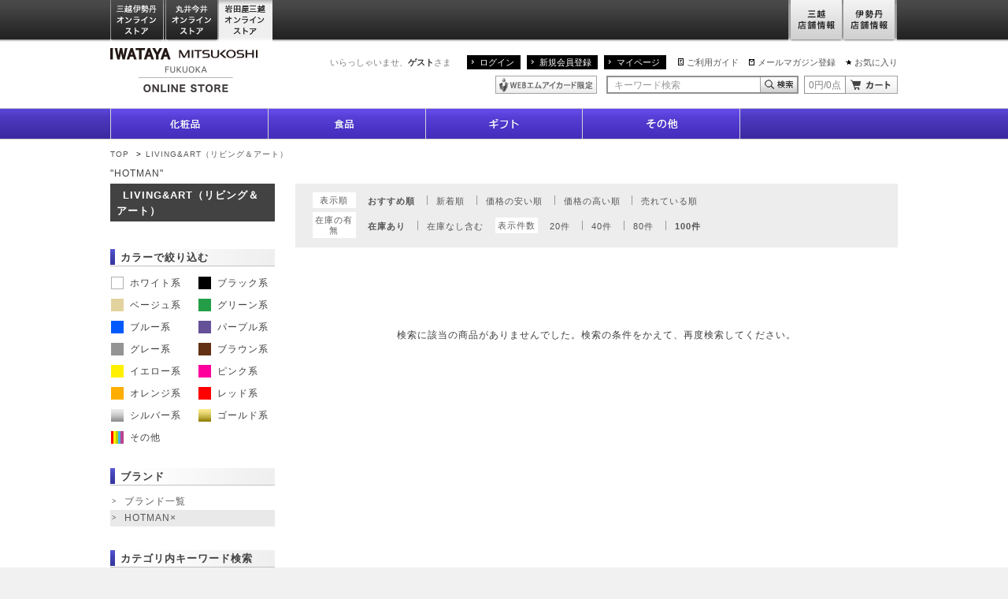

--- FILE ---
content_type: text/html;charset=UTF-8
request_url: https://iwataya-mitsukoshi.mistore.jp/onlinestore/living_art/list?ecBrandCode=005025&rid=a85643c976264e65becb3c25a5ce8967
body_size: 16674
content:
<!DOCTYPE html>
<html lang="ja">
<head>
<!-- FLAMINGO - DO NOT ALTER - PASTE IMMEDIATELY AFTER OPENING HEAD TAG -->
<script id="flamingo-switcher" type="text/javascript">!function(e,t,a,A){"use strict";if(a()){ A.loader&&(A.loader.style="<style id=\"flamingo-loader-style\">@keyframes a{0%{transform:translate3d(-100%,0,0)}to{transform:translate3d(200%,0,0)}}html{height:100%;}html:before,html:after{top:0;left:0;right:0;bottom:0;position:fixed;content:'';display:block;z-index:10000;}html:before{background:fixed #fff url("+A.loader.image+") no-repeat center; background-size: 40%;}html:after{bottom:auto;height:16px;background:linear-gradient(90deg,#f48020,#e1761e);background-size: 400% 400%;animation:a 2s linear infinite}</style>",t.write('<meta name="viewport" content="width=device-width, initial-scale=1">'),t.write(A.loader.style)),t.write('<plaintext style="display:none">');var o=!1;try{o=localStorage}catch(i){}var n=3,r=function(){var a="[object Array]"==Object.prototype.toString.call(A.dataUrl)?A.dataUrl[0]:A.dataUrl,i=t.createElement("script"),l=t.getElementsByTagName("script")[0];i.src=a+"flamingo"+(t.evaluate?"":"-compat")+".js",i.id="flamingo-engine",i.charset="utf-8",i.onload=i.onreadystatechange=function(){if(!this.readyState||"loaded"===this.readyState||"complete"===this.readyState){try{var a=t.getElementById("flamingo-loader-style");a&&a.parentElement&&a.parentElement.removeChild(a),Flamingo.init(e,t,o,A)}catch(n){console.error("Unable to initialize Flamingo Engine",n)}try{i.onload=i.onreadystatechange=null,i.parentNode&&i.parentNode.removeChild(i)}catch(n){}}},i.onerror=function(){n--,l.parentNode.removeChild(i),n?("[object Array]"==Object.prototype.toString.call(A.dataUrl)&&(A.dataUrl.splice(0,1),A.dataUrl.push(a)),r()):0!==e.name.indexOf("flamingo")&&alert("Something is going wrong. Try to reload page.")},l.parentNode.insertBefore(i,l)};setTimeout(r)}}(window,document,function(){return"undefined"!=typeof Flamingo?!1:0===window.name.indexOf("flamingo")?!0:(function(u,uad){return (!u.match(/Googlebot/i)&&uad)?(uad.mobile&&!0):((u.match(/(?:iPhone|iPod)|\((?:(?:Linux;.*Android)|Android)/i)&&u.match(/^(?:(?! Tablet).)*$| Mobile/i))||u.match(/(?:.*(?:Googlebot\/[\d\.]*))/i))?!0:!1;})(navigator.userAgent,navigator.userAgentData)},{ banner:'<div class="spView"><a href="#" data-flamingo-switcher="mobile"><img src="https://isetan.mistore.jp/onlinestore/common/images/icons/btn_smartphone.png" alt="スマートフォン表示はこちら" width="1140px" ></a></div>',loader:{image:/iwataya-mitsukoshi/.test(location.host)?"https://iwataya-mitsukoshi.mistore.jp/onlinestore/common/images/ci-iwataya-mitsukoshi.gif":/maruiimai/.test(location.host)?"https://maruiimai.mistore.jp/onlinestore/common/images/maruiimai_onlinestore_logo.png":/isetan/.test(location.host)?"https://files.flamingo.gomobile.jp/cdn/mistoreisetan_6125c3e6936e072df5009b67/images/isetan.png":"https://files.flamingo.gomobile.jp/cdn/mistoreisetan_6125c3e6936e072df5009b67/images/mitsukoshi.png"},dataUrl:"//flamingo.gomobile.jp/mistoreisetan/latest/"});</script>
<!-- END FLAMINGO -->

<meta charset="UTF-8" />
<meta name="pageid" content="A-PC-070" />
<meta name="viewport" content="width=1000" />
<meta name="robots" content="noindex">
<!-- タイトル生成　カテゴリ取得 -->
      
<!-- タイトル生成　各要素のマップ化 -->

<!-- タイトル生成　表示項目のセット -->
                                                                                                  
<meta name="description" content="LIVING&amp;ART（リビング＆アート）｜HOTMAN/ホットマンの通販サイトです。岩田屋三越オンライストアでは、九州・博多の特産品や人気の限定品・先行品など充実した品揃えでご紹介。お中元やお歳暮をはじめ、化粧品・食品など、季節の贈り物やギフト、プレゼントに最適なアイテムもご用意。一部送料無料。" />
<meta name="keywords" content="LIVING&amp;ART（リビング＆アート）｜HOTMAN/ホットマン,通販,公式,通信販売,オンラインストア,オンラインショッピング,EC,岩田屋,岩田屋三越,iwataya,百貨店" />
<meta property="og:title" content="LIVING&amp;ART（リビング＆アート）｜HOTMAN/ホットマン | IWATAYA | 岩田屋" />
<meta property="og:description" content="LIVING&amp;ART（リビング＆アート）｜HOTMAN/ホットマンの通販サイトです。岩田屋三越オンライストアでは、九州・博多の特産品や人気の限定品・先行品など充実した品揃えでご紹介。お中元やお歳暮をはじめ、化粧品・食品など、季節の贈り物やギフト、プレゼントに最適なアイテムもご用意。一部送料無料。" />
<title>LIVING&amp;ART（リビング＆アート）｜HOTMAN/ホットマン の通販 | IWATAYA | 岩田屋</title>
<meta http-equiv="X-UA-Compatible" content="IE=edge" />
<link rel="stylesheet" href="/onlinestore/common/css/desktop.css?20180227" type="text/css" media="screen,print" />
<link rel="stylesheet" href="//resource.mistore.jp/common/css/vc_error_form.css" type="text/css" media="screen,print" />
<link id="canonical" rel="canonical" href="https://iwataya-mitsukoshi.mistore.jp/onlinestore/living_art/list?ecBrandCode=005025" />
<link rel="alternate" media="only screen and (max-width: 640px)" href="https://iwataya-mitsukoshi.mistore.jp/sp/onlinestore/living_art/list?ecBrandCode=005025" />
<style type="text/css">//<!--
div#searchCondition {
    list-style: none;
}
div#searchCondition span {
  padding-right: 1em;
}
ul.nav-category {
    line-height:1.2;
    margin-bottom:10px;
}
ul.nav-category.border {
    border-bottom:solid 2px #c4c4c4;
    padding:0 0 20px;
    margin:0 0 20px;
}
ul.nav-category + h2.content-title {
    margin-top:-20px;
}
ul.nav-category li a {
    display:block;
    padding:0 0 0;
    position:relative;
    width:209px;
}
ul.nav-category li {
    position:relative;
    margin:0 0 1px;
}
ul.nav-category li a:hover, ul.nav-category li a:focus {
    background-color:#ebebeb;
}
ul.nav-category li span {
    display:block;
    border-left:solid 3px #000;
    border-bottom:dotted 1px #b3b3b3;
    padding:4px 24px 4px 12px;
}
ul.nav-category .child {
    margin:1px 0 10px 0;
}
ul.nav-category .child a {
    padding:4px 14px;
    display:block;
    background:none;
    width:auto;
}
ul.nav-category .child a:before {
    display:inline-block;
    font-size:58.333333%;/* 7px 相当 12px 継承*/
    position:relative;
    top:-1px;
    margin:0 4px 0 0;
}
p.closeablebox {
    padding-left:20px;
    cursor: pointer;
}
span.toggle {
    padding-left:1em;
    display:inline-block;
    cursor: pointer;
}
li.alcohol-note {
    color: red;
}
span.colorname {
    display: none;
}

//--></style>
<script type="text/javascript" src="//resource.mistore.jp/common/js/jquery.js"></script>
<script type="text/javascript" src="//resource.mistore.jp/common/js/jquery.carouFredSel.js"></script>
<script type="text/javascript" src="//resource.mistore.jp/common/js/jquery.detailclick.min.js"></script>
<script type="text/javascript" src="//resource.mistore.jp/common/js/jquery.popupwindow.js"></script>
<script type="text/javascript">//<!--
function doEstCounseling() {
  window.open("http://www.kao.co.jp/est_onlinecounseling/isetan/", "", "");
}
(function($) {
    $(document).ready(function() {
    });
})(jQuery);
// サイドナビUI要素のための仕掛け
jQuery(function(){
    try{
        // カラー画像のマウスオーバーで色名を表示
        jQuery('li.coloritem').mouseover(function(){
            var closeupFrame = jQuery(this).parents('div.closeup-frame');
            var colorNameParagraph = jQuery(closeupFrame[0]).find('p.colorname');
            var colorName = jQuery(this).find('img').attr('alt');
            jQuery(colorNameParagraph[0]).text(colorName);
        });
        // カラー画像枠からのフォーカスアウトで色名をクリア
        jQuery('div.closeup-frame').on('mouseleave focusout', function(){
            var colorNameParagraph = jQuery(this).find('p.colorname');
            jQuery(colorNameParagraph[0]).text("カラーを選択してください");
        });
        // ブランド一覧は別ウィンドウに表示
        jQuery('.popupwindow').popupwindow();
    }catch(ignored){
    }
});
//--></script>
<script type="text/javascript">//<!--
function isNullOrUndefined(x) {
    return x === null || typeof(x) == 'undefined';
}

function toHankaku(str) {
    if(isNullOrUndefined(str)) {
        return str;
    }
    return str.replace(/[Ａ-Ｚａ-ｚ０-９]/g, function(s) {
        return String.fromCharCode(s.charCodeAt(0) - 0xFEE0);
    });
}

function onClickSideNavi(url, params, values, categorySelectFlg){
    var loc = window.location.href.split(/\?/);
    var path = loc[0];
    var queries = {};
    if(loc.length==2){
        jQuery.map(loc[1].split(/&/),function(ar){
            var pair = ar.split(/=/);
            if(queries.hasOwnProperty(pair[0])){
                if(!(queries[pair[0]] instanceof Array)){
                    var tmp = queries[pair[0]];
                    queries[pair[0]] = new Array(0);
                    if(! isNullOrUndefined(tmp)){
                        queries[pair[0]].push(tmp);
                    }
                }
                queries[pair[0]].push(decodeUrl(pair[1]));
            }else{
                if(isNullOrUndefined(pair[1])) {
                    queries[pair[0]] = '';
                }else{
                    queries[pair[0]] = decodeUrl(pair[1]);
                }
            }
        });
    }
    var unchecked = {};
    var rest = {};
    if(params.length!=values.length){
        for(var i=0;i<params.length;++i){
            var param=params[i];
            param=param.replace(/(\.|\:)/g, '\\$1');
            if(!param.match(/^vc_/)){
                continue;
            }
            var elem = jQuery('#' + param);
            if(isNullOrUndefined(elem)){
                continue;
            }
            var formName = param.replace(/^vc_/, '');
            var v = elem.val();
            if(! isNullOrUndefined(v)){
                if (m = formName.match(/(.+)\\.([0-9]+)/)){
                    var listFormName = m[1];
                    var idx = m[2];
                    if(!(rest[listFormName] instanceof Array)){
                        var tmp = rest[listFormName];
                        rest[listFormName] = new Array(0);
                        if(! isNullOrUndefined(tmp)){
                            rest[listFormName].push(tmp);
                        }
                    }

                    if(elem.attr('checked') != 'checked'){
                        if(!(unchecked[listFormName] instanceof Array)){
                            var tmp = unchecked[listFormName];
                            unchecked[listFormName] = new Array(0);
                            if(! isNullOrUndefined(tmp)){
                                unchecked[listFormName].push(tmp);
                            }
                            unchecked[listFormName].push(v);
                        }
                        continue;
                    }
                    rest[listFormName].push(v.toString());
                }else{
                    if(elem.attr('type') == 'checkbox'){
                        if(elem.attr('checked') != 'checked'){
                            unchecked[formName] = v;
                            continue;
                        }
                    }
                    rest[formName] = v.toString();
                }
            }
        }
    }else{
        for(var i=0;i<params.length;++i){
            rest[params[i]]=values[i];
        }
    }

    // カテゴリを押下したときのみAAを送信する
    try {
      if (categorySelectFlg == 1) {

        const SIDE_NAVI = 'sidenavi';

        var locationUrl = location.href;
        var meta = jQuery('meta[name=pageid]');
        var pageId = meta.size() > 0 ? meta.attr('content') : '';
        var aaTransContent = []; // AAに送信する内容

        s.linkTrackVars = 'prop40, eVar40';

        if (pageId.match('A-PC-200')) {
          // ブランドからのカテゴリ
          aaTransContent = [SIDE_NAVI, values[0], '0132', 'b', ''];
        } else if(pageId.match('A-PC-210')) {
          // 翌日販売からのカテゴリ
          aaTransContent = [SIDE_NAVI, values[0], '0132', 'u'];
        } else if (pageId.match('A-PC-220')) {
          // キーワード検索からのカテゴリ
          aaTransContent = [SIDE_NAVI, values[0], '0132', 'k'];
        } else if (pageId.match('A-PC-070')) {
          if (locationUrl.match('/spcl') || locationUrl.match('sp=')) {
            // 特集からのカテゴリ
            aaTransContent = [SIDE_NAVI, values[0], '0132', 's', ''];
          } else {
            // カテゴリからのカテゴリ
            aaTransContent = [SIDE_NAVI, values[0], '0132', 'c', '18_060000'];
          }
        } else {
          // 制作ページのカテゴリ
          aaTransContent = [SIDE_NAVI, values[0], '0132', 'p'];
        }
        s.prop40 = aaTransContent.join('|');
        s.eVar40 = 'D=c40';
        s.tl(this, 'o', 'SideNavi');
        var s_code=s.t();if(s_code)document.write(s_code);
      }
    } catch (e) {
    };

    jQuery.each(rest, function(k,v){
        queries[k]=v;
    });

    // 検索パラメタに pageNo が無ければ初期化
    if (-1 == jQuery.inArray('pageNo', params)) {
        queries['pageNo'] = '1';
    }
    // 検索パラメタに slPsblCntUmuFlg が無ければhiddenの値('true' or 'false')を'1' or '0'に変換してセットする
    if (-1 == jQuery.inArray('slPsblCntUmuFlg', params)) {
        var slPsblCntUmuFlg = jQuery('form[name=itemCriteria] > input[id=slPsblCntUmuFlg]').val();
        if(slPsblCntUmuFlg === 'true') {
            queries['slPsblCntUmuFlg'] = '1';
        } else if(slPsblCntUmuFlg === 'false') {
            queries['slPsblCntUmuFlg'] = '0';
        }
    }
    jQuery.each(queries, function(k,v){
        // console.debug(unchecked[k]);
        var request_param = v;
        if(unchecked[k]){
            if(unchecked[k] instanceof Array){
                var unchecked_pos = jQuery.inArray(request_param, unchecked[k]);
                if(unchecked_pos>=0){
                    delete unchecked[k][unchecked_pos];
                }
            }else{
                request_param = null;
            }
        }
        // console.debug(k+':'+v);
        if(request_param instanceof Array){request_param = request_param.join(',');}
        jQuery('form[name=itemCriteria] > input[id=' + k + ']').val(request_param);
    });
    // 価格帯の全角を半角にする（英数のみ）
    var lowerPrice = jQuery('form[name=itemCriteria] > input[id=lowerPrice]');
    lowerPrice.val(toHankaku(lowerPrice.val()));
    var upperPrice = jQuery('form[name=itemCriteria] > input[id=upperPrice]');
    upperPrice.val(toHankaku(upperPrice.val()));
    jQuery.each(jQuery('form[name=itemCriteria] input'), function() {
        if(isNullOrUndefined(this.value) || this.value === '') {
            jQuery(this).remove();
        }
    });
    jQuery('form[name=itemCriteria]')
      .attr('action', url.replace(/(.*)#/, "$1"))
      .submit();
    return false;
};

jQuery(function(){
    var params = window.location.search.substr(1).split('&');
    var queryParams = {};
    for (var i = 0; i < params.length; ++i) {
        var p = params[i].split('=');
        if (p.length != 2) {
            continue;
        }
        queryParams[p[0]] = p[1];
    }
    jQuery.each(jQuery('form[name=itemCriteria] > input[type=hidden]'), function(e){
        var cName = jQuery(this).attr('name');
        var elements = jQuery('input[id^="vc_' + cName + '"]');
        if(elements === undefined || elements.length == 0){
            return;
        }

        var v = jQuery(this).val();
        if (cName == 'displayStoreList' || cName == 'colorSeriesList' || cName == 'targetAgeTypeList') {
            var values = v.replace(/\[|\]/g,'').split(/,/);
            for (var i = 0; i < values.length; ++i) {
                var v = values[i].replace(/\s/g, '');
                var elem = jQuery('input[id^="vc_' + cName + '"][type=checkbox][value=' + v + ']');
                if (elem) {
                    jQuery(elem).attr('checked','checked');
                    jQuery(elem).parents('li').addClass('check');
                }
            }
        } else {
            var cbox = jQuery('input[id="vc_' + cName + '"][type="checkbox"]');
            if (cbox != undefined && cbox.length > 0) {
                if (v === undefined || v == '' || v.match(/false|FALSE|off|OFF/)) {
                    cbox.removeAttr('checked');
                } else {
                    cbox.attr('checked', 'checked');
                }
            } else {
                if (queryParams[cName] === undefined || queryParams[cName] == '') {
                    v = jQuery(this).val();
                } else {
                    v = decodeUrl(queryParams[cName]);
                }
                jQuery(elements[0]).val(v);
            }
        }
    });
});

function decodeUrl(v) {
    v = v.split('+').join(' ');   // for space encoding
    v = v.replace(/#$/, '');  // for remove trainling #
    v = v.replace(/^\[|\]$/g, '');  // for remove empty list
    v = decodeURIComponent(v);
    return v;
}
//--></script>
<script type="text/javascript" src="/onlinestore/common/js/run.js"></script>

</head>
<body id="pagetop">
<!-- Google Tag Manager (noscript) -->
<noscript><iframe src="https://www.googletagmanager.com/ns.html?id=GTM-5S358FDK"
height="0" width="0" style="display:none;visibility:hidden"></iframe></noscript>
<!-- End Google Tag Manager (noscript) -->
<!--
<div id="mobify-back-to-mobile"></div>
<script type="text/javascript"> (function() { var el; var isMobile = /ip(hone|od)|android.*(mobile)|blackberry.*applewebkit/i.test(navigator.userAgent); var thePast = new Date(1990,1,1); if (isMobile && (el = document.getElementById('mobify-back-to-mobile'))) { console.log('hello'); el.innerHTML = '<a href="#" onclick="document.cookie=\'mobify-path=;path=/\;expires=' + thePast.toUTCString() + '\';document.location.reload();return false;"><img src="/icons/btn_smartphone.png" alt="スマートフォン版を見る" ></a>';}})();</script>
-->
<div class="wrap">
<div class="global-header">
    <link rel="stylesheet" href="//www.mistore.jp/onlinestore/css/g_top.css" type="text/css" media="screen,print" />
<script type="text/javascript" src="//resource.mistore.jp/common/js/vc_ajax.js"></script>
<script type="text/javascript">//<!--
(function($) {
  $.vcAjax.getJsonp("//www.mistore.jp/cart/iw_onlinestore/service/gp_cartajax/show?rid=52cbf84133014232a6fcb45e2221d162" + "&cartTypeId=0132",
                   function(data, dateType) {
                     $("#cart-summary").html(data[1]+ "円/" + data[0] + "点");
                   },
                   null);
})(jQuery);
// --></script>

<div id="gtop_header">
<div class="inner">
<ul class="main">
<li class="nav01"><a href="//www.mistore.jp/onlinestore/?rid=1290fbc7f71c4ff2b941d3aeee694d3c" onclick="ga('send', 'event','iwataya_os_header', 'click', 'mistore');">三越伊勢丹オンラインストア</a></li>
<!--li class="nav02"><a href="//mitsukoshi.mistore.jp/onlinestore/index.html?rid=d26d80853d2e4e5aae69ce818db02cbf" onclick="ga('send', 'event','iwataya_os_header', 'click', 'mitsukoshi');">三越オンラインストア</a></li>
<li class="nav03"><a href="//isetan.mistore.jp/onlinestore/index.html?rid=819c4af897f54a069cf913440e12e7f2" onclick="ga('send', 'event','iwataya_os_header', 'click', 'isetan');">伊勢丹オンラインストア</a></li-->

<li class="nav12"><a href="//maruiimai.mistore.jp/onlinestore/?rid=b4dbcc0f360e4ffa8a43291d5e345cef" onclick="ga('send', 'event','iwataya_os_header', 'click', 'maruiimai-onlinestore');">丸井今井オンラインストア</a></li>
<li class="nav13"><a href="//iwataya-mitsukoshi.mistore.jp/onlinestore/?rid=8523760f4f0e45c3abd6ca486aa344a8" class="active" onclick="ga('send', 'event','iwataya_os_header', 'click', 'iwataya_onlinestore');">岩田屋三越オンラインストア</a></li>

</ul>
<ul class="sub">
<li class="nav01"><a href="//mitsukoshi.mistore.jp/store/?rid=415931113d01496bbb02cbc6223a59ab" onclick="ga('send', 'event','iwataya_os_header', 'click', 'm_store');">三越店舗情報</a></li>
<li class="nav02"><a href="//isetan.mistore.jp/store/?rid=ed59057949944052adf660e13fbf8b2f" onclick="ga('send', 'event','iwataya_os_header', 'click', 'i_store');">伊勢丹店舗情報</a></li>
</ul>
</div>
</div>


<div class="global-header">
<div class="content-inner">
<div class="ci"><a href="//iwataya-mitsukoshi.mistore.jp/onlinestore/?rid=c23c89cdd8f94a4493ad88c8015e4ce1" onclick="ga('send', 'event','iwataya_os_header', 'click', 'logo');"><img src="/onlinestore/common/images/ci-iwataya-mitsukoshi.gif" alt="岩田屋三越オンラインストア" /></a></div>
<div class="utility">
<p class="user">いらっしゃいませ、<strong>ゲスト</strong>さま</p>
<ul class="navi-login">
<li><a href="//www.mistore.jp/mypage/im/regist/gp_login?nextUrl=https%3A%2F%2Fiwataya-mitsukoshi.mistore.jp%2Fonlinestore%2Fliving_art%2Flist%3FecBrandCode%3D005025%26rid%3Da85643c976264e65becb3c25a5ce8967&rid=bed4cca0024d4fcc8287fb963d2e9d8c" onclick="ga('send', 'event','iwataya_os_header', 'click', 'login');">ログイン</a></li>
<li><a href="//www.mipoint.jp/mypage/im/regist/gp_agreement?newMemberClass=WEB_PURCHASE_MEMBER&nextUrl=https%3A%2F%2Fiwataya-mitsukoshi.mistore.jp%2Fonlinestore%2Fliving_art%2Flist%3FecBrandCode%3D005025%26rid%3Da85643c976264e65becb3c25a5ce8967&returnUrl=https%3A%2F%2Fiwataya-mitsukoshi.mistore.jp%2Fonlinestore%2Fliving_art%2Flist%3FecBrandCode%3D005025%26rid%3Da85643c976264e65becb3c25a5ce8967&rid=bb9fd717931146c3aaeb65cb967a1d1f" onclick="ga('send', 'event','iwataya_os_header', 'click', 'new');">新規会員登録</a></li>
<li><a href="//www.mistore.jp/mypage/im/info/ip_top?rid=57dd03010523465fadf3deb67e5cb0d4" onclick="ga('send', 'event','iwataya_os_header', 'click', 'mypage');">マイページ</a></li>
</ul>
<ul class="navi-utility">
<li class="guide"><a href="https://www.mistore.jp/shopping/help/guide/index_h.html"  target="_blank" onclick="ga('send', 'event','iwataya_os_header', 'click', 'guide');">ご利用ガイド</a></li>
<li class="shop"><a href="//www.mistore.jp/miguide/newmember/mailmagazine_i.html?rid=892b8bb711454304a453a3171acd9062" onclick="ga('send', 'event','iwataya_os_header', 'click', 'mail');">メールマガジン登録</a></li>
<li class="fav"><a href="//www.mistore.jp/mypage/im/favorite/ip_list?rid=ced633e8497b485db2b946be249026bf" onclick="ga('send', 'event','iwataya_os_header', 'click', 'favorite');">お気に入り</a></li>
</ul>
<!-- /.utility --></div>

<div class="utility">
<ul class="icon">
<li><a href="//www.mistore.jp/mypage/im/info/ip_top?rid=ecc9fcdff2434e88aafef65df485a408" onclick="ga('send', 'event','iwataya_os_header', 'click', 'mionly');"><img src="/onlinestore/common/images/common/icon-header1.gif" alt="WEBエムアイカード限定" /></a></li>
</ul>
<script type="text/javascript">//<!--
jQuery(function(){
    jQuery('#searchBtn').click(function(){
      if(jQuery("#searchTxt").val() == this.defaultValue){
          jQuery("#searchTxt").val('');
      }
      jQuery('form[name=headersearchform]').submit();
    });
    jQuery('#advancedSearchBtn').click(function(){
      jQuery('form[name=headeradvancedsearchform]').submit();
    });

    jQuery("#searchTxt").keydown(function(ev) {
        if (( ev.which && ev.which == 13) || (ev.keyCode && ev.keyCode == 13 )) {
                jQuery('#searchBtn').trigger("click");
        }
	});
            jQuery("#searchTxt").css("color","#999");
        jQuery("#searchTxt").val("キーワード検索");
    });

function cText(obj){
  if(obj.value==obj.defaultValue){
    obj.value="";
    obj.style.color="#000";
  }
}

function sText(obj){
  if(obj.value==""){
    obj.value=obj.defaultValue;
    obj.style.color="#999";
  }
}
function doCart() {
  location.href="//www.mistore.jp/cart/iw_onlinestore/dept/gp_cart?rid=54bb79ce6ac94a6baf15dfcdb0ad8de6";
}
//--></script>
<form method="get" action="/onlinestore/keywordsearch?rid=053f9390421e4b059700a53ee58b614a" name="headersearchform">
<fieldset>
<legend>キーワード検索</legend>
<input type="text" name="searchAttribute" value="キーワード検索" onFocus="cText(this)" onBlur="sText(this)"  class="text-type6 keywords" maxlength="50"  id="searchTxt" autocomplete="off" /><input type="button" name="" value="キーワード検索" class="btn-search1" id="searchBtn" onclick="ga('send', 'event','iwataya_os_header', 'click', 'serachbtn');" /><input type="hidden" id="search_cat" value="0110"/>
</fieldset>
</form>

<form method="get" action="//www.mistore.jp/cart/iw_onlinestore/dept/gp_cart?rid=9761c33f120e4d28ba982a61e284bd19">
<fieldset>
<legend>カート</legend>
<p class="cart-content" id="cart-summary">0円/0点</p><input type="button" name="" value="カート" class="btn-cart1" onClick="doCart();" />
</fieldset>
</form>
<!-- /.utility -->
      </div>
      <!-- /.content-inner -->
    </div>


    <div class="nav-global">
      <ul>
        <li class="cosmetics"><a href="https://meeco.mistore.jp/meeco/index.html" target="_blank"><span class="nav-text">化粧品</span><span class="nav-image"></span></a>
          <!--div class="global-child clear">
            <div class="nav-left">
              <ul><li><a href="/onlinestore/beauty/list?categoryId=18_030100&rid=05fdc7addd344fe4b30499aefa818763">スキンケア</a></li><li><a href="/onlinestore/beauty/list?categoryId=18_030200&rid=2badd448e5e84d41bee4aac5fe74b3fc">美白</a></li><li><a href="/onlinestore/beauty/list?categoryId=18_030300&rid=b8901f6815594d02b2a9f1d7834ddf1b">ベースメイク</a></li><li><a href="/onlinestore/beauty/list?categoryId=18_030400&rid=ebc781000c094bf28b1aafb0a12a7174">メイクアップ</a></li><li><a href="/onlinestore/beauty/list?categoryId=18_030500&rid=790220f5d4084a6193ad5cd8763d5030">ボディケア</a></li><li><a href="/onlinestore/beauty/list?categoryId=18_030600&rid=2a3ee859fdfb420f903860dec481e317">フレグランス</a></li><li><a href="/onlinestore/beauty/list?categoryId=18_030700&rid=53ef5dd4402843a4b1a91769550d6250">ヘアケア</a></li><li><a href="/onlinestore/beauty/list?categoryId=18_030800&rid=86d2627b367f48a6923908ec4c737176">限定品</a></li><li><a href="/onlinestore/beauty/list?categoryId=18_030900&rid=8d6e09d3652b48e2b7cb45bf4bc9934a">美容雑貨</a></li><li><a href="/onlinestore/beauty/list?categoryId=18_031400&rid=0f6ba1f535fc42d2b1bb0a314ec1fcab">メンズビューティ</a></li></ul></div>
            <div class="nav-right"><ul><li></li></ul></div>
          </div--></li>

<!-- <li class="baby_kids"><a href="/onlinestore/baby_kids/index.html?rid=e7bf481b59ce4137b2f7263ae7c3981b" ><span class="nav-text">ベビー＆キッズ</span><span class="nav-image"></span></a>
          <div class="global-child clear">
            <div class="nav-left">
              <ul><li><a href="/onlinestore/baby_kids/list?categoryId=18_050100&rid=7afeda9b82f44bc182ec5b1dfe981cac">出産準備</a></li><li><a href="/onlinestore/baby_kids/list?categoryId=18_050200&rid=8bfb10286c4d4bb393acf645d25616d8">マタニティウエア</a></li><li><a href="/onlinestore/baby_kids/list?categoryId=18_050300&rid=45f2962b003845e4b05426d394b8cbee">マタニティインナー</a></li><li><a href="/onlinestore/baby_kids/list?categoryId=18_050400&rid=a43ceb6bb21b4f15acd87b67cc16da4d">ベビーウェア・雑貨</a></li><li><a href="/onlinestore/baby_kids/list?categoryId=18_050500&rid=70b8430c6e184ed1811c46b6fcc6cd36">キッズウエア（男の子）</a></li><li><a href="/onlinestore/baby_kids/list?categoryId=18_050600&rid=d742fc594026498faf77610c8e1646ba">キッズウエア（女の子）</a></li><li><a href="/onlinestore/baby_kids/list?categoryId=18_050700&rid=201b65e8725449ccb7a13e0f9fae4b9f">キッズウエア（男女児兼用）</a></li><li><a href="/onlinestore/baby_kids/list?categoryId=18_050800&rid=158cdbb1dc6342aa9713c7a99949967b">子供雑貨</a></li><li><a href="/onlinestore/baby_kids/list?categoryId=18_050900&rid=58772e72b8514e52933b4cb16c5bf29c">シューズ</a></li><li><a href="/onlinestore/baby_kids/list?categoryId=18_051000&rid=f9c1d4b6f76e49dbbcac21a2a4c2c1b6">玩具・本</a></li><li><a href="/onlinestore/baby_kids/list?categoryId=18_051100&rid=62c01e0fd0eb4f9698f607467c368b29">ベビーギフト</a></li><li><a href="/onlinestore/baby_kids/list?categoryId=18_051200&rid=13134e7baae84fda91c35ba170799e27">節句人形・七五三・初着・ゆかた・呉服</a></li><li><a href="/onlinestore/baby_kids/list?categoryId=18_051300&rid=b48e8e37e0c94ef797c6f293f3bace7a">ベビーベッド・チェア・その他</a></li><li><a href="/onlinestore/baby_kids/list?categoryId=18_051400&rid=7dcfd0ed07704f1189a0e12b38fd2c18">ベビーカー・チャイルドシート・抱っこ紐</a></li><li><a href="/onlinestore/baby_kids/list?categoryId=18_051500&rid=c6bb235ab3444845b893c541e0e52c4e">ランドセル</a></li><li><a href="/onlinestore/baby_kids/list?categoryId=18_051600&rid=2f41c168052641fb98e35c67b082ffe4">スクールユニフォーム</a></li><li><a href="/onlinestore/baby_kids/list?categoryId=18_051700&rid=8172fbbff3994e1cad0e563ddab7c2b5">ベビー雑貨</a></li><li><a href="/onlinestore/baby_kids/list?categoryId=18_051800&rid=18a6e7159b804811a003e7949d557d55">マタニティ雑貨</a></li><li><a href="/onlinestore/baby_kids/list?categoryId=18_051900&rid=ae2be1ab60d5432b9a516af06d12a219">学習机・学習家具・インテリア</a></li><li><a href="/onlinestore/baby_kids/list?categoryId=18_052000&rid=3ea44c7453e749daa418513c419f0086">寝具</a></li></ul></div>
            <div class="nav-right"><ul><li></li></ul></div>
          </div></li>-->


        <li class="foods"><a href="/onlinestore/foods/index.html?rid=dea6296a3693462daf408f92a726908d" ><span class="nav-text">食品</span><span class="nav-image"></span></a>
          <!--<div class="global-child clear">
            <div class="nav-left">
              <ul><li><a href="/onlinestore/foods/list?categoryId=18_070100&rid=594f3b28a48d43498bd32e87dc610f87">洋菓子</a></li><li><a href="/onlinestore/foods/list?categoryId=18_070200&rid=e4bab524946f48ca8e0f32cfb58eecaa">和菓子</a></li><li><a href="/onlinestore/foods/list?categoryId=18_070300&rid=3d999dfa23944da69adee1df4856693a">コーヒー・ココア</a></li><li><a href="/onlinestore/foods/list?categoryId=18_070400&rid=21af18ca336c4b8885f487f5991fee63">紅茶・日本茶</a></li><li><a href="/onlinestore/foods/list?categoryId=18_070500&rid=e9d8e37b9c744f86b528daedf28c201e">ワイン</a></li><li><a href="/onlinestore/foods/list?categoryId=18_070600&rid=f85172961aa04ee3ab19c06c9320f0a3">洋酒・ビール</a></li><li><a href="/onlinestore/foods/list?categoryId=18_070700&rid=edd0301916954d70900cdf37b5631df6">日本酒</a></li><li><a href="/onlinestore/foods/list?categoryId=18_070800&rid=8b01b379b7c140b89864036ffd452c07">焼酎・梅酒</a></li><li><a href="/onlinestore/foods/list?categoryId=18_070900&rid=43e67ed8305a405cbd9443345f11c472">グローサリー</a></li><li><a href="/onlinestore/foods/list?categoryId=18_071000&rid=8259a3fdcfb94bca818fdb82103f5f50">調味料</a></li><li><a href="/onlinestore/foods/list?categoryId=18_071100&rid=ab3b3347c3444110bebc186d4c73eb08">生鮮 </a></li><li><a href="/onlinestore/foods/list?categoryId=18_071200&rid=f1172fc0e17347699154183ee560b7f9">洋・中華総菜</a></li><li><a href="/onlinestore/foods/list?categoryId=18_071300&rid=f55e20cc920b4e96822baea2d948a2ac">和総菜</a></li><li><a href="/onlinestore/foods/list?categoryId=18_071400&rid=eaf3a3cc53c64783b0a086c0248256ee">健康食品</a></li><li><a href="/onlinestore/foods/list?categoryId=18_071600&rid=acea7a5c02ff46bcaea6d1056038b51e">ペットフード・用品</a></li><li><a href="/onlinestore/foods/list?categoryId=18_071700&rid=167b67f1028642d0a3ea5ac897147c3b">フーズギフトカタログ</a></li><li><a href="/onlinestore/foods/list?categoryId=18_071800&rid=92bd7635e91743a281721542689592e6">バレンタインデー・ホワイトデー</a></li></ul></div>
            <div class="nav-right"><ul><li><a href="/onlinestore/foods/fruits/index.html?rid=d31cc8281d3448d7938c69f8441c2779">九州百果</a></li><li><a href="/onlinestore/foods/yasai/index.html?rid=431cde6dd51d4d328b0fbea209859676">九州のやさい</a></li></ul></div>
          </div>--></li>

<!--        <li class="living_art"><a href="/onlinestore/living_art/index.html?rid=a7c60187a23f4a7c8850f9e19de8206a" class="current"><span class="nav-text">リビング＆アート</span><span class="nav-image"></span></a>
          <div class="global-child clear">
            <div class="nav-left">
              <ul><li><a href="/onlinestore/living_art/list?categoryId=18_060100&rid=7bf030076c3142f68e69ab831ba01031">キッチンウエア</a></li><li><a href="/onlinestore/living_art/list?categoryId=18_060200&rid=1a5c35409bb64cc8a678dc816eedec34">キッチン家電</a></li><li><a href="/onlinestore/living_art/list?categoryId=18_060300&rid=465d45c592734267b316f585bfeae428">洋食器</a></li><li><a href="/onlinestore/living_art/list?categoryId=18_060400&rid=364de87c90ef4c219e7f7d0808de1419">和食器</a></li><li><a href="/onlinestore/living_art/list?categoryId=18_060500&rid=24b79699078c47aca2b6e62fd49ba0f6">そうじ・収納用品・防災用品</a></li><li><a href="/onlinestore/living_art/list?categoryId=18_060600&rid=ec8facbbe7364fae83ddcf22cad79ff7">インテリア雑貨</a></li><li><a href="/onlinestore/living_art/list?categoryId=18_060700&rid=aa3e0e8ff47044d3b1bc7dd5a9af5b61">家具</a></li><li><a href="/onlinestore/living_art/list?categoryId=18_060800&rid=bc013c785e2c43b79e6790c721b9f4f8">バス・トイレタリー</a></li><li><a href="/onlinestore/living_art/list?categoryId=18_060900&rid=f80f5a2f2e0a4ef9b18349e5dcb295f8">寝具・ルームウエア</a></li><li><a href="/onlinestore/living_art/list?categoryId=18_061000&rid=6e7ec0ba0e684b9982fcdf76837cb941">家庭電器</a></li><li><a href="/onlinestore/living_art/list?categoryId=18_061100&rid=6991ccc616564228afb81256b2a8e7ff">ステーショナリー</a></li><li><a href="/onlinestore/living_art/list?categoryId=18_061200&rid=644e04bc1eee401c982c22cc90ef6330">ペット用品</a></li><li><a href="/onlinestore/living_art/list?categoryId=18_061300&rid=a36d0eb3cc624528ab37e5526ad72ce5">アート・美術</a></li><li><a href="/onlinestore/living_art/list?categoryId=18_061400&rid=7d9b5c51ac914a2782b1cad7d493e62b">和雑貨</a></li><li><a href="/onlinestore/living_art/list?categoryId=18_061500&rid=d146ebc698bc4327a97038ce8aa2942a">ヘアウィッグ・ケア用品</a></li><li><a href="/onlinestore/living_art/list?categoryId=18_061600&rid=36ec73b94bc24416a4c1fed8a0695f07">呉服</a></li></ul></div>
            <div class="nav-right"><ul><li></li></ul></div>
         </div></li>-->

         <li class="gift"><a href="http://iwataya-mitsukoshi.mistore.jp/sogogift/index.html" ><span class="nav-text">ギフト</span><span class="nav-image"></span></a></li>

         <li class="other"><a href="/onlinestore/living_art/index.html?rid=c1d45fb76da64267976d6a05343e8da7" ><span class="nav-text">その他</span><span class="nav-image"></span></a></li>
      </ul>
      <!-- /.nav-global -->
    </div>
<!-- /.global-header --></div><!-- /.global-header --></div>
<div id=searchParam>
<form style="display:none" method="GET" name="itemCriteria" modelAttribute="itemCriteria">
                <input type="hidden" id="pageNo" name="pageNo" value="1" >                 <input type="hidden" id="itemPerPage" name="itemPerPage" value="100" >                 <input type="hidden" id="order" name="order" value="1" >                 <input type="hidden" id="categoryId" name="categoryId" value="18_060000" >                 <input type="hidden" id="reviewScore" name="reviewScore" value="" >                 <input type="hidden" id="lowerPrice" name="lowerPrice" value="" >                 <input type="hidden" id="upperPrice" name="upperPrice" value="" >                 <input type="hidden" id="searchAttribute" name="searchAttribute" value="" >                 <input type="hidden" id="ecBrandCode" name="ecBrandCode" value="005025" >                 <input type="hidden" id="slPsblCntUmuFlg" name="slPsblCntUmuFlg" value="true" >                 <input type="hidden" id="micardCourtesyFlag" name="micardCourtesyFlag" value="" >                 <input type="hidden" id="webOnlyItemFlag" name="webOnlyItemFlag" value="" >                 <input type="hidden" id="micardLimitedFlag" name="micardLimitedFlag" value="" >                 <input type="hidden" id="mitsukoshiIsetanOnlyFlag" name="mitsukoshiIsetanOnlyFlag" value="" >                 <input type="hidden" id="giftPrdtCd" name="giftPrdtCd" value="" >                 <input type="hidden" id="saleItemFlag" name="saleItemFlag" value="" >                 <input type="hidden" id="onlyMiFlag" name="onlyMiFlag" value="" >                 <input type="hidden" id="webAnticipationSaleFlag" name="webAnticipationSaleFlag" value="" >                 <input type="hidden" id="messagecardPossibleFlag" name="messagecardPossibleFlag" value="" >                 <input type="hidden" id="listDispPsblFlg" name="listDispPsblFlg" value="" >                 <input type="hidden" id="colorSeriesList" name="colorSeriesList" value="" >                 <input type="hidden" id="targetAgeTypeList" name="targetAgeTypeList" value="" >                 <input type="hidden" id="subDomain" name="subDomain" value="" >                 <input type="hidden" id="sitePath" name="sitePath" value="onlinestore" >                 <input type="hidden" id="showDisabled" name="showDisabled" value="" >                 <input type="hidden" id="fltrMarkCdList" name="fltrMarkCdList" value="" >                 <input type="hidden" id="giftPrdtMarkName" name="giftPrdtMarkName" value="" >                 <input type="hidden" id="displayStoreList" name="displayStoreList" value="" >                 <input type="hidden" id="specialTopicCode" name="specialTopicCode" value="" >                 <input type="hidden" id="newFlag" name="newFlag" value="" >                 <input type="hidden" id="limitedTimeOfferFlag" name="limitedTimeOfferFlag" value="" >         <input type="hidden" id="sp" name="sp" value="">
</form>
</div>

<div class="container">
<ol class="breadcrumb">
<li><a href="/onlinestore/?rid=e99cdf1e24d14d0488759856e88e7191">TOP</a>
&gt;</li><li><a href="/onlinestore/living_art/list?ecBrandCode=005025&categoryId=18_060000&sitePath=onlinestore">
LIVING&amp;ART（リビング＆アート）</a>
</li>
</ol>
<div id="searchCondition">
<span>"HOTMAN"</span>
</div>
    
<div class="section-result clear">
<div class="title">
<h1 class="content-title">
<a class="content-title" href="/onlinestore/living_art/list?ecBrandCode=005025&categoryId=18_060000&sitePath=onlinestore">LIVING&amp;ART（リビング＆アート）</a>
</h1>
</div>
<div class="content">
<div class="box-sort">
<dl>
<dt>表示順</dt>
<dd><a href="javascript:void(0)" onclick="onClickSideNavi('/onlinestore/living_art/list', ['order'], ['1'], '');
" class="active">おすすめ順</a></dd>
<dd><a href="javascript:void(0)" onclick="onClickSideNavi('/onlinestore/living_art/list', ['order'], ['2'], '');
" >新着順</a></dd>
<dd><a href="javascript:void(0)" onclick="onClickSideNavi('/onlinestore/living_art/list', ['order'], ['3'], '');
" >価格の安い順</a></dd>
<dd><a href="javascript:void(0)" onclick="onClickSideNavi('/onlinestore/living_art/list', ['order'], ['4'], '');
" >価格の高い順</a></dd>
<dd><a href="javascript:void(0)" onclick="onClickSideNavi('/onlinestore/living_art/list', ['order'], ['5'], '');
" >売れている順</a></dd>
</dl>
<dl>
<dt>在庫の有無</dt>
<dd><a href="javascript:void(0)" onclick="onClickSideNavi('/onlinestore/living_art/list', ['slPsblCntUmuFlg'], ['1'], '');
" class="active">在庫あり</a></dd>
<dd><a href="javascript:void(0)" onclick="onClickSideNavi('/onlinestore/living_art/list', ['slPsblCntUmuFlg'], ['0'], '');
" >在庫なし含む</a></dd>
<dt class="item-per-page">表示件数</dt>
<dd class="first-child"><a href="javascript:void(0)" onclick="onClickSideNavi('/onlinestore/living_art/list', ['itemPerPage'], ['20'], '');
" >20件</a></dd>
<dd><a href="javascript:void(0)" onclick="onClickSideNavi('/onlinestore/living_art/list', ['itemPerPage'], ['40'], '');
" >40件</a></dd>
<dd><a href="javascript:void(0)" onclick="onClickSideNavi('/onlinestore/living_art/list', ['itemPerPage'], ['80'], '');
" >80件</a></dd>
<dd><a href="javascript:void(0)" onclick="onClickSideNavi('/onlinestore/living_art/list', ['itemPerPage'], ['100'], '');
" class="active">100件</a></dd>
</dl>
<!-- /.box-sort --></div><div class="no-result">
<p>検索に該当の商品がありませんでした。検索の条件をかえて、再度検索してください。</p>
<!-- /.no-result --></div>
<!-- /.content --></div>

<div class="aside">

﻿<ul class="nav-local">
  </ul><!-- /.nav-local -->

<h2 class="h2-aside"><span>カラーで絞り込む</span></h2>
<ul class="list-input color">
    <li><label><img src="//resource.mistore.jp/common/images/colorseries/color_00000000000000000001.png" /><input type="checkbox" name="vc_colorSeriesList" id="vc_colorSeriesList.1" value="00000000000000000001"/>ホワイト系</label></li><li><label><img src="//resource.mistore.jp/common/images/colorseries/color_00000000000000000002.png" /><input type="checkbox" name="vc_colorSeriesList" id="vc_colorSeriesList.2" value="00000000000000000002"/>ブラック系</label></li><li><label><img src="//resource.mistore.jp/common/images/colorseries/color_00000000000000000003.png" /><input type="checkbox" name="vc_colorSeriesList" id="vc_colorSeriesList.3" value="00000000000000000003"/>ベージュ系</label></li><li><label><img src="//resource.mistore.jp/common/images/colorseries/color_00000000000000000004.png" /><input type="checkbox" name="vc_colorSeriesList" id="vc_colorSeriesList.4" value="00000000000000000004"/>グリーン系</label></li><li><label><img src="//resource.mistore.jp/common/images/colorseries/color_00000000000000000005.png" /><input type="checkbox" name="vc_colorSeriesList" id="vc_colorSeriesList.5" value="00000000000000000005"/>ブルー系</label></li><li><label><img src="//resource.mistore.jp/common/images/colorseries/color_00000000000000000006.png" /><input type="checkbox" name="vc_colorSeriesList" id="vc_colorSeriesList.6" value="00000000000000000006"/>パープル系</label></li><li><label><img src="//resource.mistore.jp/common/images/colorseries/color_00000000000000000007.png" /><input type="checkbox" name="vc_colorSeriesList" id="vc_colorSeriesList.7" value="00000000000000000007"/>グレー系</label></li><li><label><img src="//resource.mistore.jp/common/images/colorseries/color_00000000000000000008.png" /><input type="checkbox" name="vc_colorSeriesList" id="vc_colorSeriesList.8" value="00000000000000000008"/>ブラウン系</label></li><li><label><img src="//resource.mistore.jp/common/images/colorseries/color_00000000000000000009.png" /><input type="checkbox" name="vc_colorSeriesList" id="vc_colorSeriesList.9" value="00000000000000000009"/>イエロー系</label></li><li><label><img src="//resource.mistore.jp/common/images/colorseries/color_00000000000000000010.png" /><input type="checkbox" name="vc_colorSeriesList" id="vc_colorSeriesList.10" value="00000000000000000010"/>ピンク系</label></li><li><label><img src="//resource.mistore.jp/common/images/colorseries/color_00000000000000000011.png" /><input type="checkbox" name="vc_colorSeriesList" id="vc_colorSeriesList.11" value="00000000000000000011"/>オレンジ系</label></li><li><label><img src="//resource.mistore.jp/common/images/colorseries/color_00000000000000000012.png" /><input type="checkbox" name="vc_colorSeriesList" id="vc_colorSeriesList.12" value="00000000000000000012"/>レッド系</label></li><li><label><img src="//resource.mistore.jp/common/images/colorseries/color_00000000000000000013.png" /><input type="checkbox" name="vc_colorSeriesList" id="vc_colorSeriesList.13" value="00000000000000000013"/>シルバー系</label></li><li><label><img src="//resource.mistore.jp/common/images/colorseries/color_00000000000000000014.png" /><input type="checkbox" name="vc_colorSeriesList" id="vc_colorSeriesList.14" value="00000000000000000014"/>ゴールド系</label></li><li><label><img src="//resource.mistore.jp/common/images/colorseries/color_00000000000000000015.png" /><input type="checkbox" name="vc_colorSeriesList" id="vc_colorSeriesList.15" value="00000000000000000015"/>その他</label></li></ul>
<script type="text/javascript">//<!--
    var baseUrl = "/onlinestore/living_art/list";
    jQuery('input[name=vc_colorSeriesList]').change(function(){
      jQuery('ul.color > li').removeClass('check');
      if(jQuery(this).attr('checked') == 'checked'){
          jQuery(this).parents('li').addClass('check');
          jQuery(this).attr('checked', 'checked');
      }else{
          jQuery(this).removeAttr('checked');
      }
      var ar = [];
      ar.push(jQuery(this).attr('id'));
      onClickSideNavi(baseUrl, ar, []);}
    );
//--></script>

<h2 class="h2-aside"><span>ブランド</span></h2>
<ul class="nav-local"><li><ul class="child">
</ul></li></ul>
<ul class="link-aside1">
<li><a href="/onlinestore/brandlist?popup=category1&transitionSourceUrl=%2Fonlinestore%2Fliving_art%2Flist&categoryPath=living_art&rid=96aa30ebf1df4c59b56f46f25a5013af" class="popupwindow" rel="center:1,createnew:0,width:1020,scrollbars:1">ブランド一覧</a></li>
<li>
<a  id="brand_005025">HOTMAN<span class="toggle">&#215;</span></a>
<script type="text/javascript">//<!--
jQuery('a#brand_005025,a#brand_005025' + ' > span.toggle').click(function(){
  onClickSideNavi("/onlinestore/living_art/list", ["ecBrandCode"], [""]);
});
jQuery('a#brand_005025').parents('li').addClass('check');
//--></script>
</li>
</ul>
<span style="display:hidden"><a class="brand1-onclick-anchor" onclick="onClickSideNavi('/onlinestore/living_art/list', ['vc_ecBrandCode'], [], '');
">&nbsp;</a></span>
<script type="text/javascript">//<!--
function selectBrand(brandCode, brandName, url){
    var baseUrl = "/onlinestore/living_art/list";
    onClickSideNavi(baseUrl, ["ecBrandCode"], [brandCode]);
};
//--></script>

<h2 class="h2-aside"><span><label for="text-search">カテゴリ内キーワード検索</label></span></h2>
<p class="search-aside"><input type="text" name="vc_searchAttribute" value="" id="vc_searchAttribute" class="text-type3" maxlength="50" />
<h2 class="h2-aside"><span><label for="lowerPrice">価格</label></span></h2>
        <p class="price-aside price-left"><input type="text" name="vc_lowerPrice" value="" id="vc_lowerPrice" class="text-type4" maxlength="13" />&nbsp;円</p><p class="price-aside">～<input type="text" name="vc_upperPrice" id="vc_upperPrice" value="" class="text-type4" maxlength="13" />&nbsp;円</p>
<h2 class="h2-aside"><span>その他の条件で絞り込む</span></h2>
<ul class="input-aside">
<li><label><input type="checkbox" name="vc_newFlag" id="vc_newFlag" class="serviceCondition" />新着商品</label></li>
<li><label><input type="checkbox" name="vc_limitedTimeOfferFlag" id="vc_limitedTimeOfferFlag" class="serviceCondition" />期間限定商品</label></li>
<li><label><input type="checkbox" name="vc_mitsukoshiIsetanOnlyFlag" id="vc_mitsukoshiIsetanOnlyFlag" class="serviceCondition" />三越伊勢丹限定商品</label></li>
<li><label><input type="checkbox" name="vc_onlyMiFlag" id="vc_onlyMiFlag" class="serviceCondition" />オンリー・エムアイ</label></li>
<li><label><input type="checkbox" name="vc_webOnlyItemFlag" id="vc_webOnlyItemFlag" class="serviceCondition"/>WEB限定商品</label></li>
<li><label><input type="checkbox" name="vc_webAnticipationSaleFlag" id="vc_webAnticipationSaleFlag" class="serviceCondition" />WEB先行販売</label></li>
<li><label><input type="checkbox" name="vc_micardCourtesyFlag" id="vc_micardCourtesyFlag" class="serviceCondition"/>エムアイポイント特典</label></li>
<li><label><input type="checkbox" name="vc_saleItemFlag" id="vc_saleItemFlag" class="serviceCondition" />セール品</label></li>
</ul>
<script type="text/javascript">//<!--
function doSubNaviSearch() {
  var idArray = [];
  // search attribute
  if (jQuery("#vc_searchAttribute").val) {
    idArray.push("vc_searchAttribute");
  }
  // price
  if (jQuery("#vc_lowerPrice").val) {
    idArray.push("vc_lowerPrice");
  }
  if (jQuery("#vc_upperPrice").val) {
    idArray.push("vc_upperPrice");
  }
  // service condition
  jQuery.merge(idArray, jQuery("input.serviceCondition").map(function() {
                                      return jQuery(this).attr('id');
                                    }));
  // search
  onClickSideNavi("/onlinestore/living_art/list", idArray, []);
}
// --></script>
<ul class="list-btn clear mb30"><li class="btn-search"><button type="submit" onClick="doSubNaviSearch()"><span class="btn-text">検索</span><span class="btn-image"></span></button></li></ul>



<ul class="list-btn">
    </ul>

<!-- /.aside --></div>

<!-- /.section-result --></div>
<!-- /.container --></div>

      <div class="global-footer">
    <div class="content-inner">
      <ul class="nav-footer list01">
<li><a href="//iwataya-mitsukoshi.mistore.jp/onlinestore/index.html?rid=b1fe7d2612204bbab41c2b96d1aeabd6">岩田屋三越オンラインストア</a></li>
<li><a href="//www.mistore.jp/onlinestore/?rid=fefeae720e1040a5a4f5adffb18966f4">三越伊勢丹オンラインストア</a></li>
<li><a href="//maruiimai.mistore.jp/onlinestore/index.html?rid=d3566b59ebec4432b5c61868e5125150">丸井今井オンラインストア</a></li>
<li><a href="https://www2.micard.co.jp/index.html" target="_blank">エムアイカード</a></li>

      </ul>
<ul class="nav-footer list02">

<li><a href="https://www.mistore.jp/shopping/help/guide/index_h.html" target="_blank" rel="nofollow">ご利用ガイド</a></li>
<li><a href="https://faq.mistore.jp" target="_blank" rel="nofollow">よくあるご質問</a></li>
<li><a href="https://www.mistore.jp/shopping/help/guide/info_h.html"  class="footer_popupwindow" rel="center:1,createnew:0,width:1020,scrollbars:1" rel="nofollow">お問い合わせフォーム</a></li>
</ul>

<ul class="nav-footer list03">
<li><a href="https://www.mistore.jp/shopping/help/guide/about_h.html" target="_blank" rel="nofollow">企業情報</a></li>
<li><a href="https://www.imhds.co.jp/privacy_policy/" target="_blank" rel="nofollow">プライバシーポリシー</a></li>
<li><a href="https://www.imhds.co.jp/ja/cookie_policy/index.html" target="_blank" rel="nofollow">Cookieポリシー</a></li>
<li><a href="https://www.mistore.jp/shopping/help/guide/terms_h.html" target="_blank" rel="nofollow">ご利用規約</a></li>
</ul>
<ul class="nav-footer list04">
<li><a href="https://www.mistore.jp/shopping/help/guide/about_h.html#tokutei" target="_blank" rel="nofollow">特定商取引法に基づく表示</a></li>
<li><a href="https://www.mistore.jp/shopping/help/guide/about_h.html#kobutsu" target="_blank" rel="nofollow">古物営業法に基づく表示</a></li>
</ul>
      <!-- /.content-inner -->
    </div>
<p class="copyright">&copy; 2026 ISETAN MITSUKOSHI</p>
    <!-- /.global-footer -->

<div id="_spmark_criteo" style="display:none">
<script type="text/javascript" src="//resource.mistore.jp/common/js/devices.js"></script>
<script type="text/javascript">
var pageData = {
"navigation":{
"SiteType":getVcDeviceType(),
"page_type":"list"
},
"items":[
]};
</script>
</div>
<div id="_spmark_vcpagecommon" style="display:none">
<script type="text/javascript"><!--
var orgDocumentOnkeydownHandler = window.document.onkeydown;
window.document.onkeydown = function(evt) {
  var we = false;
  if (evt == null) {
    evt = window.event;
    we = true;
  }
  var result = true;
  var keyCode = evt.which ? evt.which : evt.keyCode;
  switch (keyCode) {
    case 116:
      if (we) evt.keyCode = 0;
      result = false;
      break;
    case 82:
      if (evt.ctrlKey) {
        if (we) evt.keyCode = 0;
        result = false;
      }
      break;
  }
  if (result && orgDocumentOnkeydownHandler) {
    return orgDocumentOnkeydownHandler();
  }
  return result;
}
 --></script>
<script type="text/javascript">
<!--
      var _sc = {};
  _sc.pageName="商品一覧｜岩田屋｜0132｜18_060000";
        _sc.channel = "一般・岩田屋LIVING&ART（リビング＆アート）";
        _sc.server="iwataya-mitsukoshi.mistore.jp";
  _sc.prop1 = "https://iwataya-mitsukoshi.mistore.jp/onlinestore/living_art/list";
    _sc.prop18 = "PC";
    _sc.eVar10 = "一般・岩田屋";
  _sc.eVar18 = "PC";
  if ((navigator.userAgent.indexOf('iPhone') > 0 && navigator.userAgent.indexOf('iPad') == -1)
    || navigator.userAgent.indexOf('iPod') > 0
    || (navigator.userAgent.indexOf('Android') > 0 && navigator.userAgent.indexOf('Mobile') > 0)) {
  _sc.prop19 = "SP";
  _sc.eVar19 = "SP";
  } else {
  _sc.prop19 = "PC";
  _sc.eVar19 = "PC";
  }
    var wurl = location.href.replace("/sp/","/");
  var pgType = " list_category";
  if(pgType.indexOf("pageType") == -1){
      _sc.prop20 = " list_category";
      _sc.eVar20 = " list_category";
  } else {
     if(wurl.match(/^https*:\/\/www.([a-z0-9\.\-\_\:]+)\/onlinestore\/index([a-z0-9\.\-\_]*).html/i)){
         _sc.prop20 = "global_top";
         _sc.eVar20 = "global_top";
     } else if(wurl.match(/^https*:\/\/([a-z0-9\.\-\_\:]+)\/([a-z0-9\.\-\_]+)\/index([a-z0-9\.\-\_]*).html/i)){
         _sc.prop20 = "site_index";
         _sc.eVar20 = "site_index";
     } else if(wurl.match(/^https*:\/\/([a-z0-9\.\-\_\:]+)\/([a-z0-9\.\-\_]+)\/([a-z0-9\.\-\_]+)\/index([a-z0-9\.\-\_]*).html/i)){
         if(!wurl.match(/shops/)){
            if(wurl.match(/^https*:\/\/([a-z0-9\.\-\_\:]+)\/([a-z0-9\.\-\_]+)\/(women|women_size|fashiongoods|ladies_shoes|beauty|men|baby_kids|living_art|gofuku_art|foods|outlet|dosanko|fashion|goods)\/index([a-z0-9\.\-\_]*).html/i)){
               _sc.prop20 = "site_category_index";
               _sc.eVar20 = "site_category_index";
            } else {
               _sc.prop20 = "site_subcat_index";
               _sc.eVar20 = "site_subcat_index";
            }
         }
     } else if(wurl.match(/^https*:\/\/([a-z0-9\.\-\_\:]+)\/([a-z0-9\.\-\_]+)\/([a-z0-9\.\-\_]+)\/([a-z0-9\.\-\_]+)\/index([a-z0-9\.\-\_]*).html/i)){
         if(!wurl.match(/shops/)){
            _sc.prop20 = "site_subcat_index";
            _sc.eVar20 = "site_subcat_index";
         }
     }
  }
  
    _sc.eVar1 = "D=c1";
  _sc.eVar41 = "D=c1";
  var refer = window.document.referrer;
  if (refer.length > 0 ) {
     var domaintmp = refer.split("/")[2];
     var domain = domaintmp.split("?")[0];

     if (domain.indexOf("www.mistore.jp") > -1 || domain.indexOf("isetan.mistore.jp") > -1 ||
     domain.indexOf("iwataya-mitsukoshi.mistore.jp") > -1 || domain.indexOf("maruiimai.mistore.jp") > -1 ||
     domain.indexOf("mitsukoshi.mistore.jp") > -1 || domain.indexOf("resource.mistore.jp") > -1 ||
     domain.indexOf("www.mipoint.jp") > -1 || domain.indexOf("resource.mipoint.jp") > -1 ) {
     } else if(domain.indexOf("google") > -1 || domain.indexOf("yahoo") > -1 || domain.indexOf("bing") > -1 ) {
        _sc.prop21 = domain;
        _sc.eVar21 = domain;
     } else {
        _sc.prop21 = refer.split("?")[0];
        _sc.eVar21 = refer.split("?")[0];
     }
  }
//--></script>

<script type="text/javascript">
window .dataLayer = window .dataLayer || [];
window .dataLayer.push({
'event' : 'user' ,
'user' : {
'evar5' : "" ,
'evar6' : "" ,
'evar7' : "" ,
'evar8' : "" ,
'evar9' : "$vcView.customer.customerId" ,
'evar10' : "" ,
'evar11' : ""
}
});
</script>

<script>
 (function(i,s,o,g,r,a,m){i['GoogleAnalyticsObject']=r;i[r]=i[r]||function(){ (i[r].q=i[r].q||[]).push(arguments)},i[r].l=1*new Date();a=s.createElement(o),
 m=s.getElementsByTagName(o)[0];a.async=1;a.src=g;m.parentNode.insertBefore(a,m)
 })(window,document,'script','//www.google-analytics.com/analytics.js','ga');

// DOM
var nodes=document.getElementsByName('pageid');
var pid;
var hr=location.href;
var param = location.search;

if(nodes.item(0) == null){
	pid='dummy';
} else {
 	pid=nodes.item(0).content;
}

ga('create', 'UA-46674254-1', 'auto', {'allowLinker': true});
ga('require', 'linker');
ga('linker:autoLink', ['mistore.jp']);

switch (pid){
case 'B-PC-070':
	var url = hr.substring(hr.indexOf("/cart/"),hr.length - param.length) + "/ga_complete";
	ga('send', 'pageview', url);
break;
default:
	ga('send', 'pageview');
break;
}

</script>

﻿<!-- Google Tag Manager -->
<script>(function(w,d,s,l,i){w[l]=w[l]||[];w[l].push({'gtm.start':
new Date().getTime(),event:'gtm.js'});var f=d.getElementsByTagName(s)[0],
j=d.createElement(s),dl=l!='dataLayer'?'&l='+l:'';j.async=true;j.src=
'https://www.googletagmanager.com/gtm.js?id='+i+dl;f.parentNode.insertBefore(j,f);
})(window,document,'script','dataLayer','GTM-5S358FDK');</script>
<!-- End Google Tag Manager -->

<!-- Google Tag Manager -->
<noscript><iframe src="//www.googletagmanager.com/ns.html?id=GTM-W82L86"
height="0" width="0" style="display:none;visibility:hidden"></iframe></noscript>
<script>(function(w,d,s,l,i){w[l]=w[l]||[];w[l].push({'gtm.start':
new Date().getTime(),event:'gtm.js'});var f=d.getElementsByTagName(s)[0],
j=d.createElement(s),dl=l!='dataLayer'?'&l='+l:'';j.async=true;j.src=
'//www.googletagmanager.com/gtm.js?id='+i+dl;f.parentNode.insertBefore(j,f);
})(window,document,'script','dataLayer','GTM-W82L86');</script>
<!-- End Google Tag Manager -->

<!-- Google Tag Manager -->
<script>(function(w,d,s,l,i){w[l]=w[l]||[];w[l].push({'gtm.start':
new Date().getTime(),event:'gtm.js'});var f=d.getElementsByTagName(s)[0],
j=d.createElement(s),dl=l!='dataLayer'?'&l='+l:'';j.async=true;j.src=
'https://www.googletagmanager.com/gtm.js?id='+i+dl;f.parentNode.insertBefore(j,f);
})(window,document,'script','dataLayer','GTM-WF6ZRKT');</script>
<!-- End Google Tag Manager -->


<script type="text/javascript" src="//resource.mistore.jp/common/js/disableMultiSubmit.js"></script>
</div>
<script type="text/javascript"  src="/90erluIPAq/Jm/9mUEByEN/7NzYGf9E9huSrm/Qk1QICEiIw/dmVD/bzMddzMB"></script></body>
</html>

--- FILE ---
content_type: application/javascript
request_url: https://iwataya-mitsukoshi.mistore.jp/90erluIPAq/Jm/9mUEByEN/7NzYGf9E9huSrm/Qk1QICEiIw/dmVD/bzMddzMB
body_size: 171177
content:
(function(){if(typeof Array.prototype.entries!=='function'){Object.defineProperty(Array.prototype,'entries',{value:function(){var index=0;const array=this;return {next:function(){if(index<array.length){return {value:[index,array[index++]],done:false};}else{return {done:true};}},[Symbol.iterator]:function(){return this;}};},writable:true,configurable:true});}}());(function(){gp();WA3();Eg3();function Eg3(){gL=Gc+Nh*qv+W4*qv*qv+qv*qv*qv,wH=dc+W4*qv+qv*qv+qv*qv*qv,FJ=gW+H4*qv+qv*qv+qv*qv*qv,zC=Nh+Gc*qv+Pw*qv*qv+qv*qv*qv,zR=gW+fx*qv+fF*qv*qv,Ug=H4+Nh*qv+Gc*qv*qv+qv*qv*qv,wh=Pw+dc*qv+gW*qv*qv+qv*qv*qv,Ys=Pw+Pw*qv+Gc*qv*qv+qv*qv*qv,H0=W4+dc*qv+qv*qv+qv*qv*qv,CV=Pw+fF*qv+Pw*qv*qv+qv*qv*qv,qA=fx+qv+gW*qv*qv+qv*qv*qv,rn=fF+qv+fF*qv*qv+qv*qv*qv,n0=fx+Gc*qv+Nh*qv*qv+qv*qv*qv,Ov=fF+dc*qv+fx*qv*qv,vw=Nh+W4*qv+fx*qv*qv,DC=Pw+dc*qv+W4*qv*qv+qv*qv*qv,EV=fF+W4*qv+dc*qv*qv+qv*qv*qv,G0=gW+gW*qv+Nh*qv*qv+qv*qv*qv,v8=Gc+Gc*qv,Ec=H4+H4*qv,Rh=fF+gW*qv+fx*qv*qv,j9=fx+dc*qv+qv*qv,F8=gW+dc*qv+fx*qv*qv+qv*qv*qv,vS=H4+W4*qv+qv*qv,OZ=f4+Pw*qv+Gc*qv*qv+qv*qv*qv,m4=fF+W4*qv+Gc*qv*qv,qS=f4+fF*qv,G8=W4+dc*qv+fx*qv*qv,S3=dc+dc*qv+Pw*qv*qv,LY=fx+Gc*qv,kt=f4+W4*qv+qv*qv+qv*qv*qv,X5=dc+Pw*qv+fF*qv*qv,Zx=fx+gW*qv+Nh*qv*qv+qv*qv*qv,Uw=gW+H4*qv+Nh*qv*qv+qv*qv*qv,LZ=W4+fx*qv+fx*qv*qv+qv*qv*qv,Hn=dc+H4*qv+Nh*qv*qv+qv*qv*qv,sL=fx+W4*qv+dc*qv*qv+qv*qv*qv,E8=dc+fF*qv+qv*qv+qv*qv*qv,G5=Nh+qv+fx*qv*qv,xA=gW+fF*qv+fx*qv*qv+qv*qv*qv,Aw=Nh+fx*qv+fx*qv*qv,cx=fx+dc*qv+Pw*qv*qv+qv*qv*qv,Vq=fF+qv+qv*qv+qv*qv*qv,kn=dc+W4*qv+Nh*qv*qv+qv*qv*qv,O5=Pw+Nh*qv+fx*qv*qv,Vn=f4+Nh*qv+fx*qv*qv+qv*qv*qv,HY=f4+gW*qv+Nh*qv*qv,JU=W4+W4*qv+Nh*qv*qv+qv*qv*qv,Sv=Nh+W4*qv,DZ=Nh+fx*qv+Gc*qv*qv+qv*qv*qv,k4=gW+H4*qv+dc*qv*qv+qv*qv*qv,vA=Gc+Pw*qv+gW*qv*qv+qv*qv*qv,HC=Pw+W4*qv+gW*qv*qv+qv*qv*qv,R9=fF+fF*qv+fF*qv*qv,SH=Nh+gW*qv+gW*qv*qv+qv*qv*qv,L=H4+Pw*qv+qv*qv,ft=Gc+Nh*qv+fx*qv*qv+qv*qv*qv,l3=Pw+fx*qv+Pw*qv*qv+qv*qv*qv,r9=fx+Nh*qv+fx*qv*qv,Yv=Nh+qv,mY=Pw+Gc*qv+fF*qv*qv,FA=dc+Nh*qv+qv*qv+qv*qv*qv,E=Gc+qv+Pw*qv*qv,C9=dc+H4*qv,cA=Pw+Pw*qv+Nh*qv*qv+qv*qv*qv,ZH=Pw+gW*qv+fx*qv*qv+qv*qv*qv,r3=Nh+Pw*qv+fF*qv*qv,Hq=Gc+Pw*qv+Pw*qv*qv+qv*qv*qv,E5=gW+gW*qv+fF*qv*qv+qv*qv*qv,tH=fx+Pw*qv+gW*qv*qv+qv*qv*qv,YY=W4+dc*qv+fx*qv*qv+qv*qv*qv,bn=Pw+Gc*qv+dc*qv*qv+qv*qv*qv,qF=gW+fF*qv+qv*qv,KW=Gc+Pw*qv+fF*qv*qv,mw=fF+qv+Gc*qv*qv,Cm=fx+W4*qv+W4*qv*qv+qv*qv*qv,f8=Gc+W4*qv+fx*qv*qv,m1=Nh+H4*qv+Pw*qv*qv+qv*qv*qv,Vw=fx+Gc*qv+qv*qv,EH=Nh+H4*qv+fx*qv*qv+qv*qv*qv,g0=f4+fF*qv+Gc*qv*qv+qv*qv*qv,Uh=H4+W4*qv+W4*qv*qv,qQ=dc+Nh*qv+fx*qv*qv,IW=dc+qv+qv*qv+qv*qv*qv,n1=H4+Pw*qv+fF*qv*qv+qv*qv*qv,Ik=H4+dc*qv+qv*qv+qv*qv*qv,J1=f4+Gc*qv+fF*qv*qv+qv*qv*qv,Pm=dc+W4*qv+fx*qv*qv+qv*qv*qv,xx=gW+gW*qv+fx*qv*qv,OW=Pw+gW*qv+Gc*qv*qv+qv*qv*qv,fW=gW+fF*qv+gW*qv*qv+qv*qv*qv,wn=Pw+H4*qv+fF*qv*qv+qv*qv*qv,P9=Nh+dc*qv+W4*qv*qv,Fw=fx+Gc*qv+fx*qv*qv,Qg=gW+qv+fF*qv*qv+qv*qv*qv,JG=W4+Nh*qv+gW*qv*qv+qv*qv*qv,dL=Gc+H4*qv+gW*qv*qv+qv*qv*qv,I=W4+fx*qv+fF*qv*qv,Tk=Nh+Pw*qv+fF*qv*qv+qv*qv*qv,cS=Gc+dc*qv+qv*qv,mV=Pw+Pw*qv+gW*qv*qv+qv*qv*qv,XQ=fx+H4*qv,hR=W4+qv+Pw*qv*qv,R=W4+W4*qv,x8=dc+qv+fF*qv*qv,Wn=Gc+H4*qv+fF*qv*qv+qv*qv*qv,J0=gW+fF*qv+Pw*qv*qv+qv*qv*qv,pA=H4+fx*qv+Nh*qv*qv+qv*qv*qv,Dt=fx+Nh*qv+fF*qv*qv+qv*qv*qv,zx=gW+Gc*qv+W4*qv*qv,r8=gW+W4*qv,KU=Nh+qv+fx*qv*qv+qv*qv*qv,gk=Nh+gW*qv+Pw*qv*qv+qv*qv*qv,UF=Nh+fF*qv+qv*qv+qv*qv*qv,KG=H4+dc*qv+W4*qv*qv+qv*qv*qv,T0=gW+Pw*qv+Gc*qv*qv+qv*qv*qv,BV=H4+W4*qv+qv*qv+qv*qv*qv,G1=fF+fF*qv+qv*qv+qv*qv*qv,Q5=W4+Pw*qv+fF*qv*qv,fg=fF+gW*qv+fF*qv*qv+qv*qv*qv,Nk=fF+Gc*qv+gW*qv*qv+qv*qv*qv,Q1=gW+qv+gW*qv*qv+qv*qv*qv,JV=W4+gW*qv+qv*qv+qv*qv*qv,mF=f4+Pw*qv+qv*qv,C=Nh+fx*qv+Pw*qv*qv,TV=Pw+Nh*qv+gW*qv*qv+qv*qv*qv,qG=Pw+W4*qv+W4*qv*qv+qv*qv*qv,zt=dc+Nh*qv+dc*qv*qv+qv*qv*qv,wJ=Pw+dc*qv+Nh*qv*qv+qv*qv*qv,jL=gW+qv+Pw*qv*qv+qv*qv*qv,Lk=Nh+W4*qv+Pw*qv*qv+qv*qv*qv,RV=Gc+Gc*qv+fx*qv*qv+qv*qv*qv,jk=Gc+fF*qv+W4*qv*qv+qv*qv*qv,PR=H4+Nh*qv+Pw*qv*qv,J3=Gc+qv,TR=Pw+H4*qv,r1=Nh+dc*qv+gW*qv*qv+qv*qv*qv,GF=Gc+qv+fF*qv*qv,U8=fx+Pw*qv+W4*qv*qv,bF=Nh+fx*qv+Gc*qv*qv,c0=H4+H4*qv+Pw*qv*qv+qv*qv*qv,gY=Gc+W4*qv+qv*qv,J=Gc+W4*qv+Nh*qv*qv,HJ=Pw+qv+dc*qv*qv+qv*qv*qv,FR=fF+Pw*qv+fF*qv*qv,lS=Nh+Pw*qv+qv*qv,AQ=fF+Nh*qv+qv*qv+qv*qv*qv,XV=Pw+gW*qv+gW*qv*qv+qv*qv*qv,JJ=W4+Nh*qv+fx*qv*qv+qv*qv*qv,lH=Gc+dc*qv+gW*qv*qv+qv*qv*qv,ZG=Nh+Pw*qv+Pw*qv*qv+qv*qv*qv,PH=Nh+Gc*qv+H4*qv*qv+qv*qv*qv,Ac=fx+Pw*qv+fF*qv*qv,EZ=Nh+dc*qv+Pw*qv*qv+qv*qv*qv,Js=H4+Nh*qv+gW*qv*qv+qv*qv*qv,PV=W4+H4*qv+fF*qv*qv+qv*qv*qv,lY=fx+W4*qv+Gc*qv*qv,ht=H4+W4*qv+fF*qv*qv+qv*qv*qv,qY=Pw+dc*qv,j3=gW+fF*qv+Gc*qv*qv+qv*qv*qv,Iw=f4+dc*qv+Pw*qv*qv+qv*qv*qv,lA=Nh+W4*qv+fx*qv*qv+qv*qv*qv,W1=W4+H4*qv+Gc*qv*qv+qv*qv*qv,MA=fx+H4*qv+gW*qv*qv+qv*qv*qv,KH=Gc+fx*qv+fx*qv*qv+qv*qv*qv,C1=f4+qv+fx*qv*qv+qv*qv*qv,wv=fF+fx*qv+Nh*qv*qv,zY=W4+gW*qv+Gc*qv*qv,Uc=fF+Gc*qv+W4*qv*qv,Wp=W4+dc*qv,lR=fF+H4*qv+fF*qv*qv,bc=fF+Gc*qv+qv*qv,Bp=f4+qv,F=Pw+Pw*qv+qv*qv,wg=dc+gW*qv+Nh*qv*qv+qv*qv*qv,th=W4+qv+fF*qv*qv,VC=f4+Pw*qv+gW*qv*qv+qv*qv*qv,Xq=dc+qv+Nh*qv*qv+qv*qv*qv,O8=fx+dc*qv+fx*qv*qv+qv*qv*qv,SG=Pw+fx*qv+Gc*qv*qv+qv*qv*qv,SJ=H4+W4*qv+Pw*qv*qv+qv*qv*qv,dF=gW+qv+Nh*qv*qv,np=W4+gW*qv+Pw*qv*qv,p0=fF+gW*qv+Gc*qv*qv+qv*qv*qv,Kq=dc+Gc*qv+fF*qv*qv+qv*qv*qv,cC=fx+fx*qv+W4*qv*qv+qv*qv*qv,Xv=gW+Nh*qv+Gc*qv*qv,fQ=fF+H4*qv+Pw*qv*qv,Jg=Pw+dc*qv+Gc*qv*qv+qv*qv*qv,QZ=Gc+gW*qv+Gc*qv*qv+qv*qv*qv,PF=dc+qv+Gc*qv*qv,pG=gW+qv+fx*qv*qv+qv*qv*qv,JC=dc+fx*qv+Gc*qv*qv+qv*qv*qv,QR=fF+Gc*qv+Gc*qv*qv,B9=fF+Pw*qv+dc*qv*qv+qv*qv*qv,lJ=fF+H4*qv+Pw*qv*qv+qv*qv*qv,jH=fF+Gc*qv+qv*qv+qv*qv*qv,Sn=fF+dc*qv+Pw*qv*qv+qv*qv*qv,xZ=gW+H4*qv+fx*qv*qv+qv*qv*qv,w1=dc+W4*qv+Gc*qv*qv+qv*qv*qv,sA=f4+H4*qv+qv*qv+qv*qv*qv,qV=Gc+fF*qv+gW*qv*qv+qv*qv*qv,EA=Gc+fF*qv+Pw*qv*qv+qv*qv*qv,YU=gW+Pw*qv+fx*qv*qv+qv*qv*qv,GZ=Gc+Pw*qv+fF*qv*qv+qv*qv*qv,Ph=fx+gW*qv+Pw*qv*qv,XW=Nh+qv+fF*qv*qv,Gt=gW+Gc*qv+qv*qv+qv*qv*qv,zL=gW+dc*qv+Gc*qv*qv+qv*qv*qv,NW=fx+Nh*qv+fF*qv*qv,Yg=fF+gW*qv+fx*qv*qv+qv*qv*qv,A5=Pw+fx*qv+Gc*qv*qv,UJ=fF+Pw*qv+Gc*qv*qv+qv*qv*qv,R0=Pw+dc*qv+fF*qv*qv+qv*qv*qv,OJ=H4+Pw*qv+Pw*qv*qv+qv*qv*qv,VJ=dc+Pw*qv+Pw*qv*qv+qv*qv*qv,jv=Gc+Gc*qv+Pw*qv*qv,RA=Nh+fF*qv+Nh*qv*qv+qv*qv*qv,jQ=dc+Gc*qv+fx*qv*qv+qv*qv*qv,VU=H4+H4*qv+Nh*qv*qv+qv*qv*qv,Y0=dc+H4*qv+gW*qv*qv+qv*qv*qv,Yn=f4+fx*qv+gW*qv*qv+qv*qv*qv,ZU=dc+fF*qv+fx*qv*qv+qv*qv*qv,XF=Nh+H4*qv,bY=W4+Nh*qv+Nh*qv*qv+qv*qv*qv,lg=H4+qv+gW*qv*qv+qv*qv*qv,DG=fF+W4*qv+fF*qv*qv+qv*qv*qv,YR=fx+qv,ZA=fF+fF*qv+W4*qv*qv+qv*qv*qv,d0=Pw+Nh*qv+Pw*qv*qv+qv*qv*qv,wp=H4+fF*qv+fF*qv*qv,f0=gW+H4*qv+fF*qv*qv+qv*qv*qv,hZ=H4+fx*qv+fx*qv*qv+qv*qv*qv,fZ=fF+Gc*qv+Gc*qv*qv+qv*qv*qv,Qc=dc+qv+W4*qv*qv+qv*qv*qv,nm=W4+Nh*qv+Pw*qv*qv+qv*qv*qv,v3=gW+H4*qv+fx*qv*qv,Vx=Gc+Nh*qv+fF*qv*qv,YL=W4+fF*qv+dc*qv*qv+qv*qv*qv,WG=Nh+qv+Pw*qv*qv+qv*qv*qv,ln=fx+Gc*qv+Gc*qv*qv+qv*qv*qv,Cs=dc+Nh*qv+fx*qv*qv+qv*qv*qv,QA=f4+W4*qv+fx*qv*qv+qv*qv*qv,qR=dc+fx*qv+Pw*qv*qv,jF=W4+Gc*qv+Gc*qv*qv,Kc=fF+Nh*qv+fF*qv*qv,Cw=W4+Pw*qv+Pw*qv*qv+qv*qv*qv,SC=Gc+W4*qv+Nh*qv*qv+qv*qv*qv,OC=dc+Gc*qv+dc*qv*qv+qv*qv*qv,M3=H4+Nh*qv,Zn=H4+Gc*qv+qv*qv+qv*qv*qv,W3=Nh+fx*qv+W4*qv*qv,x3=Gc+fF*qv+qv*qv,SV=Pw+H4*qv+Gc*qv*qv+qv*qv*qv,JY=f4+fF*qv+Gc*qv*qv,LR=Gc+fF*qv,Vv=f4+fx*qv+Nh*qv*qv,GG=gW+fx*qv+fx*qv*qv+qv*qv*qv,zJ=fx+gW*qv+gW*qv*qv+qv*qv*qv,Vc=W4+Nh*qv,Iv=f4+fF*qv+Pw*qv*qv+qv*qv*qv,CZ=Pw+W4*qv+fF*qv*qv+qv*qv*qv,Ek=Gc+gW*qv+gW*qv*qv+qv*qv*qv,fh=H4+qv+Pw*qv*qv,A9=Pw+fF*qv+fx*qv*qv,I0=gW+H4*qv+Gc*qv*qv+qv*qv*qv,Y=dc+W4*qv+gW*qv*qv+qv*qv*qv,Vg=dc+Gc*qv+gW*qv*qv+qv*qv*qv,nS=dc+fF*qv+fF*qv*qv+qv*qv*qv,vH=W4+gW*qv+fF*qv*qv+qv*qv*qv,UY=fF+Pw*qv+Pw*qv*qv,Nn=Gc+fF*qv+fF*qv*qv+qv*qv*qv,SA=Gc+dc*qv+Nh*qv*qv+qv*qv*qv,BL=Nh+Gc*qv+fx*qv*qv+qv*qv*qv,DQ=f4+W4*qv,cq=Gc+qv+qv*qv+qv*qv*qv,D5=Nh+dc*qv+qv*qv,nR=H4+H4*qv+Pw*qv*qv,dw=Pw+fF*qv+Gc*qv*qv+qv*qv*qv,X3=Nh+fx*qv+Nh*qv*qv,g8=Nh+dc*qv+fx*qv*qv+qv*qv*qv,Fh=gW+Pw*qv+fx*qv*qv,N5=W4+qv,LS=W4+gW*qv+gW*qv*qv+qv*qv*qv,AZ=Nh+Gc*qv+qv*qv+qv*qv*qv,ES=Gc+Nh*qv,Om=fx+dc*qv+gW*qv*qv+qv*qv*qv,hV=f4+qv+W4*qv*qv+qv*qv*qv,cp=dc+gW*qv+W4*qv*qv+qv*qv*qv,c9=gW+Nh*qv+fF*qv*qv,WL=dc+Gc*qv+Gc*qv*qv+qv*qv*qv,MQ=f4+dc*qv+Pw*qv*qv,wG=Gc+H4*qv+Nh*qv*qv+qv*qv*qv,Dm=f4+H4*qv+Gc*qv*qv+qv*qv*qv,RJ=fF+fF*qv+gW*qv*qv+qv*qv*qv,z9=W4+qv+W4*qv*qv,pm=Gc+dc*qv+Pw*qv*qv+qv*qv*qv,WW=W4+W4*qv+W4*qv*qv,m3=H4+Pw*qv,Ym=Gc+Nh*qv+Nh*qv*qv+qv*qv*qv,AU=dc+fx*qv+Pw*qv*qv+qv*qv*qv,Gq=f4+W4*qv+W4*qv*qv+qv*qv*qv,Qq=dc+fx*qv+gW*qv*qv+qv*qv*qv,AS=f4+Gc*qv+Gc*qv*qv,fG=f4+Pw*qv+fx*qv*qv+qv*qv*qv,JR=f4+Pw*qv+Pw*qv*qv+qv*qv*qv,CA=H4+Pw*qv+qv*qv+qv*qv*qv,Lq=dc+H4*qv+fx*qv*qv+qv*qv*qv,vg=fx+gW*qv+fF*qv*qv+qv*qv*qv,nU=fF+W4*qv+gW*qv*qv+qv*qv*qv,JA=fx+fx*qv+gW*qv*qv+qv*qv*qv,cJ=Nh+dc*qv+W4*qv*qv+qv*qv*qv,Eh=Pw+fF*qv,Fs=f4+fF*qv+gW*qv*qv+qv*qv*qv,mQ=fx+dc*qv+W4*qv*qv,JL=W4+W4*qv+gW*qv*qv+qv*qv*qv,xt=Gc+gW*qv+qv*qv+qv*qv*qv,q9=dc+W4*qv+W4*qv*qv,tJ=fx+fF*qv+W4*qv*qv+qv*qv*qv,nL=dc+Gc*qv+qv*qv+qv*qv*qv,Qn=Gc+Nh*qv+qv*qv+qv*qv*qv,Sm=fx+dc*qv+qv*qv+qv*qv*qv,Sw=Pw+Gc*qv+qv*qv+qv*qv*qv,NR=fF+W4*qv+fF*qv*qv,Qm=W4+W4*qv+Pw*qv*qv+qv*qv*qv,E3=dc+gW*qv+qv*qv+qv*qv*qv,UH=W4+dc*qv+Pw*qv*qv+qv*qv*qv,Wq=H4+fF*qv+Gc*qv*qv+qv*qv*qv,g3=fx+dc*qv+fx*qv*qv,rv=Pw+Gc*qv+W4*qv*qv,sU=f4+Nh*qv+Gc*qv*qv+qv*qv*qv,vm=f4+H4*qv+gW*qv*qv+qv*qv*qv,wU=Nh+Gc*qv+Gc*qv*qv+qv*qv*qv,dA=gW+Gc*qv+gW*qv*qv+qv*qv*qv,Fm=W4+qv+fx*qv*qv+qv*qv*qv,bV=f4+Nh*qv+gW*qv*qv+qv*qv*qv,bZ=gW+Pw*qv+gW*qv*qv+qv*qv*qv,wx=H4+qv+Pw*qv*qv+W4*qv*qv*qv+fF*qv*qv*qv*qv,S0=Pw+Gc*qv+fx*qv*qv+qv*qv*qv,nc=W4+Gc*qv+Gc*qv*qv+qv*qv*qv,zQ=fx+Nh*qv+Pw*qv*qv,N1=fF+H4*qv+qv*qv+qv*qv*qv,Km=f4+fx*qv+dc*qv*qv+qv*qv*qv,Q8=Nh+Nh*qv+Gc*qv*qv+qv*qv*qv,gS=dc+fx*qv+qv*qv,WR=Nh+fF*qv+qv*qv,Xk=gW+gW*qv+Pw*qv*qv+qv*qv*qv,Bg=Gc+H4*qv+H4*qv*qv+qv*qv*qv,YQ=Pw+Gc*qv+Gc*qv*qv,L3=f4+gW*qv+gW*qv*qv+qv*qv*qv,Hs=dc+H4*qv+qv*qv+qv*qv*qv,Sc=Nh+H4*qv+Gc*qv*qv,b1=H4+W4*qv+fx*qv*qv+qv*qv*qv,MS=fF+gW*qv+Pw*qv*qv,dq=Nh+Pw*qv+qv*qv+qv*qv*qv,c5=Nh+gW*qv+fF*qv*qv,Kx=H4+fF*qv+Nh*qv*qv,m9=Nh+fx*qv+W4*qv*qv+qv*qv*qv,L5=Pw+Pw*qv+Nh*qv*qv,gs=H4+fF*qv+W4*qv*qv+qv*qv*qv,K1=H4+fx*qv+dc*qv*qv+qv*qv*qv,R1=fx+dc*qv+Gc*qv*qv+qv*qv*qv,ZC=Pw+Gc*qv+Gc*qv*qv+qv*qv*qv,Vk=gW+fF*qv+fF*qv*qv+qv*qv*qv,fA=dc+dc*qv+qv*qv+qv*qv*qv,X1=gW+gW*qv+dc*qv*qv+qv*qv*qv,MU=f4+qv+gW*qv*qv+qv*qv*qv,NA=Pw+qv+gW*qv*qv+qv*qv*qv,D3=gW+fx*qv+Pw*qv*qv+W4*qv*qv*qv+fF*qv*qv*qv*qv,XY=fF+Pw*qv+Gc*qv*qv,kF=W4+Gc*qv+qv*qv,wF=gW+W4*qv+fx*qv*qv,BS=dc+qv,LL=fF+Pw*qv+fF*qv*qv+qv*qv*qv,Rc=gW+Nh*qv,rJ=dc+H4*qv+W4*qv*qv+qv*qv*qv,GW=fx+fF*qv,jm=W4+W4*qv+qv*qv+qv*qv*qv,cs=fx+Gc*qv+gW*qv*qv+qv*qv*qv,jG=W4+H4*qv+fx*qv*qv+qv*qv*qv,AC=fx+Pw*qv+Pw*qv*qv+qv*qv*qv,mx=gW+H4*qv+gW*qv*qv+qv*qv*qv,Ht=H4+dc*qv+fx*qv*qv+qv*qv*qv,IU=Nh+W4*qv+fF*qv*qv+qv*qv*qv,HW=fx+W4*qv,Ip=W4+fF*qv,U5=H4+fF*qv+Gc*qv*qv,zg=fx+Nh*qv+Gc*qv*qv+qv*qv*qv,cV=fx+Nh*qv+gW*qv*qv+qv*qv*qv,Wk=H4+fF*qv+Pw*qv*qv+qv*qv*qv,VZ=H4+fx*qv+W4*qv*qv+qv*qv*qv,DS=Pw+H4*qv+Gc*qv*qv,vU=gW+Nh*qv+Nh*qv*qv+qv*qv*qv,TU=Pw+fx*qv+H4*qv*qv+qv*qv*qv,O1=H4+Nh*qv+Pw*qv*qv+qv*qv*qv,ZZ=fF+fx*qv+Gc*qv*qv+qv*qv*qv,K9=Pw+qv+qv*qv,nq=fx+qv+W4*qv*qv+qv*qv*qv,Iq=f4+gW*qv+dc*qv*qv+qv*qv*qv,wY=dc+Nh*qv,Dg=fF+fF*qv+fx*qv*qv+qv*qv*qv,C8=fF+gW*qv+W4*qv*qv,TG=dc+gW*qv+Pw*qv*qv+qv*qv*qv,qC=gW+Gc*qv+fx*qv*qv+qv*qv*qv,A8=Nh+Gc*qv+W4*qv*qv,S1=Pw+Nh*qv+Nh*qv*qv+qv*qv*qv,vW=f4+Nh*qv+fx*qv*qv,Fp=gW+Nh*qv+W4*qv*qv,jx=Nh+dc*qv+Gc*qv*qv+qv*qv*qv,l8=dc+Nh*qv+fF*qv*qv,j1=W4+W4*qv+fF*qv*qv+qv*qv*qv,Xx=dc+Pw*qv,DA=Pw+fx*qv+fx*qv*qv+qv*qv*qv,MH=W4+Pw*qv+gW*qv*qv+qv*qv*qv,XC=H4+H4*qv+fF*qv*qv+qv*qv*qv,RC=H4+Gc*qv+fx*qv*qv+qv*qv*qv,FS=W4+qv+fx*qv*qv,HZ=H4+gW*qv+Gc*qv*qv+qv*qv*qv,VG=fF+qv+Nh*qv*qv+qv*qv*qv,hq=H4+gW*qv+gW*qv*qv+qv*qv*qv,V9=Gc+gW*qv+Gc*qv*qv,mh=W4+Nh*qv+Gc*qv*qv,bv=f4+Nh*qv+qv*qv,NQ=f4+fF*qv+fx*qv*qv+qv*qv*qv,vC=fF+dc*qv+W4*qv*qv+qv*qv*qv,OG=dc+dc*qv+fx*qv*qv+qv*qv*qv,hA=fx+Nh*qv+qv*qv+qv*qv*qv,hn=fx+Pw*qv+fx*qv*qv+qv*qv*qv,RW=gW+Nh*qv+fx*qv*qv,HU=gW+Nh*qv+gW*qv*qv+qv*qv*qv,L9=Gc+gW*qv+fF*qv*qv+qv*qv*qv,jt=H4+dc*qv+Pw*qv*qv+qv*qv*qv,DF=H4+dc*qv+Gc*qv*qv,cH=f4+Gc*qv+qv*qv+qv*qv*qv,Tw=Gc+W4*qv+gW*qv*qv+qv*qv*qv,w3=Pw+Nh*qv,vt=dc+dc*qv+Pw*qv*qv+qv*qv*qv,Qx=Nh+Gc*qv+Pw*qv*qv,xY=H4+H4*qv+fx*qv*qv,bU=Gc+H4*qv+W4*qv*qv+qv*qv*qv,Yt=gW+dc*qv+qv*qv+qv*qv*qv,pH=fF+fx*qv+dc*qv*qv+qv*qv*qv,rG=Gc+gW*qv+fx*qv*qv+qv*qv*qv,bg=f4+qv+fF*qv*qv+qv*qv*qv,Zc=Nh+W4*qv+qv*qv,qs=Pw+fF*qv+qv*qv+qv*qv*qv,z5=Pw+qv+Pw*qv*qv,X0=Pw+W4*qv+qv*qv+qv*qv*qv,qx=dc+fF*qv+W4*qv*qv,dJ=Nh+dc*qv+fF*qv*qv+qv*qv*qv,wA=f4+Nh*qv+H4*qv*qv+qv*qv*qv,VH=Pw+H4*qv+gW*qv*qv+qv*qv*qv,b4=gW+Pw*qv,Oc=Gc+qv+qv*qv,ms=f4+dc*qv+qv*qv+qv*qv*qv,GH=Nh+fF*qv+fF*qv*qv+qv*qv*qv,HQ=H4+qv+Nh*qv*qv,BY=f4+fx*qv+W4*qv*qv+qv*qv*qv,Dc=W4+fF*qv+Pw*qv*qv,GA=H4+gW*qv+qv*qv+qv*qv*qv,QG=Pw+dc*qv+Pw*qv*qv+qv*qv*qv,Jh=dc+fx*qv+qv*qv+qv*qv*qv,Ln=H4+Gc*qv+Gc*qv*qv+qv*qv*qv,MC=Pw+fF*qv+gW*qv*qv+qv*qv*qv,HV=Gc+Gc*qv+Pw*qv*qv+qv*qv*qv,Qs=gW+W4*qv+gW*qv*qv+qv*qv*qv,Jq=fF+Gc*qv+fF*qv*qv+qv*qv*qv,Ig=fx+Nh*qv+fx*qv*qv+qv*qv*qv,UC=dc+fF*qv+Gc*qv*qv+qv*qv*qv,X9=fx+dc*qv+Gc*qv*qv,vx=fF+gW*qv+Nh*qv*qv,R5=f4+Pw*qv,T9=fx+dc*qv+W4*qv*qv+qv*qv*qv,Rq=fx+Nh*qv+Nh*qv*qv+qv*qv*qv,C3=gW+qv+fF*qv*qv,lQ=Nh+gW*qv+W4*qv*qv,BZ=H4+W4*qv+W4*qv*qv+qv*qv*qv,CR=Gc+fx*qv+Pw*qv*qv,dg=H4+Gc*qv+dc*qv*qv+qv*qv*qv,kV=W4+Pw*qv+fF*qv*qv+qv*qv*qv,nJ=fF+gW*qv+gW*qv*qv+qv*qv*qv,MV=f4+fx*qv+fx*qv*qv+qv*qv*qv,WZ=fx+Pw*qv+qv*qv+qv*qv*qv,qw=f4+dc*qv+Gc*qv*qv,mg=Nh+H4*qv+gW*qv*qv+qv*qv*qv,hk=Pw+W4*qv+Nh*qv*qv+qv*qv*qv,Bn=Pw+Nh*qv+dc*qv*qv+qv*qv*qv,EG=Gc+H4*qv+Pw*qv*qv+qv*qv*qv,IS=fF+H4*qv+qv*qv,kR=Gc+Pw*qv+W4*qv*qv,tm=H4+H4*qv+W4*qv*qv+qv*qv*qv,rk=dc+fF*qv+gW*qv*qv+qv*qv*qv,YV=H4+qv+fF*qv*qv+qv*qv*qv,Y5=fx+fx*qv+fx*qv*qv,Pv=W4+gW*qv+fx*qv*qv,TZ=Pw+Nh*qv+fF*qv*qv+qv*qv*qv,xc=H4+Nh*qv+Nh*qv*qv,Vh=gW+dc*qv+Pw*qv*qv,VF=Pw+Pw*qv,Lt=Gc+W4*qv+Pw*qv*qv+qv*qv*qv,vJ=Gc+Nh*qv+gW*qv*qv+qv*qv*qv,Xh=W4+qv+Gc*qv*qv+qv*qv*qv,h9=fF+W4*qv+Pw*qv*qv,lZ=dc+Pw*qv+fx*qv*qv+qv*qv*qv,Jm=Pw+qv+fF*qv*qv+qv*qv*qv,Bv=Pw+gW*qv+Gc*qv*qv,fp=W4+dc*qv+Pw*qv*qv,Sk=f4+Pw*qv+fF*qv*qv+qv*qv*qv,UV=H4+fx*qv+qv*qv+qv*qv*qv,cW=f4+fx*qv,GJ=fF+W4*qv+H4*qv*qv+qv*qv*qv,Mn=Nh+Nh*qv+dc*qv*qv+qv*qv*qv,q1=fF+qv+fx*qv*qv+qv*qv*qv,B1=dc+W4*qv+H4*qv*qv+qv*qv*qv,S5=Gc+fx*qv,nZ=fF+Pw*qv+Pw*qv*qv+qv*qv*qv,TF=f4+dc*qv,Nw=fx+qv+Gc*qv*qv+qv*qv*qv,Tm=W4+qv+gW*qv*qv+qv*qv*qv,B4=Gc+fx*qv+qv*qv+qv*qv*qv,Jk=fx+qv+fx*qv*qv+qv*qv*qv,lm=Pw+H4*qv+qv*qv+qv*qv*qv,MG=Gc+qv+gW*qv*qv+qv*qv*qv,I9=gW+fx*qv+Pw*qv*qv,L8=dc+fF*qv+fx*qv*qv,Mt=f4+gW*qv+Pw*qv*qv+qv*qv*qv,vR=fF+Pw*qv+W4*qv*qv,QQ=dc+dc*qv,Dv=fx+Nh*qv,hL=fx+W4*qv+Gc*qv*qv+qv*qv*qv,H=Gc+fx*qv+fx*qv*qv,U9=dc+dc*qv+gW*qv*qv+qv*qv*qv,OA=fF+qv+dc*qv*qv+qv*qv*qv,EL=dc+Gc*qv+Pw*qv*qv+qv*qv*qv,Ap=W4+dc*qv+fF*qv*qv,LA=fF+dc*qv+fx*qv*qv+qv*qv*qv,s3=Pw+Nh*qv+Pw*qv*qv,cQ=dc+fx*qv,V3=Gc+H4*qv,St=Nh+fF*qv+W4*qv*qv+qv*qv*qv,Pp=gW+Gc*qv,RU=fx+H4*qv+fx*qv*qv+qv*qv*qv,tg=Nh+Gc*qv+gW*qv*qv+qv*qv*qv,xR=gW+Gc*qv+Gc*qv*qv,Bc=fx+fF*qv+Gc*qv*qv,dW=W4+W4*qv+Pw*qv*qv,DU=f4+fx*qv+qv*qv+qv*qv*qv,Im=dc+Nh*qv+gW*qv*qv+qv*qv*qv,Sq=gW+dc*qv+gW*qv*qv+qv*qv*qv,vV=Nh+Gc*qv+fF*qv*qv+qv*qv*qv,Dn=Nh+gW*qv+Gc*qv*qv+qv*qv*qv,pg=H4+qv+W4*qv*qv+qv*qv*qv,jA=gW+qv+qv*qv+qv*qv*qv,zW=Nh+Pw*qv+Nh*qv*qv,JH=Pw+H4*qv+fx*qv*qv+qv*qv*qv,z4=fF+fx*qv,Zp=H4+H4*qv+gW*qv*qv+qv*qv*qv,zs=f4+H4*qv+fF*qv*qv+qv*qv*qv,Z1=Pw+dc*qv+fx*qv*qv+qv*qv*qv,Ws=W4+fF*qv+Pw*qv*qv+qv*qv*qv,tV=gW+Pw*qv+Nh*qv*qv+qv*qv*qv,xk=fF+dc*qv+qv*qv+qv*qv*qv,A4=Nh+Pw*qv+fx*qv*qv+qv*qv*qv,UR=H4+qv,Dh=Pw+gW*qv+Pw*qv*qv+qv*qv*qv,H3=f4+Nh*qv+fF*qv*qv,l1=Pw+qv+Nh*qv*qv+qv*qv*qv,C0=gW+W4*qv+Pw*qv*qv+qv*qv*qv,HA=W4+Pw*qv+fx*qv*qv+qv*qv*qv,YH=H4+Gc*qv+gW*qv*qv+qv*qv*qv,Gx=fx+fx*qv+qv*qv,Qv=W4+gW*qv+qv*qv,qZ=gW+gW*qv+fx*qv*qv+qv*qv*qv,NL=Pw+Gc*qv+Nh*qv*qv+qv*qv*qv,gn=Nh+H4*qv+W4*qv*qv+qv*qv*qv,pZ=W4+gW*qv+W4*qv*qv+qv*qv*qv,dh=Gc+H4*qv+fx*qv*qv+qv*qv*qv,Bh=dc+gW*qv+Gc*qv*qv,wQ=Nh+dc*qv,SR=fx+H4*qv+Pw*qv*qv,Ft=W4+fx*qv+gW*qv*qv+qv*qv*qv,gv=fx+fx*qv+fF*qv*qv+qv*qv*qv,xh=W4+fx*qv,Px=Pw+W4*qv,Gg=W4+fx*qv+fF*qv*qv+qv*qv*qv,PQ=fF+Nh*qv+qv*qv,rm=fF+Pw*qv+qv*qv+qv*qv*qv,bA=dc+Pw*qv+Gc*qv*qv+qv*qv*qv,En=fF+fx*qv+W4*qv*qv+qv*qv*qv,T4=f4+H4*qv+W4*qv*qv,ZQ=dc+fF*qv+Gc*qv*qv,nv=fx+fF*qv+Pw*qv*qv,Fk=fF+Nh*qv+W4*qv*qv+qv*qv*qv,GC=Gc+W4*qv+qv*qv+qv*qv*qv,Mc=fx+qv+Gc*qv*qv,nC=dc+gW*qv+fx*qv*qv+qv*qv*qv,Ih=fx+Nh*qv+qv*qv,wL=dc+fx*qv+dc*qv*qv+qv*qv*qv,Wt=Nh+fx*qv+fx*qv*qv+qv*qv*qv,sG=H4+W4*qv+gW*qv*qv+qv*qv*qv,B=H4+Gc*qv+W4*qv*qv,gt=H4+H4*qv+qv*qv+qv*qv*qv,qk=f4+dc*qv+fx*qv*qv+qv*qv*qv,Cp=Nh+Pw*qv,PL=dc+gW*qv+fF*qv*qv+qv*qv*qv,FH=Gc+fx*qv+fF*qv*qv+qv*qv*qv,kq=Pw+Gc*qv+Pw*qv*qv+qv*qv*qv,EU=fF+fF*qv+Gc*qv*qv+qv*qv*qv,Tg=fF+fF*qv+Pw*qv*qv+qv*qv*qv,tG=Nh+gW*qv+Nh*qv*qv+qv*qv*qv,gH=f4+Gc*qv+Nh*qv*qv+qv*qv*qv,AW=Pw+Gc*qv+W4*qv*qv+qv*qv*qv,hF=Gc+Nh*qv+fx*qv*qv,gQ=Nh+gW*qv+qv*qv,Zk=fx+W4*qv+fF*qv*qv+qv*qv*qv,Lx=Nh+W4*qv+W4*qv*qv+qv*qv*qv,sq=W4+W4*qv+W4*qv*qv+qv*qv*qv,IH=Pw+fx*qv+gW*qv*qv+qv*qv*qv,SQ=gW+Pw*qv+qv*qv,mW=dc+H4*qv+fF*qv*qv,jZ=H4+Gc*qv+fF*qv*qv+qv*qv*qv,l4=H4+gW*qv+fF*qv*qv,bL=dc+Pw*qv+qv*qv+qv*qv*qv,pv=H4+gW*qv+Gc*qv*qv,Xw=Nh+fx*qv,st=dc+qv+Gc*qv*qv+qv*qv*qv,tL=fx+W4*qv+gW*qv*qv+qv*qv*qv,c8=H4+fF*qv+fF*qv*qv+qv*qv*qv,Z4=fx+fF*qv+fF*qv*qv+qv*qv*qv,zv=Gc+gW*qv+qv*qv,B0=gW+fx*qv+qv*qv+qv*qv*qv,Hk=fx+Gc*qv+qv*qv+qv*qv*qv,cc=f4+fF*qv+W4*qv*qv,bt=dc+Pw*qv+gW*qv*qv+qv*qv*qv,sp=fF+Gc*qv+Pw*qv*qv,BA=H4+fx*qv+Gc*qv*qv+qv*qv*qv,WA=H4+gW*qv+fx*qv*qv+qv*qv*qv,WS=fx+W4*qv+Pw*qv*qv,QH=Pw+gW*qv+Nh*qv*qv+qv*qv*qv,Uk=H4+fx*qv+H4*qv*qv+qv*qv*qv,zS=f4+H4*qv+qv*qv,zh=Gc+Nh*qv+Pw*qv*qv+qv*qv*qv,Ss=fx+H4*qv+Pw*qv*qv+qv*qv*qv,gJ=f4+Pw*qv+W4*qv*qv+qv*qv*qv,H5=Nh+Pw*qv+Nh*qv*qv+qv*qv*qv,ss=Pw+fx*qv+fF*qv*qv+qv*qv*qv,lt=f4+dc*qv+dc*qv*qv+qv*qv*qv,tC=f4+W4*qv+Gc*qv*qv+qv*qv*qv,D8=fx+gW*qv+W4*qv*qv+qv*qv*qv,xU=Gc+Pw*qv+dc*qv*qv+qv*qv*qv,K5=fF+qv,FQ=dc+W4*qv,Ox=f4+H4*qv,Vs=W4+qv+qv*qv+qv*qv*qv,KA=f4+qv+Pw*qv*qv+qv*qv*qv,xG=Gc+gW*qv+W4*qv*qv+qv*qv*qv,Cq=Pw+qv+qv*qv+qv*qv*qv,VV=f4+H4*qv+Nh*qv*qv+qv*qv*qv,SZ=Nh+gW*qv+H4*qv*qv+qv*qv*qv,gZ=fx+fF*qv+qv*qv+qv*qv*qv,fY=dc+dc*qv+Gc*qv*qv,mv=fx+fx*qv+W4*qv*qv,vF=fF+Pw*qv+fF*qv*qv+fF*qv*qv*qv+W4*qv*qv*qv*qv,nH=fx+qv+dc*qv*qv+qv*qv*qv,dS=H4+dc*qv+W4*qv*qv,jU=f4+Gc*qv+Gc*qv*qv+qv*qv*qv,PS=dc+W4*qv+fx*qv*qv,lx=gW+fx*qv+fx*qv*qv,gm=W4+Pw*qv+Gc*qv*qv+qv*qv*qv,Cg=Pw+W4*qv+Gc*qv*qv+qv*qv*qv,S4=fF+H4*qv+W4*qv*qv,nA=gW+dc*qv+Nh*qv*qv+qv*qv*qv,H8=dc+H4*qv+qv*qv,LV=W4+fF*qv+fF*qv*qv+qv*qv*qv,Hx=W4+Gc*qv+W4*qv*qv,Fg=f4+fx*qv+Nh*qv*qv+qv*qv*qv,E0=fF+qv+gW*qv*qv+qv*qv*qv,hQ=fF+fF*qv,Wc=dc+Nh*qv+Pw*qv*qv+qv*qv*qv,N0=gW+Nh*qv+qv*qv+qv*qv*qv,vn=Pw+dc*qv+qv*qv+qv*qv*qv,v5=W4+H4*qv+Gc*qv*qv,WQ=fx+qv+Pw*qv*qv+qv*qv*qv,DW=Pw+qv+fx*qv*qv,Un=f4+qv+qv*qv+qv*qv*qv,tU=fx+fx*qv+Pw*qv*qv+qv*qv*qv,rV=gW+fF*qv+qv*qv+qv*qv*qv,gU=fF+dc*qv+fF*qv*qv+qv*qv*qv,dC=gW+H4*qv+Pw*qv*qv+qv*qv*qv,Jw=gW+H4*qv,LH=H4+gW*qv+dc*qv*qv+qv*qv*qv,Bq=Nh+gW*qv+qv*qv+qv*qv*qv,Fc=H4+qv+fF*qv*qv,Ck=Nh+Nh*qv+W4*qv*qv+qv*qv*qv,Kg=Pw+fx*qv+dc*qv*qv+qv*qv*qv,BQ=fF+Pw*qv+fx*qv*qv+qv*qv*qv,DV=gW+Nh*qv+fx*qv*qv+qv*qv*qv,xH=gW+Gc*qv+Gc*qv*qv+qv*qv*qv,SF=Nh+H4*qv+fx*qv*qv,pn=W4+dc*qv+Gc*qv*qv+qv*qv*qv,hs=Nh+qv+gW*qv*qv+qv*qv*qv,fq=dc+qv+Pw*qv*qv+qv*qv*qv,M1=f4+Pw*qv+qv*qv+qv*qv*qv,In=Nh+gW*qv+W4*qv*qv+qv*qv*qv,xg=Nh+gW*qv+fx*qv*qv+qv*qv*qv,ph=Pw+Pw*qv+Gc*qv*qv,qH=fF+Nh*qv+Pw*qv*qv+qv*qv*qv,Y1=Nh+W4*qv+Gc*qv*qv+qv*qv*qv,Nq=gW+Gc*qv+fF*qv*qv+qv*qv*qv,O0=Gc+W4*qv+Gc*qv*qv+qv*qv*qv,OQ=Pw+qv+Nh*qv*qv,Hw=Pw+qv,p1=Pw+Gc*qv+fF*qv*qv+qv*qv*qv,nG=W4+gW*qv+Nh*qv*qv+qv*qv*qv,Rs=W4+Pw*qv+Nh*qv*qv+qv*qv*qv,qL=fF+fx*qv+gW*qv*qv+qv*qv*qv,lW=fx+Pw*qv+fx*qv*qv,MJ=Gc+Gc*qv+Nh*qv*qv+qv*qv*qv,Qk=gW+fx*qv+fF*qv*qv+qv*qv*qv,wV=H4+gW*qv+fF*qv*qv+qv*qv*qv,q0=Nh+qv+W4*qv*qv+qv*qv*qv,GS=f4+dc*qv+fF*qv*qv+qv*qv*qv,Ut=Pw+Gc*qv+gW*qv*qv+qv*qv*qv,kC=Nh+H4*qv+fF*qv*qv+qv*qv*qv,UW=Gc+H4*qv+fF*qv*qv,w5=Pw+W4*qv+W4*qv*qv,fJ=dc+fF*qv+W4*qv*qv+qv*qv*qv,S9=W4+Pw*qv,jR=Nh+H4*qv+qv*qv,On=Nh+Nh*qv+qv*qv+qv*qv*qv,xQ=f4+fF*qv+qv*qv+qv*qv*qv,fw=dc+H4*qv+Gc*qv*qv+qv*qv*qv,P4=fx+W4*qv+fx*qv*qv,k3=fx+qv+qv*qv,V1=H4+gW*qv+Pw*qv*qv+qv*qv*qv,q5=Gc+fx*qv+Gc*qv*qv+qv*qv*qv,mC=Gc+dc*qv+Gc*qv*qv+qv*qv*qv,pC=dc+W4*qv+fF*qv*qv+qv*qv*qv,nt=fx+fF*qv+fx*qv*qv+qv*qv*qv,QU=f4+W4*qv+dc*qv*qv+qv*qv*qv,tR=W4+H4*qv+fx*qv*qv+fF*qv*qv*qv+fF*qv*qv*qv*qv,cZ=Pw+fx*qv+qv*qv+qv*qv*qv,WF=gW+gW*qv+qv*qv+qv*qv*qv,bm=Gc+qv+Nh*qv*qv+qv*qv*qv,Ag=Nh+fx*qv+fF*qv*qv+qv*qv*qv,b3=dc+fF*qv,Z9=gW+Nh*qv+Nh*qv*qv,p8=fx+qv+fx*qv*qv,TL=Nh+fF*qv+fx*qv*qv+qv*qv*qv,Av=Nh+fx*qv+H4*qv*qv+qv*qv*qv,NV=W4+fx*qv+qv*qv+qv*qv*qv,D0=H4+H4*qv+fx*qv*qv+qv*qv*qv,m8=gW+fx*qv,pJ=dc+dc*qv+W4*qv*qv+qv*qv*qv,Zq=W4+fF*qv+qv*qv+qv*qv*qv,O=fx+gW*qv+fF*qv*qv,x4=Pw+fF*qv+qv*qv,n3=fx+fx*qv+Gc*qv*qv,Pg=W4+gW*qv+Gc*qv*qv+qv*qv*qv,I5=fF+Pw*qv,ct=gW+Nh*qv+Pw*qv*qv+qv*qv*qv,AG=gW+H4*qv+W4*qv*qv+qv*qv*qv,Cx=Pw+fx*qv+Nh*qv*qv+qv*qv*qv,N4=Gc+dc*qv+fF*qv*qv,K8=dc+Gc*qv,OR=dc+W4*qv+qv*qv,vL=Pw+fx*qv+W4*qv*qv+qv*qv*qv,xL=H4+Nh*qv+qv*qv+qv*qv*qv,vh=H4+H4*qv+qv*qv,tq=Nh+qv+fF*qv*qv+qv*qv*qv,Ak=gW+fx*qv+gW*qv*qv+qv*qv*qv,QL=Gc+qv+Gc*qv*qv+qv*qv*qv,NY=Nh+Nh*qv+W4*qv*qv,nw=fF+gW*qv+Gc*qv*qv,mJ=Gc+Nh*qv+dc*qv*qv+qv*qv*qv,mA=H4+Nh*qv+W4*qv*qv+qv*qv*qv,wt=Pw+gW*qv+W4*qv*qv+qv*qv*qv,s8=Gc+fF*qv+W4*qv*qv,sY=fF+dc*qv+fF*qv*qv,xJ=W4+W4*qv+dc*qv*qv+qv*qv*qv,BC=W4+qv+W4*qv*qv+qv*qv*qv,CJ=H4+Nh*qv+Nh*qv*qv+qv*qv*qv,Kt=f4+Nh*qv+fF*qv*qv+qv*qv*qv,OL=Nh+Nh*qv+gW*qv*qv+qv*qv*qv,BU=gW+W4*qv+qv*qv+qv*qv*qv,pt=H4+W4*qv+H4*qv*qv+qv*qv*qv,F0=Nh+W4*qv+qv*qv+qv*qv*qv,PC=gW+gW*qv+W4*qv*qv+qv*qv*qv,V4=fx+fF*qv+qv*qv,cg=Nh+gW*qv+fF*qv*qv+qv*qv*qv,ps=fx+Gc*qv+W4*qv*qv+qv*qv*qv,KQ=Nh+fF*qv,n4=fF+dc*qv,Uq=gW+fx*qv+Nh*qv*qv+qv*qv*qv,UU=W4+qv+Pw*qv*qv+qv*qv*qv,EQ=fF+gW*qv+qv*qv,hg=fx+Pw*qv+H4*qv*qv+qv*qv*qv,TA=fF+H4*qv+fF*qv*qv+qv*qv*qv,ML=Nh+fx*qv+Pw*qv*qv+qv*qv*qv,zc=Pw+Nh*qv+qv*qv,Mm=Gc+Gc*qv+Gc*qv*qv+qv*qv*qv,IL=H4+Gc*qv+Pw*qv*qv+qv*qv*qv,Rk=Pw+Nh*qv+fx*qv*qv+qv*qv*qv,qt=Pw+Pw*qv+fF*qv*qv+qv*qv*qv,E9=Gc+fF*qv+fx*qv*qv,Lg=H4+fF*qv+gW*qv*qv+qv*qv*qv,Zg=fx+gW*qv+Gc*qv*qv+qv*qv*qv,hU=fx+fF*qv+Pw*qv*qv+qv*qv*qv,ZL=Nh+H4*qv+qv*qv+qv*qv*qv,Ls=Nh+Nh*qv+fx*qv*qv+qv*qv*qv,HF=Gc+Pw*qv+W4*qv*qv+qv*qv*qv,lh=Pw+dc*qv+fx*qv*qv,rg=Pw+dc*qv+dc*qv*qv+qv*qv*qv,M9=Nh+dc*qv+Gc*qv*qv,NU=H4+dc*qv+H4*qv*qv+qv*qv*qv,T8=W4+Gc*qv+fF*qv*qv,mm=Nh+fx*qv+qv*qv+qv*qv*qv,pY=W4+Pw*qv+fF*qv*qv+fF*qv*qv*qv+W4*qv*qv*qv*qv,Yk=f4+Nh*qv+Pw*qv*qv+qv*qv*qv,YJ=W4+Nh*qv+fF*qv*qv+qv*qv*qv,mH=fx+qv+Nh*qv*qv+qv*qv*qv,W8=W4+Nh*qv+Pw*qv*qv,zH=fF+H4*qv+Nh*qv*qv+qv*qv*qv,cL=f4+Nh*qv+W4*qv*qv+qv*qv*qv,xq=fF+Nh*qv+Nh*qv*qv+qv*qv*qv,xV=Pw+dc*qv+H4*qv*qv+qv*qv*qv,rZ=dc+qv+gW*qv*qv+qv*qv*qv,PU=fx+W4*qv+fx*qv*qv+qv*qv*qv,bH=fF+Pw*qv+gW*qv*qv+qv*qv*qv,BG=Nh+fx*qv+Nh*qv*qv+qv*qv*qv,FW=Gc+Pw*qv+Pw*qv*qv+Pw*qv*qv*qv,kG=H4+W4*qv+dc*qv*qv+qv*qv*qv,ls=fx+gW*qv+qv*qv+qv*qv*qv,pq=fx+Pw*qv+Gc*qv*qv+qv*qv*qv,sm=W4+gW*qv+Pw*qv*qv+qv*qv*qv,XL=dc+Nh*qv+Gc*qv*qv+qv*qv*qv,qg=dc+gW*qv+Gc*qv*qv+qv*qv*qv,hJ=fF+gW*qv+Nh*qv*qv+qv*qv*qv,Cv=fF+W4*qv+fx*qv*qv,rA=gW+fF*qv+dc*qv*qv+qv*qv*qv,z8=gW+qv+W4*qv*qv,TQ=fF+Nh*qv+fx*qv*qv,ng=W4+Nh*qv+Gc*qv*qv+qv*qv*qv,Ng=H4+qv+Nh*qv*qv+qv*qv*qv,m0=dc+qv+fx*qv*qv+qv*qv*qv,OV=gW+W4*qv+fF*qv*qv+qv*qv*qv,AF=f4+fF*qv+fx*qv*qv,mG=fx+qv+qv*qv+qv*qv*qv,Pn=Nh+fF*qv+dc*qv*qv+qv*qv*qv,bk=Nh+qv+Gc*qv*qv+qv*qv*qv,mq=Pw+Pw*qv+dc*qv*qv+qv*qv*qv,Gh=gW+fF*qv+Gc*qv*qv,gR=H4+Gc*qv+fF*qv*qv,Hh=f4+W4*qv+fF*qv*qv,z0=fF+Nh*qv+fF*qv*qv+qv*qv*qv,XR=Pw+Gc*qv+fx*qv*qv,I3=dc+fx*qv+Gc*qv*qv,Yx=gW+dc*qv,Nt=Nh+fx*qv+gW*qv*qv+qv*qv*qv,F3=Nh+H4*qv+fF*qv*qv,fv=W4+Nh*qv+fx*qv*qv,dQ=W4+Pw*qv+Gc*qv*qv,Fq=H4+Nh*qv+fF*qv*qv+qv*qv*qv,Kn=W4+Pw*qv+W4*qv*qv+qv*qv*qv,sv=f4+W4*qv+Pw*qv*qv,bR=dc+Pw*qv+fF*qv*qv+qv*qv*qv,rL=fF+Nh*qv+H4*qv*qv+qv*qv*qv,Eq=Nh+fF*qv+gW*qv*qv+qv*qv*qv,Mg=fx+fF*qv+H4*qv*qv+qv*qv*qv,P3=Nh+Pw*qv+Gc*qv*qv,FV=H4+qv+Pw*qv*qv+qv*qv*qv,gF=fx+qv+dc*qv*qv,ZV=W4+fF*qv+gW*qv*qv+qv*qv*qv,IZ=fF+qv+W4*qv*qv+qv*qv*qv,Qt=H4+fx*qv+gW*qv*qv+qv*qv*qv,BR=Gc+Pw*qv,qn=Pw+W4*qv+dc*qv*qv+qv*qv*qv,tZ=fF+Gc*qv+dc*qv*qv+qv*qv*qv,GU=Nh+Nh*qv+fF*qv*qv+qv*qv*qv,NH=Gc+fx*qv+Pw*qv*qv+qv*qv*qv,Q9=W4+dc*qv+Nh*qv*qv,dR=dc+W4*qv+fF*qv*qv,v9=f4+fF*qv+qv*qv,bW=dc+W4*qv+Pw*qv*qv+qv*qv*qv,rS=Nh+qv+W4*qv*qv,gq=Gc+dc*qv+fx*qv*qv+qv*qv*qv,nV=H4+Gc*qv+W4*qv*qv+qv*qv*qv,Ow=dc+fF*qv+Nh*qv*qv+qv*qv*qv,cv=fx+fF*qv+fx*qv*qv,lv=Nh+Gc*qv,jY=f4+Nh*qv,gg=f4+dc*qv+Gc*qv*qv+qv*qv*qv,Aq=fx+fF*qv+gW*qv*qv+qv*qv*qv,jJ=Gc+fF*qv+qv*qv+qv*qv*qv,SS=fF+qv+W4*qv*qv,ws=f4+W4*qv+gW*qv*qv+qv*qv*qv,hH=f4+H4*qv+W4*qv*qv+qv*qv*qv,t3=f4+Pw*qv+Pw*qv*qv,MZ=fx+Nh*qv+Pw*qv*qv+qv*qv*qv,M4=Nh+fx*qv+fF*qv*qv,LF=fF+dc*qv+Gc*qv*qv,q8=W4+fx*qv+Gc*qv*qv,P=H4+W4*qv+Pw*qv*qv,XH=Nh+dc*qv+qv*qv+qv*qv*qv,I4=Gc+dc*qv+Pw*qv*qv,k1=dc+fx*qv+Nh*qv*qv+qv*qv*qv,D9=Nh+Nh*qv+fx*qv*qv,dG=dc+dc*qv+H4*qv*qv+qv*qv*qv,F4=H4+H4*qv+W4*qv*qv,PA=dc+fx*qv+fF*qv*qv+qv*qv*qv,rR=dc+W4*qv+Gc*qv*qv,sZ=Gc+fx*qv+Nh*qv*qv+qv*qv*qv,KL=Pw+Nh*qv+W4*qv*qv+qv*qv*qv,q4=H4+Gc*qv+Gc*qv*qv,mR=Gc+H4*qv+fx*qv*qv,H1=f4+fx*qv+fF*qv*qv+qv*qv*qv,Gk=Pw+qv+fx*qv*qv+qv*qv*qv,nk=H4+qv+fx*qv*qv+qv*qv*qv,r4=Pw+W4*qv+Nh*qv*qv,hS=Gc+gW*qv+fx*qv*qv,GR=Pw+gW*qv+Pw*qv*qv,dY=Gc+fx*qv+gW*qv*qv+qv*qv*qv,SW=dc+fF*qv+Pw*qv*qv+qv*qv*qv,AA=gW+dc*qv+H4*qv*qv+qv*qv*qv,d5=gW+Pw*qv+Nh*qv*qv,V0=H4+qv+qv*qv+qv*qv*qv,Lm=W4+Gc*qv+gW*qv*qv+qv*qv*qv,HH=dc+dc*qv+fF*qv*qv+qv*qv*qv,zZ=Gc+fF*qv+Gc*qv*qv+qv*qv*qv,An=f4+qv+Gc*qv*qv+qv*qv*qv,OY=Nh+gW*qv+fx*qv*qv,tQ=fx+Nh*qv+Gc*qv*qv,vs=H4+dc*qv+gW*qv*qv+qv*qv*qv,wW=fF+gW*qv+qv*qv+qv*qv*qv,V8=fx+fx*qv,KR=f4+dc*qv+W4*qv*qv,px=Gc+gW*qv+Nh*qv*qv+qv*qv*qv,FY=Nh+Nh*qv+Pw*qv*qv+qv*qv*qv,Ix=fx+dc*qv+fF*qv*qv+qv*qv*qv,t5=fx+fx*qv+Nh*qv*qv,BH=fF+gW*qv+W4*qv*qv+qv*qv*qv,LQ=fF+fF*qv+Nh*qv*qv+qv*qv*qv,Ct=W4+fF*qv+Gc*qv*qv+qv*qv*qv,Vt=Pw+Pw*qv+qv*qv+qv*qv*qv,rw=Gc+H4*qv+Gc*qv*qv+qv*qv*qv,zp=Pw+fx*qv,kw=Pw+gW*qv+fx*qv*qv,WC=gW+Pw*qv+fF*qv*qv+qv*qv*qv,Lw=Gc+Pw*qv+qv*qv+qv*qv*qv,Hg=fF+gW*qv+dc*qv*qv+qv*qv*qv,IY=f4+H4*qv+Pw*qv*qv,n5=Pw+fx*qv+Pw*qv*qv,Wx=f4+Gc*qv,wR=Pw+Nh*qv+W4*qv*qv,LC=f4+Gc*qv+Pw*qv*qv+qv*qv*qv,xC=gW+fx*qv+Gc*qv*qv+qv*qv*qv,XZ=Gc+Gc*qv+qv*qv+qv*qv*qv,Wh=H4+dc*qv,Rm=H4+dc*qv+Gc*qv*qv+qv*qv*qv,FU=Nh+Pw*qv+Gc*qv*qv+qv*qv*qv,zn=dc+gW*qv+gW*qv*qv+qv*qv*qv,WU=Nh+Gc*qv+dc*qv*qv+qv*qv*qv,BJ=Nh+W4*qv+dc*qv*qv+qv*qv*qv,Bm=H4+Nh*qv+fx*qv*qv+qv*qv*qv,kg=fx+fx*qv+Gc*qv*qv+qv*qv*qv,qJ=gW+Nh*qv+dc*qv*qv+qv*qv*qv,Y9=W4+fF*qv+fF*qv*qv,cR=H4+W4*qv,D=fF+fx*qv+Pw*qv*qv,wC=gW+W4*qv+Nh*qv*qv+qv*qv*qv,A=fx+Gc*qv+Pw*qv*qv+qv*qv*qv,Fn=Gc+W4*qv+fF*qv*qv+qv*qv*qv,lU=fF+fx*qv+fF*qv*qv+qv*qv*qv,jq=Gc+H4*qv+qv*qv+qv*qv*qv,fk=Pw+fF*qv+Nh*qv*qv+qv*qv*qv,DL=gW+fF*qv+W4*qv*qv+qv*qv*qv,dZ=Pw+fF*qv+dc*qv*qv+qv*qv*qv,bq=dc+Nh*qv+Nh*qv*qv+qv*qv*qv,EF=Nh+W4*qv+gW*qv*qv+qv*qv*qv,rU=H4+Pw*qv+gW*qv*qv+qv*qv*qv,jn=Gc+Nh*qv+fF*qv*qv+qv*qv*qv,KJ=gW+fx*qv+W4*qv*qv+qv*qv*qv,NF=W4+fx*qv+Gc*qv*qv+gW*qv*qv*qv+qv*qv*qv*qv,V=H4+fF*qv,Um=W4+Gc*qv+Pw*qv*qv+qv*qv*qv,tF=H4+dc*qv+fF*qv*qv,N3=fx+Pw*qv,rH=fF+qv+Pw*qv*qv+qv*qv*qv,pV=Pw+qv+Pw*qv*qv+qv*qv*qv,cG=W4+fF*qv+fx*qv*qv+qv*qv*qv,XS=Pw+fx*qv+qv*qv,wS=dc+gW*qv+qv*qv,fR=gW+fF*qv+W4*qv*qv,j0=fF+Nh*qv+Gc*qv*qv+qv*qv*qv,xs=Pw+H4*qv+dc*qv*qv+qv*qv*qv,Am=dc+Nh*qv+W4*qv*qv+qv*qv*qv,YZ=W4+Gc*qv+dc*qv*qv+qv*qv*qv,fC=f4+Nh*qv+qv*qv+qv*qv*qv,AR=Nh+Nh*qv+qv*qv,CQ=gW+H4*qv+Pw*qv*qv,tx=fx+H4*qv+fx*qv*qv,H9=dc+Gc*qv+qv*qv,O9=f4+fx*qv+qv*qv,Jn=fx+H4*qv+Nh*qv*qv+qv*qv*qv,Kw=W4+fF*qv+W4*qv*qv+qv*qv*qv,P0=fx+Gc*qv+fx*qv*qv+qv*qv*qv,vZ=Gc+qv+Pw*qv*qv+qv*qv*qv,NJ=fF+Nh*qv+gW*qv*qv+qv*qv*qv,xW=W4+Gc*qv,sn=dc+fx*qv+W4*qv*qv+qv*qv*qv,SU=fx+gW*qv+Pw*qv*qv+qv*qv*qv,Gv=H4+Gc*qv,c1=W4+Gc*qv+Nh*qv*qv+qv*qv*qv,Z8=dc+qv+Pw*qv*qv,R8=Pw+W4*qv+qv*qv,IC=Gc+fF*qv+fx*qv*qv+qv*qv*qv,GL=Gc+Gc*qv+gW*qv*qv+qv*qv*qv,At=f4+Gc*qv+gW*qv*qv+qv*qv*qv,Nv=Gc+Pw*qv+Pw*qv*qv,n8=H4+qv+Gc*qv*qv+qv*qv*qv,KZ=W4+Gc*qv+fx*qv*qv+qv*qv*qv,Jv=f4+dc*qv+qv*qv,NC=fx+Pw*qv+fF*qv*qv+qv*qv*qv,k9=H4+fx*qv,tY=Nh+qv+Pw*qv*qv,C4=fx+W4*qv+Nh*qv*qv,g1=f4+Gc*qv+dc*qv*qv+qv*qv*qv,TH=W4+W4*qv+Gc*qv*qv+qv*qv*qv,Hp=fF+Nh*qv,jh=gW+fF*qv,AJ=Nh+Pw*qv+gW*qv*qv+qv*qv*qv,U1=fF+H4*qv+gW*qv*qv+qv*qv*qv,b0=dc+H4*qv+fF*qv*qv+qv*qv*qv,J9=Nh+fF*qv+Pw*qv*qv+qv*qv*qv,EY=f4+W4*qv+Nh*qv*qv+qv*qv*qv,Mk=Pw+Nh*qv+qv*qv+qv*qv*qv,Tt=H4+gW*qv+W4*qv*qv+qv*qv*qv,lw=f4+fx*qv+Pw*qv*qv,Xm=W4+Gc*qv+qv*qv+qv*qv*qv,JZ=gW+Pw*qv+qv*qv+qv*qv*qv,JS=dc+Gc*qv+Pw*qv*qv,IJ=fx+W4*qv+Nh*qv*qv+qv*qv*qv,bC=Gc+qv+fF*qv*qv+qv*qv*qv,dp=fF+Gc*qv,mk=f4+dc*qv+gW*qv*qv+qv*qv*qv,cF=fF+qv+qv*qv,n9=W4+W4*qv+Nh*qv*qv,TJ=fx+H4*qv+fF*qv*qv+qv*qv*qv,UA=dc+Gc*qv+W4*qv*qv+qv*qv*qv,RR=f4+qv+Pw*qv*qv,pR=H4+fx*qv+fF*qv*qv,K3=gW+dc*qv+qv*qv,Z0=Nh+gW*qv+dc*qv*qv+qv*qv*qv,KC=fx+W4*qv+qv*qv+qv*qv*qv,E1=Gc+qv+fx*qv*qv+qv*qv*qv,f3=Pw+dc*qv+Pw*qv*qv,Ah=gW+dc*qv+Gc*qv*qv,PZ=gW+fx*qv+Pw*qv*qv+qv*qv*qv,Yq=W4+H4*qv+Pw*qv*qv+qv*qv*qv,cY=Pw+Gc*qv,Kp=Nh+Gc*qv+Gc*qv*qv,Zs=Pw+fF*qv+fF*qv*qv+qv*qv*qv,P1=Pw+W4*qv+fx*qv*qv+qv*qv*qv,tW=fF+fF*qv+Pw*qv*qv,Og=f4+gW*qv+qv*qv+qv*qv*qv,CH=gW+W4*qv+fx*qv*qv+qv*qv*qv,v4=H4+W4*qv+fx*qv*qv,Xn=fF+W4*qv+W4*qv*qv+qv*qv*qv,sR=W4+fF*qv+qv*qv,AL=Gc+Pw*qv+Gc*qv*qv+qv*qv*qv,W5=Gc+dc*qv+qv*qv+qv*qv*qv,RG=Nh+qv+dc*qv*qv+qv*qv*qv,Sp=W4+Pw*qv+qv*qv;}var Ot=function(zq){if(zq==null)return -1;try{var x1=0;for(var k0=0;k0<zq["length"];k0++){var mL=zq["charCodeAt"](k0);if(mL<128){x1=x1+mL;}}return x1;}catch(zA){return -2;}};var Bt=function(){if(rW["Date"]["now"]&&typeof rW["Date"]["now"]()==='number'){return rW["Date"]["now"]();}else{return +new (rW["Date"])();}};var f1=function Cn(zk,jg){'use strict';var YG=Cn;switch(zk){case BR:{var hm=function(zG,qm){nn.push(hG);if(pL(XA)){for(var Et=dV[UG];lV(Et,UL);++Et){if(lV(Et,dV[tn])||Wg(Et,Zt)||Wg(Et,mZ)||Wg(Et,Gn)){PJ[Et]=Wm(UG);}else{PJ[Et]=XA[ZJ()[D1(CG)](EF,gA,CC,dH)];XA+=rW[ZJ()[D1(kJ)].call(null,kA,pL(CG),HL,Bk)][I1()[VL(dH)](ks,mx,Pk)](Et);}}}var zU=rq()[l0(LU)](Q8,rC,pL([]));for(var F1=dV[UG];lV(F1,zG[ZJ()[D1(CG)].apply(null,[EF,dH,CC,GV])]);F1++){var Gm=zG[I1()[VL(UG)](Pk,AW,lC)](F1);var XG=It(NZ(qm,Pk),BW[rq()[l0(Vm)](nc,sH,L0)]());qm*=dV[kJ];qm&=dV[Pk];qm+=dV[SL];qm&=BW[I1()[VL(HL)](gC,Cw,Kk)]();var XU=PJ[zG[tt()[L1(cm)](NQ,kJ)](F1)];if(Wg(typeof Gm[ZJ()[D1(dH)](Gs,A1,FC,Sg)],rq()[l0(lC)](VA,AV,Tn))){var tA=Gm[ZJ()[D1(dH)](Gs,lk,FC,kZ)](CG);if(AH(tA,dV[tn])&&lV(tA,UL)){XU=PJ[tA];}}if(AH(XU,CG)){var tk=x0(XG,XA[ZJ()[D1(CG)](EF,pL(pL(CG)),CC,xn)]);XU+=tk;XU%=XA[Wg(typeof ZJ()[D1(UG)],Q0([],[][[]]))?ZJ()[D1(Pk)](vG,EC,Eg,zV):ZJ()[D1(CG)](EF,EC,CC,lk)];Gm=XA[XU];}zU+=Gm;}var lL;return nn.pop(),lL=zU,lL;};var RH=function(NG){var WJ=[0x428a2f98,0x71374491,0xb5c0fbcf,0xe9b5dba5,0x3956c25b,0x59f111f1,0x923f82a4,0xab1c5ed5,0xd807aa98,0x12835b01,0x243185be,0x550c7dc3,0x72be5d74,0x80deb1fe,0x9bdc06a7,0xc19bf174,0xe49b69c1,0xefbe4786,0x0fc19dc6,0x240ca1cc,0x2de92c6f,0x4a7484aa,0x5cb0a9dc,0x76f988da,0x983e5152,0xa831c66d,0xb00327c8,0xbf597fc7,0xc6e00bf3,0xd5a79147,0x06ca6351,0x14292967,0x27b70a85,0x2e1b2138,0x4d2c6dfc,0x53380d13,0x650a7354,0x766a0abb,0x81c2c92e,0x92722c85,0xa2bfe8a1,0xa81a664b,0xc24b8b70,0xc76c51a3,0xd192e819,0xd6990624,0xf40e3585,0x106aa070,0x19a4c116,0x1e376c08,0x2748774c,0x34b0bcb5,0x391c0cb3,0x4ed8aa4a,0x5b9cca4f,0x682e6ff3,0x748f82ee,0x78a5636f,0x84c87814,0x8cc70208,0x90befffa,0xa4506ceb,0xbef9a3f7,0xc67178f2];var TC=0x6a09e667;var W0=0xbb67ae85;var IA=0x3c6ef372;var cn=0xa54ff53a;var kL=0x510e527f;var mU=0x9b05688c;var js=0x1f83d9ab;var RZ=0x5be0cd19;var YA=v0(NG);var gV=YA["length"]*8;YA+=rW["String"]["fromCharCode"](0x80);var FZ=YA["length"]/4+2;var LJ=rW["Math"]["ceil"](FZ/16);var Rt=new (rW["Array"])(LJ);for(var IG=0;IG<LJ;IG++){Rt[IG]=new (rW["Array"])(16);for(var CL=0;CL<16;CL++){Rt[IG][CL]=YA["charCodeAt"](IG*64+CL*4)<<24|YA["charCodeAt"](IG*64+CL*4+1)<<16|YA["charCodeAt"](IG*64+CL*4+2)<<8|YA["charCodeAt"](IG*64+CL*4+3)<<0;}}var EJ=gV/rW["Math"]["pow"](2,32);Rt[LJ-1][14]=rW["Math"]["floor"](EJ);Rt[LJ-1][15]=gV;for(var RL=0;RL<LJ;RL++){var Tq=new (rW["Array"])(64);var HG=TC;var FL=W0;var QC=IA;var XJ=cn;var M0=kL;var QJ=mU;var QV=js;var Nm=RZ;for(var pU=0;pU<64;pU++){var fV=void 0,Us=void 0,wm=void 0,jV=void 0,Bs=void 0,wk=void 0;if(pU<16)Tq[pU]=Rt[RL][pU];else{fV=PG(Tq[pU-15],7)^PG(Tq[pU-15],18)^Tq[pU-15]>>>3;Us=PG(Tq[pU-2],17)^PG(Tq[pU-2],19)^Tq[pU-2]>>>10;Tq[pU]=Tq[pU-16]+fV+Tq[pU-7]+Us;}Us=PG(M0,6)^PG(M0,11)^PG(M0,25);wm=M0&QJ^~M0&QV;jV=Nm+Us+wm+WJ[pU]+Tq[pU];fV=PG(HG,2)^PG(HG,13)^PG(HG,22);Bs=HG&FL^HG&QC^FL&QC;wk=fV+Bs;Nm=QV;QV=QJ;QJ=M0;M0=XJ+jV>>>0;XJ=QC;QC=FL;FL=HG;HG=jV+wk>>>0;}TC=TC+HG;W0=W0+FL;IA=IA+QC;cn=cn+XJ;kL=kL+M0;mU=mU+QJ;js=js+QV;RZ=RZ+Nm;}return [TC>>24&0xff,TC>>16&0xff,TC>>8&0xff,TC&0xff,W0>>24&0xff,W0>>16&0xff,W0>>8&0xff,W0&0xff,IA>>24&0xff,IA>>16&0xff,IA>>8&0xff,IA&0xff,cn>>24&0xff,cn>>16&0xff,cn>>8&0xff,cn&0xff,kL>>24&0xff,kL>>16&0xff,kL>>8&0xff,kL&0xff,mU>>24&0xff,mU>>16&0xff,mU>>8&0xff,mU&0xff,js>>24&0xff,js>>16&0xff,js>>8&0xff,js&0xff,RZ>>24&0xff,RZ>>16&0xff,RZ>>8&0xff,RZ&0xff];};var Xg=function(){var fU=sC();var lG=-1;if(fU["indexOf"]('Trident/7.0')>-1)lG=11;else if(fU["indexOf"]('Trident/6.0')>-1)lG=10;else if(fU["indexOf"]('Trident/5.0')>-1)lG=9;else lG=0;return lG>=9;};var mt=function(){var sV=K0();var U0=rW["Object"]["prototype"]["hasOwnProperty"].call(rW["Navigator"]["prototype"],'mediaDevices');var km=rW["Object"]["prototype"]["hasOwnProperty"].call(rW["Navigator"]["prototype"],'serviceWorker');var OH=! !rW["window"]["browser"];var Oq=typeof rW["ServiceWorker"]==='function';var bJ=typeof rW["ServiceWorkerContainer"]==='function';var dn=typeof rW["frames"]["ServiceWorkerRegistration"]==='function';var Em=rW["window"]["location"]&&rW["window"]["location"]["protocol"]==='http:';var r0=sV&&(!U0||!km||!Oq||!OH||!bJ||!dn)&&!Em;return r0;};var K0=function(){var dk=sC();var qq=/(iPhone|iPad).*AppleWebKit(?!.*(Version|CriOS))/i["test"](dk);var vq=rW["navigator"]["platform"]==='MacIntel'&&rW["navigator"]["maxTouchPoints"]>1&&/(Safari)/["test"](dk)&&!rW["window"]["MSStream"]&&typeof rW["navigator"]["standalone"]!=='undefined';return qq||vq;};var DJ=function(Ok){var gG=rW["Math"]["floor"](rW["Math"]["random"]()*100000+10000);var w0=rW["String"](Ok*gG);var fH=0;var T1=[];var Rg=w0["length"]>=18?true:false;while(T1["length"]<6){T1["push"](rW["parseInt"](w0["slice"](fH,fH+2),10));fH=Rg?fH+3:fH+2;}var WH=zm(T1);return [gG,WH];};var Mq=function(vk){if(vk===null||vk===undefined){return 0;}var Pq=function kk(UZ){return vk["toLowerCase"]()["includes"](UZ["toLowerCase"]());};var qU=0;(KV&&KV["fields"]||[])["some"](function(ck){var As=ck["type"];var kH=ck["labels"];if(kH["some"](Pq)){qU=xm[As];if(ck["extensions"]&&ck["extensions"]["labels"]&&ck["extensions"]["labels"]["some"](function(Dq){return vk["toLowerCase"]()["includes"](Dq["toLowerCase"]());})){qU=xm[ck["extensions"]["type"]];}return true;}return false;});return qU;};var dU=function(WV){if(WV===undefined||WV==null){return false;}var LG=function A0(sg){return WV["toLowerCase"]()===sg["toLowerCase"]();};return wZ["some"](LG);};var Xt=function(hC){try{var Dk=new (rW["Set"])(rW["Object"]["values"](xm));return hC["split"](';')["some"](function(sJ){var lq=sJ["split"](',');var YC=rW["Number"](lq[lq["length"]-1]);return Dk["has"](YC);});}catch(jC){return false;}};var Jt=function(Rn){var Zm='';var Pt=0;if(Rn==null||rW["document"]["activeElement"]==null){return wq(qv,["elementFullId",Zm,"elementIdType",Pt]);}var bG=['id','name','for','placeholder','aria-label','aria-labelledby'];bG["forEach"](function(Hm){if(!Rn["hasAttribute"](Hm)||Zm!==''&&Pt!==0){return;}var IV=Rn["getAttribute"](Hm);if(Zm===''&&(IV!==null||IV!==undefined)){Zm=IV;}if(Pt===0){Pt=Mq(IV);}});return wq(qv,["elementFullId",Zm,"elementIdType",Pt]);};var CU=function(OU){var pk;if(OU==null){pk=rW["document"]["activeElement"];}else pk=OU;if(rW["document"]["activeElement"]==null)return -1;var fm=pk["getAttribute"]('name');if(fm==null){var rt=pk["getAttribute"]('id');if(rt==null)return -1;else return Ot(rt);}return Ot(fm);};var kU=function(mn){var fL=-1;var cU=[];if(! !mn&&typeof mn==='string'&&mn["length"]>0){var DH=mn["split"](';');if(DH["length"]>1&&DH[DH["length"]-1]===''){DH["pop"]();}fL=rW["Math"]["floor"](rW["Math"]["random"]()*DH["length"]);var bb=DH[fL]["split"](',');for(var cj in bb){if(!rW["isNaN"](bb[cj])&&!rW["isNaN"](rW["parseInt"](bb[cj],10))){cU["push"](bb[cj]);}}}else{var XE=rW["String"](qD(1,5));var JB='1';var p7=rW["String"](qD(20,70));var jP=rW["String"](qD(100,300));var jr=rW["String"](qD(100,300));cU=[XE,JB,p7,jP,jr];}return [fL,cU];};var Gb=function(PO,fX){var vN=typeof PO==='string'&&PO["length"]>0;var AM=!rW["isNaN"](fX)&&(rW["Number"](fX)===-1||ll()<rW["Number"](fX));if(!(vN&&AM)){return false;}var gI='^([a-fA-F0-9]{31,32})$';return PO["search"](gI)!==-1;};var Tr=function(AE,EM,nD){var vz;do{vz=zD(z4,[AE,EM]);}while(Wg(x0(vz,nD),CG));return vz;};var Cz=function(z7){nn.push(HL);var TX=K0(z7);var wb=rW[rq()[l0(HL)](fr,GN,Jj)][kz()[sr(LU)].call(null,KE,Lb,OO)][gE()[ZX(tI)].apply(null,[tI,Kd,KE,dH])].call(rW[I1()[VL(Cj)](x7,A7,Cb)][kz()[sr(LU)].apply(null,[KE,Lb,CG])],kz()[sr(Ud)].call(null,Cj,Y2,Ts));var GO=rW[rq()[l0(HL)](fr,GN,cI)][kz()[sr(LU)](KE,Lb,pE)][gE()[ZX(tI)](tI,Kd,wI,dH)].call(rW[I1()[VL(Cj)](x7,A7,Pz)][kz()[sr(LU)](KE,Lb,SM)],kz()[sr(hl)](Zf,Lr,GN));var Fr=pL(pL(rW[YE(typeof I1()[VL(lj)],'undefined')?I1()[VL(LU)](xP,sP,Cb):I1()[VL(MM)].call(null,pI,L0,Vm)][kz()[sr(EC)].call(null,FN,bD,pL(pL(UG)))]));var sz=Wg(typeof rW[Wg(typeof rq()[l0(dP)],'undefined')?rq()[l0(tn)](kf,xn,GV):rq()[l0(Kj)].apply(null,[NN,FX,W2])],rq()[l0(lC)](q2,AV,xn));var Cl=Wg(typeof rW[tt()[L1(Ud)].call(null,nj,ks)],Wg(typeof rq()[l0(tj)],Q0('',[][[]]))?rq()[l0(tn)].apply(null,[cP,Ll,pE]):rq()[l0(lC)](q2,AV,hl));var UM=Wg(typeof rW[nl()[kE(MM)](rC,JX,pL(pL(CG)),tn,kX,YD)][kz()[sr(qj)].call(null,gX,cr,cm)],rq()[l0(lC)].call(null,q2,AV,tI));var rl=rW[I1()[VL(LU)].apply(null,[xP,sP,YI])][ZJ()[D1(mZ)](Oz,pL(CG),l2,Gn)]&&Wg(rW[I1()[VL(LU)](xP,sP,U2)][ZJ()[D1(mZ)](Oz,tl,l2,lk)][ZJ()[D1(rE)].call(null,L3,x7,VI,nz)],tt()[L1(hl)](Qd,zP));var pX=TX&&(pL(wb)||pL(GO)||pL(sz)||pL(Fr)||pL(Cl)||pL(UM))&&pL(rl);var UN;return nn.pop(),UN=pX,UN;};var BN=function(hI){nn.push(Fb);var Er;return Er=nM()[rq()[l0(L0)].apply(null,[B4,Jd,pL([])])](function Gz(Qz){nn.push(Aj);while(UG)switch(Qz[kz()[sr(Gl)](A1,fw,U2)]=Qz[Wg(typeof XB()[SN(JX)],Q0([],[][[]]))?XB()[SN(UG)](fO,Qd,nz,mO,rC,RB):XB()[SN(Sl)].apply(null,[LU,hb,Bk,Wl,HL,xP])]){case CG:if(Uf(I1()[VL(L0)](Qd,Zr,Qd),rW[kz()[sr(lj)](xn,LB,FC)])){Qz[XB()[SN(Sl)].call(null,LU,Tn,Sl,Wl,hl,xP)]=tI;break;}{var vb;return vb=Qz[tt()[L1(dr)].apply(null,[Dr,LU])](kz()[sr(mZ)](E7,xQ,rB),null),nn.pop(),vb;}case tI:{var ND;return ND=Qz[tt()[L1(dr)].apply(null,[Dr,LU])](kz()[sr(mZ)].call(null,E7,xQ,OM),rW[kz()[sr(lj)](xn,LB,pL(pL({})))][I1()[VL(L0)].apply(null,[Qd,Zr,tj])][ZJ()[D1(OO)](O8,A1,l7,rE)](hI)),nn.pop(),ND;}case r7:case rq()[l0(Ud)].call(null,X0,CG,Sg):{var CN;return CN=Qz[YE(typeof I1()[VL(bl)],'undefined')?I1()[VL(l7)].call(null,X7,Lt,CG):I1()[VL(MM)](kI,M7,pL(pL({})))](),nn.pop(),CN;}}nn.pop();},null,null,null,rW[I1()[VL(tj)].apply(null,[s7,lm,VO])]),nn.pop(),Er;};var YX=function(){if(pL([])){}else if(pL([])){}else if(pL(pL([]))){return function Rl(dE){nn.push(Af);var R2=x0(dE[XB()[SN(HL)].apply(null,[dH,HO,EC,BP,rX,OO])],dV[Vm]);var Ij=R2;var gN=rW[kz()[sr(SL)].apply(null,[rC,Af,l7])](rW[ZJ()[D1(kJ)].call(null,RP,lj,HL,lk)][I1()[VL(dH)](ks,AJ,cr)](Ud),lk);for(var VD=CG;lV(VD,dV[GN]);VD++){var XD=x0(rW[Wg(typeof kz()[sr(qj)],Q0('',[][[]]))?kz()[sr(tI)](rO,L0,EC):kz()[sr(SL)](rC,Af,l7)](vM(R2,rW[ZJ()[D1(SL)](HF,pL(pL([])),tO,LU)][I1()[VL(ZO)](EC,IZ,GM)](lk,VD)),dV[HO]),lk);var UX=Q0(XD,UG);var qd=IO(XD);Ij=qd(Ij,UX);}var gl;return gl=FO(Ij,gN)[tt()[L1(zV)].call(null,A2,Kk)](),nn.pop(),gl;};}else{}};var Ns=function(){nn.push(jO);try{var jb=nn.length;var hD=pL(f4);var LI=Bt();var Fz=ZB()[kz()[sr(zV)].apply(null,[OO,lP,A1])](new (rW[Wg(typeof ZJ()[D1(LU)],Q0([],[][[]]))?ZJ()[D1(Pk)](gr,F7,VP,ZO):ZJ()[D1(tl)].apply(null,[zB,x7,MM,dr])])(ZJ()[D1(Mj)].call(null,Yd,JX,nj,Zf),tt()[L1(ZO)](Bj,fP)),Wg(typeof nl()[kE(Pk)],Q0([],[][[]]))?nl()[kE(Tl)](Tn,JX,lj,IM,vP,KN):nl()[kE(lC)](gA,pL(UG),ZO,tI,K2,xl));var NB=Bt();var CO=FO(NB,LI);var YB;return YB=wq(qv,[I1()[VL(rC)](Pj,EN,Jj),Fz,Wg(typeof ZJ()[D1(SL)],Q0([],[][[]]))?ZJ()[D1(Pk)](hf,pL(UG),Y7,Sl):ZJ()[D1(tj)](pI,Pk,Qd,l7),CO]),nn.pop(),YB;}catch(EO){nn.splice(FO(jb,UG),Infinity,jO);var lM;return nn.pop(),lM={},lM;}nn.pop();};var ZB=function(){nn.push(X2);var dO=rW[kz()[sr(Kj)](Ld,qb,cr)][I1()[VL(Ud)](LU,SI,lC)]?rW[YE(typeof kz()[sr(KE)],Q0([],[][[]]))?kz()[sr(Kj)](Ld,qb,MM):kz()[sr(tI)](Nd,Ql,pL(pL([])))][Wg(typeof I1()[VL(bl)],Q0('',[][[]]))?I1()[VL(MM)](Yf,Sf,pL(pL(UG))):I1()[VL(Ud)](LU,SI,dr)]:Wm(UG);var Lf=rW[kz()[sr(Kj)].call(null,Ld,qb,OO)][rq()[l0(U2)](O1,Sj,gA)]?rW[kz()[sr(Kj)].call(null,Ld,qb,cI)][rq()[l0(U2)](O1,Sj,OM)]:Wm(dV[tI]);var Ef=rW[YE(typeof kz()[sr(L0)],Q0([],[][[]]))?kz()[sr(lj)](xn,bd,pL(pL({}))):kz()[sr(tI)].call(null,LD,cb,l7)][I1()[VL(hl)](PB,S0,AN)]?rW[kz()[sr(lj)].call(null,xn,bd,Mj)][I1()[VL(hl)](PB,S0,Ld)]:Wm(dV[tI]);var nE=rW[kz()[sr(lj)].apply(null,[xn,bd,AN])][tt()[L1(EC)].call(null,zO,Vm)]?rW[Wg(typeof kz()[sr(Tl)],Q0('',[][[]]))?kz()[sr(tI)].apply(null,[gb,I2,pL({})]):kz()[sr(lj)](xn,bd,VO)][tt()[L1(EC)](zO,Vm)]():Wm(UG);var f2=rW[kz()[sr(lj)](xn,bd,L0)][XB()[SN(MM)].call(null,lk,pL(pL([])),HL,sX,tI,XX)]?rW[kz()[sr(lj)].call(null,xn,bd,Pk)][XB()[SN(MM)](lk,pL([]),fP,sX,rC,XX)]:Wm(UG);var Xj=Wm(UG);var jl=[rq()[l0(LU)].call(null,lZ,rC,qj),Xj,tt()[L1(qj)](A4,Qd),zD(v8,[]),zD(lv,[]),zD(Gv,[]),zD(W4,[]),zD(N5,[]),zD(Ip,[]),dO,Lf,Ef,nE,f2];var nP;return nP=jl[ZJ()[D1(SM)](xA,CD,cI,GN)](YE(typeof XB()[SN(JX)],Q0([],[][[]]))?XB()[SN(kJ)](UG,xn,FC,pb,HL,L0):XB()[SN(UG)].apply(null,[fd,Pk,A1,U2,Zf,Xl])),nn.pop(),nP;};var rf=function(){nn.push(gO);var Fj;return Fj=zD(R5,[rW[I1()[VL(LU)](xP,gv,Gn)]]),nn.pop(),Fj;};var qN=function(){var TB=[Hl,QB];nn.push(K7);var qf=Ds(nO);if(YE(qf,pL({}))){try{var VN=nn.length;var vX=pL({});var Hb=rW[tt()[L1(Qd)](pO,YI)](qf)[YE(typeof gE()[ZX(HO)],'undefined')?gE()[ZX(Pk)](xj,Bz,Dd,Tl):gE()[ZX(tn)].call(null,Zb,hO,rX,ds)](I1()[VL(rX)](lk,x2,gA));if(AH(Hb[ZJ()[D1(CG)].apply(null,[OX,KE,CC,bl])],dV[LU])){var xI=rW[kz()[sr(SL)].apply(null,[rC,K7,pL(pL(CG))])](Hb[dV[OM]],lk);xI=rW[kz()[sr(Zt)](tn,GD,pL(pL(UG)))](xI)?Hl:xI;TB[dV[UG]]=xI;}}catch(QX){nn.splice(FO(VN,UG),Infinity,K7);}}var tM;return nn.pop(),tM=TB,tM;};var Sz=function(){var d7=[Wm(UG),Wm(UG)];nn.push(DN);var mf=Ds(UE);if(YE(mf,pL(pL(gW)))){try{var FE=nn.length;var RO=pL(f4);var ZP=rW[tt()[L1(Qd)].call(null,wN,YI)](mf)[gE()[ZX(Pk)].apply(null,[xj,LE,Qd,Tl])](Wg(typeof I1()[VL(OM)],'undefined')?I1()[VL(MM)](fB,xd,l7):I1()[VL(rX)](lk,Ik,pL(CG)));if(AH(ZP[ZJ()[D1(CG)](kO,L0,CC,CD)],LU)){var hB=rW[kz()[sr(SL)](rC,DN,Jj)](ZP[UG],dV[HO]);var mP=rW[kz()[sr(SL)](rC,DN,cm)](ZP[r7],lk);hB=rW[kz()[sr(Zt)](tn,lm,F7)](hB)?Wm(UG):hB;mP=rW[kz()[sr(Zt)].apply(null,[tn,lm,WE])](mP)?Wm(UG):mP;d7=[mP,hB];}}catch(CE){nn.splice(FO(FE,UG),Infinity,DN);}}var sN;return nn.pop(),sN=d7,sN;};var lD=function(){nn.push(RX);var Tj=rq()[l0(LU)].apply(null,[rm,rC,Jj]);var wD=Ds(UE);if(wD){try{var Yz=nn.length;var HE=pL([]);var ON=rW[tt()[L1(Qd)].apply(null,[md,YI])](wD)[gE()[ZX(Pk)].apply(null,[xj,kN,hl,Tl])](I1()[VL(rX)](lk,mN,Uz));Tj=ON[CG];}catch(P2){nn.splice(FO(Yz,UG),Infinity,RX);}}var jX;return nn.pop(),jX=Tj,jX;};var O2=function(){nn.push(DB);var pz=Ds(UE);if(pz){try{var DO=nn.length;var g7=pL([]);var EX=rW[tt()[L1(Qd)](kd,YI)](pz)[YE(typeof gE()[ZX(LU)],Q0([],[][[]]))?gE()[ZX(Pk)](xj,Nl,Cb,Tl):gE()[ZX(tn)].call(null,FB,sE,MM,Rd)](I1()[VL(rX)](lk,mV,pL(pL([]))));if(AH(EX[ZJ()[D1(CG)](Q2,Jj,CC,CG)],dV[MN])){var Lj=rW[YE(typeof kz()[sr(Sl)],Q0([],[][[]]))?kz()[sr(SL)](rC,DB,pL(pL(UG))):kz()[sr(tI)](Of,cE,gA)](EX[kJ],lk);var Xs;return Xs=rW[kz()[sr(Zt)](tn,AJ,Kj)](Lj)||Wg(Lj,Wm(UG))?Wm(BW[YE(typeof gE()[ZX(JX)],Q0([],[][[]]))?gE()[ZX(cr)](HL,KM,YI,r7):gE()[ZX(tn)].apply(null,[PM,sX,L0,D2])]()):Lj,nn.pop(),Xs;}}catch(k7){nn.splice(FO(DO,UG),Infinity,DB);var Rb;return nn.pop(),Rb=Wm(UG),Rb;}}var Xd;return nn.pop(),Xd=Wm(UG),Xd;};var L7=function(){var vf=Ds(UE);nn.push(w2);if(vf){try{var kj=nn.length;var J2=pL(f4);var hX=rW[tt()[L1(Qd)](QI,YI)](vf)[gE()[ZX(Pk)](xj,Pf,lk,Tl)](I1()[VL(rX)](lk,CX,GM));if(Wg(hX[ZJ()[D1(CG)](DN,Jj,CC,lC)],Pk)){var V2;return nn.pop(),V2=hX[tn],V2;}}catch(Hr){nn.splice(FO(kj,UG),Infinity,w2);var dX;return nn.pop(),dX=null,dX;}}var Vj;return nn.pop(),Vj=null,Vj;};var kM=function(ZE,vl){nn.push(sE);for(var C7=CG;lV(C7,vl[YE(typeof ZJ()[D1(rr)],Q0([],[][[]]))?ZJ()[D1(CG)].call(null,D7,kJ,CC,SL):ZJ()[D1(Pk)](Lr,cI,Cd,HL)]);C7++){var rP=vl[C7];rP[XB()[SN(CG)](lk,pE,xn,Yb,Vm,lb)]=rP[YE(typeof XB()[SN(HL)],Q0(rq()[l0(LU)].call(null,OD,rC,Vf),[][[]]))?XB()[SN(CG)].call(null,lk,Cb,Gl,Yb,pE,lb):XB()[SN(UG)].call(null,HB,Vf,dP,Yb,zV,bz)]||pL([]);rP[gE()[ZX(kJ)].call(null,SM,rN,gA,Sl)]=pL(pL(f4));if(Uf(ZJ()[D1(W2)].call(null,Mz,Gl,Sl,cI),rP))rP[ZJ()[D1(JX)](Pl,FC,Ud,nz)]=pL(pL({}));rW[rq()[l0(HL)](vm,GN,lC)][I1()[VL(kJ)].apply(null,[tO,nr,tI])](ZE,Fd(rP[ZJ()[D1(L0)].call(null,pM,Mj,VO,dP)]),rP);}nn.pop();};var lE=function(VE,kD,Lz){nn.push(q7);if(kD)kM(VE[kz()[sr(LU)].call(null,KE,l3,SL)],kD);if(Lz)kM(VE,Lz);rW[rq()[l0(HL)](JR,GN,fP)][I1()[VL(kJ)](tO,HN,pL(pL({})))](VE,kz()[sr(LU)](KE,l3,Pk),wq(qv,[ZJ()[D1(JX)](IP,SL,Ud,rr),pL([])]));var Dz;return nn.pop(),Dz=VE,Dz;};var Fd=function(Gf){nn.push(Md);var Fl=b7(Gf,gE()[ZX(CG)](Jl,g2,mZ,tn));var Is;return Is=Tz(rq()[l0(Jj)](Ws,Kj,Kk),n7(Fl))?Fl:rW[ZJ()[D1(kJ)](Xf,pL(UG),HL,Dd)](Fl),nn.pop(),Is;};var b7=function(FD,tf){nn.push(kd);if(FM(I1()[VL(lk)].apply(null,[GN,JZ,l7]),n7(FD))||pL(FD)){var Rr;return nn.pop(),Rr=FD,Rr;}var Wr=FD[rW[jz()[NO(tI)](bX,tl,UI,tn)][gE()[ZX(OM)].apply(null,[Kb,FI,dr,W2])]];if(YE(dD(CG),Wr)){var JN=Wr.call(FD,tf||nl()[kE(CG)](AN,pL(UG),pL(pL([])),kJ,S7,cm));if(FM(I1()[VL(lk)](GN,JZ,GM),n7(JN))){var LX;return nn.pop(),LX=JN,LX;}throw new (rW[tt()[L1(SM)](L3,GX)])(Wg(typeof kz()[sr(bz)],'undefined')?kz()[sr(tI)].apply(null,[fN,OO,Gl]):kz()[sr(Qd)].apply(null,[AN,mD,pE]));}var Db;return Db=(Wg(gE()[ZX(CG)].apply(null,[Jl,xz,MM,tn]),tf)?rW[ZJ()[D1(kJ)].apply(null,[YP,Tn,HL,rX])]:rW[YE(typeof tt()[L1(CG)],'undefined')?tt()[L1(dP)](mH,Kj):tt()[L1(Tl)](z2,B2)])(FD),nn.pop(),Db;};var RN=function(WN){if(pL(WN)){Ml=dV[KE];NE=XX;jj=pE;MD=GN;Gr=GN;Pd=GN;GE=dV[tl];dz=GN;KD=GN;}};var qP=function(){nn.push(NX);QP=rq()[l0(LU)](G0,rC,kZ);P7=CG;FP=CG;dB=CG;YM=rq()[l0(LU)](G0,rC,AB);TO=CG;m2=CG;Iz=CG;vr=Wg(typeof rq()[l0(Kj)],'undefined')?rq()[l0(tn)](CB,dN,pL(pL({}))):rq()[l0(LU)].call(null,G0,rC,pL(CG));RI=CG;nn.pop();DE=CG;qE=CG;LP=CG;vI=CG;T2=dV[UG];};var Id=function(){nn.push(YD);Bd=CG;PD=rq()[l0(LU)](RJ,rC,Gn);dd={};p2=rq()[l0(LU)].call(null,RJ,rC,pE);Sb=CG;KP=BW[tt()[L1(Zt)](Yr,UB)]();nn.pop();};var JM=function(DM,LM,br){nn.push(Nz);try{var VB=nn.length;var fz=pL([]);var wd=CG;var nI=pL(f4);if(YE(LM,UG)&&AH(FP,jj)){if(pL(B7[kz()[sr(rB)].call(null,cr,db,L0)])){nI=pL(pL(f4));B7[kz()[sr(rB)].apply(null,[cr,db,Zt])]=pL(gW);}var LN;return LN=wq(qv,[rq()[l0(wI)].call(null,DU,Zf,fP),wd,kz()[sr(rX)](Ts,B0,gA),nI,rq()[l0(Kk)].call(null,JO,GM,Bk),P7]),nn.pop(),LN;}if(Wg(LM,dV[tI])&&lV(P7,NE)||YE(LM,UG)&&lV(FP,jj)){var tB=DM?DM:rW[I1()[VL(LU)](xP,Js,pL(pL(UG)))][XB()[SN(rr)](Tl,fP,pL(pL({})),sB,W2,Ez)];var Ej=Wm(UG);var hN=Wm(UG);if(tB&&tB[gE()[ZX(MN)](bO,sj,Ld,Tl)]&&tB[kz()[sr(Eg)](L0,Gj,dH)]){Ej=rW[ZJ()[D1(SL)](xA,pL(pL({})),tO,Ud)][YE(typeof kz()[sr(CD)],'undefined')?kz()[sr(rC)].apply(null,[zV,zE,tj]):kz()[sr(tI)].apply(null,[q7,Kr,hb])](tB[gE()[ZX(MN)].apply(null,[bO,sj,hb,Tl])]);hN=rW[ZJ()[D1(SL)].apply(null,[xA,HL,tO,v7])][kz()[sr(rC)](zV,zE,Gn)](tB[kz()[sr(Eg)](L0,Gj,Sg)]);}else if(tB&&tB[YE(typeof ZJ()[D1(CG)],Q0([],[][[]]))?ZJ()[D1(rC)](bd,Kj,FN,kZ):ZJ()[D1(Pk)].apply(null,[bP,pE,GP,zV])]&&tB[ZJ()[D1(Ud)].call(null,jE,GV,SE,pL(UG))]){Ej=rW[Wg(typeof ZJ()[D1(zV)],Q0('',[][[]]))?ZJ()[D1(Pk)](vE,HO,CB,Uz):ZJ()[D1(SL)](xA,Zl,tO,Sg)][kz()[sr(rC)].call(null,zV,zE,CD)](tB[ZJ()[D1(rC)].call(null,bd,x7,FN,Zl)]);hN=rW[YE(typeof ZJ()[D1(l2)],'undefined')?ZJ()[D1(SL)](xA,pE,tO,Gl):ZJ()[D1(Pk)](Df,F7,LO,Eg)][Wg(typeof kz()[sr(JX)],Q0([],[][[]]))?kz()[sr(tI)](HP,KO,Kj):kz()[sr(rC)].apply(null,[zV,zE,CD])](tB[ZJ()[D1(Ud)].apply(null,[jE,dH,SE,Vf])]);}var WD=tB[I1()[VL(FC)].call(null,UG,ZH,Kj)];if(Tz(WD,null))WD=tB[nl()[kE(dP)](OO,Kk,Mj,tn,U7,GV)];var qz=CU(WD);wd=FO(Bt(),br);var ZN=rq()[l0(LU)].apply(null,[dA,rC,WE])[rq()[l0(pE)].call(null,mM,nj,xn)](LP,Wg(typeof kz()[sr(Eg)],Q0('',[][[]]))?kz()[sr(tI)](ZO,vG,x7):kz()[sr(GV)](HL,Vl,U2))[rq()[l0(pE)].apply(null,[mM,nj,VO])](LM,kz()[sr(GV)](HL,Vl,mZ))[rq()[l0(pE)](mM,nj,bz)](wd,kz()[sr(GV)](HL,Vl,LU))[rq()[l0(pE)](mM,nj,Ts)](Ej,kz()[sr(GV)].apply(null,[HL,Vl,Kk]))[rq()[l0(pE)].apply(null,[mM,nj,MN])](hN);if(YE(LM,UG)){ZN=rq()[l0(LU)].apply(null,[dA,rC,W2])[rq()[l0(pE)](mM,nj,Mj)](ZN,kz()[sr(GV)](HL,Vl,pE))[rq()[l0(pE)](mM,nj,lC)](qz);var tN=FM(typeof tB[YE(typeof I1()[VL(Kj)],Q0([],[][[]]))?I1()[VL(Dd)].apply(null,[A1,Un,dr]):I1()[VL(MM)](lr,Hf,Vm)],XB()[SN(tI)](SL,pL(pL({})),U2,xr,rC,rC))?tB[Wg(typeof I1()[VL(lk)],Q0([],[][[]]))?I1()[VL(MM)](tb,zX,pL({})):I1()[VL(Dd)].call(null,A1,Un,pL(pL(UG)))]:tB[kz()[sr(FC)].call(null,Kk,jm,lC)];if(FM(tN,null)&&YE(tN,UG))ZN=rq()[l0(LU)].apply(null,[dA,rC,r7])[rq()[l0(pE)](mM,nj,cI)](ZN,kz()[sr(GV)].apply(null,[HL,Vl,WE]))[rq()[l0(pE)].apply(null,[mM,nj,Cb])](tN);}if(FM(typeof tB[rq()[l0(nj)](xf,XX,tl)],Wg(typeof XB()[SN(MN)],Q0([],[][[]]))?XB()[SN(UG)](Vl,gA,MM,Bl,Gl,tE):XB()[SN(tI)](SL,Ts,GN,xr,dr,rC))&&Wg(tB[Wg(typeof rq()[l0(CD)],Q0([],[][[]]))?rq()[l0(tn)](Gj,lO,wI):rq()[l0(nj)](xf,XX,GM)],pL({})))ZN=rq()[l0(LU)](dA,rC,Gn)[rq()[l0(pE)].call(null,mM,nj,pL(UG))](ZN,jz()[NO(SM)](Q7,r7,tI,LU));ZN=rq()[l0(LU)].call(null,dA,rC,hl)[rq()[l0(pE)].call(null,mM,nj,l7)](ZN,Wg(typeof XB()[SN(pE)],Q0([],[][[]]))?XB()[SN(UG)](mM,Pk,pL(CG),EP,W2,qI):XB()[SN(kJ)](UG,Sl,pL(pL(CG)),AO,JX,L0));dB=Q0(Q0(Q0(Q0(Q0(dB,LP),LM),wd),Ej),hN);QP=Q0(QP,ZN);}if(Wg(LM,UG))P7++;else FP++;LP++;var hj;return hj=wq(qv,[rq()[l0(wI)](DU,Zf,UG),wd,kz()[sr(rX)].apply(null,[Ts,B0,OO]),nI,rq()[l0(Kk)](JO,GM,Pk),P7]),nn.pop(),hj;}catch(bE){nn.splice(FO(VB,UG),Infinity,Nz);}nn.pop();};var Ar=function(wX,Jb,mz){nn.push(Sr);try{var Z7=nn.length;var gP=pL([]);var pB=wX?wX:rW[I1()[VL(LU)].apply(null,[xP,Gg,pE])][XB()[SN(rr)](Tl,r7,lk,kd,bz,Ez)];var s2=CG;var JP=Wm(UG);var VM=UG;var cl=pL([]);if(AH(Sb,Ml)){if(pL(B7[kz()[sr(rB)].call(null,cr,lB,SL)])){cl=pL(gW);B7[kz()[sr(rB)].apply(null,[cr,lB,ZO])]=pL(pL(f4));}var lN;return lN=wq(qv,[rq()[l0(wI)](pC,Zf,dH),s2,YE(typeof tt()[L1(dH)],Q0('',[][[]]))?tt()[L1(rB)](mG,I7):tt()[L1(Tl)](Hz,Ob),JP,kz()[sr(rX)].call(null,Ts,IU,pL([])),cl]),nn.pop(),lN;}if(lV(Sb,Ml)&&pB&&YE(pB[ZJ()[D1(hl)].apply(null,[qX,OM,IX,rC])],undefined)){JP=pB[YE(typeof ZJ()[D1(kJ)],Q0([],[][[]]))?ZJ()[D1(hl)](qX,pL({}),IX,MM):ZJ()[D1(Pk)](Ob,rB,cX,fP)];var QE=pB[kz()[sr(Dd)].apply(null,[tI,ME,JX])];var TE=pB[ZJ()[D1(EC)](DZ,kJ,A1,GV)]?dV[tI]:CG;var SD=pB[rq()[l0(fP)](vd,WX,zV)]?UG:CG;var GB=pB[kz()[sr(gX)](kZ,DA,gX)]?dV[tI]:CG;var Kz=pB[nl()[kE(pE)](hl,pL([]),CG,tn,NP,qj)]?UG:BW[tt()[L1(Zt)].apply(null,[mV,UB])]();var ZM=Q0(Q0(Q0(cB(TE,dV[MN]),cB(SD,LU)),cB(GB,dV[OM])),Kz);s2=FO(Bt(),mz);var dl=CU(null);var jd=CG;if(QE&&JP){if(YE(QE,CG)&&YE(JP,CG)&&YE(QE,JP))JP=Wm(dV[tI]);else JP=YE(JP,CG)?JP:QE;}if(Wg(SD,CG)&&Wg(GB,CG)&&Wg(Kz,CG)&&wO(JP,BW[gE()[ZX(KE)](n2,MB,Vf,LU)]())){if(Wg(Jb,r7)&&AH(JP,xn)&&OE(JP,BW[I1()[VL(gX)](tP,ZZ,kJ)]()))JP=Wm(tI);else if(AH(JP,WE)&&OE(JP,dV[Mj]))JP=Wm(r7);else if(AH(JP,dV[xn])&&OE(JP,E2))JP=Wm(dV[LU]);else JP=Wm(tI);}if(YE(dl,gd)){S2=dV[UG];gd=dl;}else S2=Q0(S2,UG);var AP=dj(JP);if(Wg(AP,dV[UG])){var Ms=(YE(typeof rq()[l0(rX)],Q0('',[][[]]))?rq()[l0(LU)].apply(null,[jx,rC,pL(pL({}))]):rq()[l0(tn)].call(null,SP,gC,Pz))[rq()[l0(pE)](fj,nj,pL([]))](Sb,YE(typeof kz()[sr(bl)],Q0('',[][[]]))?kz()[sr(GV)].apply(null,[HL,xH,Ts]):kz()[sr(tI)](wM,cf,MN))[rq()[l0(pE)].call(null,fj,nj,Ts)](Jb,kz()[sr(GV)].apply(null,[HL,xH,dH]))[YE(typeof rq()[l0(EC)],Q0([],[][[]]))?rq()[l0(pE)].call(null,fj,nj,U2):rq()[l0(tn)].apply(null,[lr,DD,HL])](s2,kz()[sr(GV)](HL,xH,pL(pL(UG))))[Wg(typeof rq()[l0(tj)],Q0('',[][[]]))?rq()[l0(tn)].apply(null,[Wl,Sf,rX]):rq()[l0(pE)](fj,nj,dH)](JP,kz()[sr(GV)](HL,xH,pL(pL([]))))[rq()[l0(pE)].apply(null,[fj,nj,Kj])](jd,kz()[sr(GV)](HL,xH,AN))[rq()[l0(pE)](fj,nj,pL(pL(UG)))](ZM,YE(typeof kz()[sr(EC)],Q0([],[][[]]))?kz()[sr(GV)](HL,xH,Mj):kz()[sr(tI)].apply(null,[OB,G2,rB]))[rq()[l0(pE)](fj,nj,Kk)](dl);if(YE(typeof pB[rq()[l0(nj)].apply(null,[Yq,XX,pL(pL([]))])],XB()[SN(tI)](SL,Gl,v7,zd,FN,rC))&&Wg(pB[YE(typeof rq()[l0(rX)],Q0('',[][[]]))?rq()[l0(nj)](Yq,XX,pE):rq()[l0(tn)](Df,CX,A1)],pL({})))Ms=(YE(typeof rq()[l0(Ud)],'undefined')?rq()[l0(LU)](jx,rC,Pk):rq()[l0(tn)](fb,sj,Tn))[rq()[l0(pE)](fj,nj,lk)](Ms,Wg(typeof nl()[kE(dP)],Q0(rq()[l0(LU)].call(null,jx,rC,pL({})),[][[]]))?nl()[kE(Tl)](UG,CD,gX,gz,GX,U7):nl()[kE(cr)].apply(null,[Pj,AN,CG,tI,ld,Ol]));Ms=(Wg(typeof rq()[l0(mZ)],Q0('',[][[]]))?rq()[l0(tn)](Wj,c2,pL(pL(UG))):rq()[l0(LU)].apply(null,[jx,rC,cI]))[rq()[l0(pE)].apply(null,[fj,nj,KE])](Ms,XB()[SN(kJ)](UG,GM,gA,Fb,Zf,L0));p2=Q0(p2,Ms);KP=Q0(Q0(Q0(Q0(Q0(Q0(KP,Sb),Jb),s2),JP),ZM),dl);}else VM=dV[UG];}if(VM&&pB&&pB[ZJ()[D1(hl)].call(null,qX,cI,IX,Bk)]){Sb++;}var Al;return Al=wq(qv,[rq()[l0(wI)](pC,Zf,mZ),s2,tt()[L1(rB)](mG,I7),JP,kz()[sr(rX)](Ts,IU,kZ),cl]),nn.pop(),Al;}catch(sM){nn.splice(FO(Z7,UG),Infinity,Sr);}nn.pop();};var HD=function(Rz,cD,mX,JI,WB){nn.push(Pl);try{var Ed=nn.length;var hr=pL({});var wr=pL(f4);var YO=dV[UG];var bM=Wg(typeof rq()[l0(tn)],Q0('',[][[]]))?rq()[l0(tn)](mI,U7,Jj):rq()[l0(r7)].call(null,vj,tr,pL(CG));var QD=mX;var SO=JI;if(Wg(cD,UG)&&lV(RI,Pd)||YE(cD,UG)&&lV(DE,GE)){var Ff=Rz?Rz:rW[I1()[VL(LU)].call(null,xP,mG,SM)][XB()[SN(rr)](Tl,Gl,cm,Kb,Kj,Ez)];var xE=Wm(UG),tX=Wm(UG);if(Ff&&Ff[gE()[ZX(MN)].apply(null,[bO,sf,rB,Tl])]&&Ff[kz()[sr(Eg)].call(null,L0,NP,Gn)]){xE=rW[ZJ()[D1(SL)](Z1,KE,tO,GN)][Wg(typeof kz()[sr(Zt)],Q0('',[][[]]))?kz()[sr(tI)].apply(null,[Hd,Zz,rr]):kz()[sr(rC)](zV,qX,Pz)](Ff[gE()[ZX(MN)].call(null,bO,sf,OO,Tl)]);tX=rW[YE(typeof ZJ()[D1(Eg)],Q0('',[][[]]))?ZJ()[D1(SL)](Z1,SM,tO,G2):ZJ()[D1(Pk)](N2,Qd,WE,rB)][YE(typeof kz()[sr(wI)],Q0('',[][[]]))?kz()[sr(rC)].apply(null,[zV,qX,cI]):kz()[sr(tI)].call(null,gM,XO,tn)](Ff[YE(typeof kz()[sr(Eg)],Q0('',[][[]]))?kz()[sr(Eg)].call(null,L0,NP,pL(UG)):kz()[sr(tI)](sd,m7,Zl)]);}else if(Ff&&Ff[ZJ()[D1(rC)](fE,MN,FN,gA)]&&Ff[YE(typeof ZJ()[D1(EC)],Q0('',[][[]]))?ZJ()[D1(Ud)](JE,Mj,SE,LU):ZJ()[D1(Pk)](zf,A1,UO,Zl)]){xE=rW[ZJ()[D1(SL)].apply(null,[Z1,Zl,tO,kJ])][kz()[sr(rC)].apply(null,[zV,qX,zV])](Ff[ZJ()[D1(rC)](fE,hl,FN,pL({}))]);tX=rW[Wg(typeof ZJ()[D1(kJ)],Q0([],[][[]]))?ZJ()[D1(Pk)].call(null,Kj,Pz,gD,Tn):ZJ()[D1(SL)](Z1,pL({}),tO,bl)][kz()[sr(rC)](zV,qX,pL(pL(UG)))](Ff[ZJ()[D1(Ud)].call(null,JE,pL(pL(CG)),SE,tj)]);}else if(Ff&&Ff[I1()[VL(kZ)].apply(null,[XX,hP,Zf])]&&Wg(DX(Ff[I1()[VL(kZ)](XX,hP,ZO)]),Wg(typeof I1()[VL(MN)],Q0([],[][[]]))?I1()[VL(MM)](IX,ml,bl):I1()[VL(lk)].apply(null,[GN,j2,EC]))){if(wO(Ff[I1()[VL(kZ)](XX,hP,MM)][ZJ()[D1(CG)](Jr,pL(pL(CG)),CC,lk)],CG)){var Kl=Ff[I1()[VL(kZ)](XX,hP,Mj)][BW[YE(typeof tt()[L1(CG)],'undefined')?tt()[L1(Zt)](cP,UB):tt()[L1(Tl)](WO,pj)]()];if(Kl&&Kl[YE(typeof gE()[ZX(MN)],'undefined')?gE()[ZX(MN)](bO,sf,Cj,Tl):gE()[ZX(tn)].call(null,Ts,XX,lk,gX)]&&Kl[kz()[sr(Eg)](L0,NP,nj)]){xE=rW[ZJ()[D1(SL)](Z1,fP,tO,cr)][kz()[sr(rC)].call(null,zV,qX,pL([]))](Kl[gE()[ZX(MN)](bO,sf,gA,Tl)]);tX=rW[ZJ()[D1(SL)](Z1,pL({}),tO,pL({}))][kz()[sr(rC)](zV,qX,nz)](Kl[kz()[sr(Eg)](L0,NP,gX)]);}else if(Kl&&Kl[ZJ()[D1(rC)](fE,tI,FN,gA)]&&Kl[ZJ()[D1(Ud)](JE,GV,SE,tj)]){xE=rW[ZJ()[D1(SL)].apply(null,[Z1,pL(pL([])),tO,pL(pL(CG))])][kz()[sr(rC)](zV,qX,Eg)](Kl[Wg(typeof ZJ()[D1(GV)],'undefined')?ZJ()[D1(Pk)](ZO,pL({}),jf,OO):ZJ()[D1(rC)].apply(null,[fE,v7,FN,pL(pL({}))])]);tX=rW[ZJ()[D1(SL)](Z1,Bk,tO,pL(pL({})))][kz()[sr(rC)](zV,qX,U2)](Kl[ZJ()[D1(Ud)].apply(null,[JE,wI,SE,OM])]);}bM=Wg(typeof I1()[VL(Kj)],Q0('',[][[]]))?I1()[VL(MM)].call(null,Nz,Wl,nz):I1()[VL(CG)].call(null,rX,FJ,CD);}else{wr=pL(gW);}}if(pL(wr)){YO=FO(Bt(),WB);var Cf=rq()[l0(LU)].call(null,TV,rC,AN)[rq()[l0(pE)].call(null,Qr,nj,fP)](T2,Wg(typeof kz()[sr(lC)],Q0('',[][[]]))?kz()[sr(tI)](Sd,Nb,hb):kz()[sr(GV)](HL,Ft,FC))[YE(typeof rq()[l0(gX)],Q0([],[][[]]))?rq()[l0(pE)](Qr,nj,pE):rq()[l0(tn)](DP,Qb,Uz)](cD,kz()[sr(GV)](HL,Ft,Mj))[Wg(typeof rq()[l0(l7)],Q0([],[][[]]))?rq()[l0(tn)].call(null,VI,A1,pL([])):rq()[l0(pE)](Qr,nj,Uz)](YO,kz()[sr(GV)](HL,Ft,JX))[rq()[l0(pE)].call(null,Qr,nj,MM)](xE,kz()[sr(GV)](HL,Ft,pL([])))[rq()[l0(pE)].apply(null,[Qr,nj,rX])](tX,YE(typeof kz()[sr(Tl)],'undefined')?kz()[sr(GV)].apply(null,[HL,Ft,ZO]):kz()[sr(tI)](Nl,Nd,pL({})))[rq()[l0(pE)](Qr,nj,l2)](bM);if(FM(typeof Ff[rq()[l0(nj)](Eb,XX,FC)],XB()[SN(tI)](SL,SL,Mj,WO,Ud,rC))&&Wg(Ff[rq()[l0(nj)](Eb,XX,hl)],pL(f4)))Cf=rq()[l0(LU)](TV,rC,tj)[rq()[l0(pE)].call(null,Qr,nj,gA)](Cf,nl()[kE(cr)](EC,CD,Dd,tI,El,Ol));vr=(YE(typeof rq()[l0(GV)],Q0('',[][[]]))?rq()[l0(LU)](TV,rC,hb):rq()[l0(tn)].call(null,UI,mr,dP))[rq()[l0(pE)](Qr,nj,SL)](Q0(vr,Cf),XB()[SN(kJ)](UG,Vm,LU,rz,L0,L0));qE=Q0(Q0(Q0(Q0(Q0(qE,T2),cD),YO),xE),tX);if(Wg(cD,UG))RI++;else DE++;T2++;QD=CG;SO=CG;}}var Yl;return Yl=wq(qv,[rq()[l0(wI)](jJ,Zf,tn),YO,ZJ()[D1(qj)].call(null,kO,Zl,xN,GV),QD,tt()[L1(rX)](m0,gX),SO,nl()[kE(OM)](W2,ZO,Ld,LU,Hf,sH),wr]),nn.pop(),Yl;}catch(PX){nn.splice(FO(Ed,UG),Infinity,Pl);}nn.pop();};var ID=function(Wf,Td,mj){nn.push(R7);try{var O7=nn.length;var f7=pL([]);var Jz=BW[tt()[L1(Zt)](qB,UB)]();var hd=pL(f4);if(Wg(Td,UG)&&lV(TO,MD)||YE(Td,UG)&&lV(m2,Gr)){var Ib=Wf?Wf:rW[I1()[VL(LU)].apply(null,[xP,qZ,Cb])][XB()[SN(rr)].call(null,Tl,dP,pL({}),WI,YI,Ez)];if(Ib&&YE(Ib[rq()[l0(GM)](rD,CM,AN)],ZJ()[D1(lj)](lH,A1,Ir,pL({})))){hd=pL(pL(f4));var vD=Wm(UG);var fs=Wm(UG);if(Ib&&Ib[gE()[ZX(MN)](bO,bf,Vm,Tl)]&&Ib[kz()[sr(Eg)](L0,z2,x7)]){vD=rW[YE(typeof ZJ()[D1(v7)],'undefined')?ZJ()[D1(SL)].call(null,Yk,LU,tO,hb):ZJ()[D1(Pk)].apply(null,[Zd,pL(pL(UG)),Dl,lj])][kz()[sr(rC)].apply(null,[zV,Im,dH])](Ib[gE()[ZX(MN)](bO,bf,dH,Tl)]);fs=rW[ZJ()[D1(SL)](Yk,KE,tO,Cj)][kz()[sr(rC)](zV,Im,Zf)](Ib[kz()[sr(Eg)](L0,z2,pL([]))]);}else if(Ib&&Ib[ZJ()[D1(rC)].apply(null,[kP,l2,FN,MM])]&&Ib[ZJ()[D1(Ud)].apply(null,[kO,VO,SE,Zt])]){vD=rW[ZJ()[D1(SL)].apply(null,[Yk,Gl,tO,dP])][kz()[sr(rC)].apply(null,[zV,Im,GV])](Ib[ZJ()[D1(rC)](kP,UG,FN,Bk)]);fs=rW[ZJ()[D1(SL)].apply(null,[Yk,qj,tO,SL])][kz()[sr(rC)](zV,Im,FN)](Ib[ZJ()[D1(Ud)](kO,GV,SE,G2)]);}Jz=FO(Bt(),mj);var OP=rq()[l0(LU)].apply(null,[kt,rC,pL(pL({}))])[YE(typeof rq()[l0(dP)],Q0([],[][[]]))?rq()[l0(pE)](bd,nj,tl):rq()[l0(tn)].call(null,VI,Kf,rE)](vI,Wg(typeof kz()[sr(Cj)],Q0('',[][[]]))?kz()[sr(tI)].apply(null,[nb,TD,Ts]):kz()[sr(GV)](HL,cq,lC))[rq()[l0(pE)].apply(null,[bd,nj,Jj])](Td,kz()[sr(GV)](HL,cq,Zf))[rq()[l0(pE)](bd,nj,SL)](Jz,Wg(typeof kz()[sr(Qd)],Q0('',[][[]]))?kz()[sr(tI)](Gd,N7,L0):kz()[sr(GV)].apply(null,[HL,cq,pL(UG)]))[rq()[l0(pE)].apply(null,[bd,nj,Gl])](vD,kz()[sr(GV)].apply(null,[HL,cq,pL(pL({}))]))[rq()[l0(pE)].call(null,bd,nj,Pk)](fs);if(YE(typeof Ib[rq()[l0(nj)](HU,XX,LU)],XB()[SN(tI)].apply(null,[SL,nz,zV,nd,v7,rC]))&&Wg(Ib[rq()[l0(nj)].call(null,HU,XX,pL(pL({})))],pL({})))OP=rq()[l0(LU)](kt,rC,pL(pL([])))[rq()[l0(pE)](bd,nj,G2)](OP,nl()[kE(cr)](gA,pL(pL(CG)),Zl,tI,Zb,Ol));Iz=Q0(Q0(Q0(Q0(Q0(Iz,vI),Td),Jz),vD),fs);YM=rq()[l0(LU)](kt,rC,Tn)[rq()[l0(pE)](bd,nj,pL(pL(UG)))](Q0(YM,OP),XB()[SN(kJ)].call(null,UG,Pk,pL(pL(UG)),KX,SL,L0));if(Wg(Td,dV[tI]))TO++;else m2++;}}if(Wg(Td,UG))TO++;else m2++;vI++;var bs;return bs=wq(qv,[YE(typeof rq()[l0(ZO)],Q0('',[][[]]))?rq()[l0(wI)].call(null,P0,Zf,wI):rq()[l0(tn)](Ab,OX,Qd),Jz,I1()[VL(VO)](GI,TG,zV),hd]),nn.pop(),bs;}catch(zN){nn.splice(FO(O7,UG),Infinity,R7);}nn.pop();};var Z2=function(Tf,wP,BO){nn.push(Az);try{var BE=nn.length;var Jf=pL({});var VX=CG;var j7=pL([]);if(AH(Bd,dz)){if(pL(B7[YE(typeof kz()[sr(F7)],Q0([],[][[]]))?kz()[sr(rB)].call(null,cr,HM,hl):kz()[sr(tI)](TP,Zf,Pk)])){j7=pL(pL({}));B7[kz()[sr(rB)](cr,HM,cm)]=pL(pL([]));}var mE;return mE=wq(qv,[rq()[l0(wI)].apply(null,[zs,Zf,Ld]),VX,YE(typeof kz()[sr(tI)],'undefined')?kz()[sr(rX)].call(null,Ts,f0,pL(CG)):kz()[sr(tI)](E2,vO,pL([])),j7]),nn.pop(),mE;}var wf=Tf?Tf:rW[I1()[VL(LU)].apply(null,[xP,jZ,kJ])][XB()[SN(rr)].call(null,Tl,FC,pL(pL({})),cM,Vf,Ez)];var QM=wf[I1()[VL(FC)].call(null,UG,KL,Zl)];if(Tz(QM,null))QM=wf[nl()[kE(dP)].apply(null,[HO,nz,UG,tn,lr,GV])];var bj=dU(QM[kz()[sr(MN)].call(null,bN,jA,pL([]))]);var SB=YE(xb[XB()[SN(Vm)](kJ,bl,pL([]),Wz,AN,zb)](Tf&&Tf[kz()[sr(MN)](bN,jA,r7)]),Wm(UG));if(pL(bj)&&pL(SB)){var ZI;return ZI=wq(qv,[Wg(typeof rq()[l0(r7)],'undefined')?rq()[l0(tn)](hz,W7,v7):rq()[l0(wI)](zs,Zf,pL([])),VX,Wg(typeof kz()[sr(Pz)],Q0([],[][[]]))?kz()[sr(tI)](xO,ff,pL(pL(UG))):kz()[sr(rX)](Ts,f0,l7),j7]),nn.pop(),ZI;}var EE=CU(QM);var kb=rq()[l0(LU)].apply(null,[Qg,rC,Vf]);var If=YE(typeof rq()[l0(tj)],Q0('',[][[]]))?rq()[l0(LU)].call(null,Qg,rC,pL(pL({}))):rq()[l0(tn)].call(null,ED,lX,fP);var Uj=rq()[l0(LU)](Qg,rC,pL(UG));var PE=rq()[l0(LU)].apply(null,[Qg,rC,Tn]);if(Wg(wP,Tl)){kb=wf[nl()[kE(MN)](rC,Mj,rE,tn,gf,XX)];If=wf[YE(typeof XB()[SN(pE)],Q0([],[][[]]))?XB()[SN(HO)](tn,tI,SL,gf,Bk,CP):XB()[SN(UG)](fj,pL(pL([])),pL({}),MX,l2,Bb)];Uj=wf[ZJ()[D1(Kj)](bW,pL(pL(CG)),SM,pL(CG))];PE=wf[XB()[SN(dP)](SL,FC,pL(CG),gf,Gl,jN)];}VX=FO(Bt(),BO);var H2=rq()[l0(LU)](Qg,rC,nz)[rq()[l0(pE)](gB,nj,Bk)](Bd,kz()[sr(GV)](HL,Cg,Dd))[rq()[l0(pE)].apply(null,[gB,nj,bl])](wP,kz()[sr(GV)](HL,Cg,dP))[rq()[l0(pE)].apply(null,[gB,nj,x7])](kb,Wg(typeof kz()[sr(GV)],Q0('',[][[]]))?kz()[sr(tI)](Zb,SX,Gn):kz()[sr(GV)].apply(null,[HL,Cg,Ts]))[rq()[l0(pE)](gB,nj,pL(UG))](If,YE(typeof kz()[sr(tj)],Q0('',[][[]]))?kz()[sr(GV)](HL,Cg,zV):kz()[sr(tI)].call(null,cN,IX,gA))[rq()[l0(pE)](gB,nj,rB)](Uj,kz()[sr(GV)](HL,Cg,Gn))[rq()[l0(pE)](gB,nj,GM)](PE,kz()[sr(GV)].call(null,HL,Cg,l2))[rq()[l0(pE)].call(null,gB,nj,ZO)](VX,kz()[sr(GV)](HL,Cg,GM))[rq()[l0(pE)].apply(null,[gB,nj,Kj])](EE);PD=rq()[l0(LU)](Qg,rC,gA)[rq()[l0(pE)].apply(null,[gB,nj,l2])](Q0(PD,H2),XB()[SN(kJ)](UG,Pz,pL(UG),Ks,dP,L0));Bd++;var kr;return kr=wq(qv,[rq()[l0(wI)].apply(null,[zs,Zf,AB]),VX,kz()[sr(rX)](Ts,f0,Ld),j7]),nn.pop(),kr;}catch(Or){nn.splice(FO(BE,UG),Infinity,Az);}nn.pop();};var zl=function(G7,KB){nn.push(xz);try{var rj=nn.length;var xD=pL(f4);var IN=CG;var Mb=pL([]);if(AH(rW[Wg(typeof rq()[l0(SM)],Q0('',[][[]]))?rq()[l0(tn)](Ur,T7,G2):rq()[l0(HL)].call(null,EV,GN,Qd)][rq()[l0(ZO)].call(null,cC,nz,L0)](dd)[ZJ()[D1(CG)](JH,Ts,CC,pL({}))],KD)){var Od;return Od=wq(qv,[rq()[l0(wI)].apply(null,[SA,Zf,x7]),IN,kz()[sr(rX)](Ts,wJ,lj),Mb]),nn.pop(),Od;}var pr=G7?G7:rW[I1()[VL(LU)](xP,n0,GV)][XB()[SN(rr)](Tl,VO,x7,bt,Gl,Ez)];var Pr=pr[I1()[VL(FC)].apply(null,[UG,xJ,Jj])];if(Tz(Pr,null))Pr=pr[nl()[kE(dP)].apply(null,[gA,JX,MN,tn,MC,GV])];if(Pr[YE(typeof I1()[VL(rE)],Q0('',[][[]]))?I1()[VL(Bk)](CP,DC,qj):I1()[VL(MM)].call(null,zV,J7,AB)]&&YE(Pr[Wg(typeof I1()[VL(VO)],'undefined')?I1()[VL(MM)].apply(null,[NM,T7,dr]):I1()[VL(Bk)](CP,DC,qj)][Wg(typeof rq()[l0(Gl)],'undefined')?rq()[l0(tn)](x7,nN,v7):rq()[l0(A1)].apply(null,[jH,Gn,EC])](),kz()[sr(kZ)].apply(null,[hl,Ut,Ts]))){var r2;return r2=wq(qv,[Wg(typeof rq()[l0(l2)],Q0([],[][[]]))?rq()[l0(tn)](nf,MO,pE):rq()[l0(wI)](SA,Zf,pL([])),IN,kz()[sr(rX)](Ts,wJ,AB),Mb]),nn.pop(),r2;}var Rf=Jt(Pr);var k2=Rf[jz()[NO(lC)](bt,Eg,fM,JX)];var kl=Rf[XB()[SN(pE)](JX,tn,pL(pL(UG)),bt,Pk,qO)];var rM=CU(Pr);var sD=CG;var Mf=CG;var pD=CG;var AX=CG;if(YE(kl,tI)&&YE(kl,MM)){sD=Wg(Pr[ZJ()[D1(W2)](jB,FN,Sl,rB)],undefined)?CG:Pr[ZJ()[D1(W2)](jB,lk,Sl,nz)][Wg(typeof ZJ()[D1(MM)],'undefined')?ZJ()[D1(Pk)](Nz,pL({}),LB,dP):ZJ()[D1(CG)](JH,G2,CC,dH)];Mf=Vd(Pr[ZJ()[D1(W2)](jB,pL(UG),Sl,pL([]))]);pD=WM(Pr[ZJ()[D1(W2)](jB,bz,Sl,rE)]);AX=df(Pr[ZJ()[D1(W2)].apply(null,[jB,qj,Sl,SM])]);}if(kl){if(pL(mb[kl])){mb[kl]=k2;}else if(YE(mb[kl],k2)){kl=xm[ZJ()[D1(cm)](tZ,pL(pL(CG)),W2,pL(pL(UG)))];}}IN=FO(Bt(),KB);if(Pr[YE(typeof ZJ()[D1(tj)],'undefined')?ZJ()[D1(W2)].call(null,jB,F7,Sl,pL(pL(UG))):ZJ()[D1(Pk)].call(null,RE,pL(CG),Xb,EC)]&&Pr[Wg(typeof ZJ()[D1(cm)],'undefined')?ZJ()[D1(Pk)](wB,rX,qM,UG):ZJ()[D1(W2)](jB,Gn,Sl,Zf)][ZJ()[D1(CG)](JH,pL(pL({})),CC,SM)]){dd[k2]=wq(qv,[jz()[NO(cm)].apply(null,[rU,Ld,qO,r7]),rM,tt()[L1(Eg)](wh,Ul),k2,gE()[ZX(tl)](Tb,RJ,KE,W2),sD,tt()[L1(FC)](ws,hl),Mf,YE(typeof I1()[VL(rr)],Q0([],[][[]]))?I1()[VL(CD)].apply(null,[kZ,lU,HL]):I1()[VL(MM)].apply(null,[Dl,Nr,OO]),pD,kz()[sr(VO)](Il,YU,gX),AX,YE(typeof rq()[l0(l2)],Q0([],[][[]]))?rq()[l0(wI)].call(null,SA,Zf,WE):rq()[l0(tn)](SP,Lb,VO),IN,nl()[kE(KE)](ZO,Eg,JX,HL,rU,hf),kl]);}else{delete dd[k2];}var IE;return IE=wq(qv,[rq()[l0(wI)](SA,Zf,x7),IN,kz()[sr(rX)](Ts,wJ,Sl),Mb]),nn.pop(),IE;}catch(Qf){nn.splice(FO(rj,UG),Infinity,xz);}nn.pop();};var cO=function(){return [KP,dB,qE,Iz];};var jD=function(){return [Sb,LP,T2,vI];};var kB=function(){nn.push(rz);var TM=rW[rq()[l0(HL)].call(null,dh,GN,pL(UG))][tt()[L1(Cj)].apply(null,[bP,Tb])](dd)[I1()[VL(wI)](bl,dL,ZO)](function(PN,Vb){return QO.apply(this,[cY,arguments]);},rq()[l0(LU)].apply(null,[WZ,rC,WE]));var zr;return nn.pop(),zr=[p2,QP,vr,YM,PD,TM],zr;};var dj=function(Rj){nn.push(Vr);var AD=rW[rq()[l0(lk)](Dg,Tl,pL(pL(CG)))][Wg(typeof rq()[l0(qj)],Q0([],[][[]]))?rq()[l0(tn)](Pb,Ps,Zf):rq()[l0(gA)](wW,YI,Tl)];if(Tz(rW[rq()[l0(lk)](Dg,Tl,pL(pL([])))][Wg(typeof rq()[l0(Cj)],Q0([],[][[]]))?rq()[l0(tn)](BD,D7,rr):rq()[l0(gA)](wW,YI,CG)],null)){var jM;return nn.pop(),jM=dV[UG],jM;}var Xz=AD[YE(typeof kz()[sr(kJ)],Q0('',[][[]]))?kz()[sr(Bk)].apply(null,[lk,vL,qj]):kz()[sr(tI)](NM,XP,fP)](kz()[sr(MN)](bN,hq,Cj));var zM=Tz(Xz,null)?Wm(UG):lf(Xz);if(Wg(zM,UG)&&wO(S2,Sl)&&Wg(Rj,Wm(tI))){var vB;return nn.pop(),vB=UG,vB;}else{var XN;return nn.pop(),XN=dV[UG],XN;}nn.pop();};var H7=function(xB){var rs=pL(f4);var c7=Hl;var lz=QB;var M2=CG;nn.push(FB);var fl=UG;var wE=QO(DQ,[]);var Ub=pL([]);var zj=Ds(nO);if(xB||zj){var Yj;return Yj=wq(qv,[rq()[l0(ZO)](g8,nz,Pj),qN(),kz()[sr(cm)](AV,Lk,MM),zj||wE,kz()[sr(CD)].call(null,rE,ZU,pL(pL({}))),rs,YE(typeof ZJ()[D1(MN)],Q0([],[][[]]))?ZJ()[D1(U2)].call(null,WG,Pj,zP,AB):ZJ()[D1(Pk)].call(null,K7,Uz,OD,pL(pL(CG))),Ub]),nn.pop(),Yj;}if(QO(fF,[])){var sl=rW[I1()[VL(LU)](xP,Dn,GN)][I1()[VL(Tn)].call(null,KE,j2,pL([]))][jz()[NO(GN)](Os,Sg,C2,kJ)](Q0(Qj,tD));var MP=rW[YE(typeof I1()[VL(CD)],'undefined')?I1()[VL(LU)](xP,Dn,kZ):I1()[VL(MM)](bB,sH,F7)][Wg(typeof I1()[VL(GN)],'undefined')?I1()[VL(MM)](AI,F2,GN):I1()[VL(Tn)](KE,j2,AN)][jz()[NO(GN)].apply(null,[Os,nj,C2,kJ])](Q0(Qj,Ad));var wj=rW[I1()[VL(LU)].apply(null,[xP,Dn,pL(UG)])][I1()[VL(Tn)].call(null,KE,j2,Pz)][jz()[NO(GN)].call(null,Os,rC,C2,kJ)](Q0(Qj,nX));if(pL(sl)&&pL(MP)&&pL(wj)){Ub=pL(pL({}));var rb;return rb=wq(qv,[rq()[l0(ZO)].apply(null,[g8,nz,cI]),[c7,lz],kz()[sr(cm)](AV,Lk,Pk),wE,Wg(typeof kz()[sr(F7)],Q0('',[][[]]))?kz()[sr(tI)](Wd,Oj,pL(CG)):kz()[sr(CD)].call(null,rE,ZU,cI),rs,ZJ()[D1(U2)](WG,cI,zP,pL(CG)),Ub]),nn.pop(),rb;}else{if(sl&&YE(sl[XB()[SN(Vm)](kJ,l2,pL([]),qB,CG,zb)](I1()[VL(rX)].call(null,lk,jq,pL(CG))),Wm(UG))&&pL(rW[kz()[sr(Zt)](tn,Hs,tI)](rW[kz()[sr(SL)](rC,FB,AB)](sl[gE()[ZX(Pk)](xj,gO,FC,Tl)](I1()[VL(rX)](lk,jq,Gn))[CG],lk)))&&pL(rW[kz()[sr(Zt)](tn,Hs,pL([]))](rW[Wg(typeof kz()[sr(rC)],Q0([],[][[]]))?kz()[sr(tI)].apply(null,[tb,RM,G2]):kz()[sr(SL)](rC,FB,pL(pL(CG)))](sl[gE()[ZX(Pk)](xj,gO,bz,Tl)](Wg(typeof I1()[VL(gX)],'undefined')?I1()[VL(MM)](xM,md,pL(pL({}))):I1()[VL(rX)](lk,jq,nz))[UG],lk)))){M2=rW[kz()[sr(SL)].apply(null,[rC,FB,fP])](sl[gE()[ZX(Pk)](xj,gO,AN,Tl)](I1()[VL(rX)].apply(null,[lk,jq,nz]))[CG],lk);fl=rW[kz()[sr(SL)](rC,FB,Mj)](sl[gE()[ZX(Pk)](xj,gO,cI,Tl)](I1()[VL(rX)].call(null,lk,jq,Zf))[dV[tI]],lk);}else{rs=pL(pL({}));}if(MP&&YE(MP[XB()[SN(Vm)](kJ,rr,pL({}),qB,Ud,zb)](I1()[VL(rX)](lk,jq,Bk)),Wm(BW[gE()[ZX(cr)](HL,XM,rX,r7)]()))&&pL(rW[kz()[sr(Zt)](tn,Hs,v7)](rW[kz()[sr(SL)].apply(null,[rC,FB,Ld])](MP[Wg(typeof gE()[ZX(KE)],'undefined')?gE()[ZX(tn)](Zl,pN,v7,Dj):gE()[ZX(Pk)](xj,gO,l2,Tl)](YE(typeof I1()[VL(dH)],Q0([],[][[]]))?I1()[VL(rX)](lk,jq,A1):I1()[VL(MM)](hM,Xr,rC))[CG],dV[HO])))&&pL(rW[kz()[sr(Zt)].apply(null,[tn,Hs,Qd])](rW[kz()[sr(SL)](rC,FB,AN)](MP[gE()[ZX(Pk)].apply(null,[xj,gO,OM,Tl])](Wg(typeof I1()[VL(OM)],Q0('',[][[]]))?I1()[VL(MM)](sP,Oz,dP):I1()[VL(rX)].call(null,lk,jq,CG))[UG],lk)))){c7=rW[kz()[sr(SL)](rC,FB,pL(pL([])))](MP[Wg(typeof gE()[ZX(JX)],Q0(rq()[l0(LU)].call(null,bW,rC,Ud),[][[]]))?gE()[ZX(tn)].call(null,lX,ZD,G2,Br):gE()[ZX(Pk)](xj,gO,JX,Tl)](I1()[VL(rX)](lk,jq,U2))[CG],lk);}else{rs=pL(pL(f4));}if(wj&&Wg(typeof wj,Wg(typeof gE()[ZX(tl)],Q0(rq()[l0(LU)].call(null,bW,rC,OM),[][[]]))?gE()[ZX(tn)].call(null,BM,F7,W2,zz):gE()[ZX(CG)].apply(null,[Jl,gO,F7,tn]))){wE=wj;}else{rs=pL(pL(f4));wE=wj||wE;}}}else{M2=UD;fl=Nj;c7=HX;lz=Hj;wE=V7;}if(pL(rs)){if(wO(Bt(),cB(M2,Zj))){Ub=pL(pL([]));var YN;return YN=wq(qv,[rq()[l0(ZO)].call(null,g8,nz,Eg),[Hl,QB],kz()[sr(cm)].apply(null,[AV,Lk,pL(pL({}))]),QO(DQ,[]),kz()[sr(CD)](rE,ZU,lj),rs,ZJ()[D1(U2)].call(null,WG,lk,zP,A1),Ub]),nn.pop(),YN;}else{if(wO(Bt(),FO(cB(M2,BW[rq()[l0(YI)](C0,Ud,MN)]()),vM(cB(cB(lk,fl),Zj),BW[tt()[L1(Dd)].call(null,pP,VO)]())))){Ub=pL(pL([]));}var TN;return TN=wq(qv,[rq()[l0(ZO)](g8,nz,Cb),[c7,lz],kz()[sr(cm)](AV,Lk,nj),wE,kz()[sr(CD)](rE,ZU,nz),rs,ZJ()[D1(U2)].call(null,WG,tI,zP,LU),Ub]),nn.pop(),TN;}}var BB;return BB=wq(qv,[rq()[l0(ZO)].call(null,g8,nz,pL(pL({}))),[c7,lz],Wg(typeof kz()[sr(LU)],Q0([],[][[]]))?kz()[sr(tI)](Cr,qr,EC):kz()[sr(cm)](AV,Lk,Uz),wE,kz()[sr(CD)](rE,ZU,pL(pL({}))),rs,ZJ()[D1(U2)](WG,mZ,zP,cm),Ub]),nn.pop(),BB;};var gj=function(){nn.push(IB);var xX=wO(arguments[YE(typeof ZJ()[D1(x7)],Q0([],[][[]]))?ZJ()[D1(CG)](B0,CD,CC,nz):ZJ()[D1(Pk)](PP,GV,zf,pL(pL({})))],CG)&&YE(arguments[dV[UG]],undefined)?arguments[CG]:pL(pL(gW));ql=rq()[l0(LU)](WC,rC,pL(pL({})));Mr=Wm(UG);var WP=QO(fF,[]);if(pL(xX)){if(WP){rW[YE(typeof I1()[VL(Vm)],Q0([],[][[]]))?I1()[VL(LU)](xP,ht,rr):I1()[VL(MM)](Pl,Zt,Vm)][I1()[VL(Tn)](KE,QN,WE)][jz()[NO(rr)](Nd,GN,L2,lk)](sb);rW[YE(typeof I1()[VL(Kj)],Q0('',[][[]]))?I1()[VL(LU)].call(null,xP,ht,pL(CG)):I1()[VL(MM)](rX,Xr,GN)][I1()[VL(Tn)](KE,QN,pL(pL([])))][jz()[NO(rr)].apply(null,[Nd,nj,L2,lk])](RD);}var pf;return nn.pop(),pf=pL([]),pf;}var dM=lD();if(dM){if(Gb(dM,tt()[L1(l2)](hE,tr))){ql=dM;Mr=Wm(UG);if(WP){var rd=rW[I1()[VL(LU)](xP,ht,FN)][I1()[VL(Tn)].apply(null,[KE,QN,pL(CG)])][jz()[NO(GN)](cz,qj,C2,kJ)](sb);var wz=rW[YE(typeof I1()[VL(Pk)],'undefined')?I1()[VL(LU)](xP,ht,rB):I1()[VL(MM)].call(null,Es,UP,OM)][I1()[VL(Tn)](KE,QN,qj)][jz()[NO(GN)](cz,pE,C2,kJ)](RD);if(YE(ql,rd)||pL(Gb(rd,wz))){rW[I1()[VL(LU)].apply(null,[xP,ht,pL({})])][YE(typeof I1()[VL(WE)],Q0('',[][[]]))?I1()[VL(Tn)](KE,QN,VO):I1()[VL(MM)](hE,sO,HO)][ZJ()[D1(v7)](t7,pL([]),Uz,kJ)](sb,ql);rW[I1()[VL(LU)].call(null,xP,ht,kJ)][I1()[VL(Tn)].apply(null,[KE,QN,MM])][ZJ()[D1(v7)](t7,FN,Uz,tn)](RD,Mr);}}}else if(WP){var fD=rW[I1()[VL(LU)](xP,ht,Ts)][I1()[VL(Tn)](KE,QN,fP)][jz()[NO(GN)].apply(null,[cz,CG,C2,kJ])](RD);if(fD&&Wg(fD,Wg(typeof tt()[L1(Qd)],Q0([],[][[]]))?tt()[L1(Tl)].apply(null,[Wb,Vz]):tt()[L1(l2)].apply(null,[hE,tr]))){rW[I1()[VL(LU)](xP,ht,dr)][I1()[VL(Tn)](KE,QN,Gn)][jz()[NO(rr)](Nd,Bk,L2,lk)](sb);rW[I1()[VL(LU)](xP,ht,CG)][I1()[VL(Tn)](KE,QN,cr)][jz()[NO(rr)](Nd,gX,L2,lk)](RD);ql=rq()[l0(LU)](WC,rC,Eg);Mr=Wm(UG);}}}if(WP){ql=rW[Wg(typeof I1()[VL(kJ)],Q0('',[][[]]))?I1()[VL(MM)](BX,w7,Jj):I1()[VL(LU)](xP,ht,lj)][I1()[VL(Tn)](KE,QN,Pk)][jz()[NO(GN)](cz,wI,C2,kJ)](sb);Mr=rW[I1()[VL(LU)](xP,ht,Jj)][I1()[VL(Tn)](KE,QN,pE)][jz()[NO(GN)].call(null,cz,HL,C2,kJ)](RD);if(pL(Gb(ql,Mr))){rW[YE(typeof I1()[VL(kZ)],Q0('',[][[]]))?I1()[VL(LU)].apply(null,[xP,ht,Tl]):I1()[VL(MM)](EB,ld,cm)][I1()[VL(Tn)](KE,QN,Tl)][Wg(typeof jz()[NO(MM)],'undefined')?jz()[NO(r7)].apply(null,[JD,tI,Bf,mB]):jz()[NO(rr)](Nd,Sl,L2,lk)](sb);rW[I1()[VL(LU)](xP,ht,AN)][I1()[VL(Tn)].call(null,KE,QN,dr)][YE(typeof jz()[NO(dH)],Q0([],[][[]]))?jz()[NO(rr)](Nd,OM,L2,lk):jz()[NO(r7)].call(null,Nf,CG,hO,cf)](RD);ql=rq()[l0(LU)](WC,rC,KE);Mr=Wm(UG);}}var wl;return nn.pop(),wl=Gb(ql,Mr),wl;};var nB=function(mv8){nn.push(Th8);if(mv8[gE()[ZX(tI)].apply(null,[tI,RS8,x7,dH])](Px8)){var Vp8=mv8[Px8];if(pL(Vp8)){nn.pop();return;}var Eh8=Vp8[YE(typeof gE()[ZX(MM)],Q0([],[][[]]))?gE()[ZX(Pk)](xj,GR8,Eg,Tl):gE()[ZX(tn)](RM,XM,Pz,PQ8)](I1()[VL(rX)](lk,GP,pL(pL(CG))));if(AH(Eh8[ZJ()[D1(CG)].call(null,sv8,v7,CC,GN)],tI)){ql=Eh8[CG];Mr=Eh8[UG];if(QO(fF,[])){try{var Jh8=nn.length;var HK=pL([]);rW[I1()[VL(LU)].call(null,xP,mO,pL(CG))][I1()[VL(Tn)].call(null,KE,m68,KE)][ZJ()[D1(v7)].apply(null,[LO,pL(CG),Uz,pL(CG)])](sb,ql);rW[I1()[VL(LU)](xP,mO,Kk)][I1()[VL(Tn)](KE,m68,HO)][ZJ()[D1(v7)](LO,AN,Uz,L0)](RD,Mr);}catch(F58){nn.splice(FO(Jh8,UG),Infinity,Th8);}}}}nn.pop();};var jF8=function(WQ8,jI){var L58=ZR8;var Pp8=K98(jI);nn.push(v58);var tx8=(Wg(typeof rq()[l0(LU)],Q0('',[][[]]))?rq()[l0(tn)](hW8,c88,FC):rq()[l0(LU)].call(null,vs,rC,pL(pL({}))))[rq()[l0(pE)](cx8,nj,VO)](rW[rq()[l0(lk)](Lb,Tl,JX)][ZJ()[D1(mZ)](fW,kJ,l2,Eg)][YE(typeof ZJ()[D1(tj)],'undefined')?ZJ()[D1(rE)].call(null,V1,Bk,VI,Bk):ZJ()[D1(Pk)](sx8,Sl,RB,pL(UG))],rq()[l0(G2)](N68,HL,pL([])))[rq()[l0(pE)](cx8,nj,cm)](rW[rq()[l0(lk)](Lb,Tl,pL(CG))][ZJ()[D1(mZ)].apply(null,[fW,Cj,l2,fP])][rq()[l0(Pj)].call(null,Zq,ZO,l7)],I1()[VL(Kk)].call(null,K7,G1,v7))[rq()[l0(pE)].apply(null,[cx8,nj,Cj])](WQ8,ZJ()[D1(GV)](Ll,KE,qj,HL))[Wg(typeof rq()[l0(G2)],'undefined')?rq()[l0(tn)](WR8,Eb,EC):rq()[l0(pE)](cx8,nj,nz)](L58);if(Pp8){tx8+=I1()[VL(nj)](nj,XM,pL(pL(UG)))[Wg(typeof rq()[l0(F7)],'undefined')?rq()[l0(tn)](rO,LU,xn):rq()[l0(pE)].apply(null,[cx8,nj,fP])](Pp8);}var S58=HW8();S58[ZJ()[D1(Pz)](Qs,gA,lC,ZO)](Wg(typeof ZJ()[D1(cr)],'undefined')?ZJ()[D1(Pk)].call(null,Ud,pL(CG),rC,OM):ZJ()[D1(Cb)](FT,Sg,Tl,ZO),tx8,pL(pL([])));S58[YE(typeof gE()[ZX(Mj)],'undefined')?gE()[ZX(Mj)].apply(null,[bT,PP,tn,lC]):gE()[ZX(tn)](bS8,Lh8,GV,V98)]=function(){nn.push(qj);wO(S58[ZJ()[D1(F7)].apply(null,[QY8,v7,GN,dr])],r7)&&C88&&C88(S58);nn.pop();};S58[Wg(typeof I1()[VL(U2)],Q0('',[][[]]))?I1()[VL(MM)].call(null,pI,NP,Sg):I1()[VL(fP)].call(null,Bk,B0,Pj)]();nn.pop();};var qR8=function(AK){nn.push(DN);var pS8=wO(arguments[ZJ()[D1(CG)](kO,Sl,CC,OO)],UG)&&YE(arguments[dV[tI]],undefined)?arguments[UG]:pL([]);var US8=wO(arguments[ZJ()[D1(CG)].apply(null,[kO,lC,CC,pL(pL(CG))])],tI)&&YE(arguments[tI],undefined)?arguments[tI]:pL(pL(gW));var dp8=new (rW[ZJ()[D1(Tn)](FT,lC,Vf,pL([]))])();if(pS8){dp8[kz()[sr(Kk)].apply(null,[fP,bH,qj])](XB()[SN(cr)](Pk,pL(pL([])),Tn,vQ8,HL,Yf));}if(US8){dp8[kz()[sr(Kk)].call(null,fP,bH,pL(UG))](ZJ()[D1(cI)].call(null,Tm,Vf,VQ8,cr));}if(wO(dp8[jz()[NO(Vm)](LE,Kk,kR8,LU)],BW[tt()[L1(Zt)].apply(null,[T48,UB])]())){try{var sK=nn.length;var Hv8=pL(f4);jF8(rW[tt()[L1(lk)].apply(null,[cx,Vf])][nl()[kE(tl)].apply(null,[zV,VO,bz,LU,lK,X7])](dp8)[ZJ()[D1(SM)].apply(null,[qH,dP,cI,lj])](kz()[sr(GV)](HL,UU,rE)),AK);}catch(r88){nn.splice(FO(sK,UG),Infinity,DN);}}nn.pop();};var NF8=function(){return ql;};var K98=function(DW8){nn.push(D7);var zK=null;try{var Yh8=nn.length;var sp8=pL(pL(gW));if(DW8){zK=L7();}if(pL(zK)&&QO(fF,[])){zK=rW[Wg(typeof I1()[VL(r7)],Q0([],[][[]]))?I1()[VL(MM)].call(null,Cj,BQ8,pL(pL({}))):I1()[VL(LU)](xP,NH,tl)][I1()[VL(Tn)](KE,jf,Ts)][jz()[NO(GN)](QI,l7,C2,kJ)](Q0(Qj,LY8));}}catch(O48){nn.splice(FO(Yh8,UG),Infinity,D7);var P88;return nn.pop(),P88=null,P88;}var kv8;return nn.pop(),kv8=zK,kv8;};var Y58=function(HY8){nn.push(G38);var YR8=wq(qv,[ZJ()[D1(Qd)].call(null,Fs,U2,dP,l7),QO(GW,[HY8]),Wg(typeof rq()[l0(Bk)],Q0([],[][[]]))?rq()[l0(tn)].apply(null,[K2,pE,Tl]):rq()[l0(hb)](DL,xn,Cb),HY8[kz()[sr(lj)].apply(null,[xn,R48,F7])]&&HY8[kz()[sr(lj)].call(null,xn,R48,VO)][kz()[sr(v7)](hb,SW,Pj)]?HY8[kz()[sr(lj)](xn,R48,Kj)][kz()[sr(v7)](hb,SW,fP)][ZJ()[D1(CG)].call(null,fC,pL(pL(UG)),CC,Pz)]:Wm(UG),rq()[l0(Gn)](Jq,Ts,pL(pL(UG))),QO(zp,[HY8]),jz()[NO(pE)](R48,A1,RX,SL),Wg(HS8(HY8[nl()[kE(Mj)](WE,v7,pL(UG),tn,R48,lC)]),I1()[VL(lk)].apply(null,[GN,cZ,dH]))?UG:CG,kz()[sr(nj)](UL,Tk,pL({})),QO(lv,[HY8]),YE(typeof gE()[ZX(HL)],Q0(rq()[l0(LU)].apply(null,[GS,rC,x7]),[][[]]))?gE()[ZX(WE)].apply(null,[JY8,NX,Mj,SL]):gE()[ZX(tn)].apply(null,[mN,rO,hb,kh8]),QO(K8,[HY8])]);var dK;return nn.pop(),dK=YR8,dK;};var r38=function(SW8){nn.push(gK);if(pL(SW8)||pL(SW8[I1()[VL(YI)](bx8,rG,LU)])){var E68;return nn.pop(),E68=[],E68;}var z38=SW8[I1()[VL(YI)].apply(null,[bx8,rG,YI])];var fx8=zD(R5,[z38]);var U98=Y58(z38);var cY8=Y58(rW[I1()[VL(LU)](xP,Tk,Ud)]);var QR8=U98[gE()[ZX(WE)].call(null,JY8,vT,rX,SL)];var D88=cY8[gE()[ZX(WE)](JY8,vT,cr,SL)];var FQ8=rq()[l0(LU)](fw,rC,JX)[YE(typeof rq()[l0(cm)],'undefined')?rq()[l0(pE)].call(null,PY8,nj,pL(UG)):rq()[l0(tn)].apply(null,[dW8,YT,lj])](U98[ZJ()[D1(Qd)](cE,pL(CG),dP,G2)],kz()[sr(GV)](HL,g0,pL(pL([]))))[rq()[l0(pE)](PY8,nj,Zt)](U98[rq()[l0(hb)](IU,xn,fP)],kz()[sr(GV)].apply(null,[HL,g0,GM]))[rq()[l0(pE)].call(null,PY8,nj,bl)](U98[jz()[NO(pE)](wB,rr,RX,SL)][tt()[L1(zV)](BX,Kk)](),YE(typeof kz()[sr(GM)],Q0('',[][[]]))?kz()[sr(GV)].apply(null,[HL,g0,Ts]):kz()[sr(tI)].call(null,bx8,zX,qj))[Wg(typeof rq()[l0(Cj)],'undefined')?rq()[l0(tn)].call(null,hM,ZO,Ld):rq()[l0(pE)](PY8,nj,kJ)](U98[rq()[l0(Gn)].apply(null,[hL,Ts,CD])],YE(typeof kz()[sr(x7)],Q0('',[][[]]))?kz()[sr(GV)](HL,g0,pL(UG)):kz()[sr(tI)](Vz,EB,tl))[YE(typeof rq()[l0(r7)],'undefined')?rq()[l0(pE)](PY8,nj,LU):rq()[l0(tn)](UW8,xY8,x7)](U98[kz()[sr(nj)].apply(null,[UL,zZ,pL(pL({}))])]);var BS8=(Wg(typeof rq()[l0(fP)],Q0('',[][[]]))?rq()[l0(tn)](gb,RX,tI):rq()[l0(LU)].call(null,fw,rC,lk))[rq()[l0(pE)](PY8,nj,G2)](cY8[Wg(typeof ZJ()[D1(dP)],Q0('',[][[]]))?ZJ()[D1(Pk)](Pj,pL(UG),SX,U2):ZJ()[D1(Qd)](cE,U2,dP,bz)],kz()[sr(GV)](HL,g0,tl))[rq()[l0(pE)](PY8,nj,pL(pL({})))](cY8[rq()[l0(hb)](IU,xn,lj)],kz()[sr(GV)](HL,g0,tn))[rq()[l0(pE)].apply(null,[PY8,nj,hb])](cY8[jz()[NO(pE)](wB,lk,RX,SL)][tt()[L1(zV)](BX,Kk)](),kz()[sr(GV)].apply(null,[HL,g0,GN]))[rq()[l0(pE)].call(null,PY8,nj,qj)](cY8[rq()[l0(Gn)](hL,Ts,dP)],kz()[sr(GV)](HL,g0,pL([])))[Wg(typeof rq()[l0(HO)],Q0([],[][[]]))?rq()[l0(tn)](Wb,IW8,Cb):rq()[l0(pE)](PY8,nj,kJ)](cY8[YE(typeof kz()[sr(Pz)],Q0([],[][[]]))?kz()[sr(nj)](UL,zZ,G2):kz()[sr(tI)](rv8,lY8,FN)]);var c38=QR8[I1()[VL(A1)](E7,Gh8,CD)];var gx8=D88[I1()[VL(A1)](E7,Gh8,Pk)];var mQ8=QR8[I1()[VL(A1)](E7,Gh8,dP)];var b98=D88[I1()[VL(A1)](E7,Gh8,pL([]))];var CS8=rq()[l0(LU)].apply(null,[fw,rC,Kk])[rq()[l0(pE)](PY8,nj,Ts)](mQ8,kz()[sr(GM)](mZ,KU,MM))[rq()[l0(pE)](PY8,nj,nz)](gx8);var s68=rq()[l0(LU)](fw,rC,dP)[rq()[l0(pE)](PY8,nj,Cj)](c38,Wg(typeof XB()[SN(tn)],Q0([],[][[]]))?XB()[SN(UG)](Hz,Zl,xn,Kk,Pk,dh8):XB()[SN(MN)](Tl,cr,L0,R88,F7,gW8))[Wg(typeof rq()[l0(Sl)],'undefined')?rq()[l0(tn)](bK,rD,gA):rq()[l0(pE)](PY8,nj,SM)](b98);var w98;return w98=[wq(qv,[tt()[L1(nj)](AW,dr),FQ8]),wq(qv,[jz()[NO(cr)].apply(null,[DI,UG,xK,r7]),BS8]),wq(qv,[XB()[SN(KE)](r7,l7,nz,vT,HL,QF8),CS8]),wq(qv,[I1()[VL(G2)].call(null,fb,An,lk),s68]),wq(qv,[I1()[VL(Pj)].call(null,CC,hE,fP),fx8])],nn.pop(),w98;};var cT=function(K88){return kF8(K88)||QO(cW,[K88])||CF8(K88)||QO(Ip,[]);};var CF8=function(mS8,n68){nn.push(RP);if(pL(mS8)){nn.pop();return;}if(Wg(typeof mS8,gE()[ZX(CG)](Jl,cM,W2,tn))){var MK;return nn.pop(),MK=QO(N5,[mS8,n68]),MK;}var B48=rW[Wg(typeof rq()[l0(Vf)],'undefined')?rq()[l0(tn)](GM,Es,Pk):rq()[l0(HL)](fJ,GN,l2)][kz()[sr(LU)](KE,DL,rE)][tt()[L1(zV)](bP,Kk)].call(mS8)[Wg(typeof I1()[VL(WE)],Q0([],[][[]]))?I1()[VL(MM)](Vh8,fB,Uz):I1()[VL(Zt)].call(null,bY8,E0,qj)](Pk,Wm(dV[tI]));if(Wg(B48,rq()[l0(HL)].call(null,fJ,GN,gA))&&mS8[kz()[sr(kJ)](X7,N2,GV)])B48=mS8[YE(typeof kz()[sr(SL)],'undefined')?kz()[sr(kJ)](X7,N2,GM):kz()[sr(tI)](MM,Lp8,Ld)][I1()[VL(Sl)](Ph8,gJ,VO)];if(Wg(B48,tt()[L1(fP)](Ls,Gn))||Wg(B48,ZJ()[D1(Tn)](vA,pL(pL([])),Vf,kZ))){var Ix8;return Ix8=rW[tt()[L1(lk)](rn,Vf)][nl()[kE(tl)].call(null,YI,pL({}),MM,LU,jE,X7)](mS8),nn.pop(),Ix8;}if(Wg(B48,nl()[kE(xn)].call(null,A1,Qd,Jj,SL,Bh8,CG))||new (rW[ZJ()[D1(tl)](AL,tj,MM,MM)])(Wg(typeof tt()[L1(AB)],'undefined')?tt()[L1(Tl)](B98,BY8):tt()[L1(GM)](GL,IX))[XB()[SN(OM)].apply(null,[LU,Tl,cm,I68,Cb,rI])](B48)){var nK;return nn.pop(),nK=QO(N5,[mS8,n68]),nK;}nn.pop();};var kF8=function(px8){nn.push(mB);if(rW[tt()[L1(lk)].apply(null,[Lq,Vf])][ZJ()[D1(Vf)].apply(null,[rD,hl,gC,Kk])](px8)){var pQ8;return nn.pop(),pQ8=QO(N5,[px8]),pQ8;}nn.pop();};var s48=function(){nn.push(Uh8);try{var N88=nn.length;var mK=pL(f4);if(Xg()||mt()){var h88;return nn.pop(),h88=[],h88;}var Ch8=rW[I1()[VL(LU)].call(null,xP,JJ,pL(pL([])))][rq()[l0(lk)](wh,Tl,GM)][Wg(typeof jz()[NO(GN)],Q0(Wg(typeof rq()[l0(kJ)],Q0('',[][[]]))?rq()[l0(tn)](ZF8,Gl,Mj):rq()[l0(LU)].call(null,A4,rC,dH),[][[]]))?jz()[NO(r7)].apply(null,[dQ8,kZ,IW8,Vz]):jz()[NO(HO)].apply(null,[kS8,bl,I7,JX])](kz()[sr(A1)](EC,OW,tI));Ch8[YE(typeof rq()[l0(gA)],Q0([],[][[]]))?rq()[l0(nz)](P98,tP,pL([])):rq()[l0(tn)](sx8,MT,FN)][rq()[l0(Uz)](kA,tj,AN)]=ZJ()[D1(bz)].call(null,xk,FC,bY8,GN);rW[I1()[VL(LU)](xP,JJ,GV)][rq()[l0(lk)].apply(null,[wh,Tl,Jj])][ZJ()[D1(rB)](zh,AN,F7,Kk)][gE()[ZX(mZ)].apply(null,[hS8,Cp8,Bk,W2])](Ch8);var qh8=Ch8[I1()[VL(YI)](bx8,fr,tj)];var VW8=QO(hQ,[Ch8]);var R68=ZW8(qh8);var lW8=QO(UR,[qh8]);Ch8[rq()[l0(Zl)](IH,xP,pL([]))]=rq()[l0(Ts)].call(null,SQ8,g98,GM);var v88=r38(Ch8);Ch8[tt()[L1(Vf)](PK,gC)]();var xR8=[][YE(typeof rq()[l0(cr)],Q0([],[][[]]))?rq()[l0(pE)](Mh8,nj,pL(pL([]))):rq()[l0(tn)](Q98,rX,Mj)](cT(VW8),[wq(qv,[kz()[sr(gA)](SL,Nw,kZ),R68]),wq(qv,[tt()[L1(A1)].call(null,WS8,Zt),lW8])],cT(v88),[wq(qv,[gE()[ZX(rE)](HB,RM,x7,r7),rq()[l0(LU)](A4,rC,Vm)])]);var pR8;return nn.pop(),pR8=xR8,pR8;}catch(Ah8){nn.splice(FO(N88,UG),Infinity,Uh8);var xQ8;return nn.pop(),xQ8=[],xQ8;}nn.pop();};var ZW8=function(IR8){nn.push(Hh8);if(IR8[nl()[kE(Mj)](lC,OM,Cb,tn,Qb,lC)]&&wO(rW[rq()[l0(HL)](Vq,GN,pL(pL([])))][rq()[l0(ZO)].apply(null,[s98,nz,pL({})])](IR8[nl()[kE(Mj)](tn,tj,HL,tn,Qb,lC)])[Wg(typeof ZJ()[D1(CD)],'undefined')?ZJ()[D1(Pk)](gv8,kJ,E48,KE):ZJ()[D1(CG)](S88,HL,CC,Pj)],CG)){var CW8=[];for(var AT in IR8[nl()[kE(Mj)](Pj,tn,gA,tn,Qb,lC)]){if(rW[rq()[l0(HL)](Vq,GN,x7)][kz()[sr(LU)](KE,Bq,hl)][gE()[ZX(tI)](tI,KW8,SM,dH)].call(IR8[nl()[kE(Mj)](Kk,JX,Zf,tn,Qb,lC)],AT)){CW8[Wg(typeof rq()[l0(YI)],Q0([],[][[]]))?rq()[l0(tn)](sT,P68,CD):rq()[l0(kJ)](Nk,KE,dH)](AT);}}var A98=gS8(RH(CW8[ZJ()[D1(SM)].apply(null,[Z38,hb,cI,Tl])](kz()[sr(GV)].call(null,HL,z2,gA))));var A88;return nn.pop(),A88=A98,A88;}else{var Wp8;return Wp8=rq()[l0(kZ)].call(null,H88,K7,dr),nn.pop(),Wp8;}nn.pop();};var xF8=function(){nn.push(EY8);var JW8=ZJ()[D1(FC)](dq,v7,Il,dH);try{var p98=nn.length;var hK=pL({});var Tx8=QO(LY,[]);var KI=I1()[VL(hb)].call(null,FN,Sn,pL(pL([])));if(rW[I1()[VL(LU)](xP,A,qj)][tt()[L1(G2)].apply(null,[zC,h58])]&&rW[YE(typeof I1()[VL(ZO)],Q0([],[][[]]))?I1()[VL(LU)].call(null,xP,A,Mj):I1()[VL(MM)](nx8,Sx8,Tn)][tt()[L1(G2)](zC,h58)][tt()[L1(Pj)].apply(null,[A48,bW8])]){var fY8=rW[I1()[VL(LU)](xP,A,F7)][YE(typeof tt()[L1(Tl)],Q0('',[][[]]))?tt()[L1(G2)].apply(null,[zC,h58]):tt()[L1(Tl)](UF8,nx8)][tt()[L1(Pj)](A48,bW8)];KI=rq()[l0(LU)].call(null,Dh,rC,Ud)[rq()[l0(pE)].call(null,Bv8,nj,pL(pL({})))](fY8[Wg(typeof I1()[VL(CG)],'undefined')?I1()[VL(MM)](Lh8,W88,Kj):I1()[VL(Gn)].apply(null,[sH,vQ8,AB])],kz()[sr(GV)](HL,cG,lC))[rq()[l0(pE)].call(null,Bv8,nj,Mj)](fY8[YE(typeof rq()[l0(Zt)],Q0([],[][[]]))?rq()[l0(Zf)].apply(null,[ct,CP,pL(pL(UG))]):rq()[l0(tn)](x2,VO,Ts)],kz()[sr(GV)](HL,cG,lj))[rq()[l0(pE)](Bv8,nj,Tn)](fY8[kz()[sr(Pj)](gA,xx8,HO)]);}var Ep8=rq()[l0(LU)](Dh,rC,fP)[rq()[l0(pE)](Bv8,nj,pL(pL(CG)))](KI,kz()[sr(GV)].apply(null,[HL,cG,pL(pL({}))]))[rq()[l0(pE)](Bv8,nj,A1)](Tx8);var j38;return nn.pop(),j38=Ep8,j38;}catch(Ih8){nn.splice(FO(p98,UG),Infinity,EY8);var wK;return nn.pop(),wK=JW8,wK;}nn.pop();};var PS8=function(){nn.push(OM);var Cx8=QO(Wx,[]);var mF8=QO(dW,[]);var FK=QO(UY,[]);var t48=(YE(typeof rq()[l0(dr)],Q0([],[][[]]))?rq()[l0(LU)].call(null,JS8,rC,pL(pL([]))):rq()[l0(tn)](Kh8,Y48,v7))[Wg(typeof rq()[l0(Qd)],'undefined')?rq()[l0(tn)].call(null,W7,Ph8,Pj):rq()[l0(pE)](gW8,nj,pL(pL({})))](Cx8,kz()[sr(GV)](HL,Xl,Jj))[rq()[l0(pE)].apply(null,[gW8,nj,pL(pL([]))])](mF8,YE(typeof kz()[sr(rB)],Q0([],[][[]]))?kz()[sr(GV)].apply(null,[HL,Xl,pL([])]):kz()[sr(tI)].apply(null,[ST,wB,Kj]))[rq()[l0(pE)](gW8,nj,pL([]))](FK);var Wv8;return nn.pop(),Wv8=t48,Wv8;};var pW8=function(){nn.push(Fb);var xS8=function(){return HR8.apply(this,[dc,arguments]);};var D38=function(){return HR8.apply(this,[gW,arguments]);};var jQ8=function h68(){nn.push(lS8);var c48=[];for(var RF8 in rW[Wg(typeof I1()[VL(fP)],'undefined')?I1()[VL(MM)].call(null,ZD,xN,wI):I1()[VL(LU)](xP,n1,VO)][nl()[kE(Mj)](cm,UG,pL(pL(CG)),tn,CX,lC)][rq()[l0(Ld)](CA,PB,CG)]){if(rW[rq()[l0(HL)](Cm,GN,Uz)][kz()[sr(LU)](KE,jk,pL(pL(UG)))][gE()[ZX(tI)].apply(null,[tI,zd,tj,dH])].call(rW[I1()[VL(LU)](xP,n1,Ld)][nl()[kE(Mj)](L0,lk,KE,tn,CX,lC)][rq()[l0(Ld)](CA,PB,OM)],RF8)){c48[rq()[l0(kJ)](TJ,KE,Dd)](RF8);for(var Fv8 in rW[I1()[VL(LU)](xP,n1,pL(CG))][Wg(typeof nl()[kE(cm)],Q0([],[][[]]))?nl()[kE(Tl)](tl,A1,Tl,wY8,cb,wh8):nl()[kE(Mj)](WE,Kj,rC,tn,CX,lC)][rq()[l0(Ld)](CA,PB,l7)][RF8]){if(rW[rq()[l0(HL)](Cm,GN,U2)][kz()[sr(LU)](KE,jk,Jj)][gE()[ZX(tI)](tI,zd,MN,dH)].call(rW[YE(typeof I1()[VL(cr)],Q0([],[][[]]))?I1()[VL(LU)](xP,n1,pL(pL(CG))):I1()[VL(MM)](RK,hE,rB)][nl()[kE(Mj)](bl,pL({}),HO,tn,CX,lC)][YE(typeof rq()[l0(Gl)],Q0([],[][[]]))?rq()[l0(Ld)](CA,PB,pL(pL(CG))):rq()[l0(tn)].apply(null,[sx8,I2,HO])][RF8],Fv8)){c48[YE(typeof rq()[l0(SL)],'undefined')?rq()[l0(kJ)](TJ,KE,dP):rq()[l0(tn)](C2,xM,SL)](Fv8);}}}}var q48;return q48=gS8(RH(rW[kz()[sr(wI)].call(null,JX,Fn,rC)][rq()[l0(XX)].call(null,ZH,pT,EC)](c48))),nn.pop(),q48;};if(pL(pL(rW[I1()[VL(LU)].apply(null,[xP,gU,nz])][nl()[kE(Mj)](hl,rC,Tl,tn,Gp8,lC)]))&&pL(pL(rW[I1()[VL(LU)](xP,gU,pL([]))][nl()[kE(Mj)].call(null,F7,Tl,Tl,tn,Gp8,lC)][rq()[l0(Ld)](xk,PB,pL(pL({})))]))){if(pL(pL(rW[I1()[VL(LU)].apply(null,[xP,gU,gX])][nl()[kE(Mj)](SM,KE,rr,tn,Gp8,lC)][rq()[l0(Ld)].call(null,xk,PB,rr)][tt()[L1(hb)](MA,w48)]))&&pL(pL(rW[YE(typeof I1()[VL(hb)],Q0([],[][[]]))?I1()[VL(LU)].apply(null,[xP,gU,Zl]):I1()[VL(MM)].apply(null,[j48,gf,Zf])][nl()[kE(Mj)](MN,Eg,Kk,tn,Gp8,lC)][rq()[l0(Ld)].call(null,xk,PB,SL)][I1()[VL(nz)].apply(null,[h58,FJ,pL(UG)])]))){if(Wg(typeof rW[I1()[VL(LU)].call(null,xP,gU,bz)][nl()[kE(Mj)].call(null,G2,Qd,Pz,tn,Gp8,lC)][rq()[l0(Ld)](xk,PB,bz)][Wg(typeof tt()[L1(WE)],Q0('',[][[]]))?tt()[L1(Tl)](p38,L98):tt()[L1(hb)](MA,w48)],YE(typeof rq()[l0(Ts)],Q0([],[][[]]))?rq()[l0(lC)](V58,AV,pL(pL([]))):rq()[l0(tn)](x48,Cb,rX))&&Wg(typeof rW[I1()[VL(LU)].call(null,xP,gU,pL(pL(CG)))][nl()[kE(Mj)].apply(null,[cr,pL(pL({})),Bk,tn,Gp8,lC])][rq()[l0(Ld)].apply(null,[xk,PB,Ud])][tt()[L1(hb)](MA,w48)],rq()[l0(lC)](V58,AV,KE))){var AS8=xS8()&&D38()?jQ8():Wg(typeof rq()[l0(tj)],'undefined')?rq()[l0(tn)](OR8,BW8,Cj):rq()[l0(r7)](Yx8,tr,lk);var z48=AS8[Wg(typeof tt()[L1(rr)],'undefined')?tt()[L1(Tl)](Vz,Nb):tt()[L1(zV)](lr,Kk)]();var HQ8;return nn.pop(),HQ8=z48,HQ8;}}}var vS8;return vS8=tt()[L1(l2)].call(null,Zr,tr),nn.pop(),vS8;};var L48=function(Q68){nn.push(zX);try{var sQ8=nn.length;var W58=pL([]);Q68();throw rW[kz()[sr(HL)].apply(null,[sH,D8,rC])](vx8);}catch(DT){nn.splice(FO(sQ8,UG),Infinity,zX);var g38=DT[I1()[VL(Sl)](Ph8,YL,xn)],h38=DT[rq()[l0(GN)](mx,Pz,AB)],OF8=DT[YE(typeof kz()[sr(MN)],'undefined')?kz()[sr(hb)](IX,KL,Jj):kz()[sr(tI)](WK,ER8,Gn)];var A68;return A68=wq(qv,[I1()[VL(Ts)](bN,cp,gX),OF8[gE()[ZX(Pk)](xj,HU,EC,Tl)](tt()[L1(AN)](ff,GN))[ZJ()[D1(CG)].call(null,KA,Gl,CC,wI)],I1()[VL(Sl)].call(null,Ph8,YL,lk),g38,rq()[l0(GN)].call(null,mx,Pz,rr),h38]),nn.pop(),A68;}nn.pop();};var d88=function(){var FR8;nn.push(N48);try{var Dh8=nn.length;var b38=pL({});FR8=Uf(rq()[l0(VI)].call(null,Jx8,tl,Ts),rW[I1()[VL(LU)](xP,qX,Ld)]);FR8=zD(z4,[FR8?dV[mZ]:dV[WE],FR8?dV[OO]:dV[rE]]);}catch(zI){nn.splice(FO(Dh8,UG),Infinity,N48);FR8=kz()[sr(cm)].call(null,AV,UK,lC);}var qv8;return qv8=FR8[tt()[L1(zV)].call(null,Ez,Kk)](),nn.pop(),qv8;};var rT=function(){nn.push(wY8);var W98;try{var fF8=nn.length;var j68=pL(pL(gW));W98=pL(pL(rW[I1()[VL(LU)](xP,Mk,bz)][kz()[sr(AN)](CM,tg,Cb)]))&&Wg(rW[I1()[VL(LU)].call(null,xP,Mk,hb)][kz()[sr(AN)](CM,tg,CG)][I1()[VL(Zf)](x48,C98,hb)],I1()[VL(Ld)](rC,V0,Bk));W98=W98?cB(dV[HL],zD(z4,[UG,Ld])):Tr(UG,dV[tj],dV[HL]);}catch(Y98){nn.splice(FO(fF8,UG),Infinity,wY8);W98=kz()[sr(cm)](AV,Vt,rr);}var X48;return X48=W98[tt()[L1(zV)](Sh8,Kk)](),nn.pop(),X48;};var pp8=function(){nn.push(Y48);var b88;try{var P48=nn.length;var Qp8=pL({});b88=pL(pL(rW[I1()[VL(LU)](xP,HF,Pk)][kz()[sr(Zl)](cm,PY8,cI)]))||pL(pL(rW[I1()[VL(LU)](xP,HF,Zl)][tt()[L1(Zf)](Ln,SM)]))||pL(pL(rW[I1()[VL(LU)].call(null,xP,HF,pL({}))][XB()[SN(rE)].apply(null,[JX,hl,gA,YP,Eg,NI])]))||pL(pL(rW[I1()[VL(LU)].apply(null,[xP,HF,pL({})])][kz()[sr(Ts)].apply(null,[MM,hU,x7])]));b88=zD(z4,[b88?UG:dV[Jj],b88?cx8:XS8]);}catch(TY8){nn.splice(FO(P48,UG),Infinity,Y48);b88=kz()[sr(cm)](AV,Wn,Vm);}var MI;return MI=b88[tt()[L1(zV)].apply(null,[T48,Kk])](),nn.pop(),MI;};var fT=function(){nn.push(Jv8);var XY8;try{var kx8=nn.length;var mT=pL(pL(gW));var D98=rW[rq()[l0(lk)](rH,Tl,MM)][jz()[NO(HO)](NM,AB,I7,JX)](rq()[l0(f48)].apply(null,[Hk,Bk,pL(UG)]));D98[kz()[sr(Zf)](f48,BQ,KE)](kz()[sr(MN)](bN,sG,Kj),rq()[l0(gC)](Zp,fb,lC));D98[kz()[sr(Zf)].apply(null,[f48,BQ,pL(pL({}))])](ZJ()[D1(VO)](qt,FC,nz,kJ),kz()[sr(KE)](Vf,jt,WE));XY8=YE(D98[ZJ()[D1(VO)](qt,pL([]),nz,FN)],undefined);XY8=XY8?cB(Kr,zD(z4,[UG,Ld])):Tr(UG,dV[tj],dV[Zt]);}catch(K48){nn.splice(FO(kx8,UG),Infinity,Jv8);XY8=kz()[sr(cm)](AV,w1,Pz);}var lI;return lI=XY8[tt()[L1(zV)].call(null,kA,Kk)](),nn.pop(),lI;};var xT=function(){var H68;var k38;var kW8;nn.push(IX);var v38;return v38=S48()[rq()[l0(L0)](CQ8,Jd,pL(pL(CG)))](function nY8(SK){nn.push(JQ8);while(dV[tI])switch(SK[kz()[sr(Gl)](A1,fk,SL)]=SK[XB()[SN(Sl)].apply(null,[LU,GN,AB,UY8,nz,xP])]){case CG:if(pL(Uf(jz()[NO(tl)].apply(null,[VF8,rE,Cr,kJ]),rW[kz()[sr(lj)].apply(null,[xn,Rd,pL(pL([]))])])&&Uf(tt()[L1(XX)](xQ,tP),rW[kz()[sr(lj)](xn,Rd,Sg)][jz()[NO(tl)].apply(null,[VF8,MN,Cr,kJ])]))){SK[XB()[SN(Sl)](LU,Kk,pL(pL(CG)),UY8,Ts,xP)]=HL;break;}SK[kz()[sr(Gl)].call(null,A1,fk,pL({}))]=UG;SK[XB()[SN(Sl)](LU,Zt,pL(pL(UG)),UY8,Ts,xP)]=dV[LU];{var vY8;return vY8=S48()[rq()[l0(Cj)](XP,UL,Jj)](rW[kz()[sr(lj)](xn,Rd,pL(pL(CG)))][jz()[NO(tl)](VF8,Zf,Cr,kJ)][Wg(typeof tt()[L1(WE)],'undefined')?tt()[L1(Tl)](HO,XX):tt()[L1(XX)](xQ,tP)]()),nn.pop(),vY8;}case LU:H68=SK[ZJ()[D1(MN)].call(null,Hq,GM,E7,Sg)];k38=H68[rq()[l0(IX)](HA,OT,lj)];kW8=H68[XB()[SN(OO)](Tl,gX,pL(CG),s98,wI,bT)];{var d68;return d68=SK[Wg(typeof tt()[L1(tn)],Q0([],[][[]]))?tt()[L1(Tl)].call(null,GX,Bk):tt()[L1(dr)](A48,LU)](kz()[sr(mZ)](E7,Pg,A1),vM(kW8,cB(cB(dV[HL],dV[HL]),dV[HL]))[tt()[L1(Il)](hL,sE)](dV[OM])),nn.pop(),d68;}case lk:SK[kz()[sr(Gl)](A1,fk,pL({}))]=lk;SK[gE()[ZX(Jj)].apply(null,[th8,XK,kJ,tI])]=SK[rq()[l0(hl)].apply(null,[KJ,OO,bl])](UG);{var J68;return J68=SK[tt()[L1(dr)].call(null,A48,LU)](kz()[sr(mZ)].call(null,E7,Pg,nj),kz()[sr(cm)](AV,FH,tl)),nn.pop(),J68;}case JX:SK[XB()[SN(Sl)](LU,rr,pL(pL(UG)),UY8,gA,xP)]=dV[l7];break;case HL:{var Lv8;return Lv8=SK[tt()[L1(dr)](A48,LU)](kz()[sr(mZ)].call(null,E7,Pg,SL),YE(typeof rq()[l0(Vf)],Q0('',[][[]]))?rq()[l0(kZ)].call(null,Gk,K7,Zf):rq()[l0(tn)](Xl,EF8,rB)),nn.pop(),Lv8;}case MM:case Wg(typeof rq()[l0(FC)],Q0('',[][[]]))?rq()[l0(tn)].call(null,bD,JE,pL([])):rq()[l0(Ud)](st,CG,Dd):{var wx8;return wx8=SK[I1()[VL(l7)].call(null,X7,pg,pE)](),nn.pop(),wx8;}}nn.pop();},null,null,[[UG,lk]],rW[I1()[VL(tj)](s7,mp8,gA)]),nn.pop(),v38;};var lp8=function(Z58,wS8){return HR8(Q9,[Z58])||HR8(HW,[Z58,wS8])||rx8(Z58,wS8)||HR8(VF,[]);};var rx8=function(Jp8,lR8){nn.push(w68);if(pL(Jp8)){nn.pop();return;}if(Wg(typeof Jp8,gE()[ZX(CG)].apply(null,[Jl,hS8,xn,tn]))){var Bx8;return nn.pop(),Bx8=HR8(qv,[Jp8,lR8]),Bx8;}var l68=rW[rq()[l0(HL)](Gt,GN,x7)][kz()[sr(LU)].call(null,KE,WZ,nj)][Wg(typeof tt()[L1(dH)],'undefined')?tt()[L1(Tl)].apply(null,[mW8,xh8]):tt()[L1(zV)].call(null,B98,Kk)].call(Jp8)[I1()[VL(Zt)](bY8,Q58,kZ)](Pk,Wm(UG));if(Wg(l68,rq()[l0(HL)].call(null,Gt,GN,Zt))&&Jp8[kz()[sr(kJ)].apply(null,[X7,Sf,Ud])])l68=Jp8[YE(typeof kz()[sr(Ud)],'undefined')?kz()[sr(kJ)](X7,Sf,Uz):kz()[sr(tI)](S88,L2,lC)][I1()[VL(Sl)](Ph8,Cq,FN)];if(Wg(l68,YE(typeof tt()[L1(G2)],Q0([],[][[]]))?tt()[L1(fP)](JQ8,Gn):tt()[L1(Tl)](P98,Cr))||Wg(l68,ZJ()[D1(Tn)].apply(null,[Z48,Bk,Vf,LU]))){var II;return II=rW[tt()[L1(lk)].apply(null,[ff,Vf])][nl()[kE(tl)](kJ,l7,G2,LU,UI,X7)](Jp8),nn.pop(),II;}if(Wg(l68,nl()[kE(xn)].apply(null,[Bk,MN,Tn,SL,lb,CG]))||new (rW[Wg(typeof ZJ()[D1(Kk)],Q0([],[][[]]))?ZJ()[D1(Pk)](Bl,Ts,GP,Jj):ZJ()[D1(tl)].call(null,HM,pL([]),MM,UG)])(tt()[L1(GM)].apply(null,[s88,IX]))[XB()[SN(OM)](LU,Ud,rE,UQ8,EC,rI)](l68)){var vv8;return nn.pop(),vv8=HR8(qv,[Jp8,lR8]),vv8;}nn.pop();};var pv8=function(){var Nx8;var M88;var rS8;var XR8;var Qx8;var Ap8;nn.push(sE);var VY8;var gQ8;var G88;var QQ8;var m48;return m48=kQ8()[rq()[l0(L0)](bf,Jd,G2)](function dv8(H48){nn.push(jB);while(UG)switch(H48[kz()[sr(Gl)].call(null,A1,xV,Pk)]=H48[XB()[SN(Sl)](LU,zV,zV,Zp,JX,xP)]){case CG:Qx8=function LW8(f68,p88){nn.push(B88);var zF8=[rq()[l0(wI)](Wq,Zf,l7),Wg(typeof tt()[L1(Uz)],'undefined')?tt()[L1(Tl)](Ts,v48):tt()[L1(tO)](BA,Gx8),tt()[L1(VI)].apply(null,[N1,FN]),I1()[VL(XX)](pE,mW8,Cj),tt()[L1(Ir)].apply(null,[wt,mZ]),ZJ()[D1(Bk)](Gg,x7,Jd,YI),kz()[sr(Ld)].call(null,VO,pm,GV),Wg(typeof jz()[NO(OM)],'undefined')?jz()[NO(r7)].apply(null,[fN,gX,SE,hM]):jz()[NO(xn)].call(null,XF8,Ts,T7,r7),YE(typeof rq()[l0(tl)],Q0([],[][[]]))?rq()[l0(Sj)](Mm,MM,Ts):rq()[l0(tn)].call(null,Nz,nN,W2),tt()[L1(f48)](T68,dP),rq()[l0(Sg)](GZ,ks,Pk)];var hp8=[tt()[L1(gC)].call(null,Un,Zd),ZJ()[D1(CD)].apply(null,[D2,Gn,lY8,Tl]),nl()[kE(mZ)].apply(null,[SM,AB,CD,lk,Nb,QF8]),tt()[L1(IX)].apply(null,[Vk,SE])];var F68={};var l88=pE;if(YE(typeof p88[rq()[l0(Ld)].call(null,hs,PB,L0)],XB()[SN(tI)](SL,pL(pL([])),U2,AI,Zl,rC))){F68[XB()[SN(tj)].apply(null,[LU,LU,cI,dW8,gA,dh8])]=p88[rq()[l0(Ld)](hs,PB,tI)];}if(f68[rq()[l0(Ld)](hs,PB,pL(pL(UG)))]){F68[nl()[kE(rE)](F7,x7,Eg,r7,Xf,rz)]=f68[rq()[l0(Ld)](hs,PB,Zt)];}if(Wg(f68[ZJ()[D1(wI)](fA,OM,zV,pL(CG))],dV[UG])){for(var IK in zF8){F68[rq()[l0(HT)](CZ,SL,CG)[rq()[l0(pE)].apply(null,[LR8,nj,CD])](l88)]=XR8(f68[nl()[kE(OO)](zV,KE,v7,LU,LE,pE)][zF8[IK]]);l88+=UG;if(Wg(p88[ZJ()[D1(wI)](fA,kJ,zV,MM)],CG)){F68[(YE(typeof rq()[l0(VI)],'undefined')?rq()[l0(HT)].call(null,CZ,SL,Kj):rq()[l0(tn)](OB,M38,Dd))[rq()[l0(pE)](LR8,nj,UG)](l88)]=XR8(p88[YE(typeof nl()[kE(Tl)],'undefined')?nl()[kE(OO)](Sg,pL(pL({})),CD,LU,LE,pE):nl()[kE(Tl)](Tl,pL([]),cm,K2,EK,jh8)][zF8[IK]]);}l88+=UG;}l88=dV[Mj];var vh8=f68[nl()[kE(OO)](rC,Ld,v7,LU,LE,pE)][rq()[l0(X7)](ct,Cj,dr)];var jR8=p88[nl()[kE(OO)](mZ,kZ,lk,LU,LE,pE)][Wg(typeof rq()[l0(MN)],'undefined')?rq()[l0(tn)](fj,Eg,fP):rq()[l0(X7)].call(null,ct,Cj,wI)];for(var x98 in Nx8){if(vh8){F68[rq()[l0(HT)].apply(null,[CZ,SL,pL({})])[YE(typeof rq()[l0(CG)],'undefined')?rq()[l0(pE)].call(null,LR8,nj,pL(pL({}))):rq()[l0(tn)](MX,tn,EC)](l88)]=XR8(vh8[Nx8[x98]]);}l88+=UG;if(Wg(p88[Wg(typeof ZJ()[D1(HO)],'undefined')?ZJ()[D1(Pk)](x68,rr,HI,gX):ZJ()[D1(wI)](fA,l7,zV,pL(UG))],CG)&&jR8){F68[rq()[l0(HT)](CZ,SL,pL(pL({})))[rq()[l0(pE)](LR8,nj,MM)](l88)]=XR8(jR8[Nx8[x98]]);}l88+=UG;}l88=Qd;for(var dx8 in hp8){F68[rq()[l0(HT)](CZ,SL,GN)[rq()[l0(pE)].apply(null,[LR8,nj,lC])](l88)]=XR8(f68[nl()[kE(OO)].call(null,GV,Gl,Uz,LU,LE,pE)][ZJ()[D1(Kk)].call(null,Ss,x7,MF8,CG)][hp8[dx8]]);l88+=UG;if(Wg(p88[ZJ()[D1(wI)](fA,gX,zV,pE)],CG)){F68[(YE(typeof rq()[l0(HO)],Q0('',[][[]]))?rq()[l0(HT)].call(null,CZ,SL,gX):rq()[l0(tn)](th8,vQ8,GV))[rq()[l0(pE)](LR8,nj,wI)](l88)]=XR8(p88[nl()[kE(OO)](CG,Gl,A1,LU,LE,pE)][ZJ()[D1(Kk)](Ss,pL(pL([])),MF8,pL(pL(UG)))][hp8[dx8]]);}l88+=UG;}}if(f68[nl()[kE(OO)](rE,Zt,pE,LU,LE,pE)]&&f68[YE(typeof nl()[kE(xn)],Q0(rq()[l0(LU)](Wc,rC,G2),[][[]]))?nl()[kE(OO)](JX,wI,pL(pL(CG)),LU,LE,pE):nl()[kE(Tl)].call(null,rC,ZO,Bk,sd,Kf,zQ8)][Wg(typeof rq()[l0(bl)],Q0([],[][[]]))?rq()[l0(tn)](BP,VA,lC):rq()[l0(CM)].call(null,AU,HT,Dd)]){F68[rq()[l0(K7)](gv,VI,nz)]=f68[Wg(typeof nl()[kE(CG)],Q0(rq()[l0(LU)](Wc,rC,Gl),[][[]]))?nl()[kE(Tl)].call(null,Sl,Pz,U2,Ul,WR8,NX):nl()[kE(OO)](CD,Sg,kJ,LU,LE,pE)][rq()[l0(CM)](AU,HT,pL({}))];}if(p88[nl()[kE(OO)](FC,LU,kJ,LU,LE,pE)]&&p88[YE(typeof nl()[kE(WE)],'undefined')?nl()[kE(OO)].call(null,MM,pL(CG),HO,LU,LE,pE):nl()[kE(Tl)](F7,Ud,CD,K68,Of,Y68)][Wg(typeof rq()[l0(Qd)],Q0('',[][[]]))?rq()[l0(tn)].call(null,pM,EK,pL({})):rq()[l0(CM)].call(null,AU,HT,OM)]){F68[rq()[l0(pT)].apply(null,[JE,G2,Gn])]=p88[nl()[kE(OO)](Pk,Kk,AB,LU,LE,pE)][rq()[l0(CM)](AU,HT,rE)];}var EQ8;return EQ8=wq(qv,[ZJ()[D1(wI)](fA,pL(pL([])),zV,CD),f68[ZJ()[D1(wI)].call(null,fA,lj,zV,SM)]||p88[ZJ()[D1(wI)].apply(null,[fA,Zt,zV,Gl])],nl()[kE(OO)](W2,tn,bz,LU,LE,pE),F68]),nn.pop(),EQ8;};XR8=function(d48){return U68.apply(this,[H4,arguments]);};rS8=function j98(LK,p48){nn.push(Z98);var w88;return w88=new (rW[I1()[VL(tj)].apply(null,[s7,PF8,kZ])])(function(gR8){nn.push(xx8);try{var tv8=nn.length;var XI=pL(f4);var Zh8=CG;var nT;var fv8=LK?LK[ZJ()[D1(nj)].apply(null,[XF8,xn,hl,hb])]:rW[ZJ()[D1(nj)].apply(null,[XF8,G2,hl,HL])];if(pL(fv8)||YE(fv8[YE(typeof kz()[sr(kZ)],Q0('',[][[]]))?kz()[sr(LU)](KE,PV,Mj):kz()[sr(tI)](q98,jY8,Ud)][kz()[sr(kJ)](X7,BF8,MN)][I1()[VL(Sl)].call(null,Ph8,GU,GM)],ZJ()[D1(nj)].apply(null,[XF8,x7,hl,Vm]))){var pF8;return pF8=gR8(wq(qv,[ZJ()[D1(wI)].apply(null,[nt,nz,zV,rB]),v48,nl()[kE(OO)].call(null,CD,Ld,WE,LU,PQ8,pE),{},rq()[l0(Ld)].call(null,mk,PB,cm),Wm(UG)])),nn.pop(),pF8;}var l48=Bt();if(Wg(p48,ZJ()[D1(fP)](sP,pL([]),s7,tj))){nT=new fv8(rW[tt()[L1(Sj)](jL,X88)][Wg(typeof ZJ()[D1(rr)],Q0([],[][[]]))?ZJ()[D1(Pk)](T68,pL(pL(CG)),gr,pL({})):ZJ()[D1(GM)](q5,L0,Zf,lk)](new (rW[I1()[VL(Il)](W2,R48,fP)])([ZJ()[D1(A1)](On,EC,ks,A1)],wq(qv,[kz()[sr(MN)](bN,cs,Zt),ZJ()[D1(gA)].apply(null,[BM,Zt,Ts,Kj])]))));}else{nT=new fv8(p48);}nT[I1()[VL(tO)](tj,FJ,Sl)][rq()[l0(bN)](Lh8,AB,GM)]();Zh8=FO(Bt(),l48);nT[I1()[VL(tO)](tj,FJ,pL(pL({})))][tt()[L1(HT)](Xn,HT)]=function(dT){nn.push(Qb);nT[Wg(typeof I1()[VL(rX)],'undefined')?I1()[VL(MM)].apply(null,[G48,H98,l7]):I1()[VL(tO)](tj,HF8,Jj)][gE()[ZX(Zt)](Sj,qI,Vf,Tl)]();gR8(wq(qv,[ZJ()[D1(wI)].call(null,Kr,EC,zV,Uz),CG,nl()[kE(OO)](VO,wI,ZO,LU,sj,pE),dT[nl()[kE(OO)].apply(null,[v7,pL(pL({})),rC,LU,sj,pE])],YE(typeof rq()[l0(Pj)],'undefined')?rq()[l0(Ld)].apply(null,[Xb,PB,Pk]):rq()[l0(tn)].apply(null,[R7,Op8,JX]),Zh8]));nn.pop();};rW[ZJ()[D1(YI)].call(null,Tw,WE,Mj,pL(pL([])))](function(){nn.push(Gn);var hh8;return hh8=gR8(wq(qv,[YE(typeof ZJ()[D1(rE)],Q0('',[][[]]))?ZJ()[D1(wI)](N38,cI,zV,Uz):ZJ()[D1(Pk)].call(null,OY8,KE,w68,Ld),CT,nl()[kE(OO)](nj,JX,cm,LU,nb,pE),{},rq()[l0(Ld)].apply(null,[Q58,PB,pL({})]),Zh8])),nn.pop(),hh8;},dV[dr]);}catch(g88){nn.splice(FO(tv8,UG),Infinity,xx8);var OQ8;return OQ8=gR8(wq(qv,[YE(typeof ZJ()[D1(Dd)],'undefined')?ZJ()[D1(wI)](nt,KE,zV,v7):ZJ()[D1(Pk)].call(null,mh8,SL,P68,pL([])),I98,nl()[kE(OO)](Zt,G2,hl,LU,PQ8,pE),wq(qv,[rq()[l0(CM)](Ss,HT,pL(pL(CG))),zD(Nh,[g88&&g88[kz()[sr(hb)].apply(null,[IX,EG,pL(pL([]))])]?g88[kz()[sr(hb)](IX,EG,cm)]:rW[ZJ()[D1(kJ)](k48,rX,HL,A1)](g88)])]),rq()[l0(Ld)].apply(null,[mk,PB,Mj]),Wm(UG)])),nn.pop(),OQ8;}nn.pop();}),nn.pop(),w88;};M88=function np8(){var g48;var nF8;var PW8;nn.push(Q7);var n48;var kK;var V48;var kp8;var G68;var BR8;var FW8;var OS8;var DQ8;var Gv8;var KQ8;var TT;var nv8;var SR8;var z68;var MY8;var tW8;var f88;var x88;return x88=kQ8()[Wg(typeof rq()[l0(Uz)],Q0([],[][[]]))?rq()[l0(tn)](D7,Fh8,pL(pL(CG))):rq()[l0(L0)](Bp8,Jd,gA)](function rY8(C38){nn.push(HB);while(UG)switch(C38[kz()[sr(Gl)](A1,NV,rC)]=C38[XB()[SN(Sl)](LU,L0,cm,lh8,Gn,xP)]){case dV[UG]:nF8=function(){return U68.apply(this,[r8,arguments]);};g48=function(){return U68.apply(this,[Xw,arguments]);};C38[kz()[sr(Gl)](A1,NV,lj)]=tI;PW8=rW[tt()[L1(G2)].call(null,YS8,h58)][YE(typeof ZJ()[D1(VO)],Q0([],[][[]]))?ZJ()[D1(G2)].apply(null,[mI,Pk,Tn,kJ]):ZJ()[D1(Pk)].apply(null,[k88,mZ,LQ8,Uz])]();C38[XB()[SN(Sl)](LU,pL(pL(UG)),WE,lh8,Jj,xP)]=tn;{var fp8;return fp8=kQ8()[Wg(typeof rq()[l0(xn)],Q0('',[][[]]))?rq()[l0(tn)](YP,fN,Gn):rq()[l0(Cj)](kR8,UL,LU)](rW[I1()[VL(tj)].apply(null,[s7,fI,pL(pL(UG))])][ZJ()[D1(Pj)].apply(null,[xY8,SL,tj,A1])]([BN(Nx8),g48()])),nn.pop(),fp8;}case dV[AB]:n48=C38[YE(typeof ZJ()[D1(Zf)],Q0('',[][[]]))?ZJ()[D1(MN)](qB,JX,E7,Bk):ZJ()[D1(Pk)].apply(null,[RX,Dd,CQ8,qj])];kK=lp8(n48,tI);V48=kK[CG];kp8=kK[UG];G68=nF8();BR8=rW[nl()[kE(tj)].call(null,Mj,LU,Pk,LU,CR8,Pk)][Wg(typeof tt()[L1(nj)],Q0([],[][[]]))?tt()[L1(Tl)].apply(null,[EN,pP]):tt()[L1(X7)](bV,xn)]()[rq()[l0(kX)](xv8,l7,Jj)]()[tt()[L1(CM)].apply(null,[Pf,xN])];FW8=new (rW[ZJ()[D1(Jj)](PT,pE,ZO,GM)])()[tt()[L1(zV)](w68,Kk)]();OS8=rW[Wg(typeof kz()[sr(K7)],Q0('',[][[]]))?kz()[sr(tI)](v68,p38,lj):kz()[sr(lj)].call(null,xn,c98,Jj)],DQ8=OS8[tt()[L1(tO)].call(null,xf,Gx8)],Gv8=OS8[kz()[sr(nj)](UL,Q88,xn)],KQ8=OS8[ZJ()[D1(Qd)](wY8,Sl,dP,Gn)],TT=OS8[I1()[VL(f48)](v7,gM,pL(pL([])))],nv8=OS8[ZJ()[D1(Sg)].call(null,wY8,HL,PB,nj)],SR8=OS8[jz()[NO(mZ)].apply(null,[vW8,MN,q2,Pk])],z68=OS8[XB()[SN(Zt)](SL,tj,VO,GK,bz,Ab)],MY8=OS8[Wg(typeof kz()[sr(Tl)],Q0('',[][[]]))?kz()[sr(tI)].call(null,bY8,vE,nz):kz()[sr(tO)].apply(null,[zP,sG,pL(pL({}))])];tW8=rW[tt()[L1(G2)](YS8,h58)][Wg(typeof ZJ()[D1(lk)],Q0('',[][[]]))?ZJ()[D1(Pk)](Hh8,qj,nz,pL(pL(UG))):ZJ()[D1(G2)](mI,UG,Tn,dP)]();f88=rW[YE(typeof ZJ()[D1(cm)],'undefined')?ZJ()[D1(SL)](E3,cr,tO,dH):ZJ()[D1(Pk)](BW8,gA,R7,v7)][Wg(typeof I1()[VL(hl)],'undefined')?I1()[VL(MM)].apply(null,[fr,BF8,bz]):I1()[VL(gC)].call(null,Jd,Tp8,pL(pL(CG)))](FO(tW8,PW8));{var hR8;return hR8=C38[tt()[L1(dr)].call(null,Tb,LU)](kz()[sr(mZ)].call(null,E7,ds,CG),wq(qv,[YE(typeof ZJ()[D1(rX)],Q0([],[][[]]))?ZJ()[D1(wI)](GD,Jj,zV,AN):ZJ()[D1(Pk)](Cb,Ud,Ol,pL([])),dV[UG],nl()[kE(OO)].apply(null,[OM,OO,gA,LU,fW8,pE]),wq(qv,[rq()[l0(wI)](bR8,Zf,dP),FW8,tt()[L1(tO)](xf,Gx8),DQ8?DQ8:null,tt()[L1(VI)].call(null,Nb,FN),BR8,Wg(typeof I1()[VL(U2)],'undefined')?I1()[VL(MM)](wp8,Ur,l2):I1()[VL(XX)](pE,SE,Ld),TT,tt()[L1(Ir)](cZ,mZ),nv8,ZJ()[D1(Bk)].apply(null,[Lm,l7,Jd,zV]),Gv8?Gv8:null,Wg(typeof kz()[sr(Ld)],Q0([],[][[]]))?kz()[sr(tI)].apply(null,[JF8,KM,pL(pL(UG))]):kz()[sr(Ld)](VO,fK,pL(CG)),KQ8,jz()[NO(xn)](lh8,bz,T7,r7),G68,rq()[l0(Sj)].apply(null,[BW8,MM,qj]),z68,tt()[L1(f48)](KF8,dP),MY8,rq()[l0(Sg)](qV,ks,VO),SR8,rq()[l0(X7)](BM,Cj,Gn),V48,ZJ()[D1(Kk)].call(null,dS8,EC,MF8,pL(pL({}))),kp8]),rq()[l0(Ld)].apply(null,[EY8,PB,Pj]),f88])),nn.pop(),hR8;}case cm:C38[kz()[sr(Gl)](A1,NV,Zt)]=BW[Wg(typeof ZJ()[D1(XX)],Q0('',[][[]]))?ZJ()[D1(Pk)](sh8,Ld,AO,GV):ZJ()[D1(hb)].call(null,QW8,Zf,kZ,Dd)]();C38[gE()[ZX(Jj)].call(null,th8,rI,UG,tI)]=C38[rq()[l0(hl)](Vl,OO,rC)](tI);{var jv8;return jv8=C38[tt()[L1(dr)](Tb,LU)](Wg(typeof kz()[sr(A1)],'undefined')?kz()[sr(tI)](N98,pY8,pL(pL([]))):kz()[sr(mZ)].apply(null,[E7,ds,pL(CG)]),wq(qv,[ZJ()[D1(wI)](GD,zV,zV,dr),cN,Wg(typeof nl()[kE(W2)],Q0([],[][[]]))?nl()[kE(Tl)](Pj,VO,Kj,hQ8,lj,zR8):nl()[kE(OO)](lj,Eg,pL(pL(CG)),LU,fW8,pE),wq(qv,[YE(typeof rq()[l0(A1)],Q0('',[][[]]))?rq()[l0(CM)].apply(null,[J38,HT,pL(UG)]):rq()[l0(tn)].apply(null,[N68,QI,U2]),zD(Nh,[C38[gE()[ZX(Jj)].call(null,th8,rI,FN,tI)]&&C38[gE()[ZX(Jj)](th8,rI,rE,tI)][kz()[sr(hb)](IX,OI,Zt)]?C38[gE()[ZX(Jj)](th8,rI,mZ,tI)][kz()[sr(hb)](IX,OI,Cb)]:rW[ZJ()[D1(kJ)].call(null,WF8,pL([]),HL,pL(pL(UG)))](C38[gE()[ZX(Jj)].call(null,th8,rI,Ud,tI)])])])])),nn.pop(),jv8;}case Vm:case rq()[l0(Ud)](R88,CG,rE):{var cp8;return cp8=C38[Wg(typeof I1()[VL(K7)],Q0('',[][[]]))?I1()[VL(MM)].apply(null,[Cj,zO,KE]):I1()[VL(l7)](X7,DF8,Zt)](),nn.pop(),cp8;}}nn.pop();},null,null,[[tI,cm]],rW[I1()[VL(tj)](s7,Xf,Ts)]),nn.pop(),x88;};Nx8=[YE(typeof tt()[L1(EC)],Q0([],[][[]]))?tt()[L1(K7)].apply(null,[HH,r7]):tt()[L1(Tl)].call(null,xz,w58),gE()[ZX(JX)](NN,Y0,fP,tn),kz()[sr(VI)].apply(null,[dr,YJ,L0]),jz()[NO(rE)].call(null,r1,HO,FS8,kJ),jz()[NO(OO)](Y0,xn,Mz,Tl),jz()[NO(mZ)].apply(null,[Og,dr,q2,Pk]),tt()[L1(pT)](Lt,tI),I1()[VL(IX)].apply(null,[rB,rg,AB]),ZJ()[D1(Gn)].call(null,Wn,kZ,kX,YI),tt()[L1(bN)](J9,pT)];H48[kz()[sr(Gl)].call(null,A1,xV,FN)]=Tl;if(pL(Cz(pL(pL(f4))))){H48[XB()[SN(Sl)](LU,pL(pL(UG)),rB,Zp,Vf,xP)]=Pk;break;}{var Fp8;return Fp8=H48[YE(typeof tt()[L1(Mj)],'undefined')?tt()[L1(dr)](lx8,LU):tt()[L1(Tl)](UL,Yp8)](kz()[sr(mZ)](E7,Kn,v7),wq(qv,[ZJ()[D1(wI)].apply(null,[DG,bl,zV,Tn]),RR8,nl()[kE(OO)](GN,EC,dH,LU,vs,pE),{}])),nn.pop(),Fp8;}case Pk:H48[YE(typeof XB()[SN(GN)],Q0([],[][[]]))?XB()[SN(Sl)](LU,qj,Pk,Zp,tn,xP):XB()[SN(UG)].call(null,VS8,pL(pL(UG)),MN,J98,U2,PF8)]=lk;{var BI;return BI=kQ8()[Wg(typeof rq()[l0(Sj)],'undefined')?rq()[l0(tn)](x48,HO,Cb):rq()[l0(Cj)].call(null,ZV,UL,tn)](rW[YE(typeof I1()[VL(tO)],Q0([],[][[]]))?I1()[VL(tj)](s7,Zg,fP):I1()[VL(MM)](M7,Ev8,pL([]))][ZJ()[D1(Pj)].call(null,dL,LU,tj,LU)]([M88(),rS8(rW[I1()[VL(LU)](xP,wG,pL(pL(UG)))],ZJ()[D1(fP)](Vt,HL,s7,Zf))])),nn.pop(),BI;}case lk:Ap8=H48[ZJ()[D1(MN)].apply(null,[Fn,zV,E7,r7])];VY8=lp8(Ap8,tI);gQ8=VY8[BW[tt()[L1(Zt)](Mt,UB)]()];G88=VY8[UG];QQ8=Qx8(gQ8,G88);{var Zv8;return Zv8=H48[YE(typeof tt()[L1(Sg)],'undefined')?tt()[L1(dr)](lx8,LU):tt()[L1(Tl)](VQ8,lr)](kz()[sr(mZ)](E7,Kn,gX),QQ8),nn.pop(),Zv8;}case lC:H48[kz()[sr(Gl)].call(null,A1,xV,U2)]=lC;H48[gE()[ZX(Jj)](th8,wW,MM,tI)]=H48[rq()[l0(hl)].apply(null,[rA,OO,gX])](Tl);{var Tv8;return Tv8=H48[Wg(typeof tt()[L1(hl)],Q0([],[][[]]))?tt()[L1(Tl)].call(null,R58,Sd):tt()[L1(dr)].apply(null,[lx8,LU])](kz()[sr(mZ)].call(null,E7,Kn,Pz),wq(qv,[ZJ()[D1(wI)](DG,Eg,zV,pL(pL(CG))),I98,nl()[kE(OO)](Vf,Cb,AN,LU,vs,pE),wq(qv,[rq()[l0(CM)].call(null,hJ,HT,rE),zD(Nh,[H48[Wg(typeof gE()[ZX(UG)],Q0([],[][[]]))?gE()[ZX(tn)](bO,X98,lj,nf):gE()[ZX(Jj)](th8,wW,l2,tI)]&&H48[Wg(typeof gE()[ZX(Pk)],Q0(rq()[l0(LU)].apply(null,[LQ,rC,tn]),[][[]]))?gE()[ZX(tn)].call(null,dr,R58,Tl,Jx8):gE()[ZX(Jj)].apply(null,[th8,wW,fP,tI])][kz()[sr(hb)].call(null,IX,tG,hl)]?H48[gE()[ZX(Jj)](th8,wW,JX,tI)][kz()[sr(hb)].call(null,IX,tG,pL(pL({})))]:rW[ZJ()[D1(kJ)](ws,kJ,HL,rB)](H48[gE()[ZX(Jj)](th8,wW,l7,tI)])])])])),nn.pop(),Tv8;}case rr:case rq()[l0(Ud)].call(null,UA,CG,pL(pL(CG))):{var n88;return n88=H48[YE(typeof I1()[VL(K7)],'undefined')?I1()[VL(l7)](X7,dg,HO):I1()[VL(MM)](w48,Sx8,bl)](),nn.pop(),n88;}}nn.pop();},null,null,[[Tl,lC]],rW[Wg(typeof I1()[VL(GM)],Q0([],[][[]]))?I1()[VL(MM)].call(null,vP,Tn,pL({})):I1()[VL(tj)].call(null,s7,RM,gA)]),nn.pop(),m48;};var m58=function(t38,z98){return U68(Cp,[t38])||U68(J3,[t38,z98])||gp8(t38,z98)||U68(S9,[]);};var gp8=function(fS8,dY8){nn.push(Xr);if(pL(fS8)){nn.pop();return;}if(Wg(typeof fS8,Wg(typeof gE()[ZX(tj)],Q0(rq()[l0(LU)].call(null,U9,rC,xn),[][[]]))?gE()[ZX(tn)].apply(null,[JF8,zd,lj,SF8]):gE()[ZX(CG)](Jl,vP,CG,tn))){var T88;return nn.pop(),T88=U68(fx,[fS8,dY8]),T88;}var M68=rW[rq()[l0(HL)](xA,GN,pL(pL(UG)))][kz()[sr(LU)].call(null,KE,P0,pL(CG))][tt()[L1(zV)].call(null,NS8,Kk)].call(fS8)[I1()[VL(Zt)](bY8,Ev8,HL)](Pk,Wm(UG));if(Wg(M68,Wg(typeof rq()[l0(lk)],'undefined')?rq()[l0(tn)](bI,Dj,cr):rq()[l0(HL)].apply(null,[xA,GN,AB]))&&fS8[kz()[sr(kJ)](X7,bv8,r7)])M68=fS8[kz()[sr(kJ)](X7,bv8,SM)][I1()[VL(Sl)](Ph8,DA,Gl)];if(Wg(M68,YE(typeof tt()[L1(Kj)],Q0('',[][[]]))?tt()[L1(fP)](UY8,Gn):tt()[L1(Tl)](H88,Yx8))||Wg(M68,ZJ()[D1(Tn)].apply(null,[H98,F7,Vf,U2]))){var zp8;return zp8=rW[tt()[L1(lk)].call(null,Bq,Vf)][YE(typeof nl()[kE(Sl)],Q0([],[][[]]))?nl()[kE(tl)].call(null,Pz,Uz,MN,LU,WO,X7):nl()[kE(Tl)](r7,dP,pL(UG),fb,KN,sR8)](fS8),nn.pop(),zp8;}if(Wg(M68,nl()[kE(xn)](Kj,pL(CG),Ts,SL,JY8,CG))||new (rW[ZJ()[D1(tl)].call(null,Ft,AB,MM,zV)])(YE(typeof tt()[L1(v7)],'undefined')?tt()[L1(GM)](sT,IX):tt()[L1(Tl)](Uz,kh8))[XB()[SN(OM)](LU,HO,pL({}),tR8,v7,rI)](M68)){var g68;return nn.pop(),g68=U68(fx,[fS8,dY8]),g68;}nn.pop();};var UR8=function(PR8,L38){nn.push(ST);var QK=HD(PR8,L38,Rx8,p68,rW[I1()[VL(LU)](xP,AW8,kZ)].bmak[I1()[VL(Kd)](fP,b48,tj)]);if(QK&&pL(QK[nl()[kE(OM)](SM,pL(pL([])),Dd,LU,LO,sH)])){Rx8=QK[ZJ()[D1(qj)](Gj,pL(pL([])),xN,bz)];p68=QK[tt()[L1(rX)].call(null,fW,gX)];IQ8+=QK[rq()[l0(wI)](dF8,Zf,VO)];if(hx8&&Wg(L38,dV[OM])&&lV(Dp8,UG)){j88=BW[I1()[VL(xM)](E2,V0,pL(pL({})))]();kY8(pL(pL(gW)));Dp8++;}}nn.pop();};var U58=function(C48,SS8){nn.push(tY8);var Iv8=JM(C48,SS8,rW[I1()[VL(LU)](xP,SV,L0)].bmak[I1()[VL(Kd)](fP,mm,FN)]);if(Iv8){IQ8+=Iv8[rq()[l0(wI)].apply(null,[LL,Zf,lj])];if(hx8&&Iv8[kz()[sr(rX)].apply(null,[Ts,GZ,xn])]){j88=LU;kY8(pL(f4),Iv8[kz()[sr(rX)](Ts,GZ,dH)]);}else if(hx8&&Wg(SS8,r7)){j88=UG;Xh8=pL(pL([]));kY8(pL(pL(gW)));}if(hx8&&pL(Xh8)&&Wg(Iv8[rq()[l0(Kk)](cz,GM,pL([]))],rr)){j88=W2;kY8(pL(f4));}}nn.pop();};var cK=function(IF8,A38){nn.push(bv8);var T38=Z2(IF8,A38,rW[I1()[VL(LU)](xP,vZ,l7)].bmak[I1()[VL(Kd)](fP,Oh8,dH)]);if(T38){IQ8+=T38[rq()[l0(wI)].call(null,Ws,Zf,dH)];if(hx8&&T38[kz()[sr(rX)](Ts,Tg,pL(pL({})))]){j88=LU;kY8(pL(f4),T38[kz()[sr(rX)](Ts,Tg,rr)]);}}nn.pop();};var F88=function(E88){nn.push(Vx8);var F48=zl(E88,rW[I1()[VL(LU)].apply(null,[xP,xk,Cb])].bmak[I1()[VL(Kd)](fP,QW8,nj)]);if(F48){IQ8+=F48[rq()[l0(wI)](Wt,Zf,EC)];if(hx8&&F48[kz()[sr(rX)](Ts,LZ,bz)]){j88=LU;kY8(pL([]),F48[kz()[sr(rX)].call(null,Ts,LZ,gA)]);}}nn.pop();};var rR8=function(I88,JT){nn.push(sX);var qY8=Ar(I88,JT,rW[I1()[VL(LU)].apply(null,[xP,FY,Gl])].bmak[I1()[VL(Kd)].call(null,fP,MU,rE)]);if(qY8){IQ8+=qY8[rq()[l0(wI)].call(null,n8,Zf,pL(CG))];if(hx8&&qY8[kz()[sr(rX)].call(null,Ts,st,dH)]){j88=BW[I1()[VL(zP)].apply(null,[FC,Zq,bz])]();kY8(pL(f4),qY8[kz()[sr(rX)](Ts,st,Sg)]);}else if(hx8&&Wg(JT,dV[tI])&&(Wg(qY8[tt()[L1(rB)](fR8,I7)],JX)||Wg(qY8[tt()[L1(rB)](fR8,I7)],SL))){j88=r7;kY8(pL([]));}}nn.pop();};var F38=function(X38,D48){nn.push(JO);var bF8=ID(X38,D48,rW[I1()[VL(LU)](xP,ZU,Mj)].bmak[I1()[VL(Kd)](fP,nR8,Tn)]);if(bF8){IQ8+=bF8[rq()[l0(wI)](Xk,Zf,Ld)];if(hx8&&Wg(D48,BW[ZJ()[D1(Ld)].call(null,qA,Vf,CM,Mj)]())&&bF8[I1()[VL(VO)](GI,Qm,Cb)]){j88=tI;kY8(pL(pL(gW)));}}nn.pop();};var xp8=function(pK){var W38=dI[pK];if(YE(GF8,W38)){if(Wg(W38,XW8)){Kv8();}else if(Wg(W38,d98)){gF8();}GF8=W38;}};var Vv8=function(Yv8){nn.push(vG);xp8(Yv8);try{var cS8=nn.length;var AY8=pL({});var Lx8=hx8?XX:dV[tl];if(lV(c68,Lx8)){var O68=FO(Bt(),rW[I1()[VL(LU)](xP,Ss,pE)].bmak[YE(typeof I1()[VL(HB)],'undefined')?I1()[VL(Kd)](fP,Ft,Kk):I1()[VL(MM)](LT,gr,x7)]);var FY8=rq()[l0(LU)](CV,rC,rB)[rq()[l0(pE)].call(null,Ox8,nj,AB)](Yv8,kz()[sr(GV)].apply(null,[HL,sm,dH]))[rq()[l0(pE)](Ox8,nj,Uz)](O68,XB()[SN(kJ)].call(null,UG,FN,hl,x58,Zl,L0));Kp8=Q0(Kp8,FY8);}c68++;}catch(vF8){nn.splice(FO(cS8,UG),Infinity,vG);}nn.pop();};var gF8=function(){nn.push(Bl);if(Cv8){var dR8=wq(qv,[kz()[sr(MN)].call(null,bN,Jh,GV),tt()[L1(OM)](On,lC),I1()[VL(FC)](UG,hH,W2),rW[rq()[l0(lk)](zh,Tl,pL(pL({})))][jz()[NO(AB)](lr,Vm,cX,LU)],nl()[kE(dP)](Zf,l2,tI,tn,Nd,GV),rW[rq()[l0(lk)].call(null,zh,Tl,Tl)][gE()[ZX(bl)].apply(null,[VO,Kr,HL,HL])]]);cK(dR8,kJ);}nn.pop();};var Kv8=function(){nn.push(nS8);if(Cv8){var qS8=wq(qv,[kz()[sr(MN)](bN,JL,rr),kz()[sr(HO)].call(null,tr,Rd,F7),I1()[VL(FC)].apply(null,[UG,VZ,SM]),rW[rq()[l0(lk)].call(null,WQ,Tl,YI)][jz()[NO(AB)].call(null,sY8,Sg,cX,LU)],nl()[kE(dP)](Pj,tj,Cb,tn,QT,GV),rW[rq()[l0(lk)].apply(null,[WQ,Tl,pL(UG)])][gE()[ZX(bl)].call(null,VO,HF8,Dd,HL)]]);cK(qS8,dV[MN]);}nn.pop();};var KR8=function(){if(pL(GQ8)){GQ8=pL(pL(f4));}nn.push(fd);var B38=rq()[l0(LU)].call(null,cZ,rC,Pz);var m98=nl()[kE(ZO)].call(null,qj,r7,nj,r7,bI,w48);if(YE(typeof rW[rq()[l0(lk)](c2,Tl,LU)][kz()[sr(w48)](Jd,Bm,G2)],Wg(typeof XB()[SN(mZ)],Q0([],[][[]]))?XB()[SN(UG)].apply(null,[Yp8,HL,hb,Wd,Dd,Sr]):XB()[SN(tI)](SL,kJ,GV,bI,OM,rC))){m98=kz()[sr(w48)].call(null,Jd,Bm,lC);B38=kz()[sr(E7)](VI,OB,Kk);}else if(YE(typeof rW[rq()[l0(lk)](c2,Tl,rB)][Wg(typeof nl()[kE(FN)],Q0([],[][[]]))?nl()[kE(Tl)](Uz,dH,HL,KO,EY8,Ol):nl()[kE(rC)].apply(null,[WE,Vm,CD,SL,DR8,Sg])],XB()[SN(tI)](SL,SL,Tl,bI,Sl,rC))){m98=Wg(typeof nl()[kE(zV)],'undefined')?nl()[kE(Tl)](Qd,Gl,Vf,ch8,q38,Tn):nl()[kE(rC)].call(null,EC,tj,pL(pL(UG)),SL,DR8,Sg);B38=nl()[kE(Ud)].apply(null,[tI,cI,FC,cm,DR8,UQ8]);}else if(YE(typeof rW[rq()[l0(lk)](c2,Tl,Uz)][YE(typeof gE()[ZX(Zt)],'undefined')?gE()[ZX(ZO)].apply(null,[ZS8,DR8,HO,Pk]):gE()[ZX(tn)].apply(null,[N68,rz,OM,Rh8])],XB()[SN(tI)](SL,Bk,pL(pL([])),bI,Dd,rC))){m98=gE()[ZX(ZO)](ZS8,DR8,Cb,Pk);B38=Wg(typeof tt()[L1(CM)],'undefined')?tt()[L1(Tl)](Kx8,DD):tt()[L1(VQ8)].apply(null,[TD,OM]);}else if(YE(typeof rW[Wg(typeof rq()[l0(Sl)],'undefined')?rq()[l0(tn)].call(null,dF8,tY8,pL(pL(UG))):rq()[l0(lk)].apply(null,[c2,Tl,bz])][I1()[VL(Jd)](JK,bQ8,cI)],XB()[SN(tI)](SL,Ld,tn,bI,rC,rC))){m98=I1()[VL(Jd)](JK,bQ8,Dd);B38=gE()[ZX(rC)].apply(null,[MQ8,G98,G2,Vm]);}if(rW[rq()[l0(lk)](c2,Tl,gX)][kz()[sr(Ir)].call(null,HT,BD,hl)]&&YE(m98,nl()[kE(ZO)](wI,Gl,hl,r7,bI,w48))){rW[Wg(typeof rq()[l0(Qd)],Q0([],[][[]]))?rq()[l0(tn)](U48,Tp8,gX):rq()[l0(lk)].apply(null,[c2,Tl,r7])][YE(typeof kz()[sr(Sl)],'undefined')?kz()[sr(Ir)].apply(null,[HT,BD,v7]):kz()[sr(tI)](dP,wv8,WE)](B38,lF8.bind(null,m98),pL(pL(f4)));rW[I1()[VL(LU)](xP,KC,Qd)][kz()[sr(Ir)](HT,BD,tI)](ZJ()[D1(xM)].call(null,ch8,Vm,bz,pL(CG)),tQ8.bind(null,tI),pL(gW));rW[I1()[VL(LU)].call(null,xP,KC,KE)][Wg(typeof kz()[sr(Pk)],Q0([],[][[]]))?kz()[sr(tI)](cM,ES8,VO):kz()[sr(Ir)](HT,BD,Dd)](rq()[l0(EW8)].apply(null,[Np8,lC,W2]),tQ8.bind(null,r7),pL(pL({})));}nn.pop();};var k68=function(){nn.push(Ez);if(Wg(Nh8,CG)&&rW[YE(typeof I1()[VL(dr)],Q0('',[][[]]))?I1()[VL(LU)].apply(null,[xP,HU,HO]):I1()[VL(MM)].call(null,mR8,Jl,Dd)][Wg(typeof kz()[sr(Tb)],Q0([],[][[]]))?kz()[sr(tI)](YW8,XT,zV):kz()[sr(Ir)](HT,XP,W2)]){rW[YE(typeof I1()[VL(bN)],Q0('',[][[]]))?I1()[VL(LU)](xP,HU,pL({})):I1()[VL(MM)](R48,JS8,pL(CG))][kz()[sr(Ir)](HT,XP,wI)](jz()[NO(FN)](EP,hb,bO,SM),Mx8,pL(pL(f4)));rW[YE(typeof I1()[VL(Vm)],Q0('',[][[]]))?I1()[VL(LU)](xP,HU,Ts):I1()[VL(MM)].call(null,rC,fP,gA)][kz()[sr(Ir)](HT,XP,pL(CG))](I1()[VL(tP)](HT,Cq,GM),sF8,pL(pL([])));Nh8=dV[tI];}Rx8=CG;nn.pop();p68=CG;};var h48=function(){nn.push(L0);if(pL(q88)){try{var bh8=nn.length;var J88=pL(pL(gW));Uv8=Q0(Uv8,YE(typeof rq()[l0(F7)],'undefined')?rq()[l0(Sl)].call(null,W68,Ld,tI):rq()[l0(tn)](w2,QY8,G2));if(YE(rW[rq()[l0(lk)].apply(null,[Md,Tl,pL({})])][YE(typeof gE()[ZX(SL)],'undefined')?gE()[ZX(mZ)](hS8,VQ8,HL,W2):gE()[ZX(tn)](Pk,sP,AB,S98)],undefined)){Uv8=Q0(Uv8,rq()[l0(Jd)].apply(null,[tE,zV,pL(UG)]));tp8-=dV[Cj];}else{Uv8=Q0(Uv8,YE(typeof kz()[sr(sH)],Q0('',[][[]]))?kz()[sr(UL)](bW8,TI,Gn):kz()[sr(tI)](Tn,Nd,Zf));tp8-=xn;}}catch(JR8){nn.splice(FO(bh8,UG),Infinity,L0);Uv8=Q0(Uv8,rq()[l0(sH)].apply(null,[b48,U48,lk]));tp8-=dV[tn];}q88=pL(gW);}var C68=rq()[l0(LU)].apply(null,[SQ8,rC,VO]);var BT=Wm(UG);var ZQ8=rW[YE(typeof rq()[l0(NY8)],'undefined')?rq()[l0(lk)](Md,Tl,OM):rq()[l0(tn)](d38,vK,Vm)][I1()[VL(GX)](Zf,nQ8,W2)](rq()[l0(f48)](Cd,Bk,MM));for(var RW8=dV[UG];lV(RW8,ZQ8[ZJ()[D1(CG)](q7,Qd,CC,Pj)]);RW8++){var Rv8=ZQ8[RW8];var TQ8=Ot(Rv8[kz()[sr(Bk)](lk,Nt,rE)](I1()[VL(Sl)](Ph8,Oh8,Cj)));var tF8=Ot(Rv8[kz()[sr(Bk)].call(null,lk,Nt,l2)](I1()[VL(OM)](CG,LF8,Bk)));var W48=Rv8[YE(typeof kz()[sr(UL)],Q0('',[][[]]))?kz()[sr(Bk)].call(null,lk,Nt,Sl):kz()[sr(tI)](n38,qM,pL({}))](rq()[l0(NY8)].apply(null,[VI,Vf,SM]));var M48=Tz(W48,null)?CG:UG;var Xp8=Rv8[YE(typeof kz()[sr(cm)],'undefined')?kz()[sr(Bk)].call(null,lk,Nt,HO):kz()[sr(tI)].call(null,q68,LO,pL(pL({})))](kz()[sr(MN)].apply(null,[bN,TK,nz]));var Zx8=Tz(Xp8,null)?Wm(UG):lf(Xp8);var qK=Rv8[kz()[sr(Bk)](lk,Nt,HO)](kz()[sr(ST)].apply(null,[ks,DI,Eg]));if(Tz(qK,null))BT=Wm(UG);else{qK=qK[tt()[L1(CC)].apply(null,[rN,x48])]();if(Wg(qK,kz()[sr(PB)].call(null,Gx8,EW8,rX)))BT=dV[UG];else if(Wg(qK,I1()[VL(UB)](sE,wR8,lk)))BT=UG;else BT=tI;}var NK=Rv8[tt()[L1(Ph8)].apply(null,[nQ8,wI])];var Qv8=Rv8[Wg(typeof ZJ()[D1(TR8)],'undefined')?ZJ()[D1(Pk)](zh8,CG,dh8,rr):ZJ()[D1(W2)](Ld,Zt,Sl,OM)];var WW8=CG;var I48=dV[UG];if(NK&&YE(NK[ZJ()[D1(CG)].call(null,q7,rB,CC,pL(pL(CG)))],CG)){I48=dV[tI];}if(Qv8&&YE(Qv8[ZJ()[D1(CG)](q7,F7,CC,pL(pL([])))],dV[UG])&&(pL(I48)||YE(Qv8,NK))){WW8=UG;}if(YE(Zx8,tI)){C68=rq()[l0(LU)](SQ8,rC,pL({}))[YE(typeof rq()[l0(Uz)],Q0([],[][[]]))?rq()[l0(pE)](NI,nj,HL):rq()[l0(tn)].apply(null,[E98,p58,bl])](Q0(C68,Zx8),kz()[sr(GV)](HL,zv8,WE))[rq()[l0(pE)](NI,nj,G2)](BT,kz()[sr(GV)].apply(null,[HL,zv8,FN]))[rq()[l0(pE)](NI,nj,pL(pL([])))](WW8,kz()[sr(GV)].apply(null,[HL,zv8,YI]))[YE(typeof rq()[l0(UG)],Q0([],[][[]]))?rq()[l0(pE)](NI,nj,pL(pL({}))):rq()[l0(tn)](t68,Rp8,pL(pL([])))](M48,kz()[sr(GV)](HL,zv8,pL(CG)))[rq()[l0(pE)](NI,nj,Zl)](tF8,kz()[sr(GV)].apply(null,[HL,zv8,pL(pL(CG))]))[rq()[l0(pE)](NI,nj,pL({}))](TQ8,kz()[sr(GV)].apply(null,[HL,zv8,dr]))[rq()[l0(pE)].call(null,NI,nj,pL(pL({})))](I48,YE(typeof XB()[SN(OM)],'undefined')?XB()[SN(kJ)].apply(null,[UG,pL(UG),nj,gC,wI,L0]):XB()[SN(UG)].apply(null,[xf,YI,pL(pL({})),sj,LU,nW8]));}}var Mp8;return nn.pop(),Mp8=C68,Mp8;};var KT=function(){nn.push(FF8);if(pL(MR8)){try{var GY8=nn.length;var P38=pL({});Uv8=Q0(Uv8,kz()[sr(W2)](JK,Jx8,Sg));if(YE(rW[YE(typeof rq()[l0(OM)],Q0('',[][[]]))?rq()[l0(lk)].apply(null,[Lg,Tl,SL]):rq()[l0(tn)].call(null,wW8,Gx8,Ts)][gE()[ZX(v7)].call(null,bN,hW8,nz,dH)],undefined)){Uv8=Q0(Uv8,rq()[l0(Jd)](C98,zV,Ud));tp8*=Tl;}else{Uv8=Q0(Uv8,YE(typeof kz()[sr(sH)],Q0([],[][[]]))?kz()[sr(UL)].call(null,bW8,E8,Eg):kz()[sr(tI)].call(null,RY8,FT,Pk));tp8*=YI;}}catch(rF8){nn.splice(FO(GY8,UG),Infinity,FF8);Uv8=Q0(Uv8,rq()[l0(sH)].call(null,wN,U48,pL(pL({}))));tp8*=YI;}MR8=pL(pL({}));}var CI=rW[I1()[VL(LU)](xP,nt,rB)][kz()[sr(Ph8)](HO,ZZ,ZO)]?UG:CG;var UT=rW[I1()[VL(LU)](xP,nt,GN)][I1()[VL(bS8)](VQ8,p0,LU)]&&Uf(I1()[VL(bS8)].call(null,VQ8,p0,Tn),rW[YE(typeof I1()[VL(Tb)],Q0('',[][[]]))?I1()[VL(LU)](xP,nt,bl):I1()[VL(MM)].call(null,L68,r68,rB)])?UG:CG;var Hp8=Tz(typeof rW[Wg(typeof rq()[l0(MM)],Q0('',[][[]]))?rq()[l0(tn)](Pz,Y38,CG):rq()[l0(lk)].call(null,Lg,Tl,Ts)][tt()[L1(Cr)].apply(null,[DI,VI])],XB()[SN(SL)].call(null,tn,WE,rE,RK,Mj,HB))?BW[gE()[ZX(cr)](HL,Z48,kZ,r7)]():CG;var n98=rW[Wg(typeof I1()[VL(Sg)],'undefined')?I1()[VL(MM)].call(null,RP,Hx8,pL(UG)):I1()[VL(LU)](xP,nt,zV)][nl()[kE(Mj)](v7,lC,pL(pL({})),tn,ZT,lC)]&&rW[I1()[VL(LU)](xP,nt,A1)][nl()[kE(Mj)](tj,pL(pL(CG)),Jj,tn,ZT,lC)][ZJ()[D1(CC)](VT,dH,SL,HL)]?UG:CG;var Ip8=rW[kz()[sr(lj)].apply(null,[xn,ZT,MM])][YE(typeof kz()[sr(nj)],'undefined')?kz()[sr(wh8)](tP,sR8,Pz):kz()[sr(tI)](qW8,fO,Kk)]?UG:CG;var jK=rW[I1()[VL(LU)].apply(null,[xP,nt,Mj])][YE(typeof tt()[L1(Ph8)],Q0('',[][[]]))?tt()[L1(UW8)](F8,EW8):tt()[L1(Tl)].call(null,Ob,Nd)]?UG:CG;var O38=YE(typeof rW[gE()[ZX(GV)](R7,mp8,Vm,dH)],XB()[SN(tI)].apply(null,[SL,CD,cr,nr,pE,rC]))?UG:CG;var Av8=rW[I1()[VL(LU)].apply(null,[xP,nt,pE])][XB()[SN(v7)](W2,Sl,lk,D7,rB,UB)]&&wO(rW[rq()[l0(HL)](qH,GN,Eg)][Wg(typeof kz()[sr(CM)],Q0([],[][[]]))?kz()[sr(tI)].apply(null,[sx8,AV,Cj]):kz()[sr(LU)](KE,Lk,dH)][tt()[L1(zV)](Rh8,Kk)].call(rW[I1()[VL(LU)](xP,nt,KE)][XB()[SN(v7)].apply(null,[W2,VO,Cj,D7,F7,UB])])[XB()[SN(Vm)](kJ,dP,L0,VP,tn,zb)](YE(typeof I1()[VL(HT)],Q0([],[][[]]))?I1()[VL(FX)].call(null,Gl,GP,gA):I1()[VL(MM)](Mv8,Y7,dH)),dV[UG])?UG:CG;var cQ8=Wg(typeof rW[I1()[VL(LU)](xP,nt,HL)][tt()[L1(U2)](Iw,hb)],rq()[l0(lC)].call(null,Op8,AV,nj))||Wg(typeof rW[I1()[VL(LU)](xP,nt,UG)][XB()[SN(cm)].call(null,GN,Tn,pE,Nl,bl,LU)],rq()[l0(lC)](Op8,AV,Sg))||Wg(typeof rW[YE(typeof I1()[VL(Gn)],'undefined')?I1()[VL(LU)](xP,nt,pL({})):I1()[VL(MM)](cX,Ez,L0)][tt()[L1(v7)](Dn,wh8)],rq()[l0(lC)].apply(null,[Op8,AV,pL(CG)]))?UG:dV[UG];var r48=Uf(tt()[L1(U48)].call(null,dC,AB),rW[Wg(typeof I1()[VL(Ir)],Q0([],[][[]]))?I1()[VL(MM)].apply(null,[zE,sO,pL([])]):I1()[VL(LU)](xP,nt,Vm)])?rW[I1()[VL(LU)].apply(null,[xP,nt,W2])][tt()[L1(U48)].apply(null,[dC,AB])]:CG;var XQ8=Wg(typeof rW[kz()[sr(lj)](xn,ZT,pL(pL([])))][Wg(typeof rq()[l0(UB)],Q0('',[][[]]))?rq()[l0(tn)].apply(null,[cR8,T98,pL(CG)]):rq()[l0(vK)](ph8,Kd,rB)],rq()[l0(lC)](Op8,AV,pL(pL([]))))?UG:CG;var OW8=Wg(typeof rW[kz()[sr(lj)].apply(null,[xn,ZT,CD])][kz()[sr(tr)].call(null,W2,Ss,pL([]))],rq()[l0(lC)](Op8,AV,lk))?UG:CG;var x38=pL(rW[tt()[L1(lk)](hn,Vf)][kz()[sr(LU)](KE,Lk,Ts)][I1()[VL(WE)](Sj,ZG,rr)])?UG:CG;var O98=Uf(kz()[sr(NY8)](Ud,mm,pL(UG)),rW[YE(typeof I1()[VL(HB)],'undefined')?I1()[VL(LU)].apply(null,[xP,nt,Tn]):I1()[VL(MM)].apply(null,[fd,rh8,tI])])?UG:CG;var zS8=jz()[NO(rC)](ZT,mZ,Th8,Tl)[YE(typeof rq()[l0(AN)],'undefined')?rq()[l0(pE)].call(null,U88,nj,HO):rq()[l0(tn)](Nd,kT,kZ)](CI,kz()[sr(l38)].call(null,Pj,nx8,L0))[Wg(typeof rq()[l0(Bk)],Q0('',[][[]]))?rq()[l0(tn)].call(null,mR8,tE,l7):rq()[l0(pE)](U88,nj,v7)](UT,kz()[sr(GX)](Gn,DR8,Tl))[rq()[l0(pE)].call(null,U88,nj,pL(pL({})))](Hp8,kz()[sr(UB)].call(null,F7,Rd,qj))[rq()[l0(pE)](U88,nj,rE)](n98,ZJ()[D1(lY8)](ML,lC,KE,Bk))[rq()[l0(pE)].call(null,U88,nj,pL({}))](Ip8,jz()[NO(Ud)](L68,Tl,tE,Tl))[rq()[l0(pE)].call(null,U88,nj,lj)](jK,I1()[VL(KY8)].apply(null,[r7,NP,Jj]))[rq()[l0(pE)](U88,nj,Vm)](O38,I1()[VL(Cr)].call(null,bz,H88,cm))[rq()[l0(pE)].call(null,U88,nj,cr)](Av8,gE()[ZX(Pz)](pj,L68,HL,Tl))[rq()[l0(pE)](U88,nj,kZ)](cQ8,YE(typeof rq()[l0(r7)],Q0('',[][[]]))?rq()[l0(bS8)].call(null,zJ,Uz,GN):rq()[l0(tn)](Oh8,xY8,OM))[rq()[l0(pE)](U88,nj,CD)](r48,ZJ()[D1(VQ8)](mV,tI,fP,x7))[rq()[l0(pE)](U88,nj,SL)](XQ8,XB()[SN(GV)](Tl,Cb,Gn,L68,dH,nb))[rq()[l0(pE)].apply(null,[U88,nj,Bk])](OW8,rq()[l0(FX)].call(null,hT,Gl,Tl))[Wg(typeof rq()[l0(hl)],Q0('',[][[]]))?rq()[l0(tn)](vR8,Zd,Kk):rq()[l0(pE)].call(null,U88,nj,tj)](x38,I1()[VL(UW8)].apply(null,[tr,wW,U2]))[rq()[l0(pE)](U88,nj,l2)](O98);var AF8;return nn.pop(),AF8=zS8,AF8;};var IS8=function(){nn.push(Mv8);var mx8;var RT;return RT=mY8()[rq()[l0(L0)](S68,Jd,pL(pL(CG)))](function bp8(OK){nn.push(cv8);while(UG)switch(OK[kz()[sr(Gl)].call(null,A1,BL,r7)]=OK[XB()[SN(Sl)].call(null,LU,pL(pL(CG)),Zl,hM,VO,xP)]){case CG:OK[YE(typeof kz()[sr(E7)],Q0('',[][[]]))?kz()[sr(Gl)].apply(null,[A1,BL,Mj]):kz()[sr(tI)](z88,Wl,pL(pL(UG)))]=CG;OK[XB()[SN(Sl)](LU,qj,KE,hM,r7,xP)]=r7;{var MW8;return MW8=mY8()[YE(typeof rq()[l0(HL)],Q0('',[][[]]))?rq()[l0(Cj)](ZS8,UL,W2):rq()[l0(tn)].call(null,MO,Nf,l2)](pv8()),nn.pop(),MW8;}case r7:mx8=OK[ZJ()[D1(MN)](Wj,pL({}),E7,HL)];rW[rq()[l0(HL)](ms,GN,AB)][tt()[L1(HL)].apply(null,[GS8,Sl])](V38,mx8[nl()[kE(OO)](Zl,kZ,pL(pL(CG)),LU,ED,pE)],wq(qv,[kz()[sr(AV)].call(null,nj,zz,pL([])),mx8[YE(typeof ZJ()[D1(v7)],'undefined')?ZJ()[D1(wI)].call(null,Y48,dP,zV,LU):ZJ()[D1(Pk)].apply(null,[Md,Sl,sx8,pL(pL(CG))])]]));OK[XB()[SN(Sl)](LU,VO,Ts,hM,Ud,xP)]=SL;break;case kJ:OK[kz()[sr(Gl)](A1,BL,tn)]=kJ;OK[gE()[ZX(Jj)](th8,RX,hb,tI)]=OK[rq()[l0(hl)].apply(null,[cq,OO,EC])](CG);case SL:case rq()[l0(Ud)].apply(null,[dS8,CG,rE]):{var w38;return w38=OK[I1()[VL(l7)](X7,Cq,EC)](),nn.pop(),w38;}}nn.pop();},null,null,[[CG,kJ]],rW[I1()[VL(tj)].call(null,s7,Y48,EC)]),nn.pop(),RT;};var t88=function(){var Sp8=O2();nn.push(LE);if(YE(Sp8,Wm(UG))&&YE(Sp8,rW[tt()[L1(dP)].apply(null,[D8,Kj])][nl()[kE(Pz)](kZ,lk,Zf,SL,CB,h58)])&&wO(Sp8,D68)){D68=Sp8;var NQ8=ll();var Ux8=cB(FO(Sp8,NQ8),Zj);xW8(Ux8);}nn.pop();};var NR8=function(zW8){nn.push(CQ8);var NT=wO(arguments[ZJ()[D1(CG)](YQ8,OO,CC,Dd)],UG)&&YE(arguments[UG],undefined)?arguments[dV[tI]]:pL([]);if(pL(NT)||Tz(zW8,null)){nn.pop();return;}B7[kz()[sr(rB)](cr,U88,WE)]=pL({});B68=pL(pL(gW));var Xv8=zW8[ZJ()[D1(wI)](Nt,wI,zV,tl)];var VR8=zW8[ZJ()[D1(Jd)](TW8,pL(CG),JX,Dd)];var AQ8;if(YE(VR8,undefined)&&wO(VR8[ZJ()[D1(CG)].call(null,YQ8,tI,CC,bl)],CG)){try{var t98=nn.length;var VK=pL({});AQ8=rW[kz()[sr(wI)](JX,qk,pL(pL(CG)))][tt()[L1(kZ)](WT,JX)](VR8);}catch(L88){nn.splice(FO(t98,UG),Infinity,CQ8);}}if(YE(Xv8,undefined)&&Wg(Xv8,SF8)&&YE(AQ8,undefined)&&AQ8[XB()[SN(Pz)].apply(null,[kJ,rX,FN,sI,FN,ZY8])]&&Wg(AQ8[Wg(typeof XB()[SN(cm)],Q0([],[][[]]))?XB()[SN(UG)].apply(null,[Mv8,Vf,ZO,wB,bl,M38]):XB()[SN(Pz)](kJ,pL(pL(UG)),Sg,sI,tj,ZY8)],pL(gW))){B68=pL(gW);var V88=CY8(Ds(UE));var hF8=rW[kz()[sr(SL)](rC,CQ8,pE)](vM(Bt(),Zj),lk);if(YE(V88,undefined)&&pL(rW[kz()[sr(Zt)](tn,tg,pL(pL([])))](V88))&&wO(V88,CG)){if(YE(Fx8[XB()[SN(GN)].call(null,lk,pL([]),SL,Wh8,G2,v7)],undefined)){rW[tt()[L1(TR8)].apply(null,[Vn,lY8])](Fx8[Wg(typeof XB()[SN(L0)],Q0([],[][[]]))?XB()[SN(UG)](bl,pL([]),Vf,Ax8,Pk,CK):XB()[SN(GN)](lk,lC,Kj,Wh8,Zt,v7)]);}if(wO(hF8,CG)&&wO(V88,hF8)){Fx8[XB()[SN(GN)].apply(null,[lk,pL({}),pL(UG),Wh8,bz,v7])]=rW[I1()[VL(LU)](xP,cG,pL(pL(CG)))][Wg(typeof ZJ()[D1(Ph8)],Q0('',[][[]]))?ZJ()[D1(Pk)](hY8,pL(pL([])),lK,ZO):ZJ()[D1(YI)].apply(null,[wF8,pL(pL({})),Mj,wI])](function(){m88();},cB(FO(V88,hF8),Zj));}else{Fx8[YE(typeof XB()[SN(dP)],'undefined')?XB()[SN(GN)].apply(null,[lk,gX,Sl,Wh8,YI,v7]):XB()[SN(UG)](Uz,pL(pL([])),tn,tj,bz,mp8)]=rW[YE(typeof I1()[VL(Mj)],Q0('',[][[]]))?I1()[VL(LU)].apply(null,[xP,cG,cm]):I1()[VL(MM)](nf,Y68,GV)][ZJ()[D1(YI)](wF8,SL,Mj,OM)](function(){m88();},cB(lQ8,dV[rC]));}}}nn.pop();if(B68){qP();}};var DK=function(){var GW8=pL(pL(gW));nn.push(pY8);var K38=wO(It(Fx8[ZJ()[D1(bl)](xq,Pj,K7,OO)],f98),CG)||wO(It(Fx8[ZJ()[D1(bl)].apply(null,[xq,gX,K7,FC])],M98),CG)||wO(It(Fx8[ZJ()[D1(bl)](xq,GV,K7,hb)],Qh8),CG)||wO(It(Fx8[ZJ()[D1(bl)].call(null,xq,pL(pL({})),K7,pL([]))],R98),CG);var fh8=wO(It(Fx8[ZJ()[D1(bl)].apply(null,[xq,Pj,K7,rB])],Nv8),dV[UG]);if(Wg(Fx8[kz()[sr(bz)](w48,E3,qj)],pL(f4))&&fh8){Fx8[kz()[sr(bz)].call(null,w48,E3,dH)]=pL(pL([]));GW8=pL(pL({}));}Fx8[ZJ()[D1(bl)](xq,YI,K7,fP)]=CG;var zx8=HW8();zx8[ZJ()[D1(Pz)](rn,pL(pL(UG)),lC,pL({}))](XB()[SN(Cb)](LU,pL({}),rX,Rd,zV,TS8),Sv8,pL(gW));zx8[I1()[VL(YF8)](dr,IJ,AN)]=function(){Dv8&&Dv8(zx8,GW8,K38);};var fQ8=rW[kz()[sr(wI)].call(null,JX,cp,OO)][YE(typeof rq()[l0(X7)],Q0([],[][[]]))?rq()[l0(XX)](BL,pT,Zl):rq()[l0(tn)](EN,bf,Sg)](wT);var RQ8=tt()[L1(CP)](Fm,cI)[rq()[l0(pE)].call(null,ME,nj,dH)](fQ8,ZJ()[D1(sH)].apply(null,[gT,gX,xM,CG]));zx8[I1()[VL(fP)](Bk,z0,hb)](RQ8);nn.pop();};var lT=function(rQ8){if(rQ8)return pL(pL(f4));var MS8=kB();var Xx8=MS8&&MS8[Tl];return Xx8&&Xt(Xx8);};var m88=function(){nn.push(WT);Fx8[rq()[l0(CD)].call(null,GC,U2,tn)]=pL({});nn.pop();kY8(pL(pL({})));};var IT=jg[gW];var tK=jg[f4];var Wx8=jg[fx];var KK=function(jT){"@babel/helpers - typeof";nn.push(w58);KK=Tz(YE(typeof rq()[l0(Tl)],Q0([],[][[]]))?rq()[l0(lC)](X68,AV,U2):rq()[l0(tn)].call(null,tP,X2,pL([])),typeof rW[jz()[NO(tI)](jf,Uz,UI,tn)])&&Tz(rq()[l0(Jj)](Xm,Kj,GN),typeof rW[jz()[NO(tI)].apply(null,[jf,HO,UI,tn])][rq()[l0(Zt)](KM,r7,pL(CG))])?function(Pv8){return qF8.apply(this,[KQ,arguments]);}:function(Ov8){return qF8.apply(this,[Eh,arguments]);};var DY8;return nn.pop(),DY8=KK(jT),DY8;};var nM=function(){"use strict";var Up8=function(E38,gh8,r98){return jp8.apply(this,[Wx,arguments]);};var BK=function(YK,J48,V68,O88){nn.push(xz);var IY8=J48&&Ex8(J48[kz()[sr(LU)](KE,Pn,xn)],m38)?J48:m38;var cW8=rW[rq()[l0(HL)].apply(null,[EV,GN,Vf])][rq()[l0(SM)](bW,Kk,Ts)](IY8[kz()[sr(LU)](KE,Pn,GM)]);var qp8=new I38(O88||[]);jx8(cW8,Wg(typeof I1()[VL(Mj)],Q0([],[][[]]))?I1()[VL(MM)].apply(null,[Dx8,xO,Tn]):I1()[VL(tl)](Cb,IC,JX),wq(qv,[ZJ()[D1(W2)](jB,pL(UG),Sl,pL(pL(CG))),Zp8(YK,V68,qp8)]));var f38;return nn.pop(),f38=cW8,f38;};var m38=function(){};var qx8=function(){};var ZK=function(){};var Y88=function(zY8,l98){function rp8(v98,GT,hv8,zT){var EI=qF8(cY,[zY8[v98],zY8,GT]);nn.push(OO);if(YE(jz()[NO(lk)](tr,Ud,NN,Tl),EI[kz()[sr(MN)](bN,NS8,pL(pL({})))])){var tS8=EI[jz()[NO(SL)](ks,dr,CG,r7)],wQ8=tS8[ZJ()[D1(W2)](G2,rE,Sl,pL({}))];var H38;return H38=wQ8&&Tz(I1()[VL(lk)](GN,Q48,bl),KK(wQ8))&&s38.call(wQ8,YE(typeof nl()[kE(Sl)],Q0([],[][[]]))?nl()[kE(lk)](HO,F7,FN,kJ,MF8,CT):nl()[kE(Tl)](F7,GN,CG,s88,Yx8,V58))?l98[Wg(typeof rq()[l0(WE)],'undefined')?rq()[l0(tn)](dW8,C2,pL(UG)):rq()[l0(l7)](nh8,bl,WE)](wQ8[nl()[kE(lk)](LU,bz,Tl,kJ,MF8,CT)])[rq()[l0(dr)].apply(null,[Tm,JX,Gn])](function(Z68){nn.push(AR8);rp8(Wg(typeof XB()[SN(r7)],Q0(rq()[l0(LU)](Sw,rC,Tl),[][[]]))?XB()[SN(UG)](Gl,pL(CG),CG,NS8,fP,Kr):XB()[SN(Sl)].apply(null,[LU,hb,Cj,LS8,GV,xP]),Z68,hv8,zT);nn.pop();},function(SY8){nn.push(Y68);rp8(Wg(typeof jz()[NO(Tl)],'undefined')?jz()[NO(r7)].apply(null,[VA,x7,lO,S38]):jz()[NO(lk)](gY8,dP,NN,Tl),SY8,hv8,zT);nn.pop();}):l98[rq()[l0(l7)](nh8,bl,Pk)](wQ8)[rq()[l0(dr)](Tm,JX,Vf)](function(h98){nn.push(bT);tS8[ZJ()[D1(W2)](tE,Gn,Sl,Zl)]=h98,hv8(tS8);nn.pop();},function(cF8){nn.push(FI);var WY8;return WY8=rp8(jz()[NO(lk)](qV,W2,NN,Tl),cF8,hv8,zT),nn.pop(),WY8;}),nn.pop(),H38;}zT(EI[jz()[NO(SL)].call(null,ks,Jj,CG,r7)]);nn.pop();}nn.push(mr);var rW8;jx8(this,I1()[VL(tl)].apply(null,[Cb,b1,LU]),wq(qv,[ZJ()[D1(W2)].call(null,Ek,hl,Sl,pL(pL([]))),function Z88(tT,b68){var DS8=function(){return new l98(function(qT,jS8){rp8(tT,b68,qT,jS8);});};nn.push(FS8);var R38;return R38=rW8=rW8?rW8[rq()[l0(dr)](Dg,JX,pL(pL(CG)))](DS8,DS8):DS8(),nn.pop(),R38;}]));nn.pop();};var rK=function(QS8){return jp8.apply(this,[I5,arguments]);};var sW8=function(KS8){return jp8.apply(this,[dp,arguments]);};var I38=function(TF8){nn.push(sS8);this[kz()[sr(tj)].apply(null,[rX,hV,bz])]=[wq(qv,[tt()[L1(AB)](NW8,Sj),Wg(typeof kz()[sr(W2)],'undefined')?kz()[sr(tI)](GV,Br,pL({})):kz()[sr(Jj)].apply(null,[CD,UP,pL(pL([]))])])],TF8[I1()[VL(WE)](Sj,Qk,Ld)](rK,this),this[YE(typeof rq()[l0(dr)],Q0('',[][[]]))?rq()[l0(FN)](n8,cI,pL(pL(CG))):rq()[l0(tn)].call(null,E2,k98,Sg)](pL(CG));nn.pop();};var YY8=function(vp8){nn.push(qQ8);if(vp8||Wg(YE(typeof rq()[l0(Jj)],Q0([],[][[]]))?rq()[l0(LU)](EU,rC,r7):rq()[l0(tn)](ff,Jj,pE),vp8)){var U38=vp8[jW8];if(U38){var c58;return nn.pop(),c58=U38.call(vp8),c58;}if(Tz(rq()[l0(lC)](Bb,AV,UG),typeof vp8[XB()[SN(Sl)].call(null,LU,EC,tI,gr,VO,xP)])){var lv8;return nn.pop(),lv8=vp8,lv8;}if(pL(rW[kz()[sr(Zt)].call(null,tn,LA,rX)](vp8[YE(typeof ZJ()[D1(Zt)],'undefined')?ZJ()[D1(CG)](Nk,Zt,CC,KE):ZJ()[D1(Pk)].call(null,V58,nz,Nd,v7)]))){var Q38=Wm(dV[tI]),F98=function ET(){nn.push(fB);for(;lV(++Q38,vp8[ZJ()[D1(CG)].apply(null,[SU,lj,CC,FC])]);)if(s38.call(vp8,Q38)){var BA8;return ET[ZJ()[D1(W2)].apply(null,[nf,OO,Sl,G2])]=vp8[Q38],ET[nl()[kE(W2)].call(null,Sl,LU,pL({}),LU,Lm,W2)]=pL(UG),nn.pop(),BA8=ET,BA8;}ET[ZJ()[D1(W2)].apply(null,[nf,pL(UG),Sl,wI])]=NJ8;ET[nl()[kE(W2)](L0,Bk,Zt,LU,Lm,W2)]=pL(CG);var vL8;return nn.pop(),vL8=ET,vL8;};var B18;return B18=F98[XB()[SN(Sl)](LU,Uz,pL([]),gr,pE,xP)]=F98,nn.pop(),B18;}}throw new (rW[tt()[L1(SM)].apply(null,[PL8,GX])])(Q0(KK(vp8),I1()[VL(rE)](l7,Xb,Vm)));};nn.push(A2);nM=function NA8(){return Mc8;};var NJ8;var Mc8={};var dq8=rW[rq()[l0(HL)](sq,GN,Sl)][YE(typeof kz()[sr(Pk)],'undefined')?kz()[sr(LU)](KE,fJ,pL([])):kz()[sr(tI)](nR8,G2,Ld)];var s38=dq8[gE()[ZX(tI)](tI,kf,Dd,dH)];var jx8=rW[rq()[l0(HL)](sq,GN,ZO)][I1()[VL(kJ)].apply(null,[tO,CA,pL(pL([]))])]||function(Q18,xc8,Mt8){return qF8.apply(this,[W4,arguments]);};var fn8=Tz(rq()[l0(lC)].apply(null,[OD,AV,pL({})]),typeof rW[Wg(typeof jz()[NO(tI)],Q0([],[][[]]))?jz()[NO(r7)].call(null,zZ8,Kk,Vl,dH):jz()[NO(tI)](GS8,ZO,UI,tn)])?rW[jz()[NO(tI)](GS8,mZ,UI,tn)]:{};var jW8=fn8[rq()[l0(Zt)](gr,r7,Cb)]||I1()[VL(KE)](tl,xQ,WE);var Yg8=fn8[kz()[sr(xn)].apply(null,[wh8,UF,l7])]||(Wg(typeof gE()[ZX(tn)],Q0(rq()[l0(LU)].call(null,L9,rC,Qd),[][[]]))?gE()[ZX(tn)].apply(null,[Hx8,Y18,fP,fM]):gE()[ZX(MM)].call(null,nb,NM,Zl,HL));var mL8=fn8[XB()[SN(LU)](W2,qj,AB,Q88,l7,Dd)]||tt()[L1(OO)].apply(null,[xk,nj]);try{var r58=nn.length;var mA8=pL(pL(gW));Up8({},YE(typeof rq()[l0(rE)],'undefined')?rq()[l0(LU)].apply(null,[L9,rC,qj]):rq()[l0(tn)].call(null,EP,ES8,EC));}catch(GG8){nn.splice(FO(r58,UG),Infinity,A2);Up8=function(Tc8,W18,w08){return qF8.apply(this,[V8,arguments]);};}Mc8[YE(typeof tt()[L1(cm)],Q0('',[][[]]))?tt()[L1(tj)].apply(null,[Gt,F7]):tt()[L1(Tl)].call(null,GI,vd)]=BK;var FA8=I1()[VL(Mj)](EW8,fC,pL(pL({})));var h18=gE()[ZX(SM)].call(null,SF8,bg8,MN,dH);var Rw8=ZJ()[D1(cr)].apply(null,[PQ8,pL({}),hb,Eg]);var vG8=I1()[VL(xn)](FX,Ut,rr);var Hk8={};var wg8={};Up8(wg8,jW8,function(){return qF8.apply(this,[cW,arguments]);});var IJ8=rW[rq()[l0(HL)].call(null,sq,GN,dr)][tt()[L1(Jj)](ff,MF8)];var TZ8=IJ8&&IJ8(IJ8(YY8([])));TZ8&&YE(TZ8,dq8)&&s38.call(TZ8,jW8)&&(wg8=TZ8);var ML8=ZK[kz()[sr(LU)](KE,fJ,pL(pL(UG)))]=m38[kz()[sr(LU)](KE,fJ,nj)]=rW[rq()[l0(HL)](sq,GN,AB)][rq()[l0(SM)](BV,Kk,pL({}))](wg8);function bU8(kV8){nn.push(HL);[XB()[SN(Sl)](LU,mZ,Sl,JK,LU,xP),jz()[NO(lk)].apply(null,[MF8,FN,NN,Tl]),kz()[sr(mZ)].apply(null,[E7,Bp8,kZ])][I1()[VL(WE)](Sj,bX,pL(pL(CG)))](function(F18){Up8(kV8,F18,function(cU8){var Bm8;nn.push(Vz);return Bm8=this[I1()[VL(tl)](Cb,lU8,lj)](F18,cU8),nn.pop(),Bm8;});});nn.pop();}function Zp8(VV8,K08,Cn8){var RC8=FA8;return function(XL8,Ot8){nn.push(wN);if(Wg(RC8,Rw8))throw new (rW[kz()[sr(HL)].call(null,sH,En,pL(pL(UG)))])(ZJ()[D1(OM)].apply(null,[wA,pL([]),Eg,gX]));if(Wg(RC8,vG8)){if(Wg(jz()[NO(lk)](dL,dr,NN,Tl),XL8))throw Ot8;var JJ8;return JJ8=wq(qv,[ZJ()[D1(W2)](bZ,pL([]),Sl,pL([])),NJ8,nl()[kE(W2)](JX,lC,l2,LU,Im,W2),pL(BW[tt()[L1(Zt)](xZ,UB)]())]),nn.pop(),JJ8;}for(Cn8[kz()[sr(rE)](Tn,dh,pL(pL([])))]=XL8,Cn8[jz()[NO(SL)].call(null,NJ,GM,CG,r7)]=Ot8;;){var FL8=Cn8[tt()[L1(l7)](mJ,bY8)];if(FL8){var Hg8=fq8(FL8,Cn8);if(Hg8){if(Wg(Hg8,Hk8))continue;var TJ8;return nn.pop(),TJ8=Hg8,TJ8;}}if(Wg(XB()[SN(Sl)](LU,WE,pL({}),U9,GN,xP),Cn8[Wg(typeof kz()[sr(dr)],Q0('',[][[]]))?kz()[sr(tI)](Zt8,Zz,Sl):kz()[sr(rE)](Tn,dh,Tl)]))Cn8[ZJ()[D1(MN)](Zs,AN,E7,Pj)]=Cn8[rq()[l0(AB)](QZ,wI,kJ)]=Cn8[jz()[NO(SL)].call(null,NJ,Pj,CG,r7)];else if(Wg(jz()[NO(lk)](dL,Tn,NN,Tl),Cn8[kz()[sr(rE)](Tn,dh,pL({}))])){if(Wg(RC8,FA8))throw RC8=vG8,Cn8[jz()[NO(SL)](NJ,hb,CG,r7)];Cn8[rq()[l0(Gl)](AQ,VQ8,Pk)](Cn8[jz()[NO(SL)].call(null,NJ,Zf,CG,r7)]);}else Wg(kz()[sr(mZ)].call(null,E7,En,l2),Cn8[YE(typeof kz()[sr(kJ)],Q0([],[][[]]))?kz()[sr(rE)](Tn,dh,pL(pL(CG))):kz()[sr(tI)](Yx8,g08,MN)])&&Cn8[tt()[L1(dr)](mD,LU)](kz()[sr(mZ)].apply(null,[E7,En,pL(pL([]))]),Cn8[jz()[NO(SL)](NJ,qj,CG,r7)]);RC8=Rw8;var j58=qF8(cY,[VV8,K08,Cn8]);if(Wg(kz()[sr(WE)](FC,Dt,G2),j58[kz()[sr(MN)](bN,HV,Tl)])){if(RC8=Cn8[nl()[kE(W2)](AB,hl,GM,LU,Im,W2)]?vG8:h18,Wg(j58[jz()[NO(SL)].call(null,NJ,rE,CG,r7)],Hk8))continue;var fG8;return fG8=wq(qv,[YE(typeof ZJ()[D1(pE)],Q0([],[][[]]))?ZJ()[D1(W2)](bZ,WE,Sl,LU):ZJ()[D1(Pk)](OA8,pE,G48,Zt),j58[jz()[NO(SL)](NJ,LU,CG,r7)],nl()[kE(W2)](Gn,pL(CG),Ld,LU,Im,W2),Cn8[nl()[kE(W2)](cI,pL(pL(UG)),GV,LU,Im,W2)]]),nn.pop(),fG8;}Wg(jz()[NO(lk)](dL,AN,NN,Tl),j58[YE(typeof kz()[sr(Gl)],Q0([],[][[]]))?kz()[sr(MN)].apply(null,[bN,HV,rC]):kz()[sr(tI)].call(null,Bz,gv8,JX)])&&(RC8=vG8,Cn8[YE(typeof kz()[sr(tl)],'undefined')?kz()[sr(rE)](Tn,dh,lC):kz()[sr(tI)](xx8,sh8,l2)]=jz()[NO(lk)].apply(null,[dL,Tl,NN,Tl]),Cn8[Wg(typeof jz()[NO(lk)],'undefined')?jz()[NO(r7)](S38,OO,dP,tI):jz()[NO(SL)](NJ,YI,CG,r7)]=j58[jz()[NO(SL)](NJ,Sg,CG,r7)]);}nn.pop();};}function fq8(Pc8,xq8){nn.push(HM);var Jq8=xq8[kz()[sr(rE)](Tn,hn,pL(CG))];var XU8=Pc8[rq()[l0(Zt)](W7,r7,kJ)][Jq8];if(Wg(XU8,NJ8)){var zL8;return xq8[tt()[L1(l7)].call(null,nH,bY8)]=null,Wg(jz()[NO(lk)](tH,Vm,NN,Tl),Jq8)&&Pc8[rq()[l0(Zt)].apply(null,[W7,r7,wI])][kz()[sr(mZ)].call(null,E7,CZ,Zt)]&&(xq8[kz()[sr(rE)].apply(null,[Tn,hn,KE])]=kz()[sr(mZ)].call(null,E7,CZ,l7),xq8[YE(typeof jz()[NO(kJ)],Q0([],[][[]]))?jz()[NO(SL)](NA,A1,CG,r7):jz()[NO(r7)].call(null,GI,FN,EK,hY8)]=NJ8,fq8(Pc8,xq8),Wg(jz()[NO(lk)].apply(null,[tH,GN,NN,Tl]),xq8[kz()[sr(rE)](Tn,hn,gX)]))||YE(kz()[sr(mZ)].apply(null,[E7,CZ,Kk]),Jq8)&&(xq8[kz()[sr(rE)](Tn,hn,Pj)]=jz()[NO(lk)](tH,lC,NN,Tl),xq8[jz()[NO(SL)](NA,Tl,CG,r7)]=new (rW[tt()[L1(SM)](U1,GX)])(Q0(Q0(kz()[sr(OO)].call(null,AB,vs,zV),Jq8),YE(typeof ZJ()[D1(Gl)],Q0('',[][[]]))?ZJ()[D1(KE)].apply(null,[gL,ZO,U2,WE]):ZJ()[D1(Pk)](bY8,Tl,YS8,VO)))),nn.pop(),zL8=Hk8,zL8;}var Vn8=qF8(cY,[XU8,Pc8[rq()[l0(Zt)].call(null,W7,r7,W2)],xq8[YE(typeof jz()[NO(tn)],Q0(rq()[l0(LU)].apply(null,[T9,rC,Vm]),[][[]]))?jz()[NO(SL)].apply(null,[NA,SM,CG,r7]):jz()[NO(r7)].apply(null,[Cr,GV,zE,Oz])]]);if(Wg(jz()[NO(lk)].call(null,tH,GN,NN,Tl),Vn8[Wg(typeof kz()[sr(pE)],Q0('',[][[]]))?kz()[sr(tI)].apply(null,[Aj,zR8,pL({})]):kz()[sr(MN)](bN,O8,Cb)])){var RZ8;return xq8[kz()[sr(rE)](Tn,hn,U2)]=YE(typeof jz()[NO(Pk)],'undefined')?jz()[NO(lk)](tH,l7,NN,Tl):jz()[NO(r7)].apply(null,[UY8,rX,bx8,FX]),xq8[jz()[NO(SL)](NA,xn,CG,r7)]=Vn8[YE(typeof jz()[NO(JX)],Q0(rq()[l0(LU)].call(null,T9,rC,MN),[][[]]))?jz()[NO(SL)].apply(null,[NA,lj,CG,r7]):jz()[NO(r7)].call(null,SP,lC,GM,LB)],xq8[tt()[L1(l7)](nH,bY8)]=null,nn.pop(),RZ8=Hk8,RZ8;}var H58=Vn8[jz()[NO(SL)](NA,Pk,CG,r7)];var x08;return x08=H58?H58[nl()[kE(W2)].apply(null,[Ld,Vf,Kk,LU,Tm,W2])]?(xq8[Pc8[XB()[SN(JX)](lk,pL(pL({})),cm,bZ,HO,tw8)]]=H58[ZJ()[D1(W2)](cE,Tn,Sl,nj)],xq8[Wg(typeof XB()[SN(tn)],'undefined')?XB()[SN(UG)].apply(null,[Vt8,pL({}),Jj,RM,CG,qX]):XB()[SN(Sl)](LU,pL(pL(UG)),pL(CG),Ft,kZ,xP)]=Pc8[jz()[NO(W2)](Ft,SM,AO,kJ)],YE(kz()[sr(mZ)].call(null,E7,CZ,AB),xq8[Wg(typeof kz()[sr(Mj)],'undefined')?kz()[sr(tI)](X7,Xf,Gl):kz()[sr(rE)].call(null,Tn,hn,zV)])&&(xq8[kz()[sr(rE)](Tn,hn,xn)]=XB()[SN(Sl)](LU,HL,rE,Ft,MM,xP),xq8[jz()[NO(SL)](NA,hl,CG,r7)]=NJ8),xq8[tt()[L1(l7)](nH,bY8)]=null,Hk8):H58:(xq8[kz()[sr(rE)].call(null,Tn,hn,UG)]=jz()[NO(lk)].call(null,tH,Gn,NN,Tl),xq8[jz()[NO(SL)](NA,tn,CG,r7)]=new (rW[Wg(typeof tt()[L1(SL)],Q0([],[][[]]))?tt()[L1(Tl)](zB,VO):tt()[L1(SM)](U1,GX)])(gE()[ZX(lC)].apply(null,[dN,Yn,wI,xn])),xq8[tt()[L1(l7)](nH,bY8)]=null,Hk8),nn.pop(),x08;}qx8[kz()[sr(LU)].apply(null,[KE,fJ,CG])]=ZK;jx8(ML8,kz()[sr(kJ)].call(null,X7,Dj,tI),wq(qv,[ZJ()[D1(W2)].apply(null,[MB,Pz,Sl,cr]),ZK,gE()[ZX(kJ)](SM,IW8,Sl,Sl),pL(CG)]));jx8(ZK,Wg(typeof kz()[sr(Sl)],Q0('',[][[]]))?kz()[sr(tI)](A7,nh8,zV):kz()[sr(kJ)].call(null,X7,Dj,dH),wq(qv,[ZJ()[D1(W2)].call(null,MB,tl,Sl,GV),qx8,gE()[ZX(kJ)](SM,IW8,KE,Sl),pL(CG)]));qx8[kz()[sr(l7)].call(null,l2,c0,nz)]=Up8(ZK,mL8,rq()[l0(zV)].apply(null,[IZ,hl,cr]));Mc8[tt()[L1(Gl)].apply(null,[BC,x7])]=function(Lg8){nn.push(xY8);var Mm8=Tz(rq()[l0(lC)](cG8,AV,JX),typeof Lg8)&&Lg8[Wg(typeof kz()[sr(dH)],Q0([],[][[]]))?kz()[sr(tI)].call(null,zE,lC,pL(pL(UG))):kz()[sr(kJ)](X7,WO,pL(pL(CG)))];var qU8;return qU8=pL(pL(Mm8))&&(Wg(Mm8,qx8)||Wg(rq()[l0(zV)].call(null,cq,hl,MM),Mm8[kz()[sr(l7)].apply(null,[l2,pG8,fP])]||Mm8[I1()[VL(Sl)].apply(null,[Ph8,bL,gX])])),nn.pop(),qU8;};Mc8[kz()[sr(dr)].apply(null,[Sg,Vl,lk])]=function(n58){nn.push(bq8);rW[rq()[l0(HL)](qt,GN,Vm)][kz()[sr(AB)](MF8,wh,hb)]?rW[Wg(typeof rq()[l0(r7)],Q0('',[][[]]))?rq()[l0(tn)](FC,BY8,rE):rq()[l0(HL)](qt,GN,pL(CG))][kz()[sr(AB)].call(null,MF8,wh,SM)](n58,ZK):(n58[I1()[VL(OO)].apply(null,[hl,jG,mZ])]=ZK,Up8(n58,mL8,rq()[l0(zV)].call(null,R1,hl,pL({}))));n58[YE(typeof kz()[sr(r7)],Q0([],[][[]]))?kz()[sr(LU)](KE,lU,rB):kz()[sr(tI)].apply(null,[SL,gD,Gl])]=rW[YE(typeof rq()[l0(CG)],'undefined')?rq()[l0(HL)](qt,GN,lj):rq()[l0(tn)](wn8,I7,KE)][Wg(typeof rq()[l0(l7)],'undefined')?rq()[l0(tn)](d18,GN,lC):rq()[l0(SM)](MH,Kk,MM)](ML8);var FZ8;return nn.pop(),FZ8=n58,FZ8;};Mc8[rq()[l0(Cj)](rO,UL,Pj)]=function(kL8){return qF8.apply(this,[Xw,arguments]);};bU8(Y88[kz()[sr(LU)].call(null,KE,fJ,Qd)]);Up8(Y88[YE(typeof kz()[sr(dr)],Q0('',[][[]]))?kz()[sr(LU)].call(null,KE,fJ,MM):kz()[sr(tI)](Ld,hb,pL(pL(UG)))],Yg8,function(){return qF8.apply(this,[fF,arguments]);});Mc8[tt()[L1(FN)](NC,sH)]=Y88;Mc8[rq()[l0(L0)](Om,Jd,Sl)]=function(gV8,VG8,MA8,xG8,WZ8){nn.push(V18);Wg(dD(CG),WZ8)&&(WZ8=rW[YE(typeof I1()[VL(pE)],Q0([],[][[]]))?I1()[VL(tj)](s7,R48,Vf):I1()[VL(MM)].call(null,FI,bk8,VO)]);var Tn8=new Y88(BK(gV8,VG8,MA8,xG8),WZ8);var PU8;return PU8=Mc8[tt()[L1(Gl)](O1,x7)](VG8)?Tn8:Tn8[XB()[SN(Sl)](LU,Kk,cI,RY8,Cb,xP)]()[rq()[l0(dr)].apply(null,[gg,JX,Tn])](function(jn8){nn.push(zE);var Pn8;return Pn8=jn8[Wg(typeof nl()[kE(cm)],Q0(rq()[l0(LU)](Cx,rC,G2),[][[]]))?nl()[kE(Tl)](Jj,rB,LU,IG8,CX,WR8):nl()[kE(W2)].apply(null,[UG,pL(pL({})),Eg,LU,Eq,W2])]?jn8[ZJ()[D1(W2)](hq,xn,Sl,Kj)]:Tn8[XB()[SN(Sl)](LU,pL(pL({})),ZO,EF,MN,xP)](),nn.pop(),Pn8;}),nn.pop(),PU8;};bU8(ML8);Up8(ML8,mL8,rq()[l0(bl)](hA,Ph8,W2));Up8(ML8,jW8,function(){return qF8.apply(this,[GW,arguments]);});Up8(ML8,tt()[L1(zV)](NP,Kk),function(){return qF8.apply(this,[VF,arguments]);});Mc8[Wg(typeof rq()[l0(tl)],Q0([],[][[]]))?rq()[l0(tn)].call(null,rC,An8,pL(pL(CG))):rq()[l0(ZO)](SG,nz,tn)]=function(Xk8){return qF8.apply(this,[fx,arguments]);};Mc8[YE(typeof tt()[L1(L0)],Q0([],[][[]]))?tt()[L1(Cj)](Sm,Tb):tt()[L1(Tl)](zR8,UI)]=YY8;I38[kz()[sr(LU)].call(null,KE,fJ,gA)]=wq(qv,[kz()[sr(kJ)].apply(null,[X7,Dj,HO]),I38,rq()[l0(FN)](Ag,cI,JX),function HG8(YJ8){nn.push(Of);if(this[kz()[sr(Gl)](A1,wL,Ts)]=CG,this[XB()[SN(Sl)](LU,Tl,rE,AW8,L0,xP)]=CG,this[Wg(typeof ZJ()[D1(tl)],'undefined')?ZJ()[D1(Pk)](Q88,A1,LZ8,lC):ZJ()[D1(MN)](HZ,pL({}),E7,cI)]=this[rq()[l0(AB)](CH,wI,U2)]=NJ8,this[Wg(typeof nl()[kE(tn)],Q0([],[][[]]))?nl()[kE(Tl)](Vf,CG,dH,QL8,pE,bv8):nl()[kE(W2)](rX,GV,rr,LU,NX,W2)]=pL(UG),this[tt()[L1(l7)](tV,bY8)]=null,this[kz()[sr(rE)](Tn,rV,xn)]=Wg(typeof XB()[SN(LU)],Q0([],[][[]]))?XB()[SN(UG)](vm8,MM,pL(pL([])),Hn8,GM,R48):XB()[SN(Sl)].call(null,LU,nj,Tl,AW8,G2,xP),this[jz()[NO(SL)](kT,Sl,CG,r7)]=NJ8,this[kz()[sr(tj)](rX,OA,dr)][I1()[VL(WE)].call(null,Sj,sZ,xn)](sW8),pL(YJ8))for(var tk8 in this)Wg(kz()[sr(JX)].call(null,Sl,pn,OO),tk8[I1()[VL(UG)](Pk,JU,pL(pL([])))](CG))&&s38.call(this,tk8)&&pL(rW[kz()[sr(Zt)].call(null,tn,T0,L0)](P08(tk8[I1()[VL(Zt)](bY8,V0,Bk)](UG))))&&(this[tk8]=NJ8);nn.pop();},I1()[VL(l7)](X7,b0,AB),function(){return qF8.apply(this,[I5,arguments]);},rq()[l0(Gl)].apply(null,[Lb,VQ8,v7]),function Rn8(gk8){nn.push(LU);if(this[nl()[kE(W2)](MN,Bk,pL(pL([])),LU,Ir,W2)])throw gk8;var J08=this;function EG8(ht8,Oq8){nn.push(T7);vJ8[kz()[sr(MN)].apply(null,[bN,Os,pL(pL(UG))])]=jz()[NO(lk)](gv8,Pk,NN,Tl);vJ8[jz()[NO(SL)].call(null,rh8,OO,CG,r7)]=gk8;J08[XB()[SN(Sl)](LU,lj,LU,w58,AB,xP)]=ht8;Oq8&&(J08[YE(typeof kz()[sr(OO)],Q0([],[][[]]))?kz()[sr(rE)](Tn,Y2,Zt):kz()[sr(tI)](cr,hP,hl)]=Wg(typeof XB()[SN(MM)],Q0(rq()[l0(LU)].apply(null,[wW,rC,tI]),[][[]]))?XB()[SN(UG)](zv8,pE,Pj,kR8,Eg,JY8):XB()[SN(Sl)](LU,Ts,pL(pL([])),w58,Mj,xP),J08[jz()[NO(SL)].call(null,rh8,lk,CG,r7)]=NJ8);var K18;return nn.pop(),K18=pL(pL(Oq8)),K18;}for(var f18=FO(this[kz()[sr(tj)].call(null,rX,NU8,A1)][Wg(typeof ZJ()[D1(FN)],Q0([],[][[]]))?ZJ()[D1(Pk)].apply(null,[LS8,rX,rB,pL(UG)]):ZJ()[D1(CG)].apply(null,[xv8,Pk,CC,pL(pL(UG))])],UG);AH(f18,CG);--f18){var Cc8=this[kz()[sr(tj)].apply(null,[rX,NU8,pL(pL(UG))])][f18],vJ8=Cc8[gE()[ZX(GN)](zP,VI,Cj,lk)];if(Wg(kz()[sr(Jj)](CD,WJ8,Vm),Cc8[tt()[L1(AB)].call(null,q68,Sj)])){var dt8;return dt8=EG8(rq()[l0(Ud)].apply(null,[Jr,CG,pL(pL(UG))])),nn.pop(),dt8;}if(OE(Cc8[tt()[L1(AB)](q68,Sj)],this[kz()[sr(Gl)](A1,nf,tl)])){var pt8=s38.call(Cc8,I1()[VL(mZ)](AN,jk8,pL(pL(UG)))),HZ8=s38.call(Cc8,jz()[NO(Sl)].call(null,gC,Bk,G98,lk));if(pt8&&HZ8){if(lV(this[Wg(typeof kz()[sr(L0)],Q0([],[][[]]))?kz()[sr(tI)].call(null,SX,A1,Ld):kz()[sr(Gl)].call(null,A1,nf,SL)],Cc8[I1()[VL(mZ)].apply(null,[AN,jk8,pL(UG)])])){var Fm8;return Fm8=EG8(Cc8[I1()[VL(mZ)](AN,jk8,GV)],pL(BW[tt()[L1(Zt)].apply(null,[ZY8,UB])]())),nn.pop(),Fm8;}if(lV(this[kz()[sr(Gl)](A1,nf,GV)],Cc8[jz()[NO(Sl)](gC,OM,G98,lk)])){var Ec8;return Ec8=EG8(Cc8[jz()[NO(Sl)](gC,dP,G98,lk)]),nn.pop(),Ec8;}}else if(pt8){if(lV(this[Wg(typeof kz()[sr(Vm)],Q0([],[][[]]))?kz()[sr(tI)].call(null,Y48,RS8,Tn):kz()[sr(Gl)].call(null,A1,nf,qj)],Cc8[I1()[VL(mZ)](AN,jk8,pL(pL([])))])){var Sw8;return Sw8=EG8(Cc8[I1()[VL(mZ)].call(null,AN,jk8,cI)],pL(CG)),nn.pop(),Sw8;}}else{if(pL(HZ8))throw new (rW[kz()[sr(HL)].call(null,sH,mU8,pL(CG))])(nl()[kE(Sl)].call(null,lj,gX,YI,Jj,xM,WR8));if(lV(this[kz()[sr(Gl)].call(null,A1,nf,AN)],Cc8[jz()[NO(Sl)](gC,rX,G98,lk)])){var gt8;return gt8=EG8(Cc8[jz()[NO(Sl)](gC,JX,G98,lk)]),nn.pop(),gt8;}}}}nn.pop();},tt()[L1(dr)].call(null,VA8,LU),function NG8(nq8,Ym8){nn.push(DI);for(var Ow8=FO(this[kz()[sr(tj)](rX,mq,Tn)][ZJ()[D1(CG)](nC,mZ,CC,Vf)],UG);AH(Ow8,CG);--Ow8){var jw8=this[kz()[sr(tj)].apply(null,[rX,mq,pL(UG)])][Ow8];if(OE(jw8[Wg(typeof tt()[L1(Ud)],Q0('',[][[]]))?tt()[L1(Tl)].call(null,JK,Sh8):tt()[L1(AB)](zn,Sj)],this[kz()[sr(Gl)](A1,YZ,nz)])&&s38.call(jw8,YE(typeof jz()[NO(W2)],'undefined')?jz()[NO(Sl)](ME,rX,G98,lk):jz()[NO(r7)].apply(null,[DL8,gA,zz,Gs]))&&lV(this[kz()[sr(Gl)](A1,YZ,qj)],jw8[jz()[NO(Sl)](ME,xn,G98,lk)])){var RA8=jw8;break;}}RA8&&(Wg(XB()[SN(dH)](Tl,Kj,Kk,UK,Pj,AZ8),nq8)||Wg(nl()[kE(JX)](Jj,OO,lC,Pk,Yd,gY8),nq8))&&OE(RA8[Wg(typeof tt()[L1(GN)],Q0([],[][[]]))?tt()[L1(Tl)](mZ,CC):tt()[L1(AB)](zn,Sj)],Ym8)&&OE(Ym8,RA8[jz()[NO(Sl)](ME,tj,G98,lk)])&&(RA8=null);var MU8=RA8?RA8[gE()[ZX(GN)](zP,Yd,Ud,lk)]:{};MU8[Wg(typeof kz()[sr(Vm)],'undefined')?kz()[sr(tI)](Bv8,q08,Qd):kz()[sr(MN)](bN,m0,A1)]=nq8;MU8[YE(typeof jz()[NO(LU)],Q0([],[][[]]))?jz()[NO(SL)].call(null,xf,tl,CG,r7):jz()[NO(r7)].call(null,Zf,lC,bq8,rB)]=Ym8;var Ik8;return Ik8=RA8?(this[kz()[sr(rE)](Tn,wH,dH)]=XB()[SN(Sl)](LU,Kj,Gn,zz,Dd,xP),this[XB()[SN(Sl)](LU,Kk,JX,zz,Kk,xP)]=RA8[Wg(typeof jz()[NO(UG)],Q0(YE(typeof rq()[l0(r7)],'undefined')?rq()[l0(LU)].apply(null,[Qc,rC,VO]):rq()[l0(tn)](wF8,FN,Eg),[][[]]))?jz()[NO(r7)](tY8,l7,Sx8,R48):jz()[NO(Sl)](ME,Mj,G98,lk)],Hk8):this[tt()[L1(L0)].apply(null,[SC,HL])](MU8),nn.pop(),Ik8;},tt()[L1(L0)](DL,HL),function BU8(xU8,UG8){nn.push(Ll);if(Wg(jz()[NO(lk)].call(null,V58,tn,NN,Tl),xU8[kz()[sr(MN)](bN,MV,lC)]))throw xU8[jz()[NO(SL)](mr,x7,CG,r7)];Wg(XB()[SN(dH)](Tl,Sl,Pj,kO,dH,AZ8),xU8[kz()[sr(MN)].apply(null,[bN,MV,pL({})])])||Wg(nl()[kE(JX)](gA,pL(pL(UG)),LU,Pk,ME,gY8),xU8[kz()[sr(MN)].call(null,bN,MV,VO)])?this[XB()[SN(Sl)](LU,ZO,zV,Z38,HL,xP)]=xU8[jz()[NO(SL)].apply(null,[mr,Tl,CG,r7])]:Wg(kz()[sr(mZ)](E7,vg,nj),xU8[Wg(typeof kz()[sr(tI)],'undefined')?kz()[sr(tI)](sJ8,Il,Cb):kz()[sr(MN)](bN,MV,Pk)])?(this[kz()[sr(FN)](h58,Z0,cm)]=this[jz()[NO(SL)](mr,HL,CG,r7)]=xU8[YE(typeof jz()[NO(HL)],'undefined')?jz()[NO(SL)](mr,kZ,CG,r7):jz()[NO(r7)](gM,AN,bW8,Mk8)],this[kz()[sr(rE)](Tn,fC,Cj)]=kz()[sr(mZ)].apply(null,[E7,vg,Kj]),this[Wg(typeof XB()[SN(SM)],Q0(rq()[l0(LU)](BY,rC,pL(pL(UG))),[][[]]))?XB()[SN(UG)](Bv8,Tn,MN,I98,Ld,Y48):XB()[SN(Sl)](LU,v7,Sl,Z38,ZO,xP)]=rq()[l0(Ud)](bC,CG,pL(pL(UG)))):Wg(kz()[sr(WE)].call(null,FC,Ln,Tn),xU8[kz()[sr(MN)].call(null,bN,MV,kZ)])&&UG8&&(this[XB()[SN(Sl)](LU,CD,gX,Z38,OM,xP)]=UG8);var Kc8;return nn.pop(),Kc8=Hk8,Kc8;},I1()[VL(dr)](VO,k1,UG),function UZ8(M08){nn.push(bB);for(var z18=FO(this[kz()[sr(tj)].apply(null,[rX,gt,A1])][YE(typeof ZJ()[D1(LU)],Q0([],[][[]]))?ZJ()[D1(CG)](rJ8,MN,CC,Ts):ZJ()[D1(Pk)](JO,VO,bK,pL([]))],UG);AH(z18,dV[UG]);--z18){var Mg8=this[kz()[sr(tj)].apply(null,[rX,gt,WE])][z18];if(Wg(Mg8[YE(typeof jz()[NO(Pk)],'undefined')?jz()[NO(Sl)](ZS8,Kj,G98,lk):jz()[NO(r7)].call(null,rB,JX,HA8,th8)],M08)){var pn8;return this[YE(typeof tt()[L1(OO)],Q0([],[][[]]))?tt()[L1(L0)].apply(null,[JZ,HL]):tt()[L1(Tl)].apply(null,[Y38,wM])](Mg8[gE()[ZX(GN)].call(null,zP,WK,Cb,lk)],Mg8[gE()[ZX(cm)].call(null,GI,NN,Gn,Pk)]),nn.pop(),sW8(Mg8),pn8=Hk8,pn8;}}nn.pop();},rq()[l0(hl)].apply(null,[XC,OO,pL(UG)]),function AJ8(qZ8){nn.push(Kg8);for(var QC8=FO(this[kz()[sr(tj)].apply(null,[rX,zH,Sl])][ZJ()[D1(CG)](N0,EC,CC,Ud)],UG);AH(QC8,CG);--QC8){var MG8=this[kz()[sr(tj)](rX,zH,lC)][QC8];if(Wg(MG8[tt()[L1(AB)](Sx8,Sj)],qZ8)){var pm8=MG8[gE()[ZX(GN)](zP,MT,xn,lk)];if(Wg(jz()[NO(lk)](ZF8,GM,NN,Tl),pm8[kz()[sr(MN)](bN,Yt,Qd)])){var sZ8=pm8[jz()[NO(SL)](O18,Kk,CG,r7)];sW8(MG8);}var f58;return nn.pop(),f58=sZ8,f58;}}throw new (rW[kz()[sr(HL)](sH,tC,pL(pL({})))])(YE(typeof tt()[L1(L0)],'undefined')?tt()[L1(bl)](Gg,l2):tt()[L1(Tl)].apply(null,[zt8,kI]));},I1()[VL(AB)](ZO,zX,Gn),function dw8(jZ8,vn8,ln8){nn.push(FI);this[tt()[L1(l7)](xU,bY8)]=wq(qv,[rq()[l0(Zt)](XS8,r7,FC),YY8(jZ8),YE(typeof XB()[SN(r7)],Q0([],[][[]]))?XB()[SN(JX)].apply(null,[lk,r7,YI,Aq,Ud,tw8]):XB()[SN(UG)](Pm8,pL({}),pL(pL(CG)),PF8,v7,mO),vn8,jz()[NO(W2)](Vg,Zf,AO,kJ),ln8]);Wg(Wg(typeof XB()[SN(tI)],Q0(rq()[l0(LU)](px,rC,Ud),[][[]]))?XB()[SN(UG)].call(null,RP,GV,pL(UG),hG,Pk,vm8):XB()[SN(Sl)].apply(null,[LU,EC,OO,Vg,rE,xP]),this[kz()[sr(rE)](Tn,IC,GM)])&&(this[jz()[NO(SL)].apply(null,[bH,gA,CG,r7])]=NJ8);var Sg8;return nn.pop(),Sg8=Hk8,Sg8;}]);var bJ8;return nn.pop(),bJ8=Mc8,bJ8;};var n7=function(tn8){"@babel/helpers - typeof";nn.push(tc8);n7=Tz(rq()[l0(lC)].apply(null,[xd,AV,MN]),typeof rW[jz()[NO(tI)].apply(null,[El,Kj,UI,tn])])&&Tz(rq()[l0(Jj)].apply(null,[Z38,Kj,CG]),typeof rW[jz()[NO(tI)](El,l7,UI,tn)][Wg(typeof rq()[l0(Pk)],Q0([],[][[]]))?rq()[l0(tn)](MT,Zg8,pL(pL(UG))):rq()[l0(Zt)](Am8,r7,pL(UG))])?function(FV8){return qF8.apply(this,[gW,arguments]);}:function(Sk8){return qF8.apply(this,[b4,arguments]);};var P58;return nn.pop(),P58=n7(tn8),P58;};var DX=function(zG8){"@babel/helpers - typeof";nn.push(lS8);DX=Tz(rq()[l0(lC)](Dj,AV,OM),typeof rW[jz()[NO(tI)](zO,Vm,UI,tn)])&&Tz(rq()[l0(Jj)].call(null,OZ,Kj,qj),typeof rW[jz()[NO(tI)](zO,Bk,UI,tn)][rq()[l0(Zt)](Bh8,r7,U2)])?function(c18){return qF8.apply(this,[S4,arguments]);}:function(Tm8){return qF8.apply(this,[Bp,arguments]);};var bm8;return nn.pop(),bm8=DX(zG8),bm8;};var C88=function(Ck8){nn.push(UI);if(Ck8[tt()[L1(gX)](HP,W2)]){var Vc8=rW[kz()[sr(wI)](JX,XZ,dP)][tt()[L1(kZ)](Bh8,JX)](Ck8[tt()[L1(gX)].call(null,HP,W2)]);if(Vc8[gE()[ZX(tI)].apply(null,[tI,DD,A1,dH])](Ad)&&Vc8[gE()[ZX(tI)].call(null,tI,DD,Sg,dH)](tD)&&Vc8[gE()[ZX(tI)](tI,DD,x7,dH)](nX)){var Qt8=Vc8[Ad][gE()[ZX(Pk)].apply(null,[xj,BG8,GM,Tl])](I1()[VL(rX)](lk,z2,lC));var Et8=Vc8[tD][YE(typeof gE()[ZX(W2)],Q0([],[][[]]))?gE()[ZX(Pk)](xj,BG8,gA,Tl):gE()[ZX(tn)](Kg8,l2,hb,I2)](I1()[VL(rX)].apply(null,[lk,z2,L0]));HX=rW[kz()[sr(SL)].apply(null,[rC,UI,pE])](Qt8[dV[UG]],lk);UD=rW[kz()[sr(SL)].call(null,rC,UI,VO)](Et8[CG],lk);Nj=rW[kz()[sr(SL)].call(null,rC,UI,bz)](Et8[UG],lk);V7=Vc8[nX];if(QO(fF,[])){try{var sc8=nn.length;var sg8=pL([]);rW[I1()[VL(LU)].call(null,xP,V0,Uz)][I1()[VL(Tn)](KE,hS8,Ts)][ZJ()[D1(v7)].call(null,U7,W2,Uz,Bk)](Q0(Qj,Ad),Vc8[Ad]);rW[I1()[VL(LU)].call(null,xP,V0,rB)][I1()[VL(Tn)].call(null,KE,hS8,qj)][ZJ()[D1(v7)](U7,FC,Uz,EC)](Q0(Qj,tD),Vc8[tD]);rW[I1()[VL(LU)].call(null,xP,V0,rB)][I1()[VL(Tn)](KE,hS8,pL({}))][ZJ()[D1(v7)](U7,FC,Uz,G2)](Q0(Qj,nX),Vc8[nX]);}catch(qm8){nn.splice(FO(sc8,UG),Infinity,UI);}}}if(Vc8[YE(typeof gE()[ZX(dP)],Q0([],[][[]]))?gE()[ZX(tI)].call(null,tI,DD,rX,dH):gE()[ZX(tn)].call(null,Bj,j18,Kk,mM)](LY8)){var zm8=Vc8[LY8];if(QO(fF,[])){try{var rL8=nn.length;var RL8=pL({});rW[I1()[VL(LU)](xP,V0,Tl)][I1()[VL(Tn)].apply(null,[KE,hS8,EC])][YE(typeof ZJ()[D1(SM)],Q0('',[][[]]))?ZJ()[D1(v7)](U7,EC,Uz,Kk):ZJ()[D1(Pk)].call(null,g98,pL(UG),xh8,G2)](Q0(Qj,LY8),zm8);}catch(EJ8){nn.splice(FO(rL8,UG),Infinity,UI);}}}nB(Vc8);}nn.pop();};var HS8=function(jA8){"@babel/helpers - typeof";nn.push(Uz);HS8=Tz(rq()[l0(lC)].call(null,Qb,AV,rC),typeof rW[jz()[NO(tI)].apply(null,[Th8,Ld,UI,tn])])&&Tz(rq()[l0(Jj)].apply(null,[bQ8,Kj,pL({})]),typeof rW[YE(typeof jz()[NO(rr)],Q0([],[][[]]))?jz()[NO(tI)](Th8,bz,UI,tn):jz()[NO(r7)].call(null,Bp8,SM,cb,EF8)][rq()[l0(Zt)](UB,r7,zV)])?function(SJ8){return fw8.apply(this,[cY,arguments]);}:function(j08){return qF8.apply(this,[Qx,arguments]);};var BZ8;return nn.pop(),BZ8=HS8(jA8),BZ8;};var xw8=function(lG8){"@babel/helpers - typeof";nn.push(cN);xw8=Tz(rq()[l0(lC)].apply(null,[JZ8,AV,wI]),typeof rW[jz()[NO(tI)].call(null,bK,EC,UI,tn)])&&Tz(rq()[l0(Jj)](vm8,Kj,cr),typeof rW[Wg(typeof jz()[NO(xn)],Q0([],[][[]]))?jz()[NO(r7)](WX,rC,tV8,gr):jz()[NO(tI)](bK,KE,UI,tn)][rq()[l0(Zt)](El,r7,Mj)])?function(dG8){return fw8.apply(this,[k9,arguments]);}:function(Zn8){return fw8.apply(this,[hQ,arguments]);};var Hc8;return nn.pop(),Hc8=xw8(lG8),Hc8;};var S48=function(){"use strict";var Jg8=function(Ln8,PV8,wV8){return jp8.apply(this,[dc,arguments]);};var Lc8=function(hc8,ct8,lL8,Wg8){nn.push(LB);var kg8=ct8&&Ex8(ct8[kz()[sr(LU)](KE,ss,tn)],Cm8)?ct8:Cm8;var XJ8=rW[Wg(typeof rq()[l0(hb)],Q0([],[][[]]))?rq()[l0(tn)].call(null,nJ8,mh8,pL(pL(CG))):rq()[l0(HL)](Sk,GN,pL({}))][Wg(typeof rq()[l0(hl)],Q0('',[][[]]))?rq()[l0(tn)].apply(null,[R18,Rp8,Jj]):rq()[l0(SM)].apply(null,[vA,Kk,pL(pL(CG))])](kg8[kz()[sr(LU)](KE,ss,L0)]);var Bn8=new vq8(Wg8||[]);Xt8(XJ8,Wg(typeof I1()[VL(OM)],Q0('',[][[]]))?I1()[VL(MM)](K7,Wt8,pL(CG)):I1()[VL(tl)].apply(null,[Cb,gB,tj]),wq(qv,[ZJ()[D1(W2)](Y2,pL(pL([])),Sl,Mj),xV8(hc8,lL8,Bn8)]));var WV8;return nn.pop(),WV8=XJ8,WV8;};var Cm8=function(){};var QJ8=function(){};var Sn8=function(){};var J58=function(Xq8,PG8){function Kn8(Zq8,SA8,sm8,LV8){var Gq8=fw8(GW,[Xq8[Zq8],Xq8,SA8]);nn.push(rD);if(YE(YE(typeof jz()[NO(lC)],Q0([],[][[]]))?jz()[NO(lk)].apply(null,[XS8,SL,NN,Tl]):jz()[NO(r7)].apply(null,[Jv8,Uz,NX,sY8]),Gq8[kz()[sr(MN)].call(null,bN,RC,pL(pL([])))])){var YG8=Gq8[jz()[NO(SL)](mD,ZO,CG,r7)],hG8=YG8[ZJ()[D1(W2)](Lb,VO,Sl,Zf)];var sw8;return sw8=hG8&&Tz(I1()[VL(lk)](GN,sA,Tl),xw8(hG8))&&Bg8.call(hG8,nl()[kE(lk)](gX,L0,mZ,kJ,wN,CT))?PG8[rq()[l0(l7)](cV,bl,Cj)](hG8[nl()[kE(lk)](cr,rX,dH,kJ,wN,CT)])[rq()[l0(dr)](qn,JX,AB)](function(Fn8){nn.push(hf);Kn8(XB()[SN(Sl)].call(null,LU,rC,rr,L68,Sl,xP),Fn8,sm8,LV8);nn.pop();},function(Vk8){nn.push(sO);Kn8(jz()[NO(lk)].apply(null,[vj,F7,NN,Tl]),Vk8,sm8,LV8);nn.pop();}):PG8[rq()[l0(l7)](cV,bl,Sl)](hG8)[rq()[l0(dr)](qn,JX,pL(pL(UG)))](function(Qg8){nn.push(v58);YG8[ZJ()[D1(W2)].apply(null,[sB,cm,Sl,pL(UG)])]=Qg8,sm8(YG8);nn.pop();},function(UV8){var v08;nn.push(zw8);return v08=Kn8(jz()[NO(lk)](Z98,nj,NN,Tl),UV8,sm8,LV8),nn.pop(),v08;}),nn.pop(),sw8;}LV8(Gq8[jz()[NO(SL)](mD,dP,CG,r7)]);nn.pop();}nn.push(DU8);var V08;Xt8(this,I1()[VL(tl)](Cb,jB,Pj),wq(qv,[ZJ()[D1(W2)].call(null,MO,Pk,Sl,kZ),function JL8(OZ8,Yc8){var M58=function(){return new PG8(function(G58,Fw8){Kn8(OZ8,Yc8,G58,Fw8);});};nn.push(A7);var m18;return m18=V08=V08?V08[rq()[l0(dr)].call(null,pm,JX,SM)](M58,M58):M58(),nn.pop(),m18;}]));nn.pop();};var rq8=function(mq8){return jp8.apply(this,[S5,arguments]);};var vt8=function(Sq8){return jp8.apply(this,[V8,arguments]);};var vq8=function(X18){nn.push(V58);this[kz()[sr(tj)](rX,Mg,wI)]=[wq(qv,[tt()[L1(AB)](mm,Sj),kz()[sr(Jj)](CD,WG,tn)])],X18[I1()[VL(WE)](Sj,QU,rC)](rq8,this),this[rq()[l0(FN)](wC,cI,EC)](pL(CG));nn.pop();};var Tg8=function(Xn8){nn.push(RY8);if(Xn8||Wg(rq()[l0(LU)].call(null,FY,rC,OM),Xn8)){var m08=Xn8[hm8];if(m08){var rV8;return nn.pop(),rV8=m08.call(Xn8),rV8;}if(Tz(Wg(typeof rq()[l0(EC)],Q0([],[][[]]))?rq()[l0(tn)].call(null,JY8,S18,GM):rq()[l0(lC)](NM,AV,Tn),typeof Xn8[XB()[SN(Sl)](LU,Pz,KE,Sr,v7,xP)])){var Ut8;return nn.pop(),Ut8=Xn8,Ut8;}if(pL(rW[kz()[sr(Zt)](tn,xg,r7)](Xn8[ZJ()[D1(CG)](D2,Bk,CC,Vm)]))){var Nc8=Wm(UG),zk8=function mg8(){nn.push(Nl);for(;lV(++Nc8,Xn8[ZJ()[D1(CG)](dS8,Gn,CC,Ts)]);)if(Bg8.call(Xn8,Nc8)){var mZ8;return mg8[ZJ()[D1(W2)](R18,pL(CG),Sl,pL(CG))]=Xn8[Nc8],mg8[nl()[kE(W2)](EC,pL([]),Zf,LU,j48,W2)]=pL(dV[tI]),nn.pop(),mZ8=mg8,mZ8;}mg8[Wg(typeof ZJ()[D1(Tn)],Q0('',[][[]]))?ZJ()[D1(Pk)].call(null,PY8,kJ,Dn8,Tl):ZJ()[D1(W2)].call(null,R18,gA,Sl,rC)]=Lw8;mg8[YE(typeof nl()[kE(Pk)],Q0([],[][[]]))?nl()[kE(W2)](hb,GN,GN,LU,j48,W2):nl()[kE(Tl)](KE,CD,rB,Th8,Md,tl)]=pL(CG);var U08;return nn.pop(),U08=mg8,U08;};var Um8;return Um8=zk8[XB()[SN(Sl)].apply(null,[LU,pL(pL(UG)),EC,Sr,A1,xP])]=zk8,nn.pop(),Um8;}}throw new (rW[tt()[L1(SM)].apply(null,[MB,GX])])(Q0(xw8(Xn8),I1()[VL(rE)](l7,tb,nj)));};nn.push(kS8);S48=function Dw8(){return wU8;};var Lw8;var wU8={};var GV8=rW[rq()[l0(HL)].apply(null,[fw,GN,Sg])][kz()[sr(LU)](KE,I0,MM)];var Bg8=GV8[gE()[ZX(tI)](tI,PT,ZO,dH)];var Xt8=rW[rq()[l0(HL)].call(null,fw,GN,GM)][I1()[VL(kJ)].apply(null,[tO,V58,Vm])]||function(h08,LA8,xk8){return fw8.apply(this,[m8,arguments]);};var cJ8=Tz(rq()[l0(lC)].apply(null,[A48,AV,Uz]),typeof rW[YE(typeof jz()[NO(r7)],Q0([],[][[]]))?jz()[NO(tI)].apply(null,[HI,FN,UI,tn]):jz()[NO(r7)].call(null,zZ8,Vf,B2,Br)])?rW[jz()[NO(tI)].call(null,HI,AB,UI,tn)]:{};var hm8=cJ8[Wg(typeof rq()[l0(KE)],Q0([],[][[]]))?rq()[l0(tn)](FI,mV8,pL(CG)):rq()[l0(Zt)](vE,r7,Vm)]||I1()[VL(KE)].call(null,tl,mO,pL(pL(UG)));var jt8=cJ8[kz()[sr(xn)].call(null,wh8,jB,GN)]||gE()[ZX(MM)](nb,bL8,A1,HL);var ck8=cJ8[XB()[SN(LU)].call(null,W2,pL({}),rB,VT,tI,Dd)]||tt()[L1(OO)].call(null,hs,nj);try{var nn8=nn.length;var pJ8=pL([]);Jg8({},rq()[l0(LU)].call(null,Cw,rC,rX));}catch(ft8){nn.splice(FO(nn8,UG),Infinity,kS8);Jg8=function(vk8,Jm8,Un8){return fw8.apply(this,[xh,arguments]);};}wU8[tt()[L1(tj)](xZ8,F7)]=Lc8;var gU8=YE(typeof I1()[VL(U2)],'undefined')?I1()[VL(Mj)].call(null,EW8,XV,Kj):I1()[VL(MM)](CT,D08,nz);var Tk8=gE()[ZX(SM)](SF8,cA8,Pz,dH);var wk8=ZJ()[D1(cr)](R18,LU,hb,Sg);var On8=I1()[VL(xn)].call(null,FX,XK,pL(pL(UG)));var XV8={};var p08={};Jg8(p08,hm8,function(){return fw8.apply(this,[r8,arguments]);});var lc8=rW[rq()[l0(HL)](fw,GN,Sl)][tt()[L1(Jj)].call(null,Y48,MF8)];var Ig8=lc8&&lc8(lc8(Tg8([])));Ig8&&YE(Ig8,GV8)&&Bg8.call(Ig8,hm8)&&(p08=Ig8);var M18=Sn8[Wg(typeof kz()[sr(MM)],Q0([],[][[]]))?kz()[sr(tI)].call(null,qW8,Pf,Ts):kz()[sr(LU)](KE,I0,Bk)]=Cm8[kz()[sr(LU)](KE,I0,tI)]=rW[rq()[l0(HL)](fw,GN,Gn)][rq()[l0(SM)](L3,Kk,cI)](p08);function B08(Ac8){nn.push(kO);[XB()[SN(Sl)].apply(null,[LU,UG,rB,HC,Zl,xP]),jz()[NO(lk)](sG,mZ,NN,Tl),kz()[sr(mZ)].apply(null,[E7,PC,Gn])][I1()[VL(WE)].call(null,Sj,bn,Mj)](function(N58){Jg8(Ac8,N58,function(hw8){nn.push(Bw8);var MZ8;return MZ8=this[I1()[VL(tl)](Cb,Zp,r7)](N58,hw8),nn.pop(),MZ8;});});nn.pop();}function xV8(cn8,Gm8,dn8){var Wk8=gU8;return function(Ct8,hn8){nn.push(OX);if(Wg(Wk8,wk8))throw new (rW[kz()[sr(HL)](sH,Vq,pL(pL({})))])(ZJ()[D1(OM)].apply(null,[tC,Cj,Eg,x7]));if(Wg(Wk8,On8)){if(Wg(jz()[NO(lk)].apply(null,[Z18,dr,NN,Tl]),Ct8))throw hn8;var Nw8;return Nw8=wq(qv,[ZJ()[D1(W2)](mp8,WE,Sl,l2),Lw8,nl()[kE(W2)](Pj,Uz,U2,LU,Cp8,W2),pL(CG)]),nn.pop(),Nw8;}for(dn8[kz()[sr(rE)](Tn,hY8,pE)]=Ct8,dn8[jz()[NO(SL)](ZV8,Tl,CG,r7)]=hn8;;){var wA8=dn8[tt()[L1(l7)](Lt,bY8)];if(wA8){var Kt8=Yk8(wA8,dn8);if(Kt8){if(Wg(Kt8,XV8))continue;var xA8;return nn.pop(),xA8=Kt8,xA8;}}if(Wg(XB()[SN(Sl)](LU,CD,zV,b48,lk,xP),dn8[kz()[sr(rE)](Tn,hY8,gA)]))dn8[YE(typeof ZJ()[D1(Sg)],'undefined')?ZJ()[D1(MN)](Ut,pL(pL({})),E7,Cj):ZJ()[D1(Pk)].apply(null,[Tw8,pL(pL(CG)),qj,CG])]=dn8[rq()[l0(AB)](YP,wI,MM)]=dn8[jz()[NO(SL)].call(null,ZV8,ZO,CG,r7)];else if(Wg(jz()[NO(lk)](Z18,rX,NN,Tl),dn8[kz()[sr(rE)](Tn,hY8,CD)])){if(Wg(Wk8,gU8))throw Wk8=On8,dn8[jz()[NO(SL)](ZV8,Ud,CG,r7)];dn8[rq()[l0(Gl)](pI,VQ8,rX)](dn8[jz()[NO(SL)](ZV8,Sl,CG,r7)]);}else Wg(kz()[sr(mZ)](E7,Vq,rE),dn8[kz()[sr(rE)](Tn,hY8,Kj)])&&dn8[tt()[L1(dr)].apply(null,[ZA8,LU])](kz()[sr(mZ)](E7,Vq,OO),dn8[jz()[NO(SL)](ZV8,JX,CG,r7)]);Wk8=wk8;var Wq8=fw8(GW,[cn8,Gm8,dn8]);if(Wg(kz()[sr(WE)].apply(null,[FC,tL,wI]),Wq8[kz()[sr(MN)](bN,Of,Cb)])){if(Wk8=dn8[nl()[kE(W2)].call(null,OM,Kj,pL(CG),LU,Cp8,W2)]?On8:Tk8,Wg(Wq8[YE(typeof jz()[NO(HO)],Q0([],[][[]]))?jz()[NO(SL)].call(null,ZV8,VO,CG,r7):jz()[NO(r7)](sA8,CG,GK,pE)],XV8))continue;var Sm8;return Sm8=wq(qv,[Wg(typeof ZJ()[D1(U2)],Q0([],[][[]]))?ZJ()[D1(Pk)](hk8,nj,CG,qj):ZJ()[D1(W2)](mp8,nz,Sl,tI),Wq8[jz()[NO(SL)].apply(null,[ZV8,FN,CG,r7])],nl()[kE(W2)].apply(null,[GM,pL([]),F7,LU,Cp8,W2]),dn8[nl()[kE(W2)].call(null,lj,FC,rX,LU,Cp8,W2)]]),nn.pop(),Sm8;}Wg(jz()[NO(lk)](Z18,Kk,NN,Tl),Wq8[kz()[sr(MN)].call(null,bN,Of,pL(UG))])&&(Wk8=On8,dn8[kz()[sr(rE)].call(null,Tn,hY8,pL(CG))]=Wg(typeof jz()[NO(cm)],Q0([],[][[]]))?jz()[NO(r7)](Wd,LU,mc8,cR8):jz()[NO(lk)](Z18,Tl,NN,Tl),dn8[jz()[NO(SL)](ZV8,x7,CG,r7)]=Wq8[jz()[NO(SL)](ZV8,SL,CG,r7)]);}nn.pop();};}function Yk8(Dq8,Gt8){nn.push(v58);var s58=Gt8[kz()[sr(rE)].apply(null,[Tn,hO,lj])];var Rm8=Dq8[YE(typeof rq()[l0(Tl)],Q0('',[][[]]))?rq()[l0(Zt)](jJ8,r7,pL(UG)):rq()[l0(tn)](LZ8,QY8,WE)][s58];if(Wg(Rm8,Lw8)){var qk8;return Gt8[tt()[L1(l7)].apply(null,[nk,bY8])]=null,Wg(Wg(typeof jz()[NO(tl)],Q0([],[][[]]))?jz()[NO(r7)].apply(null,[k58,Dd,zt8,bR8]):jz()[NO(lk)].call(null,Zb,xn,NN,Tl),s58)&&Dq8[rq()[l0(Zt)](jJ8,r7,qj)][kz()[sr(mZ)](E7,Sx8,bl)]&&(Gt8[kz()[sr(rE)].apply(null,[Tn,hO,Uz])]=kz()[sr(mZ)](E7,Sx8,Cb),Gt8[jz()[NO(SL)].apply(null,[w7,bl,CG,r7])]=Lw8,Yk8(Dq8,Gt8),Wg(jz()[NO(lk)](Zb,tl,NN,Tl),Gt8[kz()[sr(rE)](Tn,hO,rE)]))||YE(kz()[sr(mZ)](E7,Sx8,rE),s58)&&(Gt8[Wg(typeof kz()[sr(lj)],Q0('',[][[]]))?kz()[sr(tI)](Bv8,z88,pL(pL(UG))):kz()[sr(rE)](Tn,hO,Ud)]=YE(typeof jz()[NO(LU)],Q0([],[][[]]))?jz()[NO(lk)].apply(null,[Zb,rC,NN,Tl]):jz()[NO(r7)].call(null,x18,hl,rI,Z08),Gt8[jz()[NO(SL)].apply(null,[w7,bl,CG,r7])]=new (rW[tt()[L1(SM)](Uw8,GX)])(Q0(Q0(kz()[sr(OO)].apply(null,[AB,WI,CG]),s58),ZJ()[D1(KE)].apply(null,[mk,FN,U2,nj])))),nn.pop(),qk8=XV8,qk8;}var FC8=fw8(GW,[Rm8,Dq8[rq()[l0(Zt)].call(null,jJ8,r7,dH)],Gt8[Wg(typeof jz()[NO(Pk)],Q0([],[][[]]))?jz()[NO(r7)](n2,Ts,YP,AL8):jz()[NO(SL)](w7,UG,CG,r7)]]);if(Wg(jz()[NO(lk)].call(null,Zb,hl,NN,Tl),FC8[Wg(typeof kz()[sr(HO)],Q0([],[][[]]))?kz()[sr(tI)](N2,fb,LU):kz()[sr(MN)].call(null,bN,qQ8,CD)])){var sn8;return Gt8[kz()[sr(rE)](Tn,hO,SM)]=jz()[NO(lk)].apply(null,[Zb,Vm,NN,Tl]),Gt8[jz()[NO(SL)].call(null,w7,KE,CG,r7)]=FC8[jz()[NO(SL)](w7,Qd,CG,r7)],Gt8[Wg(typeof tt()[L1(Jj)],'undefined')?tt()[L1(Tl)](gr,xg8):tt()[L1(l7)].call(null,nk,bY8)]=null,nn.pop(),sn8=XV8,sn8;}var xn8=FC8[jz()[NO(SL)](w7,HO,CG,r7)];var Im8;return Im8=xn8?xn8[nl()[kE(W2)](G2,HO,Zl,LU,KF8,W2)]?(Gt8[Dq8[XB()[SN(JX)](lk,L0,l7,vP,rC,tw8)]]=xn8[ZJ()[D1(W2)](sB,nj,Sl,pL(CG))],Gt8[Wg(typeof XB()[SN(MN)],'undefined')?XB()[SN(UG)].call(null,FB,pL([]),pL({}),NX,SL,Gp8):XB()[SN(Sl)](LU,Tn,VO,EA8,Gl,xP)]=Dq8[jz()[NO(W2)](EA8,LU,AO,kJ)],YE(kz()[sr(mZ)](E7,Sx8,tn),Gt8[kz()[sr(rE)](Tn,hO,tn)])&&(Gt8[Wg(typeof kz()[sr(Dd)],Q0('',[][[]]))?kz()[sr(tI)].call(null,ZV8,BD,L0):kz()[sr(rE)](Tn,hO,pL(UG))]=XB()[SN(Sl)].apply(null,[LU,pL(pL(UG)),pL({}),EA8,W2,xP]),Gt8[jz()[NO(SL)].apply(null,[w7,kZ,CG,r7])]=Lw8),Gt8[tt()[L1(l7)](nk,bY8)]=null,XV8):xn8:(Gt8[kz()[sr(rE)](Tn,hO,zV)]=jz()[NO(lk)](Zb,zV,NN,Tl),Gt8[jz()[NO(SL)](w7,MN,CG,r7)]=new (rW[tt()[L1(SM)](Uw8,GX)])(gE()[ZX(lC)].apply(null,[dN,cG8,SL,xn])),Gt8[tt()[L1(l7)](nk,bY8)]=null,XV8),nn.pop(),Im8;}QJ8[kz()[sr(LU)](KE,I0,l7)]=Sn8;Xt8(M18,kz()[sr(kJ)].apply(null,[X7,JA8,hb]),wq(qv,[ZJ()[D1(W2)].call(null,QI,F7,Sl,F7),Sn8,gE()[ZX(kJ)](SM,wM,EC,Sl),pL(CG)]));Xt8(Sn8,kz()[sr(kJ)].call(null,X7,JA8,JX),wq(qv,[ZJ()[D1(W2)](QI,tl,Sl,xn),QJ8,gE()[ZX(kJ)].apply(null,[SM,wM,UG,Sl]),pL(CG)]));QJ8[kz()[sr(l7)](l2,fG,KE)]=Jg8(Sn8,ck8,rq()[l0(zV)](wU,hl,hb));wU8[tt()[L1(Gl)].apply(null,[WL,x7])]=function(kJ8){nn.push(Ez);var RV8=Tz(Wg(typeof rq()[l0(Tl)],Q0([],[][[]]))?rq()[l0(tn)](Sd,Iw8,lC):rq()[l0(lC)].call(null,UU8,AV,pL(pL(UG))),typeof kJ8)&&kJ8[Wg(typeof kz()[sr(Zt)],Q0('',[][[]]))?kz()[sr(tI)].apply(null,[It8,Vz,Uz]):kz()[sr(kJ)](X7,hP,hl)];var zn8;return zn8=pL(pL(RV8))&&(Wg(RV8,QJ8)||Wg(rq()[l0(zV)].apply(null,[Hk,hl,lC]),RV8[kz()[sr(l7)].call(null,l2,R08,JX)]||RV8[I1()[VL(Sl)](Ph8,jm,l2)])),nn.pop(),zn8;};wU8[kz()[sr(dr)](Sg,lU8,Sl)]=function(CZ8){nn.push(ED);rW[rq()[l0(HL)].call(null,qk,GN,x7)][kz()[sr(AB)].apply(null,[MF8,wB,nz])]?rW[rq()[l0(HL)].apply(null,[qk,GN,Vm])][kz()[sr(AB)](MF8,wB,x7)](CZ8,Sn8):(CZ8[YE(typeof I1()[VL(VO)],Q0([],[][[]]))?I1()[VL(OO)](hl,GL,pL(UG)):I1()[VL(MM)](Dx8,Mn8,pL(pL(CG)))]=Sn8,Jg8(CZ8,ck8,YE(typeof rq()[l0(rC)],'undefined')?rq()[l0(zV)].call(null,YU,hl,pL(pL(CG))):rq()[l0(tn)](Mv8,w68,gX)));CZ8[kz()[sr(LU)].call(null,KE,Rk,pL(UG))]=rW[rq()[l0(HL)](qk,GN,hl)][rq()[l0(SM)](hY8,Kk,LU)](M18);var PA8;return nn.pop(),PA8=CZ8,PA8;};wU8[rq()[l0(Cj)].call(null,S38,UL,Pz)]=function(lV8){return fw8.apply(this,[N3,arguments]);};B08(J58[Wg(typeof kz()[sr(Bk)],Q0('',[][[]]))?kz()[sr(tI)](QW8,K2,W2):kz()[sr(LU)](KE,I0,pL(pL(UG)))]);Jg8(J58[kz()[sr(LU)].apply(null,[KE,I0,kZ])],jt8,function(){return fw8.apply(this,[qS,arguments]);});wU8[tt()[L1(FN)](Lt,sH)]=J58;wU8[rq()[l0(L0)](R48,Jd,pL(pL([])))]=function(Qn8,Zc8,E18,KJ8,zg8){nn.push(v68);Wg(dD(dV[UG]),zg8)&&(zg8=rW[I1()[VL(tj)].call(null,s7,gZ,Dd)]);var n08=new J58(Lc8(Qn8,Zc8,E18,KJ8),zg8);var GL8;return GL8=wU8[Wg(typeof tt()[L1(MM)],Q0('',[][[]]))?tt()[L1(Tl)].call(null,Oh8,DD):tt()[L1(Gl)](q0,x7)](Zc8)?n08:n08[XB()[SN(Sl)](LU,F7,Sl,Wz,GM,xP)]()[rq()[l0(dr)](Ng,JX,pL(UG))](function(Jk8){var Wm8;nn.push(nJ8);return Wm8=Jk8[nl()[kE(W2)](Sl,Pk,FC,LU,PK,W2)]?Jk8[ZJ()[D1(W2)].apply(null,[kS8,AB,Sl,cI])]:n08[Wg(typeof XB()[SN(CG)],Q0([],[][[]]))?XB()[SN(UG)].call(null,Nl,Jj,Eg,NY8,FC,fb):XB()[SN(Sl)](LU,GN,cr,P68,qj,xP)](),nn.pop(),Wm8;}),nn.pop(),GL8;};B08(M18);Jg8(M18,ck8,rq()[l0(bl)](Ek,Ph8,pL(pL({}))));Jg8(M18,hm8,function(){return fw8.apply(this,[W4,arguments]);});Jg8(M18,Wg(typeof tt()[L1(Eg)],Q0('',[][[]]))?tt()[L1(Tl)].apply(null,[IB,zt8]):tt()[L1(zV)].call(null,M7,Kk),function(){return fw8.apply(this,[m3,arguments]);});wU8[rq()[l0(ZO)].call(null,Dg,nz,r7)]=function(Vw8){return fw8.apply(this,[Cp,arguments]);};wU8[tt()[L1(Cj)].call(null,MG,Tb)]=Tg8;vq8[kz()[sr(LU)].call(null,KE,I0,pL(pL(UG)))]=wq(qv,[YE(typeof kz()[sr(tl)],'undefined')?kz()[sr(kJ)].apply(null,[X7,JA8,zV]):kz()[sr(tI)].apply(null,[nr,N38,A1]),vq8,YE(typeof rq()[l0(qj)],'undefined')?rq()[l0(FN)](Wk,cI,pL(UG)):rq()[l0(tn)](x7,LD,cI),function Eq8(dJ8){nn.push(K68);if(this[kz()[sr(Gl)](A1,BZ,lC)]=CG,this[YE(typeof XB()[SN(cr)],Q0([],[][[]]))?XB()[SN(Sl)].call(null,LU,KE,v7,Gj,tI,xP):XB()[SN(UG)].call(null,ST,Bk,MM,ED,mZ,xv8)]=CG,this[ZJ()[D1(MN)](xA,kZ,E7,pL(pL([])))]=this[rq()[l0(AB)](Og,wI,KE)]=Lw8,this[nl()[kE(W2)](Zt,v7,Vf,LU,XT,W2)]=pL(UG),this[tt()[L1(l7)](Kt,bY8)]=null,this[kz()[sr(rE)](Tn,lx8,pL(pL(UG)))]=Wg(typeof XB()[SN(rr)],Q0([],[][[]]))?XB()[SN(UG)].apply(null,[DD,Ud,Cj,pw8,Ts,QY8]):XB()[SN(Sl)].apply(null,[LU,cr,Tl,Gj,CD,xP]),this[jz()[NO(SL)](ZG8,tj,CG,r7)]=Lw8,this[kz()[sr(tj)].call(null,rX,Kw,pL(pL(CG)))][I1()[VL(WE)](Sj,DG,pL(UG))](vt8),pL(dJ8))for(var bG8 in this)Wg(kz()[sr(JX)](Sl,ML,tj),bG8[I1()[VL(UG)].call(null,Pk,In,Dd)](dV[UG]))&&Bg8.call(this,bG8)&&pL(rW[kz()[sr(Zt)].call(null,tn,Vn,qj)](P08(bG8[Wg(typeof I1()[VL(GV)],Q0([],[][[]]))?I1()[VL(MM)](JD,zA8,Bk):I1()[VL(Zt)].call(null,bY8,zq8,OM)](UG))))&&(this[bG8]=Lw8);nn.pop();},I1()[VL(l7)](X7,T0,gX),function(){return fw8.apply(this,[LY,arguments]);},rq()[l0(Gl)](N7,VQ8,gA),function Oc8(Cg8){nn.push(Zz);if(this[YE(typeof nl()[kE(Tl)],Q0([],[][[]]))?nl()[kE(W2)](cm,Zf,pL(CG),LU,Qq8,W2):nl()[kE(Tl)](YI,gX,UG,nx8,Ph8,K68)])throw Cg8;var Mw8=this;function SZ8(BJ8,cg8){nn.push(rD);E58[kz()[sr(MN)].call(null,bN,RC,AN)]=jz()[NO(lk)].apply(null,[XS8,GM,NN,Tl]);E58[jz()[NO(SL)].apply(null,[mD,Pk,CG,r7])]=Cg8;Mw8[XB()[SN(Sl)].apply(null,[LU,gX,U2,Vl,UG,xP])]=BJ8;cg8&&(Mw8[YE(typeof kz()[sr(Jj)],Q0([],[][[]]))?kz()[sr(rE)](Tn,gt,x7):kz()[sr(tI)].apply(null,[RB,k88,pL(CG)])]=XB()[SN(Sl)].apply(null,[LU,GN,pL(UG),Vl,Ld,xP]),Mw8[jz()[NO(SL)](mD,cI,CG,r7)]=Lw8);var qn8;return nn.pop(),qn8=pL(pL(cg8)),qn8;}for(var FG8=FO(this[kz()[sr(tj)].call(null,rX,J1,rr)][ZJ()[D1(CG)].apply(null,[HM,Tl,CC,lC])],UG);AH(FG8,CG);--FG8){var Jc8=this[kz()[sr(tj)](rX,J1,OM)][FG8],E58=Jc8[gE()[ZX(GN)](zP,Md,W2,lk)];if(Wg(kz()[sr(Jj)].apply(null,[CD,z2,dH]),Jc8[tt()[L1(AB)](vQ8,Sj)])){var Pg8;return Pg8=SZ8(rq()[l0(Ud)](nk,CG,UG)),nn.pop(),Pg8;}if(OE(Jc8[tt()[L1(AB)](vQ8,Sj)],this[YE(typeof kz()[sr(zV)],Q0([],[][[]]))?kz()[sr(Gl)].call(null,A1,Nn,Tl):kz()[sr(tI)].apply(null,[Zm8,gv8,tI])])){var hg8=Bg8.call(Jc8,I1()[VL(mZ)].apply(null,[AN,YP,gA])),UA8=Bg8.call(Jc8,jz()[NO(Sl)](Bp8,nj,G98,lk));if(hg8&&UA8){if(lV(this[kz()[sr(Gl)].call(null,A1,Nn,fP)],Jc8[I1()[VL(mZ)](AN,YP,xn)])){var T08;return T08=SZ8(Jc8[I1()[VL(mZ)].call(null,AN,YP,KE)],pL(CG)),nn.pop(),T08;}if(lV(this[YE(typeof kz()[sr(dP)],'undefined')?kz()[sr(Gl)].apply(null,[A1,Nn,MN]):kz()[sr(tI)](pM,WR8,Uz)],Jc8[jz()[NO(Sl)](Bp8,Tl,G98,lk)])){var GA8;return GA8=SZ8(Jc8[jz()[NO(Sl)](Bp8,HO,G98,lk)]),nn.pop(),GA8;}}else if(hg8){if(lV(this[kz()[sr(Gl)].call(null,A1,Nn,rr)],Jc8[I1()[VL(mZ)].call(null,AN,YP,pL({}))])){var YA8;return YA8=SZ8(Jc8[I1()[VL(mZ)](AN,YP,lk)],pL(CG)),nn.pop(),YA8;}}else{if(pL(UA8))throw new (rW[kz()[sr(HL)].apply(null,[sH,xg,LU])])(nl()[kE(Sl)].call(null,dP,OO,lk,Jj,xx8,WR8));if(lV(this[YE(typeof kz()[sr(Mj)],'undefined')?kz()[sr(Gl)](A1,Nn,G2):kz()[sr(tI)](nt8,tL8,dH)],Jc8[jz()[NO(Sl)](Bp8,F7,G98,lk)])){var xt8;return xt8=SZ8(Jc8[jz()[NO(Sl)].call(null,Bp8,Vm,G98,lk)]),nn.pop(),xt8;}}}}nn.pop();},tt()[L1(dr)].apply(null,[sX,LU]),function GU8(hZ8,nk8){nn.push(R7);for(var H18=FO(this[kz()[sr(tj)].call(null,rX,nm,pL({}))][ZJ()[D1(CG)](g08,CG,CC,pL(pL([])))],UG);AH(H18,CG);--H18){var KA8=this[kz()[sr(tj)](rX,nm,gA)][H18];if(OE(KA8[tt()[L1(AB)](Xw8,Sj)],this[kz()[sr(Gl)](A1,jt,pL(CG))])&&Bg8.call(KA8,jz()[NO(Sl)](Q58,Zf,G98,lk))&&lV(this[kz()[sr(Gl)].apply(null,[A1,jt,Tn])],KA8[Wg(typeof jz()[NO(tI)],'undefined')?jz()[NO(r7)](l58,hb,Om8,DF8):jz()[NO(Sl)](Q58,tj,G98,lk)])){var gn8=KA8;break;}}gn8&&(Wg(XB()[SN(dH)](Tl,qj,Kj,pO,lk,AZ8),hZ8)||Wg(nl()[kE(JX)].call(null,hl,VO,CG,Pk,I2,gY8),hZ8))&&OE(gn8[tt()[L1(AB)].apply(null,[Xw8,Sj])],nk8)&&OE(nk8,gn8[jz()[NO(Sl)].apply(null,[Q58,kZ,G98,lk])])&&(gn8=null);var Dm8=gn8?gn8[gE()[ZX(GN)](zP,I2,CD,lk)]:{};Dm8[Wg(typeof kz()[sr(Uz)],Q0([],[][[]]))?kz()[sr(tI)](sB,WK,pL(pL([]))):kz()[sr(MN)](bN,A48,SL)]=hZ8;Dm8[jz()[NO(SL)].apply(null,[Rk8,Kk,CG,r7])]=nk8;var hJ8;return hJ8=gn8?(this[kz()[sr(rE)](Tn,hG,Mj)]=Wg(typeof XB()[SN(lC)],'undefined')?XB()[SN(UG)].apply(null,[sT,EC,Pk,UO,r7,Zt8]):XB()[SN(Sl)].call(null,LU,Qd,pL(pL(CG)),RB,UG,xP),this[XB()[SN(Sl)](LU,lk,EC,RB,gX,xP)]=gn8[Wg(typeof jz()[NO(lk)],Q0([],[][[]]))?jz()[NO(r7)].call(null,bD,cm,J38,Z38):jz()[NO(Sl)](Q58,bl,G98,lk)],XV8):this[tt()[L1(L0)](gk,HL)](Dm8),nn.pop(),hJ8;},tt()[L1(L0)].call(null,R1,HL),function C58(rc8,nZ8){nn.push(RY8);if(Wg(Wg(typeof jz()[NO(cr)],Q0([],[][[]]))?jz()[NO(r7)].call(null,GJ8,Ts,BP,Yf):jz()[NO(lk)](dW8,kJ,NN,Tl),rc8[kz()[sr(MN)].call(null,bN,W7,dP)]))throw rc8[jz()[NO(SL)](GD,dH,CG,r7)];Wg(XB()[SN(dH)].call(null,Tl,tl,pL(UG),EN,L0,AZ8),rc8[kz()[sr(MN)](bN,W7,Uz)])||Wg(nl()[kE(JX)](Ud,qj,rE,Pk,TD,gY8),rc8[Wg(typeof kz()[sr(EC)],Q0([],[][[]]))?kz()[sr(tI)](MN,HP,GM):kz()[sr(MN)](bN,W7,Ts)])?this[Wg(typeof XB()[SN(tn)],Q0(Wg(typeof rq()[l0(CG)],'undefined')?rq()[l0(tn)](ZT,A1,tl):rq()[l0(LU)](FY,rC,Pz),[][[]]))?XB()[SN(UG)](MN,Vf,Ud,w18,OO,U7):XB()[SN(Sl)].apply(null,[LU,fP,JX,Sr,W2,xP])]=rc8[jz()[NO(SL)](GD,U2,CG,r7)]:Wg(kz()[sr(mZ)](E7,ZU,Sl),rc8[kz()[sr(MN)](bN,W7,F7)])?(this[YE(typeof kz()[sr(Pk)],'undefined')?kz()[sr(FN)].apply(null,[h58,CZ,Tn]):kz()[sr(tI)].call(null,pN,Zm8,dP)]=this[jz()[NO(SL)](GD,lC,CG,r7)]=rc8[jz()[NO(SL)].apply(null,[GD,Zf,CG,r7])],this[YE(typeof kz()[sr(dr)],Q0('',[][[]]))?kz()[sr(rE)](Tn,Hn8,nj):kz()[sr(tI)](rE,pI,OM)]=kz()[sr(mZ)](E7,ZU,pL(UG)),this[XB()[SN(Sl)](LU,Pk,Cj,Sr,YI,xP)]=YE(typeof rq()[l0(Pj)],Q0([],[][[]]))?rq()[l0(Ud)](DV,CG,x7):rq()[l0(tn)].call(null,Tl,AI,YI)):Wg(kz()[sr(WE)](FC,Yg,kZ),rc8[kz()[sr(MN)](bN,W7,Dd)])&&nZ8&&(this[Wg(typeof XB()[SN(Sl)],Q0(rq()[l0(LU)].call(null,FY,rC,Pk),[][[]]))?XB()[SN(UG)](dc8,Gn,pL(pL([])),PP,cI,zq8):XB()[SN(Sl)](LU,rr,Cb,Sr,x7,xP)]=nZ8);var RG8;return nn.pop(),RG8=XV8,RG8;},I1()[VL(dr)](VO,OV,dH),function CU8(Kw8){nn.push(x2);for(var fc8=FO(this[kz()[sr(tj)](rX,vC,KE)][ZJ()[D1(CG)](Qs,xn,CC,pL({}))],UG);AH(fc8,CG);--fc8){var Fk8=this[kz()[sr(tj)](rX,vC,Pk)][fc8];if(Wg(Fk8[jz()[NO(Sl)](Nf,rC,G98,lk)],Kw8)){var TU8;return this[tt()[L1(L0)].apply(null,[BC,HL])](Fk8[gE()[ZX(GN)](zP,Ks,OO,lk)],Fk8[gE()[ZX(cm)](GI,mJ8,HL,Pk)]),vt8(Fk8),nn.pop(),TU8=XV8,TU8;}}nn.pop();},rq()[l0(hl)].call(null,OZ,OO,bl),function Jn8(Lt8){nn.push(xn);for(var Wn8=FO(this[kz()[sr(tj)].apply(null,[rX,NA,pL(pL([]))])][ZJ()[D1(CG)].call(null,xm8,UG,CC,Gl)],dV[tI]);AH(Wn8,CG);--Wn8){var WL8=this[kz()[sr(tj)](rX,NA,tn)][Wn8];if(Wg(WL8[tt()[L1(AB)](KO,Sj)],Lt8)){var Dk8=WL8[gE()[ZX(GN)].apply(null,[zP,MF8,Vf,lk])];if(Wg(YE(typeof jz()[NO(MM)],'undefined')?jz()[NO(lk)].apply(null,[EW8,HO,NN,Tl]):jz()[NO(r7)].apply(null,[ZF8,EC,qM,FX]),Dk8[Wg(typeof kz()[sr(CG)],Q0('',[][[]]))?kz()[sr(tI)](IX,CL8,GM):kz()[sr(MN)](bN,kA8,gX)])){var Fg8=Dk8[jz()[NO(SL)](E7,tn,CG,r7)];vt8(WL8);}var rn8;return nn.pop(),rn8=Fg8,rn8;}}throw new (rW[Wg(typeof kz()[sr(qj)],'undefined')?kz()[sr(tI)](J7,Jt8,rC):kz()[sr(HL)](sH,Tw8,pL(UG))])(tt()[L1(bl)](Az,l2));},I1()[VL(AB)].call(null,ZO,zt8,Cb),function Aq8(r18,Fc8,st8){nn.push(q7);this[tt()[L1(l7)].apply(null,[D0,bY8])]=wq(qv,[rq()[l0(Zt)](V98,r7,pL([])),Tg8(r18),XB()[SN(JX)].call(null,lk,kZ,GN,WC8,tj,tw8),Fc8,jz()[NO(W2)](mB,gA,AO,kJ),st8]);Wg(XB()[SN(Sl)](LU,ZO,zV,mB,Ld,xP),this[kz()[sr(rE)](Tn,C98,UG)])&&(this[jz()[NO(SL)].call(null,B2,AN,CG,r7)]=Lw8);var wc8;return nn.pop(),wc8=XV8,wc8;}]);var F08;return nn.pop(),F08=wU8,F08;};var Ek8=function(Iq8){"@babel/helpers - typeof";nn.push(M7);Ek8=Tz(rq()[l0(lC)].call(null,cR8,AV,pL(pL(UG))),typeof rW[jz()[NO(tI)].call(null,vd,x7,UI,tn)])&&Tz(rq()[l0(Jj)](zC,Kj,MN),typeof rW[jz()[NO(tI)](vd,lC,UI,tn)][rq()[l0(Zt)](hG,r7,Tl)])?function(OG8){return fw8.apply(this,[Gv,arguments]);}:function(Nk8){return fw8.apply(this,[K8,arguments]);};var rm8;return nn.pop(),rm8=Ek8(Iq8),rm8;};var kQ8=function(){"use strict";var jc8=function(jq8,Ft8,qc8){return jp8.apply(this,[H4,arguments]);};var mn8=function(bw8,P18,Ok8,Bk8){nn.push(pT);var Og8=P18&&Ex8(P18[kz()[sr(LU)](KE,mV,zV)],MJ8)?P18:MJ8;var Jw8=rW[rq()[l0(HL)](At,GN,bz)][rq()[l0(SM)].call(null,Ob,Kk,AB)](Og8[kz()[sr(LU)](KE,mV,r7)]);var N18=new qV8(Bk8||[]);pC8(Jw8,Wg(typeof I1()[VL(MM)],'undefined')?I1()[VL(MM)](FN,D2,Vm):I1()[VL(tl)](Cb,CL8,W2),wq(qv,[ZJ()[D1(W2)].call(null,LD,rC,Sl,hl),SG8(bw8,Ok8,N18)]));var lt8;return nn.pop(),lt8=Jw8,lt8;};var MJ8=function(){};var jU8=function(){};var t18=function(){};var gw8=function(xC8,VZ8){function vV8(DG8,OV8,km8,nc8){nn.push(Kh8);var bZ8=nm8(V8,[xC8[DG8],xC8,OV8]);if(YE(YE(typeof jz()[NO(Vm)],'undefined')?jz()[NO(lk)].apply(null,[kw8,A1,NN,Tl]):jz()[NO(r7)](jg8,rX,rB,gD),bZ8[kz()[sr(MN)](bN,Oj,tj)])){var qL8=bZ8[jz()[NO(SL)](H98,Gl,CG,r7)],nG8=qL8[ZJ()[D1(W2)].apply(null,[EF8,nz,Sl,Sg])];var Y08;return Y08=nG8&&Tz(I1()[VL(lk)](GN,IW8,Sl),Ek8(nG8))&&T58.call(nG8,nl()[kE(lk)](LU,wI,UG,kJ,pk8,CT))?VZ8[rq()[l0(l7)](S08,bl,CD)](nG8[nl()[kE(lk)](AB,hb,pL(CG),kJ,pk8,CT)])[rq()[l0(dr)](wV,JX,bl)](function(MV8){nn.push(bf);vV8(XB()[SN(Sl)](LU,OO,ZO,nU8,kZ,xP),MV8,km8,nc8);nn.pop();},function(sk8){nn.push(LD);vV8(jz()[NO(lk)].call(null,MX,kZ,NN,Tl),sk8,km8,nc8);nn.pop();}):VZ8[rq()[l0(l7)].apply(null,[S08,bl,pL(CG)])](nG8)[rq()[l0(dr)](wV,JX,wI)](function(pV8){nn.push(n2);qL8[YE(typeof ZJ()[D1(Tl)],'undefined')?ZJ()[D1(W2)](Gw8,pL([]),Sl,UG):ZJ()[D1(Pk)](rI,FC,YW8,lC)]=pV8,km8(qL8);nn.pop();},function(IU8){nn.push(rv8);var Qc8;return Qc8=vV8(YE(typeof jz()[NO(cm)],Q0(YE(typeof rq()[l0(Pk)],'undefined')?rq()[l0(LU)](rw,rC,xn):rq()[l0(tn)].call(null,X7,qX,SL),[][[]]))?jz()[NO(lk)](gf,Ud,NN,Tl):jz()[NO(r7)](Hh8,GN,tY8,SQ8),IU8,km8,nc8),nn.pop(),Qc8;}),nn.pop(),Y08;}nc8(bZ8[jz()[NO(SL)].apply(null,[H98,rr,CG,r7])]);nn.pop();}nn.push(rE);var gG8;pC8(this,I1()[VL(tl)](Cb,MQ8,pL(pL(CG))),wq(qv,[ZJ()[D1(W2)](YI,gX,Sl,Gn),function Rg8(tg8,C18){var Kk8=function(){return new VZ8(function(fJ8,fV8){vV8(tg8,C18,fJ8,fV8);});};var pL8;nn.push(Wh8);return pL8=gG8=gG8?gG8[rq()[l0(dr)].call(null,PA,JX,CG)](Kk8,Kk8):Kk8(),nn.pop(),pL8;}]));nn.pop();};var vA8=function(VL8){return jp8.apply(this,[Nh,arguments]);};var rZ8=function(KG8){return jp8.apply(this,[lv,arguments]);};var qV8=function(nA8){nn.push(sj);this[kz()[sr(tj)](rX,Lk,pL(pL({})))]=[wq(qv,[tt()[L1(AB)](Hq8,Sj),kz()[sr(Jj)](CD,gK,pL([]))])],nA8[I1()[VL(WE)].call(null,Sj,JJ,pL({}))](vA8,this),this[rq()[l0(FN)].apply(null,[AQ,cI,Zf])](pL(CG));nn.pop();};var A58=function(YZ8){nn.push(GX);if(YZ8||Wg(YE(typeof rq()[l0(XX)],Q0('',[][[]]))?rq()[l0(LU)](Q08,rC,nj):rq()[l0(tn)].apply(null,[BG8,bS8,nj]),YZ8)){var Hm8=YZ8[hL8];if(Hm8){var IV8;return nn.pop(),IV8=Hm8.call(YZ8),IV8;}if(Tz(rq()[l0(lC)](Br,AV,kZ),typeof YZ8[XB()[SN(Sl)](LU,dP,F7,Ez,xn,xP)])){var gJ8;return nn.pop(),gJ8=YZ8,gJ8;}if(pL(rW[kz()[sr(Zt)].apply(null,[tn,g08,Dd])](YZ8[ZJ()[D1(CG)](kU8,GM,CC,CD)]))){var n18=Wm(UG),HL8=function TG8(){nn.push(l2);for(;lV(++n18,YZ8[ZJ()[D1(CG)].call(null,Hf,Gn,CC,l2)]);)if(T58.call(YZ8,n18)){var kq8;return TG8[ZJ()[D1(W2)](x48,OM,Sl,dP)]=YZ8[n18],TG8[nl()[kE(W2)](tl,v7,MN,LU,X88,W2)]=pL(UG),nn.pop(),kq8=TG8,kq8;}TG8[ZJ()[D1(W2)].apply(null,[x48,pL(UG),Sl,pL(pL(UG))])]=cZ8;TG8[nl()[kE(W2)].call(null,Eg,Vm,pL(CG),LU,X88,W2)]=pL(dV[UG]);var pc8;return nn.pop(),pc8=TG8,pc8;};var kZ8;return kZ8=HL8[XB()[SN(Sl)].apply(null,[LU,L0,GN,Ez,v7,xP])]=HL8,nn.pop(),kZ8;}}throw new (rW[tt()[L1(SM)].call(null,Sd,GX)])(Q0(Ek8(YZ8),YE(typeof I1()[VL(Uz)],Q0([],[][[]]))?I1()[VL(rE)].call(null,l7,bx8,pL(UG)):I1()[VL(MM)].apply(null,[Bw8,Vm,Pj])));};nn.push(Mn8);kQ8=function ZZ8(){return Yw8;};var cZ8;var Yw8={};var D18=rW[Wg(typeof rq()[l0(lC)],Q0('',[][[]]))?rq()[l0(tn)].call(null,H88,KW8,UG):rq()[l0(HL)](GH,GN,mZ)][kz()[sr(LU)].call(null,KE,jZ,pL(pL({})))];var T58=D18[Wg(typeof gE()[ZX(dH)],'undefined')?gE()[ZX(tn)](YQ8,xM,Dd,Bj):gE()[ZX(tI)](tI,vd,A1,dH)];var pC8=rW[rq()[l0(HL)].call(null,GH,GN,HL)][Wg(typeof I1()[VL(Ud)],Q0('',[][[]]))?I1()[VL(MM)](kR8,wW8,pL(pL([]))):I1()[VL(kJ)](tO,bZ,nz)]||function(Gk8,xL8,Tt8){return fw8.apply(this,[Yx,arguments]);};var Yt8=Tz(rq()[l0(lC)](sP,AV,Sl),typeof rW[jz()[NO(tI)](LE,F7,UI,tn)])?rW[jz()[NO(tI)].call(null,LE,Pk,UI,tn)]:{};var hL8=Yt8[Wg(typeof rq()[l0(Kk)],'undefined')?rq()[l0(tn)].apply(null,[nr,Ww8,Pz]):rq()[l0(Zt)](R58,r7,pL([]))]||I1()[VL(KE)](tl,cs,lk);var fZ8=Yt8[kz()[sr(xn)](wh8,Vg,Pz)]||gE()[ZX(MM)](nb,OB,Eg,HL);var L18=Yt8[XB()[SN(LU)].apply(null,[W2,KE,WE,bn8,JX,Dd])]||tt()[L1(OO)].call(null,JG,nj);try{var l18=nn.length;var mt8=pL([]);jc8({},rq()[l0(LU)](lJ,rC,pL(pL([]))));}catch(qA8){nn.splice(FO(l18,UG),Infinity,Mn8);jc8=function(ZU8,Dc8,Rq8){return fw8.apply(this,[Hp,arguments]);};}Yw8[YE(typeof tt()[L1(XX)],Q0('',[][[]]))?tt()[L1(tj)].apply(null,[VC,F7]):tt()[L1(Tl)].apply(null,[gv8,YI])]=mn8;var CJ8=I1()[VL(Mj)].apply(null,[EW8,tL,G2]);var wJ8=gE()[ZX(SM)](SF8,Az,ZO,dH);var Rc8=ZJ()[D1(cr)].call(null,J7,mZ,hb,EC);var fg8=I1()[VL(xn)].call(null,FX,NX,WE);var gc8={};var kk8={};jc8(kk8,hL8,function(){return nm8.apply(this,[R5,arguments]);});var VJ8=rW[rq()[l0(HL)](GH,GN,pL({}))][tt()[L1(Jj)](DA8,MF8)];var VU8=VJ8&&VJ8(VJ8(A58([])));VU8&&YE(VU8,D18)&&T58.call(VU8,hL8)&&(kk8=VU8);var DZ8=t18[kz()[sr(LU)].apply(null,[KE,jZ,lj])]=MJ8[kz()[sr(LU)].call(null,KE,jZ,pL([]))]=rW[rq()[l0(HL)](GH,GN,pL(pL(CG)))][rq()[l0(SM)](Qs,Kk,l7)](kk8);function g58(JV8){nn.push(rX);[XB()[SN(Sl)](LU,rC,Uz,jN,FN,xP),YE(typeof jz()[NO(HO)],'undefined')?jz()[NO(lk)](Hh8,Pk,NN,Tl):jz()[NO(r7)](bX,A1,fI,DR8),kz()[sr(mZ)].call(null,E7,S08,pL([]))][I1()[VL(WE)](Sj,mN,Ts)](function(wZ8){jc8(JV8,wZ8,function(UL8){nn.push(hV8);var St8;return St8=this[I1()[VL(tl)](Cb,fE,v7)](wZ8,UL8),nn.pop(),St8;});});nn.pop();}function SG8(C08,vw8,z58){var NL8=CJ8;return function(tq8,LJ8){nn.push(xr);if(Wg(NL8,Rc8))throw new (rW[kz()[sr(HL)].call(null,sH,bt,dH)])(ZJ()[D1(OM)].call(null,pm,pL([]),Eg,gX));if(Wg(NL8,fg8)){if(Wg(jz()[NO(lk)](bf,v7,NN,Tl),tq8))throw LJ8;var zc8;return zc8=wq(qv,[ZJ()[D1(W2)](SL8,Sg,Sl,LU),cZ8,nl()[kE(W2)].call(null,GV,lC,VO,LU,L68,W2),pL(CG)]),nn.pop(),zc8;}for(z58[kz()[sr(rE)].apply(null,[Tn,qB,pL(CG)])]=tq8,z58[Wg(typeof jz()[NO(Pk)],'undefined')?jz()[NO(r7)].apply(null,[tP,KE,Pt8,NS8]):jz()[NO(SL)].call(null,S98,gA,CG,r7)]=LJ8;;){var KV8=z58[tt()[L1(l7)].call(null,g8,bY8)];if(KV8){var YC8=pZ8(KV8,z58);if(YC8){if(Wg(YC8,gc8))continue;var Ag8;return nn.pop(),Ag8=YC8,Ag8;}}if(Wg(XB()[SN(Sl)](LU,HO,YI,V18,LU,xP),z58[kz()[sr(rE)](Tn,qB,cI)]))z58[ZJ()[D1(MN)].call(null,tL8,MN,E7,x7)]=z58[YE(typeof rq()[l0(Qd)],Q0([],[][[]]))?rq()[l0(AB)](zO,wI,cm):rq()[l0(tn)](rJ8,kw8,pL(pL([])))]=z58[Wg(typeof jz()[NO(rr)],Q0([],[][[]]))?jz()[NO(r7)].apply(null,[cb,YI,gA,Eb]):jz()[NO(SL)].call(null,S98,VO,CG,r7)];else if(Wg(jz()[NO(lk)].apply(null,[bf,x7,NN,Tl]),z58[kz()[sr(rE)].apply(null,[Tn,qB,fP])])){if(Wg(NL8,CJ8))throw NL8=fg8,z58[YE(typeof jz()[NO(lC)],Q0(rq()[l0(LU)].apply(null,[UF,rC,FC]),[][[]]))?jz()[NO(SL)].call(null,S98,wI,CG,r7):jz()[NO(r7)].apply(null,[lC,SM,T98,EY8])];z58[rq()[l0(Gl)](vC8,VQ8,pL(pL([])))](z58[jz()[NO(SL)](S98,hb,CG,r7)]);}else Wg(kz()[sr(mZ)](E7,bt,lk),z58[kz()[sr(rE)].apply(null,[Tn,qB,AN])])&&z58[YE(typeof tt()[L1(IX)],Q0('',[][[]]))?tt()[L1(dr)](Wd,LU):tt()[L1(Tl)](It8,T48)](kz()[sr(mZ)].call(null,E7,bt,cr),z58[jz()[NO(SL)](S98,rE,CG,r7)]);NL8=Rc8;var hq8=nm8(V8,[C08,vw8,z58]);if(Wg(kz()[sr(WE)].apply(null,[FC,NU8,pL(pL([]))]),hq8[Wg(typeof kz()[sr(G2)],Q0([],[][[]]))?kz()[sr(tI)].call(null,Gd,FJ8,tn):kz()[sr(MN)](bN,JA8,cr)])){if(NL8=z58[nl()[kE(W2)](cm,MN,pL([]),LU,L68,W2)]?fg8:wJ8,Wg(hq8[jz()[NO(SL)].call(null,S98,W2,CG,r7)],gc8))continue;var p18;return p18=wq(qv,[ZJ()[D1(W2)].call(null,SL8,pL(pL(UG)),Sl,SM),hq8[jz()[NO(SL)].apply(null,[S98,Eg,CG,r7])],YE(typeof nl()[kE(dP)],Q0(rq()[l0(LU)](UF,rC,pL(pL(UG))),[][[]]))?nl()[kE(W2)](ZO,pL(UG),Uz,LU,L68,W2):nl()[kE(Tl)](Tl,pL(pL(UG)),l7,X68,Np8,AB),z58[nl()[kE(W2)].apply(null,[dP,FN,OM,LU,L68,W2])]]),nn.pop(),p18;}Wg(Wg(typeof jz()[NO(JX)],Q0(rq()[l0(LU)].apply(null,[UF,rC,Ud]),[][[]]))?jz()[NO(r7)](d38,W2,qX,G48):jz()[NO(lk)](bf,Ud,NN,Tl),hq8[kz()[sr(MN)].call(null,bN,JA8,HO)])&&(NL8=fg8,z58[kz()[sr(rE)](Tn,qB,pL([]))]=jz()[NO(lk)].apply(null,[bf,Uz,NN,Tl]),z58[jz()[NO(SL)](S98,x7,CG,r7)]=hq8[Wg(typeof jz()[NO(rr)],Q0([],[][[]]))?jz()[NO(r7)].call(null,Wt8,fP,UU8,KM):jz()[NO(SL)].apply(null,[S98,qj,CG,r7])]);}nn.pop();};}function pZ8(bV8,ZL8){nn.push(RM);var v18=ZL8[kz()[sr(rE)].call(null,Tn,nR8,mZ)];var fU8=bV8[Wg(typeof rq()[l0(lj)],Q0([],[][[]]))?rq()[l0(tn)](fO,fk8,Eg):rq()[l0(Zt)].call(null,S38,r7,pL(pL([])))][v18];if(Wg(fU8,cZ8)){var Zw8;return ZL8[tt()[L1(l7)](zg,bY8)]=null,Wg(jz()[NO(lk)].call(null,kP,SL,NN,Tl),v18)&&bV8[rq()[l0(Zt)](S38,r7,Pj)][kz()[sr(mZ)](E7,DA,cI)]&&(ZL8[kz()[sr(rE)](Tn,nR8,CG)]=YE(typeof kz()[sr(UG)],'undefined')?kz()[sr(mZ)](E7,DA,Vm):kz()[sr(tI)].call(null,rz,jO,qj),ZL8[jz()[NO(SL)](W08,Uz,CG,r7)]=cZ8,pZ8(bV8,ZL8),Wg(jz()[NO(lk)](kP,wI,NN,Tl),ZL8[kz()[sr(rE)](Tn,nR8,Dd)]))||YE(kz()[sr(mZ)].call(null,E7,DA,lj),v18)&&(ZL8[kz()[sr(rE)].call(null,Tn,nR8,GN)]=Wg(typeof jz()[NO(Jj)],Q0([],[][[]]))?jz()[NO(r7)](FS8,gX,xJ8,Dl):jz()[NO(lk)](kP,JX,NN,Tl),ZL8[jz()[NO(SL)](W08,dH,CG,r7)]=new (rW[YE(typeof tt()[L1(Tl)],'undefined')?tt()[L1(SM)](g18,GX):tt()[L1(Tl)](W68,db)])(Q0(Q0(Wg(typeof kz()[sr(Jj)],Q0('',[][[]]))?kz()[sr(tI)](bt8,sv8,JX):kz()[sr(OO)](AB,tt8,hb),v18),ZJ()[D1(KE)].apply(null,[Hq,lj,U2,pL(pL({}))])))),nn.pop(),Zw8=gc8,Zw8;}var OU8=nm8(V8,[fU8,bV8[YE(typeof rq()[l0(tj)],Q0('',[][[]]))?rq()[l0(Zt)](S38,r7,pL(UG)):rq()[l0(tn)](qt8,HV8,WE)],ZL8[Wg(typeof jz()[NO(SL)],Q0(rq()[l0(LU)].apply(null,[A,rC,Ts]),[][[]]))?jz()[NO(r7)].call(null,tw8,qj,lK,d38):jz()[NO(SL)](W08,rr,CG,r7)]]);if(Wg(Wg(typeof jz()[NO(tn)],'undefined')?jz()[NO(r7)].apply(null,[JY8,tj,R88,xh8]):jz()[NO(lk)].apply(null,[kP,tl,NN,Tl]),OU8[kz()[sr(MN)].apply(null,[bN,YS8,YI])])){var Ng8;return ZL8[kz()[sr(rE)](Tn,nR8,WE)]=jz()[NO(lk)](kP,gA,NN,Tl),ZL8[jz()[NO(SL)](W08,GM,CG,r7)]=OU8[jz()[NO(SL)](W08,r7,CG,r7)],ZL8[tt()[L1(l7)].apply(null,[zg,bY8])]=null,nn.pop(),Ng8=gc8,Ng8;}var JU8=OU8[jz()[NO(SL)](W08,Ts,CG,r7)];var UJ8;return UJ8=JU8?JU8[nl()[kE(W2)](x7,FC,pL(UG),LU,xx8,W2)]?(ZL8[bV8[XB()[SN(JX)](lk,pL(UG),Gn,R58,Pj,tw8)]]=JU8[Wg(typeof ZJ()[D1(tl)],'undefined')?ZJ()[D1(Pk)](c2,VO,QF8,Pk):ZJ()[D1(W2)](P68,cI,Sl,pL(CG))],ZL8[XB()[SN(Sl)](LU,dP,U2,VT,Jj,xP)]=bV8[jz()[NO(W2)].apply(null,[VT,l2,AO,kJ])],YE(kz()[sr(mZ)](E7,DA,GN),ZL8[kz()[sr(rE)](Tn,nR8,rC)])&&(ZL8[kz()[sr(rE)].call(null,Tn,nR8,rr)]=Wg(typeof XB()[SN(UG)],Q0(rq()[l0(LU)](A,rC,MM),[][[]]))?XB()[SN(UG)].call(null,hU8,pL(pL({})),rX,wp8,hb,Np8):XB()[SN(Sl)].apply(null,[LU,VO,pL([]),VT,Zt,xP]),ZL8[jz()[NO(SL)](W08,rr,CG,r7)]=cZ8),ZL8[tt()[L1(l7)].apply(null,[zg,bY8])]=null,gc8):JU8:(ZL8[kz()[sr(rE)](Tn,nR8,YI)]=jz()[NO(lk)].call(null,kP,Sg,NN,Tl),ZL8[jz()[NO(SL)].call(null,W08,x7,CG,r7)]=new (rW[tt()[L1(SM)].apply(null,[g18,GX])])(gE()[ZX(lC)](dN,Pm8,lj,xn)),ZL8[tt()[L1(l7)](zg,bY8)]=null,gc8),nn.pop(),UJ8;}jU8[YE(typeof kz()[sr(Cj)],'undefined')?kz()[sr(LU)](KE,jZ,Sg):kz()[sr(tI)](Hz,CX,Pk)]=t18;pC8(DZ8,kz()[sr(kJ)](X7,QT,pL(pL([]))),wq(qv,[ZJ()[D1(W2)](Pm8,AN,Sl,Ud),t18,gE()[ZX(kJ)](SM,rv8,Vf,Sl),pL(CG)]));pC8(t18,kz()[sr(kJ)](X7,QT,l7),wq(qv,[YE(typeof ZJ()[D1(AB)],Q0('',[][[]]))?ZJ()[D1(W2)](Pm8,pL(pL([])),Sl,gX):ZJ()[D1(Pk)].call(null,zR8,Mj,wW8,OM),jU8,gE()[ZX(kJ)].apply(null,[SM,rv8,tn,Sl]),pL(CG)]));jU8[Wg(typeof kz()[sr(nz)],Q0([],[][[]]))?kz()[sr(tI)].call(null,YI,ZF8,Cj):kz()[sr(l7)].call(null,l2,xZ,dP)]=jc8(t18,L18,Wg(typeof rq()[l0(KE)],Q0('',[][[]]))?rq()[l0(tn)](gB,PM,Tl):rq()[l0(zV)](vH,hl,Eg));Yw8[YE(typeof tt()[L1(XX)],Q0('',[][[]]))?tt()[L1(Gl)](cg,x7):tt()[L1(Tl)].call(null,Gs,nj)]=function(Pk8){nn.push(UY8);var c08=Tz(rq()[l0(lC)](Qs,AV,pE),typeof Pk8)&&Pk8[kz()[sr(kJ)].call(null,X7,ZV,Gl)];var s08;return s08=pL(pL(c08))&&(Wg(c08,jU8)||Wg(rq()[l0(zV)](c1,hl,pL([])),c08[kz()[sr(l7)](l2,WC,Pz)]||c08[Wg(typeof I1()[VL(Vm)],Q0([],[][[]]))?I1()[VL(MM)](HM,zq8,Kk):I1()[VL(Sl)](Ph8,vU,cI)])),nn.pop(),s08;};Yw8[kz()[sr(dr)](Sg,zB,GV)]=function(PJ8){nn.push(YI);rW[YE(typeof rq()[l0(Tn)],Q0('',[][[]]))?rq()[l0(HL)].call(null,E0,GN,dP):rq()[l0(tn)](El,Sr,pL(pL({})))][kz()[sr(AB)](MF8,ZV8,Sl)]?rW[rq()[l0(HL)](E0,GN,tl)][kz()[sr(AB)](MF8,ZV8,kZ)](PJ8,t18):(PJ8[I1()[VL(OO)](hl,pY8,SM)]=t18,jc8(PJ8,L18,rq()[l0(zV)](BW8,hl,pL([]))));PJ8[kz()[sr(LU)].apply(null,[KE,SH,dr])]=rW[rq()[l0(HL)](E0,GN,pL(pL(CG)))][rq()[l0(SM)](nJ8,Kk,F7)](DZ8);var rU8;return nn.pop(),rU8=PJ8,rU8;};Yw8[rq()[l0(Cj)](tV8,UL,GM)]=function(k18){return nm8.apply(this,[K5,arguments]);};g58(gw8[kz()[sr(LU)](KE,jZ,KE)]);jc8(gw8[kz()[sr(LU)].call(null,KE,jZ,pL(CG))],fZ8,function(){return nm8.apply(this,[Ip,arguments]);});Yw8[tt()[L1(FN)].call(null,SG,sH)]=gw8;Yw8[rq()[l0(L0)](dc8,Jd,Zl)]=function(DV8,Nn8,Mq8,Gn8,pU8){nn.push(JX);Wg(dD(CG),pU8)&&(pU8=rW[Wg(typeof I1()[VL(Cj)],Q0([],[][[]]))?I1()[VL(MM)](SQ8,Zf,qj):I1()[VL(tj)].call(null,s7,c88,ZO)]);var G08=new gw8(mn8(DV8,Nn8,Mq8,Gn8),pU8);var Cq8;return Cq8=Yw8[tt()[L1(Gl)](HA8,x7)](Nn8)?G08:G08[XB()[SN(Sl)].call(null,LU,pL(pL({})),FN,E2,Ts,xP)]()[rq()[l0(dr)].apply(null,[Vl,JX,pL(pL(CG))])](function(Nm8){var vc8;nn.push(tc8);return vc8=Nm8[nl()[kE(W2)].apply(null,[JX,AN,GN,LU,wY8,W2])]?Nm8[ZJ()[D1(W2)](ZS8,rr,Sl,lk)]:G08[Wg(typeof XB()[SN(OM)],Q0([],[][[]]))?XB()[SN(UG)](qb,pL(pL({})),WE,dc8,xn,zz):XB()[SN(Sl)].call(null,LU,dP,pL({}),mw8,CG,xP)](),nn.pop(),vc8;}),nn.pop(),Cq8;};g58(DZ8);jc8(DZ8,L18,rq()[l0(bl)].apply(null,[HC,Ph8,Sg]));jc8(DZ8,hL8,function(){return nm8.apply(this,[LY,arguments]);});jc8(DZ8,tt()[L1(zV)](EN,Kk),function(){return nm8.apply(this,[lv,arguments]);});Yw8[rq()[l0(ZO)].call(null,vZ,nz,pL({}))]=function(Bq8){return nm8.apply(this,[GW,arguments]);};Yw8[Wg(typeof tt()[L1(AB)],Q0('',[][[]]))?tt()[L1(Tl)].call(null,Cp8,dV8):tt()[L1(Cj)].call(null,TV,Tb)]=A58;qV8[kz()[sr(LU)].apply(null,[KE,jZ,fP])]=wq(qv,[kz()[sr(kJ)].apply(null,[X7,QT,lC]),qV8,rq()[l0(FN)](st,cI,LU),function L08(En8){nn.push(JF8);if(this[Wg(typeof kz()[sr(tO)],'undefined')?kz()[sr(tI)].call(null,xx8,B2,Eg):kz()[sr(Gl)](A1,hH,Gl)]=CG,this[XB()[SN(Sl)](LU,ZO,xn,YQ8,rC,xP)]=CG,this[YE(typeof ZJ()[D1(IX)],'undefined')?ZJ()[D1(MN)].call(null,Ig,cm,E7,tj):ZJ()[D1(Pk)](S98,pL(UG),Dl,tj)]=this[rq()[l0(AB)](cZ,wI,Ts)]=cZ8,this[nl()[kE(W2)].apply(null,[rE,Vm,pL({}),LU,Q2,W2])]=pL(UG),this[tt()[L1(l7)](wn,bY8)]=null,this[kz()[sr(rE)](Tn,NA,tl)]=XB()[SN(Sl)](LU,mZ,GV,YQ8,OO,xP),this[jz()[NO(SL)].call(null,Y7,GM,CG,r7)]=cZ8,this[kz()[sr(tj)].call(null,rX,Am,pL({}))][Wg(typeof I1()[VL(hl)],'undefined')?I1()[VL(MM)](kf,Kh8,CG):I1()[VL(WE)](Sj,dJ,cI)](rZ8),pL(En8))for(var wq8 in this)Wg(kz()[sr(JX)].apply(null,[Sl,IL,Gl]),wq8[I1()[VL(UG)](Pk,VZ,A1)](dV[UG]))&&T58.call(this,wq8)&&pL(rW[kz()[sr(Zt)].apply(null,[tn,JH,rr])](P08(wq8[I1()[VL(Zt)](bY8,Eb,cI)](UG))))&&(this[wq8]=cZ8);nn.pop();},I1()[VL(l7)](X7,Rm,YI),function(){return nm8.apply(this,[qv,arguments]);},rq()[l0(Gl)](XP,VQ8,gX),function WG8(q18){nn.push(SM);if(this[Wg(typeof nl()[kE(WE)],Q0([],[][[]]))?nl()[kE(Tl)](GV,SM,pL(pL([])),lr,jh8,xP):nl()[kE(W2)].apply(null,[hl,F7,Sl,LU,kX,W2])])throw q18;var QV8=this;function TA8(Aw8,Ic8){nn.push(K2);G18[Wg(typeof kz()[sr(SL)],Q0([],[][[]]))?kz()[sr(tI)](zf,cz,F7):kz()[sr(MN)].apply(null,[bN,Op8,Mj])]=jz()[NO(lk)].apply(null,[xm8,nj,NN,Tl]);G18[jz()[NO(SL)](RX,Zl,CG,r7)]=q18;QV8[XB()[SN(Sl)](LU,pL(UG),Vm,cb,r7,xP)]=Aw8;Ic8&&(QV8[kz()[sr(rE)].call(null,Tn,vC8,VO)]=XB()[SN(Sl)].call(null,LU,Dd,lj,cb,Cj,xP),QV8[jz()[NO(SL)](RX,HL,CG,r7)]=cZ8);var wG8;return nn.pop(),wG8=pL(pL(Ic8)),wG8;}for(var EV8=FO(this[kz()[sr(tj)].apply(null,[rX,nf,lC])][ZJ()[D1(CG)](bK,pL(pL(UG)),CC,pL(pL({})))],UG);AH(EV8,CG);--EV8){var AV8=this[kz()[sr(tj)](rX,nf,Kj)][EV8],G18=AV8[gE()[ZX(GN)](zP,Gx8,gX,lk)];if(Wg(YE(typeof kz()[sr(l2)],Q0([],[][[]]))?kz()[sr(Jj)].call(null,CD,hM,Pk):kz()[sr(tI)](m68,S7,FN),AV8[tt()[L1(AB)].apply(null,[UW8,Sj])])){var Uk8;return Uk8=TA8(YE(typeof rq()[l0(LU)],Q0('',[][[]]))?rq()[l0(Ud)].call(null,xx8,CG,Bk):rq()[l0(tn)].call(null,xv8,bT,Vf)),nn.pop(),Uk8;}if(OE(AV8[tt()[L1(AB)](UW8,Sj)],this[YE(typeof kz()[sr(Bk)],'undefined')?kz()[sr(Gl)].call(null,A1,MU,xn):kz()[sr(tI)].apply(null,[IG8,cI,pL(UG)])])){var QG8=T58.call(AV8,I1()[VL(mZ)].apply(null,[AN,El,VO])),CA8=T58.call(AV8,YE(typeof jz()[NO(tI)],'undefined')?jz()[NO(Sl)](Kd,Qd,G98,lk):jz()[NO(r7)](UF8,bl,Ul,v68));if(QG8&&CA8){if(lV(this[kz()[sr(Gl)](A1,MU,GN)],AV8[YE(typeof I1()[VL(Pj)],'undefined')?I1()[VL(mZ)].call(null,AN,El,pE):I1()[VL(MM)](dr,Tb,MN)])){var cm8;return cm8=TA8(AV8[YE(typeof I1()[VL(FN)],Q0('',[][[]]))?I1()[VL(mZ)](AN,El,lj):I1()[VL(MM)].apply(null,[S38,Ev8,FC])],pL(CG)),nn.pop(),cm8;}if(lV(this[kz()[sr(Gl)](A1,MU,Zf)],AV8[jz()[NO(Sl)](Kd,kZ,G98,lk)])){var s18;return s18=TA8(AV8[jz()[NO(Sl)](Kd,W2,G98,lk)]),nn.pop(),s18;}}else if(QG8){if(lV(this[kz()[sr(Gl)](A1,MU,Eg)],AV8[I1()[VL(mZ)](AN,El,rr)])){var kt8;return kt8=TA8(AV8[I1()[VL(mZ)].apply(null,[AN,El,nj])],pL(CG)),nn.pop(),kt8;}}else{if(pL(CA8))throw new (rW[kz()[sr(HL)](sH,LQ8,Gn)])(nl()[kE(Sl)].apply(null,[bl,xn,xn,Jj,ks,WR8]));if(lV(this[kz()[sr(Gl)](A1,MU,Qd)],AV8[jz()[NO(Sl)](Kd,GV,G98,lk)])){var A08;return A08=TA8(AV8[jz()[NO(Sl)].call(null,Kd,qj,G98,lk)]),nn.pop(),A08;}}}}nn.pop();},tt()[L1(dr)](vE,LU),function sU8(kG8,AA8){nn.push(cA8);for(var Sc8=FO(this[YE(typeof kz()[sr(hb)],Q0('',[][[]]))?kz()[sr(tj)].apply(null,[rX,sq,tj]):kz()[sr(tI)](Jx8,JG8,pL(UG))][ZJ()[D1(CG)].apply(null,[At,FC,CC,pL(UG)])],dV[tI]);AH(Sc8,dV[UG]);--Sc8){var rG8=this[kz()[sr(tj)].call(null,rX,sq,qj)][Sc8];if(OE(rG8[YE(typeof tt()[L1(dP)],'undefined')?tt()[L1(AB)].call(null,cR8,Sj):tt()[L1(Tl)](f08,MB)],this[kz()[sr(Gl)].call(null,A1,mA,pL({}))])&&T58.call(rG8,jz()[NO(Sl)](zt8,GV,G98,lk))&&lV(this[kz()[sr(Gl)](A1,mA,Kj)],rG8[YE(typeof jz()[NO(MM)],Q0([],[][[]]))?jz()[NO(Sl)].apply(null,[zt8,rr,G98,lk]):jz()[NO(r7)](Tl,YI,qg8,cR8)])){var GZ8=rG8;break;}}GZ8&&(Wg(XB()[SN(dH)](Tl,FN,pL(pL(UG)),kA,FC,AZ8),kG8)||Wg(nl()[kE(JX)](Jj,pL(CG),tj,Pk,hY8,gY8),kG8))&&OE(GZ8[tt()[L1(AB)](cR8,Sj)],AA8)&&OE(AA8,GZ8[jz()[NO(Sl)](zt8,GM,G98,lk)])&&(GZ8=null);var wt8=GZ8?GZ8[Wg(typeof gE()[ZX(HL)],'undefined')?gE()[ZX(tn)](Yd,tR8,nj,bz):gE()[ZX(GN)](zP,hY8,cI,lk)]:{};wt8[kz()[sr(MN)](bN,Fs,cI)]=kG8;wt8[jz()[NO(SL)](Bw8,cI,CG,r7)]=AA8;var gq8;return gq8=GZ8?(this[kz()[sr(rE)](Tn,L3,W2)]=XB()[SN(Sl)].apply(null,[LU,pL({}),dH,Bh8,A1,xP]),this[YE(typeof XB()[SN(SL)],Q0([],[][[]]))?XB()[SN(Sl)].apply(null,[LU,zV,Vm,Bh8,UG,xP]):XB()[SN(UG)](V18,pL(pL(CG)),r7,E48,L0,cE)]=GZ8[jz()[NO(Sl)].call(null,zt8,OO,G98,lk)],gc8):this[tt()[L1(L0)](kC,HL)](wt8),nn.pop(),gq8;},Wg(typeof tt()[L1(v7)],'undefined')?tt()[L1(Tl)](SX,Ax8):tt()[L1(L0)].call(null,J1,HL),function QU8(Gg8,dA8){nn.push(zf);if(Wg(jz()[NO(lk)].call(null,Jl,Tn,NN,Tl),Gg8[kz()[sr(MN)](bN,Zz,A1)]))throw Gg8[YE(typeof jz()[NO(kJ)],'undefined')?jz()[NO(SL)](KW8,rE,CG,r7):jz()[NO(r7)].call(null,JS8,Zl,SQ8,MO)];Wg(Wg(typeof XB()[SN(KE)],'undefined')?XB()[SN(UG)](WC8,tj,pL(UG),Eb,cm,jB):XB()[SN(dH)].apply(null,[Tl,GV,pL(pL([])),B98,WE,AZ8]),Gg8[kz()[sr(MN)](bN,Zz,dP)])||Wg(nl()[kE(JX)](xn,Eg,pL(UG),Pk,GR8,gY8),Gg8[kz()[sr(MN)](bN,Zz,pL(pL(UG)))])?this[XB()[SN(Sl)](LU,pL([]),Zl,wv8,hb,xP)]=Gg8[jz()[NO(SL)].call(null,KW8,Vf,CG,r7)]:Wg(kz()[sr(mZ)](E7,cR8,HO),Gg8[YE(typeof kz()[sr(UG)],Q0('',[][[]]))?kz()[sr(MN)](bN,Zz,pL(UG)):kz()[sr(tI)](Vh8,Pt8,HO)])?(this[kz()[sr(FN)].call(null,h58,Xm,lj)]=this[Wg(typeof jz()[NO(W2)],Q0(rq()[l0(LU)](zq8,rC,pL(pL({}))),[][[]]))?jz()[NO(r7)](J38,Eg,BW8,NI):jz()[NO(SL)](KW8,v7,CG,r7)]=Gg8[jz()[NO(SL)].apply(null,[KW8,HL,CG,r7])],this[kz()[sr(rE)].apply(null,[Tn,KM,dH])]=Wg(typeof kz()[sr(dH)],'undefined')?kz()[sr(tI)].call(null,XT,HL,Pk):kz()[sr(mZ)].call(null,E7,cR8,pL(CG)),this[XB()[SN(Sl)](LU,bl,SL,wv8,FN,xP)]=rq()[l0(Ud)](bg8,CG,tl)):Wg(kz()[sr(WE)].call(null,FC,LR8,pL(pL(UG))),Gg8[kz()[sr(MN)].apply(null,[bN,Zz,xn])])&&dA8&&(this[XB()[SN(Sl)](LU,pL([]),hl,wv8,tl,xP)]=dA8);var rg8;return nn.pop(),rg8=gc8,rg8;},I1()[VL(dr)].call(null,VO,pg,KE),function hC8(Rt8){nn.push(PL8);for(var rA8=FO(this[Wg(typeof kz()[sr(x7)],Q0([],[][[]]))?kz()[sr(tI)](LU,ld,pL(UG)):kz()[sr(tj)](rX,dg,CD)][ZJ()[D1(CG)](KH,lk,CC,pL(pL({})))],UG);AH(rA8,dV[UG]);--rA8){var I18=this[kz()[sr(tj)].call(null,rX,dg,bl)][rA8];if(Wg(I18[Wg(typeof jz()[NO(kJ)],Q0(rq()[l0(LU)](HF,rC,rC),[][[]]))?jz()[NO(r7)](L68,gX,PQ8,Ud):jz()[NO(Sl)](Sx8,MN,G98,lk)],Rt8)){var CV8;return this[Wg(typeof tt()[L1(WE)],Q0('',[][[]]))?tt()[L1(Tl)].apply(null,[D08,Ll]):tt()[L1(L0)](nA,HL)](I18[gE()[ZX(GN)](zP,D2,Uz,lk)],I18[gE()[ZX(cm)](GI,Z38,SL,Pk)]),rZ8(I18),nn.pop(),CV8=gc8,CV8;}}nn.pop();},rq()[l0(hl)].apply(null,[I0,OO,tI]),function SU8(lg8){nn.push(AN);for(var Fq8=FO(this[kz()[sr(tj)](rX,vJ,pL(pL({})))][ZJ()[D1(CG)].call(null,w58,gX,CC,Jj)],UG);AH(Fq8,CG);--Fq8){var TL8=this[kz()[sr(tj)](rX,vJ,WE)][Fq8];if(Wg(TL8[Wg(typeof tt()[L1(EC)],Q0([],[][[]]))?tt()[L1(Tl)].call(null,SX,E48):tt()[L1(AB)](GK,Sj)],lg8)){var nw8=TL8[gE()[ZX(GN)](zP,nb,tj,lk)];if(Wg(jz()[NO(lk)].call(null,d58,Bk,NN,Tl),nw8[kz()[sr(MN)](bN,xd,SL)])){var PZ8=nw8[jz()[NO(SL)](Ol,Zt,CG,r7)];rZ8(TL8);}var Vq8;return nn.pop(),Vq8=PZ8,Vq8;}}throw new (rW[kz()[sr(HL)].apply(null,[sH,VA8,Pj])])(tt()[L1(bl)].apply(null,[rO,l2]));},I1()[VL(AB)](ZO,I68,cI),function X58(YU8,At8,AG8){nn.push(Yb);this[tt()[L1(l7)](BU,bY8)]=wq(qv,[rq()[l0(Zt)](bD,r7,dH),A58(YU8),XB()[SN(JX)].apply(null,[lk,pL(pL({})),G2,mw8,Gn,tw8]),At8,Wg(typeof jz()[NO(kJ)],'undefined')?jz()[NO(r7)].apply(null,[zv8,kJ,kR8,zh8]):jz()[NO(W2)](qg8,Tl,AO,kJ),AG8]);Wg(Wg(typeof XB()[SN(pE)],Q0([],[][[]]))?XB()[SN(UG)](cz,GN,cI,bn8,dP,Dx8):XB()[SN(Sl)](LU,Sg,lj,qg8,Pj,xP),this[kz()[sr(rE)](Tn,p58,Bk)])&&(this[jz()[NO(SL)](dg8,tj,CG,r7)]=cZ8);var Lm8;return nn.pop(),Lm8=gc8,Lm8;}]);var fL8;return nn.pop(),fL8=Yw8,fL8;};var NV8=function(WA8){"@babel/helpers - typeof";nn.push(s98);NV8=Tz(rq()[l0(lC)].apply(null,[HC,AV,gA]),typeof rW[YE(typeof jz()[NO(GN)],'undefined')?jz()[NO(tI)](zX,Ld,UI,tn):jz()[NO(r7)](ZS8,lC,Nl,dr)])&&Tz(rq()[l0(Jj)](ht,Kj,qj),typeof rW[jz()[NO(tI)].call(null,zX,gX,UI,tn)][rq()[l0(Zt)](mc8,r7,bl)])?function(sV8){return nm8.apply(this,[xh,arguments]);}:function(d08){return nm8.apply(this,[DQ,arguments]);};var Dg8;return nn.pop(),Dg8=NV8(WA8),Dg8;};var mY8=function(){"use strict";var cc8=function(J18,T18,RJ8){return jp8.apply(this,[R5,arguments]);};var b58=function(QA8,TV8,t58,Pq8){nn.push(FT);var RU8=TV8&&Ex8(TV8[kz()[sr(LU)].apply(null,[KE,Km,VO])],kn8)?TV8:kn8;var OL8=rW[Wg(typeof rq()[l0(K7)],Q0([],[][[]]))?rq()[l0(tn)].apply(null,[C2,CP,pL(pL(CG))]):rq()[l0(HL)].apply(null,[K1,GN,GM])][rq()[l0(SM)](AC,Kk,Kk)](RU8[kz()[sr(LU)].call(null,KE,Km,Zf)]);var BL8=new qG8(Pq8||[]);Qk8(OL8,I1()[VL(tl)].apply(null,[Cb,m0,W2]),wq(qv,[ZJ()[D1(W2)].apply(null,[kO,pL(pL({})),Sl,pL(pL(CG))]),K58(QA8,t58,BL8)]));var vg8;return nn.pop(),vg8=OL8,vg8;};var kn8=function(){};var KZ8=function(){};var LU8=function(){};var Em8=function(In8,dZ8){function lJ8(A18,O58,BV8,nL8){var kc8=nm8(Gv,[In8[A18],In8,O58]);nn.push(Cr);if(YE(Wg(typeof jz()[NO(LU)],Q0(Wg(typeof rq()[l0(CG)],'undefined')?rq()[l0(tn)](qW8,xO,pL(pL([]))):rq()[l0(LU)].apply(null,[FI,rC,Zt]),[][[]]))?jz()[NO(r7)].call(null,Rh8,L0,x7,hW8):jz()[NO(lk)](AZ8,cr,NN,Tl),kc8[Wg(typeof kz()[sr(X7)],Q0('',[][[]]))?kz()[sr(tI)].apply(null,[sv8,SF8,Cb]):kz()[sr(MN)].apply(null,[bN,Xc8,wI])])){var rt8=kc8[jz()[NO(SL)](ZD,rB,CG,r7)],Dt8=rt8[ZJ()[D1(W2)].call(null,dV8,pL([]),Sl,hl)];var pg8;return pg8=Dt8&&Tz(I1()[VL(lk)].call(null,GN,pN,pL(pL(CG))),NV8(Dt8))&&IL8.call(Dt8,nl()[kE(lk)].apply(null,[Zf,Tn,lC,kJ,bT,CT]))?dZ8[rq()[l0(l7)].apply(null,[dg8,bl,pL(UG)])](Dt8[nl()[kE(lk)](nz,wI,tn,kJ,bT,CT)])[rq()[l0(dr)](gZ,JX,Gn)](function(lA8){nn.push(UW8);lJ8(XB()[SN(Sl)].call(null,LU,r7,qj,fA8,zV,xP),lA8,BV8,nL8);nn.pop();},function(gL8){nn.push(AO);lJ8(YE(typeof jz()[NO(tl)],Q0(rq()[l0(LU)].apply(null,[Zp,rC,OO]),[][[]]))?jz()[NO(lk)](w58,F7,NN,Tl):jz()[NO(r7)](sH,AN,Ab,kO),gL8,BV8,nL8);nn.pop();}):dZ8[rq()[l0(l7)](dg8,bl,tj)](Dt8)[YE(typeof rq()[l0(A1)],'undefined')?rq()[l0(dr)](gZ,JX,GN):rq()[l0(tn)](MF8,lr,r7)](function(YL8){nn.push(ZS8);rt8[ZJ()[D1(W2)](Ab,kJ,Sl,U2)]=YL8,BV8(rt8);nn.pop();},function(KU8){nn.push(kf);var Kq8;return Kq8=lJ8(YE(typeof jz()[NO(tI)],'undefined')?jz()[NO(lk)](sR8,GM,NN,Tl):jz()[NO(r7)](X08,rC,L68,U88),KU8,BV8,nL8),nn.pop(),Kq8;}),nn.pop(),pg8;}nL8(kc8[jz()[NO(SL)].apply(null,[ZD,Jj,CG,r7])]);nn.pop();}var Bc8;nn.push(SC8);Qk8(this,I1()[VL(tl)](Cb,P68,lC),wq(qv,[ZJ()[D1(W2)](hM,Zf,Sl,pL(pL(CG))),function Lq8(qJ8,Yq8){var EL8=function(){return new dZ8(function(E08,Nt8){lJ8(qJ8,Yq8,E08,Nt8);});};var tm8;nn.push(sY8);return tm8=Bc8=Bc8?Bc8[rq()[l0(dr)](bq,JX,kZ)](EL8,EL8):EL8(),nn.pop(),tm8;}]));nn.pop();};var KL8=function(HU8){return jp8.apply(this,[cQ,arguments]);};var FU8=function(cq8){return jp8.apply(this,[b4,arguments]);};var qG8=function(dU8){nn.push(Xc8);this[kz()[sr(tj)].call(null,rX,YV,GV)]=[wq(qv,[tt()[L1(AB)](J98,Sj),Wg(typeof kz()[sr(A1)],'undefined')?kz()[sr(tI)](f08,Vr,Gn):kz()[sr(Jj)](CD,zB,pL(pL(CG)))])],dU8[I1()[VL(WE)](Sj,JC,pL(pL({})))](KL8,this),this[rq()[l0(FN)].call(null,ML,cI,pL([]))](pL(CG));nn.pop();};var jG8=function(AU8){nn.push(HP);if(AU8||Wg(rq()[l0(LU)](Jh,rC,VO),AU8)){var XZ8=AU8[Km8];if(XZ8){var mG8;return nn.pop(),mG8=XZ8.call(AU8),mG8;}if(Tz(rq()[l0(lC)](HV8,AV,pL([])),typeof AU8[Wg(typeof XB()[SN(MM)],Q0(rq()[l0(LU)](Jh,rC,lC),[][[]]))?XB()[SN(UG)].call(null,Vm8,pL(pL([])),hl,An8,HO,YD):XB()[SN(Sl)](LU,dr,ZO,X2,r7,xP)])){var zU8;return nn.pop(),zU8=AU8,zU8;}if(pL(rW[kz()[sr(Zt)](tn,sR8,dP)](AU8[ZJ()[D1(CG)].call(null,S08,HO,CC,JX)]))){var tA8=Wm(UG),Qm8=function lk8(){nn.push(OB);for(;lV(++tA8,AU8[ZJ()[D1(CG)](YH,OM,CC,pL(UG))]);)if(IL8.call(AU8,tA8)){var SV8;return lk8[ZJ()[D1(W2)](bn8,rE,Sl,pE)]=AU8[tA8],lk8[nl()[kE(W2)](G2,AB,pL(UG),LU,JS8,W2)]=pL(UG),nn.pop(),SV8=lk8,SV8;}lk8[ZJ()[D1(W2)].call(null,bn8,r7,Sl,GM)]=zV8;lk8[nl()[kE(W2)](FN,Dd,MN,LU,JS8,W2)]=pL(CG);var b08;return nn.pop(),b08=lk8,b08;};var Xg8;return Xg8=Qm8[XB()[SN(Sl)].call(null,LU,Mj,xn,X2,Qd,xP)]=Qm8,nn.pop(),Xg8;}}throw new (rW[tt()[L1(SM)].call(null,dk8,GX)])(Q0(NV8(AU8),I1()[VL(rE)](l7,sx8,cm)));};nn.push(g08);mY8=function lw8(){return H08;};var zV8;var H08={};var Gc8=rW[rq()[l0(HL)].apply(null,[mA,GN,xn])][kz()[sr(LU)](KE,cL,LU)];var IL8=Gc8[gE()[ZX(tI)](tI,Ll,pE,dH)];var Qk8=rW[rq()[l0(HL)].apply(null,[mA,GN,Pj])][I1()[VL(kJ)](tO,gZ,pL(pL([])))]||function(q58,D58,jm8){return nm8.apply(this,[fx,arguments]);};var Lk8=Tz(rq()[l0(lC)].apply(null,[YS8,AV,W2]),typeof rW[jz()[NO(tI)](Of,MM,UI,tn)])?rW[jz()[NO(tI)].apply(null,[Of,x7,UI,tn])]:{};var Km8=Lk8[rq()[l0(Zt)].apply(null,[BX,r7,Tl])]||I1()[VL(KE)].call(null,tl,GC,LU);var Ak8=Lk8[kz()[sr(xn)].apply(null,[wh8,N0,Uz])]||gE()[ZX(MM)](nb,G38,Kj,HL);var Zk8=Lk8[XB()[SN(LU)](W2,pL(CG),Tl,cz,Dd,Dd)]||(YE(typeof tt()[L1(fP)],Q0('',[][[]]))?tt()[L1(OO)](Hs,nj):tt()[L1(Tl)](Rk8,dc8));try{var jV8=nn.length;var lZ8=pL(pL(gW));cc8({},rq()[l0(LU)](tq,rC,qj));}catch(vZ8){nn.splice(FO(jV8,UG),Infinity,g08);cc8=function(mm8,DJ8,Ug8){return nm8.apply(this,[Cp,arguments]);};}H08[tt()[L1(tj)].call(null,qs,F7)]=b58;var k08=YE(typeof I1()[VL(Zf)],Q0([],[][[]]))?I1()[VL(Mj)](EW8,W5,Mj):I1()[VL(MM)].apply(null,[nj,Nb,pL([])]);var I08=gE()[ZX(SM)](SF8,q38,Eg,dH);var vU8=YE(typeof ZJ()[D1(l2)],Q0([],[][[]]))?ZJ()[D1(cr)](CB,Cj,hb,KE):ZJ()[D1(Pk)].apply(null,[zA8,pE,fb,Pk]);var HJ8=I1()[VL(xn)](FX,ZV,Tl);var qw8={};var B58={};cc8(B58,Km8,function(){return nm8.apply(this,[BS,arguments]);});var z08=rW[rq()[l0(HL)](mA,GN,Gl)][Wg(typeof tt()[L1(GV)],Q0('',[][[]]))?tt()[L1(Tl)](zt8,WU8):tt()[L1(Jj)](Q1,MF8)];var Hw8=z08&&z08(z08(jG8([])));Hw8&&YE(Hw8,Gc8)&&IL8.call(Hw8,Km8)&&(B58=Hw8);var Xm8=LU8[YE(typeof kz()[sr(GV)],Q0([],[][[]]))?kz()[sr(LU)].apply(null,[KE,cL,dH]):kz()[sr(tI)](Jl,Nb,hb)]=kn8[YE(typeof kz()[sr(x48)],Q0([],[][[]]))?kz()[sr(LU)].apply(null,[KE,cL,rC]):kz()[sr(tI)](E7,kP,Ts)]=rW[YE(typeof rq()[l0(OT)],Q0([],[][[]]))?rq()[l0(HL)](mA,GN,wI):rq()[l0(tn)](sq8,Ox8,pL({}))][YE(typeof rq()[l0(tn)],Q0([],[][[]]))?rq()[l0(SM)](Sm,Kk,rB):rq()[l0(tn)](XO,sE,FN)](B58);function sG8(Bt8){nn.push(lP);[XB()[SN(Sl)](LU,rB,pL(pL(CG)),Jv8,LU,xP),jz()[NO(lk)](EN,wI,NN,Tl),kz()[sr(mZ)].call(null,E7,qC,pL(pL(CG)))][I1()[VL(WE)].call(null,Sj,Jg,Dd)](function(NZ8){cc8(Bt8,NZ8,function(Uq8){var cL8;nn.push(jB);return cL8=this[I1()[VL(tl)](Cb,sm,Sl)](NZ8,Uq8),nn.pop(),cL8;});});nn.pop();}function K58(tJ8,gZ8,nV8){var IA8=k08;return function(bA8,Uc8){nn.push(t08);if(Wg(IA8,vU8))throw new (rW[kz()[sr(HL)](sH,wW,dP)])(ZJ()[D1(OM)].apply(null,[g0,Vm,Eg,Gl]));if(Wg(IA8,HJ8)){if(Wg(jz()[NO(lk)].call(null,rJ8,WE,NN,Tl),bA8))throw Uc8;var OJ8;return OJ8=wq(qv,[ZJ()[D1(W2)](KM,lj,Sl,xn),zV8,nl()[kE(W2)](v7,kJ,wI,LU,N08,W2),pL(CG)]),nn.pop(),OJ8;}for(nV8[kz()[sr(rE)](Tn,g2,Mj)]=bA8,nV8[jz()[NO(SL)].call(null,LG8,VO,CG,r7)]=Uc8;;){var dm8=nV8[tt()[L1(l7)](EA,bY8)];if(dm8){var fm8=Nq8(dm8,nV8);if(fm8){if(Wg(fm8,qw8))continue;var IZ8;return nn.pop(),IZ8=fm8,IZ8;}}if(Wg(XB()[SN(Sl)](LU,pL(pL({})),Eg,Cp8,G2,xP),nV8[kz()[sr(rE)].apply(null,[Tn,g2,pL(pL(UG))])]))nV8[ZJ()[D1(MN)](mV,x7,E7,dP)]=nV8[rq()[l0(AB)](zB,wI,Sg)]=nV8[jz()[NO(SL)](LG8,lj,CG,r7)];else if(Wg(YE(typeof jz()[NO(OM)],Q0([],[][[]]))?jz()[NO(lk)].call(null,rJ8,Qd,NN,Tl):jz()[NO(r7)](E48,wI,cz,ES8),nV8[kz()[sr(rE)](Tn,g2,Mj)])){if(Wg(IA8,k08))throw IA8=HJ8,nV8[jz()[NO(SL)].apply(null,[LG8,FN,CG,r7])];nV8[rq()[l0(Gl)](Y2,VQ8,Ts)](nV8[jz()[NO(SL)](LG8,tj,CG,r7)]);}else Wg(kz()[sr(mZ)](E7,wW,bl),nV8[kz()[sr(rE)].apply(null,[Tn,g2,tj])])&&nV8[YE(typeof tt()[L1(Il)],'undefined')?tt()[L1(dr)].call(null,X98,LU):tt()[L1(Tl)](Of,xP)](kz()[sr(mZ)].call(null,E7,wW,pL(pL(CG))),nV8[jz()[NO(SL)](LG8,lC,CG,r7)]);IA8=vU8;var r08=nm8(Gv,[tJ8,gZ8,nV8]);if(Wg(kz()[sr(WE)](FC,Aq,Tl),r08[kz()[sr(MN)](bN,Wt8,Ud)])){if(IA8=nV8[nl()[kE(W2)].call(null,rX,ZO,Sg,LU,N08,W2)]?HJ8:I08,Wg(r08[YE(typeof jz()[NO(mZ)],Q0([],[][[]]))?jz()[NO(SL)](LG8,Gl,CG,r7):jz()[NO(r7)](Dl,Uz,sS8,bl)],qw8))continue;var l08;return l08=wq(qv,[YE(typeof ZJ()[D1(JK)],Q0('',[][[]]))?ZJ()[D1(W2)](KM,hl,Sl,Dd):ZJ()[D1(Pk)](mD,Uz,wR8,Kj),r08[jz()[NO(SL)](LG8,Tn,CG,r7)],Wg(typeof nl()[kE(lk)],'undefined')?nl()[kE(Tl)](dr,bz,cI,dS8,pO,hU8):nl()[kE(W2)](MN,Eg,pL(pL(CG)),LU,N08,W2),nV8[nl()[kE(W2)](GV,Ts,pL(UG),LU,N08,W2)]]),nn.pop(),l08;}Wg(jz()[NO(lk)](rJ8,zV,NN,Tl),r08[kz()[sr(MN)](bN,Wt8,lk)])&&(IA8=HJ8,nV8[kz()[sr(rE)](Tn,g2,tI)]=Wg(typeof jz()[NO(tj)],Q0([],[][[]]))?jz()[NO(r7)](fW8,Vf,sf,fd):jz()[NO(lk)](rJ8,Pk,NN,Tl),nV8[jz()[NO(SL)](LG8,Ts,CG,r7)]=r08[jz()[NO(SL)](LG8,xn,CG,r7)]);}nn.pop();};}function Nq8(bc8,dL8){nn.push(ER8);var rw8=dL8[YE(typeof kz()[sr(x48)],Q0([],[][[]]))?kz()[sr(rE)].call(null,Tn,sY8,pL([])):kz()[sr(tI)](M7,n2,pL({}))];var Ew8=bc8[YE(typeof rq()[l0(dP)],Q0([],[][[]]))?rq()[l0(Zt)](S88,r7,Eg):rq()[l0(tn)].call(null,mM,LT,Pz)][rw8];if(Wg(Ew8,zV8)){var tZ8;return dL8[tt()[L1(l7)].call(null,Wc,bY8)]=null,Wg(jz()[NO(lk)](Y18,pE,NN,Tl),rw8)&&bc8[rq()[l0(Zt)].apply(null,[S88,r7,CD])][kz()[sr(mZ)].call(null,E7,UV,cI)]&&(dL8[kz()[sr(rE)].apply(null,[Tn,sY8,OO])]=Wg(typeof kz()[sr(Qd)],'undefined')?kz()[sr(tI)].apply(null,[jN,Vm,tI]):kz()[sr(mZ)](E7,UV,Qd),dL8[jz()[NO(SL)](O08,tn,CG,r7)]=zV8,Nq8(bc8,dL8),Wg(jz()[NO(lk)](Y18,Uz,NN,Tl),dL8[kz()[sr(rE)](Tn,sY8,Pj)]))||YE(kz()[sr(mZ)](E7,UV,KE),rw8)&&(dL8[kz()[sr(rE)](Tn,sY8,Eg)]=Wg(typeof jz()[NO(Pk)],Q0(rq()[l0(LU)].apply(null,[jQ,rC,Gn]),[][[]]))?jz()[NO(r7)].apply(null,[EZ8,HL,W68,Hh8]):jz()[NO(lk)].call(null,Y18,KE,NN,Tl),dL8[jz()[NO(SL)](O08,gX,CG,r7)]=new (rW[tt()[L1(SM)].apply(null,[sL8,GX])])(Q0(Q0(kz()[sr(OO)](AB,Y2,Kk),rw8),Wg(typeof ZJ()[D1(lj)],'undefined')?ZJ()[D1(Pk)](EZ8,Qd,mk8,Qd):ZJ()[D1(KE)](qC,LU,U2,Gl)))),nn.pop(),tZ8=qw8,tZ8;}var Pw8=nm8(Gv,[Ew8,bc8[rq()[l0(Zt)].call(null,S88,r7,dr)],dL8[jz()[NO(SL)].apply(null,[O08,Sl,CG,r7])]]);if(Wg(jz()[NO(lk)](Y18,Mj,NN,Tl),Pw8[kz()[sr(MN)](bN,J38,pL(pL(UG)))])){var b18;return dL8[Wg(typeof kz()[sr(VO)],'undefined')?kz()[sr(tI)].call(null,Oj,kw8,ZO):kz()[sr(rE)].call(null,Tn,sY8,xn)]=jz()[NO(lk)].apply(null,[Y18,nz,NN,Tl]),dL8[jz()[NO(SL)](O08,dH,CG,r7)]=Pw8[jz()[NO(SL)].apply(null,[O08,KE,CG,r7])],dL8[tt()[L1(l7)](Wc,bY8)]=null,nn.pop(),b18=qw8,b18;}var Tq8=Pw8[jz()[NO(SL)](O08,MN,CG,r7)];var XG8;return XG8=Tq8?Tq8[nl()[kE(W2)].apply(null,[SM,mZ,dP,LU,k88,W2])]?(dL8[bc8[XB()[SN(JX)](lk,dr,pL([]),Kf,nz,tw8)]]=Tq8[ZJ()[D1(W2)].call(null,sv8,Tl,Sl,Mj)],dL8[XB()[SN(Sl)].call(null,LU,Bk,pL(pL(CG)),Df,rB,xP)]=bc8[jz()[NO(W2)].call(null,Df,OO,AO,kJ)],YE(kz()[sr(mZ)].call(null,E7,UV,pL(UG)),dL8[Wg(typeof kz()[sr(LU)],Q0([],[][[]]))?kz()[sr(tI)](NY8,RE,pL(UG)):kz()[sr(rE)](Tn,sY8,pL({}))])&&(dL8[kz()[sr(rE)](Tn,sY8,KE)]=XB()[SN(Sl)].apply(null,[LU,A1,pL(pL(CG)),Df,Jj,xP]),dL8[jz()[NO(SL)](O08,OO,CG,r7)]=zV8),dL8[tt()[L1(l7)](Wc,bY8)]=null,qw8):Tq8:(dL8[kz()[sr(rE)].call(null,Tn,sY8,A1)]=jz()[NO(lk)](Y18,JX,NN,Tl),dL8[jz()[NO(SL)](O08,ZO,CG,r7)]=new (rW[Wg(typeof tt()[L1(tn)],Q0('',[][[]]))?tt()[L1(Tl)].apply(null,[gr,Gp8]):tt()[L1(SM)].apply(null,[sL8,GX])])(gE()[ZX(lC)](dN,vG,Ts,xn)),dL8[YE(typeof tt()[L1(HO)],'undefined')?tt()[L1(l7)](Wc,bY8):tt()[L1(Tl)](Sl,nS8)]=null,qw8),nn.pop(),XG8;}KZ8[kz()[sr(LU)](KE,cL,hl)]=LU8;Qk8(Xm8,kz()[sr(kJ)](X7,FI,UG),wq(qv,[YE(typeof ZJ()[D1(zV)],Q0('',[][[]]))?ZJ()[D1(W2)](Ks,pL(CG),Sl,HL):ZJ()[D1(Pk)](Tn,Pj,zB,Pz),LU8,gE()[ZX(kJ)].call(null,SM,OI,Gn,Sl),pL(CG)]));Qk8(LU8,YE(typeof kz()[sr(Gn)],'undefined')?kz()[sr(kJ)](X7,FI,bl):kz()[sr(tI)].call(null,Aj,fW8,EC),wq(qv,[ZJ()[D1(W2)].call(null,Ks,dH,Sl,Jj),KZ8,gE()[ZX(kJ)](SM,OI,rr,Sl),pL(CG)]));KZ8[kz()[sr(l7)](l2,Nw,CG)]=cc8(LU8,Zk8,Wg(typeof rq()[l0(Qd)],Q0([],[][[]]))?rq()[l0(tn)](LG8,Hf,bl):rq()[l0(zV)](sn,hl,JX));H08[tt()[L1(Gl)].apply(null,[VZ,x7])]=function(zJ8){nn.push(sP);var I58=Tz(rq()[l0(lC)](MU,AV,tI),typeof zJ8)&&zJ8[kz()[sr(kJ)](X7,SH,Zt)];var CG8;return CG8=pL(pL(I58))&&(Wg(I58,KZ8)||Wg(rq()[l0(zV)].call(null,gn,hl,r7),I58[kz()[sr(l7)].call(null,l2,gg,Vf)]||I58[I1()[VL(Sl)](Ph8,Fg,Pk)])),nn.pop(),CG8;};H08[kz()[sr(dr)](Sg,LS,rB)]=function(tG8){nn.push(CD);rW[rq()[l0(HL)](SH,GN,Cj)][kz()[sr(AB)](MF8,RK,nj)]?rW[rq()[l0(HL)](SH,GN,Vm)][kz()[sr(AB)].apply(null,[MF8,RK,FN])](tG8,LU8):(tG8[I1()[VL(OO)](hl,GP,cr)]=LU8,cc8(tG8,Zk8,rq()[l0(zV)].apply(null,[Z08,hl,cr])));tG8[kz()[sr(LU)].apply(null,[KE,XS8,F7])]=rW[rq()[l0(HL)].apply(null,[SH,GN,SM])][rq()[l0(SM)](KM,Kk,pL(pL(UG)))](Xm8);var hA8;return nn.pop(),hA8=tG8,hA8;};H08[rq()[l0(Cj)](NP,UL,dH)]=function(EU8){return nm8.apply(this,[UR,arguments]);};sG8(Em8[kz()[sr(LU)](KE,cL,Jj)]);cc8(Em8[kz()[sr(LU)](KE,cL,CG)],Ak8,function(){return nm8.apply(this,[I9,arguments]);});H08[tt()[L1(FN)](Jq,sH)]=Em8;H08[rq()[l0(L0)](U1,Jd,FN)]=function(jL8,LL8,U18,cw8,pq8){nn.push(j18);Wg(dD(CG),pq8)&&(pq8=rW[I1()[VL(tj)].apply(null,[s7,v68,HO])]);var gA8=new Em8(b58(jL8,LL8,U18,cw8),pq8);var ng8;return ng8=H08[tt()[L1(Gl)](rG,x7)](LL8)?gA8:gA8[Wg(typeof XB()[SN(kJ)],'undefined')?XB()[SN(UG)](Sj,tn,gX,Sf,Pz,WU8):XB()[SN(Sl)].call(null,LU,dH,Qd,rh8,kZ,xP)]()[rq()[l0(dr)](sm,JX,Cb)](function(Vg8){nn.push(rO);var rk8;return rk8=Vg8[nl()[kE(W2)](Gn,kJ,Ld,LU,bX,W2)]?Vg8[ZJ()[D1(W2)](x18,CD,Sl,v7)]:gA8[XB()[SN(Sl)](LU,Jj,Cb,mI,tI,xP)](),nn.pop(),rk8;}),nn.pop(),ng8;};sG8(Xm8);cc8(Xm8,Zk8,rq()[l0(bl)](xk,Ph8,rE));cc8(Xm8,Km8,function(){return nm8.apply(this,[hQ,arguments]);});cc8(Xm8,tt()[L1(zV)].call(null,wB,Kk),function(){return zD.apply(this,[qv,arguments]);});H08[rq()[l0(ZO)].call(null,gm,nz,pL(UG))]=function(gg8){return zD.apply(this,[BS,arguments]);};H08[tt()[L1(Cj)].call(null,N1,Tb)]=jG8;qG8[YE(typeof kz()[sr(f48)],Q0('',[][[]]))?kz()[sr(LU)](KE,cL,cr):kz()[sr(tI)].call(null,SI,ZV8,Kj)]=wq(qv,[Wg(typeof kz()[sr(Kk)],'undefined')?kz()[sr(tI)](gz,QZ8,OM):kz()[sr(kJ)].apply(null,[X7,FI,GV]),qG8,rq()[l0(FN)].apply(null,[Nq,cI,CG]),function tU8(qq8){nn.push(sY8);if(this[kz()[sr(Gl)](A1,Jn,UG)]=CG,this[XB()[SN(Sl)].apply(null,[LU,Zf,Tl,PY8,dH,xP])]=dV[UG],this[ZJ()[D1(MN)](d0,cI,E7,mZ)]=this[rq()[l0(AB)].apply(null,[KH,wI,Uz])]=zV8,this[nl()[kE(W2)](qj,Kk,pL(pL({})),LU,pG8,W2)]=pL(UG),this[tt()[L1(l7)](bU,bY8)]=null,this[kz()[sr(rE)](Tn,cq,U2)]=XB()[SN(Sl)](LU,Pz,GN,PY8,bz,xP),this[jz()[NO(SL)](Oj,Mj,CG,r7)]=zV8,this[kz()[sr(tj)](rX,CJ,cr)][YE(typeof I1()[VL(x48)],Q0([],[][[]]))?I1()[VL(WE)](Sj,pJ,rB):I1()[VL(MM)](zP,JX,L0)](FU8),pL(qq8))for(var wm8 in this)Wg(Wg(typeof kz()[sr(xn)],Q0('',[][[]]))?kz()[sr(tI)](bq8,ER8,dH):kz()[sr(JX)](Sl,j3,Pz),wm8[I1()[VL(UG)].apply(null,[Pk,tV,pL(UG)])](CG))&&IL8.call(this,wm8)&&pL(rW[kz()[sr(Zt)](tn,EG,L0)](P08(wm8[I1()[VL(Zt)](bY8,wh,Uz)](UG))))&&(this[wm8]=zV8);nn.pop();},I1()[VL(l7)](X7,hV,pL(pL(CG))),function(){return zD.apply(this,[Bp,arguments]);},Wg(typeof rq()[l0(l7)],Q0('',[][[]]))?rq()[l0(tn)].call(null,GP,NI,pL(UG)):rq()[l0(Gl)](Oh8,VQ8,YI),function Eg8(Cw8){nn.push(Sj);if(this[nl()[kE(W2)](rr,pL([]),rr,LU,qM,W2)])throw Cw8;var lq8=this;function Wc8(cV8,YV8){nn.push(Kb);pA8[YE(typeof kz()[sr(Vm)],Q0('',[][[]]))?kz()[sr(MN)](bN,g2,VO):kz()[sr(tI)].call(null,gb,gm8,OM)]=jz()[NO(lk)].call(null,OA8,Pz,NN,Tl);pA8[jz()[NO(SL)].apply(null,[RB,zV,CG,r7])]=Cw8;lq8[XB()[SN(Sl)].call(null,LU,rX,Sl,nJ8,Ld,xP)]=cV8;YV8&&(lq8[kz()[sr(rE)](Tn,MO,dP)]=XB()[SN(Sl)](LU,UG,W2,nJ8,Tl,xP),lq8[jz()[NO(SL)].apply(null,[RB,HL,CG,r7])]=zV8);var lm8;return nn.pop(),lm8=pL(pL(YV8)),lm8;}for(var Qw8=FO(this[kz()[sr(tj)](rX,vs,nj)][Wg(typeof ZJ()[D1(K7)],'undefined')?ZJ()[D1(Pk)].call(null,j2,MN,JD,lj):ZJ()[D1(CG)].apply(null,[V98,x7,CC,FC])],UG);AH(Qw8,CG);--Qw8){var wL8=this[kz()[sr(tj)](rX,vs,MM)][Qw8],pA8=wL8[gE()[ZX(GN)](zP,wn8,kJ,lk)];if(Wg(Wg(typeof kz()[sr(Zl)],'undefined')?kz()[sr(tI)](fP,m7,kJ):kz()[sr(Jj)](CD,KX,Sg),wL8[tt()[L1(AB)].call(null,Yb,Sj)])){var ZJ8;return ZJ8=Wc8(YE(typeof rq()[l0(Gn)],Q0([],[][[]]))?rq()[l0(Ud)](N7,CG,Vm):rq()[l0(tn)](Jv8,VS8,OO)),nn.pop(),ZJ8;}if(OE(wL8[tt()[L1(AB)].apply(null,[Yb,Sj])],this[kz()[sr(Gl)](A1,ls,tl)])){var Yn8=IL8.call(wL8,I1()[VL(mZ)].call(null,AN,XA8,pL(UG))),Ht8=IL8.call(wL8,jz()[NO(Sl)](s78,Tn,G98,lk));if(Yn8&&Ht8){if(lV(this[kz()[sr(Gl)].call(null,A1,ls,Uz)],wL8[I1()[VL(mZ)].apply(null,[AN,XA8,AB])])){var LB8;return LB8=Wc8(wL8[I1()[VL(mZ)](AN,XA8,Sl)],pL(CG)),nn.pop(),LB8;}if(lV(this[YE(typeof kz()[sr(kZ)],Q0('',[][[]]))?kz()[sr(Gl)].apply(null,[A1,ls,cm]):kz()[sr(tI)](Kj,Pz,Cj)],wL8[jz()[NO(Sl)].apply(null,[s78,dP,G98,lk])])){var m78;return m78=Wc8(wL8[jz()[NO(Sl)](s78,F7,G98,lk)]),nn.pop(),m78;}}else if(Yn8){if(lV(this[kz()[sr(Gl)](A1,ls,VO)],wL8[I1()[VL(mZ)].call(null,AN,XA8,dr)])){var Cd8;return Cd8=Wc8(wL8[YE(typeof I1()[VL(U2)],'undefined')?I1()[VL(mZ)](AN,XA8,tj):I1()[VL(MM)].call(null,hj8,Dj,dH)],pL(CG)),nn.pop(),Cd8;}}else{if(pL(Ht8))throw new (rW[kz()[sr(HL)](sH,g18,rr)])(nl()[kE(Sl)](UG,pL({}),pL(pL(UG)),Jj,dV8,WR8));if(lV(this[YE(typeof kz()[sr(UG)],Q0([],[][[]]))?kz()[sr(Gl)].call(null,A1,ls,pL([])):kz()[sr(tI)].apply(null,[IG8,WK,v7])],wL8[jz()[NO(Sl)].apply(null,[s78,JX,G98,lk])])){var qP8;return qP8=Wc8(wL8[jz()[NO(Sl)].apply(null,[s78,MM,G98,lk])]),nn.pop(),qP8;}}}}nn.pop();},YE(typeof tt()[L1(E7)],Q0([],[][[]]))?tt()[L1(dr)](wR8,LU):tt()[L1(Tl)].apply(null,[X88,qI]),function ll8(YD8,hs8){nn.push(ZT);for(var Sl8=FO(this[YE(typeof kz()[sr(dP)],'undefined')?kz()[sr(tj)](rX,Ag,LU):kz()[sr(tI)].call(null,Dl,LQ8,U2)][YE(typeof ZJ()[D1(F7)],'undefined')?ZJ()[D1(CG)](VA,SM,CC,pL(pL(CG))):ZJ()[D1(Pk)].apply(null,[Nb,lk,Lp8,bz])],UG);AH(Sl8,CG);--Sl8){var gB8=this[kz()[sr(tj)].call(null,rX,Ag,kJ)][Sl8];if(OE(gB8[tt()[L1(AB)].call(null,An8,Sj)],this[kz()[sr(Gl)](A1,Nq,pL([]))])&&IL8.call(gB8,jz()[NO(Sl)].call(null,WS8,LU,G98,lk))&&lV(this[kz()[sr(Gl)](A1,Nq,rr)],gB8[jz()[NO(Sl)](WS8,gX,G98,lk)])){var K78=gB8;break;}}K78&&(Wg(XB()[SN(dH)].apply(null,[Tl,pL(pL({})),pL(UG),FX8,W2,AZ8]),YD8)||Wg(Wg(typeof nl()[kE(GN)],Q0(rq()[l0(LU)].apply(null,[WQ,rC,FN]),[][[]]))?nl()[kE(Tl)](KE,pL(pL(CG)),lj,OX,O08,CR8):nl()[kE(JX)](rX,pL({}),pL(pL(UG)),Pk,kw8,gY8),YD8))&&OE(K78[Wg(typeof tt()[L1(tn)],Q0([],[][[]]))?tt()[L1(Tl)](G98,sB8):tt()[L1(AB)](An8,Sj)],hs8)&&OE(hs8,K78[jz()[NO(Sl)].call(null,WS8,nj,G98,lk)])&&(K78=null);var XM8=K78?K78[gE()[ZX(GN)](zP,kw8,Zf,lk)]:{};XM8[Wg(typeof kz()[sr(rB)],Q0([],[][[]]))?kz()[sr(tI)].apply(null,[FF8,tE,Bk]):kz()[sr(MN)](bN,dS8,kJ)]=YD8;XM8[jz()[NO(SL)].apply(null,[Vr,Pj,CG,r7])]=hs8;var Rr8;return Rr8=K78?(this[kz()[sr(rE)].call(null,Tn,Kr,rC)]=XB()[SN(Sl)].call(null,LU,wI,OO,j48,Dd,xP),this[XB()[SN(Sl)].call(null,LU,rE,Pz,j48,Pz,xP)]=K78[jz()[NO(Sl)](WS8,lC,G98,lk)],qw8):this[tt()[L1(L0)].call(null,UC,HL)](XM8),nn.pop(),Rr8;},tt()[L1(L0)].call(null,qG,HL),function Ll8(sz8,OP8){nn.push(RX8);if(Wg(Wg(typeof jz()[NO(CG)],'undefined')?jz()[NO(r7)](Xf,Dd,HF8,hV8):jz()[NO(lk)](GJ8,rE,NN,Tl),sz8[kz()[sr(MN)](bN,M7,G2)]))throw sz8[jz()[NO(SL)](hf,rB,CG,r7)];Wg(XB()[SN(dH)](Tl,EC,pL(pL({})),cb,tn,AZ8),sz8[kz()[sr(MN)].call(null,bN,M7,rr)])||Wg(YE(typeof nl()[kE(dP)],'undefined')?nl()[kE(JX)](bz,KE,Tn,Pk,Zm8,gY8):nl()[kE(Tl)](G2,SM,Ld,HP,m68,GD),sz8[YE(typeof kz()[sr(FN)],Q0([],[][[]]))?kz()[sr(MN)](bN,M7,W2):kz()[sr(tI)].apply(null,[rX,QZ8,pL(pL(CG))])])?this[YE(typeof XB()[SN(Zt)],Q0(YE(typeof rq()[l0(kJ)],Q0([],[][[]]))?rq()[l0(LU)].call(null,fW,rC,OO):rq()[l0(tn)].call(null,Zr,Fb,A1),[][[]]))?XB()[SN(Sl)].call(null,LU,JX,pL(UG),Vm8,tl,xP):XB()[SN(UG)].call(null,mD,bl,pL(UG),Yd,LU,kh8)]=sz8[Wg(typeof jz()[NO(kJ)],'undefined')?jz()[NO(r7)].call(null,Rd,x7,jg8,Ez):jz()[NO(SL)](hf,A1,CG,r7)]:Wg(YE(typeof kz()[sr(wI)],Q0([],[][[]]))?kz()[sr(mZ)](E7,kT,Sl):kz()[sr(tI)].call(null,EB,xY8,pL(pL({}))),sz8[kz()[sr(MN)].call(null,bN,M7,Ts)])?(this[kz()[sr(FN)](h58,HA,VO)]=this[jz()[NO(SL)].apply(null,[hf,YI,CG,r7])]=sz8[Wg(typeof jz()[NO(dH)],'undefined')?jz()[NO(r7)].call(null,PF8,tj,Wj,Yx8):jz()[NO(SL)](hf,YI,CG,r7)],this[kz()[sr(rE)](Tn,Nf8,Cb)]=kz()[sr(mZ)].call(null,E7,kT,pL([])),this[XB()[SN(Sl)].apply(null,[LU,lC,UG,Vm8,Dd,xP])]=rq()[l0(Ud)].call(null,fr,CG,pL(pL(UG)))):Wg(kz()[sr(WE)](FC,Nd,pL({})),sz8[kz()[sr(MN)](bN,M7,Dd)])&&OP8&&(this[XB()[SN(Sl)](LU,Kk,rE,Vm8,EC,xP)]=OP8);var z78;return nn.pop(),z78=qw8,z78;},I1()[VL(dr)](VO,gH,Zt),function CD8(CP8){nn.push(UF8);for(var hB8=FO(this[kz()[sr(tj)](rX,nk,fP)][ZJ()[D1(CG)](f08,Kk,CC,OM)],UG);AH(hB8,CG);--hB8){var IE8=this[YE(typeof kz()[sr(tI)],'undefined')?kz()[sr(tj)].call(null,rX,nk,KE):kz()[sr(tI)](FC,qj,pL(pL(CG)))][hB8];if(Wg(IE8[YE(typeof jz()[NO(Gl)],Q0([],[][[]]))?jz()[NO(Sl)](hz,tn,G98,lk):jz()[NO(r7)](J7,v7,PM,Gh8)],CP8)){var kE8;return this[tt()[L1(L0)](rV,HL)](IE8[gE()[ZX(GN)](zP,G78,rX,lk)],IE8[gE()[ZX(cm)](GI,gz,ZO,Pk)]),FU8(IE8),nn.pop(),kE8=qw8,kE8;}}nn.pop();},YE(typeof rq()[l0(JK)],'undefined')?rq()[l0(hl)](nq,OO,Tl):rq()[l0(tn)](LR8,vT,tn),function l28(zl8){nn.push(IX);for(var Sb8=FO(this[kz()[sr(tj)](rX,U9,pL(pL(CG)))][ZJ()[D1(CG)](vj,tn,CC,Kk)],UG);AH(Sb8,CG);--Sb8){var sP8=this[kz()[sr(tj)](rX,U9,Eg)][Sb8];if(Wg(sP8[tt()[L1(AB)].apply(null,[VS8,Sj])],zl8)){var kH8=sP8[gE()[ZX(GN)].call(null,zP,q2,hl,lk)];if(Wg(jz()[NO(lk)].apply(null,[NI,lj,NN,Tl]),kH8[kz()[sr(MN)](bN,cX,Eg)])){var bH8=kH8[jz()[NO(SL)](WF8,gX,CG,r7)];FU8(sP8);}var Ql8;return nn.pop(),Ql8=bH8,Ql8;}}throw new (rW[kz()[sr(HL)](sH,I78,rE)])(tt()[L1(bl)](QW8,l2));},I1()[VL(AB)].call(null,ZO,cE,l7),function Z78(hr8,kX8,Al8){nn.push(MT);this[tt()[L1(l7)].apply(null,[LH,bY8])]=wq(qv,[rq()[l0(Zt)](Gh8,r7,OM),jG8(hr8),XB()[SN(JX)](lk,HL,cr,Nt,OM,tw8),kX8,Wg(typeof jz()[NO(OO)],Q0([],[][[]]))?jz()[NO(r7)](bz,xn,nR8,hj8):jz()[NO(W2)].apply(null,[IH,FN,AO,kJ]),Al8]);Wg(XB()[SN(Sl)].apply(null,[LU,Uz,Ts,IH,rr,xP]),this[kz()[sr(rE)](Tn,hZ,Vf)])&&(this[jz()[NO(SL)](Q1,Pk,CG,r7)]=zV8);var NB8;return nn.pop(),NB8=qw8,NB8;}]);var mz8;return nn.pop(),mz8=H08,mz8;};var Xd8=function(){var vs8=CG;if(Fb8)vs8|=UG;if(fd8)vs8|=tI;if(Vl8)vs8|=LU;if(gX8)vs8|=Pk;return vs8;};var tP8=function(fb8){nn.push(QI);var hf8=wO(arguments[ZJ()[D1(CG)].apply(null,[wN,Ld,CC,MN])],UG)&&YE(arguments[UG],undefined)?arguments[dV[tI]]:pL(pL({}));if(YE(typeof fb8,YE(typeof gE()[ZX(xn)],Q0([],[][[]]))?gE()[ZX(CG)](Jl,k98,G2,tn):gE()[ZX(tn)](sT,AZ8,lj,t7))){var zs8;return zs8=wq(qv,[rq()[l0(JK)](Ht,pE,dr),CG,Wg(typeof XB()[SN(l7)],Q0([],[][[]]))?XB()[SN(UG)](J98,Jj,dr,CP,dH,rB):XB()[SN(zV)](tI,pL([]),Pj,vd,hl,w7),kz()[sr(Gx8)].apply(null,[bY8,UU,gX])]),nn.pop(),zs8;}var dC8=CG;var cd8=Wg(typeof kz()[sr(Cb)],Q0([],[][[]]))?kz()[sr(tI)](j2,kS8,pL(pL(CG))):kz()[sr(Gx8)].apply(null,[bY8,UU,CD]);if(hf8&&YE(Dl8,Wg(typeof rq()[l0(HL)],Q0([],[][[]]))?rq()[l0(tn)](s7,Vz,tl):rq()[l0(LU)].apply(null,[vt,rC,pL({})]))){if(YE(fb8,Dl8)){dC8=UG;cd8=Dl8;}}if(hf8){Dl8=fb8;}var mj8;return mj8=wq(qv,[rq()[l0(JK)].apply(null,[Ht,pE,A1]),dC8,XB()[SN(zV)](tI,Pz,tl,vd,KE,w7),cd8]),nn.pop(),mj8;};var GC8=function(Oj8,Tb8){nn.push(jY8);qE8(I1()[VL(OT)].call(null,zV,kV,pL(pL([]))));var hP8=CG;var Lf8={};try{var jP8=nn.length;var dE8=pL(f4);hP8=Bt();var Az8=FO(Bt(),rW[I1()[VL(LU)].apply(null,[xP,X1,Jj])].bmak[I1()[VL(Kd)](fP,AL,Kk)]);var tB8=rW[I1()[VL(LU)].apply(null,[xP,X1,wI])][nl()[kE(Gl)](Zt,Ts,Tn,Vm,HC,Br)]?rq()[l0(xN)](vJ,vK,WE):I1()[VL(E2)].call(null,Sg,tU,Ts);var ZD8=rW[I1()[VL(LU)](xP,X1,WE)][rq()[l0(UL)].call(null,dG,Cr,hl)]?YE(typeof ZJ()[D1(KE)],Q0([],[][[]]))?ZJ()[D1(XX)].apply(null,[J9,pL(CG),LU,tI]):ZJ()[D1(Pk)](XA8,wI,Dl,pL(pL(CG))):I1()[VL(s7)](Jj,xG,GV);var Hr8=rW[Wg(typeof I1()[VL(Sg)],Q0('',[][[]]))?I1()[VL(MM)].apply(null,[NY8,Sg,Ud]):I1()[VL(LU)](xP,X1,pL(pL([])))][ZJ()[D1(Il)](OW,L0,rX,MN)]?tt()[L1(h58)].call(null,RA,rr):rq()[l0(w48)](WQ,LU,OM);var YP8=rq()[l0(LU)](EY,rC,pL(pL([])))[rq()[l0(pE)](fC,nj,tj)](tB8,kz()[sr(GV)].apply(null,[HL,bm,pL({})]))[rq()[l0(pE)].apply(null,[fC,nj,pL(UG)])](ZD8,Wg(typeof kz()[sr(Tl)],'undefined')?kz()[sr(tI)](GI,T98,pL(pL({}))):kz()[sr(GV)].apply(null,[HL,bm,x7]))[rq()[l0(pE)].apply(null,[fC,nj,kJ])](Hr8);var ME8=h48();var zz8=rW[YE(typeof rq()[l0(E7)],Q0([],[][[]]))?rq()[l0(lk)](In,Tl,pL([])):rq()[l0(tn)](MO,rh8,l2)][Wg(typeof tt()[L1(Dd)],Q0('',[][[]]))?tt()[L1(Tl)](Nr,tr):tt()[L1(Sj)].call(null,VZ,X88)][kz()[sr(zV)](OO,qg,pL(pL({})))](new (rW[ZJ()[D1(tl)](tm,pL(pL(UG)),MM,Cj)])(YE(typeof nl()[kE(dP)],Q0(rq()[l0(LU)].apply(null,[EY,rC,SM]),[][[]]))?nl()[kE(FN)](dr,tI,pL(pL([])),LU,r1,pT):nl()[kE(Tl)](WE,lj,EC,kI,gC8,tj),tt()[L1(ZO)](zn,fP)),YE(typeof rq()[l0(Vm)],'undefined')?rq()[l0(LU)](EY,rC,HO):rq()[l0(tn)].call(null,AB,lb,Sl));var OM8=rq()[l0(LU)].apply(null,[EY,rC,Pj])[Wg(typeof rq()[l0(OO)],'undefined')?rq()[l0(tn)].apply(null,[XX,FS8,Bk]):rq()[l0(pE)](fC,nj,Zf)](j88,kz()[sr(GV)].call(null,HL,bm,CG))[Wg(typeof rq()[l0(pT)],'undefined')?rq()[l0(tn)](Dr,wM,pL(pL(UG))):rq()[l0(pE)].call(null,fC,nj,Pz)](nC8);if(pL(h28[rq()[l0(E7)](Lq,TR8,GV)])&&(Wg(hx8,pL([]))||AH(nC8,CG))){h28=rW[Wg(typeof rq()[l0(gC)],Q0([],[][[]]))?rq()[l0(tn)](LF8,wj8,lC):rq()[l0(HL)].call(null,TU,GN,tl)][tt()[L1(HL)](CZ,Sl)](h28,Ns(),wq(qv,[rq()[l0(E7)].apply(null,[Lq,TR8,Uz]),pL(pL(f4))]));}var mr8=cO(),PE8=m58(mr8,LU),Tj8=PE8[CG],WB8=PE8[UG],Cs8=PE8[tI],sH8=PE8[dV[r7]];var g78=jD(),pB8=m58(g78,LU),U28=pB8[CG],Lz8=pB8[UG],PH8=pB8[dV[OM]],JH8=pB8[r7];var sd8=kB(),xO8=m58(sd8,tn),kz8=xO8[CG],cj8=xO8[UG],xM8=xO8[tI],DP8=xO8[r7],ID8=xO8[BW[I1()[VL(zP)](FC,Fq,WE)]()],I28=xO8[Tl];Id();var FE8=Q0(Q0(Q0(Q0(Q0(Tj8,WB8),bC8),RH8),Cs8),sH8);var c28=kz()[sr(kX)](Eg,hg,pL({}));var YX8=DJ(rW[I1()[VL(LU)](xP,X1,Cb)].bmak[I1()[VL(Kd)].apply(null,[fP,AL,EC])]);var Td8=FO(Bt(),rW[I1()[VL(LU)].apply(null,[xP,X1,Gl])].bmak[I1()[VL(Kd)](fP,AL,W2)]);var w78=rW[kz()[sr(SL)].apply(null,[rC,jY8,lj])](vM(Md8,tn),lk);var CE8=U68(cY,[]);var Qb8=Bt();var PX8=rq()[l0(LU)].apply(null,[EY,rC,Dd])[rq()[l0(pE)](fC,nj,Cj)](Ot(h28[I1()[VL(rC)](Pj,FH,Sg)]));var ms8=lD();var UE8=tP8(ms8,hx8);if(rW[I1()[VL(LU)].apply(null,[xP,X1,pL(CG)])].bmak[YE(typeof jz()[NO(dP)],'undefined')?jz()[NO(Zt)](mg,ZO,gY8,SL):jz()[NO(r7)](XA8,Pz,kZ,A48)]){Os8();tE8();Hj8=HR8(R5,[]);l78=HR8(Pp,[]);L28=HR8(LY,[]);s28=HR8(Ip,[]);}var qz8=R28();var jb8=YX()(wq(qv,[Wg(typeof XB()[SN(SL)],Q0([],[][[]]))?XB()[SN(UG)](pw8,Vm,Cj,mZ,Jj,TR8):XB()[SN(HL)].apply(null,[dH,pL([]),zV,jA,Bk,OO]),rW[Wg(typeof I1()[VL(dP)],'undefined')?I1()[VL(MM)](SE,Lp8,Cj):I1()[VL(LU)](xP,X1,LU)].bmak[I1()[VL(Kd)](fP,AL,kJ)],YE(typeof tt()[L1(hb)],Q0([],[][[]]))?tt()[L1(MF8)].call(null,nt,vK):tt()[L1(Tl)].apply(null,[BQ8,FS8]),U68(Pw,[qz8]),XB()[SN(Cj)](JX,qj,lk,xt,OM,I7),cj8,YE(typeof ZJ()[D1(tn)],Q0([],[][[]]))?ZJ()[D1(tO)](Hs,Uz,UG,Eg):ZJ()[D1(Pk)](BW8,pL({}),g2,pL(pL(CG))),FE8,Wg(typeof kz()[sr(Eg)],Q0([],[][[]]))?kz()[sr(tI)](LZ8,Kr,Tl):kz()[sr(x48)].apply(null,[NY8,Ng,pL(pL(UG))]),Az8]));q78=g4(Az8,jb8,nC8,FE8);var nf8=FO(Bt(),Qb8);var Nl8=[wq(qv,[rq()[l0(h58)](Iq,UW8,W2),Q0(Tj8,UG)]),wq(qv,[rq()[l0(MF8)].call(null,cZ,x7,UG),Q0(WB8,xn)]),wq(qv,[Wg(typeof I1()[VL(l7)],'undefined')?I1()[VL(MM)].apply(null,[XM,Mn8,pL([])]):I1()[VL(JK)].apply(null,[rE,AZ,F7]),Q0(Cs8,xn)]),wq(qv,[YE(typeof rq()[l0(hb)],Q0([],[][[]]))?rq()[l0(HB)].apply(null,[Bg,wh8,VO]):rq()[l0(tn)].call(null,Op8,Y18,U2),bC8]),wq(qv,[I1()[VL(xN)](qj,BJ,Uz),RH8]),wq(qv,[ZJ()[D1(VI)](cA,Kj,Bk,hl),sH8]),wq(qv,[rq()[l0(ks)].call(null,HF,JK,rX),FE8]),wq(qv,[I1()[VL(UL)](g98,xZ,pL(UG)),Az8]),wq(qv,[kz()[sr(Kd)].apply(null,[OT,xs,l7]),Pj8]),wq(qv,[rq()[l0(Tb)].apply(null,[mC,CC,GV]),rW[YE(typeof I1()[VL(Zf)],'undefined')?I1()[VL(LU)](xP,X1,Tl):I1()[VL(MM)].call(null,h78,wj8,pL(CG))].bmak[I1()[VL(Kd)](fP,AL,mZ)]]),wq(qv,[tt()[L1(HB)].call(null,qt,bN),h28[ZJ()[D1(tj)](zL,LU,Qd,pL(pL(UG)))]]),wq(qv,[YE(typeof kz()[sr(GM)],Q0([],[][[]]))?kz()[sr(xM)](dP,OV,lj):kz()[sr(tI)](YQ8,lx8,Dd),Md8]),wq(qv,[I1()[VL(w48)](SM,rG,kZ),U28]),wq(qv,[nl()[kE(zV)].apply(null,[WE,MN,cI,tI,xt,bY8]),Lz8]),wq(qv,[YE(typeof rq()[l0(pE)],'undefined')?rq()[l0(bW8)].apply(null,[P1,rB,pL(pL([]))]):rq()[l0(tn)].call(null,mD,sL8,rB),w78]),wq(qv,[I1()[VL(E7)](YI,mq,kJ),JH8]),wq(qv,[tt()[L1(ks)](NL,Bk),PH8]),wq(qv,[ZJ()[D1(Ir)].apply(null,[BV,pL(UG),GM,nj]),Td8]),wq(qv,[ZJ()[D1(f48)](Fk,Jj,tl,tI),IQ8]),wq(qv,[YE(typeof kz()[sr(UL)],Q0([],[][[]]))?kz()[sr(FN)].apply(null,[h58,PH,Ld]):kz()[sr(tI)](vE,bl,W2),h28[kz()[sr(bN)].call(null,ST,Bn,wI)]]),wq(qv,[I1()[VL(h58)].apply(null,[Eg,bA,rB]),h28[XB()[SN(FN)](LU,pL(pL([])),VO,GA,Cj,L0)]]),wq(qv,[Wg(typeof tt()[L1(rE)],Q0([],[][[]]))?tt()[L1(Tl)](fr,v48):tt()[L1(Tb)](nt,Zf),CE8]),wq(qv,[Wg(typeof rq()[l0(W2)],Q0('',[][[]]))?rq()[l0(tn)](AB,AV,pL(pL(CG))):rq()[l0(SE)](DC,GI,wI),c28]),wq(qv,[Wg(typeof ZJ()[D1(rB)],'undefined')?ZJ()[D1(Pk)](cR8,Pj,jY8,v7):ZJ()[D1(gC)](QH,pL([]),wI,x7),YX8[CG]]),wq(qv,[I1()[VL(MF8)](SE,TL,EC),YX8[UG]]),wq(qv,[XB()[SN(L0)].call(null,kJ,HO,Mj,jA,LU,kI),zD(m8,[])]),wq(qv,[Wg(typeof kz()[sr(Cb)],Q0('',[][[]]))?kz()[sr(tI)](cP,KO,wI):kz()[sr(zP)](EW8,QZ,tn),rf()]),wq(qv,[ZJ()[D1(IX)](tC,MM,cr,CD),rq()[l0(LU)].call(null,EY,rC,zV)]),wq(qv,[tt()[L1(bW8)].apply(null,[sU,dH]),rq()[l0(LU)].apply(null,[EY,rC,x7])[Wg(typeof rq()[l0(Zf)],'undefined')?rq()[l0(tn)](FJ8,Yx8,FC):rq()[l0(pE)].call(null,fC,nj,pL(pL([])))](q78,YE(typeof kz()[sr(bl)],Q0([],[][[]]))?kz()[sr(GV)].call(null,HL,bm,Vf):kz()[sr(tI)](JD,k28,HO))[Wg(typeof rq()[l0(Zt)],Q0('',[][[]]))?rq()[l0(tn)].call(null,Lp8,FF8,tl):rq()[l0(pE)](fC,nj,Eg)](nf8,kz()[sr(GV)].apply(null,[HL,bm,Gl]))[rq()[l0(pE)](fC,nj,rE)](Uv8)]),wq(qv,[I1()[VL(HB)](CM,Kg,pL(pL(UG))),Hj8])];if(rW[tt()[L1(GV)](ZA,Dd)]){Nl8[rq()[l0(kJ)].apply(null,[dZ,KE,pL(pL(CG))])](wq(qv,[tt()[L1(SE)](L3,MM),rW[tt()[L1(GV)].call(null,ZA,Dd)][jz()[NO(GN)](Y0,W2,C2,kJ)](M28)||rq()[l0(LU)].call(null,EY,rC,nj)]));}if(pL(dM8)&&(Wg(hx8,pL([]))||wO(nC8,CG))){nl8();dM8=pL(pL({}));}var Rj8=UH8();var Gf8=S78();var bs8,SP8,vz8;if(Pf8){bs8=[][rq()[l0(pE)](fC,nj,OO)](NP8)[rq()[l0(pE)](fC,nj,Sl)]([wq(qv,[Wg(typeof rq()[l0(cI)],Q0([],[][[]]))?rq()[l0(tn)](LS8,Vf,tI):rq()[l0(xP)].apply(null,[AA,bz,Vm]),N28]),wq(qv,[Wg(typeof ZJ()[D1(FN)],Q0('',[][[]]))?ZJ()[D1(Pk)](Vm,Jj,SQ8,pL(pL({}))):ZJ()[D1(Sj)](p0,Zl,Cb,Uz),rq()[l0(LU)].apply(null,[EY,rC,HL])])]);SP8=rq()[l0(LU)](EY,rC,Cb)[rq()[l0(pE)](fC,nj,MM)](Hs8,kz()[sr(GV)](HL,bm,Uz))[rq()[l0(pE)](fC,nj,MM)](BD8,kz()[sr(GV)](HL,bm,xn))[rq()[l0(pE)].call(null,fC,nj,pL(pL([])))](mH8,kz()[sr(GV)](HL,bm,pL(pL({}))))[rq()[l0(pE)].call(null,fC,nj,MM)](Xf8,I1()[VL(ks)](wh8,p1,rC))[rq()[l0(pE)](fC,nj,rB)](l78,kz()[sr(GV)](HL,bm,pL(pL([]))))[rq()[l0(pE)](fC,nj,U2)](L28);vz8=(Wg(typeof rq()[l0(Qd)],'undefined')?rq()[l0(tn)](Sr,Bf,pL(pL([]))):rq()[l0(LU)](EY,rC,tj))[rq()[l0(pE)](fC,nj,VO)](KP8,I1()[VL(Tb)].apply(null,[lY8,nA,GM]))[rq()[l0(pE)](fC,nj,Ld)](s28,kz()[sr(GV)].call(null,HL,bm,r7));}Lf8=wq(qv,[kz()[sr(OT)](xP,pq,pL(pL(UG))),ZR8,tt()[L1(xP)].apply(null,[TU,gA]),h28[I1()[VL(rC)](Pj,FH,HO)],rq()[l0(bY8)].call(null,jA,lj,pE),PX8,ZJ()[D1(HT)].apply(null,[W5,pL(CG),v7,lC]),jb8,ZJ()[D1(X7)](HV,kJ,kJ,WE),qz8,I1()[VL(bW8)].call(null,bS8,XC,Kj),YP8,nl()[kE(Cj)](Sl,rB,lk,r7,mg,xM),ME8,Wg(typeof rq()[l0(Mj)],Q0('',[][[]]))?rq()[l0(tn)](Pt8,Ox8,pL(pL([]))):rq()[l0(ST)].call(null,Ck,FN,G2),Kp8,I1()[VL(SE)].apply(null,[vK,jq,Kj]),xE8,I1()[VL(xP)](X88,Pn,Qd),OM8,kz()[sr(E2)](Sj,JL,JX),kz8,I1()[VL(bY8)](hb,AA,Vm),Wf8,Wg(typeof XB()[SN(LU)],Q0([],[][[]]))?XB()[SN(UG)](tc8,Pz,wI,EZ8,Ts,dc8):XB()[SN(bl)].call(null,r7,Pj,GV,xt,Uz,mZ),cj8,YE(typeof gE()[ZX(lC)],Q0(rq()[l0(LU)].apply(null,[EY,rC,Tn]),[][[]]))?gE()[ZX(Gl)].call(null,CG,U1,dP,r7):gE()[ZX(tn)](b78,wI,rr,cf),E28,YE(typeof XB()[SN(MM)],Q0([],[][[]]))?XB()[SN(ZO)](r7,G2,YI,Bq,GN,Qb):XB()[SN(UG)].call(null,sj,pL({}),fP,WK,CG,Dn8),zz8,nl()[kE(L0)].call(null,Pj,GN,zV,r7,Bq,hM),DP8,gE()[ZX(FN)](kr8,xt,rC,r7),Nl8,I1()[VL(ST)](Vf,xL,pL(UG)),Lb8,ZJ()[D1(CM)](bU,Eg,mZ,GM),xM8,rq()[l0(PB)](pt,A1,l2),Gf8,tt()[L1(bY8)].call(null,NU,s7),kd8,ZJ()[D1(K7)].call(null,C0,Ud,OM,FC),bs8,I1()[VL(PB)](AB,YL,gX),SP8,ZJ()[D1(pT)].call(null,vZ,CD,OT,Gl),vz8,rq()[l0(TR8)](SV,cr,Sg),Ud8,jz()[NO(l7)](JV,Uz,Js8,r7),ID8,rq()[l0(CC)](Nq,qj,AN),I28,tt()[L1(ST)](jH,TR8),Mz8,rq()[l0(lY8)](bm,bN,pL(pL({}))),GM8,ZJ()[D1(bN)](nL,Kj,Sg,pL(pL(UG))),V38,kz()[sr(s7)](YI,bW,pL(pL([]))),D78,kz()[sr(JK)].call(null,UG,Uk,hl),vr8?dV[tI]:CG,rq()[l0(JK)](Cm,pE,gA),UE8[rq()[l0(JK)](Cm,pE,pL(pL(UG)))],XB()[SN(zV)](tI,bl,Mj,JV,cr,w7),UE8[XB()[SN(zV)].call(null,tI,GN,x7,JV,lC,w7)]]);if(Pf8){Lf8[YE(typeof ZJ()[D1(xN)],'undefined')?ZJ()[D1(AV)].call(null,hL,SM,dr,pL([])):ZJ()[D1(Pk)](HO,SM,X7,Zl)]=MP8;Lf8[I1()[VL(TR8)](YF8,Ut,HL)]=tb8;Lf8[Wg(typeof XB()[SN(JX)],'undefined')?XB()[SN(UG)].call(null,UG,rr,cr,GV,OO,Uh8):XB()[SN(rC)](LU,EC,Mj,jA,Pk,UG)]=XX8;Lf8[nl()[kE(bl)](Pj,Vf,rX,LU,jA,CL8)]=YE8;Lf8[kz()[sr(xN)].call(null,x48,Fg,wI)]=H78;Lf8[tt()[L1(PB)](Tt,xM)]=jr8;Lf8[ZJ()[D1(Gx8)](sL,x7,tI,GN)]=VE8;Lf8[gE()[ZX(zV)].apply(null,[xY8,jA,GV,LU])]=WD8;}if(qH8){Lf8[ZJ()[D1(kX)](C1,ZO,Cj,cr)]=I1()[VL(CG)](rX,zt,bz);}else{Lf8[gE()[ZX(Cj)](h58,mg,tj,r7)]=Rj8;}}catch(ds8){nn.splice(FO(jP8,UG),Infinity,jY8);var qs8=rq()[l0(LU)].apply(null,[EY,rC,pL([])]);try{if(ds8[kz()[sr(hb)](IX,l1,WE)]&&Tz(typeof ds8[kz()[sr(hb)](IX,l1,pL(pL({})))],gE()[ZX(CG)].call(null,Jl,jA,LU,tn))){qs8=ds8[kz()[sr(hb)].apply(null,[IX,l1,rE])];}else if(Wg(typeof ds8,gE()[ZX(CG)].call(null,Jl,jA,Kk,tn))){qs8=ds8;}else if(Ex8(ds8,rW[Wg(typeof kz()[sr(tI)],Q0([],[][[]]))?kz()[sr(tI)](AO,tj8,EC):kz()[sr(HL)].apply(null,[sH,ps,Ts])])&&Tz(typeof ds8[rq()[l0(GN)](JZ,Pz,GM)],gE()[ZX(CG)](Jl,jA,Dd,tn))){qs8=ds8[Wg(typeof rq()[l0(r7)],Q0('',[][[]]))?rq()[l0(tn)].apply(null,[sY8,Kf,Qd]):rq()[l0(GN)].call(null,JZ,Pz,pL({}))];}qs8=zD(Nh,[qs8]);qE8(I1()[VL(CC)](f48,wL,hb)[rq()[l0(pE)].call(null,fC,nj,pL(UG))](qs8));Lf8=wq(qv,[ZJ()[D1(X7)].call(null,HV,WE,kJ,AB),sC(),gE()[ZX(L0)].apply(null,[fP,Og,Pj,r7]),qs8]);}catch(mE8){nn.splice(FO(jP8,UG),Infinity,jY8);if(mE8[kz()[sr(hb)].apply(null,[IX,l1,pL(pL([]))])]&&Tz(typeof mE8[kz()[sr(hb)](IX,l1,bz)],gE()[ZX(CG)](Jl,jA,dH,tn))){qs8=mE8[kz()[sr(hb)].call(null,IX,l1,hl)];}else if(Wg(typeof mE8,gE()[ZX(CG)](Jl,jA,rC,tn))){qs8=mE8;}qs8=zD(Nh,[qs8]);qE8(ZJ()[D1(x48)].call(null,cx,pL(CG),AB,Kj)[rq()[l0(pE)](fC,nj,Zf)](qs8));Lf8[YE(typeof gE()[ZX(W2)],'undefined')?gE()[ZX(L0)].apply(null,[fP,Og,OM,r7]):gE()[ZX(tn)].call(null,gM,bD,hb,Pz)]=qs8;}}try{var Es8=nn.length;var Q78=pL([]);var Dd8=dV[UG];var td8=Oj8||qN();if(Wg(td8[CG],Hl)){var vD8=rq()[l0(VQ8)](MV,ST,x7);Lf8[gE()[ZX(L0)].call(null,fP,Og,dr,r7)]=vD8;}wT=rW[kz()[sr(wI)](JX,pH,L0)][rq()[l0(XX)](O0,pT,Eg)](Lf8);var Df8=Bt();wT=zD(H4,[wT,td8[UG]]);Df8=FO(Bt(),Df8);var z28=Bt();wT=hm(wT,td8[CG]);z28=FO(Bt(),z28);var EB8=rq()[l0(LU)](EY,rC,Mj)[rq()[l0(pE)].call(null,fC,nj,dH)](FO(Bt(),hP8),kz()[sr(GV)](HL,bm,pL(pL([]))))[rq()[l0(pE)](fC,nj,Pz)](Gd8,kz()[sr(GV)](HL,bm,rB))[Wg(typeof rq()[l0(s7)],Q0([],[][[]]))?rq()[l0(tn)](Bz8,HF8,GM):rq()[l0(pE)](fC,nj,Ud)](Dd8,kz()[sr(GV)](HL,bm,pE))[rq()[l0(pE)](fC,nj,Gl)](Df8,kz()[sr(GV)].call(null,HL,bm,OO))[rq()[l0(pE)](fC,nj,pL(pL({})))](z28,kz()[sr(GV)].call(null,HL,bm,pL({})))[rq()[l0(pE)](fC,nj,OM)](gE8);var A78=YE(Tb8,undefined)&&Wg(Tb8,pL(pL({})))?Dr8(td8):tM8(td8);wT=(Wg(typeof rq()[l0(FN)],Q0('',[][[]]))?rq()[l0(tn)].apply(null,[Nz,mM,Dd]):rq()[l0(LU)](EY,rC,tl))[rq()[l0(pE)](fC,nj,Ud)](A78,XB()[SN(kJ)](UG,AN,Gn,qV,kZ,L0))[Wg(typeof rq()[l0(Zl)],Q0('',[][[]]))?rq()[l0(tn)](hE,VA8,pL(pL(CG))):rq()[l0(pE)].call(null,fC,nj,tn)](EB8,XB()[SN(kJ)](UG,Bk,Zl,qV,AB,L0))[rq()[l0(pE)].apply(null,[fC,nj,pL(pL(CG))])](wT);}catch(r78){nn.splice(FO(Es8,UG),Infinity,jY8);}qE8(XB()[SN(Ud)](tn,W2,qj,RJ,hl,Sd));nn.pop();};var F28=function(){nn.push(wN);var AP8=wO(arguments[ZJ()[D1(CG)](Hq,pL(pL({})),CC,Jj)],CG)&&YE(arguments[CG],undefined)?arguments[CG]:pL(pL(gW));var mX8=wO(arguments[ZJ()[D1(CG)].call(null,Hq,l2,CC,zV)],UG)&&YE(arguments[UG],undefined)?arguments[UG]:df8;D78=CG;if(Fb8){rW[tt()[L1(TR8)].call(null,Hn,lY8)](CH8);Fb8=pL({});D78|=UG;}if(fd8){rW[tt()[L1(TR8)](Hn,lY8)](vE8);fd8=pL([]);D78|=tI;}if(Vl8){rW[tt()[L1(TR8)](Hn,lY8)](qd8);Vl8=pL(pL(gW));D78|=LU;}if(gX8){rW[tt()[L1(TR8)].apply(null,[Hn,lY8])](Pd8);gX8=pL({});D78|=dV[MN];}if(vb8){rW[Wg(typeof tt()[L1(lj)],Q0('',[][[]]))?tt()[L1(Tl)].apply(null,[VI,bn8]):tt()[L1(TR8)](Hn,lY8)](vb8);}if(pL(RO8)){try{var BM8=nn.length;var zf8=pL(f4);Uv8=Q0(Uv8,YE(typeof ZJ()[D1(tj)],Q0([],[][[]]))?ZJ()[D1(lk)](j1,WE,pE,HL):ZJ()[D1(Pk)].apply(null,[hE,KE,cI,tn]));if(YE(rW[rq()[l0(lk)](f0,Tl,pL(pL({})))][ZJ()[D1(rB)](lt,bl,F7,pL(CG))],undefined)){Uv8=Q0(Uv8,rq()[l0(Jd)].apply(null,[xA,zV,pL(pL(UG))]));tp8*=AO;}else{Uv8=Q0(Uv8,kz()[sr(UL)](bW8,KG,GM));tp8*=BW[jz()[NO(dr)](tg,rX,Tl,Tl)]();}}catch(qr8){nn.splice(FO(BM8,UG),Infinity,wN);Uv8=Q0(Uv8,rq()[l0(sH)].call(null,wV,U48,OO));tp8*=XK;}RO8=pL(pL([]));}rW[Wg(typeof I1()[VL(rr)],Q0('',[][[]]))?I1()[VL(MM)](bN,Zf,zV):I1()[VL(LU)].apply(null,[xP,wJ,lj])].bmak[I1()[VL(Kd)](fP,bk,fP)]=Bt();E28=rq()[l0(LU)].apply(null,[MJ,rC,OM]);xr8=CG;bC8=CG;Wf8=rq()[l0(LU)](MJ,rC,Kj);fC8=CG;RH8=CG;Kp8=rq()[l0(LU)](MJ,rC,Pz);c68=CG;nC8=CG;gP8=CG;Fx8[ZJ()[D1(bl)](rL,cr,K7,gX)]=CG;x28=CG;Uf8=CG;kd8=rq()[l0(LU)](MJ,rC,OM);dM8=pL([]);Hl8=rq()[l0(LU)].apply(null,[MJ,rC,Kj]);FH8=YE(typeof rq()[l0(ST)],Q0([],[][[]]))?rq()[l0(LU)](MJ,rC,pL(pL([]))):rq()[l0(tn)].apply(null,[BW8,pk8,pL(pL(UG))]);Id8=Wm(UG);NP8=[];Hs8=rq()[l0(LU)].call(null,MJ,rC,pL(UG));Ud8=rq()[l0(LU)].apply(null,[MJ,rC,Cb]);BD8=rq()[l0(LU)](MJ,rC,WE);mH8=rq()[l0(LU)].apply(null,[MJ,rC,mZ]);N28=rq()[l0(LU)].apply(null,[MJ,rC,UG]);KP8=rq()[l0(LU)](MJ,rC,Pk);Xf8=rq()[l0(LU)].call(null,MJ,rC,tn);MP8=YE(typeof rq()[l0(sH)],Q0('',[][[]]))?rq()[l0(LU)].apply(null,[MJ,rC,pL([])]):rq()[l0(tn)].apply(null,[Gr8,Q2,Mj]);tb8=rq()[l0(LU)](MJ,rC,mZ);jr8=YE(typeof rq()[l0(Cj)],Q0('',[][[]]))?rq()[l0(LU)](MJ,rC,Kk):rq()[l0(tn)].call(null,G38,EW8,OM);Pf8=pL({});Mz8=CG;XX8=rq()[l0(LU)](MJ,rC,rC);YE8=Wg(typeof rq()[l0(cm)],Q0('',[][[]]))?rq()[l0(tn)](jB,MQ8,l7):rq()[l0(LU)](MJ,rC,cm);H78=rq()[l0(LU)].apply(null,[MJ,rC,hl]);VE8=rq()[l0(LU)].apply(null,[MJ,rC,xn]);WD8=rq()[l0(LU)].apply(null,[MJ,rC,wI]);D68=Wm(UG);Q28=pL(pL(gW));qP();Xh8=pL({});V38=wq(qv,[kz()[sr(AV)](nj,cJ,Zf),Wm(UG)]);vr8=pL({});rW[ZJ()[D1(YI)].apply(null,[Qm,Mj,Mj,cm])](function(){mX8();},Zj);nn.pop();if(AP8){j88=Wm(UG);}else{j88=CG;}};var xW8=function(Hz8){nn.push(pY8);if(vb8){rW[tt()[L1(TR8)].apply(null,[b0,lY8])](vb8);}if(lV(Hz8,CG)){Hz8=dV[UG];}vb8=rW[ZJ()[D1(YI)](jm,pL(CG),Mj,pL(pL({})))](function(){var zj8=O2();if(YE(zj8,Wm(dV[tI]))){j88=Sl;Ms8=pL(pL(f4));kY8(pL([]));}},Hz8);nn.pop();};var tM8=function(Jd8){nn.push(cE);var c78=rq()[l0(CG)](qZ,zP,G2);var vO8=rq()[l0(r7)](B4,tr,Cj);var Rl8=dV[tI];var RD8=Fx8[ZJ()[D1(bl)](GJ,Jj,K7,lk)];var Zf8=ZR8;var v78=[c78,vO8,Rl8,RD8,Jd8[CG],Zf8];var HD8=v78[Wg(typeof ZJ()[D1(EC)],Q0('',[][[]]))?ZJ()[D1(Pk)](LQ8,KE,Wb,FC):ZJ()[D1(SM)].call(null,c1,xn,cI,l2)](bd8);var pb8;return nn.pop(),pb8=HD8,pb8;};var Dr8=function(br8){nn.push(wB);var rj8=rq()[l0(CG)].apply(null,[HC,zP,r7]);var IC8=I1()[VL(CG)](rX,bm,tl);var Zr8=ZJ()[D1(UG)].apply(null,[OZ,x7,rC,Gn]);var Y78=Fx8[ZJ()[D1(bl)](wL,hl,K7,pE)];var XC8=ZR8;var Yb8=[rj8,IC8,Zr8,Y78,br8[BW[tt()[L1(Zt)](Sw,UB)]()],XC8];var hb8=Yb8[ZJ()[D1(SM)](Tt,ZO,cI,SM)](bd8);var IP8;return nn.pop(),IP8=hb8,IP8;};var qE8=function(F78){nn.push(S38);if(hx8){nn.pop();return;}var cz8=F78;if(Wg(typeof rW[I1()[VL(LU)].call(null,xP,ln,dr)][I1()[VL(lY8)](WX,KZ,pL(pL(UG)))],gE()[ZX(CG)](Jl,Yp8,W2,tn))){rW[I1()[VL(LU)].call(null,xP,ln,Jj)][I1()[VL(lY8)](WX,KZ,l2)]=Q0(rW[I1()[VL(LU)](xP,ln,rC)][I1()[VL(lY8)].call(null,WX,KZ,Pz)],cz8);}else{rW[I1()[VL(LU)](xP,ln,hl)][I1()[VL(lY8)](WX,KZ,WE)]=cz8;}nn.pop();};var RE8=function(hz8){UR8(hz8,UG);};var FD8=function(Gb8){UR8(Gb8,tI);};var ND8=function(gM8){UR8(gM8,r7);};var ZC8=function(nX8){UR8(nX8,LU);};var BP8=function(cb8){U58(cb8,UG);};var Qj8=function(zd8){U58(zd8,tI);};var tf8=function(RB8){U58(RB8,r7);};var kC8=function(OB8){U58(OB8,LU);};var sb8=function(Cl8){F38(Cl8,r7);};var wM8=function(nB8){F38(nB8,LU);};var J78=function(UM8){rR8(UM8,UG);nn.push(ER8);if(Pb8&&hx8&&(Wg(UM8[Wg(typeof ZJ()[D1(lk)],Q0([],[][[]]))?ZJ()[D1(Pk)](K7,Ud,xj,W2):ZJ()[D1(L0)].call(null,Zn,qj,VO,Bk)],I1()[VL(VQ8)].apply(null,[tI,md,v7]))||Wg(UM8[ZJ()[D1(hl)](g08,kZ,IX,qj)],JX))){kY8(pL(pL(gW)),pL([]),pL([]),pL({}),pL(pL([])));}nn.pop();};var KX8=function(Kj8){rR8(Kj8,tI);};var ZM8=function(lH8){rR8(lH8,r7);};var lF8=function(S28){nn.push(xg8);try{var H28=nn.length;var U78=pL({});var XB8=UG;if(rW[rq()[l0(lk)](XH,Tl,SM)][S28]){XB8=CG;Q28=pL(gW);}else if(Q28){Q28=pL({});t88();}Vv8(XB8);}catch(HC8){nn.splice(FO(H28,UG),Infinity,xg8);}nn.pop();};var tQ8=function(Ob8,ls8){nn.push(PF8);try{var C78=nn.length;var cr8=pL({});if(Wg(ls8[nl()[kE(dP)](Ud,CG,gA,tn,kf,GV)],rW[I1()[VL(LU)].call(null,xP,Sk,L0)])){if(Wg(Ob8,tI)){Q28=pL(pL({}));}else if(Wg(Ob8,r7)){if(Wg(rW[rq()[l0(lk)].call(null,VJ,Tl,pL({}))][ZJ()[D1(Kd)](Qt,pL(pL(UG)),Kj,tl)],rq()[l0(tP)].apply(null,[lO,h58,Pz]))&&Q28){Q28=pL([]);t88();}}Vv8(Ob8);}}catch(LP8){nn.splice(FO(C78,UG),Infinity,PF8);}nn.pop();};var TP8=function(rd8){cK(rd8,UG);};var n78=function(mf8){cK(mf8,tI);};var Xs8=function(lX8){cK(lX8,dV[r7]);};var Sf8=function(zP8){cK(zP8,dV[LU]);};var kB8=function(KM8){cK(KM8,Ld);};var IB8=function(nE8){cK(nE8,Tl);};var lE8=function(QM8){nn.push(cr);var ff8=QM8&&QM8[nl()[kE(dP)].apply(null,[bl,CD,pL(pL({})),tn,CC,GV])]&&QM8[nl()[kE(dP)](GV,cr,pL({}),tn,CC,GV)][I1()[VL(Bk)](CP,ZG8,pL(CG))];var BB8=ff8&&(Wg(ff8[tt()[L1(CC)](w2,x48)](),rq()[l0(f48)].call(null,tl8,Bk,pL(pL([]))))||Wg(ff8[tt()[L1(CC)](w2,x48)](),tt()[L1(lY8)](S18,tj)));nn.pop();if(Pb8&&hx8&&BB8){kY8(pL({}),pL([]),pL([]),pL(pL({})));}};var sX8=function(wz8){F88(wz8);};var Ib8=function(vl8){cK(vl8,tn);if(hx8){j88=LU;kY8(pL({}),pL([]),pL(pL([])));Kd8=HL;}};var sF8=function(t28){nn.push(LR8);try{var jj8=nn.length;var bz8=pL(f4);if(lV(fC8,lk)&&lV(p68,tI)&&t28){var rr8=FO(Bt(),rW[Wg(typeof I1()[VL(lY8)],'undefined')?I1()[VL(MM)].apply(null,[hM,X2,GV]):I1()[VL(LU)](xP,wn,xn)].bmak[I1()[VL(Kd)].call(null,fP,Wt,KE)]);var C28=Wm(UG),Fd8=Wm(UG),Tz8=Wm(UG);if(t28[kz()[sr(h58)].apply(null,[gC,tH,Ud])]){C28=ZE8(t28[kz()[sr(h58)](gC,tH,Sl)][I1()[VL(sH)](wI,DG,VO)]);Fd8=ZE8(t28[kz()[sr(h58)].call(null,gC,tH,dr)][kz()[sr(MF8)](nz,gq,gX)]);Tz8=ZE8(t28[kz()[sr(h58)](gC,tH,nj)][kz()[sr(HB)](Ir,gB,A1)]);}var Ul8=Wm(UG),Jl8=Wm(UG),wP8=Wm(BW[gE()[ZX(cr)].apply(null,[HL,x18,Gn,r7])]());if(t28[ZJ()[D1(zP)].apply(null,[Oh8,Tl,cm,pL(pL({}))])]){Ul8=ZE8(t28[YE(typeof ZJ()[D1(Ld)],Q0([],[][[]]))?ZJ()[D1(zP)](Oh8,Gn,cm,Dd):ZJ()[D1(Pk)](PK,Eg,gm8,Gn)][I1()[VL(sH)](wI,DG,pL([]))]);Jl8=ZE8(t28[Wg(typeof ZJ()[D1(tI)],'undefined')?ZJ()[D1(Pk)].apply(null,[t08,tl,WK,pL(UG)]):ZJ()[D1(zP)](Oh8,lk,cm,Vm)][Wg(typeof kz()[sr(zP)],'undefined')?kz()[sr(tI)](dH8,ks,rE):kz()[sr(MF8)](nz,gq,Vm)]);wP8=ZE8(t28[ZJ()[D1(zP)](Oh8,nz,cm,Gn)][kz()[sr(HB)].call(null,Ir,gB,UG)]);}var tr8=Wm(UG),Sd8=Wm(dV[tI]),UD8=UG;if(t28[nl()[kE(hl)].apply(null,[FN,YI,W2,Sl,VA,ST])]){tr8=ZE8(t28[nl()[kE(hl)].call(null,Qd,tI,bz,Sl,VA,ST)][jz()[NO(Gl)](nN,pE,OY8,Tl)]);Sd8=ZE8(t28[nl()[kE(hl)](Sg,gX,AB,Sl,VA,ST)][kz()[sr(ks)](bl,pC,rX)]);UD8=ZE8(t28[nl()[kE(hl)](fP,rr,Tl,Sl,VA,ST)][YE(typeof tt()[L1(Gx8)],'undefined')?tt()[L1(Jd)](Rq,CC):tt()[L1(Tl)].apply(null,[qB,G98])]);}var mb8=rq()[l0(LU)](Nn,rC,pL(pL(CG)))[rq()[l0(pE)](BW8,nj,qj)](fC8,kz()[sr(GV)](HL,cg,pL(CG)))[rq()[l0(pE)](BW8,nj,Gn)](rr8,Wg(typeof kz()[sr(nj)],Q0([],[][[]]))?kz()[sr(tI)](Q88,Js8,HO):kz()[sr(GV)].apply(null,[HL,cg,dP]))[rq()[l0(pE)].call(null,BW8,nj,pL(pL([])))](C28,kz()[sr(GV)](HL,cg,lj))[rq()[l0(pE)](BW8,nj,LU)](Fd8,kz()[sr(GV)](HL,cg,cm))[rq()[l0(pE)].call(null,BW8,nj,pL({}))](Tz8,kz()[sr(GV)].call(null,HL,cg,tn))[rq()[l0(pE)](BW8,nj,JX)](Ul8,kz()[sr(GV)].call(null,HL,cg,Jj))[rq()[l0(pE)](BW8,nj,Vf)](Jl8,kz()[sr(GV)].apply(null,[HL,cg,dr]))[rq()[l0(pE)](BW8,nj,EC)](wP8,kz()[sr(GV)].call(null,HL,cg,wI))[rq()[l0(pE)](BW8,nj,pL(CG))](tr8,kz()[sr(GV)].apply(null,[HL,cg,LU]))[rq()[l0(pE)].call(null,BW8,nj,pL(pL({})))](Sd8,kz()[sr(GV)](HL,cg,pL([])))[rq()[l0(pE)](BW8,nj,JX)](UD8);if(FM(typeof t28[rq()[l0(nj)].apply(null,[Cg,XX,rr])],XB()[SN(tI)](SL,gX,GV,bX,VO,rC))&&Wg(t28[rq()[l0(nj)](Cg,XX,pL({}))],pL(f4)))mb8=(Wg(typeof rq()[l0(K7)],'undefined')?rq()[l0(tn)].call(null,v68,rN,pL(pL([]))):rq()[l0(LU)](Nn,rC,OO))[Wg(typeof rq()[l0(WE)],'undefined')?rq()[l0(tn)].call(null,N98,N68,L0):rq()[l0(pE)](BW8,nj,CD)](mb8,nl()[kE(cr)](rr,hb,cm,tI,jE,Ol));Wf8=rq()[l0(LU)].apply(null,[Nn,rC,SM])[rq()[l0(pE)](BW8,nj,Pj)](Q0(Wf8,mb8),XB()[SN(kJ)](UG,GN,Ud,sB8,gX,L0));IQ8+=rr8;RH8=Q0(Q0(RH8,fC8),rr8);fC8++;}if(hx8&&wO(fC8,dV[tI])&&lV(Uf8,UG)){j88=kJ;kY8(pL({}));Uf8++;}p68++;}catch(YB8){nn.splice(FO(jj8,UG),Infinity,LR8);}nn.pop();};var Mx8=function(xX8){nn.push(Sl);try{var p28=nn.length;var Kf8=pL(f4);if(lV(xr8,zb8)&&lV(Rx8,tI)&&xX8){var Ol8=FO(Bt(),rW[I1()[VL(LU)].call(null,xP,zO,cr)].bmak[I1()[VL(Kd)](fP,CQ8,wI)]);var gb8=ZE8(xX8[jz()[NO(Gl)].call(null,HT,CG,OY8,Tl)]);var Dj8=ZE8(xX8[kz()[sr(ks)].call(null,bl,bQ8,pL(UG))]);var VX8=ZE8(xX8[tt()[L1(Jd)](Bz8,CC)]);var P28=rq()[l0(LU)].call(null,pY8,rC,ZO)[rq()[l0(pE)](KO,nj,Gn)](xr8,YE(typeof kz()[sr(UG)],Q0('',[][[]]))?kz()[sr(GV)](HL,Xf,bl):kz()[sr(tI)](AO,RM,l7))[rq()[l0(pE)](KO,nj,pL(pL([])))](Ol8,kz()[sr(GV)](HL,Xf,Gn))[rq()[l0(pE)].call(null,KO,nj,nz)](gb8,kz()[sr(GV)].call(null,HL,Xf,UG))[rq()[l0(pE)].call(null,KO,nj,W2)](Dj8,kz()[sr(GV)](HL,Xf,Zl))[rq()[l0(pE)](KO,nj,Vf)](VX8);if(YE(typeof xX8[rq()[l0(nj)].apply(null,[Dn8,XX,r7])],XB()[SN(tI)](SL,pL([]),Cb,E7,OO,rC))&&Wg(xX8[rq()[l0(nj)](Dn8,XX,rX)],pL({})))P28=rq()[l0(LU)](pY8,rC,Kk)[rq()[l0(pE)].call(null,KO,nj,r7)](P28,nl()[kE(cr)].call(null,Sg,pL(pL({})),l7,tI,Kj,Ol));E28=rq()[l0(LU)](pY8,rC,pL(UG))[rq()[l0(pE)](KO,nj,pL(UG))](Q0(E28,P28),XB()[SN(kJ)](UG,Pk,pL(pL([])),rX,Eg,L0));IQ8+=Ol8;bC8=Q0(Q0(bC8,xr8),Ol8);xr8++;}if(hx8&&wO(xr8,dV[tI])&&lV(x28,UG)){j88=tn;kY8(pL([]));x28++;}Rx8++;}catch(HM8){nn.splice(FO(p28,UG),Infinity,Sl);}nn.pop();};var LD8=function(){var w28=function(Ef8){nn.push(SF8);try{var q28=nn.length;var zM8=pL([]);V38=Ef8[gE()[ZX(Ud)].apply(null,[S18,q98,WE,tn])]||rq()[l0(LU)].apply(null,[D2,rC,Pz]);if(YE(V38,rq()[l0(LU)](D2,rC,Zf))){V38=rW[kz()[sr(wI)].call(null,JX,VC,AB)][tt()[L1(kZ)](AL8,JX)](V38);}vr8=pL(gW);var bE8=CG;var sr8=LU;var cP8=rW[YE(typeof rq()[l0(Il)],Q0('',[][[]]))?rq()[l0(Ul)].call(null,hq,Mj,qj):rq()[l0(tn)](v58,xg8,pL({}))](function(){nn.push(fj);var TE8=new (rW[XB()[SN(l7)](W2,mZ,tI,BW8,Mj,lC)])(ZJ()[D1(OT)](Zk,pL(pL(UG)),CD,Gl),wq(qv,[gE()[ZX(Ud)](S18,ff,Tn,tn),YE(typeof ZJ()[D1(tO)],Q0('',[][[]]))?ZJ()[D1(OT)](Zk,W2,CD,cI):ZJ()[D1(Pk)](IP,rE,vj8,rr)]));rW[I1()[VL(LU)].apply(null,[xP,Zx,dP])][I1()[VL(Sj)].apply(null,[cm,VZ,bz])](TE8);bE8++;if(AH(bE8,sr8)){rW[I1()[VL(EW8)].apply(null,[HO,xt,KE])](cP8);}nn.pop();},RR8);}catch(qB8){nn.splice(FO(q28,UG),Infinity,SF8);vr8=pL([]);V38=kz()[sr(cm)](AV,tL8,rX);}nn.pop();};nn.push(S38);if(pL(bX8)){try{var ss8=nn.length;var AC8=pL({});Uv8=Q0(Uv8,rq()[l0(JX)].call(null,cH,zP,pL(pL([]))));if(pL(pL(rW[Wg(typeof kz()[sr(tO)],Q0('',[][[]]))?kz()[sr(tI)](UF8,bt8,zV):kz()[sr(lj)](xn,FJ8,l2)]))){Uv8=Q0(Uv8,YE(typeof rq()[l0(fP)],Q0([],[][[]]))?rq()[l0(Jd)](T48,zV,LU):rq()[l0(tn)].call(null,SL8,dN,Eg));tp8*=dV[zV];}else{Uv8=Q0(Uv8,kz()[sr(UL)](bW8,EL,qj));tp8*=BW[I1()[VL(xM)].call(null,E2,q0,pL({}))]();}}catch(MX8){nn.splice(FO(ss8,UG),Infinity,S38);Uv8=Q0(Uv8,rq()[l0(sH)](wH,U48,pL(pL(CG))));tp8*=Tl;}bX8=pL(pL(f4));}k68();rW[rq()[l0(Ul)].call(null,fZ,Mj,pL(pL([])))](function(){k68();},dV[WE]);if(Vr8&&rW[I1()[VL(LU)].call(null,xP,ln,Ld)][kz()[sr(Ir)].call(null,HT,Hs,mZ)]){rW[I1()[VL(LU)].apply(null,[xP,ln,SL])][Wg(typeof kz()[sr(Uz)],Q0('',[][[]]))?kz()[sr(tI)](OA8,Zl,MN):kz()[sr(Ir)].call(null,HT,Hs,pL(UG))](rq()[l0(Ph8)].call(null,Vt,NY8,SM),w28,pL(pL([])));}if(rW[YE(typeof rq()[l0(kZ)],Q0([],[][[]]))?rq()[l0(lk)](RC,Tl,WE):rq()[l0(tn)](AN,QH8,gX)][kz()[sr(Ir)](HT,Hs,GV)]){rW[rq()[l0(lk)].call(null,RC,Tl,pL(CG))][YE(typeof kz()[sr(tP)],Q0('',[][[]]))?kz()[sr(Ir)](HT,Hs,OM):kz()[sr(tI)](Qr8,cX,rE)](I1()[VL(Ul)].apply(null,[xn,NC,Kk]),RE8,pL(pL({})));rW[rq()[l0(lk)](RC,Tl,tl)][kz()[sr(Ir)](HT,Hs,qj)](kz()[sr(Tb)](Gl,Ct,bz),FD8,pL(gW));rW[rq()[l0(lk)].apply(null,[RC,Tl,W2])][YE(typeof kz()[sr(MF8)],Q0('',[][[]]))?kz()[sr(Ir)](HT,Hs,rB):kz()[sr(tI)](It8,Z98,tj)](tt()[L1(sH)].call(null,dB8,Uz),ND8,pL(pL(f4)));rW[rq()[l0(lk)](RC,Tl,tl)][kz()[sr(Ir)].apply(null,[HT,Hs,pL({})])](ZJ()[D1(E2)].call(null,kq,Gl,Jj,Gn),ZC8,pL(pL(f4)));rW[rq()[l0(lk)](RC,Tl,cm)][kz()[sr(Ir)](HT,Hs,Ld)](rq()[l0(wh8)](JE,Ir,pL(pL(UG))),BP8,pL(pL([])));rW[Wg(typeof rq()[l0(CC)],Q0([],[][[]]))?rq()[l0(tn)](v58,OI,Jj):rq()[l0(lk)].call(null,RC,Tl,dH)][kz()[sr(Ir)](HT,Hs,pL(UG))](I1()[VL(Ph8)](q68,Z38,wI),Qj8,pL(pL([])));rW[rq()[l0(lk)](RC,Tl,Gn)][kz()[sr(Ir)](HT,Hs,G2)](YE(typeof ZJ()[D1(lj)],'undefined')?ZJ()[D1(s7)].apply(null,[Ik,pL([]),Gx8,LU]):ZJ()[D1(Pk)].apply(null,[Y7,HL,ZD,v7]),tf8,pL(gW));rW[rq()[l0(lk)].call(null,RC,Tl,Uz)][YE(typeof kz()[sr(Sj)],Q0([],[][[]]))?kz()[sr(Ir)](HT,Hs,dP):kz()[sr(tI)](zQ8,qQ8,tn)](ZJ()[D1(JK)](cs8,EC,Pz,Zt),kC8,pL(pL([])));rW[rq()[l0(lk)].apply(null,[RC,Tl,l7])][kz()[sr(Ir)](HT,Hs,OM)](ZJ()[D1(xN)](Hs,FC,Tb,r7),sb8,pL(pL(f4)));rW[rq()[l0(lk)].call(null,RC,Tl,Gl)][kz()[sr(Ir)](HT,Hs,rB)](I1()[VL(wh8)].call(null,gX,QG,pL(UG)),wM8,pL(pL({})));rW[YE(typeof rq()[l0(tP)],Q0([],[][[]]))?rq()[l0(lk)].apply(null,[RC,Tl,kJ]):rq()[l0(tn)](v68,cx8,Qd)][kz()[sr(Ir)].call(null,HT,Hs,MM)](YE(typeof tt()[L1(wI)],Q0([],[][[]]))?tt()[L1(tP)].call(null,cV,K7):tt()[L1(Tl)].apply(null,[Vm8,dg8]),J78,pL(gW));rW[rq()[l0(lk)](RC,Tl,pL({}))][kz()[sr(Ir)].call(null,HT,Hs,pL([]))](kz()[sr(bW8)](Tb,mx,pL(CG)),KX8,pL(pL(f4)));rW[rq()[l0(lk)](RC,Tl,Uz)][kz()[sr(Ir)](HT,Hs,ZO)](I1()[VL(tr)](cr,vV,pL(pL([]))),ZM8,pL(pL({})));if(Pb8){rW[rq()[l0(lk)].call(null,RC,Tl,rC)][kz()[sr(Ir)].apply(null,[HT,Hs,wI])](rq()[l0(EW8)].call(null,XV,lC,rr),TP8,pL(gW));rW[rq()[l0(lk)](RC,Tl,nj)][kz()[sr(Ir)].call(null,HT,Hs,UG)](gE()[ZX(hl)](Ww8,tt8,MM,Tl),Xs8,pL(gW));rW[rq()[l0(lk)].call(null,RC,Tl,bz)][kz()[sr(Ir)].apply(null,[HT,Hs,F7])](ZJ()[D1(xM)](ZH,OO,bz,MN),lE8,pL(pL(f4)));rW[rq()[l0(lk)](RC,Tl,Eg)][kz()[sr(Ir)](HT,Hs,Tn)](rq()[l0(f48)].call(null,JG,Bk,lj),sX8,pL(gW));U68(BS,[]);rW[rq()[l0(lk)](RC,Tl,YI)][kz()[sr(Ir)](HT,Hs,Pj)](I1()[VL(X7)].apply(null,[Kj,QZ,pL(pL([]))]),Sf8,pL(pL({})));rW[rq()[l0(lk)](RC,Tl,Bk)][kz()[sr(Ir)].call(null,HT,Hs,Mj)](YE(typeof tt()[L1(kJ)],'undefined')?tt()[L1(kX)].call(null,zL,kX):tt()[L1(Tl)](RY8,Om8),kB8,pL(pL(f4)));if(rW[tt()[L1(GV)](EH,Dd)]&&rW[YE(typeof I1()[VL(rE)],Q0([],[][[]]))?I1()[VL(NY8)](Ts,F0,gA):I1()[VL(MM)](fR8,RR8,tI)]&&rW[I1()[VL(NY8)](Ts,F0,mZ)][nl()[kE(EC)](Zt,KE,pL(pL(CG)),lk,g08,kI)]){var Ad8=rW[YE(typeof tt()[L1(YI)],Q0('',[][[]]))?tt()[L1(GV)].apply(null,[EH,Dd]):tt()[L1(Tl)](AN,dh8)][YE(typeof jz()[NO(l7)],Q0(rq()[l0(LU)](OW,rC,lk),[][[]]))?jz()[NO(GN)](VA8,Pj,C2,kJ):jz()[NO(r7)](bx8,pE,MO,cs8)](M28);if(pL(Ad8)){Ad8=rW[I1()[VL(NY8)](Ts,F0,Jj)][nl()[kE(EC)](Bk,rC,Pz,lk,g08,kI)]();rW[tt()[L1(GV)](EH,Dd)][ZJ()[D1(v7)].apply(null,[Bv8,pL([]),Uz,pL(pL({}))])](M28,Ad8);}}}if(Cv8){rW[rq()[l0(lk)].apply(null,[RC,Tl,JX])][kz()[sr(Ir)].apply(null,[HT,Hs,WE])](kz()[sr(SE)](ZO,gZ,Jj),IB8,pL(pL({})));rW[YE(typeof rq()[l0(rC)],'undefined')?rq()[l0(lk)](RC,Tl,pL(pL({}))):rq()[l0(tn)](TS8,fK,Ld)][kz()[sr(Ir)](HT,Hs,Sl)](ZJ()[D1(UL)](V0,Eg,G2,EC),n78,pL(pL(f4)));rW[Wg(typeof rq()[l0(CM)],'undefined')?rq()[l0(tn)](Qr,Js8,A1):rq()[l0(lk)](RC,Tl,Gn)][kz()[sr(Ir)](HT,Hs,pL(UG))](I1()[VL(cm)](lC,zO,kZ),Ib8,pL(pL(f4)));}}else if(rW[rq()[l0(lk)].apply(null,[RC,Tl,v7])][tt()[L1(EW8)](Lq,VQ8)]){rW[rq()[l0(lk)].apply(null,[RC,Tl,OO])][Wg(typeof tt()[L1(X7)],Q0('',[][[]]))?tt()[L1(Tl)](Vh8,I2):tt()[L1(EW8)](Lq,VQ8)](rq()[l0(tr)](zX,AN,pL(pL([]))),BP8);rW[YE(typeof rq()[l0(Zf)],Q0([],[][[]]))?rq()[l0(lk)](RC,Tl,gA):rq()[l0(tn)](hV8,kN,AB)][YE(typeof tt()[L1(OM)],'undefined')?tt()[L1(EW8)](Lq,VQ8):tt()[L1(Tl)].apply(null,[ml,Hq8])](Wg(typeof kz()[sr(hl)],Q0('',[][[]]))?kz()[sr(tI)](fA8,Qr8,Cb):kz()[sr(xP)](U2,Um,Qd),Qj8);rW[rq()[l0(lk)].apply(null,[RC,Tl,Gn])][tt()[L1(EW8)].apply(null,[Lq,VQ8])](kz()[sr(bY8)].call(null,lC,lK,l2),tf8);rW[rq()[l0(lk)].apply(null,[RC,Tl,gA])][tt()[L1(EW8)].call(null,Lq,VQ8)](I1()[VL(l38)](bW8,MZ,hb),kC8);rW[rq()[l0(lk)].apply(null,[RC,Tl,bl])][tt()[L1(EW8)](Lq,VQ8)](gE()[ZX(EC)](Ph8,k48,EC,SL),J78);rW[rq()[l0(lk)].call(null,RC,Tl,gX)][Wg(typeof tt()[L1(Pk)],Q0('',[][[]]))?tt()[L1(Tl)](YD,XS8):tt()[L1(EW8)].call(null,Lq,VQ8)](ZJ()[D1(w48)](fr,L0,Vm,WE),KX8);rW[rq()[l0(lk)](RC,Tl,GN)][tt()[L1(EW8)](Lq,VQ8)](tt()[L1(Ul)](EG,XX),ZM8);if(Pb8){rW[rq()[l0(lk)](RC,Tl,pL(UG))][tt()[L1(EW8)](Lq,VQ8)](Wg(typeof kz()[sr(Zl)],'undefined')?kz()[sr(tI)](Rh8,Ql,LU):kz()[sr(SE)](ZO,gZ,Vf),IB8);rW[rq()[l0(lk)](RC,Tl,Dd)][Wg(typeof tt()[L1(sH)],Q0('',[][[]]))?tt()[L1(Tl)].apply(null,[FJ8,Ab]):tt()[L1(EW8)](Lq,VQ8)](rq()[l0(EW8)](XV,lC,rB),TP8);rW[Wg(typeof rq()[l0(JK)],'undefined')?rq()[l0(tn)].apply(null,[CD,Z48,VO]):rq()[l0(lk)](RC,Tl,pL([]))][tt()[L1(EW8)](Lq,VQ8)](Wg(typeof ZJ()[D1(Ul)],Q0([],[][[]]))?ZJ()[D1(Pk)](G78,nz,HB,Gl):ZJ()[D1(UL)].call(null,V0,pL(pL(CG)),G2,FC),n78);rW[rq()[l0(lk)](RC,Tl,l7)][tt()[L1(EW8)].call(null,Lq,VQ8)](Wg(typeof gE()[ZX(cm)],Q0(rq()[l0(LU)](OW,rC,cr),[][[]]))?gE()[ZX(tn)](Cr,fM,Zt,ZY8):gE()[ZX(hl)].call(null,Ww8,tt8,qj,Tl),Xs8);rW[rq()[l0(lk)].apply(null,[RC,Tl,FN])][tt()[L1(EW8)].apply(null,[Lq,VQ8])](ZJ()[D1(xM)].call(null,ZH,lj,bz,Ud),lE8);rW[YE(typeof rq()[l0(KE)],Q0([],[][[]]))?rq()[l0(lk)].apply(null,[RC,Tl,x7]):rq()[l0(tn)].call(null,fK,Sh8,tl)][tt()[L1(EW8)](Lq,VQ8)](I1()[VL(cm)].call(null,lC,zO,rr),Ib8);}}KR8();xE8=h48();if(hx8){j88=CG;kY8(pL(pL(gW)));}rW[I1()[VL(LU)](xP,ln,tn)].bmak[jz()[NO(Zt)].call(null,v68,Sg,gY8,SL)]=pL({});nn.pop();};var tE8=function(){nn.push(GI);if(pL(pL(rW[YE(typeof I1()[VL(Zf)],'undefined')?I1()[VL(LU)](xP,fR8,Kk):I1()[VL(MM)](Nr,JG8,Pj)][XB()[SN(hl)].call(null,HL,pL(CG),Jj,gm8,Dd,pj)]))&&pL(pL(rW[I1()[VL(LU)](xP,fR8,HL)][XB()[SN(hl)].apply(null,[HL,Mj,rX,gm8,Zf,pj])][ZJ()[D1(E7)].call(null,kw8,pL(UG),w48,x7)]))){ZB8();if(YE(rW[I1()[VL(LU)](xP,fR8,dH)][XB()[SN(hl)].call(null,HL,Cb,MN,gm8,Bk,pj)][rq()[l0(l38)](xm8,HB,HL)],undefined)){rW[Wg(typeof I1()[VL(Jj)],'undefined')?I1()[VL(MM)](nz,jO,wI):I1()[VL(LU)](xP,fR8,Bk)][XB()[SN(hl)].apply(null,[HL,Sl,Zf,gm8,Vf,pj])][rq()[l0(l38)](xm8,HB,tI)]=ZB8;}}else{FH8=kz()[sr(dH)](Jj,jN,l2);}nn.pop();};var ZB8=function(){nn.push(Fh8);var rC8=rW[YE(typeof I1()[VL(rB)],Q0('',[][[]]))?I1()[VL(LU)].apply(null,[xP,FV,GN]):I1()[VL(MM)].apply(null,[Wb,lO,MN])][YE(typeof XB()[SN(cm)],Q0(rq()[l0(LU)](F8,rC,mZ),[][[]]))?XB()[SN(hl)].apply(null,[HL,lC,U2,Mn8,VO,pj]):XB()[SN(UG)](Xw8,UG,Ts,JX,rE,W08)][ZJ()[D1(E7)](L3,Tn,w48,pL(CG))]();if(wO(rC8[ZJ()[D1(CG)].apply(null,[bt8,Gn,CC,Ld])],CG)){var BC8=YE(typeof rq()[l0(Tn)],'undefined')?rq()[l0(LU)](F8,rC,UG):rq()[l0(tn)](HF8,Z18,pL([]));for(var f78=CG;lV(f78,rC8[ZJ()[D1(CG)].call(null,bt8,kJ,CC,GV)]);f78++){BC8+=rq()[l0(LU)].call(null,F8,rC,pL(pL([])))[rq()[l0(pE)].call(null,R58,nj,pL(pL(CG)))](rC8[f78][I1()[VL(bx8)](U2,QA,Uz)],rq()[l0(GX)](fg,W2,L0))[rq()[l0(pE)](R58,nj,l2)](rC8[f78][jz()[NO(zV)](QI,Dd,ZA8,LU)]);}Id8=rC8[ZJ()[D1(CG)](bt8,lC,CC,l2)];FH8=gS8(RH(BC8));}else{FH8=rq()[l0(r7)].call(null,Mf8,tr,pL({}));}nn.pop();};var nl8=function(){nn.push(s7);try{var Jb8=nn.length;var rP8=pL([]);Hl8=Uf(jz()[NO(Cj)](dV8,kJ,rh8,MM),rW[I1()[VL(LU)].call(null,xP,OD,nz)])&&YE(typeof rW[I1()[VL(LU)].call(null,xP,OD,kJ)][jz()[NO(Cj)](dV8,EC,rh8,MM)],XB()[SN(tI)](SL,pL({}),pL(pL(UG)),w2,Sg,rC))?rW[I1()[VL(LU)].apply(null,[xP,OD,Gn])][jz()[NO(Cj)].call(null,dV8,MN,rh8,MM)]:Wm(UG);}catch(Er8){nn.splice(FO(Jb8,UG),Infinity,s7);Hl8=Wm(UG);}nn.pop();};var Os8=function(){var EM8=[];nn.push(Ud);var bb8=[Wg(typeof ZJ()[D1(Zl)],Q0('',[][[]]))?ZJ()[D1(Pk)](CK,pL({}),Wz,pL(pL({}))):ZJ()[D1(h58)](qA,pL(pL({})),MN,cm),YE(typeof tt()[L1(OO)],Q0('',[][[]]))?tt()[L1(wh8)](B78,EC):tt()[L1(Tl)].call(null,X88,QE8),rq()[l0(UB)](dW8,hb,MN),kz()[sr(TR8)].apply(null,[l38,UP,Tl]),Wg(typeof kz()[sr(UG)],Q0([],[][[]]))?kz()[sr(tI)](JP8,JO,pL(pL({}))):kz()[sr(CC)](tl,sB8,pL(pL([]))),nl()[kE(qj)](tj,AB,U2,SL,l38,zZ8),tt()[L1(tr)].call(null,Ql,WX),I1()[VL(GI)](Gn,QT,pL(UG)),jz()[NO(L0)].call(null,EW8,hl,CQ8,GN)];try{var TH8=nn.length;var K28=pL(f4);if(pL(rW[kz()[sr(lj)].apply(null,[xn,Ph8,bz])][I1()[VL(fb)].call(null,MF8,bt8,tI)])){kd8=kz()[sr(r7)].apply(null,[wI,PF8,tl]);nn.pop();return;}kd8=Wg(typeof ZJ()[D1(XX)],Q0([],[][[]]))?ZJ()[D1(Pk)](Z98,Cb,vR8,gA):ZJ()[D1(LU)].apply(null,[Ft,Bk,Zt,pL(pL({}))]);var Nd8=function Mr8(zH8,Nb8){var Ls8;nn.push(gC8);return Ls8=rW[kz()[sr(lj)].call(null,xn,Y7,tj)][Wg(typeof I1()[VL(zV)],Q0('',[][[]]))?I1()[VL(MM)].call(null,GP,dN,Dd):I1()[VL(fb)](MF8,bC,pL(pL(UG)))][tt()[L1(NY8)](CB,E2)](wq(qv,[I1()[VL(Sl)](Ph8,PV,Zf),zH8]))[rq()[l0(dr)].apply(null,[Fk,JX,FC])](function(Ed8){nn.push(Cr);switch(Ed8[nl()[kE(lj)].call(null,Mj,pL(pL(UG)),MM,Tl,hV8,FS8)]){case gE()[ZX(qj)](jN,RX8,gA,tn):EM8[Nb8]=UG;break;case tt()[L1(l38)](OY8,Jd):EM8[Nb8]=tI;break;case I1()[VL(Ld)].apply(null,[rC,ch8,Dd]):EM8[Nb8]=CG;break;default:EM8[Nb8]=Tl;}nn.pop();})[rq()[l0(hl)].call(null,LV,OO,pL(pL({})))](function(Fs8){nn.push(NU8);EM8[Nb8]=YE(Fs8[rq()[l0(GN)].apply(null,[B0,Pz,Kk])][XB()[SN(Vm)].call(null,kJ,SM,dP,mx,gX,zb)](rq()[l0(bx8)].call(null,WA,KY8,HO)),Wm(UG))?LU:r7;nn.pop();}),nn.pop(),Ls8;};var Wr8=bb8[tt()[L1(Ld)].call(null,xh8,Ts)](function(G28,jC8){return Nd8(G28,jC8);});rW[I1()[VL(tj)](s7,V98,Ud)][ZJ()[D1(Pj)](UB,rX,tj,lk)](Wr8)[rq()[l0(dr)].apply(null,[VC,JX,Dd])](function(){nn.push(JA8);kd8=rq()[l0(GI)](pP,Tn,AB)[rq()[l0(pE)](mc8,nj,pL(pL([])))](EM8[I1()[VL(Zt)](bY8,cs,ZO)](CG,tI)[ZJ()[D1(SM)](LL,GV,cI,Jj)](rq()[l0(LU)](ss,rC,zV)),tt()[L1(r7)](OV,Cb))[Wg(typeof rq()[l0(AN)],'undefined')?rq()[l0(tn)].call(null,qr,hS8,rX):rq()[l0(pE)].apply(null,[mc8,nj,AB])](EM8[tI],tt()[L1(r7)](OV,Cb))[rq()[l0(pE)].call(null,mc8,nj,l2)](EM8[I1()[VL(Zt)](bY8,cs,Kj)](r7)[Wg(typeof ZJ()[D1(lY8)],Q0([],[][[]]))?ZJ()[D1(Pk)](X7,fP,DA8,YI):ZJ()[D1(SM)].apply(null,[LL,GN,cI,A1])](rq()[l0(LU)](ss,rC,pL([]))),Wg(typeof rq()[l0(cr)],Q0('',[][[]]))?rq()[l0(tn)](sX,Zd,rB):rq()[l0(fb)].call(null,V1,UB,EC));nn.pop();});}catch(PC8){nn.splice(FO(TH8,UG),Infinity,Ud);kd8=rq()[l0(UG)](XK,EC,Tl);}nn.pop();};var mD8=function(){nn.push(q38);if(rW[kz()[sr(lj)](xn,Z38,tl)][ZJ()[D1(MF8)].call(null,Ow,pL(CG),pT,G2)]){rW[kz()[sr(lj)](xn,Z38,pL(UG))][ZJ()[D1(MF8)](Ow,gA,pT,tl)][tt()[L1(GX)](Q8,g98)]()[rq()[l0(dr)](YZ,JX,cr)](function(Ts8){nn.push(Mh8);Zl8=Ts8?UG:BW[tt()[L1(Zt)].apply(null,[T98,UB])]();nn.pop();})[rq()[l0(hl)](BG,OO,FC)](function(MB8){Zl8=CG;});}nn.pop();};var S78=function(){return jp8.apply(this,[jh,arguments]);};var R28=function(){nn.push(RM);if(pL(Zj8)){try{var TD8=nn.length;var dr8=pL(f4);Uv8=Q0(Uv8,kz()[sr(lY8)](Kj,Vk,UG));if(pL(pL(rW[rq()[l0(lk)](fA,Tl,pL(pL([])))]))){Uv8=Q0(Uv8,rq()[l0(Jd)](J38,zV,UG));tp8*=VO;}else{Uv8=Q0(Uv8,kz()[sr(UL)].call(null,bW8,g8,Sl));tp8*=kf;}}catch(m28){nn.splice(FO(TD8,UG),Infinity,RM);Uv8=Q0(Uv8,rq()[l0(sH)].call(null,Bq,U48,GM));tp8*=dV[ZO];}Zj8=pL(pL(f4));}var pd8=sC();var xs8=rq()[l0(LU)](A,rC,Sg)[rq()[l0(pE)].call(null,Yp8,nj,SM)](Ot(pd8));var f28=vM(rW[I1()[VL(LU)](xP,Iw,gX)].bmak[I1()[VL(Kd)].apply(null,[fP,E0,l2])],tI);var hE8=Wm(UG);var JB8=Wm(UG);var ZH8=Wm(UG);var vM8=Wm(UG);var BE8=Wm(UG);var DH8=Wm(UG);var fM8=Wm(UG);var sl8=Wm(UG);try{var dP8=nn.length;var zX8=pL(pL(gW));sl8=rW[tt()[L1(dP)](TH,Kj)](Uf(kz()[sr(nz)](s7,jx,EC),rW[Wg(typeof I1()[VL(Ph8)],'undefined')?I1()[VL(MM)](S38,fM,Dd):I1()[VL(LU)](xP,Iw,SL)])||wO(rW[kz()[sr(lj)](xn,K68,Kk)][tt()[L1(Uz)](v68,GM)],CG)||wO(rW[kz()[sr(lj)](xn,K68,ZO)][gE()[ZX(tj)].call(null,G78,cA8,lC,MM)],CG));}catch(qC8){nn.splice(FO(dP8,UG),Infinity,RM);sl8=Wm(dV[tI]);}try{var fr8=nn.length;var SX8=pL({});hE8=rW[I1()[VL(LU)](xP,Iw,v7)][kz()[sr(Kj)].apply(null,[Ld,GL,U2])]?rW[I1()[VL(LU)](xP,Iw,AN)][YE(typeof kz()[sr(zP)],'undefined')?kz()[sr(Kj)](Ld,GL,rE):kz()[sr(tI)](A28,SL8,pL(pL(UG)))][rq()[l0(WX)].apply(null,[Q2,bS8,pL(UG)])]:Wm(UG);}catch(QX8){nn.splice(FO(fr8,UG),Infinity,RM);hE8=Wm(UG);}try{var W28=nn.length;var Lj8=pL(pL(gW));JB8=rW[I1()[VL(LU)](xP,Iw,Sl)][kz()[sr(Kj)].call(null,Ld,GL,SL)]?rW[I1()[VL(LU)].apply(null,[xP,Iw,pL([])])][kz()[sr(Kj)](Ld,GL,Zt)][ZJ()[D1(bW8)].apply(null,[Yx8,EC,HB,tl])]:Wm(UG);}catch(HP8){nn.splice(FO(W28,UG),Infinity,RM);JB8=Wm(UG);}try{var O78=nn.length;var XH8=pL(f4);ZH8=rW[I1()[VL(LU)](xP,Iw,kJ)][kz()[sr(Kj)].apply(null,[Ld,GL,cm])]?rW[I1()[VL(LU)](xP,Iw,pL(pL(CG)))][kz()[sr(Kj)](Ld,GL,pL(CG))][nl()[kE(Kj)].apply(null,[zV,Gl,pL(CG),Tl,gC8,AR8])]:Wm(UG);}catch(bl8){nn.splice(FO(O78,UG),Infinity,RM);ZH8=Wm(UG);}try{var SH8=nn.length;var jX8=pL({});vM8=rW[I1()[VL(LU)](xP,Iw,wI)][Wg(typeof kz()[sr(tj)],Q0([],[][[]]))?kz()[sr(tI)].call(null,V98,FC,A1):kz()[sr(Kj)](Ld,GL,pL(pL(CG)))]?rW[I1()[VL(LU)].call(null,xP,Iw,LU)][YE(typeof kz()[sr(sE)],Q0([],[][[]]))?kz()[sr(Kj)](Ld,GL,Kj):kz()[sr(tI)](RX,Ww8,hl)][tt()[L1(LD)](f08,GI)]:Wm(UG);}catch(tD8){nn.splice(FO(SH8,UG),Infinity,RM);vM8=Wm(dV[tI]);}try{var rD8=nn.length;var B28=pL(pL(gW));BE8=rW[I1()[VL(LU)](xP,Iw,Qd)][nl()[kE(U2)].call(null,GV,AB,AN,W2,Pm8,m68)]||(rW[rq()[l0(lk)].call(null,fA,Tl,WE)][jz()[NO(AB)](PT,OM,cX,LU)]&&Uf(I1()[VL(I7)](xM,Lm,rB),rW[YE(typeof rq()[l0(Ul)],Q0('',[][[]]))?rq()[l0(lk)](fA,Tl,HL):rq()[l0(tn)].apply(null,[bd,AB,lC])][jz()[NO(AB)](PT,GN,cX,LU)])?rW[rq()[l0(lk)](fA,Tl,MN)][jz()[NO(AB)].apply(null,[PT,WE,cX,LU])][I1()[VL(I7)](xM,Lm,Sg)]:rW[rq()[l0(lk)].apply(null,[fA,Tl,OO])][gE()[ZX(bl)](VO,xx8,F7,HL)]&&Uf(YE(typeof I1()[VL(UB)],Q0('',[][[]]))?I1()[VL(I7)](xM,Lm,Zl):I1()[VL(MM)](g98,V98,pL(pL({}))),rW[rq()[l0(lk)].call(null,fA,Tl,MM)][YE(typeof gE()[ZX(lk)],'undefined')?gE()[ZX(bl)](VO,xx8,AN,HL):gE()[ZX(tn)](xO,wN,l7,JO)])?rW[Wg(typeof rq()[l0(NY8)],'undefined')?rq()[l0(tn)].call(null,Wj8,sj,pL({})):rq()[l0(lk)](fA,Tl,Uz)][Wg(typeof gE()[ZX(dP)],Q0([],[][[]]))?gE()[ZX(tn)].call(null,PY8,Mf8,Zt,NU8):gE()[ZX(bl)](VO,xx8,Kj,HL)][I1()[VL(I7)].call(null,xM,Lm,lk)]:Wm(UG));}catch(lD8){nn.splice(FO(rD8,UG),Infinity,RM);BE8=Wm(dV[tI]);}try{var sD8=nn.length;var PP8=pL(pL(gW));DH8=rW[I1()[VL(LU)].apply(null,[xP,Iw,ZO])][tt()[L1(X88)](Tm,Cj)]||(rW[rq()[l0(lk)].apply(null,[fA,Tl,x7])][jz()[NO(AB)].apply(null,[PT,Ud,cX,LU])]&&Uf(YE(typeof ZJ()[D1(GV)],'undefined')?ZJ()[D1(SE)].call(null,T48,AN,YI,pL(pL({}))):ZJ()[D1(Pk)](CM,tl,tY8,HL),rW[rq()[l0(lk)].apply(null,[fA,Tl,dH])][jz()[NO(AB)].apply(null,[PT,CD,cX,LU])])?rW[rq()[l0(lk)](fA,Tl,hl)][Wg(typeof jz()[NO(FN)],Q0(rq()[l0(LU)].apply(null,[A,rC,pL(pL({}))]),[][[]]))?jz()[NO(r7)].apply(null,[zB,Ld,Gw8,hV8]):jz()[NO(AB)](PT,W2,cX,LU)][ZJ()[D1(SE)].call(null,T48,rr,YI,pL(UG))]:rW[rq()[l0(lk)].call(null,fA,Tl,MM)][gE()[ZX(bl)](VO,xx8,nz,HL)]&&Uf(ZJ()[D1(SE)].apply(null,[T48,pL(UG),YI,pL({})]),rW[rq()[l0(lk)](fA,Tl,GM)][gE()[ZX(bl)].call(null,VO,xx8,A1,HL)])?rW[rq()[l0(lk)].apply(null,[fA,Tl,rC])][YE(typeof gE()[ZX(Zt)],'undefined')?gE()[ZX(bl)].call(null,VO,xx8,r7,HL):gE()[ZX(tn)].call(null,mB,vE,AN,lS8)][ZJ()[D1(SE)].call(null,T48,gX,YI,rX)]:Wm(UG));}catch(lj8){nn.splice(FO(sD8,UG),Infinity,RM);DH8=Wm(UG);}try{var KB8=nn.length;var t78=pL([]);fM8=Uf(XB()[SN(lj)](lk,VO,r7,Dn8,r7,x7),rW[I1()[VL(LU)](xP,Iw,cI)])&&YE(typeof rW[I1()[VL(LU)](xP,Iw,x7)][XB()[SN(lj)].call(null,lk,rE,pL(pL(UG)),Dn8,rX,x7)],XB()[SN(tI)].apply(null,[SL,L0,dP,OB,rB,rC]))?rW[I1()[VL(LU)](xP,Iw,pL(pL([])))][XB()[SN(lj)](lk,pL({}),cm,Dn8,OM,x7)]:Wm(UG);}catch(YH8){nn.splice(FO(KB8,UG),Infinity,RM);fM8=Wm(UG);}Bl8=rW[kz()[sr(SL)](rC,RM,W2)](vM(rW[I1()[VL(LU)].apply(null,[xP,Iw,rr])].bmak[I1()[VL(Kd)].call(null,fP,E0,tj)],cB(mM8,mM8)),dV[HO]);Md8=rW[kz()[sr(SL)](rC,RM,pL(pL(UG)))](vM(Bl8,HO),lk);var kM8=rW[ZJ()[D1(SL)](Z4,nj,tO,lj)][nl()[kE(HL)](bl,LU,kJ,tn,R58,EP)]();var Gj8=rW[kz()[sr(SL)](rC,RM,pL(pL(UG)))](vM(cB(kM8,Zj),tI),dV[HO]);var jE8=rq()[l0(LU)].call(null,A,rC,pL({}))[rq()[l0(pE)](Yp8,nj,r7)](kM8);jE8=Q0(jE8[I1()[VL(Zt)](bY8,Wj8,pL({}))](CG,W2),Gj8);mD8();var pz8=lf8();var Od8=m58(pz8,LU);var sC8=Od8[BW[tt()[L1(Zt)].call(null,DA8,UB)]()];var Fl8=Od8[UG];var Vb8=Od8[dV[OM]];var dd8=Od8[r7];var gH8=rW[I1()[VL(LU)](xP,Iw,pL([]))][Wg(typeof kz()[sr(SE)],'undefined')?kz()[sr(tI)].call(null,lr,Zm8,FC):kz()[sr(VQ8)](Ph8,Pg,hl)]?UG:CG;var lP8=rW[I1()[VL(LU)](xP,Iw,r7)][ZJ()[D1(Cj)].call(null,vm,Bk,Kd,Zf)]?UG:BW[tt()[L1(Zt)](DA8,UB)]();var jM8=rW[I1()[VL(LU)].call(null,xP,Iw,LU)][kz()[sr(Jd)](Zl,qs,Kj)]?UG:CG;var cC8=[wq(qv,[rq()[l0(Sj)].call(null,qg,MM,pL([])),pd8]),wq(qv,[Wg(typeof ZJ()[D1(Kk)],Q0([],[][[]]))?ZJ()[D1(Pk)].apply(null,[Xl,x7,lr,hl]):ZJ()[D1(xP)](jn,pL(pL(UG)),ST,HL),U68(HW,[])]),wq(qv,[XB()[SN(Kj)](r7,FN,rB,VT,nj,A7),sC8]),wq(qv,[ZJ()[D1(bY8)](DV,F7,Kk,pL([])),Fl8]),wq(qv,[Wg(typeof I1()[VL(Kd)],Q0('',[][[]]))?I1()[VL(MM)](N48,KX,pL(UG)):I1()[VL(LD)].apply(null,[kJ,Q2,MM]),Vb8]),wq(qv,[tt()[L1(g98)](BA,qj),dd8]),wq(qv,[rq()[l0(sE)].apply(null,[v68,Tb,pL(pL([]))]),gH8]),wq(qv,[I1()[VL(Pj)].apply(null,[CC,Nb,mZ]),lP8]),wq(qv,[kz()[sr(sH)](GV,lm,Sl),jM8]),wq(qv,[ZJ()[D1(ST)](Kr,Dd,Pk,Jj),Bl8]),wq(qv,[tt()[L1(vK)](IG8,bS8),HE8]),wq(qv,[rq()[l0(I7)](kw8,Sg,pL([])),hE8]),wq(qv,[gE()[ZX(Kj)].apply(null,[K7,W08,GV,r7]),JB8]),wq(qv,[YE(typeof jz()[NO(SL)],Q0(rq()[l0(LU)].apply(null,[A,rC,Zf]),[][[]]))?jz()[NO(ZO)].call(null,Xb,Sl,bk8,r7):jz()[NO(r7)].call(null,Af,cI,Cd,Mn8),ZH8]),wq(qv,[I1()[VL(X88)].apply(null,[IX,FB,zV]),vM8]),wq(qv,[rq()[l0(LD)].call(null,OD,Zd,pL(pL(UG))),DH8]),wq(qv,[YE(typeof nl()[kE(AB)],Q0([],[][[]]))?nl()[kE(v7)].call(null,Bk,qj,Cb,r7,gC8,Zf):nl()[kE(Tl)].call(null,dr,pL(pL(UG)),CD,Jj8,gb,RX8),BE8]),wq(qv,[kz()[sr(tP)](Tl,RC,rr),fM8]),wq(qv,[Wg(typeof tt()[L1(gC)],Q0('',[][[]]))?tt()[L1(Tl)](AR8,S38):tt()[L1(bS8)](JQ8,Cr),KT()]),wq(qv,[XB()[SN(U2)].apply(null,[r7,xn,CG,OB,Vf,Zf]),xs8]),wq(qv,[kz()[sr(EW8)].call(null,CC,ms,dP),jE8]),wq(qv,[tt()[L1(FX)](GZ,HB),f28]),wq(qv,[rq()[l0(X88)].call(null,NU8,GV,Ts),Zl8])];var NC8=V5(cC8,tp8);var CB8;return nn.pop(),CB8=NC8,CB8;};var lf8=function(){return jp8.apply(this,[cW,arguments]);};var UH8=function(){nn.push(WS8);var rb8;return rb8=[wq(qv,[I1()[VL(U48)].call(null,xN,xt,rr),rq()[l0(LU)](QL,rC,Dd)]),wq(qv,[jz()[NO(hl)].call(null,md,l7,Q98,r7),Hl8?Hl8[tt()[L1(zV)](rv8,Kk)]():rq()[l0(LU)].call(null,QL,rC,Cb)]),wq(qv,[tt()[L1(YF8)](N2,FX),FH8||rq()[l0(LU)](QL,rC,rB)])],nn.pop(),rb8;};var pX8=function(){nn.push(HV8);if(h28&&pL(h28[rq()[l0(E7)](mh8,TR8,nj)])){h28=rW[rq()[l0(HL)].apply(null,[gg,GN,pL(UG)])][tt()[L1(HL)].apply(null,[DU,Sl])](h28,Ns(),wq(qv,[rq()[l0(E7)](mh8,TR8,pL({})),pL(gW)]));}nn.pop();};var df8=function(){nn.push(Wz);Pf8=pL(gW);var Z28=Bt();CH8=rW[ZJ()[D1(YI)](A4,WE,Mj,qj)](function(){NP8=s48();nn.push(xP8);MP8=HR8(dp,[]);tb8=d88();vE8=rW[YE(typeof ZJ()[D1(Vf)],'undefined')?ZJ()[D1(YI)].call(null,wW8,zV,Mj,pL([])):ZJ()[D1(Pk)].apply(null,[JK,Pz,kU8,mZ])](function Yf8(){nn.push(qj);var jH8;return jH8=mY8()[rq()[l0(L0)].call(null,kA8,Jd,zV)](function Nr8(nD8){nn.push(E98);while(dV[tI])switch(nD8[YE(typeof kz()[sr(bY8)],Q0([],[][[]]))?kz()[sr(Gl)](A1,Kq,YI):kz()[sr(tI)](Ab,EF8,CG)]=nD8[XB()[SN(Sl)](LU,tj,pL(CG),LQ8,JX,xP)]){case CG:N28=HR8(fx,[]);jr8=HR8(Xw,[]);Hs8=rq()[l0(LU)](PZ,rC,Vm)[rq()[l0(pE)].call(null,RP,nj,pL(pL({})))](xF8(),kz()[sr(GV)](HL,Rk,Zl))[rq()[l0(pE)].apply(null,[RP,nj,Jj])](Id8);BD8=PS8();mH8=HR8(N5,[]);XX8=rT();YE8=pp8();VE8=fT();nD8[XB()[SN(Sl)](LU,Uz,LU,LQ8,wI,xP)]=dV[HO];{var Jf8;return Jf8=mY8()[rq()[l0(Cj)](YT,UL,Cb)](xT()),nn.pop(),Jf8;}case lk:WD8=nD8[ZJ()[D1(MN)].call(null,UV,rC,E7,hl)];qd8=rW[ZJ()[D1(YI)](YS8,pL(pL([])),Mj,pL(pL([])))](function(){Xf8=HR8(r8,[]);KP8=pW8();Ud8=QO(jh,[]);H78=HR8(UR,[]);nn.push(B88);Pd8=rW[ZJ()[D1(YI)](Zj,pL(pL(CG)),Mj,hl)](function QP8(){var Ld8;var Zz8;nn.push(sB8);return Zz8=mY8()[rq()[l0(L0)](sA,Jd,fP)](function UP8(sj8){nn.push(Gx8);while(UG)switch(sj8[kz()[sr(Gl)](A1,jA,l2)]=sj8[Wg(typeof XB()[SN(AB)],Q0(rq()[l0(LU)].call(null,qf8,rC,wI),[][[]]))?XB()[SN(UG)](EK,GN,FN,Sf,Pj,GR8):XB()[SN(Sl)].call(null,LU,Jj,EC,m7,JX,xP)]){case CG:if(vr8){sj8[XB()[SN(Sl)](LU,tj,pL(CG),m7,WE,xP)]=r7;break;}sj8[XB()[SN(Sl)](LU,HO,cm,m7,xn,xP)]=r7;{var fs8;return fs8=mY8()[rq()[l0(Cj)](sJ8,UL,Gl)](IS8()),nn.pop(),fs8;}case r7:Ld8=Bt();gE8=FO(Ld8,Z28);if(hx8){j88=lk;kY8(pL(f4));}gX8=pL(f4);case kJ:case rq()[l0(Ud)](XT,CG,GN):{var wr8;return wr8=sj8[YE(typeof I1()[VL(UL)],'undefined')?I1()[VL(l7)](X7,UP,gA):I1()[VL(MM)](hM,lC,pL(pL([])))](),nn.pop(),wr8;}}nn.pop();},null,null,null,rW[I1()[VL(tj)](s7,CH,L0)]),nn.pop(),Zz8;},CG);nn.pop();gX8=pL(pL([]));Vl8=pL([]);},dV[UG]);Vl8=pL(gW);fd8=pL({});case dH:case rq()[l0(Ud)](Gk,CG,pL([])):{var cB8;return cB8=nD8[I1()[VL(l7)](X7,QL,bz)](),nn.pop(),cB8;}}nn.pop();},null,null,null,rW[I1()[VL(tj)].apply(null,[s7,Gd,rC])]),nn.pop(),jH8;},CG);nn.pop();fd8=pL(pL({}));Fb8=pL(pL(gW));},CG);nn.pop();Fb8=pL(pL({}));};var Sz8=function(){var Vj8=Sz();var bB8=Vj8[CG];var vd8=Vj8[UG];if(pL(B68)&&wO(bB8,Wm(UG))){F28();B68=pL(pL([]));}if(Wg(vd8,Wm(UG))||lV(gP8,vd8)||Ms8){Ms8=pL(pL(gW));return pL(gW);}return pL([]);};var Dv8=function(jl8,Mj8){nn.push(mJ8);var Yl8=wO(arguments[Wg(typeof ZJ()[D1(Kj)],Q0('',[][[]]))?ZJ()[D1(Pk)].call(null,wp8,Pk,OR8,AB):ZJ()[D1(CG)].apply(null,[UF,rr,CC,Cb])],tI)&&YE(arguments[tI],undefined)?arguments[tI]:pL(pL(gW));gP8++;B68=pL({});t88();if(Wg(Mj8,pL(pL([])))){Fx8[kz()[sr(bz)](w48,M1,FN)]=pL({});var p78=pL(f4);var gl8=jl8[ZJ()[D1(wI)](FY,HO,zV,Dd)];var jf8=jl8[YE(typeof ZJ()[D1(Il)],Q0('',[][[]]))?ZJ()[D1(Jd)](Bf,pL(pL(CG)),JX,pL(pL(CG))):ZJ()[D1(Pk)].apply(null,[Gl,dP,bD,Dd])];var Cb8;if(YE(jf8,undefined)&&wO(jf8[ZJ()[D1(CG)](UF,Vm,CC,pL({}))],CG)){try{var sf8=nn.length;var mC8=pL(f4);Cb8=rW[kz()[sr(wI)](JX,gJ,xn)][YE(typeof tt()[L1(rB)],'undefined')?tt()[L1(kZ)](O8,JX):tt()[L1(Tl)](QW8,UB)](jf8);}catch(rX8){nn.splice(FO(sf8,UG),Infinity,mJ8);}}if(YE(gl8,undefined)&&Wg(gl8,SF8)&&YE(Cb8,undefined)&&Cb8[XB()[SN(Pz)](kJ,JX,OO,HM,Bk,ZY8)]&&Wg(Cb8[XB()[SN(Pz)](kJ,Zl,CD,HM,GM,ZY8)],pL(pL([])))){p78=pL(pL([]));Fx8[ZJ()[D1(ZO)].apply(null,[q5,Zl,AV,Vm])]=dV[UG];var DC8=CY8(Ds(UE));var lM8=rW[kz()[sr(SL)](rC,mJ8,hb)](vM(Bt(),dV[rC]),lk);Fx8[kz()[sr(Vf)](pE,zz,gA)]=lM8;if(YE(DC8,undefined)&&pL(rW[kz()[sr(Zt)](tn,m1,fP)](DC8))&&wO(DC8,dV[UG])){if(wO(lM8,CG)&&wO(DC8,lM8)){Fx8[XB()[SN(GN)].apply(null,[lk,tn,pL(pL(CG)),pG8,Ts,v7])]=rW[I1()[VL(LU)](xP,pZ,Gl)][ZJ()[D1(YI)].call(null,Ik,lj,Mj,FN)](function(){m88();},cB(FO(DC8,lM8),Zj));}else{Fx8[XB()[SN(GN)](lk,bl,Gl,pG8,x7,v7)]=rW[I1()[VL(LU)].call(null,xP,pZ,pL(pL([])))][ZJ()[D1(YI)].call(null,Ik,pL(CG),Mj,dH)](function(){m88();},cB(lQ8,Zj));}}else{Fx8[XB()[SN(GN)](lk,pL(pL([])),pL(pL(CG)),pG8,rC,v7)]=rW[I1()[VL(LU)](xP,pZ,Ud)][ZJ()[D1(YI)](Ik,Sl,Mj,CD)](function(){m88();},cB(lQ8,Zj));}}if(Wg(p78,pL({}))){Fx8[ZJ()[D1(ZO)].call(null,q5,pL(pL([])),AV,WE)]++;if(lV(Fx8[ZJ()[D1(ZO)](q5,pL({}),AV,Pk)],r7)){Fx8[XB()[SN(GN)].call(null,lk,Ts,tn,pG8,Tn,v7)]=rW[I1()[VL(LU)].apply(null,[xP,pZ,fP])][ZJ()[D1(YI)].apply(null,[Ik,Bk,Mj,Sg])](function(){m88();},Zj);}else{Fx8[XB()[SN(GN)].call(null,lk,Eg,Gn,pG8,AN,v7)]=rW[I1()[VL(LU)](xP,pZ,YI)][ZJ()[D1(YI)].call(null,Ik,pL({}),Mj,pL(pL(CG)))](function(){m88();},dV[Ud]);Fx8[rq()[l0(CD)](mV,U2,kZ)]=pL(pL([]));Fx8[ZJ()[D1(ZO)](q5,LU,AV,lj)]=CG;}}}else if(Yl8){NR8(jl8,Yl8);}nn.pop();};var kY8=function(Ij8){nn.push(Hx8);var bD8=wO(arguments[ZJ()[D1(CG)](Xc8,nj,CC,AB)],UG)&&YE(arguments[UG],undefined)?arguments[UG]:pL(f4);var WM8=wO(arguments[ZJ()[D1(CG)].apply(null,[Xc8,GN,CC,pL(UG)])],tI)&&YE(arguments[tI],undefined)?arguments[tI]:pL(f4);var pD8=wO(arguments[ZJ()[D1(CG)].call(null,Xc8,dH,CC,LU)],r7)&&YE(arguments[dV[r7]],undefined)?arguments[r7]:pL(f4);var Uj8=wO(arguments[ZJ()[D1(CG)](Xc8,Vf,CC,pL(pL({})))],dV[LU])&&YE(arguments[LU],undefined)?arguments[BW[Wg(typeof I1()[VL(l2)],Q0([],[][[]]))?I1()[VL(MM)](K68,JQ8,dH):I1()[VL(zP)](FC,zv8,WE)]()]:pL({});var Yr8=pL({});var CM8=Pb8&&xl8(bD8,WM8,pD8,Uj8);var lC8=pL(CM8)&&As8(Ij8);var kj8=Sz8();if(Uj8&&pL(CM8)){nn.pop();return;}if(CM8){GC8();DK();nC8=Q0(nC8,UG);Yr8=pL(pL([]));Cr8--;Kd8--;}else if(YE(Ij8,undefined)&&Wg(Ij8,pL(gW))){if(lC8){GC8();DK();nC8=Q0(nC8,UG);Yr8=pL(gW);}}else if(lC8||kj8){GC8();DK();nC8=Q0(nC8,dV[tI]);Yr8=pL(pL([]));}nn.pop();if(HX8){if(pL(Yr8)){GC8();DK();}}};var As8=function(gr8){var db8=Wm(dV[tI]);nn.push(V58);var nM8=Wm(UG);var SE8=pL(pL(gW));if(ps8){try{var Xr8=nn.length;var PB8=pL({});if(Wg(Fx8[kz()[sr(bz)](w48,Mt,pL(UG))],pL([]))&&Wg(Fx8[rq()[l0(CD)](ZH,U2,pL({}))],pL(pL(gW)))){db8=rW[kz()[sr(SL)](rC,V58,Tl)](vM(Bt(),dV[rC]),lk);var b28=FO(db8,Fx8[kz()[sr(Vf)](pE,WZ,pL({}))]);nM8=T28();var Ir8=pL({});if(Wg(nM8,rW[tt()[L1(dP)].apply(null,[QU,Kj])][nl()[kE(Pz)](Ld,rB,ZO,SL,Vg,h58)])||wO(nM8,CG)&&OE(nM8,Q0(db8,DB8))){Ir8=pL(pL([]));}if(Wg(gr8,pL(pL([])))){if(Wg(Ir8,pL(pL(gW)))){if(YE(Fx8[XB()[SN(GN)](lk,l7,gX,Y,Ld,v7)],undefined)&&YE(Fx8[XB()[SN(GN)](lk,dP,MM,Y,AB,v7)],null)){rW[Wg(typeof I1()[VL(xM)],Q0('',[][[]]))?I1()[VL(MM)].apply(null,[JP8,tL8,Vf]):I1()[VL(LU)](xP,bY,KE)][Wg(typeof tt()[L1(Ld)],Q0('',[][[]]))?tt()[L1(Tl)].apply(null,[jg8,h58]):tt()[L1(TR8)](VV,lY8)](Fx8[XB()[SN(GN)](lk,rX,FN,Y,Tn,v7)]);}Fx8[XB()[SN(GN)].apply(null,[lk,UG,dP,Y,Vm,v7])]=rW[I1()[VL(LU)](xP,bY,Bk)][ZJ()[D1(YI)].call(null,Wk,pL(pL(UG)),Mj,pL([]))](function(){m88();},cB(FO(nM8,db8),Zj));Fx8[ZJ()[D1(ZO)](Wn,A1,AV,U2)]=CG;}else{SE8=pL(pL(f4));}}else{var OE8=pL(pL(gW));if(wO(Fx8[kz()[sr(Vf)](pE,WZ,rE)],CG)&&lV(b28,FO(lQ8,DB8))){OE8=pL(pL(f4));}if(Wg(Ir8,pL(pL(gW)))){var tX8=cB(FO(nM8,db8),BW[Wg(typeof rq()[l0(AB)],Q0([],[][[]]))?rq()[l0(tn)].apply(null,[tn,S18,pL(pL({}))]):rq()[l0(YI)](pA,Ud,tl)]());if(YE(Fx8[XB()[SN(GN)](lk,L0,pL(CG),Y,G2,v7)],undefined)&&YE(Fx8[XB()[SN(GN)].call(null,lk,U2,tj,Y,gX,v7)],null)){rW[I1()[VL(LU)](xP,bY,A1)][tt()[L1(TR8)].call(null,VV,lY8)](Fx8[XB()[SN(GN)](lk,v7,Ld,Y,HO,v7)]);}Fx8[YE(typeof XB()[SN(L0)],Q0(rq()[l0(LU)](H5,rC,MM),[][[]]))?XB()[SN(GN)].apply(null,[lk,pL(pL([])),hb,Y,Mj,v7]):XB()[SN(UG)](nz,kZ,pL(pL(CG)),tE,nz,U2)]=rW[I1()[VL(LU)].call(null,xP,bY,Sg)][ZJ()[D1(YI)].call(null,Wk,tl,Mj,pL(pL(CG)))](function(){m88();},cB(FO(nM8,db8),Zj));}else if((Wg(Fx8[kz()[sr(Vf)].apply(null,[pE,WZ,pL(pL(UG))])],Wm(UG))||Wg(OE8,pL({})))&&(Wg(nM8,Wm(UG))||Ir8)){if(YE(Fx8[XB()[SN(GN)].call(null,lk,rC,Jj,Y,dr,v7)],undefined)&&YE(Fx8[YE(typeof XB()[SN(EC)],'undefined')?XB()[SN(GN)](lk,Tl,hl,Y,CG,v7):XB()[SN(UG)](NN,pL({}),hb,kh8,AN,t7)],null)){rW[I1()[VL(LU)](xP,bY,pL(pL([])))][Wg(typeof tt()[L1(NY8)],'undefined')?tt()[L1(Tl)](gO,kO):tt()[L1(TR8)](VV,lY8)](Fx8[XB()[SN(GN)].apply(null,[lk,WE,pL(UG),Y,KE,v7])]);}SE8=pL(pL([]));}}}}catch(L78){nn.splice(FO(Xr8,UG),Infinity,V58);}}if(Wg(SE8,pL(pL({})))){Fx8[ZJ()[D1(bl)](B1,VO,K7,MM)]|=Nv8;}var ks8;return nn.pop(),ks8=SE8,ks8;};var xl8=function(Kz8,UC8,VM8,xD8){var Oz8=pL(pL(gW));nn.push(IG8);var xH8=wO(Kd8,dV[UG]);var jD8=wO(Cr8,CG);var zB8=Kz8||VM8||xD8;var HB8=zB8?xH8&&jD8:jD8;var j78=zB8||UC8;if(ps8&&j78&&HB8&&lT(UC8)){Oz8=pL(pL({}));if(UC8){Fx8[ZJ()[D1(bl)].call(null,R0,A1,K7,bz)]|=M98;}else if(Kz8){Fx8[ZJ()[D1(bl)].apply(null,[R0,cm,K7,Cj])]|=f98;}else if(VM8){Fx8[ZJ()[D1(bl)].call(null,R0,Jj,K7,pL(UG))]|=Qh8;}else if(xD8){Fx8[ZJ()[D1(bl)].apply(null,[R0,pE,K7,CG])]|=R98;}}var NE8;return nn.pop(),NE8=Oz8,NE8;};var T28=function(){nn.push(B98);var CC8=CY8(Ds(UE));CC8=Wg(CC8,undefined)||rW[kz()[sr(Zt)].apply(null,[tn,DA8,Sg])](CC8)||Wg(CC8,Wm(UG))?rW[tt()[L1(dP)].call(null,Sm,Kj)][nl()[kE(Pz)](AB,lj,Kk,SL,RX,h58)]:CC8;var Ns8;return nn.pop(),Ns8=CC8,Ns8;};var CY8=function(N78){return jp8.apply(this,[Bp,arguments]);};nn.push(ZT);Wx8[kz()[sr(Sl)].apply(null,[Kj,WA,rr])](tK);var rH8=Wx8(CG);var PJ=new (rW[tt()[L1(lk)].call(null,JR,Vf)])(UL);var XA=rq()[l0(LU)](WQ,rC,pL(pL(CG)));var Hl=dV[Sl];var Ad=I1()[VL(SM)](MM,Wc,pL(UG));var tD=kz()[sr(JX)].apply(null,[Sl,Hs,GM]);var nX=kz()[sr(cm)].apply(null,[AV,KA,ZO]);var LY8=ZJ()[D1(lk)].apply(null,[Lw,Jj,pE,gA]);var Qj=rq()[l0(HO)](Un,s7,SL);var nO=rq()[l0(dP)].call(null,m1,bx8,pL({}));var UE=kz()[sr(GN)](kJ,wF8,pL(pL(UG)));var VD8=dV[r7];var bd8=YE(typeof XB()[SN(r7)],Q0([],[][[]]))?XB()[SN(kJ)](UG,Sg,gA,bq8,kZ,L0):XB()[SN(UG)](FN,UG,pL(pL([])),Uh8,tn,wI);var vx8=tt()[L1(GN)](BH8,X7);var Qd8=tt()[L1(rr)](k28,Jj);var Px8=YE(typeof tt()[L1(CG)],'undefined')?tt()[L1(dH)](JA,rC):tt()[L1(Tl)](gz,RX8);var fH8=XB()[SN(Pk)](tI,Zt,Zt,Vr,rC,CG);var M28=kz()[sr(rr)].apply(null,[Uz,zR8,bl]);var d98=tt()[L1(Vm)](mI,bz);var XW8=tt()[L1(HO)].apply(null,[W68,pE]);var sb=Q0(Qd8,Px8);var RD=Q0(Qd8,fH8);var QB=rW[tt()[L1(dP)](gm,Kj)](rq()[l0(LU)].call(null,WQ,rC,YI)[rq()[l0(pE)].call(null,XF8,nj,W2)](dV[JX]));var ZR8=rq()[l0(LU)](WQ,rC,l7)[rq()[l0(pE)](XF8,nj,l7)](kz()[sr(Vm)].apply(null,[GM,Gj,hl]));var XE8=UG;var dD8=tI;var cD8=LU;var gj8=Pk;var dX8=xn;var vP8=cI;var wD8=dV[dH];var Jr8=nd;var OD8=dV[HL];var Nv8=dV[MM];var lQ8=BW[ZJ()[D1(lC)].apply(null,[VC,dP,xn,pL({})])]();var DB8=Pz;var M98=BW[I1()[VL(lC)](Uz,YP,Zf)]();var f98=dV[SM];var Qh8=dV[lC];var R98=dV[cm];var wZ=[tt()[L1(pE)](q1,Tn),jz()[NO(kJ)](Af,Qd,LO,Pk),YE(typeof XB()[SN(Tl)],Q0([],[][[]]))?XB()[SN(SL)].apply(null,[tn,WE,Vf,j48,gX,HB]):XB()[SN(UG)](bx8,pL(pL([])),Tn,I2,zV,zb),YE(typeof tt()[L1(GN)],'undefined')?tt()[L1(cr)](lZ,NY8):tt()[L1(Tl)](xK,m7),gE()[ZX(lk)](dV8,Bp8,bl,r7),nl()[kE(tI)].call(null,OO,U2,pL(pL({})),LU,x58,Qb),I1()[VL(cm)].apply(null,[lC,PF8,rX])];var xb=[tt()[L1(OM)].call(null,mN,lC),kz()[sr(HO)](tr,x2,Ld),I1()[VL(cm)].apply(null,[lC,PF8,Eg])];var xm=wq(qv,[tt()[L1(MN)](cx,OT),UG,jz()[NO(kJ)](Af,KE,LO,Pk),tI,YE(typeof gE()[ZX(tI)],'undefined')?gE()[ZX(W2)](l2,Mh8,Tn,Sl):gE()[ZX(tn)].call(null,bY8,Oj,Vm,bk8),r7,kz()[sr(dP)](MN,b48,G2),LU,rq()[l0(cr)](I78,E7,U2),dV[GN],gE()[ZX(Sl)](MN,Af,Zf,W2),tn,rq()[l0(OM)](M7,UG,nj),kJ,Wg(typeof kz()[sr(lC)],'undefined')?kz()[sr(tI)].call(null,mN,HN,pL(pL(UG))):kz()[sr(pE)](lj,QW8,pL(pL(CG))),Pk,rq()[l0(MN)].call(null,tV8,kJ,Tn),SL,I1()[VL(GN)](w48,p0,GM),lk,jz()[NO(Pk)].call(null,J7,Qd,Hf,W2),dV[rr],tt()[L1(KE)].call(null,mV,lj),Sl,tt()[L1(tl)](B4,Pk),JX,YE(typeof kz()[sr(r7)],Q0([],[][[]]))?kz()[sr(cr)](Dd,ms,l2):kz()[sr(tI)](Wd,Bk,rE),dH,YE(typeof kz()[sr(tl)],'undefined')?kz()[sr(OM)](Pz,Wh8,tn):kz()[sr(tI)](JQ8,G38,pL(pL(CG))),HL,YE(typeof I1()[VL(SL)],'undefined')?I1()[VL(rr)](U48,Jt8,pL([])):I1()[VL(MM)](gO,D2,A1),MM,I1()[VL(Vm)](GM,sA,pL(CG)),SM,Wg(typeof I1()[VL(MM)],'undefined')?I1()[VL(MM)].call(null,hQ8,NM,pL({})):I1()[VL(cm)](lC,PF8,Tn),lC,nl()[kE(LU)](KE,Tl,zV,kJ,Vr,OT),cm,ZJ()[D1(cm)].call(null,zZ,pL(UG),W2,GV),GN]);var Vr8=pL([]);var KV=wq(qv,[YE(typeof ZJ()[D1(W2)],Q0([],[][[]]))?ZJ()[D1(GN)](dc8,pL(pL([])),gX,CG):ZJ()[D1(Pk)].apply(null,[xh8,Ud,LO,Qd]),[wq(qv,[kz()[sr(MN)](bN,dS8,FN),tt()[L1(MN)].call(null,cx,OT),YE(typeof rq()[l0(CG)],Q0('',[][[]]))?rq()[l0(KE)](R88,q68,FC):rq()[l0(tn)].apply(null,[YI,Ud,tj]),[tt()[L1(MN)].apply(null,[cx,OT]),rq()[l0(tl)].call(null,RC,EW8,nz),kz()[sr(KE)](Vf,hn,rB),YE(typeof nl()[kE(Pk)],'undefined')?nl()[kE(kJ)](v7,JX,x7,Tl,SP,dH):nl()[kE(Tl)].apply(null,[dr,dr,L0,RM,X7,BP]),I1()[VL(HO)].apply(null,[Kd,mC,rE])]]),wq(qv,[kz()[sr(MN)].apply(null,[bN,dS8,W2]),jz()[NO(kJ)].call(null,Af,AN,LO,Pk),rq()[l0(KE)](R88,q68,pL(pL([]))),[YE(typeof jz()[NO(tn)],'undefined')?jz()[NO(kJ)].call(null,Af,v7,LO,Pk):jz()[NO(r7)].apply(null,[Jx8,Zt,wN,SL8]),Wg(typeof ZJ()[D1(cr)],'undefined')?ZJ()[D1(Pk)].apply(null,[WJ8,Kk,Y38,zV]):ZJ()[D1(rr)](OG,Pk,bW8,Zt)],kz()[sr(tl)](x7,tU,Tn),wq(qv,[Wg(typeof kz()[sr(HO)],Q0('',[][[]]))?kz()[sr(tI)](W2,N7,pE):kz()[sr(MN)].apply(null,[bN,dS8,cI]),Wg(typeof I1()[VL(CG)],Q0([],[][[]]))?I1()[VL(MM)].call(null,IB,D08,pL(UG)):I1()[VL(rr)](U48,Jt8,kJ),rq()[l0(KE)](R88,q68,Cb),[tt()[L1(Mj)](Gj,CD),rq()[l0(Mj)](LC,OM,Sg)]])]),wq(qv,[Wg(typeof kz()[sr(Vm)],'undefined')?kz()[sr(tI)](E78,B98,pL({})):kz()[sr(MN)](bN,dS8,pL([])),YE(typeof gE()[ZX(SL)],'undefined')?gE()[ZX(W2)](l2,Mh8,W2,Sl):gE()[ZX(tn)](x2,R7,Cb,DB),rq()[l0(KE)].apply(null,[R88,q68,WE]),[tt()[L1(cr)](lZ,NY8)],YE(typeof kz()[sr(Sl)],Q0('',[][[]]))?kz()[sr(tl)].call(null,x7,tU,pL(pL(UG))):kz()[sr(tI)].call(null,jY8,gm8,pL(UG)),wq(qv,[kz()[sr(MN)](bN,dS8,cr),kz()[sr(OM)].call(null,Pz,Wh8,lC),rq()[l0(KE)](R88,q68,Zt),[tt()[L1(Mj)].call(null,Gj,CD),rq()[l0(Mj)](LC,OM,MN)]])]),wq(qv,[Wg(typeof kz()[sr(Pk)],Q0([],[][[]]))?kz()[sr(tI)].call(null,YI,x68,hl):kz()[sr(MN)](bN,dS8,tI),kz()[sr(dP)](MN,b48,VO),rq()[l0(KE)].apply(null,[R88,q68,Jj]),[I1()[VL(dP)](OT,Bw8,zV),I1()[VL(pE)](rr,NA,FN),rq()[l0(xn)](m0,SM,fP),rq()[l0(WE)].call(null,LE,WE,CG)]]),wq(qv,[kz()[sr(MN)].call(null,bN,dS8,MN),rq()[l0(cr)](I78,E7,Ld),rq()[l0(KE)](R88,q68,LU),[tt()[L1(xn)](mG,Ph8),tt()[L1(WE)](B0,A1),ZJ()[D1(Vm)].call(null,E1,YI,r7,tn),YE(typeof rq()[l0(lk)],Q0([],[][[]]))?rq()[l0(mZ)].apply(null,[XF8,X88,Gn]):rq()[l0(tn)](Q2,G78,MN),rq()[l0(rE)].apply(null,[DN,v7,CG])]]),wq(qv,[kz()[sr(MN)](bN,dS8,Ld),gE()[ZX(Sl)](MN,Af,FN,W2),rq()[l0(KE)].call(null,R88,q68,AN),[rq()[l0(OO)].apply(null,[Xb,bY8,rr]),gE()[ZX(JX)](NN,Y2,nz,tn),ZJ()[D1(HO)].apply(null,[EF,Ts,lj,G2]),YE(typeof gE()[ZX(CG)],Q0([],[][[]]))?gE()[ZX(lk)](dV8,Bp8,cr,r7):gE()[ZX(tn)](EK,Q48,Bk,cR8)]]),wq(qv,[kz()[sr(MN)](bN,dS8,rC),kz()[sr(pE)].apply(null,[lj,QW8,FC]),rq()[l0(KE)].apply(null,[R88,q68,pL(pL({}))]),[Wg(typeof kz()[sr(HL)],Q0([],[][[]]))?kz()[sr(tI)].apply(null,[Xc8,ER8,pL(CG)]):kz()[sr(pE)].apply(null,[lj,QW8,pL(CG)]),ZJ()[D1(dP)](OG,zV,bl,pL(pL([])))]]),wq(qv,[Wg(typeof kz()[sr(lk)],Q0('',[][[]]))?kz()[sr(tI)](LT,cE,Ts):kz()[sr(MN)].apply(null,[bN,dS8,Pk]),rq()[l0(MN)](tV8,kJ,v7),rq()[l0(KE)](R88,q68,lk),[rq()[l0(MN)].apply(null,[tV8,kJ,SL]),nl()[kE(Pk)].call(null,Tl,mZ,UG,tn,Qq8,f48)]]),wq(qv,[kz()[sr(MN)].apply(null,[bN,dS8,Bk]),I1()[VL(GN)](w48,p0,Kk),rq()[l0(KE)].call(null,R88,q68,pL(pL([]))),[kz()[sr(Mj)](WE,mN,Tn),YE(typeof tt()[L1(SL)],Q0([],[][[]]))?tt()[L1(mZ)].apply(null,[Iv,v7]):tt()[L1(Tl)](dQ8,kP)]]),wq(qv,[kz()[sr(MN)](bN,dS8,pL(CG)),Wg(typeof rq()[l0(HO)],'undefined')?rq()[l0(tn)].call(null,Jr,Pb,Pk):rq()[l0(OM)](M7,UG,tI),rq()[l0(KE)](R88,q68,lj),[XB()[SN(lk)].apply(null,[tn,fP,zV,sL8,lj,B98])]]),wq(qv,[YE(typeof kz()[sr(Tl)],'undefined')?kz()[sr(MN)](bN,dS8,pL([])):kz()[sr(tI)].apply(null,[vP,XK,lj]),jz()[NO(Pk)].call(null,J7,Bk,Hf,W2),rq()[l0(KE)](R88,q68,Zl),[gE()[ZX(dH)](DD,J7,FC,LU)]]),wq(qv,[kz()[sr(MN)](bN,dS8,HO),Wg(typeof tt()[L1(cr)],'undefined')?tt()[L1(Tl)](Jt8,mM):tt()[L1(KE)](mV,lj),YE(typeof rq()[l0(JX)],Q0([],[][[]]))?rq()[l0(KE)].apply(null,[R88,q68,gX]):rq()[l0(tn)].apply(null,[Eg,j48,pL({})]),[nl()[kE(SL)].call(null,bl,pL(UG),F7,Tl,Y2,Gx8)]]),wq(qv,[YE(typeof kz()[sr(xn)],Q0([],[][[]]))?kz()[sr(MN)].apply(null,[bN,dS8,bl]):kz()[sr(tI)](G78,D2,l7),tt()[L1(tl)].apply(null,[B4,Pk]),rq()[l0(KE)](R88,q68,pL(pL({}))),[nl()[kE(tI)](dH,dr,pL(CG),LU,x58,Qb),gE()[ZX(HL)].apply(null,[mP8,x58,hb,r7])]]),wq(qv,[kz()[sr(MN)].call(null,bN,dS8,pL({})),I1()[VL(Vm)](GM,sA,cI),rq()[l0(KE)].call(null,R88,q68,Pj),[I1()[VL(Vm)].call(null,GM,sA,xn),XB()[SN(W2)].apply(null,[tn,pL(pL({})),Vf,Vr,LU,vj8]),tt()[L1(rE)](EF8,SL)]]),wq(qv,[kz()[sr(MN)].apply(null,[bN,dS8,v7]),I1()[VL(cm)](lC,PF8,wI),rq()[l0(KE)].call(null,R88,q68,GN),[I1()[VL(cm)](lC,PF8,Sg),I1()[VL(cr)].call(null,dP,tH,pL({}))]]),wq(qv,[kz()[sr(MN)](bN,dS8,Pz),tt()[L1(MN)](cx,OT),rq()[l0(KE)](R88,q68,pL(CG)),[rq()[l0(tj)].apply(null,[Ct,f48,pL(pL(UG))]),I1()[VL(OM)](CG,Y0,tI)]]),wq(qv,[kz()[sr(MN)](bN,dS8,pL({})),jz()[NO(kJ)](Af,v7,LO,Pk),rq()[l0(KE)](R88,q68,GM),[I1()[VL(MN)](WE,dw,pL([])),Wg(typeof ZJ()[D1(tj)],Q0('',[][[]]))?ZJ()[D1(Pk)](Vh8,CG,nh8,rr):ZJ()[D1(pE)](Wc,pL(pL(CG)),HO,OO)]]),wq(qv,[YE(typeof kz()[sr(kJ)],Q0('',[][[]]))?kz()[sr(MN)](bN,dS8,pL(pL(CG))):kz()[sr(tI)].apply(null,[Bv8,TI,FN]),nl()[kE(LU)](G2,Zt,xn,kJ,Vr,OT),rq()[l0(KE)](R88,q68,fP),[nl()[kE(LU)](CD,dH,F7,kJ,Vr,OT)]])]]);var fB8={};var JD8=fB8[gE()[ZX(tI)].call(null,tI,M7,Zf,dH)];var Yd8=function(){var VH8=function(){zD(x8,[this,VH8]);};nn.push(rN);lE(VH8,[wq(qv,[ZJ()[D1(L0)].apply(null,[OD,rC,VO,Zl]),jz()[NO(MM)](AR8,Sl,bD,SL),ZJ()[D1(W2)](UI,ZO,Sl,CD),function fE8(cX8,SD8){nn.push(GX);if(pL(JD8.call(fB8,cX8)))fB8[cX8]=[];var r28=FO(fB8[cX8][rq()[l0(kJ)].call(null,NA,KE,OO)](SD8),UG);var If8;return If8=wq(qv,[tt()[L1(Vf)](pj,gC),function hM8(){delete fB8[cX8][r28];}]),nn.pop(),If8;}]),wq(qv,[Wg(typeof ZJ()[D1(CG)],'undefined')?ZJ()[D1(Pk)](DA8,WE,Y68,Ud):ZJ()[D1(L0)](OD,tj,VO,pL(pL(CG))),tt()[L1(bz)].apply(null,[IW8,OO]),ZJ()[D1(W2)](UI,Zl,Sl,GM),function Kb8(NH8,Ub8){nn.push(zB);if(pL(JD8.call(fB8,NH8))){nn.pop();return;}fB8[NH8][I1()[VL(WE)](Sj,Ym,pL(pL([])))](function(bf8){bf8(YE(Ub8,undefined)?Ub8:{});});nn.pop();}])]);var zD8;return nn.pop(),zD8=VH8,zD8;}();var Fx8=wq(qv,[ZJ()[D1(bl)].apply(null,[p1,nz,K7,pL(pL([]))]),CG,kz()[sr(Vf)](pE,qB,tj),Wm(dV[tI]),kz()[sr(bz)](w48,Kx8,Sl),pL({}),XB()[SN(GN)](lk,Pz,xn,Vr,Cb,v7),undefined,ZJ()[D1(ZO)].call(null,BV,tI,AV,pL({})),CG,rq()[l0(CD)].apply(null,[pY8,U2,F7]),pL(pL(gW))]);var B7=wq(qv,[kz()[sr(rB)].call(null,cr,S08,dH),pL({})]);var p2=rq()[l0(LU)].apply(null,[WQ,rC,OM]);var Sb=CG;var KP=CG;var QP=rq()[l0(LU)](WQ,rC,kJ);var P7=CG;var FP=CG;var dB=CG;var YM=rq()[l0(LU)].call(null,WQ,rC,KE);var TO=CG;var m2=CG;var Iz=CG;var vr=rq()[l0(LU)](WQ,rC,WE);var RI=dV[UG];var DE=CG;var qE=dV[UG];var LP=CG;var vI=BW[tt()[L1(Zt)](Rd,UB)]();var T2=CG;var Ml=Ph8;var NE=XX;var jj=gX;var MD=pE;var Gr=BW[Wg(typeof nl()[kE(UG)],Q0(rq()[l0(LU)].apply(null,[WQ,rC,pL(pL(CG))]),[][[]]))?nl()[kE(Tl)](cI,Bk,tI,q68,dS8,Js8):nl()[kE(HO)](LU,fP,pL(pL([])),LU,j2,bO)]();var Pd=pE;var GE=pE;var gd=Wm(UG);var S2=CG;var PD=rq()[l0(LU)].apply(null,[WQ,rC,v7]);var dz=pE;var Bd=CG;var dd={};var KD=pE;var mb={};var HX=Hl;var Hj=QB;var UD=CG;var Nj=UG;var V7=Wg(typeof rq()[l0(FN)],'undefined')?rq()[l0(tn)](UO,g08,Qd):rq()[l0(r7)].apply(null,[An8,tr,wI]);var ql=rq()[l0(LU)](WQ,rC,Bk);var Mr=Wm(UG);var Ur8=wq(qv,[ZJ()[D1(kJ)](PK,fP,HL,OM),function(){return jp8.apply(this,[OQ,arguments]);},kz()[sr(SL)](rC,ZT,pL({})),function(){return jp8.apply(this,[rS,arguments]);},ZJ()[D1(SL)](gv,pL([]),tO,r7),Math,Wg(typeof rq()[l0(tI)],'undefined')?rq()[l0(tn)].apply(null,[L2,ds,SM]):rq()[l0(lk)].call(null,E8,Tl,VO),document,I1()[VL(LU)].call(null,xP,Iv,pL(pL({}))),window]);var rl8=new sQ();var Q,s4,g4,QY;rl8[ZJ()[D1(lk)](Lw,SL,pE,pL(pL(UG)))](Ur8,kz()[sr(lk)](cI,E5,pL(pL(UG))),CG);({Q:Q,s4:s4,g4:g4,QY:QY}=Ur8);Wx8[YE(typeof kz()[sr(UG)],'undefined')?kz()[sr(W2)](JK,Xf,FN):kz()[sr(tI)](EA8,Nr,lj)](tK,rq()[l0(FN)](nZ,cI,v7),function(){return B68;});Wx8[YE(typeof kz()[sr(tI)],'undefined')?kz()[sr(W2)](JK,Xf,tj):kz()[sr(tI)](Dl,Op8,lj)](tK,Wg(typeof I1()[VL(Zt)],Q0('',[][[]]))?I1()[VL(MM)].call(null,wN,S18,W2):I1()[VL(CM)](LD,cz,pL([])),function(){return kd8;});Wx8[YE(typeof kz()[sr(xn)],'undefined')?kz()[sr(W2)].apply(null,[JK,Xf,rB]):kz()[sr(tI)].call(null,N08,Tn,dr)](tK,kz()[sr(HT)].call(null,bz,wW8,tj),function(){return NP8;});Wx8[kz()[sr(W2)].apply(null,[JK,Xf,Cb])](tK,kz()[sr(X7)](Vm,zE,kJ),function(){return Hs8;});Wx8[kz()[sr(W2)].apply(null,[JK,Xf,Ud])](tK,tt()[L1(xM)].apply(null,[gK,HO]),function(){return BD8;});Wx8[YE(typeof kz()[sr(v7)],Q0([],[][[]]))?kz()[sr(W2)].call(null,JK,Xf,KE):kz()[sr(tI)].apply(null,[R58,QE8,pL(pL({}))])](tK,rq()[l0(x48)].call(null,AI,VO,OM),function(){return mH8;});Wx8[kz()[sr(W2)].apply(null,[JK,Xf,pL(CG)])](tK,Wg(typeof XB()[SN(xn)],Q0([],[][[]]))?XB()[SN(UG)](zA8,cm,MN,kA,A1,JZ8):XB()[SN(dr)].call(null,dH,MM,pL(pL([])),mU8,x7,LT),function(){return N28;});Wx8[kz()[sr(W2)].call(null,JK,Xf,Zf)](tK,gE()[ZX(l7)](CT,sL8,wI,pE),function(){return jr8;});Wx8[kz()[sr(W2)](JK,Xf,pL(UG))](tK,XB()[SN(AB)](SM,Kj,FC,Qq8,zV,GM),function(){return KP8;});Wx8[kz()[sr(W2)](JK,Xf,rB)](tK,Wg(typeof ZJ()[D1(FN)],Q0([],[][[]]))?ZJ()[D1(Pk)](X68,pL(pL([])),ZS8,pL([])):ZJ()[D1(AN)](v68,rr,HT,nj),function(){return Xf8;});Wx8[kz()[sr(W2)](JK,Xf,OM)](tK,rq()[l0(Kd)].apply(null,[B78,rr,pL({})]),function(){return Hl8;});Wx8[kz()[sr(W2)](JK,Xf,pL(pL(CG)))](tK,nl()[kE(Jj)](Tl,Ld,cr,cm,sL8,NI),function(){return FH8;});Wx8[kz()[sr(W2)].apply(null,[JK,Xf,fP])](tK,Wg(typeof nl()[kE(OM)],'undefined')?nl()[kE(Tl)].apply(null,[zV,AN,pL({}),Sr,gW8,d38]):nl()[kE(Zt)](Uz,GN,cI,tn,Vr,Vm),function(){return j88;});Wx8[kz()[sr(W2)].call(null,JK,Xf,pL(pL(CG)))](tK,tt()[L1(zP)].apply(null,[VA8,Kd]),function(){return wT;});Wx8[kz()[sr(W2)](JK,Xf,pL(UG))](tK,rq()[l0(xM)](CV,Zt,pL(pL(CG))),function(){return h28;});Wx8[kz()[sr(W2)](JK,Xf,rX)](tK,nl()[kE(l7)](SM,HO,nj,dP,mU8,g98),function(){return VE8;});Wx8[kz()[sr(W2)](JK,Xf,hb)](tK,YE(typeof ZJ()[D1(CD)],Q0([],[][[]]))?ZJ()[D1(nz)](g8,pL({}),tn,l2):ZJ()[D1(Pk)](PF8,pL(pL([])),tI,pL(pL(UG))),function(){return WD8;});Wx8[kz()[sr(W2)].apply(null,[JK,Xf,pL([])])](tK,rq()[l0(zP)](j2,Ul,Tl),function(){return Fb8;});Wx8[kz()[sr(W2)](JK,Xf,pL(UG))](tK,tt()[L1(OT)](gt,Tl),function(){return fd8;});Wx8[kz()[sr(W2)].call(null,JK,Xf,MN)](tK,nl()[kE(dr)](L0,MN,bl,MM,mU8,MN),function(){return Vl8;});Wx8[kz()[sr(W2)](JK,Xf,pL(UG))](tK,Wg(typeof tt()[L1(OT)],Q0('',[][[]]))?tt()[L1(Tl)](N68,mM):tt()[L1(E2)](JE,E7),function(){return gX8;});Wx8[Wg(typeof kz()[sr(bN)],'undefined')?kz()[sr(tI)](mW8,zP,LU):kz()[sr(W2)](JK,Xf,pL({}))](tK,kz()[sr(CM)].apply(null,[Kd,FY,L0]),function(){return vr8;});Wx8[kz()[sr(W2)].call(null,JK,Xf,dr)](tK,YE(typeof I1()[VL(EC)],Q0('',[][[]]))?I1()[VL(K7)](cI,zd,nz):I1()[VL(MM)].call(null,Ts,Zr,Uz),function(){return Xd8;});Wx8[kz()[sr(W2)].apply(null,[JK,Xf,GV])](tK,tt()[L1(s7)](P0,Il),function(){return tP8;});Wx8[kz()[sr(W2)](JK,Xf,L0)](tK,YE(typeof jz()[NO(AB)],Q0(rq()[l0(LU)](WQ,rC,cI),[][[]]))?jz()[NO(tj)].apply(null,[FX8,HO,tr,JX]):jz()[NO(r7)](sX,L0,k48,W08),function(){return GC8;});Wx8[kz()[sr(W2)](JK,Xf,cI)](tK,I1()[VL(pT)](UL,JA,VO),function(){return F28;});Wx8[kz()[sr(W2)](JK,Xf,Sg)](tK,tt()[L1(JK)].apply(null,[UU,Pz]),function(){return xW8;});Wx8[kz()[sr(W2)].apply(null,[JK,Xf,pL(pL(UG))])](tK,Wg(typeof XB()[SN(pE)],'undefined')?XB()[SN(UG)](X88,Ld,fP,lP,SM,Kf):XB()[SN(Gl)](KE,bl,MM,B78,L0,Vx8),function(){return tM8;});Wx8[kz()[sr(W2)].apply(null,[JK,Xf,pL(pL(CG))])](tK,tt()[L1(xN)](nr,Pj),function(){return Dr8;});Wx8[kz()[sr(W2)].call(null,JK,Xf,MN)](tK,rq()[l0(OT)].call(null,Bw8,kZ,pL(pL(UG))),function(){return LD8;});Wx8[kz()[sr(W2)](JK,Xf,pL(CG))](tK,ZJ()[D1(Uz)].apply(null,[pw8,pL(pL(CG)),Sj,MM]),function(){return tE8;});Wx8[kz()[sr(W2)](JK,Xf,AB)](tK,I1()[VL(bN)](Zd,Cp8,VO),function(){return nl8;});Wx8[Wg(typeof kz()[sr(qj)],Q0('',[][[]]))?kz()[sr(tI)].call(null,sB,jO,zV):kz()[sr(W2)].apply(null,[JK,Xf,pL({})])](tK,I1()[VL(AV)](TR8,UH,Qd),function(){return Os8;});Wx8[kz()[sr(W2)].call(null,JK,Xf,pL(pL([])))](tK,tt()[L1(UL)](PY8,Ud),function(){return mD8;});Wx8[kz()[sr(W2)].apply(null,[JK,Xf,bl])](tK,YE(typeof I1()[VL(lC)],Q0([],[][[]]))?I1()[VL(Gx8)](OM,fC,Zf):I1()[VL(MM)](xZ8,UK,pL([])),function(){return S78;});Wx8[kz()[sr(W2)](JK,Xf,bz)](tK,kz()[sr(K7)](VQ8,JA8,HO),function(){return R28;});Wx8[kz()[sr(W2)].call(null,JK,Xf,nz)](tK,rq()[l0(E2)](Yk,gA,pL({})),function(){return lf8;});Wx8[kz()[sr(W2)](JK,Xf,JX)](tK,YE(typeof I1()[VL(Ud)],'undefined')?I1()[VL(kX)].call(null,kX,XV,lj):I1()[VL(MM)](Wz,Am8,GV),function(){return UH8;});Wx8[kz()[sr(W2)].call(null,JK,Xf,rC)](tK,ZJ()[D1(Zl)].call(null,Z08,pL(pL(CG)),AN,zV),function(){return pX8;});Wx8[YE(typeof kz()[sr(rE)],Q0('',[][[]]))?kz()[sr(W2)](JK,Xf,gA):kz()[sr(tI)].call(null,FX,HA8,v7)](tK,gE()[ZX(dr)](YI,kw8,l2,Vm),function(){return df8;});Wx8[kz()[sr(W2)](JK,Xf,cI)](tK,YE(typeof tt()[L1(GV)],Q0('',[][[]]))?tt()[L1(w48)](J1,rB):tt()[L1(Tl)].call(null,pM,Os),function(){return Sz8;});Wx8[kz()[sr(W2)].call(null,JK,Xf,JX)](tK,jz()[NO(Jj)].call(null,Af,OO,Hx8,lC),function(){return Dv8;});Wx8[kz()[sr(W2)](JK,Xf,pL(pL(UG)))](tK,Wg(typeof tt()[L1(Pk)],Q0([],[][[]]))?tt()[L1(Tl)].call(null,FX8,PT):tt()[L1(E7)](Tm,fb),function(){return kY8;});Wx8[kz()[sr(W2)].apply(null,[JK,Xf,G2])](tK,YE(typeof ZJ()[D1(tj)],'undefined')?ZJ()[D1(Ts)].call(null,M1,pL(pL(CG)),Gn,Jj):ZJ()[D1(Pk)].apply(null,[Vz,Sl,Wh8,l2]),function(){return As8;});Wx8[kz()[sr(W2)].call(null,JK,Xf,EC)](tK,I1()[VL(x48)].apply(null,[Mj,hq,xn]),function(){return xl8;});Wx8[kz()[sr(W2)].apply(null,[JK,Xf,pL(pL(CG))])](tK,nl()[kE(AB)].apply(null,[bl,r7,hb,rr,B78,EB]),function(){return T28;});Wx8[kz()[sr(W2)](JK,Xf,MN)](tK,gE()[ZX(AB)](Jj,Mh8,Vf,KE),function(){return CY8;});var WO8=new Yd8();var mM8=dV[Gl];var Pj8=CG;var Gd8=CG;var gE8=CG;var Sv8=Wg(rW[Wg(typeof rq()[l0(lj)],Q0([],[][[]]))?rq()[l0(tn)](xm8,t7,LU):rq()[l0(lk)](E8,Tl,rE)][Wg(typeof ZJ()[D1(Zt)],Q0('',[][[]]))?ZJ()[D1(Pk)](xM,FN,jY8,rB):ZJ()[D1(mZ)].call(null,Rk,lj,l2,Pz)][ZJ()[D1(rE)](NC,cI,VI,pL(pL({})))],YE(typeof ZJ()[D1(E2)],'undefined')?ZJ()[D1(Zf)](UU,U2,x7,gX):ZJ()[D1(Pk)](vT,pL({}),pk8,VO))?rq()[l0(Ts)].apply(null,[DA8,g98,tn]):rq()[l0(s7)].apply(null,[Wj,xN,Kk]);var pf8=pL(pL(gW));var rB8=pL(f4);var B68=pL(f4);var Nh8=CG;var kd8=YE(typeof rq()[l0(kJ)],'undefined')?rq()[l0(LU)].call(null,WQ,rC,W2):rq()[l0(tn)](El,xz,Ts);var Id8=Wm(UG);var NP8=[];var Hs8=rq()[l0(LU)].call(null,WQ,rC,pL(pL(CG)));var BD8=rq()[l0(LU)](WQ,rC,GM);var mH8=rq()[l0(LU)].call(null,WQ,rC,Zl);var N28=rq()[l0(LU)](WQ,rC,zV);var jr8=rq()[l0(LU)].call(null,WQ,rC,SM);var KP8=rq()[l0(LU)](WQ,rC,UG);var Xf8=rq()[l0(LU)](WQ,rC,pL(pL([])));var Ud8=YE(typeof rq()[l0(Vm)],Q0([],[][[]]))?rq()[l0(LU)].apply(null,[WQ,rC,pL(pL(CG))]):rq()[l0(tn)].apply(null,[pY8,zE,Zt]);var Hl8=rq()[l0(LU)](WQ,rC,x7);var dM8=pL(f4);var FH8=Wg(typeof rq()[l0(dr)],'undefined')?rq()[l0(tn)](SL8,lB,A1):rq()[l0(LU)].call(null,WQ,rC,Tn);var xE8=rq()[l0(LU)].apply(null,[WQ,rC,Tl]);var GM8=rq()[l0(LU)](WQ,rC,pL(pL(UG)));var xr8=CG;var fC8=CG;var zb8=lk;var E28=rq()[l0(LU)](WQ,rC,Eg);var Wf8=rq()[l0(LU)](WQ,rC,Sl);var Rx8=CG;var p68=BW[Wg(typeof tt()[L1(nj)],'undefined')?tt()[L1(Tl)](LU,F7):tt()[L1(Zt)](Rd,UB)]();var Uf8=CG;var x28=dV[UG];var Dp8=CG;var RH8=CG;var bC8=CG;var Kp8=rq()[l0(LU)](WQ,rC,bl);var c68=CG;var nC8=CG;var j88=Wm(UG);var HE8=CG;var Lb8=CG;var gP8=dV[UG];var hx8=pL([]);var wT=rq()[l0(LU)](WQ,rC,lC);var IQ8=CG;var Md8=dV[UG];var Bl8=CG;var h28=wq(qv,[Wg(typeof I1()[VL(AB)],Q0('',[][[]]))?I1()[VL(MM)](LR8,HF8,pL([])):I1()[VL(rC)].call(null,Pj,NJ,Eg),tt()[L1(l2)].apply(null,[HI,tr]),kz()[sr(bN)].apply(null,[ST,q5,Vf]),Wg(typeof tt()[L1(Sg)],Q0([],[][[]]))?tt()[L1(Tl)](Xr,k48):tt()[L1(l2)].apply(null,[HI,tr]),XB()[SN(FN)].call(null,LU,L0,HO,Qq8,FN,L0),tt()[L1(l2)](HI,tr),ZJ()[D1(tj)](VC,A1,Qd,JX),Wm(dV[FN])]);var VE8=Wg(typeof rq()[l0(pT)],Q0([],[][[]]))?rq()[l0(tn)].apply(null,[tl8,Of8,pE]):rq()[l0(LU)](WQ,rC,nz);var WD8=Wg(typeof rq()[l0(WE)],'undefined')?rq()[l0(tn)](vP,HN,ZO):rq()[l0(LU)](WQ,rC,tn);var qH8=pL(f4);var HX8=pL({});var ps8=pL({});var Zl8=CG;var Dl8=rq()[l0(LU)].call(null,WQ,rC,gX);var Vs8=pL([]);var BX8=pL([]);var IX8=pL({});var Pf8=pL([]);var Hj8=rq()[l0(LU)].call(null,WQ,rC,VO);var CH8;var vE8;var qd8;var Pd8;var Fb8=pL(f4);var fd8=pL(f4);var Vl8=pL(pL(gW));var gX8=pL([]);var l78=rq()[l0(LU)].call(null,WQ,rC,SL);var L28=rq()[l0(LU)](WQ,rC,UG);var s28=rq()[l0(LU)](WQ,rC,pL(pL({})));var q78=rq()[l0(LU)](WQ,rC,lk);var Pb8=pL(f4);var MP8=rq()[l0(LU)](WQ,rC,lC);var tb8=rq()[l0(LU)](WQ,rC,MN);var XX8=rq()[l0(LU)].call(null,WQ,rC,cr);var YE8=rq()[l0(LU)].call(null,WQ,rC,LU);var Cv8=pL(pL(gW));var Uz8=pL(f4);var lB8=pL({});var FB8=pL([]);var TX8=pL({});var fX8=pL(pL(gW));var X78=pL({});var RO8=pL(f4);var bX8=pL({});var GQ8=pL(pL(gW));var q88=pL([]);var Zj8=pL(f4);var MR8=pL([]);var tp8=UG;var Uv8=rq()[l0(LU)].call(null,WQ,rC,dr);var Mz8=CG;var H78=YE(typeof rq()[l0(Uz)],'undefined')?rq()[l0(LU)](WQ,rC,Kj):rq()[l0(tn)](M38,Jl,ZO);var Xh8=pL({});var GF8=XW8;var D68=Wm(UG);var Q28=pL(f4);var Ms8=pL([]);var vb8;var V38=wq(qv,[kz()[sr(AV)].apply(null,[nj,Dg,mZ]),Wm(UG)]);var vr8=pL(f4);var dI=wq(qv,[CG,XW8,UG,d98,tI,XW8,r7,d98]);var D78=CG;if(pL(Uz8)){Uz8=pL(pL({}));}var Cr8=BW[Wg(typeof gE()[ZX(tj)],'undefined')?gE()[ZX(tn)](Yp8,zB,fP,vO):gE()[ZX(cr)].call(null,HL,j2,GM,r7)]();var Kd8=HL;var g28=wq(qv,[tt()[L1(lk)](JR,Vf),Array]);var Wd8=new sQ();var V5;Wd8[ZJ()[D1(lk)](Lw,YI,pE,pL(pL({})))](g28,tt()[L1(W2)].apply(null,[p58,tO]),OO);({V5:V5}=g28);if(pL(lB8)){try{var Sr8=nn.length;var EP8=pL(pL(gW));Uv8=Q0(Uv8,tt()[L1(ZO)](nx8,fP));var Rf8=rW[rq()[l0(lk)](E8,Tl,l2)][jz()[NO(HO)](kw8,Cb,I7,JX)](gE()[ZX(LU)](R7,Af,MM,UG));if(YE(Rf8[rq()[l0(KY8)].call(null,tH,Sl,xn)],undefined)){Uv8=Q0(Uv8,rq()[l0(Jd)](NP,zV,Dd));tp8*=CM;}else{Uv8=Q0(Uv8,kz()[sr(UL)](bW8,TL,pL([])));tp8*=tt8;}}catch(Tf8){nn.splice(FO(Sr8,UG),Infinity,ZT);Uv8=Q0(Uv8,Wg(typeof rq()[l0(Kd)],Q0('',[][[]]))?rq()[l0(tn)](nU8,L0,hb):rq()[l0(sH)](OL,U48,pL([])));tp8*=tt8;}lB8=pL(pL({}));}rW[I1()[VL(LU)](xP,Iv,pL(UG))]._cf=rW[I1()[VL(LU)](xP,Iv,pL(UG))]._cf||[];if(pL(FB8)){try{var nP8=nn.length;var KD8=pL([]);Uv8=Q0(Uv8,jz()[NO(EC)](WS8,Tl,kX,UG));var Ws8=rW[rq()[l0(lk)](E8,Tl,pL({}))][jz()[NO(HO)](kw8,fP,I7,JX)](tt()[L1(BQ8)](I78,nz));if(YE(Ws8[Wg(typeof rq()[l0(Cr)],Q0([],[][[]]))?rq()[l0(tn)].apply(null,[f08,dr,gA]):rq()[l0(nz)].apply(null,[j2,tP,rX])],undefined)){Uv8=Q0(Uv8,rq()[l0(Jd)](NP,zV,pL({})));tp8=rW[Wg(typeof ZJ()[D1(h58)],'undefined')?ZJ()[D1(Pk)].apply(null,[x2,pL(pL({})),sH,JX]):ZJ()[D1(SL)].apply(null,[gv,OO,tO,rX])][nl()[kE(Cb)](rr,pL({}),MN,LU,kw8,Wd)](vM(tp8,dV[hl]));}else{Uv8=Q0(Uv8,kz()[sr(UL)].call(null,bW8,TL,SL));tp8=rW[ZJ()[D1(SL)](gv,Pk,tO,bl)][nl()[kE(Cb)](OM,pL(pL(UG)),W2,LU,kw8,Wd)](vM(tp8,dV[EC]));}}catch(Kl8){nn.splice(FO(nP8,UG),Infinity,ZT);Uv8=Q0(Uv8,Wg(typeof rq()[l0(Vm)],'undefined')?rq()[l0(tn)].call(null,pk8,I68,pL(pL(CG))):rq()[l0(sH)](OL,U48,hb));tp8=rW[Wg(typeof ZJ()[D1(BQ8)],'undefined')?ZJ()[D1(Pk)](rN,nz,QY8,Tn):ZJ()[D1(SL)](gv,hb,tO,pL({}))][YE(typeof nl()[kE(ZO)],'undefined')?nl()[kE(Cb)](cI,hb,lC,LU,kw8,Wd):nl()[kE(Tl)].apply(null,[gX,pL(pL(UG)),tn,W7,k58,Zt])](vM(tp8,dV[EC]));}FB8=pL(pL(f4));}rW[I1()[VL(LU)].apply(null,[xP,Iv,OO])].bmak=rW[Wg(typeof I1()[VL(cI)],'undefined')?I1()[VL(MM)](ZG8,hQ8,pL(pL(CG))):I1()[VL(LU)].apply(null,[xP,Iv,W2])].bmak&&rW[I1()[VL(LU)](xP,Iv,x7)].bmak[Wg(typeof gE()[ZX(HL)],'undefined')?gE()[ZX(tn)](Sd,Tl,Mj,FS8):gE()[ZX(tI)](tI,M7,W2,dH)](YE(typeof XB()[SN(EC)],Q0([],[][[]]))?XB()[SN(F7)](JX,rC,FC,B78,HO,cr):XB()[SN(UG)].call(null,QE8,pL(pL([])),pL({}),Hh8,U2,fI))&&rW[I1()[VL(LU)](xP,Iv,cr)].bmak[YE(typeof gE()[ZX(Cj)],Q0(Wg(typeof rq()[l0(tI)],Q0('',[][[]]))?rq()[l0(tn)](V58,bt8,Ud):rq()[l0(LU)].call(null,WQ,rC,hb),[][[]]))?gE()[ZX(tI)](tI,M7,Jj,dH):gE()[ZX(tn)].apply(null,[fb,tE,lj,qO])](jz()[NO(Zt)].apply(null,[WS8,l2,gY8,SL]))?rW[YE(typeof I1()[VL(lk)],'undefined')?I1()[VL(LU)](xP,Iv,VO):I1()[VL(MM)].apply(null,[I78,OT,pL(CG)])].bmak:function(){nn.push(Q88);var Ar8;return Ar8=wq(qv,[jz()[NO(Zt)].call(null,Z08,cm,gY8,SL),pL(pL([])),I1()[VL(CP)].call(null,GX,n1,KE),function GD8(){nn.push(UB);try{var Ks8=nn.length;var XP8=pL([]);var rs8=pL(gj(Vs8));var nb8=H7(hx8);var Nz8=nb8[ZJ()[D1(U2)].apply(null,[hE,Tl,zP,kZ])];qR8(Nz8,Vs8&&rs8);GC8(nb8[Wg(typeof rq()[l0(Ld)],Q0('',[][[]]))?rq()[l0(tn)](kA8,PF8,pL(pL(UG))):rq()[l0(ZO)](cR8,nz,r7)],pL(pL([])));var ZP8=K98(hx8);var rE8=zD(Cp,[wT]);var MH8=rq()[l0(LU)].call(null,S7,rC,Pj);if(ZP8){MH8=(YE(typeof I1()[VL(pE)],Q0('',[][[]]))?I1()[VL(BQ8)](lj,c2,GV):I1()[VL(MM)](CT,AL8,SL))[rq()[l0(pE)].call(null,RE,nj,Sl)](NF8(),rq()[l0(Cr)].call(null,Xw8,Il,pL(pL(UG))))[rq()[l0(pE)](RE,nj,Eg)](zD(Cp,[nb8[kz()[sr(cm)].apply(null,[AV,Q08,WE])]]),rq()[l0(UW8)](MH,xM,F7))[rq()[l0(pE)](RE,nj,tl)](rE8,rq()[l0(U48)](VF8,w48,F7))[rq()[l0(pE)].apply(null,[RE,nj,pL(pL({}))])](ZP8);}else{MH8=(Wg(typeof I1()[VL(E7)],Q0('',[][[]]))?I1()[VL(MM)](kb8,UU8,pL(pL(CG))):I1()[VL(BQ8)](lj,c2,tI))[rq()[l0(pE)](RE,nj,Bk)](NF8(),rq()[l0(Cr)](Xw8,Il,pL(pL({}))))[rq()[l0(pE)](RE,nj,Uz)](zD(Cp,[nb8[kz()[sr(cm)](AV,Q08,Jj)]]),rq()[l0(UW8)](MH,xM,l7))[rq()[l0(pE)](RE,nj,Tl)](rE8);}if(rW[rq()[l0(lk)].apply(null,[Pl8,Tl,Ts])][gE()[ZX(v7)](bN,z88,dP,dH)](nl()[kE(F7)].apply(null,[Cb,pL(pL(UG)),Qd,Sl,LO,Yb]))){rW[Wg(typeof rq()[l0(hl)],Q0([],[][[]]))?rq()[l0(tn)](dg8,bd,x7):rq()[l0(lk)].call(null,Pl8,Tl,gX)][gE()[ZX(v7)].call(null,bN,z88,Tl,dH)](nl()[kE(F7)].apply(null,[rr,l2,GV,Sl,LO,Yb]))[ZJ()[D1(W2)](qM,YI,Sl,pL(pL(UG)))]=MH8;}if(YE(typeof rW[rq()[l0(lk)].apply(null,[Pl8,Tl,pL(UG)])][ZJ()[D1(EW8)].apply(null,[kA,Tn,x48,Tn])](nl()[kE(F7)](Ld,Zf,gA,Sl,LO,Yb)),XB()[SN(tI)].call(null,SL,CD,F7,gm8,tj,rC))){var xd8=rW[rq()[l0(lk)].apply(null,[Pl8,Tl,Kj])][Wg(typeof ZJ()[D1(A1)],Q0([],[][[]]))?ZJ()[D1(Pk)](HA8,pL([]),EB,SL):ZJ()[D1(EW8)](kA,CG,x48,GN)](nl()[kE(F7)](nz,x7,LU,Sl,LO,Yb));for(var x78=CG;lV(x78,xd8[Wg(typeof ZJ()[D1(CM)],Q0('',[][[]]))?ZJ()[D1(Pk)](GN,F7,Pm8,pL(UG)):ZJ()[D1(CG)].apply(null,[nd,r7,CC,AB])]);x78++){xd8[x78][ZJ()[D1(W2)].call(null,qM,FN,Sl,Cb)]=MH8;}}}catch(tH8){nn.splice(FO(Ks8,UG),Infinity,UB);qE8(rq()[l0(YF8)](Qq8,CD,Mj)[rq()[l0(pE)].call(null,RE,nj,lk)](tH8,kz()[sr(GV)](HL,XK,Vm))[Wg(typeof rq()[l0(Ul)],'undefined')?rq()[l0(tn)](Hd,bq8,kZ):rq()[l0(pE)].call(null,RE,nj,nj)](wT));}nn.pop();},XB()[SN(F7)](JX,rE,GM,zE,Pk,cr),function Mb8(){var Ps8=pL(gj(Vs8));nn.push(Jr);var Ml8=H7(hx8);var HH8=Ml8[ZJ()[D1(U2)](Wc,qj,zP,kZ)];qR8(HH8,Vs8&&Ps8);GC8(Ml8[rq()[l0(ZO)](EL,nz,pL(pL({})))],pL(pL({})));F28(pL(gW));var qX8=zD(Cp,[wT]);var WE8=K98(hx8);if(WE8){var Qf8;return Qf8=(YE(typeof I1()[VL(l38)],'undefined')?I1()[VL(BQ8)](lj,ng,dH):I1()[VL(MM)].apply(null,[PF8,W2,AN]))[rq()[l0(pE)].call(null,wF8,nj,KE)](NF8(),rq()[l0(Cr)].call(null,rk,Il,tI))[rq()[l0(pE)].apply(null,[wF8,nj,dH])](Ml8[kz()[sr(cm)](AV,JC,Sg)],YE(typeof rq()[l0(rr)],'undefined')?rq()[l0(UW8)].apply(null,[p1,xM,Cb]):rq()[l0(tn)].apply(null,[q08,mW8,Ts]))[rq()[l0(pE)].call(null,wF8,nj,dP)](qX8,rq()[l0(U48)].call(null,Iw,w48,GV))[rq()[l0(pE)].apply(null,[wF8,nj,GM])](WE8),nn.pop(),Qf8;}var hH8;return hH8=(YE(typeof I1()[VL(hb)],Q0('',[][[]]))?I1()[VL(BQ8)].apply(null,[lj,ng,pL(CG)]):I1()[VL(MM)](Ld,Uw8,MM))[rq()[l0(pE)](wF8,nj,HL)](NF8(),Wg(typeof rq()[l0(Qd)],Q0([],[][[]]))?rq()[l0(tn)](Q98,Z98,tn):rq()[l0(Cr)](rk,Il,rC))[rq()[l0(pE)](wF8,nj,pL(pL(CG)))](Ml8[kz()[sr(cm)](AV,JC,CD)],rq()[l0(UW8)](p1,xM,hl))[rq()[l0(pE)](wF8,nj,mZ)](qX8),nn.pop(),hH8;},jz()[NO(qj)](zz,Tl,VS8,JX),wq(qv,["_setFsp",function _setFsp(LH8){nn.push(vd);pf8=LH8;if(pf8){Sv8=Sv8[kz()[sr(zV)](OO,Xm,Bk)](new (rW[ZJ()[D1(tl)].call(null,FU,pL(pL(CG)),MM,l2)])(rq()[l0(CP)](ng,F7,GM),Wg(typeof rq()[l0(LU)],Q0([],[][[]]))?rq()[l0(tn)](vj8,zh8,Ts):rq()[l0(Sl)](Ys,Ld,OM)),rq()[l0(Ts)].call(null,NJ,g98,tn));}nn.pop();},"_setBm",function _setBm(fP8){nn.push(FX);rB8=fP8;if(rB8){Sv8=rq()[l0(LU)](Yx8,rC,pL(pL({})))[rq()[l0(pE)](Br,nj,kJ)](pf8?ZJ()[D1(Zf)](qb,Kk,x7,LU):rW[rq()[l0(lk)](Bw8,Tl,Mj)][Wg(typeof ZJ()[D1(qj)],'undefined')?ZJ()[D1(Pk)](E7,Kk,Lr,fP):ZJ()[D1(mZ)](fj,pL({}),l2,Dd)][ZJ()[D1(rE)](Zq,pL(pL(UG)),VI,pL(pL(UG)))],rq()[l0(G2)](Af,HL,FN))[rq()[l0(pE)](Br,nj,YI)](rW[rq()[l0(lk)].apply(null,[Bw8,Tl,EC])][YE(typeof ZJ()[D1(Zl)],Q0('',[][[]]))?ZJ()[D1(mZ)](fj,x7,l2,Mj):ZJ()[D1(Pk)](Fr8,WE,Bl,LU)][rq()[l0(Pj)](XV,ZO,Sg)],tt()[L1(Th8)].apply(null,[p38,tl]));hx8=pL(pL({}));}else{var MM8=H7(hx8);BX8=MM8[ZJ()[D1(U2)](nN,pL({}),zP,SM)];}nn.pop();RN(hx8);},"_setAu",function _setAu(vX8){nn.push(K68);if(Wg(typeof vX8,gE()[ZX(CG)].call(null,Jl,MB,gX,tn))){if(Wg(vX8[I1()[VL(Th8)](CD,v68,cI)](tt()[L1(ns8)](ZV,kZ),CG),CG)){Sv8=rq()[l0(LU)](jU,rC,pL(CG))[rq()[l0(pE)](vT,nj,Tn)](pf8?ZJ()[D1(Zf)].call(null,fZ,Cj,x7,Cj):rW[rq()[l0(lk)](g8,Tl,pL(UG))][YE(typeof ZJ()[D1(EW8)],Q0([],[][[]]))?ZJ()[D1(mZ)](Zg,pL({}),l2,pL({})):ZJ()[D1(Pk)].call(null,vm8,Ld,dc8,pL([]))][ZJ()[D1(rE)].apply(null,[Gq,OO,VI,pL(pL(UG))])],YE(typeof rq()[l0(UB)],'undefined')?rq()[l0(G2)](X0,HL,pL(pL(UG))):rq()[l0(tn)](JY8,ml,pL(pL(UG))))[YE(typeof rq()[l0(OO)],'undefined')?rq()[l0(pE)].apply(null,[vT,nj,pL(pL([]))]):rq()[l0(tn)](l7,Pk,pL(pL(CG)))](rW[rq()[l0(lk)].call(null,g8,Tl,pL({}))][ZJ()[D1(mZ)](Zg,pL(CG),l2,HL)][rq()[l0(Pj)](PL,ZO,pL(UG))])[rq()[l0(pE)](vT,nj,tI)](vX8);}else{Sv8=vX8;}}nn.pop();},rq()[l0(BQ8)](GS,sE,ZO),function wX8(PM8){Mz8+=UG;},"_setIpr",function _setIpr(J28){ps8=J28;},"_setAkid",function _setAkid(Kr8){Vs8=Kr8;IX8=pL(gj(Vs8));},"_enableBiometricEvent",function _enableBiometricEvent(d28){Pb8=d28;},"_enableBiometricResearch",function _enableBiometricResearch(TM8){Cv8=TM8;},"_fetchParams",function _fetchParams(KC8){qR8(BX8,Vs8&&IX8);}]),nl()[kE(Tn)](dr,r7,pL(CG),SL,Yd,w68),function(){return U68.apply(this,[Hw,arguments]);}]),nn.pop(),Ar8;}();if(pL(TX8)){TX8=pL(pL([]));}FG[kz()[sr(GI)](pT,hU8,gA)]=function(Vd8){if(Wg(Vd8,Sv8)){qH8=pL(pL({}));}};if(rW[I1()[VL(LU)](xP,Iv,G2)].bmak[jz()[NO(Zt)].apply(null,[WS8,Mj,gY8,SL])]){if(pL(fX8)){fX8=pL(gW);}WO8[jz()[NO(MM)](sL8,wI,bD,SL)](I1()[VL(ns8)].call(null,AV,rZ,hb),qE8);qE8(kz()[sr(fb)].call(null,lY8,Om,kJ));if(wO(rW[I1()[VL(LU)](xP,Iv,nj)]._cf[ZJ()[D1(CG)].call(null,VA,fP,CC,ZO)],dV[UG])){for(var hD8=CG;lV(hD8,rW[I1()[VL(LU)](xP,Iv,pL(UG))]._cf[ZJ()[D1(CG)](VA,Cj,CC,rE)]);hD8++){rW[Wg(typeof I1()[VL(kJ)],Q0('',[][[]]))?I1()[VL(MM)](ns8,CM,lk):I1()[VL(LU)](xP,Iv,pL(pL({})))].bmak[Wg(typeof nl()[kE(Kj)],'undefined')?nl()[kE(Tl)].call(null,lj,hl,EC,Kh8,Z38,m68):nl()[kE(Tn)](xn,Tn,pL([]),SL,Vr,w68)](rW[I1()[VL(LU)](xP,Iv,LU)]._cf[hD8]);}rW[I1()[VL(LU)].apply(null,[xP,Iv,GV])]._cf=wq(qv,[rq()[l0(kJ)].apply(null,[QZ,KE,L0]),rW[YE(typeof I1()[VL(Kk)],Q0('',[][[]]))?I1()[VL(LU)].call(null,xP,Iv,pL(CG)):I1()[VL(MM)](AD8,Y48,nj)].bmak[nl()[kE(Tn)].call(null,Ts,zV,pL({}),SL,Vr,w68)]]);}else{var ws8;if(rW[rq()[l0(lk)].apply(null,[E8,Tl,SL])][rq()[l0(Th8)].call(null,Pg,L0,EC)])ws8=rW[YE(typeof rq()[l0(Zl)],Q0('',[][[]]))?rq()[l0(lk)](E8,Tl,GV):rq()[l0(tn)](Os,xr,Kk)][rq()[l0(Th8)].call(null,Pg,L0,MN)];if(pL(ws8)){var FM8=rW[rq()[l0(lk)](E8,Tl,pL(pL([])))][I1()[VL(GX)](Zf,A,Zf)](rq()[l0(ns8)](cE,rE,Cb));if(FM8[ZJ()[D1(CG)].apply(null,[VA,U2,CC,rr])])ws8=FM8[FO(FM8[ZJ()[D1(CG)].call(null,VA,Sg,CC,pL(pL([])))],dV[tI])];}if(ws8[rq()[l0(Zl)](Y0,xP,pL({}))]){var KE8=ws8[rq()[l0(Zl)](Y0,xP,l2)];var wC8=KE8[gE()[ZX(Pk)].apply(null,[xj,sL8,Pk,Tl])](tt()[L1(ns8)].call(null,Hn8,kZ));if(AH(wC8[YE(typeof ZJ()[D1(KY8)],Q0([],[][[]]))?ZJ()[D1(CG)].apply(null,[VA,pL(pL(CG)),CC,pL(UG)]):ZJ()[D1(Pk)](ZF8,hb,zb,OM)],LU))GM8=KE8[gE()[ZX(Pk)].apply(null,[xj,sL8,HO,Tl])](tt()[L1(ns8)](Hn8,kZ))[I1()[VL(Zt)].call(null,bY8,wB,rE)](Wm(LU))[CG];if(GM8&&Wg(x0(GM8[ZJ()[D1(CG)](VA,GN,CC,G2)],tI),dV[UG])){var Zb8=U68(m8,[GM8]);if(wO(Zb8[ZJ()[D1(CG)].apply(null,[VA,rr,CC,AN])],dV[r7])){rW[Wg(typeof I1()[VL(GI)],Q0([],[][[]]))?I1()[VL(MM)].call(null,Z98,sq8,cr):I1()[VL(LU)](xP,Iv,pL(UG))].bmak[YE(typeof jz()[NO(tI)],'undefined')?jz()[NO(qj)].apply(null,[SP,CD,VS8,JX]):jz()[NO(r7)].call(null,Nb,U2,VO,mU8)]._setFsp(Wg(Zb8[I1()[VL(UG)].call(null,Pk,XL,Cj)](CG),I1()[VL(CG)](rX,BA,v7)));rW[I1()[VL(LU)].call(null,xP,Iv,kJ)].bmak[jz()[NO(qj)](SP,Zl,VS8,JX)]._setBm(Wg(Zb8[I1()[VL(UG)].apply(null,[Pk,XL,Gl])](UG),I1()[VL(CG)].call(null,rX,BA,tj)));rW[YE(typeof I1()[VL(UL)],Q0([],[][[]]))?I1()[VL(LU)](xP,Iv,lk):I1()[VL(MM)].call(null,Cd,hz,kZ)].bmak[Wg(typeof jz()[NO(bl)],Q0([],[][[]]))?jz()[NO(r7)].apply(null,[Ll,Kk,CM,Pz]):jz()[NO(qj)](SP,cI,VS8,JX)]._setIpr(Wg(Zb8[I1()[VL(UG)].apply(null,[Pk,XL,Qd])](r7),I1()[VL(CG)](rX,BA,HO)));rW[YE(typeof I1()[VL(CM)],'undefined')?I1()[VL(LU)].apply(null,[xP,Iv,qj]):I1()[VL(MM)](qB,sx8,pL(pL({})))].bmak[jz()[NO(qj)].call(null,SP,YI,VS8,JX)]._setAkid(Wg(Zb8[I1()[VL(UG)](Pk,XL,Uz)](LU),I1()[VL(CG)](rX,BA,lk)));if(wO(Zb8[ZJ()[D1(CG)](VA,pL(CG),CC,cr)],Tl)){rW[Wg(typeof I1()[VL(Jj)],Q0([],[][[]]))?I1()[VL(MM)].apply(null,[tc8,fP,pL(pL({}))]):I1()[VL(LU)](xP,Iv,WE)].bmak[jz()[NO(qj)](SP,CG,VS8,JX)]._enableBiometricEvent(Wg(Zb8[I1()[VL(UG)](Pk,XL,hl)](BW[I1()[VL(xM)](E2,Gg,pL({}))]()),I1()[VL(CG)].apply(null,[rX,BA,dr])));}if(wO(Zb8[Wg(typeof ZJ()[D1(kZ)],Q0('',[][[]]))?ZJ()[D1(Pk)](AI,Ud,TD,CD):ZJ()[D1(CG)].call(null,VA,nz,CC,pL(pL(CG)))],tn)){rW[I1()[VL(LU)](xP,Iv,G2)].bmak[jz()[NO(qj)](SP,nj,VS8,JX)]._enableBiometricResearch(Wg(Zb8[I1()[VL(UG)].apply(null,[Pk,XL,F7])](tn),I1()[VL(CG)](rX,BA,HO)));}rW[I1()[VL(LU)](xP,Iv,Tl)].bmak[jz()[NO(qj)](SP,mZ,VS8,JX)]._fetchParams(pL(gW));rW[Wg(typeof I1()[VL(Ul)],Q0([],[][[]]))?I1()[VL(MM)].call(null,VI,MT,dP):I1()[VL(LU)](xP,Iv,CG)].bmak[jz()[NO(qj)](SP,MN,VS8,JX)]._setAu(KE8);}}}}try{var kf8=nn.length;var Eb8=pL([]);if(pL(X78)){X78=pL(pL(f4));}F28(pL(pL([])));var AX8=Bt();LD8();Gd8=FO(Bt(),AX8);rW[rq()[l0(Ul)].call(null,EA,Mj,Pj)](function(){Cr8=dV[tI];},Zj);}catch(pr8){nn.splice(FO(kf8,UG),Infinity,ZT);}}nn.pop();}break;}};var lf=function(Hb8){var wH8=['text','search','url','email','tel','number'];Hb8=Hb8["toLowerCase"]();if(wH8["indexOf"](Hb8)!==-1)return 0;else if(Hb8==='password')return 1;else return 2;};var O28=function(wB8,FP8){return wB8[Qs8[r7]](FP8);};var ZX8=function(){return ["\x6c\x65\x6e\x67\x74\x68","\x41\x72\x72\x61\x79","\x63\x6f\x6e\x73\x74\x72\x75\x63\x74\x6f\x72","\x6e\x75\x6d\x62\x65\x72"];};var WM=function(Hd8){if(Hd8===undefined||Hd8==null){return 0;}var fz8=Hd8["toLowerCase"]()["replace"](/[^a-z]+/gi,'');return fz8["length"];};var lr8=function(){tC8=[];};var QO=function Af8(Br8,pH8){'use strict';var Rs8=Af8;switch(Br8){case cY:{var PN=pH8[gW];var Vb=pH8[f4];nn.push(ZG8);var cf8=Vb[jz()[NO(cm)](VF8,UG,qO,r7)];var DE8=Vb[tt()[L1(Eg)](BD,Ul)];var Vf8=Vb[gE()[ZX(tl)](Tb,BM,Pz,W2)];var GE8=Vb[tt()[L1(FC)].apply(null,[lO,hl])];var zC8=Vb[I1()[VL(CD)].apply(null,[kZ,C0,Mj])];var Us8=Vb[kz()[sr(VO)].call(null,Il,nU,tj)];var T78=Vb[rq()[l0(wI)](pg,Zf,tj)];var Bd8=Vb[Wg(typeof nl()[kE(UG)],'undefined')?nl()[kE(Tl)].apply(null,[l2,Vf,Jj,W08,B78,xP]):nl()[kE(KE)](SM,FN,pL(pL([])),HL,VF8,hf)];var nd8;return nd8=(YE(typeof rq()[l0(ZO)],'undefined')?rq()[l0(LU)].apply(null,[bR,rC,r7]):rq()[l0(tn)].apply(null,[kf,XK,zV]))[rq()[l0(pE)](Oh8,nj,mZ)](PN)[rq()[l0(pE)].apply(null,[Oh8,nj,HL])](cf8,YE(typeof kz()[sr(nj)],Q0('',[][[]]))?kz()[sr(GV)].call(null,HL,Dm,lj):kz()[sr(tI)](sR8,N68,Sl))[rq()[l0(pE)].call(null,Oh8,nj,wI)](DE8,kz()[sr(GV)].call(null,HL,Dm,Vf))[rq()[l0(pE)](Oh8,nj,pL(pL([])))](Vf8,kz()[sr(GV)](HL,Dm,VO))[rq()[l0(pE)].call(null,Oh8,nj,rr)](GE8,kz()[sr(GV)](HL,Dm,pL(pL(UG))))[Wg(typeof rq()[l0(cr)],Q0([],[][[]]))?rq()[l0(tn)](N2,jh8,AN):rq()[l0(pE)].call(null,Oh8,nj,Mj)](zC8,Wg(typeof kz()[sr(bl)],Q0([],[][[]]))?kz()[sr(tI)](gf,AO,wI):kz()[sr(GV)](HL,Dm,rr))[Wg(typeof rq()[l0(Kk)],Q0('',[][[]]))?rq()[l0(tn)].call(null,AI,Z98,l2):rq()[l0(pE)].call(null,Oh8,nj,VO)](Us8,Wg(typeof kz()[sr(Sl)],Q0([],[][[]]))?kz()[sr(tI)](jk8,Np8,Zf):kz()[sr(GV)].call(null,HL,Dm,MN))[rq()[l0(pE)](Oh8,nj,pL(pL({})))](T78,kz()[sr(GV)].apply(null,[HL,Dm,OM]))[rq()[l0(pE)](Oh8,nj,HL)](Bd8,YE(typeof XB()[SN(Tl)],Q0(rq()[l0(LU)].call(null,bR,rC,hb),[][[]]))?XB()[SN(kJ)].call(null,UG,pL(pL({})),Uz,wB,r7,L0):XB()[SN(UG)](MO,Eg,nz,gz,Uz,Dl)),nn.pop(),nd8;}break;case fF:{nn.push(pj);var Lr8=pL(f4);try{var Zd8=nn.length;var AM8=pL(f4);if(rW[I1()[VL(LU)](xP,Bq,OO)][I1()[VL(Tn)](KE,NN,hb)]){rW[I1()[VL(LU)](xP,Bq,Gn)][Wg(typeof I1()[VL(YI)],'undefined')?I1()[VL(MM)].call(null,gM,bO,rB):I1()[VL(Tn)](KE,NN,FC)][ZJ()[D1(v7)](mw8,Zt,Uz,rB)](tt()[L1(VO)](lA,LD),YE(typeof XB()[SN(tl)],Q0(rq()[l0(LU)].call(null,Y,rC,lk),[][[]]))?XB()[SN(OM)](LU,Zl,kJ,DD,rE,rI):XB()[SN(UG)](DP,pL(pL([])),dr,hl,wI,TS8));rW[I1()[VL(LU)](xP,Bq,OM)][I1()[VL(Tn)].call(null,KE,NN,Gl)][jz()[NO(rr)](Mv8,AB,L2,lk)](tt()[L1(VO)](lA,LD));Lr8=pL(gW);}}catch(Fj8){nn.splice(FO(Zd8,UG),Infinity,pj);}var xz8;return nn.pop(),xz8=Lr8,xz8;}break;case DQ:{nn.push(sv8);var Pr8=rq()[l0(Sg)](Ct,ks,v7);var qb8=I1()[VL(GM)].apply(null,[dH,fg,lC]);for(var W78=CG;lV(W78,nb);W78++)Pr8+=qb8[I1()[VL(UG)](Pk,TH,lk)](rW[ZJ()[D1(SL)].call(null,Qg,xn,tO,pL(pL({})))][YE(typeof kz()[sr(Qd)],Q0([],[][[]]))?kz()[sr(rC)].apply(null,[zV,KU,tj]):kz()[sr(tI)](AZ8,Jx8,pL(pL(CG)))](cB(rW[ZJ()[D1(SL)].call(null,Qg,mZ,tO,OO)][nl()[kE(HL)](L0,pL(UG),HO,tn,WS8,EP)](),qb8[ZJ()[D1(CG)].apply(null,[BM,Pz,CC,tl])])));var gD8;return nn.pop(),gD8=Pr8,gD8;}break;case lv:{var Db8=pH8[gW];nn.push(Qd);var Yj8=tt()[L1(l2)](U48,tr);try{var OH8=nn.length;var xB8=pL([]);if(Db8[kz()[sr(lj)](xn,X88,lk)][Wg(typeof kz()[sr(F7)],Q0([],[][[]]))?kz()[sr(tI)](bq8,MB,U2):kz()[sr(nj)].call(null,UL,CB,Bk)]){var nj8=Db8[kz()[sr(lj)](xn,X88,OO)][kz()[sr(nj)].call(null,UL,CB,tl)][tt()[L1(zV)].apply(null,[tP,Kk])]();var hl8;return nn.pop(),hl8=nj8,hl8;}else{var Wb8;return nn.pop(),Wb8=Yj8,Wb8;}}catch(qD8){nn.splice(FO(OH8,UG),Infinity,Qd);var gs8;return nn.pop(),gs8=Yj8,gs8;}nn.pop();}break;case K8:{var Jz8=pH8[gW];nn.push(RK);var LE8=Wg(typeof tt()[L1(Pk)],'undefined')?tt()[L1(Tl)](nQ8,Nr):tt()[L1(Bk)].apply(null,[hk8,JK]);var j28=tt()[L1(Bk)].apply(null,[hk8,JK]);if(Jz8[YE(typeof rq()[l0(Pj)],'undefined')?rq()[l0(lk)].call(null,BV,Tl,HO):rq()[l0(tn)](ES8,MT,lj)]){var MC8=Jz8[rq()[l0(lk)].call(null,BV,Tl,cI)][jz()[NO(HO)].apply(null,[j48,Cb,I7,JX])](ZJ()[D1(x7)](tL8,YI,rB,pL(pL({}))));var DX8=MC8[YE(typeof kz()[sr(Kk)],'undefined')?kz()[sr(fP)].call(null,K7,pY8,Ld):kz()[sr(tI)].call(null,Sj,HT,pL([]))](gE()[ZX(xn)](KO,xx8,bz,Tl));if(DX8){var ts8=DX8[tt()[L1(CD)](N0,Ir)](YE(typeof tt()[L1(MM)],Q0([],[][[]]))?tt()[L1(wI)](Q08,U48):tt()[L1(Tl)](Mn8,tL8));if(ts8){LE8=DX8[ZJ()[D1(l2)](mW8,Mj,XX,W2)](ts8[YE(typeof jz()[NO(HL)],Q0(rq()[l0(LU)](l3,rC,Ud),[][[]]))?jz()[NO(dP)](Ur,Gl,D08,rr):jz()[NO(r7)].call(null,hM,Bk,Zz,mc8)]);j28=DX8[YE(typeof ZJ()[D1(cr)],Q0('',[][[]]))?ZJ()[D1(l2)].apply(null,[mW8,rr,XX,LU]):ZJ()[D1(Pk)](kA,kJ,HO,mZ)](ts8[Wg(typeof tt()[L1(rC)],'undefined')?tt()[L1(Tl)].call(null,fI,W68):tt()[L1(Kk)](DU,WE)]);}}}var qj8;return qj8=wq(qv,[I1()[VL(A1)].apply(null,[E7,gr,rr]),LE8,I1()[VL(gA)](Dd,RY8,lC),j28]),nn.pop(),qj8;}break;case zp:{var nH8=pH8[gW];var wf8;nn.push(j18);return wf8=pL(pL(nH8[kz()[sr(lj)].call(null,xn,Vt8,fP)]))&&pL(pL(nH8[kz()[sr(lj)].call(null,xn,Vt8,Mj)][kz()[sr(v7)](hb,UY8,pL(pL([])))]))&&nH8[Wg(typeof kz()[sr(SL)],Q0('',[][[]]))?kz()[sr(tI)].call(null,g08,W08,Pj):kz()[sr(lj)](xn,Vt8,pL(CG))][kz()[sr(v7)](hb,UY8,cm)][dV[UG]]&&Wg(nH8[kz()[sr(lj)](xn,Vt8,rC)][kz()[sr(v7)].call(null,hb,UY8,Gl)][CG][tt()[L1(zV)].call(null,vj8,Kk)](),YE(typeof rq()[l0(Tl)],'undefined')?rq()[l0(AN)](L68,Dd,pL(pL([]))):rq()[l0(tn)](HP,x2,KE))?I1()[VL(CG)](rX,WA,Mj):rq()[l0(r7)](ER8,tr,OM),nn.pop(),wf8;}break;case GW:{var Ys8=pH8[gW];nn.push(Ir);var zE8=Ys8[kz()[sr(lj)].call(null,xn,gW8,rX)][ZJ()[D1(Qd)].call(null,hz,pL(pL({})),dP,cm)];if(zE8){var Xj8=zE8[Wg(typeof tt()[L1(ZO)],Q0([],[][[]]))?tt()[L1(Tl)].apply(null,[A7,dN]):tt()[L1(zV)].call(null,YM8,Kk)]();var hd8;return nn.pop(),hd8=Xj8,hd8;}else{var GB8;return GB8=tt()[L1(l2)](Nr,tr),nn.pop(),GB8;}nn.pop();}break;case Ip:{nn.push(GV);throw new (rW[tt()[L1(SM)].apply(null,[UF8,GX])])(I1()[VL(Sg)](Gx8,AD8,AB));}break;case cW:{var EX8=pH8[gW];nn.push(Ph8);if(YE(typeof rW[jz()[NO(tI)](n2,cI,UI,tn)],XB()[SN(tI)](SL,Tn,GN,bT,ZO,rC))&&FM(EX8[rW[jz()[NO(tI)].apply(null,[n2,Kj,UI,tn])][Wg(typeof rq()[l0(Gl)],Q0('',[][[]]))?rq()[l0(tn)](NS8,jE,OM):rq()[l0(Zt)].call(null,Nr,r7,tl)]],null)||FM(EX8[YE(typeof I1()[VL(Sl)],'undefined')?I1()[VL(KE)].call(null,tl,Zt8,CD):I1()[VL(MM)].call(null,Vh8,xM,MM)],null)){var OC8;return OC8=rW[tt()[L1(lk)](Lb,Vf)][nl()[kE(tl)].apply(null,[l7,dH,Tn,LU,bk8,X7])](EX8),nn.pop(),OC8;}nn.pop();}break;case N5:{var Bs8=pH8[gW];var V78=pH8[f4];nn.push(Zf);if(Tz(V78,null)||wO(V78,Bs8[ZJ()[D1(CG)].apply(null,[KX,tI,CC,Ld])]))V78=Bs8[ZJ()[D1(CG)].apply(null,[KX,YI,CC,rE])];for(var n28=CG,JM8=new (rW[tt()[L1(lk)](rD,Vf)])(V78);lV(n28,V78);n28++)JM8[n28]=Bs8[n28];var RP8;return nn.pop(),RP8=JM8,RP8;}break;case hQ:{var Ez8=pH8[gW];nn.push(Uw8);var KH8=rq()[l0(LU)](Pm,rC,Pz);var Ej8=rq()[l0(LU)].call(null,Pm,rC,W2);var k78=tt()[L1(gA)](hU8,ZO);var gz8=[];try{var cH8=nn.length;var VB8=pL({});try{KH8=Ez8[kz()[sr(YI)](SE,wH,pL([]))];}catch(El8){nn.splice(FO(cH8,UG),Infinity,Uw8);if(El8[Wg(typeof rq()[l0(tj)],Q0([],[][[]]))?rq()[l0(tn)].call(null,NN,MB,pL({})):rq()[l0(GN)](S38,Pz,lC)][YE(typeof ZJ()[D1(tI)],Q0([],[][[]]))?ZJ()[D1(rX)].apply(null,[ZZ,Pk,rr,mZ]):ZJ()[D1(Pk)].call(null,pG8,Ts,hS8,r7)](k78)){KH8=YE(typeof jz()[NO(UG)],'undefined')?jz()[NO(OM)](O08,UG,UI,UG):jz()[NO(r7)].apply(null,[V98,CG,FS8,Wh8]);}}var Gz8=rW[ZJ()[D1(SL)].call(null,XL,qj,tO,fP)][kz()[sr(rC)].call(null,zV,xk,pL(pL(CG)))](cB(rW[ZJ()[D1(SL)].apply(null,[XL,Bk,tO,pL({})])][nl()[kE(HL)](rX,WE,rE,tn,mW8,EP)](),Zj))[tt()[L1(zV)].call(null,k88,Kk)]();Ez8[kz()[sr(YI)](SE,wH,Gl)]=Gz8;Ej8=YE(Ez8[kz()[sr(YI)](SE,wH,qj)],Gz8);gz8=[wq(qv,[I1()[VL(SL)](Zt,m1,CD),KH8]),wq(qv,[tt()[L1(SL)](fw,MN),It(Ej8,UG)[tt()[L1(zV)](k88,Kk)]()])];var vH8;return nn.pop(),vH8=gz8,vH8;}catch(Wl8){nn.splice(FO(cH8,UG),Infinity,Uw8);gz8=[wq(qv,[I1()[VL(SL)].call(null,Zt,m1,pL(pL(UG))),KH8]),wq(qv,[YE(typeof tt()[L1(bl)],'undefined')?tt()[L1(SL)](fw,MN):tt()[L1(Tl)](mN,Ab),Ej8])];}var gd8;return nn.pop(),gd8=gz8,gd8;}break;case UR:{var Qz8=pH8[gW];nn.push(Xw8);var pM8=tt()[L1(l2)].apply(null,[Af,tr]);var Cj8=tt()[L1(l2)](Af,tr);var IH8=new (rW[ZJ()[D1(tl)](Dg,cr,MM,pL(UG))])(new (rW[ZJ()[D1(tl)](Dg,fP,MM,x7)])(YE(typeof tt()[L1(rr)],'undefined')?tt()[L1(YI)](N98,ST):tt()[L1(Tl)](Pb,v7)));try{var kD8=nn.length;var dj8=pL(pL(gW));if(pL(pL(rW[I1()[VL(LU)](xP,Ws,Gl)][Wg(typeof rq()[l0(Kj)],'undefined')?rq()[l0(tn)](L2,s7,pL(CG)):rq()[l0(HL)](Ug,GN,AN)]))&&pL(pL(rW[YE(typeof I1()[VL(WE)],Q0([],[][[]]))?I1()[VL(LU)].apply(null,[xP,Ws,Pz]):I1()[VL(MM)](Qr8,H88,pL(pL(CG)))][Wg(typeof rq()[l0(HL)],Q0('',[][[]]))?rq()[l0(tn)].call(null,d58,Nr,pL(UG)):rq()[l0(HL)](Ug,GN,Tl)][XB()[SN(tl)](dP,MM,bz,SP,tn,D08)]))){var P78=rW[Wg(typeof rq()[l0(Pk)],'undefined')?rq()[l0(tn)](fN,Mh8,EC):rq()[l0(HL)].apply(null,[Ug,GN,Zt])][Wg(typeof XB()[SN(tn)],Q0([],[][[]]))?XB()[SN(UG)](sS8,kZ,l2,X7,Bk,bt8):XB()[SN(tl)](dP,lC,cm,SP,nj,D08)](rW[YE(typeof ZJ()[D1(Sg)],Q0([],[][[]]))?ZJ()[D1(Eg)].apply(null,[QE8,EC,OO,CD]):ZJ()[D1(Pk)](kA,hl,Bw8,rr)][YE(typeof kz()[sr(Ud)],'undefined')?kz()[sr(LU)](KE,sU,pL(pL([]))):kz()[sr(tI)](s7,Js8,rB)],I1()[VL(YI)].call(null,bx8,IH,Kk));if(P78){pM8=IH8[XB()[SN(OM)](LU,pL({}),pL(pL({})),J7,tI,rI)](P78[YE(typeof I1()[VL(WE)],Q0([],[][[]]))?I1()[VL(SL)](Zt,nc,tj):I1()[VL(MM)](Nd,Jx8,JX)][tt()[L1(zV)](vE,Kk)]());}}Cj8=YE(rW[I1()[VL(LU)].apply(null,[xP,Ws,fP])],Qz8);}catch(cE8){nn.splice(FO(kD8,UG),Infinity,Xw8);pM8=Wg(typeof rq()[l0(MM)],Q0([],[][[]]))?rq()[l0(tn)].call(null,n2,lj,cI):rq()[l0(kZ)](nJ,K7,GM);Cj8=rq()[l0(kZ)].apply(null,[nJ,K7,Mj]);}var rM8=Q0(pM8,V28(Cj8,UG))[YE(typeof tt()[L1(GN)],'undefined')?tt()[L1(zV)].call(null,vE,Kk):tt()[L1(Tl)].apply(null,[Of8,J38])]();var xj8;return nn.pop(),xj8=rM8,xj8;}break;case jh:{nn.push(pE);var UX8=rW[Wg(typeof rq()[l0(gX)],Q0([],[][[]]))?rq()[l0(tn)].apply(null,[LG8,vO,FN]):rq()[l0(HL)].call(null,kO,GN,dH)][kz()[sr(G2)].apply(null,[qj,hT,gX])]?rW[YE(typeof rq()[l0(F7)],Q0('',[][[]]))?rq()[l0(HL)](kO,GN,gA):rq()[l0(tn)](OT,TB8,rC)][rq()[l0(ZO)](TD,nz,Ld)](rW[rq()[l0(HL)].call(null,kO,GN,pL({}))][kz()[sr(G2)].apply(null,[qj,hT,A1])](rW[kz()[sr(lj)](xn,s7,zV)]))[ZJ()[D1(SM)](Ks,pL(pL(CG)),cI,YI)](kz()[sr(GV)](HL,Az,L0)):rq()[l0(LU)](R88,rC,SM);var Rb8;return nn.pop(),Rb8=UX8,Rb8;}break;case LY:{nn.push(SP);var Ff8=tt()[L1(l2)](A48,tr);try{var Xz8=nn.length;var Cz8=pL(pL(gW));if(rW[YE(typeof kz()[sr(x7)],'undefined')?kz()[sr(lj)](xn,wR8,pE):kz()[sr(tI)](D2,Vt8,xn)]&&rW[kz()[sr(lj)].call(null,xn,wR8,tj)][XB()[SN(Mj)](lk,pL(pL(CG)),LU,wR8,Gn,Lr)]&&rW[kz()[sr(lj)].call(null,xn,wR8,MN)][XB()[SN(Mj)](lk,pL([]),JX,wR8,Qd,Lr)][gE()[ZX(OO)](m7,Pl8,Jj,r7)]){var DD8=rW[kz()[sr(lj)].call(null,xn,wR8,bz)][YE(typeof XB()[SN(MM)],'undefined')?XB()[SN(Mj)].apply(null,[lk,zV,W2,wR8,Ud,Lr]):XB()[SN(UG)](x68,pL([]),wI,m7,bl,gC)][YE(typeof gE()[ZX(LU)],'undefined')?gE()[ZX(OO)].call(null,m7,Pl8,xn,r7):gE()[ZX(tn)].apply(null,[LF8,tc8,dH,Bw8])][tt()[L1(zV)](lS8,Kk)]();var gf8;return nn.pop(),gf8=DD8,gf8;}else{var nz8;return nn.pop(),nz8=Ff8,nz8;}}catch(jd8){nn.splice(FO(Xz8,UG),Infinity,SP);var AH8;return nn.pop(),AH8=Ff8,AH8;}nn.pop();}break;case Wx:{nn.push(nN);var Gl8=tt()[L1(l2)](DF8,tr);try{var Is8=nn.length;var fl8=pL(pL(gW));if(rW[kz()[sr(lj)](xn,G48,rB)][Wg(typeof kz()[sr(bl)],'undefined')?kz()[sr(tI)](G98,gf,Zt):kz()[sr(v7)].call(null,hb,JC,pL(pL(UG)))]&&rW[kz()[sr(lj)](xn,G48,Zf)][kz()[sr(v7)].call(null,hb,JC,Pz)][CG]&&rW[kz()[sr(lj)](xn,G48,GV)][YE(typeof kz()[sr(Bk)],Q0([],[][[]]))?kz()[sr(v7)](hb,JC,Vf):kz()[sr(tI)].call(null,fE,q38,gA)][CG][CG]&&rW[YE(typeof kz()[sr(Vm)],Q0([],[][[]]))?kz()[sr(lj)](xn,G48,HL):kz()[sr(tI)].call(null,wM,bI,Pj)][kz()[sr(v7)](hb,JC,HO)][CG][CG][ZJ()[D1(Dd)](jY8,xn,UL,pL(pL([])))]){var Xb8=Wg(rW[kz()[sr(lj)].apply(null,[xn,G48,cI])][kz()[sr(v7)].call(null,hb,JC,AN)][CG][CG][ZJ()[D1(Dd)].apply(null,[jY8,fP,UL,Tl])],rW[Wg(typeof kz()[sr(Dd)],Q0([],[][[]]))?kz()[sr(tI)].call(null,Wd,pw8,zV):kz()[sr(lj)](xn,G48,Bk)][kz()[sr(v7)](hb,JC,pL(UG))][CG]);var jB8=Xb8?I1()[VL(CG)](rX,kn,pL({})):YE(typeof rq()[l0(Cj)],Q0('',[][[]]))?rq()[l0(r7)](At,tr,AN):rq()[l0(tn)](C2,tP,mZ);var PD8;return nn.pop(),PD8=jB8,PD8;}else{var EE8;return nn.pop(),EE8=Gl8,EE8;}}catch(wE8){nn.splice(FO(Is8,UG),Infinity,nN);var Il8;return nn.pop(),Il8=Gl8,Il8;}nn.pop();}break;case dW:{nn.push(EY8);var pE8=tt()[L1(l2)].apply(null,[FX8,tr]);if(rW[kz()[sr(lj)](xn,sT,WE)]&&rW[kz()[sr(lj)].apply(null,[xn,sT,lC])][kz()[sr(v7)](hb,Sq,pL(pL({})))]&&rW[kz()[sr(lj)].apply(null,[xn,sT,pL(pL({}))])][kz()[sr(v7)](hb,Sq,Zt)][XB()[SN(xn)].call(null,kJ,Zf,HL,mU8,wI,wn8)]){var Tr8=rW[kz()[sr(lj)](xn,sT,l7)][kz()[sr(v7)](hb,Sq,rC)][XB()[SN(xn)](kJ,GM,pL(pL(CG)),mU8,kZ,wn8)];try{var SM8=nn.length;var dz8=pL(pL(gW));var bM8=rW[ZJ()[D1(SL)].apply(null,[Jm,HL,tO,WE])][kz()[sr(rC)](zV,GG,nj)](cB(rW[ZJ()[D1(SL)](Jm,MN,tO,nj)][YE(typeof nl()[kE(MN)],'undefined')?nl()[kE(HL)](Cb,pL(CG),W2,tn,mU8,EP):nl()[kE(Tl)].call(null,Ld,pL(pL({})),xn,GP,kT,j18)](),Zj))[tt()[L1(zV)](nU8,Kk)]();rW[kz()[sr(lj)].apply(null,[xn,sT,AB])][kz()[sr(v7)].call(null,hb,Sq,Gl)][XB()[SN(xn)](kJ,pL(pL(UG)),KE,mU8,Zf,wn8)]=bM8;var Rz8=Wg(rW[kz()[sr(lj)](xn,sT,rE)][kz()[sr(v7)].apply(null,[hb,Sq,KE])][Wg(typeof XB()[SN(GN)],Q0(rq()[l0(LU)](Dh,rC,Gn),[][[]]))?XB()[SN(UG)].apply(null,[ZA8,pL(pL(UG)),pE,lj,Gn,Cd]):XB()[SN(xn)].call(null,kJ,rr,x7,mU8,WE,wn8)],bM8);var WX8=Rz8?I1()[VL(CG)].apply(null,[rX,xC,pL(pL(UG))]):YE(typeof rq()[l0(Sg)],Q0('',[][[]]))?rq()[l0(r7)].call(null,OB,tr,pL(CG)):rq()[l0(tn)](q2,hT,pL(CG));rW[kz()[sr(lj)].apply(null,[xn,sT,Qd])][kz()[sr(v7)].call(null,hb,Sq,Vf)][Wg(typeof XB()[SN(W2)],'undefined')?XB()[SN(UG)](Om8,lk,cr,nj,W2,rI):XB()[SN(xn)](kJ,pL(pL(CG)),MN,mU8,EC,wn8)]=Tr8;var lb8;return nn.pop(),lb8=WX8,lb8;}catch(LC8){nn.splice(FO(SM8,UG),Infinity,EY8);if(YE(rW[YE(typeof kz()[sr(r7)],Q0([],[][[]]))?kz()[sr(lj)](xn,sT,pL({})):kz()[sr(tI)].apply(null,[k48,CQ8,tl])][kz()[sr(v7)](hb,Sq,pL(pL({})))][YE(typeof XB()[SN(UG)],Q0(rq()[l0(LU)](Dh,rC,Kk),[][[]]))?XB()[SN(xn)](kJ,HO,Zl,mU8,tn,wn8):XB()[SN(UG)](PY8,MN,Jj,QH8,Ld,Wt8)],Tr8)){rW[kz()[sr(lj)].call(null,xn,sT,l2)][kz()[sr(v7)](hb,Sq,AB)][Wg(typeof XB()[SN(W2)],Q0(rq()[l0(LU)].call(null,Dh,rC,VO),[][[]]))?XB()[SN(UG)](Qr,Zt,Ld,bP,Ld,AB8):XB()[SN(xn)].apply(null,[kJ,r7,HO,mU8,Pz,wn8])]=Tr8;}var Vz8;return nn.pop(),Vz8=pE8,Vz8;}}else{var Ds8;return nn.pop(),Ds8=pE8,Ds8;}nn.pop();}break;case UY:{nn.push(BW8);var pl8=tt()[L1(l2)](bV,tr);try{var Sj8=nn.length;var pj8=pL([]);if(rW[kz()[sr(lj)](xn,HC,rB)][YE(typeof kz()[sr(Jj)],Q0('',[][[]]))?kz()[sr(v7)].call(null,hb,cg,Jj):kz()[sr(tI)](Kj,q38,WE)]&&rW[kz()[sr(lj)].call(null,xn,HC,Pz)][kz()[sr(v7)].apply(null,[hb,cg,Uz])][CG]){var LM8=Wg(rW[kz()[sr(lj)](xn,HC,pL(UG))][kz()[sr(v7)](hb,cg,ZO)][I1()[VL(AN)].apply(null,[SL,tJ,Tl])](BW[ZJ()[D1(gX)](OV,GM,EC,Sl)]()),rW[kz()[sr(lj)](xn,HC,SL)][kz()[sr(v7)].apply(null,[hb,cg,VO])][CG]);var Bf8=LM8?I1()[VL(CG)](rX,WU,lk):rq()[l0(r7)].call(null,B0,tr,HO);var kl8;return nn.pop(),kl8=Bf8,kl8;}else{var XD8;return nn.pop(),XD8=pl8,XD8;}}catch(cM8){nn.splice(FO(Sj8,UG),Infinity,BW8);var RM8;return nn.pop(),RM8=pl8,RM8;}nn.pop();}break;}};var vM=function(xb8,MD8){return xb8/MD8;};var R78=function(ml8){return ~ml8;};function gp(){BW=new Object();if(typeof window!=='undefined'){rW=window;}else if(typeof global!==''+[][[]]){rW=global;}else{rW=this;}}var UB8=function(){Iz8=["\x6c\x65\x6e\x67\x74\x68","\x41\x72\x72\x61\x79","\x63\x6f\x6e\x73\x74\x72\x75\x63\x74\x6f\x72","\x6e\x75\x6d\x62\x65\x72"];};var dD=function(X28){return void X28;};var ZE8=function(DM8){try{if(DM8!=null&&!rW["isNaN"](DM8)){var IM8=rW["parseFloat"](DM8);if(!rW["isNaN"](IM8)){return IM8["toFixed"](2);}}}catch(QD8){}return -1;};var wl8=function(){return GP8.apply(this,[b3,arguments]);};var NZ=function(sM8,Or8){return sM8>>Or8;};var Bj8=function(){return nr8.apply(this,[qv,arguments]);};var GX8=function(){return nr8.apply(this,[N5,arguments]);};var LX8=function(){return GP8.apply(this,[cQ,arguments]);};var Vd=function(Zs8){if(Zs8===undefined||Zs8==null){return 0;}var NX8=Zs8["replace"](/[\w\s]/gi,'');return NX8["length"];};var Hf8=function(){return ["\fi","\nV9","56>9=XE","!I","Uj3!\'$UY\"1^vUU#*(DrgA:h\x3f\tQ&$","J!","%\t]n","\t\x3f/",";g\x07/TJ\f ;\r\t+RC\f0;T>26","]R","]*>0IT,","&\bWL\x00$\'","",":k*","G","","|>/W\tk\x00\"+\n3HU;-","P;XlZT;eM8K","\'0N\x3f.!4C","w\x00H\t35\x3f NO;","_","\\<&6&YL","H\x00$878 ",")WT5>\x3f8\x3f","(H","XN:%3\vCW9-)","\x07\x3f1) UC\bG&4#8","\x07,:Y]",".7\vR>%=\t","\x00J\n\"15\n7","\")S]938 ","\n0",">\rBZ/,","\f%\n","=82k","%\t]R(%W+1-4","$; 1Y","Lelrk4X+iuHfK`\t\f\nM)7jw","8","K9!#B]Y\"1%>",") UV,:W+111Q","8UQ3=9\b7","6l&YR(<1\v.2!#LZIn1<_]E7~Q","$AU=\">","FJ=1","02#\b","QT/ &#UK","9)9x","B,<\x3f","V\"8!<","P(:-h$)","6Q\t3\f-7N","\n>c$","!8\v\x40\'8",")KN:1\tD8)=\tGO\'78E","=T$)6)",",","Y[\t\x3f="," YN--,Sx","+C","+1G#/)UQ\x00\'/E","2R>\n%$F2R *\'","!;v",".>^\\","\r;tQ0.0`\v/\x07S0\x07(1!Q1y\b\x07%\r;_M\t8`n%\x07Y_+71&C)`\x3f&D\nJ0k=\t0`\t*6l;V.}\x40z10/IOA*8c+g0|!B&Ci$\'\r89[a+m;R+$-v4%#\vw\"I\x07d2>+na\tAl+%-u0|\"(\vuB454x;}c0;42r\v;f|#5\b*\vty$=,\'uDq\ni\x00-&=\t\x400\v&1A\bJ \'\r;u\t\x3fs5-u0\n\t!Q1{49\r=`oa\bc=\r-u7l<1\x00{z3\')}j>\f`\f*=ln%aEV7\r(1}a\'\to6G9-v \n\x07<1\x00A>b\r9dI\t\tK+)=HV1\x408g1j$\x074!)da\be\'-w%u\x07 \vn1y/!//9[a\b\t\b{\v\'-_\tJ7K\x0779g1z$740}a%1`\v8-~\n\x07(\vu|5<;Rz>\x00:r\vb\b\\|%3X)[$l%\r;]v1\x3fF\v&8u0Q><\v1\vS1y$6A9[a\n*2<B\vv-u;g&41(l9y$8;HK.\tO->^g0|\r 2=wb,#K}b=#98b\'3-v|\n\x40g5y$=7\rgnh\b\v\r8cs5\tb\"_>j\tB\"F\'o$<1|I0b1+04Y.c9l\b\n,\t\fA1{29\r81}a\'lp\v6`u!)d1i$3%\r\x3fma\t3T\x07\r.l\x3fN/3\r8g1j$\x074\n\r{D{$+#fsn/7-q(P\f\"Fzt_$=E1Rr+hI`\'\f\b-u+i*,\t\x00([j$\x074\n\rw\')8c)<\"P\"\bt1y t\"}j1+`\f*l2g& 1\vZ6b \x077\r(1}a$}j1`\v&Aw%%\x07\vt%j 7\t\"}j +`!:e0e%\t*|9y\'.=>\fR\t\f8p\v\'-w\"W\x078-w6O$\r\fvK\b#98b3#3-v|\b(D!Q1\x07\bI\x00SR\r8`\x00!0|%E#O8_$-Ka\n4,y\v\tA|#5(\vw:t+72\rC{!*8c$C9Z%D\x3fe1y .\r9\vRa\t3H)\r.Y\tQ,\t\'\x40+}\x40z#!5;pR#`\v 9Z%C;O6O$\r\"}j-I`\'\f\b-u;q\x00.\n1\b~2\td7\r8}a\b\x00)1F\vdn0w% \x07\vu\"V\f\n!;}a\rq8y\v\t}~1\vB\x40]$<MHK.\t*g>^g0|1\b=wb, (}b=#98b\n#3-sCn%\t>^\x07y\x07\f7\r\bh\b\n*F\vb\vW0z|71\x00q>j<,;Rj\x00;U!:>^^#q#\vw:\n0)7. }a\"pn1`\b)/7-w+G\x07:w1z$)}c\t7J+%\n-v|\r#&L\x3fkF\'ryz2 y1\x07Xj\';zw5i $/;Pr#\x00:{\b\x07/\x00e&g Ny$=2$;da\b y2/7-w$x#:!w6O$\n!\nJ3vi\b\tl7W)kt)e4|6 1\vZW-,\r1}a\"y\r1`\t\x07\n\x07o>\x07\vs$o#f\x3f<;Rj!*3+W(<t)e4| \f*\vty\'o(=;oa\b3fs+\'!\\u4l\v%!rn1y/,;4;;\x3fmM\t`\bu8\bsn%\n)n:\b\x07$\r+~M8k!)-l0|*(Y_$=1uI ma\t8b%\'-_o>(1\'gb$=72TC\'2*vm)u0U-%&d8y&\f$|\"}j)4y\v\n\rv|1\bb`$<(f}a\b2s)<>^Z1B\"o:<!6tn\n-\b+Imq8c&Iv\vw1y\'l,\b9}a\b8 Y);[9|1\vp\x40 [a\b\n\x3f;U\f*:s>n%v2p\"k6 \x3fZt\"q+\x40zs==u0|\" *!{o\\<\r9\x00Vu*\tM`\vh*C0~-W$(\vw:v01f\r;z{x8`\x00\be%u3\f B`%S\b\"y}a\b\n\x3f\x00{\r%\'-Z;z%(\vw:\n&57\n\r{uz\'v3)u0o-%Ai$7.6tj9*3s\v\f*C0~+ .*\vty\':F/>Iz1\r8`\r\x00(u0VQ\v1\vn1y/,\';Ka\n\bs\v\f*C0~,\n$ \fA1{\x0789\r81}a$}jp\v*f4l\v%\")w1V\x3f7 TC\b\t0#s!:s\'HW8g5\rN!7\r;3tS98u\v&$lv<1\x00%jf4x;}z%:r\v\x3fv|#5(\vw:W0A\r;}c\f)\'{<-9|\f(\vu!R051~)}j>&`(\x07\r-_D\t%!Q1{\x3fd9\r=`oa\b++I=\'-wQ\v<1\x00YsU\r9\x07xu*\t`\v67`*C0~#\vw*K\x3fk(=;Ha+8L\"*-f\\vZ/B\"^S+ 186w\b\r<`\v\'-_8\f%(\vw:i+\f57!+#fa\v+:i\b5\'>\"X\"j{T!w1PK\x3fTC\b\t5\rN\f*=^&va\f 1\vX2`-.\r;{n+8Jl\t(u0QU.!\tl3H\r31{f0+l/k(3-e0~#5\n\fA1{4<\t=1}a\"}j1`\v&N-%\x00q)\x40KDC\b\t28\'\f\x07\n/D|\b9)q6Ad\b<.na\tp)\'>u0P*\v\v1\vn1y/<;QX%*3+t*C0~V$(\vw:w\x00=7\rdm{\x078c)]\\z\'71^)V*\"4\t8}g)8b(63-v|0\x40\fA1{\x07=\x3f,\r09wM\t8`\"*\b&N+h\"\'2t1y.\f4/;y!,r\v\n85Z>I&2\vw7L$=7\r:od1+8J\"\f(C7J\'\"8\t~1PQ7-+9[a\b)8b\'3-v|\n$E\fA1d2=kK.\t L{5%f\\vZ, C^V7=\x40|8\tK\b)8fn)\rcDS\v51\vdy$8D!+da\b\ni\x00-&=f0l&\x07\b)w1Ug7 vi\b\t08\b-u;S\x00>\n1\b[\bT\x07;:F-1b~f>\te!ho\'-u0|%S0xe1y/\t$;;Ka\n$*r\v#6cDS*#*\vdy$8C!+da\b07{=\"[(e&\';zw5i ,\';\x3fmQ\t`\t8Z\x3fQ3v\x40g5y$9-.\r;~w\x3f\x3fV\v*=l0|&zt6O$\n\f*Ka\n$(B\v\r\b-u;J= 3Q1y&9.\r;uu!+8Jrm\x00(u0Q><\v1A8_$!t\"}zz)\tLJ(n!-uH<\x006\b\x07e!;}a\b\x07:Al+$/7-w#u-\x07:w1o07DW\bpf/m(Z%:)e1y$!;da\b\x3f/7-q0|&:w1Uf7\bN",")&YN:!1R","-!-\tM+$\n1Q","\b(\"6\tF","9\t7N","G80$F","9\v}I","L/8\b;YS","\r-\nq","0>3P","Q#3","gO8\r YS\x00$\f+!HR(<7O","\b3*\x07+","\r5","|1x","1%B","R","\x07#*#","E\x40\nQ","+R","v\v|+kt>\'qW\tp$3j\r9%ucpoXx%tdXSL","\tS/+","C]\r>)\"oI3-","I/","\nI#;0","I\x3foL","\t\"!",".T-4*#","U_","[!O\'\t*#\x40\b#-l\b7HU;&~:/-=\x40K+D5&C",":","-v.t\n","9+=-AR#7%X","/+!>xP\'%[L\x3f=79=LO:<",":-,H)8\x3f_O","9U]\x008","0%7","8+. O<&*","/X]3,","<479]T: +X]","\v","3*78 UB<<;","B)8(5UT!\n","!HA*#","_K","Y2\x00)&pI:<;D8",">+>\x40H-,","xL\f07-;SN","SI\r\v-/N",")b",">$45","","[[","-f4|","9mtc","_!-%%<]L-=H<8 ","N(8!pI+\x077","<4 :QN\'\v-",";H","&~=8&4]\x07X<;08_\x00L:0+/;SN","[I! 9BJ","E","M&1\"7N*\'\x3f\vR/t",",;H)8\t5[D","A9:\th$(9\v\\","/BJ\v"," \x3f","!YT:1\rN>$45#R","2VQ+","9=_O$82U/","5X\x3f-","f","9/\'4W","/D","\nL","6\rX","g|\x3f","34","S+3","p<UTfv",".-*=D<4\'5(U\\","\r\x3f:)","58DJ","&&O/","[\x07\\","\x3f\n+RN,:E.409ZQ0/&Y\\\x002","/H\r70#","]S0&=0U//%$F","41\vQQ;","D&)%YN:.\x00","!;YN=e2F\")i#\tZR<","UT !;\x008SK\f90$)\t\'PT","ywp"];};function WA3(){Pw=+ ! +[]+! +[]+! +[],Nh=+ ! +[]+! +[]+! +[]+! +[]+! +[]+! +[]+! +[],gW=+[],dc=[+ ! +[]]+[+[]]-+ ! +[]-+ ! +[],H4=[+ ! +[]]+[+[]]-+ ! +[],fx=! +[]+! +[],fF=+ ! +[]+! +[]+! +[]+! +[]+! +[],Gc=! +[]+! +[]+! +[]+! +[],qv=[+ ! +[]]+[+[]]-[],W4=+ ! +[]+! +[]+! +[]+! +[]+! +[]+! +[],f4=+ ! +[];}var hX8=function(){Qs8=["\x61\x70\x70\x6c\x79","\x66\x72\x6f\x6d\x43\x68\x61\x72\x43\x6f\x64\x65","\x53\x74\x72\x69\x6e\x67","\x63\x68\x61\x72\x43\x6f\x64\x65\x41\x74"];};var P08=function(mB8){return +mB8;};var WH8=function SB8(M78,cl8){var vB8=SB8;switch(M78){case k9:{var fj8=cl8[gW];var bj8=CG;for(var jz8=CG;lV(jz8,fj8.length);++jz8){var fD8=O28(fj8,jz8);if(lV(fD8,tR)||wO(fD8,wx))bj8=Q0(bj8,UG);}return bj8;}break;case fx:{var TC8=cl8[gW];var Ab8=CG;for(var JX8=CG;lV(JX8,TC8.length);++JX8){var QB8=O28(TC8,JX8);if(lV(QB8,tR)||wO(QB8,wx))Ab8=Q0(Ab8,UG);}return Ab8;}break;}};var OX8=function(){return qM8.apply(this,[rR,arguments]);};var zD=function kP8(dl8,v28){'use strict';var EH8=kP8;switch(dl8){case qv:{var rz8;nn.push(Gh8);return rz8=I1()[VL(Jj)](Il,SG,pL(pL(CG))),nn.pop(),rz8;}break;case BS:{var gg8=v28[gW];nn.push(UU8);var Ss8=rW[rq()[l0(HL)].apply(null,[pm,GN,l7])](gg8);var Xl8=[];for(var ql8 in Ss8)Xl8[rq()[l0(kJ)].call(null,vZ,KE,UG)](ql8);Xl8[rq()[l0(rC)](R58,lY8,Dd)]();var EC8;return EC8=function md8(){nn.push(bx8);for(;Xl8[ZJ()[D1(CG)](mB,pL(CG),CC,Qd)];){var VC8=Xl8[gE()[ZX(rr)](A1,ZD,SM,r7)]();if(Uf(VC8,Ss8)){var Aj8;return md8[ZJ()[D1(W2)].apply(null,[d58,pL([]),Sl,pL({})])]=VC8,md8[nl()[kE(W2)].call(null,Vf,JX,Eg,LU,Y38,W2)]=pL(UG),nn.pop(),Aj8=md8,Aj8;}}md8[nl()[kE(W2)](rB,dH,Sg,LU,Y38,W2)]=pL(CG);var Rd8;return nn.pop(),Rd8=md8,Rd8;},nn.pop(),EC8;}break;case Bp:{nn.push(kr8);this[nl()[kE(W2)].call(null,cI,tI,pE,LU,Qb,W2)]=pL(CG);var ld8=this[kz()[sr(tj)](rX,F0,JX)][dV[UG]][gE()[ZX(GN)](zP,Gw8,lj,lk)];if(Wg(jz()[NO(lk)](pj,GM,NN,Tl),ld8[kz()[sr(MN)](bN,VP,pL(pL([])))]))throw ld8[jz()[NO(SL)](fA8,OO,CG,r7)];var vf8;return vf8=this[kz()[sr(FN)].call(null,h58,bL,pL(UG))],nn.pop(),vf8;}break;case H4:{var tz8=v28[gW];var Gs8=v28[f4];var pP8;var CX8;var VP8;var xf8;nn.push(bP8);var zr8=kz()[sr(lC)](GN,Vh8,FN);var D28=tz8[gE()[ZX(Pk)](xj,f08,Eg,Tl)](zr8);for(xf8=CG;lV(xf8,D28[ZJ()[D1(CG)].apply(null,[k28,dH,CC,GN])]);xf8++){pP8=x0(It(NZ(Gs8,Pk),dV[lk]),D28[ZJ()[D1(CG)].apply(null,[k28,Dd,CC,pL(pL(CG))])]);Gs8*=BW[gE()[ZX(SL)](VQ8,Wh8,hl,kJ)]();Gs8&=dV[Pk];Gs8+=BW[ZJ()[D1(HL)].call(null,AC,dr,gA,pL([]))]();Gs8&=dV[W2];CX8=x0(It(NZ(Gs8,Pk),dV[lk]),D28[ZJ()[D1(CG)].apply(null,[k28,pL({}),CC,tI])]);Gs8*=dV[kJ];Gs8&=dV[Pk];Gs8+=dV[SL];Gs8&=dV[W2];VP8=D28[pP8];D28[pP8]=D28[CX8];D28[CX8]=VP8;}var NM8;return NM8=D28[ZJ()[D1(SM)](TL,CD,cI,dP)](zr8),nn.pop(),NM8;}break;case Nh:{var wd8=v28[gW];nn.push(mW8);if(YE(typeof wd8,gE()[ZX(CG)].call(null,Jl,Xf,r7,tn))){var Dz8;return Dz8=rq()[l0(LU)](cx,rC,Pk),nn.pop(),Dz8;}var wb8;return wb8=wd8[kz()[sr(zV)](OO,Qt,dr)](new (rW[ZJ()[D1(tl)](PZ,Mj,MM,Zt)])(ZJ()[D1(Mj)].call(null,EZ,HL,nj,Zf),tt()[L1(ZO)](Mn8,fP)),I1()[VL(Gl)](zP,qC,fP))[kz()[sr(zV)].apply(null,[OO,Qt,Tn])](new (rW[ZJ()[D1(tl)].call(null,PZ,pL(pL(CG)),MM,wI)])(ZJ()[D1(xn)](BH,G2,JK,pL(pL([]))),tt()[L1(ZO)](Mn8,fP)),Wg(typeof kz()[sr(GN)],Q0('',[][[]]))?kz()[sr(tI)](mh8,fM,Cj):kz()[sr(Cj)](Mj,Wz,Gn))[kz()[sr(zV)].call(null,OO,Qt,HL)](new (rW[ZJ()[D1(tl)](PZ,lk,MM,pL({}))])(kz()[sr(L0)](PB,bH,tj),tt()[L1(ZO)](Mn8,fP)),I1()[VL(FN)](gA,mN,tl))[kz()[sr(zV)](OO,Qt,Vf)](new (rW[Wg(typeof ZJ()[D1(rE)],Q0([],[][[]]))?ZJ()[D1(Pk)](sd,Sg,Vl,SM):ZJ()[D1(tl)](PZ,cI,MM,Sg)])(YE(typeof nl()[kE(Pk)],Q0(rq()[l0(LU)].call(null,cx,rC,Bk),[][[]]))?nl()[kE(dH)](zV,MM,pL({}),LU,qB,t68):nl()[kE(Tl)].apply(null,[tj,pL(UG),tl,Wz,KW8,Sh8]),tt()[L1(ZO)].call(null,Mn8,fP)),Wg(typeof rq()[l0(Jj)],Q0('',[][[]]))?rq()[l0(tn)](YP,B78,pL([])):rq()[l0(EC)](rk,MN,l2))[kz()[sr(zV)].call(null,OO,Qt,tn)](new (rW[ZJ()[D1(tl)](PZ,pL(pL([])),MM,CD)])(kz()[sr(bl)](CG,G48,pL(pL(UG))),tt()[L1(ZO)](Mn8,fP)),rq()[l0(qj)](J0,mZ,tI))[kz()[sr(zV)](OO,Qt,bl)](new (rW[ZJ()[D1(tl)](PZ,Sl,MM,pL(pL(UG)))])(I1()[VL(zV)].call(null,pT,Iw,G2),tt()[L1(ZO)](Mn8,fP)),gE()[ZX(Vm)](xK,GD,rC,tI))[kz()[sr(zV)].apply(null,[OO,Qt,kZ])](new (rW[ZJ()[D1(tl)](PZ,Eg,MM,rE)])(tt()[L1(rC)].apply(null,[mO,q68]),tt()[L1(ZO)](Mn8,fP)),Wg(typeof ZJ()[D1(L0)],Q0('',[][[]]))?ZJ()[D1(Pk)](mp8,CD,DR8,pL({})):ZJ()[D1(WE)](zg,mZ,rE,tl))[kz()[sr(zV)].apply(null,[OO,Qt,pL([])])](new (rW[ZJ()[D1(tl)](PZ,dr,MM,Vf)])(rq()[l0(lj)].call(null,Wt8,SE,l2),tt()[L1(ZO)].apply(null,[Mn8,fP])),kz()[sr(ZO)](Bk,Ct,lC))[Wg(typeof I1()[VL(Ud)],Q0('',[][[]]))?I1()[VL(MM)](Pj,q68,xn):I1()[VL(Zt)](bY8,FT,pL(UG))](CG,XX),nn.pop(),wb8;}break;case z4:{var Wz8=v28[gW];var js8=v28[f4];var Cf8;nn.push(LO);return Cf8=Q0(rW[ZJ()[D1(SL)](YU,lj,tO,Vm)][kz()[sr(rC)].call(null,zV,xz,Pk)](cB(rW[ZJ()[D1(SL)].apply(null,[YU,FN,tO,FC])][nl()[kE(HL)].apply(null,[SL,Sg,pL(UG),tn,wY8,EP])](),Q0(FO(js8,Wz8),dV[tI]))),Wz8),nn.pop(),Cf8;}break;case Cp:{var Bb8=v28[gW];nn.push(Cr);var AE8=new (rW[nl()[kE(SM)](Uz,UG,gA,W2,zZ8,w2)])();var JC8=AE8[I1()[VL(bl)].call(null,GV,XM,lk)](Bb8);var Pz8=rq()[l0(LU)].apply(null,[FI,rC,cm]);JC8[I1()[VL(WE)](Sj,tL,Dd)](function(d78){nn.push(vj);Pz8+=rW[YE(typeof ZJ()[D1(Sl)],Q0('',[][[]]))?ZJ()[D1(kJ)](vO,KE,HL,pL(pL(UG))):ZJ()[D1(Pk)].apply(null,[zP,pL(CG),KM,Ud])][Wg(typeof I1()[VL(MM)],'undefined')?I1()[VL(MM)].call(null,Gp8,tP,F7):I1()[VL(dH)].call(null,ks,kf,MN)](d78);nn.pop();});var sE8;return sE8=rW[rq()[l0(cm)](qt8,I7,pL(pL(UG)))](Pz8),nn.pop(),sE8;}break;case N5:{nn.push(t08);var Y28;return Y28=new (rW[ZJ()[D1(Jj)](Zj,Sl,ZO,wI)])()[ZJ()[D1(Zt)](ZL,rC,X7,A1)](),nn.pop(),Y28;}break;case v8:{nn.push(pk8);var GH8=[rq()[l0(v7)].apply(null,[Jm,Vm,bl]),rq()[l0(GV)](LA,bW8,pL(pL(CG))),I1()[VL(EC)](ST,W5,cr),ZJ()[D1(l7)](Bv8,pL(pL({})),f48,Pz),jz()[NO(JX)](AI,UG,A7,HL),tt()[L1(lj)](Yk,tn),Wg(typeof rq()[l0(EC)],'undefined')?rq()[l0(tn)](HO,gY8,pL(CG)):rq()[l0(Pz)](fB,Pk,pL(pL({}))),gE()[ZX(HO)](LD,Xb,Gl,SM),XB()[SN(SM)].apply(null,[JX,cr,Cj,An8,Ud,Y38]),YE(typeof XB()[SN(Pk)],Q0([],[][[]]))?XB()[SN(lC)].apply(null,[Sl,pL([]),Qd,EN,bz,PB]):XB()[SN(UG)](HV8,MN,tl,dS8,rX,Wh8),I1()[VL(qj)](JX,PU,bz),I1()[VL(lj)](l38,kC,tI),gE()[ZX(dP)](EP,gb,CG,pE),Wg(typeof tt()[L1(Zt)],'undefined')?tt()[L1(Tl)](Tb,NI):tt()[L1(Kj)](q5,bl),nl()[kE(cm)].apply(null,[hb,hl,Ld,HO,dB8,dr]),I1()[VL(Kj)].apply(null,[KY8,DF8,l2]),kz()[sr(U2)].call(null,xM,ZL,EC),gE()[ZX(pE)].apply(null,[QF8,gC8,FN,GN]),nl()[kE(GN)].apply(null,[VO,pL([]),kZ,WE,Fz8,cI]),I1()[VL(U2)](Cj,Z38,pL([])),I1()[VL(v7)].apply(null,[F7,BY8,kJ]),rq()[l0(Cb)](BU,X7,pL(pL(UG))),Wg(typeof I1()[VL(SM)],Q0('',[][[]]))?I1()[VL(MM)].call(null,wp8,Hd,x7):I1()[VL(GV)].call(null,VI,qQ8,bl),I1()[VL(Pz)].call(null,Zl,Ug,hb),Wg(typeof I1()[VL(Cb)],Q0([],[][[]]))?I1()[VL(MM)](V98,vd,kZ):I1()[VL(Cb)](HL,JF8,pL(CG)),rq()[l0(F7)](tU,Cb,Pz),YE(typeof I1()[VL(tn)],Q0([],[][[]]))?I1()[VL(F7)](Cr,zq8,pL({})):I1()[VL(MM)](zQ8,Am8,pL(pL(CG)))];if(Tz(typeof rW[Wg(typeof kz()[sr(rr)],Q0([],[][[]]))?kz()[sr(tI)].call(null,hV8,Gj,pL({})):kz()[sr(lj)](xn,Np8,ZO)][kz()[sr(v7)](hb,F0,lC)],XB()[SN(tI)](SL,W2,FC,hQ8,Qd,rC))){var ED8;return nn.pop(),ED8=null,ED8;}var Yz8=GH8[YE(typeof ZJ()[D1(Kj)],Q0('',[][[]]))?ZJ()[D1(CG)](mD,JX,CC,AB):ZJ()[D1(Pk)](xY8,pE,ZO,pL(CG))];var JE8=Wg(typeof rq()[l0(Jj)],Q0([],[][[]]))?rq()[l0(tn)](E98,E98,l7):rq()[l0(LU)](dC,rC,cr);for(var lz8=dV[UG];lV(lz8,Yz8);lz8++){var WP8=GH8[lz8];if(YE(rW[Wg(typeof kz()[sr(pE)],'undefined')?kz()[sr(tI)](mV8,Uz,rE):kz()[sr(lj)](xn,Np8,AB)][Wg(typeof kz()[sr(bl)],'undefined')?kz()[sr(tI)].call(null,k98,q98,tn):kz()[sr(v7)].apply(null,[hb,F0,nj])][WP8],undefined)){JE8=(Wg(typeof rq()[l0(HO)],Q0([],[][[]]))?rq()[l0(tn)](jk8,Bz8,CG):rq()[l0(LU)].apply(null,[dC,rC,nz]))[rq()[l0(pE)].call(null,HF8,nj,nz)](JE8,kz()[sr(GV)].call(null,HL,kq,xn))[rq()[l0(pE)].call(null,HF8,nj,pL(pL({})))](lz8);}}var Nj8;return nn.pop(),Nj8=JE8,Nj8;}break;case Ip:{var rf8;nn.push(SL);return rf8=Wg(typeof rW[I1()[VL(LU)](xP,Kg8,hb)][tt()[L1(U2)](fr,hb)],rq()[l0(lC)](dh8,AV,Sg))||Wg(typeof rW[I1()[VL(LU)].call(null,xP,Kg8,Ts)][XB()[SN(cm)].call(null,GN,pL(CG),GM,x48,Kk,LU)],rq()[l0(lC)](dh8,AV,tn))||Wg(typeof rW[I1()[VL(LU)].call(null,xP,Kg8,pE)][tt()[L1(v7)].call(null,c2,wh8)],rq()[l0(lC)].apply(null,[dh8,AV,KE])),nn.pop(),rf8;}break;case lv:{nn.push(Sf);try{var Tl8=nn.length;var SN8=pL(f4);var ZO8;return ZO8=pL(pL(rW[I1()[VL(LU)](xP,rG,hb)][tt()[L1(GV)](Lg,Dd)])),nn.pop(),ZO8;}catch(QF3){nn.splice(FO(Tl8,UG),Infinity,Sf);var H43;return nn.pop(),H43=pL(pL(gW)),H43;}nn.pop();}break;case Gv:{nn.push(gm8);try{var HN8=nn.length;var HO8=pL(pL(gW));var gv3;return gv3=pL(pL(rW[I1()[VL(LU)].call(null,xP,Im,rC)][I1()[VL(Tn)](KE,Qb,kJ)])),nn.pop(),gv3;}catch(H83){nn.splice(FO(HN8,UG),Infinity,gm8);var O33;return nn.pop(),O33=pL(pL(gW)),O33;}nn.pop();}break;case W4:{nn.push(EY8);var Xv3;return Xv3=pL(pL(rW[I1()[VL(LU)](xP,A,FC)][YE(typeof rq()[l0(MN)],'undefined')?rq()[l0(Tn)].apply(null,[Ys,rX,pL(pL(UG))]):rq()[l0(tn)].apply(null,[Ab,fj,U2])])),nn.pop(),Xv3;}break;case m8:{nn.push(vR8);try{var TR3=nn.length;var Wv3=pL([]);var FT8=Q0(rW[rq()[l0(cI)](SI,gX,x7)](rW[I1()[VL(LU)](xP,jq,rB)][rq()[l0(x7)](CQ8,tn,LU)]),V28(rW[rq()[l0(cI)](SI,gX,WE)](rW[I1()[VL(LU)](xP,jq,Mj)][tt()[L1(Pz)](Tg,lk)]),UG));FT8+=Q0(V28(rW[rq()[l0(cI)].apply(null,[SI,gX,SM])](rW[Wg(typeof I1()[VL(Vm)],Q0('',[][[]]))?I1()[VL(MM)](LR8,lU8,pL([])):I1()[VL(LU)](xP,jq,Gl)][I1()[VL(cI)](Kk,Hs,Tn)]),tI),V28(rW[rq()[l0(cI)](SI,gX,FN)](rW[Wg(typeof I1()[VL(kJ)],Q0('',[][[]]))?I1()[VL(MM)](Kf,sh8,cr):I1()[VL(LU)](xP,jq,pL(pL(UG)))][YE(typeof rq()[l0(dH)],'undefined')?rq()[l0(l2)](O8,Qd,Kk):rq()[l0(tn)].call(null,VQ8,Yp8,hl)]),r7));FT8+=Q0(V28(rW[rq()[l0(cI)].apply(null,[SI,gX,HL])](rW[YE(typeof I1()[VL(dH)],'undefined')?I1()[VL(LU)].apply(null,[xP,jq,zV]):I1()[VL(MM)](bL8,LF3,dP)][I1()[VL(x7)](Ud,Qq,dP)]),LU),V28(rW[YE(typeof rq()[l0(Gl)],Q0([],[][[]]))?rq()[l0(cI)](SI,gX,VO):rq()[l0(tn)](Ur,Y68,pL(pL(UG)))](rW[I1()[VL(LU)](xP,jq,FC)][rq()[l0(Qd)](Gs,Pj,HO)]),Tl));FT8+=Q0(V28(rW[Wg(typeof rq()[l0(EC)],'undefined')?rq()[l0(tn)](Uw8,Nf,pL({})):rq()[l0(cI)](SI,gX,l7)](rW[I1()[VL(LU)](xP,jq,GV)][Wg(typeof kz()[sr(mZ)],Q0('',[][[]]))?kz()[sr(tI)].apply(null,[xZ8,Wh8,pL(pL({}))]):kz()[sr(Pz)](Pk,Ox8,rC)]),tn),V28(rW[rq()[l0(cI)].apply(null,[SI,gX,AB])](rW[Wg(typeof I1()[VL(qj)],Q0('',[][[]]))?I1()[VL(MM)](hV8,Rd,U2):I1()[VL(LU)](xP,jq,Vf)][YE(typeof kz()[sr(cm)],Q0([],[][[]]))?kz()[sr(Cb)].call(null,l7,Of,Pz):kz()[sr(tI)](kS8,wY8,Mj)]),kJ));FT8+=Q0(V28(rW[rq()[l0(cI)](SI,gX,F7)](rW[I1()[VL(LU)](xP,jq,pL(pL([])))][I1()[VL(l2)](MN,v68,Tn)]),BW[YE(typeof jz()[NO(Vm)],Q0([],[][[]]))?jz()[NO(dH)](t08,cr,v58,r7):jz()[NO(r7)].apply(null,[Nd,gA,HF8,Ez])]()),V28(rW[rq()[l0(cI)](SI,gX,Uz)](rW[I1()[VL(LU)].call(null,xP,jq,HL)][jz()[NO(HL)](kN,OM,Tb,cm)]),SL));FT8+=Q0(V28(rW[rq()[l0(cI)].call(null,SI,gX,pL(pL(CG)))](rW[Wg(typeof I1()[VL(ZO)],Q0('',[][[]]))?I1()[VL(MM)](q68,xM,Pk):I1()[VL(LU)](xP,jq,pE)][I1()[VL(Qd)](Tn,w18,Gl)]),lk),V28(rW[rq()[l0(cI)].apply(null,[SI,gX,wI])](rW[I1()[VL(LU)](xP,jq,lC)][rq()[l0(Vf)](Xb,cm,pL(pL(UG)))]),BW[I1()[VL(Vf)](Sl,R7,bl)]()));FT8+=Q0(V28(rW[rq()[l0(cI)].call(null,SI,gX,Sg)](rW[I1()[VL(LU)](xP,jq,tl)][kz()[sr(F7)].call(null,Cb,Fb,Vm)]),Sl),V28(rW[rq()[l0(cI)](SI,gX,Tl)](rW[I1()[VL(LU)](xP,jq,Sg)][tt()[L1(Cb)].call(null,dA,rX)]),JX));FT8+=Q0(V28(rW[Wg(typeof rq()[l0(WE)],'undefined')?rq()[l0(tn)].apply(null,[Eg,Kg8,Tn]):rq()[l0(cI)](SI,gX,SL)](rW[I1()[VL(LU)].call(null,xP,jq,rX)][ZJ()[D1(dr)](Cq,EC,WE,Uz)]),dH),V28(rW[rq()[l0(cI)].call(null,SI,gX,cI)](rW[I1()[VL(LU)](xP,jq,KE)][rq()[l0(bz)].apply(null,[k48,GX,xn])]),HL));FT8+=Q0(V28(rW[rq()[l0(cI)].apply(null,[SI,gX,lC])](rW[I1()[VL(LU)](xP,jq,Ld)][tt()[L1(F7)](vj8,zV)]),MM),V28(rW[rq()[l0(cI)](SI,gX,cI)](rW[I1()[VL(LU)](xP,jq,AB)][ZJ()[D1(AB)].call(null,WG,fP,L0,FC)]),SM));FT8+=Q0(V28(rW[rq()[l0(cI)](SI,gX,pL(pL(UG)))](rW[YE(typeof I1()[VL(l7)],Q0('',[][[]]))?I1()[VL(LU)](xP,jq,Kk):I1()[VL(MM)](Rk8,Am8,rr)][ZJ()[D1(Gl)](sd,Vf,h58,pL([]))]),lC),V28(rW[rq()[l0(cI)].apply(null,[SI,gX,pL(pL(UG))])](rW[I1()[VL(LU)](xP,jq,Zl)][rq()[l0(rB)].apply(null,[FY,gC,MN])]),cm));FT8+=Q0(V28(rW[rq()[l0(cI)].apply(null,[SI,gX,bl])](rW[I1()[VL(LU)](xP,jq,pL(pL([])))][ZJ()[D1(FN)](ft,Zl,bN,Cb)]),GN),V28(rW[rq()[l0(cI)](SI,gX,GV)](rW[Wg(typeof I1()[VL(dH)],Q0([],[][[]]))?I1()[VL(MM)](Q7,xY8,cm):I1()[VL(LU)].call(null,xP,jq,rC)][rq()[l0(rX)].apply(null,[NM,Jj,pE])]),BW[kz()[sr(Tn)].call(null,UB,Vz,rr)]()));FT8+=Q0(V28(rW[rq()[l0(cI)](SI,gX,Zl)](rW[I1()[VL(LU)].call(null,xP,jq,Zf)][kz()[sr(cI)](E2,P1,Ts)]),Vm),V28(rW[rq()[l0(cI)](SI,gX,WE)](rW[YE(typeof I1()[VL(Vm)],Q0('',[][[]]))?I1()[VL(LU)](xP,jq,zV):I1()[VL(MM)](I98,mU8,kZ)][tt()[L1(Tn)](xL,cm)]),dV[dP]));FT8+=Q0(V28(rW[rq()[l0(cI)](SI,gX,HL)](rW[I1()[VL(LU)](xP,jq,pL(pL([])))][tt()[L1(cI)].call(null,IL,FC)]),dP),V28(rW[rq()[l0(cI)].call(null,SI,gX,pL(UG))](rW[I1()[VL(LU)](xP,jq,pL([]))][nl()[kE(rr)](hl,pL(pL(UG)),dr,Sl,S98,SF8)]),pE));FT8+=Q0(V28(rW[rq()[l0(cI)](SI,gX,rX)](rW[I1()[VL(LU)](xP,jq,pL({}))][tt()[L1(x7)].call(null,GC,Eg)]),dV[pE]),V28(rW[rq()[l0(cI)].call(null,SI,gX,pL(pL({})))](rW[YE(typeof I1()[VL(dP)],Q0('',[][[]]))?I1()[VL(LU)].apply(null,[xP,jq,AB]):I1()[VL(MM)](RY8,WE,pL(pL(CG)))][rq()[l0(Eg)](tg,Eg,Uz)]),OM));FT8+=Q0(V28(rW[rq()[l0(cI)](SI,gX,A1)](rW[I1()[VL(LU)](xP,jq,JX)][rq()[l0(FC)].apply(null,[jG,FC,pL({})])]),MN),V28(rW[rq()[l0(cI)](SI,gX,pL(pL({})))](rW[YE(typeof I1()[VL(ZO)],Q0([],[][[]]))?I1()[VL(LU)].apply(null,[xP,jq,pL([])]):I1()[VL(MM)](lb,sB,pL(CG))][ZJ()[D1(zV)](VP,bz,Ld,AB)]),dV[cr]));FT8+=Q0(V28(rW[rq()[l0(cI)](SI,gX,Cj)](rW[YE(typeof I1()[VL(Eg)],Q0('',[][[]]))?I1()[VL(LU)](xP,jq,tI):I1()[VL(MM)].call(null,zX,xh8,rE)][kz()[sr(x7)].call(null,GX,BG8,OO)]),tl),V28(rW[rq()[l0(cI)].apply(null,[SI,gX,Vf])](rW[I1()[VL(LU)].call(null,xP,jq,tl)][kz()[sr(l2)].call(null,Ul,NU8,MN)]),Mj));FT8+=Q0(Q0(V28(rW[rq()[l0(cI)](SI,gX,pL([]))](rW[rq()[l0(lk)].apply(null,[L3,Tl,qj])][nl()[kE(Vm)](Eg,pL(pL({})),xn,HO,Vt8,Ul)]),dV[tn]),V28(rW[YE(typeof rq()[l0(rX)],'undefined')?rq()[l0(cI)].call(null,SI,gX,tj):rq()[l0(tn)].call(null,fj,tn,dH)](rW[YE(typeof I1()[VL(bz)],Q0([],[][[]]))?I1()[VL(LU)].apply(null,[xP,jq,Ld]):I1()[VL(MM)].call(null,ER8,YW8,Pj)][I1()[VL(bz)].apply(null,[Ul,UP,pE])]),BW[YE(typeof I1()[VL(CG)],'undefined')?I1()[VL(rB)](Ld,gr,Cj):I1()[VL(MM)](ST,lP,Zl)]())),V28(rW[rq()[l0(cI)].apply(null,[SI,gX,pL(pL(UG))])](rW[I1()[VL(LU)](xP,jq,Ld)][YE(typeof rq()[l0(tI)],Q0([],[][[]]))?rq()[l0(Dd)](O08,MF8,Kj):rq()[l0(tn)](NY8,Kj,zV)]),BW[rq()[l0(gX)].call(null,qs,kX,Kj)]()));var nN8;return nN8=FT8[tt()[L1(zV)](Of8,Kk)](),nn.pop(),nN8;}catch(Z93){nn.splice(FO(TR3,UG),Infinity,vR8);var kQ3;return kQ3=rq()[l0(r7)].call(null,fI,tr,gA),nn.pop(),kQ3;}nn.pop();}break;case R5:{var KO8=v28[gW];nn.push(gz);try{var tI8=nn.length;var MF3=pL([]);if(Wg(KO8[YE(typeof kz()[sr(gX)],Q0('',[][[]]))?kz()[sr(lj)].apply(null,[xn,PP,tI]):kz()[sr(tI)].call(null,sf,UP,pL(UG))][ZJ()[D1(Cj)](OI,wI,Kd,Vm)],undefined)){var MW3;return MW3=tt()[L1(l2)].apply(null,[XA8,tr]),nn.pop(),MW3;}if(Wg(KO8[kz()[sr(lj)](xn,PP,GN)][ZJ()[D1(Cj)](OI,GV,Kd,lk)],pL({}))){var T43;return T43=rq()[l0(r7)].apply(null,[L68,tr,Cb]),nn.pop(),T43;}var Kx3;return Kx3=I1()[VL(CG)](rX,m0,SM),nn.pop(),Kx3;}catch(UF3){nn.splice(FO(tI8,UG),Infinity,gz);var wS3;return wS3=rq()[l0(kZ)].apply(null,[CB,K7,Vm]),nn.pop(),wS3;}nn.pop();}break;case n4:{var ZS3=v28[gW];var NI8=v28[f4];nn.push(Ob);if(FM(typeof rW[Wg(typeof rq()[l0(l2)],'undefined')?rq()[l0(tn)](Xf,Ww8,Jj):rq()[l0(lk)](Zq,Tl,lj)][Wg(typeof I1()[VL(gX)],'undefined')?I1()[VL(MM)].call(null,wR8,AZ8,SL):I1()[VL(Eg)](HB,ME,pE)],XB()[SN(tI)].call(null,SL,WE,Sl,sL8,tj,rC))){rW[rq()[l0(lk)].apply(null,[Zq,Tl,FC])][I1()[VL(Eg)](HB,ME,Zt)]=(YE(typeof rq()[l0(x7)],Q0('',[][[]]))?rq()[l0(LU)](jL,rC,Ld):rq()[l0(tn)](d58,MQ8,zV))[rq()[l0(pE)].call(null,SO8,nj,tj)](ZS3,Wg(typeof kz()[sr(tj)],Q0([],[][[]]))?kz()[sr(tI)](Wd,Xf,EC):kz()[sr(SM)](dH,Yr,JX))[rq()[l0(pE)](SO8,nj,pL(CG))](NI8,rq()[l0(VO)].call(null,tt8,tI,pL(pL(CG))));}nn.pop();}break;case x8:{var cI8=v28[gW];var XS3=v28[f4];nn.push(ZV8);if(pL(Ex8(cI8,XS3))){throw new (rW[tt()[L1(SM)](Az,GX)])(rq()[l0(Bk)](lg,fP,pL(pL(CG))));}nn.pop();}break;}};var fw8=function JI8(h63,LY3){'use strict';var DQ3=JI8;switch(h63){case cY:{var SJ8=LY3[gW];return typeof SJ8;}break;case hQ:{var Zn8=LY3[gW];var K93;nn.push(kR8);return K93=Zn8&&Tz(rq()[l0(lC)](U7,AV,lk),typeof rW[Wg(typeof jz()[NO(tI)],Q0(rq()[l0(LU)].apply(null,[Z38,rC,Mj]),[][[]]))?jz()[NO(r7)](R58,cr,F7,Y18):jz()[NO(tI)].apply(null,[RS8,CG,UI,tn])])&&Wg(Zn8[kz()[sr(kJ)](X7,sj,pL(pL([])))],rW[jz()[NO(tI)](RS8,cr,UI,tn)])&&YE(Zn8,rW[jz()[NO(tI)](RS8,EC,UI,tn)][kz()[sr(LU)](KE,V0,gA)])?rq()[l0(Jj)].call(null,lO,Kj,x7):typeof Zn8,nn.pop(),K93;}break;case k9:{var dG8=LY3[gW];return typeof dG8;}break;case m8:{var h08=LY3[gW];var LA8=LY3[f4];var xk8=LY3[fx];nn.push(SL8);h08[LA8]=xk8[ZJ()[D1(W2)](W88,CG,Sl,x7)];nn.pop();}break;case xh:{var vk8=LY3[gW];var Jm8=LY3[f4];var Un8=LY3[fx];return vk8[Jm8]=Un8;}break;case GW:{var VI8=LY3[gW];var rY3=LY3[f4];var d63=LY3[fx];nn.push(qO);try{var TW3=nn.length;var O43=pL({});var kS3;return kS3=wq(qv,[kz()[sr(MN)](bN,O08,pE),kz()[sr(WE)](FC,YQ8,LU),jz()[NO(SL)](Jl,AN,CG,r7),VI8.call(rY3,d63)]),nn.pop(),kS3;}catch(T63){nn.splice(FO(TW3,UG),Infinity,qO);var F93;return F93=wq(qv,[kz()[sr(MN)].apply(null,[bN,O08,dH]),jz()[NO(lk)](Am8,GM,NN,Tl),Wg(typeof jz()[NO(SM)],Q0([],[][[]]))?jz()[NO(r7)](CG,Cb,CD,L98):jz()[NO(SL)](Jl,Cb,CG,r7),T63]),nn.pop(),F93;}nn.pop();}break;case r8:{return this;}break;case N3:{var lV8=LY3[gW];var vR3;nn.push(Qr);return vR3=wq(qv,[nl()[kE(lk)](bz,pL(pL(UG)),fP,kJ,b48,CT),lV8]),nn.pop(),vR3;}break;case qS:{return this;}break;case W4:{return this;}break;case m3:{var TY3;nn.push(XM);return TY3=I1()[VL(Jj)](Il,B0,hb),nn.pop(),TY3;}break;case Cp:{var Vw8=LY3[gW];nn.push(nN);var dR3=rW[YE(typeof rq()[l0(YI)],'undefined')?rq()[l0(HL)](HJ,GN,pL([])):rq()[l0(tn)](OR8,c2,UG)](Vw8);var G83=[];for(var F33 in dR3)G83[rq()[l0(kJ)](NL,KE,OO)](F33);G83[rq()[l0(rC)](V0,lY8,pL(pL({})))]();var bQ3;return bQ3=function t33(){nn.push(G98);for(;G83[ZJ()[D1(CG)](jE,AB,CC,Bk)];){var zW3=G83[YE(typeof gE()[ZX(Pk)],Q0([],[][[]]))?gE()[ZX(rr)](A1,vC8,CD,r7):gE()[ZX(tn)](bk8,ZD,Dd,Kj)]();if(Uf(zW3,dR3)){var c93;return t33[YE(typeof ZJ()[D1(FC)],Q0([],[][[]]))?ZJ()[D1(W2)](hj8,r7,Sl,tj):ZJ()[D1(Pk)].call(null,tb,Vm,EP,Pz)]=zW3,t33[nl()[kE(W2)](dH,pL(pL(CG)),Cb,LU,RM,W2)]=pL(UG),nn.pop(),c93=t33,c93;}}t33[nl()[kE(W2)].call(null,tI,Qd,pL({}),LU,RM,W2)]=pL(CG);var P63;return nn.pop(),P63=t33,P63;},nn.pop(),bQ3;}break;case LY:{nn.push(lO);this[nl()[kE(W2)].apply(null,[r7,FC,pE,LU,Bz8,W2])]=pL(CG);var J43=this[Wg(typeof kz()[sr(Ud)],Q0([],[][[]]))?kz()[sr(tI)].apply(null,[bD,pw8,Ud]):kz()[sr(tj)].call(null,rX,Mn,G2)][dV[UG]][gE()[ZX(GN)].apply(null,[zP,jY8,gX,lk])];if(Wg(jz()[NO(lk)](qA,kZ,NN,Tl),J43[kz()[sr(MN)].apply(null,[bN,PU,SL])]))throw J43[jz()[NO(SL)](Vl,KE,CG,r7)];var wO8;return wO8=this[YE(typeof kz()[sr(pE)],Q0([],[][[]]))?kz()[sr(FN)](h58,OC,pL(UG)):kz()[sr(tI)].apply(null,[Nb,VP,Pk])],nn.pop(),wO8;}break;case K8:{var Nk8=LY3[gW];var dW3;nn.push(bg8);return dW3=Nk8&&Tz(rq()[l0(lC)].call(null,GL,AV,tI),typeof rW[Wg(typeof jz()[NO(MN)],'undefined')?jz()[NO(r7)].call(null,zS3,gA,OA8,UI):jz()[NO(tI)].apply(null,[Yx8,hb,UI,tn])])&&Wg(Nk8[kz()[sr(kJ)](X7,dA,pL({}))],rW[jz()[NO(tI)](Yx8,mZ,UI,tn)])&&YE(Nk8,rW[jz()[NO(tI)].apply(null,[Yx8,Pj,UI,tn])][kz()[sr(LU)](KE,S1,cI)])?rq()[l0(Jj)](Vk,Kj,rr):typeof Nk8,nn.pop(),dW3;}break;case Gv:{var OG8=LY3[gW];return typeof OG8;}break;case Yx:{var Gk8=LY3[gW];var xL8=LY3[f4];var Tt8=LY3[fx];nn.push(I68);Gk8[xL8]=Tt8[YE(typeof ZJ()[D1(L0)],Q0([],[][[]]))?ZJ()[D1(W2)](pG8,pL([]),Sl,AB):ZJ()[D1(Pk)](XM,pL({}),SF8,Sl)];nn.pop();}break;case Hp:{var ZU8=LY3[gW];var Dc8=LY3[f4];var Rq8=LY3[fx];return ZU8[Dc8]=Rq8;}break;}};var V28=function(f33,NO8){return f33<<NO8;};var fR3=function(){U63=["/$/ EM","\bT}\x07\'","z~e","8>\'","L8EE","\f","J\x40\fKx$94NM8O_\"2GI","/<G","Cz","<0K[\bRN","4]\x40;S^\x3f","$\x3f=LZ","^\b\vUN","Y\x078;:G[\f3ES","/6Xf^Xj{}<\\yd;&<","{IE","5EL\'3;","EG*","\r;.;","4JK\f\vEY\x3f\":Ga\x07L^\"%2nZ\bI_","Z\fDR1\x3f*!L","\x00\tCG/.&","D\f .,\\X","X","C9/\"HZ\f$OE>9\'LF\n","!","C\x07*","DX\v","ZX\fKN","yGG\x07]","!Z\\","8.!}AO^","e|%z%;","8[\n*%!FE\b","\x3f0_","w{\t","h/\x07[IeG\x07&.;]","AG","_\r>(=JI\x07EG","",",.!aAeE9$%P~\b\vUN","{zb","N8xo","AN\v$>,\\P","\'\"0G\\1","X*\x3f Z","H\x3f","\"LJ\rI]\x079\r GKB","KY","l\bE","g","RB*)9L","x\n*90MKN","n5 r6BKX(HS","Z","YF","SB\x00\"\'<]Q:A_\x07","lk8L\\\bD","*\x3f[","~","ESN;","&Z\\","AO","\x07\bW","!$<G","=]\\","$(4]A\t","TO","4E_","I>9","(4G^\b","$ J\x40,EE",".NN*\x3f:[\b\x00\x00J9.4MQIUE\f\"%2","H\r/.FA\x07a_","F\r1\b:GF\fTB\r%","\".9M[","\'6","\t.2",";.#E","AH\t","!8\'O","\tAG","\v","\x07\")o","S_","X\n\"-!bM",",0Krzdn","\n\vIN\f\x3f<M\\","KNL\x07","e`Py\x07:>0Z\\","W",".30J]NL","CC\x07( YZ:GE\'8","6HD\nLJ.\r","6HXRN","X\x07\x3f!LE","\nA_#.&","P[\"(4]A\tA=*&JZ\x00T","(90H\\\f(BA\x07(\x3f\x00{d","TB\f3%[MID\f9\'FZ",",0]x\bAF\x07\x3f.\'","xDV\fSgfd","f\x3f#","[$\x3f:JG","&:\\[\f","=FKA]\x07k\r9H[","<ZiAR"," 0PkE","\nLH12%!AMSx..6A`\bH","AY\x07/\n\'[I%UM.9",",0]|\x00\nEQ\r%.ONT","n","!,YM+TF8 ","JVN","t.)1[ARt(9<Y\\6N","IG\x07/\n%[i$N_","ESN$<;","WD}",".\x3fEMN_\t2HE\f","WN\x00/9<_M","V","FN(#Po\fpJ*&&hX\x00","#9Z","8FR9OE\x07>8KM4EY\"(0","LD\x00","\tGu","O\r*=[GLN4*\'","0GI\v\vEO2\'>2\x40F",".\x3fFA\nS","SN\f\x3f","t=<.7MZ\x00EY=(=[","2Y]","4_I\x00\vhN\v,#!","\x00\x40ZP>%6]A\t\x00_J9b.[MREB\x3fvwO]\x07TB\r%ih\\EDk,DJ\v\r\x40828KGE2;0FNI4YF\x00$\'{\x40\\\fA_\r9t3\\F\nID\fc\x3f|RZ\fUY\fk\x3f,YM\x00_q- GKOEJ\x3fb.[MREB\x3fms\vN\tC_\v$%wPN\r-kPE\v\bL\rD\x3fe6FFR^\x3f$\'T4YF\x00$\'s\\HZx&):EO_\r\x3f2%LKYF\x00$\'w\\EDk\x3f(\\A\tV>%6]A\t\x00YJb0w\\[\fGS_\"(!\vZF^\f(\x3f<FFAN[Y\x07\x3f>\'G\b\f]9k0SKN-)!0J\\GRD$\x3f,YME\bEL#*&f_\x077RD.9!P\x00ZoI\b.(!\x07L\fIE\x079:YMYW->;J\\\x00\bNg9yL{Y\x3fv.{_IEVN*vwO]\x07TB\r%ih\\EDk,DJ\vx&):E\f^_*e<]MTD77wih\x00EY\x3f$\'\v\nZA82;JaRJ$9)U\n)\'AX%(]MTDig9IGOx9\";N|\b\x00\\W\x40\v\v!F{IE*2\vNH\"$;\tNA\fYN.b.[MREB)\x3fLKIDN\"%0yZEY2c!ZEVJ>.oL\f\tUF\x079*7EMSF\x07$%3\x40OAI.qtI_)\'0\tY\t\x079\bT\\[MJ06y\v\n\x40CJ(#}]M%(!\x40G\x07OT\x07g.|RZ\fUY\fk\x3f[uT]V>%6]A\t\x00XJ\x3fg\'ME\t\tP*9uFAYL;9:]GPNB\"%&]I\x07EDk=j[KA-)!0J\\GRN\x3f.}FO_\r\x3f2%LEE\x07<k\x3fF{vKp90]]\t\x00BJ*gwvA\x07O\x40\x07ig._IE.c\x3fyLN]N*63\\F\nID\fk#}]KE\x3f9,RZ\fUY\f0\x3f,YMSEND&*9\v\bGe(4EDA\fNK666H\\\n\b_K090]]\t[_;.o\v\\O\\\x40g*\'N]V\x07e<\'HXT]9k%S\\F^\f(\x3f<FFI\b6- GKOEB2c|RUNH\"$;\tLAN[V*9uNMJ,g \x00NH\"$;E_9%u]\x40\x00]Kp=4[\bZoI\b.(!\x07O\fpY\r\x3f$!PX\f(F\x07v&sEA\n\beJ|\x00R\rjvhGO\bH\'\'}^N\rJ,v\"\x00R\v\x00v/{YZO_;.h_O_\r\x3f2%L&JN\x3fe6[M\bEbp3\\F\nID\fk}]<E\x073\x3fw\nRDigw[MRE\x40e3FZ,CCJc- GKOEJ9b.O\x00KR\x07J->;J\\\x00\bNb0\'L\\N\v#\"&\x07w\x00\tVD\t.c\'\\\x40\tbb(O]\x07TB\r%k-ZE\tP>%6]A\t\x00EJ\"g4]E\tP*9uEORp\vg\'I\x40\\IMJi\x3f=[GE_\'e!PX\fN[]9k3DGRLN8v3\x07^\b\vUNY9.!\\Z\x07GS\rDi$7CM\n_\x3fc&\x00O\bH\'\'}ZK8J*\"!\vVY\x078$9_MAt=*<4\x40\\\x40ITC\x07%c}O]\x07TB\r%c!\x00S\x07OE\x073\x3fw\\E\fHK6byN\tC_\v$%}]\t\b\t#9:^\nE\f^N(b(\x00SY\x078$9_MA\t#.;\x00NH\"$;\\\x40F*\' LKUb6|\x00NH\"$;\\\x40RN>9;\tFAETC$<w\\E\fHK6b|TKA\vJ,b(_IGA\vc\x3f=\x40[EEB\f=$>L\nEVJ>.oO]\x07TB\r%c!Z\x40F^\f(\x3f<FFI\b\b9.!\\Z\x07GNNk.}N\tC_\v$%}LN[EJ\x3fg\'ME\b\tVKb6\'L\\N\vv*jHEEJ$g:\x00O\tVb63\\F\nID\fk\x07}]KE=*\'\tFTES^;.;MM\r4TJ\x3fin[MREB->;J\\\x00\bN\rg\"|RAON.( ]A\x07\x00_v%|]\x40\bW\v\f.<ulZ\bR\x40\f.;LZ\bOYB\"8uHDAOk9 GF\x00\tG\tKp\"3\n\n\bM[.\x3f0M\nTZEK0\"3\nRDivhG\x40HY\r<k<Z\fUY\f0=4E]\f]VD\v/keL\tEC{6(OGOE.\x3f=FLT\b\fNL*92AR\\\tP*9uH\fIDN.,4]MRFb0#HZItJ*g0\x00\x00\b^K0\"3]TZ[K($;]A\x07E.\x3f [FI]V\v-cwGM_v.{DMOOK.e&LFZE=8.;]\fIAYp.9ZMIF\x40\x3f#\'F_KZ\x07e&0]\x40\tP\v-cwZ]EE./]I_v%|]\x40\bW\v\fvi6FE\vE_\x07/iyL\bG\x07e/<ZX\bCC\'3(0Y\\\x00\bN\x07e*\'NLX\x07i90]]\t_v.{DMOODm.{HJP_Ji90]]\t\x07\x07e*\'NR\t\t\x073.6\\\\\x00\tG\tY=*\'\tKT\b_N9g0\x00\x00\b\t\f$98HDKZe\x3f,YM\x40IMJ%v0\x07L\tE\x40($8YD\fEO\x40qi&\\[NO\x07/<LD\rE\fHL*92T\tH\r%\x3f<G]\f\\RN>9;R^\b\vUNX(e4[OEOE\x07q.{MG\x07]V\x40\x3f#\'F_KZe\x3f,YMOA\bE_i(:DXTNig0\x07E\fHDvi!AZ\x07\x07e*\'N\nIAYb6(TN\tC_\v$%uv\x00KR=*\'\tMTF\x07\x3f#:M\x07ZT\v\x3f.\'H\\{N\x3fp\"3^D\vRvvhGT^%k\'\x07L\f\vEL\x3f.hG]\v\f\t#9:^\nTZNDm\x3f{\x40\\\fA_\r9e\'L\\N\rDc9{DMOO_i90]]\t\x07e*\'N\bIOB{g\n\\E\t\x07\x40\x3f#\'F_KZe&0]\x40\tWi90]]\t\n_v.s\x00IMN#$1\nRDig\'\x07I\x00E\x07<kPX\f\"RY\r9cw}\x40\fGI_\x079*!FZIONk%:]\bO]\v/.uH\bNE\vNIiluDMOO\x40bbyYR\v\rv#}GII_\x079*!FZEJ,bn\x40NAETC$<wT\b_;.|[MREB9e8L\\\bD\x40\x3f#\'F_KKR9,hF\bG\x07e/0EMTN_%>9E\\VJk\"hF\bG.\x3f [FIBL/$;LA{_L9.&\\D)AF\x07v<\x07^\b\vUNN9e;LPZT\f.3!eG\nKY\x07\x3f>\'G\nHZYL&.!AG\rAe&0]\x40\t\f.3!\vIAYv=:\x40LIW\t\x07e/0EMTN_%>9ENBXc9{DMOO_i\x3f=[GE\fYL*92F\f\x00;.[Z\b\t\v\x3f.\'H\\\x00Y\x078>9]\b\x00\x00E\r\x3fk4G\bJN\x3fi|ZGEG\x07,*!L\x07LGN;b(O]\x07TB\r%k\\\x40VJk9hR\\lDq\x3fu\\\v\v%k!AH\x3f(=eG\nZTpSby\b\x00\t\x00_Dmc\'\x07N\x00\tAG2\x07:J<vN9e4O\\\flDv\x3fu\x40KTC\v8e![Q,\tTY\v.8{Y]\bYK6- GKOEBc!\x00SR\vv\x3f{JGLN\"$;UTYL\x3f2%LK\tOY*\'wL\f\vE_\x07k9{HZKT$&%EMOE_963\\F\nID\fk!}]HBe\x3f\'Pm\x07RB\x078vR\\lDqi\'FGE]vN\x3fe3FZ,CCJg!AAN\f_\n\"8{[MTC{b(O]\x07TB\r%k\\\x40IMJ\x3fb._IGR>\bAOR.\x3f [FIH\'\'}]RF\x40->;J\\\x00\bN\t_v\x3f,YM\x00_L%.-]T^%k!AOB*\\G\vEE\x3f#|\x00SR\v\x07vfdFTUE\x3f\":G\bO\tP$9}B_L\'.;N\\\\\tBc${JI\v\b_N.b|[MREB9e#HD_9.y[\r\bNN_jzy[T^%k\'\x07^\b\vUN_=$<M\bYKR$%0\tYKRVY9.!\\Z\x07GN\f.3!FRN>9;RF\fT#663\\F\nID\fk\n}\x00ST^%0#HD]\r\"/u\r\bNNXj{(TZ\fUY\fk2{YZO_;.hM\x00OB\x07\x40($;Z\\C_\r9iyR^\b\vUNX/g6FFG^*)9LHW]N\"c1\n\n\bNX9>6]GE\fP*\' LKCD\f-\"2\\Z\bLNXj{(\x00IDB;\'4Pf\b\nEc/yEK EE\x079*!FZ/NH\"$;\vEB\f.;LZ\bOY$>%6]A\tM%(!\x40G\x07OT=*\'\tZTEF^\f(\x3f<FFKZ_;.:O\bA_L($;Z\\C_\r9p\'L\\N\nC9msZTZR7iLF\fA_\r9\r GKOE\x40vvhZGIX\'*,gI\\We%4DM\x40N]\x07\x07e&4[CTUE\x3f\":G\x00N[Y\x07\x3f>\'G\b&JN\x3fe&L\\9O_\r\x3f2%LgXoI\b.(!\x07[\fpY\r\x3f$!PX\f(Fg/|\x00It9$!Fw6ZD\x07c\x3fyEK EE\x079*!FZ/NH\"$;\v\x40KT9$!F\\E-)!0J\\GRN\x3f.}KE]\x07\x07e*\"[IZF^\f(\x3f<FFA\tP.\x3f [F8J*\"!\\\fnJ3e%[G\bTR.byO\x00IPY\r\x3f$!PX\fKC\x07J->;J\\\x00\bNK090]]\t\x00_\n\"8(\x00Ej2%6`\\\fA_\r9v-MGSR\f(v3\\F\nID\fc\x3fy[\x07KO\x07\vb0#FA\rG_v\"s\x00\x00ZpY\r&\"&LRAYB*v;L_I\bXJ\x3fg\'FE\b\t\x07\vbp\'L\\N\v\x07e\"&nM\x07RJ$9\\F\nID\fc9|ISE\x073\x3f}\x00EEJc- GKOEJ\x3fb.[MREB\x3fe1FF\fXT*\' L\bINN\x3fc|T\x40\fnJ)byO\x00\vKL\x07\x40\f.;LZ\bOY\x40bg3JE\f>%6]A\t\b9.!\\Z\x07GTC\v86|\x00OB\x07\x40\x3f$]Z\x00\tG\tNc- GKOEJb0\'L\\N\t9$)\x3fLKGgN\f.94]G:VKbg0\x07C\fS>%6]A\t\b_K0=4[\bZoI\b.(!\\\x40KE9p3FZAAYB%k<G\bNE>8=F\x40\\RN>9;\tMGE]\x07980EUE\x3f\":G\bO\tP$9}MG\vEE\x3f#n\x00SR\v\fv.{YGO\t\v-c;\tA\x07GR.\x3f [FI]\'>0FEO\r%.h\bE]Y\x07\x3f>\'G\bIDD\f.vt]\x07\x07e=4E]\feN!e%[G\bTR.v.JG\x07TY(\x3f:[KRN.\x3foO]\x07TB\r%c!\x00S\x00\b_\n\"8{YZ\fN\x3f#<Z\x07X__{g!AAISN\f\x3fv!AAIX\x07%\x3fh_G\x00\x00N\x3f#<Z\r\bNN_jzy]\x40\x00O\x07\'.2H\\\fZN^\'g!AAIMN#$1\n\x07X_\x40g\x3f=\x40[GRL_=$<M\bYKTC\v8e![Q,\tTY\v.8{OG\"AH\nc|\tNFDc=4[\bGIEB\x3f#<ZK_v9{J\x40\ba_J{bsGGAGc\x3f=\x40[E\t\rDj\"&gI\'O\vYL8\'<JMAV\tDmc!AA<Rv_=$<M\bYN]\x07\x3f$%N\tC_\v$%}\x00SIXL/$;LHW]9k!\\S92G\\EX9{{JGLN\"$;AO_\n9$\"\vTZT2;0\x00\\O\\B\x3fe4[ORE_9%u]\x40\x00Y*\'(L\x00PJ(#QK\fTB\r%q3\\F\nID\fc\x3f|RAOTC\v8e1FF\fNTC$<u]R\vv\x3f=\x40[RUE\x3f\":G\b\fOE\x07\fb0\'L\\N\ve\x3f,YMTETC$<wIGRL_\x3fg\'\x07F\fT\x07g%s\x00IMN#$1\n\x07X_\x40g9{HZZVD\v/ke\x00HFNV$9}_IGN#\"&\x07\\eE9\"0ZNL#fdFWZOf%|R^\b\x00B_\x3f#<ZYn\f\x3f9<L[2\t}\x07v\"{JGLN\"$;AOY\r$\x3fwT_2\x07:JT^%k0\n\f\tD\tKp\"3AGRR.$(i\\S9.#\x00SR\vv${JI\v\bBNi(4]K+OH\x40bg6GGAGc\"y\vN\x00\tAG2\x07:J\n\x40\\IMJ>msJF#\"&\x07XV\ve(4]K+OHK9.!\\Z\x07GE\ve(4]K+OHNj{|AOTC\v8e%[M[I\"%4ED+OHK9.!\\Z\x07GE\ve-<GI\vYg\r(b(LD\x00Bc>|RAOTC\v8e%[M[I*\x3f6Ad\tY\x07\x3f>\'G\b\fOI*\x3f6Ad\f\nRb60E[\fIMJj(|]\x40\bW\v\f.<ulZ\bR\x40\x3f9,\t[TN.%!\t_\x00HD\x3fk6H\\\n\x00Dk-<GI\vY\tKp\"3\\S9.#AGIE\'\',eG\nNRN>9;\tMAM\v%*9EQ%\bC66(I\vU[q- GKOEJ\x3fg\'\x00S\bR*9uLIXL\x3f9,lFINe\'0GO\rY.uhDJE=*\'\tFTHBe\x3f\'Pm\x07RB\x0780t\x00\bEL\x3f9,eG\n[_\n\"8{YZ\f\r\re(4EDA\t\f\t\"%4ED+OH\x40bms]\x40\x00[.=iGNJ\'2FK\x40VJk\"hG\vEJ\t66<AEBY\x07* wT\\W\x40($;]A\x07E\t_vv!\x00O_2\x07:JT\rwv<\x07N\x00\tAG2\x07:JOOI\f>\'9\x00R\vv\"j\x40\n\bM[.\x3f<FFS].\x3f [FI_;.h]\bIAYv9y\x40AHBe&0]\x40\t\f.3!\vIXL%.-]\x00IFB\f*\'9Pd\f[Kq\x3f=\x40[GOF\'.!L\x00\bN]\x07$&%EMM%(!\x40G\x07OT\x07b0<O\x00KHY\r<ihITR.b!AZ\x00_L*92Z\fUY\fi)\'LIE_\x3fe!PX\f\\\t$%!\x40F_v\x3f{]Q_\n\"8{GM_L*92\nT^%ihITR.t}]\x40\x00Y*\'h]\x40\x00J,v!\x07I\x00\f_\n\"8{DMOO_i90]]\t\x07#\"&\x07F\fT\x40.%1\vSEND&*9\vTZT2;0A#\"&\x07F\fTbg%TNB#q3\\F\nID\fc\x3f|RN\b]9k\'\\S92G\\EXL\'.;N\\JuveD\tP*9uLIXL\x3f9,lFIN9\bAOE\"%4ED+OH_vv!\x00Z\fUY\fk\x3f=\x40[GOF\'.!L\x00\fICD;\'0]A\t\fNL*-!LZ%\bCNc0\x00]\x07*\x3f6ANH\"$;\\\x40FDc=4[\bZTC\v8e![Q,\tTY\v.8{EM\x07\x00TCOzp\'Y\\\rb0#HZI_\n\"8{]Z\"N_\".&rZ4\\IMJ.e![Q%\bC_v\x3f|R^\b\x00E_.e6FE\vE_\v$%n\x40NAETC$<wT\t_;.|R^\b\x00D_%e4[OR4\bNK690]]\t\x00D6\x3f=[GGNNk\'[GOB\'.2HDIA_#k4]\\\f\nP_\x40b6yMMGJ.<LD\r]F^\f(\x3f<FFA\fYN.b.[MREB\x3f#<Z\rLN*\x3f0S\x00EY\x3f$\'fA\t\x07.8 E\\\'MNX9g;LP+OHX.6y\vF\fT\t_vv!AAIMN#$1AHBe*\'N\bIOB{byYUKEV>%6]A\t\x00NJ\x3fg\'\x00SA\tUGvv\'UTYT.%2]\x40\x40Av\x3f{EM\x07\x00TCKp-:[\x00R\v\x07v{yG\x07W\v#994P\x00NN^9p0\x40\t{N\x3fv\x3fLuRE_9%uGUNH\"$;\tFA\fYN.g;GE\fJK0\x3f\'PSR\vv\x3f\x40uA\t\x07v>{_IEV*\x3f6A\x00N[Y\x07\x3f>\'G\b\bIOB.c!\x00UIDD\f.t\'K\x40]pY\r&\"&LSD=.}JGHN\fc%yFUE\x3f\":G\bOT9.!\\Z\x07GF^\f(\x3f<FFAN[]9k\'\\S\x07\x07v*\'N]N_p90]]\t\x00E\x07<k[GSNJc- GKOEJ$g<\x00SR\vv\x3f{HX\vYg.|N\tC_\v$%u\\\x00N[EJ*g:AE\fHNi%0Q\\KKT->;J\\\x00\bN\vc\x3f|RFA\fDN\"g KEETC$<w\\\x40U$\"1\t\x40\t6$;JG\x07\tEHv- GKOEJb0#HZIDJ9c|\x07E\bKJ->;J\\\x00\bN\vc%|R^\b\x00BY9.!\\Z\x07GRKe<\'HXAOF^\f(\x3f<FFA\tP$9}\x40WB(#}]E]_\x3fe;LPN[H8.uT^%k<FGOY8etIT_\"g!\x07F\fTVg- GKOEJb0#HZIDJ9c|\x07E\bKJ->;J\\\x00\bN\vcb._IGN\x07\vg*y\\\nKL\x07g8yAKV\x07g/yNKW\x07\x00gyQ%\\RN>9;\tZAN\\*;}N\tC_\v$%}]OYJpp|Z_\x00CCJ\x3fe%[MZT\f.3!\x00S\nSNB{q\'L\\N\vv- GKOEJb0<O\x00HOH\r%%0J\\\x00\bN\t\v%k;H^\x00\x00A_\r9b|[MREB%>9ER\vv%4_ATDe(:GF\fTB\r%g\'\\GFM\x07(\x3f<_M=PNN.v!\x07ZY\x07\x3f>\'GsK_v.j\fYOzqxITR.7)\vF\vL\t\x3f6g4N\tC_\v$%}\x00ST^%c4GA\bL&*\'B\x00AUE\x3f\":G\bO\tP.\x3f [FI\bL<94Y\x00AUE\x3f\":G\x00N[M\r9cnI_#c!\x07XVe%0Q\\\x40CJ.keAO^.9NM\x07dJ*i<G\b\x07VB*\x3f:[E\x073\x3fh\vEJ\t690]]\t\x00_L*)\'\\XOY\x07\x3f>\'G\nE\tUGbp6H[\fG.\x3f [FIJ\x009>%]\x00KE_9%wF\bIL\x3f$\'\x07]Rj.%!mIL\x07\x3f<N\x40,\tTY\r;2HDS9i)\'HF\r\x07\x40&$7\x40D\fE\f\t9(=\x40\\\fT^.iy\vJ\x00NN8iy\vEEG\x40gi%EIOYigwYD\bFD&0[[\x00\bN\tNi>4o]\vvN8\":G\nEEWD}w\nLG4.9&\x40G\x07+IXi|\x00\nSNBxq6H[\fEEEiq\'L\\N\ve8!FXAN]VKg\x3f|T\x40N\t;;9P\x00IXN*92\\E\f\tTXK6g<N\tC_\v$%}\x00ST^%k4\x07ILRJ\x3f#<Z\bG^.%!ZKN>%6]A\t\b=*\'\t\\T]\x07v0(\\[]9k0F\f\x00d-86[M\f\tcJ\f=*&EW\t.\x3fFFX_Ji<0KOE\t\x07\fv.{NM\"X_\x07%8<FFAEwn \f\x07\nMM\vGt.%1LZ\fB\f-$w\x00Z[]\x07%/:[\fIGN*\'HE\fEYJ%e\x00ge(4kn&gl&5|\'\t\f\x00NO\x079.\'MG\x00E_2*94DMR\fedi:,eo=mm;\"rt5\te\\VJk$hGMGoM8(\'LM\x07$AE*8}YNL\x07\x3f\b:G\\\fT\x40<.7ND[E\t\x07\vv${NM\"X_\x07%8<FFAEwn \f\x07\nMM\vGt.%1LZ\fB\f-$w\x00Z[]\x07%/:[S\bL\x07\x3f4[ITNc\"{|f$&s`\'lf-(rt5\teEEE.90[S\bL\x07\x3f4[ITNc\"{|f$&s`\'\x07lf-\"rn0ko%N]V\"%4EDRN>9;ROvN\f/$\'\\GEE$9)UF\vL\x07;>\x07LF\rRNq\x3f{[M\x07EY\x0797)G]\v\fL>yLF\r\bRe=0GLW%>9EU0.%1LZ\fYL9.;MMR7% ED]\x07e%0Q\\TQ\f{$&<ZMGLGJ\"}\x00\x07O\tvKe(4]KO\bM%(!\x40G\x07O\tP.\x3f [F2:]Kp(4ZMIQY\x07\x3f>\'G\b\nZT.%!gTU\fG_->;J\\\x00\bNb0<O\x00(RJe\"&hZYbb\'L\\N\v6c\nK\x40\\M%(!\x40G\x07OT\x07b0#HZIE\'\'h\\V\tUGqi GL\fIE\x07/it\\EDk,DJ\v\r,DJ\vB.94]G:\\WiiARJ$9wt\x00\bE\'\'tM\x40VJk%yF\x00KA\x07v\bKTF\x07vjd\\[Bc\"hMTH\'\'}]\x40INN\x3fgeT\tP\v-cKB\fT\x07bjhM\x40E_9%nJHV]N8.uOGO\nJ(v}G\x00ICJ\'c0\x00GOE\x07bms]GUX\nc%{_IEN>e9LFH\n_v9|KTFY6(4]KOT\'vtZTV\"%4EDTY0\"3\t\nAE\'\'tMGE_9%s\x00\bZE.\x3f [FAN\fd\x00!.6]\x00\bN_*b|[MRE-\";HD[Bc\'|]\x40\bW\v\r66\'L\\N\v66}v&N\\W>%6]A\t\b_N9b.\x40NA\tP\v-cwZ\\NL\x40vv!PX\f\bF\vb90]]\t\x00NJ\x3fg\'\x00R\v\fv7CM\n[$\x3f:]Q_\r\x3f\'\x40FICJ\'c!\x00\vIH\x07csy\x40\\RN>9;\vg\v\rEHivhFOAT$%&]ZTDmm}GICD\f8\x3f\'\\K\bR\f*&0\x00K*A[\x40vvhGTEsNivhFV&RY2e3[GOTXi\n\'N]N_ivhFuJtq\x00\x40T NN_JtqmU_KctojD\b\nPNbt[Z\bL\x3f.&]\x00\x07NNJ\x3fg\'\x00\bIOB{6(wE(\tW->;J\\\x00\bNK0\x3f=[GGNNk,YM,RDciG^\b\vIOB*\x3f!LE\x00_\rk/0Z\\C_9.uGG\x07JI_\x079*7EMINX*%6L5\tiEB$91LZIO\v\x00.k<]MBG\x07gk;FFDRY2k:KB\fTXB&>&]\bVNB*kzQOGL\"\x3f0[I\bRvJbk8L\\\bD\x40b6}\x00ZLpRg&D2V}\x07\nv>}\x00ZiE\'eH\\\f3IF\x07\r$\'DIO\t.8:E^\fo[\"$;Z\x00\x40ITB.:GME\f.<umI\t$![A\x07\x00\bN2v;H^\x00\x00A_\r9g1QG\bSH>g2QGE]\v(.LEY\x07v2{AIWJ.\b:GKRN\f(2y^ILJ\f,>4NMERL\'*;N]\b\x00EXNv,\x07XTM\r9&yQIUX\x079\n2LFKle*%Y~\fSB\r%g!\x07I\vU[ci\'L\\N\tN0\x3f&^E\bSH>q1UT\x07LGN\x3f1oY\\N\'*&JEM77;\\DKHHX&g;L\\S\f^q3yH^S+\f[qy\\I\r]F\x07;>oZU\x40\\CJ.kd\nSN\x40.%1\vT^%k!\x07[\bPK6=4[\b6KoVKg\x3f|T\x40NY\x07\x3f>\'G\bNH\"$;E_9%u]\bPGc\x3f=\x40[ERL&.;][\x40]KcbnJI\x00X\x3fe!ISN\f\x3fg!\x07\\YIPD\x3f0Z[\b\x00E*\'9\\G\x07e\x3fd\x00LML(\':ZMANH8.u\nSN\x40.%1\vT^%k!\x07[\bPK66|\\\x40\tKp90]]\t\x00M%(!\x40G\x07OR9.!\\Z\x07GT;;9P\x00IXN*92\\E\f\tTXK66}\x00U\x40O\t","YG\x00\tTN/$\"G","[\fRN","(\'<LF>","PJ%","\tOE\x07","3*2","G%, HO\f","cqN7\x3fJPw","G\x07%,!A","G[.;MMR",",0]\b\fIO","M"];};var QQ3=function(){z63=["*6","6,;PJ","-[\n[0","n%1m","\x07YL&\"#","\f41\t\vG[,\x0039\f\tF","0f\nQ0\"52/QJ\'0","9","4\tG\x3fJ",";#","",";\n","\x3f\x3fj!","b\\\t*&zAY0*7%\r.z","t<}2!5r\r\x07+:f*k\n \tWZ\'%5\x3f^S,,\"&\bA\vH5;+-JY\x07M\nwueoCG","m*,1<\r\tC$, w>G]6, ","9",") ","\rK .;#","\';$\n\tAV\x07579","-!82","S","\t[[.\"0;","R\'\" P\fH#/","Q",">6","U\':\"%F","18PJ&>2\x40z#73","j!Z0*$2\b7\x40I0\"\"\'\f",">8\tY-J-130","u>W6& 6\x07G","1\x3f\v^<W-.7#\bV-W%-3;","&8\v]Q4&","T\rM","\x3f$7\t[N7/3#\x07[(W\'4!\tW[&","AH.","TK\'\f4","N-1&","jW1","52","b*!w\x07A^W6& 6P",",<;\tQP&","\rY","vP17 \"Z\f","or~zKDO"," 36i","bZ\'5;9HvP6&<#Z,PL;3&>3Q&6>2","21=3\vA","GZ7 7","Z\'/70P\'W\'/6","62P","1m\t","7jL-7=\b%","3= ","QH.","\"o","#6&8Y","\bQ+ 7(!",";R\v_%&","79\x07Q","PW177%*Z\nQ!,>Q[0","*<!P","7V\fQ1,4#Z\'SW!&rP^n.65z","4/\\\b[0\'9\rTN\'\'","52<\\[-6&\\\b[\x00*&$","\f\"$>\tAL","\r[,\'2\vZ","\"\t\rG\x3fY\'-&T","=n","{\t\v","63Y([00;8","","0 4\'","p)U","\t[ QL\'1","EW,77%","/7#\rG=Q7-&","W,*!\x3f","$Q","R#0&\fPq$",";","V]\"68+ZM,%3`LSd.117e\fQ/*!2","\\\b","AL6!","\rGM","\tV+ :","$","N!","Ahh5\v^;\\","E(_.&%","\'=\bF","6:","R+308Q","]#71\x3f6\x07V","=>P\f{4&<#","\x3f\x3f^]s",";Z%&r\x07>.(W\'47%","V\fG27=","52-YS\'-&$8aY\f\"\x3f2","-/r","J-61\x3f","n\\(&1#Z/P[0\"&8\b5","3\\[1=\'A\x07",",=0\r*_.(r\x07RPb;3\x07,[,\'7%","!","{\tZ","\x00\t/F\r,\f(9[P","F[","SL\x07\"1\x3f","&&$>\rXJ+,<","$\x07E","\rL&","}\b[6\"6\b\tX\r6:\"2G","%br","$\tVr\'-","62R","\n<!\\#7&2A^J-c!\'\b\rT,,<zP\f_ /7wF\n_, 7yp![^Q0\'7%ZZ^\\\'c;#TR\'or9L0\"+w\n_]60r:A^V#57wHn-G/!=;TAL#7=%\'\x40^S\'7:8F","P\nv\'\"6;F<L-4!2\b,T\n_","[0.;$\tZ",".,5>!Q","!/;2}W%+&","d","$* $","p)g","e\fQ/*!2","475A6W&\'79","]","\\,[1&&","(>\n+Z[","B\\2\fZ\f","4[]6","[0.;$\tZM","4\x07^[","X0,\x3f\tG=Q&&","6<4Z","XK1&\'\'","T114e","%>\fZ\t","\t\\[","\b\"$6Z)ER\'7r\x07RSW,","\x07ZW\'<6P","-3!T\nQ07%F\rW--!","%3\b","no~","4Cf\r!82","Z\vP&","_\rv\'\"\"P2W/*&","\x07\rnK","M70\"2\fPm6\" #","$.527AL%&&$","P#.7","Rno~{VD",":r`m","579\x07GL","o7*1<.X/\'0W[","X-1\x3f\b\tWW6","9,p8y\n\n6%{1n/>b&g\"04\rSV+)9;ZO00&\"\fM\x07Drr`dN]I{h}j","18PJ*<3","3\'","%%","1;\v^","16\vsP67#\bV\r","%Q*L# 7","=9","\tGN1=/.GS\x071 8\b","\tC.[0.","\t_\n","\fPJ","W,%","[\'.","VS2/7#\f","tQ &rZ_6",";;\f\rGW%+&w*\x40\v-","$_\x3fV*Xg\\$Si","\x07[W0.6\tBL&","0ccB","AY\f\"\x3f2"];};var z93=function(){dx3=[" *2gq9RdWYg","","H\"Z+B)S\"E<\x3f )\x40","^L%Q","\tO9RL","*]D6[U:~\b%ZWJY","E:Lp!%\'2|NS^.h6I`D5",".E:L7O*)\b2","I*m^;*\\9E","N3[K,#1","_X\vr*Mi\t,O>C=_C>**bS_Zr\nPY\x00","H8MV\n&","A=\x3f !\x40","^_NO\r","D8/","O#<%#Z[","VQ","LLH[k0]$B5","L\tJ.M[\f0","&Y(O\x3fLV+>3\x40IN]].","C","YL","V]LCZ&J","A>KV=\"Z,","V","\rq|pi:","P\x07L/L_","0X$^2\\L\'80%F_R[\r","K7","M; ","7O&Y}\\7O","b{h","\r\'Z[hUH\rPU7","xs5s\t\r|{rx-$}o<i","L8","","LI\nA\"J","8,>Z_NY\t",":U+","I(8","3u","FF","QSd%GJ* \\(H5g","\x40","\r9",":#B[RU\x40LO\v\"^=H\x3f","D%GJ.*J9E","KV\t6ZT+[",",\'BnP]H9^VUPci\rWE\r#\'(K]H-C*N]c~!X<=Nndzt\\UHA","c_DUX&VAY/>Y:]\x00=%3#[D_\rH/F","A","=)=\\_JY;D,CT","0^(N2_c&-;AKRH","XYD(Q%A","]\'","&LL\fHD)J","n;!+#\\","_7i,\x40>ND=","LSY*aW&","R+(,(ZW]P","._>_\x00E):#ZmU[L\'\"KU,[9","",":_:N","H3","GJ^.QW\vJ,Y:N","\"e]&\\,Y4L2U /=/AP","WPP\rJ*[7M%\r:J\x00E#<=","FQ\n","l9CA","l)j)dw:}","AP EY4N$R!8&%AR","g&/O>Y\f_\x00I<;)CNH","C/ %#JnT]Y$","/;,5ASUI","S+\x3f:/APoH\x07_*G","ZA$;)ZJPY>L\'","t","{kcC","Y8"," A#K2L","ZF/9%2x_PI\r","9B\bJI +","n\rY4m\x00R\'\".OY","<","L3\"MM+~\"D5J\x07","RR","3Z","\x3f[O*)g}SQB%LL","#]sSXA.","+,2z[PYH\x3f[p\"J(_Qi   (K","U7M%`>ZA","l c),4mQRR\rN\x3fMV","(6","TEB\x3f","OL%","8&3MVYR\f","ZJ:Op\\.Im\x07iY(I","CH","%CK","3]Vq]L,P","APWY]9QK","AW3O\x3fHUD","J556g}W\vW7ak8dyc\tI5B\b\x07Eh\bt)o\x3fEy:T*Ntv#\nktW}|.,crCnzAK!tvW-\x405x{\t(o |2d5j%$md}fl&\'mb8\tE\x00\x40\n}.f>\'\b+Kf}\"F\bs{#\x00t&l6l\'z\"\x07Cof- 7Oj>o\x07F\bS%c\b9-o[~Y2lvU(\x00t\v]0qe\b\fEzQm+wIymlU6M\x00tU}Q:~7hS0.wda#{otWm|\b,`bC~>K!t}LW)\x40xy3(c |d0P%\r$Cd}vj&\'ab83E\fH[.a\'\x00+}fxF\ns#d&e6o7z\f\"\x07Cl]f)g :Oi:mFS%Q\r-cSm2ocU+\ft\fg0zq\r\v6EQn\x3fw\n<IimlU5M~\x07dUoQ9n7RS8.|\nwta#\nhtW}\ro.,crCn.K!tvW\'\x405x{3(o |d5j%$mdLl&\'\tb8\tE\x40\n}.f>\'\b+Gf}\"F\ns{#t&l6oz\"Cof-g 7Oio\x07FS%c\n-oSmI2lgU(\x00t\f]0b+\b\fEpQm+wIyOlU<MU}Q9T7hS8.wda#otWw|\b,gHC~>K!t}vW)\x40%xy3(| |d2P%\r$d}vi&\'ab\x3fE\f\x40\tq.a\'\n+}fy\"F\n`]#f*kI5c.%o}}\fn~\x07Oi8$~!<PAK\rqTPr]2l\b4\x00vVw03K9($dGPw)l,Iy{lt o\f;\bI}}XT2xq8BG6T%+\bJve_)jy%cy3{5Zxa\r)\rt~_)l\';Sf,znU.x&7ym-l\n$Ay8/l\'ea\r\n*\\wd})g;\r|{c/ZY5a=ol\fd)l\'{\bH(o\fly\r\b\fh[~_)l\'4HJ(v\flH9\r,\x07of}}\"xUymlx;h\r\x07ot\fXd\n4O\x40!C):uDb\b;\bzTR\v)l\n7cBO:LdT\b\x07v}vXI#cy,uZ\f85M:\x07o[}})i:k`8d`#]5a#84{d})g#Z[8{{Ylav}\x07oqE|\n.cy31y)o05a\r>YxK}*y$apo\f^0f5aijIDJ)H\n7c|M\fl0h\x40M\r\x07oh~_g#xq8!W\nf>Y$2o|y~)lAci8oxl5j-oxK}.|<[a!.}\fl\x3fN\b5*+h\vNm)\n\'czq\fl7r,\x07ottqGi<T|;\\\blY5a\rovk&<7\tyD~","ZC;!,(ZsSX\r","E:\t12KPOU\x07C","TP","1K B-[","*\bqv/RwRtLDHuR~rK\r (+^[XWl9CA]","8;\x3fbQ_","SRH8C_",":6]9B6{R!>\b Z[NzC(KW\x00O!A","\x3fH*KS:(-KrS_","E[EX\x07Z%","ZIAPK,\x40D(J","%M9","v(3ZQZUA","B(]U","N%\"&1\x40","\r,b\"Z>L7A=)","](C(Qd/8(","S~|{","JL\r3","\f0K\x3fC:S","X.[","GJ","c\n",":%$#tQRY","^LSXN\x3f%WZ","([D):5OYY","/]jUQ\rB>y7G;H","GJ,\\ L5]","E]\r\\\"Y4J\rP+/","A\"","}[NJN.!MJ&\\B5JI );","N/[(^","#)$)\\G","+93lYR\fH9P","[\v,]>b)WI :)B_HY\f","ZYP\rJ*G","H8C8JO la!KJWN$V]7y$C\x3fQ\bdo\x07`G\x40q%VY\vjmq\x00PT\':,fMQXY4p*L$S","K\rO V7i,\x40>ND=","].M","+(+C_","L+-;GSYSY","/8=\'MVyJ\rC\x3f","_\v\"\x409H\x3f","l(GC\x078,4OJSN","YY\"CL","R]\v\"","6B!d\x3f","RS:","9)+-GJnh+}.P{-\x40(N/WN","Y","\r\x40*N","^\x3fP].&LD\x3f[ R//\"/\x40YyD\vH;KW","06K{NN\x07_","i","/KN1","$,/IVH","^\"^/zT/","e`DXo","G>9#\x40ZSN","M/+\'#ZQQYH9","/Q2I6)-","OW","ZIQT","l8","2M6R/:,","/TQ&j,Y:","Z>I","S=$","SSF)A*OK","_XL","\b!> #\x40J]HB%LH1Z\x3fL2J]","lypc\fH)Eg\v&\x40)H)[\'\"/)","g#[:RD\r$(4O]HYh9MJ","-](_/lP\"-*#C[RH<H3"];};var Gc,W4,fF,H4,Pw,Nh,dc,fx,f4,gW,qv;var OF3=function(){return GP8.apply(this,[Xw,arguments]);};var wO=function(MK8,Ax3){return MK8>Ax3;};var HR8=function jK8(Cx3,G93){'use strict';var gF3=jK8;switch(Cx3){case N5:{nn.push(SQ8);try{var px3=nn.length;var s93=pL(pL(gW));var lN8=CG;var sK8=rW[rq()[l0(HL)].apply(null,[gH,GN,Sl])][XB()[SN(tl)](dP,pL(pL({})),pL(pL({})),HM,zV,D08)](rW[YE(typeof kz()[sr(rB)],'undefined')?kz()[sr(Sg)](XX,Am,JX):kz()[sr(tI)](N7,db,pL(pL({})))][Wg(typeof kz()[sr(dP)],Q0('',[][[]]))?kz()[sr(tI)](Pk,nh8,Vf):kz()[sr(LU)](KE,cA,lC)],XB()[SN(WE)](LU,Pj,fP,Dj,G2,T7));if(sK8){lN8++;pL(pL(sK8[I1()[VL(SL)].call(null,Zt,wg,MN)]))&&wO(sK8[I1()[VL(SL)].call(null,Zt,wg,pL(pL({})))][tt()[L1(zV)](lB,Kk)]()[YE(typeof XB()[SN(Vm)],Q0([],[][[]]))?XB()[SN(Vm)](kJ,dH,dH,BD,Tn,zb):XB()[SN(UG)].apply(null,[Rh8,tI,SM,OX,AN,ff])](XB()[SN(mZ)].call(null,GN,Kj,rB,bg8,dP,tE)),Wm(UG))&&lN8++;}var rO8=lN8[YE(typeof tt()[L1(r7)],Q0([],[][[]]))?tt()[L1(zV)].call(null,lB,Kk):tt()[L1(Tl)](Yb,p38)]();var bI8;return nn.pop(),bI8=rO8,bI8;}catch(Y43){nn.splice(FO(px3,UG),Infinity,SQ8);var Jx3;return Jx3=tt()[L1(l2)](gB,tr),nn.pop(),Jx3;}nn.pop();}break;case fx:{nn.push(Qr8);if(rW[I1()[VL(LU)](xP,Fs,pL([]))][ZJ()[D1(Eg)](dg8,Dd,OO,G2)]){if(rW[rq()[l0(HL)](Qn,GN,pL({}))][XB()[SN(tl)](dP,lC,nz,D08,HO,D08)](rW[I1()[VL(LU)](xP,Fs,pL(CG))][ZJ()[D1(Eg)](dg8,pL([]),OO,pL(pL({})))][kz()[sr(LU)].apply(null,[KE,jm,bz])],tt()[L1(Sg)].call(null,IR3,cr))){var lF3;return lF3=I1()[VL(CG)](rX,UV,Zf),nn.pop(),lF3;}var IY3;return IY3=rq()[l0(kZ)].apply(null,[nS8,K7,pL(pL([]))]),nn.pop(),IY3;}var DR3;return DR3=tt()[L1(l2)].apply(null,[ED,tr]),nn.pop(),DR3;}break;case dc:{var JF3;nn.push(kA8);return JF3=pL(Uf(kz()[sr(LU)].apply(null,[KE,fq,dr]),rW[I1()[VL(LU)].call(null,xP,ZH,tI)][nl()[kE(Mj)](FC,r7,L0,tn,Q58,lC)][rq()[l0(Ld)](Ks,PB,cr)][tt()[L1(hb)].call(null,TD,w48)])||Uf(kz()[sr(LU)](KE,fq,pL(pL(CG))),rW[I1()[VL(LU)].apply(null,[xP,ZH,Dd])][nl()[kE(Mj)](tn,tI,SM,tn,Q58,lC)][rq()[l0(Ld)].call(null,Ks,PB,pL([]))][YE(typeof I1()[VL(lk)],Q0('',[][[]]))?I1()[VL(nz)].apply(null,[h58,F2,dH]):I1()[VL(MM)].call(null,cX,zw8,JX)])),nn.pop(),JF3;}break;case gW:{nn.push(sv8);try{var g33=nn.length;var vv3=pL({});var FS3=new (rW[I1()[VL(LU)].call(null,xP,OJ,CD)][nl()[kE(Mj)](lj,FN,Zl,tn,DP,lC)][rq()[l0(Ld)](fN,PB,gA)][tt()[L1(hb)](I68,w48)])();var L83=new (rW[I1()[VL(LU)].call(null,xP,OJ,Kj)][nl()[kE(Mj)](Kj,pL(pL({})),FC,tn,DP,lC)][YE(typeof rq()[l0(OO)],'undefined')?rq()[l0(Ld)](fN,PB,l2):rq()[l0(tn)](sO,RS8,pL(pL([])))][I1()[VL(nz)].call(null,h58,AW8,Ts)])();var fQ3;return nn.pop(),fQ3=pL([]),fQ3;}catch(KI8){nn.splice(FO(g33,UG),Infinity,sv8);var Rx3;return Rx3=Wg(KI8[kz()[sr(kJ)].apply(null,[X7,Sr,Cj])][I1()[VL(Sl)].call(null,Ph8,UJ,FC)],tt()[L1(SM)].apply(null,[Bv8,GX])),nn.pop(),Rx3;}nn.pop();}break;case r8:{nn.push(ZD);if(pL(rW[I1()[VL(LU)](xP,vJ,Kk)][tt()[L1(Gn)](Xr,xP)])){var gW3=Wg(typeof rW[I1()[VL(LU)](xP,vJ,OO)][Wg(typeof rq()[l0(Il)],Q0('',[][[]]))?rq()[l0(tn)](Bz,db,l2):rq()[l0(Il)](nU8,x48,Jj)],XB()[SN(tI)].call(null,SL,pE,Tn,sj,hb,rC))?I1()[VL(CG)].call(null,rX,gZ,Bk):Wg(typeof rq()[l0(YI)],Q0('',[][[]]))?rq()[l0(tn)].apply(null,[w68,PL8,pL(CG)]):rq()[l0(kZ)].call(null,Np8,K7,xn);var HS3;return nn.pop(),HS3=gW3,HS3;}var IT8;return IT8=YE(typeof tt()[L1(tj)],Q0([],[][[]]))?tt()[L1(l2)](LW3,tr):tt()[L1(Tl)].apply(null,[Y2,TI]),nn.pop(),IT8;}break;case R5:{nn.push(JQ8);var h43=kz()[sr(dH)](Jj,Bw8,MM);var tQ3=pL([]);try{var KS3=nn.length;var XY3=pL(pL(gW));var RT8=CG;try{var US3=rW[I1()[VL(Uz)](Tb,VG,nz)][kz()[sr(LU)](KE,mA,Jj)][tt()[L1(zV)](wF8,Kk)];rW[rq()[l0(HL)](cJ,GN,SL)][rq()[l0(SM)].call(null,FJ,Kk,Gn)](US3)[tt()[L1(zV)](wF8,Kk)]();}catch(v83){nn.splice(FO(KS3,UG),Infinity,JQ8);if(v83[YE(typeof kz()[sr(dH)],'undefined')?kz()[sr(hb)](IX,Q8,bz):kz()[sr(tI)].apply(null,[xl,zt8,KE])]&&Wg(typeof v83[kz()[sr(hb)](IX,Q8,Ts)],gE()[ZX(CG)](Jl,VF8,cm,tn))){v83[kz()[sr(hb)](IX,Q8,MN)][YE(typeof gE()[ZX(pE)],Q0([],[][[]]))?gE()[ZX(Pk)](xj,VF8,Ud,Tl):gE()[ZX(tn)].call(null,rI,k28,Ts,S98)](Wg(typeof tt()[L1(tn)],Q0('',[][[]]))?tt()[L1(Tl)].call(null,An8,W68):tt()[L1(AN)](mJ8,GN))[YE(typeof I1()[VL(cI)],'undefined')?I1()[VL(WE)](Sj,nV,rX):I1()[VL(MM)].call(null,s98,rJ8,pL(pL(CG)))](function(cO8){nn.push(R18);if(cO8[ZJ()[D1(rX)](Sk,pL({}),rr,GV)](I1()[VL(Zl)].apply(null,[I7,Z08,Dd]))){tQ3=pL(pL(f4));}if(cO8[ZJ()[D1(rX)](Sk,hb,rr,pE)](Wg(typeof kz()[sr(cI)],Q0('',[][[]]))?kz()[sr(tI)](p58,fj,Vf):kz()[sr(Gn)](LU,Jk,pL(pL({}))))){RT8++;}nn.pop();});}}h43=Wg(RT8,dV[LU])||tQ3?I1()[VL(CG)].apply(null,[rX,ps,Pj]):rq()[l0(r7)].apply(null,[mI,tr,Kk]);}catch(YY3){nn.splice(FO(KS3,UG),Infinity,JQ8);h43=kz()[sr(cm)](AV,FH,Kk);}var RY3;return nn.pop(),RY3=h43,RY3;}break;case Pp:{nn.push(AO8);var W43=tt()[L1(l2)](LZ8,tr);try{var q93=nn.length;var MQ3=pL({});W43=YE(typeof rW[tt()[L1(nz)].call(null,xJ8,Ld)],XB()[SN(tI)](SL,W2,KE,DB,EC,rC))?Wg(typeof I1()[VL(YI)],Q0('',[][[]]))?I1()[VL(MM)].call(null,G48,rO,Vm):I1()[VL(CG)](rX,xg,Sl):rq()[l0(r7)].apply(null,[pN,tr,Zf]);}catch(Dv3){nn.splice(FO(q93,UG),Infinity,AO8);W43=kz()[sr(cm)].apply(null,[AV,vs,pL(pL([]))]);}var v43;return nn.pop(),v43=W43,v43;}break;case Ip:{nn.push(IW8);var W93=tt()[L1(l2)](AW8,tr);try{var xK8=nn.length;var mI8=pL([]);W93=rW[YE(typeof rq()[l0(Sg)],Q0('',[][[]]))?rq()[l0(tO)].call(null,PC,dr,pL(pL(UG))):rq()[l0(tn)](ns8,Eb,Gn)][kz()[sr(LU)](KE,RA,pL(pL({})))][gE()[ZX(tI)](tI,Ql,Tn,dH)](jz()[NO(MN)].apply(null,[Ql,kJ,UF8,HL]))?I1()[VL(CG)](rX,Uq,x7):rq()[l0(r7)](Vl,tr,Pj);}catch(wY3){nn.splice(FO(xK8,UG),Infinity,IW8);W93=kz()[sr(cm)].apply(null,[AV,D8,pL(pL(UG))]);}var cQ3;return nn.pop(),cQ3=W93,cQ3;}break;case LY:{nn.push(R58);var PN8=tt()[L1(l2)](Q2,tr);try{var pY3=nn.length;var PW3=pL(f4);PN8=YE(typeof rW[kz()[sr(AN)](CM,SJ,OO)],Wg(typeof XB()[SN(cr)],Q0([],[][[]]))?XB()[SN(UG)](Hz,pL([]),pL(pL({})),j2,tn,zQ8):XB()[SN(tI)](SL,pL(pL(CG)),pL(pL({})),YQ8,cm,rC))?I1()[VL(CG)].call(null,rX,TZ,Kk):rq()[l0(r7)].apply(null,[I68,tr,dP]);}catch(bv3){nn.splice(FO(pY3,UG),Infinity,R58);PN8=kz()[sr(cm)](AV,EU,Ud);}var KY3;return nn.pop(),KY3=PN8,KY3;}break;case dp:{nn.push(sR8);var v33=Uf(Wg(typeof kz()[sr(rX)],Q0('',[][[]]))?kz()[sr(tI)].call(null,wj8,zh8,GN):kz()[sr(nz)](s7,kG,rr),rW[I1()[VL(LU)].call(null,xP,hk,W2)])||wO(rW[kz()[sr(lj)](xn,Eq,EC)][Wg(typeof tt()[L1(Cb)],'undefined')?tt()[L1(Tl)].call(null,P98,lC):tt()[L1(Uz)].call(null,DU,GM)],CG)||wO(rW[kz()[sr(lj)](xn,Eq,rC)][gE()[ZX(tj)].call(null,G78,EF,dH,MM)],dV[UG]);var m43=rW[YE(typeof I1()[VL(L0)],Q0('',[][[]]))?I1()[VL(LU)](xP,hk,ZO):I1()[VL(MM)](kP,sP,MM)][tt()[L1(Zl)](sL,Sg)](kz()[sr(Uz)](xN,HU,rr))[ZJ()[D1(kZ)].call(null,RU,pL(pL([])),Zl,Dd)];var N63=rW[I1()[VL(LU)].call(null,xP,hk,LU)][tt()[L1(Zl)].call(null,sL,Sg)](jz()[NO(KE)](nf,nz,kX,lC))[ZJ()[D1(kZ)](RU,lj,Zl,UG)];var bR3=rW[I1()[VL(LU)](xP,hk,Gl)][tt()[L1(Zl)](sL,Sg)](tt()[L1(Ts)](Wt,UW8))[YE(typeof ZJ()[D1(MN)],Q0([],[][[]]))?ZJ()[D1(kZ)](RU,A1,Zl,A1):ZJ()[D1(Pk)].call(null,Mv8,qj,cm,CD)];var YK8;return YK8=rq()[l0(LU)].call(null,sZ,rC,YI)[rq()[l0(pE)].apply(null,[Lw,nj,W2])](v33?I1()[VL(CG)](rX,g1,pL([])):rq()[l0(r7)].call(null,cq,tr,Vm),kz()[sr(GV)].call(null,HL,Ck,nj))[rq()[l0(pE)](Lw,nj,WE)](m43?I1()[VL(CG)](rX,g1,OM):rq()[l0(r7)].call(null,cq,tr,Ts),kz()[sr(GV)](HL,Ck,qj))[rq()[l0(pE)](Lw,nj,mZ)](N63?I1()[VL(CG)].apply(null,[rX,g1,Sl]):rq()[l0(r7)](cq,tr,pL(pL({}))),YE(typeof kz()[sr(dH)],Q0([],[][[]]))?kz()[sr(GV)](HL,Ck,Zf):kz()[sr(tI)].call(null,Ph8,Uz,U2))[rq()[l0(pE)](Lw,nj,Tl)](bR3?I1()[VL(CG)].call(null,rX,g1,l7):rq()[l0(r7)](cq,tr,pL([]))),nn.pop(),YK8;}break;case UR:{nn.push(GP);try{var Qx3=nn.length;var xS3=pL(pL(gW));var DI8=CG;var g43=rW[rq()[l0(HL)](rJ,GN,FN)][XB()[SN(tl)].apply(null,[dP,HL,rX,q08,rr,D08])](rW[rq()[l0(lk)].apply(null,[cx,Tl,pL(UG)])],jz()[NO(HO)].apply(null,[UY8,kZ,I7,JX]));if(g43){DI8++;if(g43[ZJ()[D1(W2)](kd,Vf,Sl,r7)]){g43=g43[ZJ()[D1(W2)](kd,pL(pL([])),Sl,pL(pL(UG)))];DI8+=Q0(V28(g43[ZJ()[D1(CG)](NV,UG,CC,pL(UG))]&&Wg(g43[ZJ()[D1(CG)](NV,v7,CC,Qd)],dV[tI]),UG),V28(g43[YE(typeof I1()[VL(r7)],Q0('',[][[]]))?I1()[VL(Sl)](Ph8,cL,Ud):I1()[VL(MM)](LU,YP,pL(pL(CG)))]&&Wg(g43[I1()[VL(Sl)](Ph8,cL,OO)],jz()[NO(HO)](UY8,hl,I7,JX)),tI));}}var GQ3;return GQ3=DI8[tt()[L1(zV)].call(null,OI,Kk)](),nn.pop(),GQ3;}catch(CR3){nn.splice(FO(Qx3,UG),Infinity,GP);var WF3;return WF3=Wg(typeof tt()[L1(Vm)],'undefined')?tt()[L1(Tl)](lb,bz):tt()[L1(l2)].call(null,Hz,tr),nn.pop(),WF3;}nn.pop();}break;case DQ:{var wK8=G93[gW];var nY3;nn.push(VO);return nY3=rW[YE(typeof rq()[l0(WE)],'undefined')?rq()[l0(HL)].apply(null,[nJ,GN,HO]):rq()[l0(tn)](N68,H88,tj)][YE(typeof XB()[SN(Mj)],'undefined')?XB()[SN(tl)](dP,AN,VO,jO,hb,D08):XB()[SN(UG)].call(null,jk8,Qd,SL,bS8,AN,mW8)](rW[kz()[sr(lj)](xn,CP,gA)][I1()[VL(OO)](hl,Pl8,xn)],wK8),nn.pop(),nY3;}break;case Xw:{nn.push(tR8);var WN8=function(wK8){return jK8.apply(this,[DQ,arguments]);};var c43=[kz()[sr(v7)](hb,Vh8,Pz),Wg(typeof nl()[kE(LU)],'undefined')?nl()[kE(Tl)](Cb,zV,l7,hE,MN,mW8):nl()[kE(WE)].call(null,Cj,fP,CD,SL,IP,EK)];var mF3=c43[tt()[L1(Ld)](R08,Ts)](function(F83){nn.push(Sh8);var XO8=WN8(F83);if(pL(pL(XO8))&&pL(pL(XO8[I1()[VL(SL)].apply(null,[Zt,kq,tj])]))&&pL(pL(XO8[I1()[VL(SL)].apply(null,[Zt,kq,OM])][tt()[L1(zV)].apply(null,[hj8,Kk])]))){XO8=XO8[I1()[VL(SL)].apply(null,[Zt,kq,pL(pL(CG))])][YE(typeof tt()[L1(Pz)],'undefined')?tt()[L1(zV)].apply(null,[hj8,Kk]):tt()[L1(Tl)](NU8,Zv3)]();var TT8=Q0(Wg(XO8[XB()[SN(Vm)](kJ,pL(CG),KE,HV8,Gl,zb)](Wg(typeof rq()[l0(Dd)],'undefined')?rq()[l0(tn)](JE,XK,Tn):rq()[l0(Ir)](D7,l2,pL(CG))),Wm(UG)),V28(rW[rq()[l0(cI)](k88,gX,HO)](wO(XO8[XB()[SN(Vm)](kJ,EC,nj,HV8,hl,zb)](kz()[sr(mZ)](E7,U1,Gl)),Wm(UG))),UG));var rR3;return nn.pop(),rR3=TT8,rR3;}else{var AI8;return AI8=tt()[L1(l2)].call(null,LG8,tr),nn.pop(),AI8;}nn.pop();});var rK8;return rK8=mF3[ZJ()[D1(SM)](Fm,rr,cI,pL(CG))](rq()[l0(LU)](rG,rC,MN)),nn.pop(),rK8;}break;case VF:{nn.push(fj);throw new (rW[tt()[L1(SM)](JG,GX)])(jz()[NO(Mj)].call(null,Sx8,rC,SL,SE));}break;case qv:{var xT8=G93[gW];var GY3=G93[f4];nn.push(LB);if(Tz(GY3,null)||wO(GY3,xT8[ZJ()[D1(CG)](T98,cr,CC,cr)]))GY3=xT8[ZJ()[D1(CG)](T98,pL(pL({})),CC,fP)];for(var DW3=CG,HY3=new (rW[tt()[L1(lk)](vt,Vf)])(GY3);lV(DW3,GY3);DW3++)HY3[DW3]=xT8[DW3];var FF3;return nn.pop(),FF3=HY3,FF3;}break;case HW:{var hv3=G93[gW];var sx3=G93[f4];nn.push(dH8);var QR3=Tz(null,hv3)?null:FM(XB()[SN(tI)](SL,tl,kJ,s88,W2,rC),typeof rW[Wg(typeof jz()[NO(SL)],Q0(rq()[l0(LU)].call(null,AQ,rC,kJ),[][[]]))?jz()[NO(r7)].apply(null,[MX,Kj,Ph8,EK]):jz()[NO(tI)](Rk8,Sg,UI,tn)])&&hv3[rW[jz()[NO(tI)](Rk8,JX,UI,tn)][rq()[l0(Zt)].call(null,ZA8,r7,pL(CG))]]||hv3[I1()[VL(KE)](tl,kd,pL(pL({})))];if(FM(null,QR3)){var ZF3,H33,BT8,YS3,B83=[],xF3=pL(CG),Z33=pL(UG);try{var sN8=nn.length;var ET8=pL({});if(BT8=(QR3=QR3.call(hv3))[XB()[SN(Sl)](LU,YI,Zt,D7,Kk,xP)],Wg(CG,sx3)){if(YE(rW[rq()[l0(HL)].apply(null,[ZG,GN,lk])](QR3),QR3)){ET8=pL(pL([]));return;}xF3=pL(UG);}else for(;pL(xF3=(ZF3=BT8.call(QR3))[YE(typeof nl()[kE(MM)],Q0([],[][[]]))?nl()[kE(W2)].apply(null,[OO,HL,pL(UG),LU,bv8,W2]):nl()[kE(Tl)](cr,HL,pL(pL({})),bX,IB,hM)])&&(B83[rq()[l0(kJ)](lA,KE,Dd)](ZF3[ZJ()[D1(W2)](gM,Eg,Sl,gA)]),YE(B83[ZJ()[D1(CG)].apply(null,[ld,pL(pL({})),CC,pL([])])],sx3));xF3=pL(BW[tt()[L1(Zt)].apply(null,[Sr,UB])]()));}catch(pI8){Z33=pL(CG),H33=pI8;}finally{nn.splice(FO(sN8,UG),Infinity,dH8);try{var dY3=nn.length;var w33=pL([]);if(pL(xF3)&&FM(null,QR3[kz()[sr(mZ)].apply(null,[E7,ZV,pL(pL([]))])])&&(YS3=QR3[YE(typeof kz()[sr(VO)],Q0([],[][[]]))?kz()[sr(mZ)](E7,ZV,U2):kz()[sr(tI)](sO,kN8,SM)](),YE(rW[rq()[l0(HL)](ZG,GN,SM)](YS3),YS3))){w33=pL(pL({}));return;}}finally{nn.splice(FO(dY3,UG),Infinity,dH8);if(w33){nn.pop();}if(Z33)throw H33;}if(ET8){nn.pop();}}var pW3;return nn.pop(),pW3=B83,pW3;}nn.pop();}break;case Q9:{var wT8=G93[gW];nn.push(Hx8);if(rW[tt()[L1(lk)](D2,Vf)][ZJ()[D1(Vf)](VP,pL(pL({})),gC,pL(pL([])))](wT8)){var mx3;return nn.pop(),mx3=wT8,mx3;}nn.pop();}break;}};var PF3=function(){return nr8.apply(this,[Cp,arguments]);};var GP8=function SF3(Xx3,H63){var n63=SF3;for(Xx3;Xx3!=E;Xx3){switch(Xx3){case wF:{while(lV(TI8,VR3.length)){var RW3=O28(VR3,TI8);var bF3=O28(Yx3.Z3,ZK8++);v63+=SF3(gF,[It(jR3(R78(RW3),R78(bF3)),jR3(RW3,bF3))]);TI8++;}Xx3=QQ;}break;case QQ:{return v63;}break;case tY:{Xx3=bc;if(AH(MI8,CG)){do{var j83=x0(FO(Q0(MI8,UR3),nn[FO(nn.length,UG)]),DO8.length);var ES3=O28(G43,MI8);var mv3=O28(DO8,j83);R63+=SF3(gF,[jR3(It(R78(ES3),mv3),It(R78(mv3),ES3))]);MI8--;}while(AH(MI8,CG));}}break;case XR:{var pF3=CG;Xx3=SS;}break;case jF:{Xx3=E;return hN8;}break;case S3:{Xx3=E;return ST8;}break;case LR:{var XR3=H63[gW];var Nx3=H63[f4];var mW3=H63[fx];Xx3+=Pv;var v63=Q0([],[]);var ZK8=x0(FO(Nx3,nn[FO(nn.length,UG)]),SL);var VR3=z63[XR3];var TI8=CG;}break;case Eh:{var qK8=H63[gW];Yx3=function(lY3,CI8,vN8){return SF3.apply(this,[LR,arguments]);};return Bx3(qK8);}break;case nw:{Xx3=E;for(var ZW3=CG;lV(ZW3,UI8.length);++ZW3){tt()[UI8[ZW3]]=pL(FO(ZW3,Tl))?function(){return wq.apply(this,[xW,arguments]);}:function(){var GF3=UI8[ZW3];return function(lQ3,OK8){var Av3=FI8(lQ3,OK8);tt()[GF3]=function(){return Av3;};return Av3;};}();}}break;case YR:{Xx3+=Ph;return [ZO,Wm(W2),dH,Wm(Pk),Wm(Pk),SL,tn,Wm(UG),tj,tn,Wm(Pk),W2,Wm(UG),Wm(SL),r7,Wm(Pk),tI,Tl,[LU],UG,UG,[kJ],SL,Wm(Vm),[Tl],Wm(r7),cm,Wm(cm),lk,Wm(Mj),[Sl],lk,tn,Wm(UG),Wm(x7),dH,mZ,SM,Wm(W2),JX,Wm(SM),mZ,W2,Wm(SM),r7,CG,Wm(W2),Wm(x7),OO,WE,UG,[kJ],Wm(GM),[CG],W2,Pk,Wm(dr),cr,GN,Wm(cm),SM,Wm(W2),Wm(tI),HL,HO,rr,Wm(rr),Wm(x7),[CG],Wm(Bk),lC,Wm(lC),rB,SL,r7,Wm(nj),Cj,tI,Wm(HL),HL,Wm(kJ),Wm(dr),mZ,bl,Wm(r7),Pk,Wm(LU),Wm(dH),JX,UG,tI,W2,Wm(rC),WE,Wm(Tl),CG,UG,SL,Wm(dH),Wm(UG),UG,kJ,Pk,Wm(cm),Wm(SL),Wm(JX),tI,tI,tn,Wm(UG),Sl,Wm(r7),Wm(tI),CG,xn,Wm(Sg),tI,Wm(UG),tn,Wm(Sl),CG,JX,r7,CG,dH,Wm(JX),dH,CG,Wm(kJ),Wm(r7),Wm(Sl),HO,kJ,Wm(SL),Wm(rr),W2,SL,Wm(MM),Wm(lk),Wm(r7),Tl,[tI],Wm(MN),HL,cm,Wm(HL),Wm(Pk),Wm(tI),kJ,Tn,[LU],Wm(tn),tI,lC,tn,Wm(W2),Wm(W2),Wm(MM),MM,HL,Wm(SL),kJ,LU,Wm(Gl),tj,Wm(Pk),SL,lk,Wm(bl),tl,HL,LU,UG,Wm(r7),Wm(JX),Wm(lC),mZ,Wm(Tl),CG,Wm(UG),r7,tI,Wm(HL),Wm(UG),Wm(SM),Vm,Wm(tI),kJ,Wm(JX),W2,LU,Tl,CG,Wm(SL),JX,Wm(AB),KE,LU,Wm(tI),UG,Sl,Wm(tI),W2,CG,Wm(pE),lC,kJ,Wm(kJ),SL,Wm(Tl),Sl,Wm(Pk),HL,CG,Wm(LU),JX,Wm(Ud),L0,Wm(kJ),Wm(W2),lC,Wm(tl),xn,tn,Wm(W2),tn,Wm(Sl),Wm(r7),dH,Wm(lk),lk,Wm(xn),KE,Wm(W2),CG,Wm(tI),Tl,Wm(xn),pE,lC,Wm(W2),SM,cm,Wm(LU),Wm(L0),dr,Wm(W2),Sl,Wm(W2),UG,JX,[r7],Wm(dP),CG,Wm(Sl),Wm(Tl),lC,Wm(kJ),Wm(r7),LU,Wm(MM),Sl,UG,Wm(W2),W2,Wm(cI),rX,Wm(HL),kJ,Wm(kJ),Pk,Wm(Pk),HL,Wm(tI),kJ,[Pk],UG,lk,Wm(SL),Wm(v7),CG,tI,Vm,Wm(Vm),Pk,W2,Wm(r7),cm,Wm(HL),Sl,Wm(SM),Sl,Wm(Pk),dH,Wm(tI),kJ,Wm(Pj),fP,[Pk],Pk,Wm(Pk),SL,tn,Wm(GM),YI,Wm(dH),W2,Wm(Sl),kJ,tn,Wm(UG),Wm(GM),Qd,Wm(tI),cm,Wm(SM),Tl,Wm(Eg),CD,r7,Wm(nj),rB,r7,Tl,Wm(JX),W2,CG,JX,tI,W2,Wm(LU),Wm(JX),lk,Wm(lk),Wm(kJ),kJ,r7,Wm(r7),W2,Tl,Wm(Vm),Tl,Wm(kJ),JX,Wm(kJ),Wm(tI),WE,SM,Wm(JX),Wm(tn),tI,Wm(Vm),rE,Wm(SL),Wm(LU),SL,tn,[tI],Wm(dr),ZO,Wm(SM),SL,tn,Wm(W2),SM,[r7],Wm(Tl),tI,Pk,Wm(LU),W2,Wm(LU),LU,Wm(Pk),Wm(SM),[Tl],dH,Wm(dH),Wm(Tl),MM,Wm(Sl),HL,Wm(SL),CG,Wm(rE),OM,Wm(OM),tj,tI,Tl,Wm(UG),Wm(xn),[Tl],tI,LU,r7,Wm(tI),HL,Wm(FN),KE,Wm(LU),SM,tI,Wm(lC),r7,Wm(LU),cm,Wm(xn),[Sl],dH,UG,Wm(cm),Sl,r7,Sl,Wm(UG),tn,Wm(W2),Tl,kJ,Wm(MM),SL,Tl,Wm(Qd),OO,HL,SL,Wm(lk),W2,r7,Wm(l2),LU,Wm(tI)];}break;case h9:{Xx3=D;var IS3=PO8[NT8];var mO8=CG;}break;case K5:{xW3=[[bl,MN,SL,Wm(dH),Wm(v7),Pz,Tl],[],[Wm(cm),cm,Wm(W2),tn,Wm(UG)],[Wm(SM),JX,Wm(lk),W2,Wm(tI)],[Tl,lk,Wm(r7),Wm(tI),Wm(Pk)],[tj,Wm(SL),Wm(W2)],[],[Wm(Tl),GN,Wm(SL),Pk],[UG,Wm(cm),cm,Wm(HL)],[],[],[],[rr,LU,Wm(Pk)]];Xx3+=xY;}break;case bc:{return SF3(hQ,[R63]);}break;case lQ:{if(lV(X83,jW3.length)){do{ZJ()[jW3[X83]]=pL(FO(X83,Pk))?function(){return wq.apply(this,[N5,arguments]);}:function(){var sI8=jW3[X83];return function(WQ3,cv3,T83,lT8){var M93=jY3(WQ3,Ld,T83,Jj);ZJ()[sI8]=function(){return M93;};return M93;};}();++X83;}while(lV(X83,jW3.length));}Xx3=E;}break;case xW:{Xx3+=PS;w83=[HO,Wm(l2),LU,Wm(LU),tI,W2,Wm(l7),tI,Wm(SM),JX,rr,CG,JX,Wm(L0),FN,Wm(UG),CG,[tI],rC,Wm(tI),UG,Wm(Tl),Wm(tI),Wm(l7),ZO,[Pk],Wm(tI),HL,Wm(rr),rr,Wm(HL),kJ,[CG],[SL],Wm(Pk),SM,UG,Wm(cm),SM,tI,Wm(xn),[lk],dH,UG,Wm(cm),Sl,r7,Wm(L0),r7,lk,Wm(kJ),Wm(lk),UG,UG,r7,Tl,Wm(SL),Wm(UG),HL,tI,Wm(ZO),L0,Wm(MN),[lk],JX,tn,Wm(UG),Wm(HL),JX,Wm(OM),lC,Wm(Tl),MM,Wm(Sl),Wm(Tl),Wm(MN),WE,Wm(tI),Wm(SL),Tl,Wm(kJ),Wm(cm),JX,tn,r7,Wm(kJ),tn,Wm(W2),LU,Wm(Pk),Wm(rr),[W2],Wm(tI),Wm(Tl),Wm(SL),Wm(tI),UG,Sl,Wm(lC),MM,W2,Wm(WE),WE,Tl,Wm(xn),tl,Wm(SM),tI,Pk,Wm(JX),Sl,LU,Wm(MM),dH,UG,Wm(Zt),dP,Wm(UG),Tl,Wm(Pk),Wm(Vm),cr,GN,Wm(Jj),Jj,Wm(tn),UG,Wm(HL),Pk,Wm(FN),mZ,[tn],kJ,Wm(Pk),Wm(W2),r7,JX,Wm(SL),cm,Wm(LU),pE,Wm(Tl),W2,Tl,Wm(Pj),bl,[W2],Wm(GN),JX,Wm(dH),kJ,Wm(kJ),SL,Wm(Tl),Sl,Wm(Pk),Sl,Wm(kJ),Wm(UG),Wm(kJ),Zt,[CG],SL,tn,tI,tn,Wm(tI),Wm(dH),Wm(dP),mZ,kJ,Wm(SM),Wm(WE),KE,cm,Wm(cm),UG,kJ,Pk,Wm(cm),Wm(Pk),UG,kJ,Pk,Wm(cm),Wm(GN),mZ,Wm(W2),UG,Wm(UG),LU,UG,qj,Wm(UG),cm,Wm(v7),Sl,Wm(UG),CG,[tI],LU,Wm(Tl),tI,Pz,Wm(Tl),Wm(JX),Wm(AB),Wm(JX),UG,Sl,Wm(JX),dH,Wm(W2),kJ,[CG],SL,tn,Wm(Gl),OM,Wm(MM),tj,Wm(SL),Wm(W2),L0,CG,Wm(LU),Wm(kJ),Wm(rr),SM,dP,Wm(Jj),lC,HL,UG,Wm(Tl),Wm(r7),Sl,Wm(SM),Sl,Wm(Pk),Wm(mZ),tj,lk,Wm(r7),Wm(tI),Wm(LU),Sl,Wm(Pk),Wm(HL),dH,UG,Wm(lk),Wm(tI),kJ,Wm(JX),W2,kJ,cm,[LU],rE,dr,Wm(r7),Wm(LU),SL,tn,SM,[Pk],LU,Wm(tn),Tl,Wm(cm),Tl,Wm(lk),UG,cm,Wm(dr),HO,SL,kJ,Wm(Pk),Wm(Pk),JX,Wm(SM),UG,lk,Wm(kJ),Tl,Wm(r7),MM,Wm(JX),Wm(LU),lk,UG,Wm(tI),Wm(JX),CG,HL,Wm(lC),Wm(r7),Tl,Tl,Wm(v7),Wm(r7),Wm(W2),CG,Wm(tI),Tl,Wm(rr),Jj,Wm(W2),tn,Wm(Sl),Wm(r7),dH,Wm(lk),lk,tI,Wm(lC),[tn],UG,Wm(SL),hb,Wm(hb),GV,cm,Wm(JX),[LU],Qd,Sl,Wm(W2),UG,Wm(Pk),Wm(Cb),AN,Wm(JX),Ud,dH,Wm(Sl),Wm(Jj),Wm(HL),cm,Wm(Sl),Wm(lC),Wm(r7),Wm(EC),Cb,SL,UG,Wm(Tl),Wm(tI),HL,Wm(tj),l7,Wm(SL),Wm(tl),mZ,Wm(r7),UG,Wm(W2),JX,tI,Tl,Wm(EC),WE,dH,Wm(MM),HL,Wm(SL),kJ,LU,Wm(Tl),r7,Wm(tI),Wm(dH),JX,Wm(ZO),Jj,Wm(tI),SL,tn,Wm(tI),HL,Wm(xn),SM,kJ,[CG],[SL],Wm(ZO),KE,Wm(LU),r7,UG,JX,Wm(FN),dr,r7,Wm(ZO),hl,Wm(UG),Wm(Tl),UG,Wm(UG),LU,UG,tI,r7,tI,CG,tI,W2,LU,Wm(JX),dH,tI,Wm(SL),Pk,Wm(Jj),cm,Sl,Wm(Pk),Wm(Pk),Wm(lC),SM];}break;case w5:{var R63=Q0([],[]);var G43=PO8[PQ3];var MI8=FO(G43.length,UG);Xx3=tY;}break;case v8:{return [[Wm(kJ),Pk,Wm(Pk)],[],[Wm(SL),Wm(tI),SM,Wm(W2),tn,Wm(UG)],[],[cm,Wm(W2),JX,Wm(SM),Wm(bz)],[],[CG,tI,dH,CG],[],[Wm(SM),SL,tn],[HL,Wm(tI),kJ],[rr,LU,Wm(Pk)],[MN,Wm(W2),dP]];}break;case b3:{Xx3+=gR;var jW3=H63[gW];U43(jW3[CG]);var X83=CG;}break;case D:{Xx3=jF;if(lV(mO8,IS3.length)){do{var Sx3=O28(IS3,mO8);var Y63=O28(LX8.UQ,Px3++);hN8+=SF3(gF,[jR3(It(R78(Sx3),Y63),It(R78(Y63),Sx3))]);mO8++;}while(lV(mO8,IS3.length));}}break;case Q9:{Xx3-=tQ;return T93;}break;case BR:{k43=[W2,Wm(lk),Wm(kJ),lC,Wm(OO),l7,Wm(SL),Wm(tl),mZ,Wm(r7),UG,Wm(W2),JX,tI,Tl,lC,Pk,Sl,Wm(UG),Wm(Pk),r7,Wm(tI),dH,Wm(r7),Wm(SM),UG,lk,Wm(kJ),Wm(Pk),kJ,Wm(UG),Wm(SL),Wm(HO),Zt,Wm(Pk),Wm(W2),r7,JX,cm,Wm(LU),Wm(tI),Wm(SM),tI,SM,Wm(Ud),WE,UG,Pk,Wm(rE),KE,Wm(LU),SM,tI,Wm(lC),r7,Wm(LU),cm,Wm(xn),rr,LU,Wm(Pk),dH,UG,Wm(cm),Sl,r7,Pk,Wm(Sl),Pk,r7,Wm(Gl),rE,CG,dH,Wm(JX),dH,CG,W2,Wm(Sl),lC,Wm(Pk),[LU],[CG],SL,Wm(dH),Wm(UG),UG,Sl,Wm(r7),CG,Wm(kJ),Wm(tI),SM,Wm(FN),KE,Wm(LU),r7,Pk,Wm(kJ),dH,CG,Wm(xn),Vm,Wm(tI),kJ,Wm(JX),W2,kJ,SL,r7,LU,Wm(dH),lC,Wm(W2),Wm(tI),HL,[CG],Wm(rC),lj,Wm(bl),OM,Sl,Wm(tI),r7,Wm(LU),Wm(kJ),HL,Wm(W2),tn,Wm(UG),SM,Wm(cm),tI,Pk,Wm(rr),W2,SL,Wm(MM),Wm(pE),pE,SL,Wm(kJ),JX,Wm(Sl),lC,Wm(Jj),l7,Wm(lk),GN,Wm(MN),Wm(UG),Wm(r7),Wm(tn),GN,Wm(rr),W2,Pk,Wm(SL),Tl,dH,Wm(HL),JX,Wm(Jj),rE,Wm(Sl),tj,lk,Wm(r7),Wm(tI),Wm(Pk),Wm(bz),bl,Wm(Sl),tI,Wm(Jj),qj,cm,Wm(LU),lC,Wm(lC),JX,tI,Wm(r7),Wm(tI),r7,LU,tn,UG,Wm(lC),Wm(r7),Tl,Tl,CG,WE,lC,tn,Wm(W2),Wm(W2),Wm(cr),Gl,[UG],tI,Wm(tI),Wm(r7),Wm(W2),SL,Wm(lk),UG,Wm(UG),Wm(W2),MM,Wm(LU),kJ,Wm(Pk),Wm(r7),dP,Wm(r7),Wm(LU),Wm(r7),W2,Wm(HL),tn,Wm(tI),Wm(JX),Wm(HL),kJ,tI,CG,UG,HL,Wm(cm),Pk,r7,lC,Wm(MM),Wm(dH),Wm(FN),Wm(l2),UG,Tl,W2,[UG],Wm(nj),nj,Wm(JX),dH,tI,Wm(SL),Pk,Wm(GM),FC,lk,Wm(fP),Bk,UG,Tl,Wm(GM),x7,JX,Wm(Bk),CD,Wm(JX),Pk,Wm(Tl),Wm(tI),SM,Wm(Vf),Wm(UG),LU,Wm(JX),Wm(LU),r7,rr,Wm(tn),UG,Wm(cm),cm,Wm(HL),Wm(tI),[Tl],UG,Wm(HL),Wm(LU),W2,Pk,Wm(Sl),Wm(dP),[kJ],tI,Tl,Wm(WE),GN,JX,Wm(Tl),kJ,Tl,Wm(SL),Wm(W2),cm,Wm(W2),tn,Wm(UG),gX,Wm(Tl),Wm(HL),Wm(dr),Wm(HL),lC,UG,Wm(HL),UG,Wm(tI),Wm(SL),Tl,Wm(kJ),tI,Wm(JX),kJ,r7,Wm(kJ),tn,Wm(Gl),WE,Wm(Tl),CG,UG,SL,HL,CG,Wm(W2),SL,Wm(lk),Wm(WE),tj,UG,r7,Wm(Pk),tn,Wm(Jj),GN,HO,Wm(OO),OM,tn,Wm(lC),Tl,Wm(dP),Mj,Wm(tn),Tl,tn,Wm(UG),[r7],tI,Wm(JX),lk,Wm(lk),Wm(kJ),kJ,r7,Wm(r7),W2,Tl,Wm(Vm),[Tl],cm,Wm(LU),W2,Wm(MN),MN,Wm(W2),dP,Wm(GN),JX,Wm(nj),qj,HL,JX,UG,Wm(lk),tn,Wm(UG),Wm(Bk),bl,[kJ],tI,Tl,Wm(lC),Wm(r7),Wm(OM),Tl,Wm(r7),tj,Wm(Pk),SL,tj,Tl,UG,Wm(cm),W2,CG,Wm(dP),tl,Wm(SL),Wm(tI),CG,Wm(tI),JX,Wm(Tl),Wm(Mj),mZ,Wm(SL),LU,Wm(LU),W2,Wm(W2),JX,Wm(SM),Wm(GN),Wm(LU),SM,l7,CG,Wm(Pk),Tl,Wm(kJ),Wm(bz),tj,MN,SM,tI,Wm(Sl),Wm(Eg),bl,[kJ],Wm(v7),Pz,Tl,[r7],Wm(xn),SM,Pk,r7,Wm(UG),r7,Wm(SM),SM,kJ,Wm(Jj),WE,Wm(Tl),r7,Wm(SM),tn,Wm(tI)];Xx3=E;}break;case N3:{var NT8=H63[gW];var UY3=H63[f4];var zN8=H63[fx];Xx3=h9;var hN8=Q0([],[]);var Px3=x0(FO(UY3,nn[FO(nn.length,UG)]),tl);}break;case hQ:{var bN8=H63[gW];LX8=function(dO8,LK8,YR3){return SF3.apply(this,[N3,arguments]);};return p83(bN8);}break;case SS:{Xx3-=Aw;while(lV(pF3,LO8.length)){var YF3=O28(LO8,pF3);var LQ3=O28(GX8.kW,XI8++);ST8+=SF3(gF,[jR3(It(R78(YF3),LQ3),It(R78(LQ3),YF3))]);pF3++;}}break;case cQ:{var PQ3=H63[gW];var UR3=H63[f4];var kY3=H63[fx];var DO8=PO8[SM];Xx3+=vR;}break;case Xw:{var UI8=H63[gW];VW3(UI8[CG]);Xx3=nw;}break;case zp:{Xx3=XR;var hQ3=H63[gW];var Ux3=H63[f4];var PS3=H63[fx];var ST8=Q0([],[]);var XI8=x0(FO(hQ3,nn[FO(nn.length,UG)]),Mj);var LO8=LI8[Ux3];}break;case r8:{var tx3=H63[gW];GX8=function(sY3,jI8,nx3){return SF3.apply(this,[zp,arguments]);};return ZY3(tx3);}break;case fv:{Xx3+=C3;if(lV(S43,SS3.length)){do{var lI8=O28(SS3,S43);var Cv3=O28(FI8.b5,gQ3++);T93+=SF3(gF,[It(R78(It(lI8,Cv3)),jR3(lI8,Cv3))]);S43++;}while(lV(S43,SS3.length));}}break;case Hw:{Xx3=E;I43=[[Wm(L0),Zt,Wm(kJ),Pk,Wm(Pk),SL,tn],[Wm(HL),JX,Wm(SM),cm,Wm(Tl),r7],[],[Wm(lC),Wm(r7),SL,Wm(tI),W2],[Wm(Pk),SL,tn],[Tl,Wm(kJ),JX,Wm(kJ),Wm(tI)],[],[MN,SL,Wm(dH)],[],[],[]];}break;case gF:{var sQ3=H63[gW];Xx3=E;if(OE(sQ3,vF)){return rW[Qs8[tI]][Qs8[UG]](sQ3);}else{sQ3-=pY;return rW[Qs8[tI]][Qs8[UG]][Qs8[CG]](null,[Q0(NZ(sQ3,lk),tR),Q0(x0(sQ3,dY),D3)]);}}break;case PF:{var O83=H63[gW];var l43=H63[f4];var T93=Q0([],[]);var gQ3=x0(FO(O83,nn[FO(nn.length,UG)]),HO);var SS3=dx3[l43];var S43=CG;Xx3=fv;}break;}}};var qM8=function wR3(XK8,n33){var Tv3=wR3;do{switch(XK8){case R9:{XK8=z9;wY8=kJ*SL*tn*UG-lk;Y48=tI*lk+Pk*XX+SL;GP=Pk*XX-lk*r7;Sh8=Pk+kJ+WE+LU*XX;}break;case zR:{pk8=r7*Pk+XX*tn;Sf=UG+XX*LU+Pk-lk;gm8=XX*r7-Pk-lk-SL;EY8=WE+kJ*tn*r7*LU;XK8=wQ;vR8=lk*WE-LU+SL*kJ;gz=SL*WE+LU*Pk+tn;gO=kJ*XX+Pk+LU+Tl;}break;case Bv:{R18=XX*tI*UG*r7+Pk;IW8=XX*Pk+Tl*kJ+tI;XK8+=V4;R58=WE*Tl*tn-r7*XX;sR8=XX*SL-Pk+tI*WE;N48=tn*lk+XX+WE-Pk;VI=UG+tn-LU+XX;}break;case Kc:{H88=WE+XX*tn+r7+Tl;kS8=XX*tn-r7*lk;X43=Pk*XX+tI+kJ;tO=XX+Pk-r7*LU+tn;XK8=fp;fM=tn+Tl+lk*WE*UG;Gj=tn*LU*WE-kJ;}break;case T8:{return K83;}break;case AS:{HV8=Pk+Tl+SL*lk*tn;XK8-=Sp;Mv8=tn*kJ*tI*Tl-LU;cv8=tn*LU*Tl+WE+XX;Wz=SL+WE+XX*Pk+kJ;xP8=r7*lk-Pk+XX*Tl;E98=UG*Tl*XX+SL*tn;sB8=XX*Pk+WE+kJ*tI;qf8=r7*WE*Pk+lk*SL;}break;case U8:{rB=tI*WE-r7+kJ;nj=lk*kJ-tI+tn+Pk;XK8-=Bh;Cj=SL+WE+LU;bl=SL+LU-UG+WE+r7;rC=WE+SL+LU+kJ-r7;xn=r7+Tl*kJ*UG-tn;Sg=WE+SL*tn+r7;MM=UG*Pk+r7+Tl;}break;case wv:{XK8-=qF;fR8=UG-WE-Tl+lk*XX;KX=tI*XX-lk+WE*Pk;Ts=tn-SL+lk*tI*Tl;X7=XX-r7+tn*UG+kJ;}break;case Q5:{Jr=WE+lk*SL*kJ*UG;vd=Tl*lk*tI*kJ+WE;ns8=UG*kJ+Pk*SL+XX;XK8+=Oc;j2=tn*XX+WE-tI*SL;}break;case PQ:{rI=WE*kJ+r7+Tl+SL;Vz=Pk*kJ*SL-tI+tn;bT=SL*kJ+XX*tI+LU;FI=r7+SL*XX+WE+tI;AR8=kJ+XX+tn*Tl*SL;Y68=XX*UG*r7+Tl-kJ;XK8+=Xx;FS8=LU+tI+Pk*WE+Tl;}break;case pv:{CK=XX*Pk+SL*tI+Tl;JP8=tn*XX-WE+SL-r7;RN8=XX*SL+WE-Pk-UG;XN8=XX*UG*tn-LU-kJ;Jj8=lk*WE+XX+Tl-Pk;kb8=XX*UG*Tl-tI;XK8=c5;}break;case p8:{bB=lk*LU*Pk-XX-tI;Kg8=LU*tI+tn+XX*Pk;mW8=tn+tI*XX*r7+lk;LO=Tl*r7+WE*kJ+Pk;XK8=hF;Fb=tn*XX+Tl*LU*SL;Aj=kJ*Pk*SL;}break;case I9:{Y2=WE*tI*lk-Tl;EK=lk*LU+kJ*WE+XX;Q48=SL-UG+tn*kJ*Pk;XK8=l4;cR8=Pk*XX+kJ+WE+UG;Qq8=WE*Tl*LU;dQ8=Tl+XX*tn-Pk*kJ;kP=XX*kJ-LU+Tl-SL;Pb=LU*UG*kJ+SL*XX;}break;case Bc:{EC=Tl*Pk+lk+tI+UG;hl=SL*LU+kJ-UG+lk;bz=tI*WE-UG+LU;Ld=tI*kJ+lk*Pk+Tl;lj=tI+kJ+WE+LU+SL;XK8=zY;}break;case Fw:{if(AH(qY3,CG)){do{var b43=x0(FO(Q0(qY3,k63),nn[FO(nn.length,UG)]),MO8.length);var QI8=O28(W33,qY3);var sT8=O28(MO8,b43);W63+=GP8(gF,[It(jR3(R78(QI8),R78(sT8)),jR3(QI8,sT8))]);qY3--;}while(AH(qY3,CG));}XK8=D5;}break;case mF:{sj=Pk+SL*kJ*tn;XK8=vR;UY8=Tl+LU*r7*SL*Pk;JF8=kJ*XX-r7;K2=kJ+Tl-LU+Pk*WE;cA8=kJ*XX+r7-SL*tI;zf=LU+SL*lk*UG+XX;}break;case Ac:{m68=tn*WE-Tl-LU+tI;c88=XX-LU+lk*WE*UG;cx8=tn+tI+Tl*XX-SL;Lh8=lk*XX-r7*LU;QY8=Pk-tI*UG+lk*WE;vQ8=LU+SL+r7+XX*kJ;T48=lk-UG+XX*SL;lK=Pk*lk*SL-r7*kJ;XK8-=X9;}break;case q9:{g98=UG+WE*tI+XX;vK=Pk+XX-tn+WE*tI;XK8-=lw;bS8=tI+kJ*SL+XX+LU;FX=r7+XX*tI-WE;}break;case wY:{h78=lk+LU*WE*Tl+kJ;XK8+=t3;tl8=WE+Pk*tn*SL;dF8=Tl*WE*tI*r7-LU;tj8=LU*r7*Pk*SL;cs8=r7-Pk+LU+SL*XX;TK=Pk-tI+kJ+LU*XX;Mf8=Pk-Tl+kJ*XX-WE;}break;case SQ:{kh8=tn*SL*tI*kJ;gW8=Pk-lk+tI*XX+Tl;XK8=AR;YM8=WE*r7+Tl+lk*Pk;vT=Pk*XX+SL+kJ*tn;YT=tI+tn*XX+SL+lk;PY8=XX*Pk+r7*WE+SL;AD8=r7*Pk+lk*WE+Tl;Lp8=XX*Tl+lk*kJ-r7;}break;case r4:{f48=UG-tn+XX+kJ+r7;Pf=SL*tn+tI+r7*XX;bn8=WE+SL+XX*kJ+r7;hW8=r7*XX*tI-lk*Tl;B88=kJ+tI*r7*XX+Tl;XK8-=Bc;J7=Pk*tn*kJ*tI-Tl;}break;case WS:{Hx8=tI*lk+WE*Tl-r7;XK8=sY;jB=Tl*tn*WE+SL-lk;Sj=UG*r7*SL*LU;HT=WE+XX-LU*tn;CM=Pk*lk+WE-tI;Z98=lk+tn+SL*WE;xx8=tI*Pk+WE*LU*Tl;bN=r7*UG*WE+SL+tn;}break;case NY:{XK8=Ec;LF3=Pk*UG+WE*SL;Nf=lk+LU+r7*Pk*WE;Ox8=lk*tn+r7+kJ*XX;xZ8=XX*UG*lk+Tl-WE;Rd=XX*SL-tn-r7-WE;}break;case cY:{hk8=SL*LU*UG+XX*Pk;V58=WE*tI+Tl+SL*XX;RY8=r7+tn*XX+kJ+UG;XK8+=Bh;Nl=LU*XX-SL+WE*Tl;}break;case HQ:{XK8=SF;while(wO(gR3,CG)){if(YE(fv3[D33[tI]],rW[D33[UG]])&&AH(fv3,V43[D33[CG]])){if(Tz(V43,k43)){rI8+=GP8(gF,[OW3]);}return rI8;}if(Wg(fv3[D33[tI]],rW[D33[UG]])){var h93=I43[V43[fv3[CG]][CG]];var E33=wR3(W4,[fv3[UG],Q0(OW3,nn[FO(nn.length,UG)]),h93,gR3]);rI8+=E33;fv3=fv3[CG];gR3-=wq(K5,[E33]);}else if(Wg(V43[fv3][D33[tI]],rW[D33[UG]])){var h93=I43[V43[fv3][CG]];var E33=wR3(W4,[CG,Q0(OW3,nn[FO(nn.length,UG)]),h93,gR3]);rI8+=E33;gR3-=wq(K5,[E33]);}else{rI8+=GP8(gF,[OW3]);OW3+=V43[fv3];--gR3;};++fv3;}}break;case t5:{XK8=p8;Wd=WE*SL+tI*tn*Pk;Of=kJ-tn+WE+XX*Pk;T7=LU*tn*tI*kJ+r7;DI=Pk*XX+tn*kJ+lk;wF8=r7*lk*LU*kJ-UG;Ll=tn*SL+UG+XX*Pk;}break;case PR:{XK8+=vw;mB=WE+lk*Pk*r7*tI;Zf=LU*kJ-tI+Pk*SL;Uh8=Tl*XX-r7*SL-tI;ZF8=tn+kJ*WE*LU;nz=LU*r7*SL-tn-Pk;}break;case sp:{sY8=lk-LU+WE*r7*Pk;zZ8=tn+WE*Pk-tI*kJ;XK8=Kp;ZT=WE*lk+LU*tn*SL;hG=lk+WE*r7*kJ+Pk;bP8=XX*Tl+SL+r7-WE;w58=tI+Tl*SL*lk-r7;}break;case b4:{I2=Tl*WE*r7-lk+SL;zb=WE*Pk-Tl+r7*LU;j48=XX*kJ+LU-tn*Pk;xK=kJ*lk+UG+Tl*WE;XK8+=xW;m7=tn*SL*LU+lk*UG;dV8=Pk*tn*Tl-SL-kJ;}break;case Ah:{XK8=Kx;Br=kJ*lk*Tl-LU;k98=kJ*XX+Tl*Pk-r7;Bb=lk*LU*kJ+tn*XX;nf=UG+lk*XX-Tl+tI;Dj=XX*SL+r7*tn+kJ;WO=LU+tn*Tl*kJ*tI;}break;case fF:{var wN8=n33[gW];FI8=function(bT8,DY3){return GP8.apply(this,[PF,arguments]);};return VW3(wN8);}break;case zc:{XK8=Fh;nS8=r7+XX*kJ+UG-LU;fd=UG*r7*SL+lk*WE;EW8=LU*lk+SL+XX-UG;LR8=Pk*XX-tI*tn;}break;case qR:{UI=tn*tI*SL*r7-lk;Th8=WE-r7+XX+tn*Pk;pj=LU+tI-UG+WE*SL;sv8=UG+lk*SL*tn-kJ;Uz=Pk*lk+SL+kJ-UG;XK8=XQ;}break;case l8:{xJ8=lk*WE-Pk+r7*kJ;wj8=UG+XX+WE*tI*r7;zh8=LU*SL*lk-kJ+Tl;Zv3=Pk+WE*lk+tn+XX;XK8=lS;zS3=Tl*XX-r7-WE-tI;wW8=tn+XX*SL+LU;}break;case cc:{XK8-=EQ;while(lV(WT8,tW3.length)){var xv3=O28(tW3,WT8);var Vv3=O28(jY3.Lv,BR3++);K83+=GP8(gF,[It(jR3(R78(xv3),R78(Vv3)),jR3(xv3,Vv3))]);WT8++;}}break;case D5:{return GP8(Eh,[W63]);}break;case I4:{mD=lk*XX+SL+LU-WE;XK8-=m3;K68=kJ*XX+tn-WE+tI;Hz=SL*XX+lk-WE;OT8=tn+SL*kJ*Pk+Tl;UL=kJ*Tl+SL*lk+tI;}break;case xY:{XK8=N4;Df=UG-SL+tn*XX;KO=UG*SL*LU*Tl+Pk;U7=tI-kJ+LU*XX-Tl;lr=XX*SL-LU*UG*lk;}break;case DF:{Os=Tl+kJ*XX;hP=lk*SL*LU+XX-Pk;JY8=Tl+LU*XX-tI*SL;XK8=f4;SX=Pk*LU*SL*r7-Tl;ZY8=LU*SL*tn*UG+XX;RS8=Pk*WE+Tl+r7+lk;VA8=lk*tn*SL+XX*tI;DL8=UG-kJ+XX*tn-SL;}break;case V9:{l58=SL*kJ*LU-Tl+Pk;XK8=Mc;Om8=XX*SL-UG-kJ-tn;GJ8=XX+Tl*tI*lk*r7;xm8=LU*XX*UG-lk-tI;WC8=Tl*XX+tn+kJ+LU;}break;case XQ:{RM=LU*tI*SL*Pk;RK=WE*tI-SL+XX*Tl;G38=Pk*XX+Tl+kJ+r7;XK8=PR;j18=lk*WE-SL+Tl;Ir=Tl+XX+LU-tn+UG;gK=UG*Pk*LU+XX*kJ;RP=kJ*XX+r7*Tl*tI;Ph8=tn+SL+WE*LU+r7;}break;case P9:{Gh8=Pk+tI*WE+XX*SL;XK8-=xx;UU8=Tl*SL*UG*lk+tn;bx8=UG*lk*SL-WE+XX;kr8=Tl*SL*LU-tI+Pk;Kb=LU*XX+SL+tI-r7;}break;case v9:{XK8=TQ;Vm=lk*r7-LU+UG-Tl;cm=LU+tI*lk-Tl;Mj=kJ-Tl+LU*Pk-r7;Sl=lk+tI*Tl-Pk;x7=WE-SL+kJ*tn-UG;mZ=Pk+lk+UG+r7*Tl;SM=lk*tI+tn-SL;}break;case xR:{for(var V93=CG;lV(V93,XT8[WW3[CG]]);++V93){nl()[XT8[V93]]=pL(FO(V93,Tl))?function(){tv3=[];wR3.call(this,Gc,[XT8]);return '';}:function(){var cF3=XT8[V93];var tR3=nl()[cF3];return function(n93,Tx3,Z83,gT8,YI8,jF3){if(Wg(arguments.length,CG)){return tR3;}var GS3=nr8(Cp,[Ld,Cj,pL(UG),gT8,YI8,jF3]);nl()[cF3]=function(){return GS3;};return GS3;};}();}XK8+=Wh;}break;case U5:{zR8=kJ*r7*SL*Tl;mI=LU*kJ*WE-SL;W68=tn*SL+kJ*WE*r7;XF8=tn*LU*WE-kJ*lk;nd=Tl*UG*XX+tn*tI;YP=kJ*XX-LU+WE*tn;XK8=b4;}break;case Kp:{MQ8=Pk+Tl+lk*WE+SL;mR8=lk*WE-tn-tI+Pk;XK8-=r9;HI=WE+XX*kJ-Pk*lk;Yr=SL*tI*WE+tn+UG;nW8=Tl*tn*lk*tI-SL;xz=SL*XX*UG+LU+WE;}break;case mv:{XK8=C4;Jd=SL-kJ+WE+XX+lk;sH=r7+lk*Pk+kJ*SL;pY8=UG-WE+XX*Pk+lk;lh8=r7*XX-tI-Pk*kJ;s78=Pk*WE-SL*tn;cE=lk*XX+kJ-tn-WE;wB=WE-tI+XX*Pk;S38=SL*lk*kJ+r7+LU;}break;case vR:{zq8=Tl*LU*r7*Pk*tI;XK8-=O5;PL8=Pk*WE+LU+tn*XX;Yb=UG*Pk*WE;fj=tn+SL*UG*r7*WE;w68=r7+SL+lk*LU*Tl;dH8=SL+Tl*lk*Pk;}break;case Fh:{Ul=XX*tI-tn*SL+r7;SF8=UG+XX*tI;XK8=Uc;wh8=lk+SL+WE*LU;NY8=Tl+lk+LU*WE+tn;l38=Pk*tI*kJ+SL+WE;UB=kJ*tI*SL+tn*Tl;GI=lk*Pk*tI+UG-r7;}break;case SF:{return rI8;}break;case zS:{GK=Pk*UG*lk*r7+SL;jJ8=Tl*LU*tn+Pk*WE;bR8=lk*XX-kJ*r7;z88=LU*WE*tI+Tl-lk;x18=lk*tn-r7+XX*Pk;AL8=XX*kJ+lk+Tl-WE;KF8=XX*UG-kJ+WE*lk;XK8=A5;}break;case mh:{XK8-=Vw;bW8=LU*Tl+XX+SL+tn;EF8=UG+lk*Pk+Tl*XX;x48=LU+XX+SL+lk-Tl;xM=lk+SL+kJ+XX-tn;}break;case Y5:{AB8=tn-SL+LU*XX;JS8=Pk*tI*Tl*lk-kJ;Rh8=tn+kJ*r7+Tl*XX;dg8=Tl*SL*Pk+UG;IR3=r7*tn*Pk*LU-kJ;LW3=LU*XX+Pk-WE+UG;XK8+=Dc;}break;case TR:{XK8+=QR;Yd=tn+kJ*r7*Tl*SL;xf=tn+SL*XX+WE+lk;Sx8=lk*XX-Pk*r7-tn;sJ8=XX*tI-kJ-lk*UG;gM=XX*Tl-Pk*SL+WE;Mk8=kJ+XX+Pk*WE*tI;I98=r7*XX-UG-kJ+Pk;}break;case hF:{Cr=LU+XX+kJ*Tl+WE;vj=SL-Pk+WE*tI*kJ;Af=r7*tn*LU*SL+lk;jO=UG*tI*tn*r7*Tl;XK8=zR;t08=LU*XX+lk*Tl+Pk;X2=WE*tI*UG*kJ+lk;}break;case Z8:{Tl=LU*tI-r7;kJ=tI*LU-Tl+UG+r7;SL=Pk+tn-kJ+tI;XK8=vS;lk=tI+UG+SL+Tl-kJ;WE=kJ+SL*LU-tI-Pk;XX=WE-tn+SL*Pk+UG;}break;case q4:{MX=UG-lk-kJ+SL*WE;XK8+=VF;gv8=r7+Tl*XX-Pk*tn;Q43=kJ*WE+tI*LU*Pk;cP=lk*UG+SL+tn*XX;Gr8=r7+kJ+SL*WE-LU;}break;case f4:{zz=XX*lk+tI-Tl*Pk;ME=LU+SL*XX+lk*Tl;UK=LU*Tl*Pk*tn-lk;XK8+=XQ;AZ8=lk*SL*tI+XX+Pk;}break;case Gc:{var XT8=n33[gW];XK8+=dQ;}break;case FR:{XK8=U5;VA=SL*XX+tI;Vh8=WE*tn*Tl-SL;xj=r7*tI*LU*SL;f08=tn*UG*r7*WE;k28=Tl+Pk*XX-r7+WE;BH8=tn*XX-lk-Pk-Tl;}break;case W4:{var fv3=n33[gW];var FN8=n33[f4];var V43=n33[fx];var gR3=n33[Pw];if(Wg(typeof V43,D33[r7])){V43=k43;}var rI8=Q0([],[]);XK8+=OQ;OW3=FO(FN8,nn[FO(nn.length,UG)]);}break;case JY:{Ez=UG*lk+Pk*WE-SL;ED=lk*tI+WE+XX*r7;Qr=r7*Tl*WE-LU-Pk;v68=WE-tI+Pk+XX*kJ;XK8=R;nJ8=lk+XX*Tl+Pk*UG;}break;case NW:{dS8=kJ+Tl*UG+XX*SL;MB=XX*Pk-Tl*tI;sh8=XX*r7-Tl+lk*tn;lU8=lk+SL+Pk*XX+tn;XK8=F3;UQ8=UG+tn-SL+WE*lk;lX=XX*kJ+Tl*tI+WE;UP=kJ+XX*lk+tI-WE;Of8=tI+Tl*XX*UG-WE;}break;case sY:{Qb=Pk*WE+lk+LU*r7;XK8=cS;Q7=Tl*SL*kJ*UG+r7;HB=LU*WE-UG+SL-Pk;Nd=SL*WE*r7-kJ-tn;AV=SL+lk*kJ+r7+WE;hE=SL*XX-Pk-r7*kJ;Gx8=LU*tn+XX-r7-Tl;kX=lk*SL+r7*kJ+tn;}break;case Ox:{BF8=tn*tI*Pk*SL-UG;lb=LU-UG+WE*Pk+lk;WF8=Pk+WE*tn+tI-LU;XK8=NW;PT=WE*r7*tn+Pk*lk;vm8=Tl*tn*WE-tI-UG;GS8=Pk*XX+lk+LU+kJ;}break;case N4:{tb=Tl+XX*tn*UG+Pk;qI=lk+SL*tn*kJ-r7;cX=UG+Tl*XX-LU*kJ;cf=XX*LU-UG+kJ-Tl;zd=Pk*XX+lk+WE-Tl;XK8=qY;ld=XX*Pk-kJ*Tl*UG;}break;case j9:{qr=WE*lk+kJ+tI+tn;sx8=kJ+WE*lk+r7*SL;XK8=np;PQ8=WE*r7*Pk-kJ-SL;ff=tI+lk*XX-Tl;bX=tI*UG+XX*SL+r7;NS8=XX*LU-Pk+tI*Tl;}break;case Vv:{md=XX*Pk-lk*Tl;XK8-=H;Ww8=Tl+lk-SL+XX*r7;wR8=UG*lk*SL*Pk+WE;d58=lk-tI+r7+tn*WE;SO8=tn*lk*LU*r7*UG;El=Tl*SL*Pk-kJ-tI;Zg8=tI+XX*LU+Pk-Tl;Cd=Pk*tn*lk-UG+kJ;}break;case MS:{LE=Tl+LU+XX*kJ+r7;mJ8=tI*Tl-SL+XX*Pk;CQ8=kJ*tn+LU*XX+SL;XK8=mY;CP=LU*Tl*lk-WE+SL;IG8=tI*SL*WE-Pk;WT=Tl-tn+SL*XX+WE;}break;case GR:{rE=tn*lk-r7*Pk-UG;OM=Tl+r7*LU+lk;FN=WE+Pk-SL+Tl+kJ;l2=WE+SL*LU-r7;XK8=jv;Pz=Pk*Tl+lk*tI;l7=SL+lk*r7+UG;Zt=UG*tn+Pk*Tl-kJ;}break;case NR:{WJ8=lk*Tl*UG*kJ;Y38=WE*kJ-LU+tn*Tl;N7=UG+tI*WE+kJ*XX;D08=Pk+Tl+WE*lk+tn;E78=XX*tn+Tl*UG*LU;x68=WE*UG*r7-LU+XX;XK8=fY;}break;case gQ:{fB=tn+Pk*Tl+SL*XX;xY8=WE*kJ-Pk+Tl+SL;bq8=UG*XX*tn-tI+kJ;KY8=XX-SL+lk*UG*Pk;V18=tn*XX-r7*WE;XK8+=SS;zE=SL*XX+Tl*lk+kJ;F2=tI*kJ-tn+Pk*XX;}break;case fh:{fW8=WE*SL-XX+Tl*kJ;fK=SL*XX-LU+Pk;RR8=XX*tI+kJ*tn+Pk;VS8=LU*Pk+WE*kJ;X98=XX+WE*lk+tn*Tl;XK8=Ov;h83=r7*lk+Tl*XX-SL;}break;case Ov:{Vm8=lk*WE+tI*LU*Pk;WU8=UG+LU*Pk+Tl*XX;sq8=tn+LU+XX*Tl-kJ;X08=XX-Tl-Pk+WE*lk;XK8=wY;U88=XX*tn-kJ-r7+WE;QZ8=XX*kJ-Pk*tI*r7;Nf8=Tl-kJ+tI+XX*tn;}break;case x4:{N68=lk+SL+WE*Pk*r7;jh8=LU*XX*UG+r7-WE;Ps=XX+Pk*WE-SL-kJ;XP=XX*Pk-SL+WE+tI;XK8+=Aw;pN=Tl*tn*Pk*tI;}break;case r3:{if(lV(KK8,dT8.length)){do{rq()[dT8[KK8]]=pL(FO(KK8,tn))?function(){return wq.apply(this,[zp,arguments]);}:function(){var NW3=dT8[KK8];return function(lS3,X93,qN8){var bS3=GX8(lS3,X93,WE);rq()[NW3]=function(){return bS3;};return bS3;};}();++KK8;}while(lV(KK8,dT8.length));}XK8=pR;}break;case v8:{XK8+=lQ;var QW3=n33[gW];var VY3=n33[f4];var AS3=n33[fx];var TF3=n33[Pw];var K83=Q0([],[]);var BR3=x0(FO(QW3,nn[FO(nn.length,UG)]),lk);var tW3=U63[AS3];var WT8=CG;}break;case Vh:{hM=SL*lk*LU+r7*UG;pP=tI-kJ+Tl+XX*SL;XK8+=wF;QN=r7*Tl*tn*SL-WE;cz=XX*lk-LU*WE-UG;Es=tn*SL+tI+Tl*WE;t7=UG*kJ+XX*Pk+WE;Wb=SL*XX-UG-Pk-lk;}break;case Fp:{D2=XX*tI*Tl-WE;hQ8=WE+Pk+XX*UG*kJ;NM=XX*Pk-LU-r7+SL;xh8=UG+lk*tn*SL-tI;dc8=Tl-WE+XX*lk+UG;R88=XX*Pk*UG-LU-Tl;BP=UG*Pk*XX-WE+tn;XK8-=EQ;Jx8=XX*tn+WE-r7+tI;}break;case VF:{QF8=kJ*r7+lk*Pk*Tl;Fz8=tn+kJ*XX+UG-SL;wp8=kJ*XX-LU*Tl;XK8+=jY;Hd=Pk*SL*lk+Tl;}break;case vS:{N2=lk+SL*XX+kJ;CG=+[];XK8=v9;ZO=SL+Tl*LU*tI;W2=tI+Pk-Tl+tn;dH=tn+kJ*UG-LU+Tl;tj=tn+tI+WE-Pk+LU;}break;case c5:{Wj8=Pk*XX-Tl+tI*WE;r68=kJ+XX*tn+tI+UG;XK8+=kw;ph8=lk+Pk*XX+LU-WE;S68=XX*Pk*UG-lk*LU;TW8=tI*Pk*Tl*tn-r7;sI=lk*Pk*kJ+tI+LU;gT=lk*XX*UG-r7*tI;}break;case E9:{db=LU+Tl*lk*SL-Pk;bP=lk+Pk+tn*LU*WE;jE=WE*LU*tn+Tl*Pk;vE=UG+Tl*kJ*tn*r7;XK8=xY;}break;case qY:{Ol=lk+XX+tI*Tl*Pk;XO=kJ+LU*XX-UG+SL;XK8+=M4;fE=XX*tn+Tl+r7-LU;UO=tn*Tl*lk-kJ+r7;}break;case wR:{P68=lk*r7+XX*tn-tI;QE8=tn+Pk*lk*kJ+XX;J38=lk*tI*tn*kJ+Pk;JZ8=XX*Tl-kJ-lk-tI;A48=r7*SL*LU*kJ+Tl;Rp8=WE*kJ-tI+LU+lk;XK8=nv;}break;case LR:{var HF3=n33[gW];jY3=function(MT8,kF3,bx3,DF3){return wR3.apply(this,[v8,arguments]);};return U43(HF3);}break;case lh:{XK8+=Zc;for(var EQ3=CG;lV(EQ3,YO8[ZJ()[D1(CG)].apply(null,[M7,tj,CC,dP])]);EQ3=Q0(EQ3,UG)){(function(){var C83=YO8[EQ3];nn.push(nR8);var EO8=lV(EQ3,CY3);var U93=EO8?tt()[L1(UG)].call(null,Zx,l7):tt()[L1(CG)].call(null,WF,f48);var DS3=EO8?rW[kz()[sr(UG)](rr,dh,MN)]:rW[YE(typeof kz()[sr(tI)],'undefined')?kz()[sr(CG)](rB,k4,Jj):kz()[sr(tI)](Pf,bn8,dP)];var FO8=Q0(U93,C83);BW[FO8]=function(){var RF3=DS3(Uv3(C83));BW[FO8]=function(){return RF3;};return RF3;};nn.pop();}());}}break;case Gh:{XK8+=M3;nn.pop();}break;case m3:{var QO8=n33[gW];var k63=n33[f4];var X33=n33[fx];var MO8=z63[UW8];XK8+=kw;var W63=Q0([],[]);var W33=z63[QO8];var qY3=FO(W33.length,UG);}break;case v3:{bI=tn*SL*lk-tI*WE;FX8=tn*XX-UG+Tl*SL;nU8=XX*tn+UG+kJ+SL;XK8=Y5;QH8=r7*tI+kJ*XX+Pk;}break;case UW:{XK8=pR;while(lV(gx3,k33[Iz8[CG]])){XB()[k33[gx3]]=pL(FO(gx3,UG))?function(){w83=[];wR3.call(this,V,[k33]);return '';}:function(){var ER3=k33[gx3];var JO8=XB()[ER3];return function(N43,pR3,tF3,hY3,sW3,qI8){if(Wg(arguments.length,CG)){return JO8;}var jS3=nr8(r8,[N43,bz,LU,hY3,xn,qI8]);XB()[ER3]=function(){return jS3;};return jS3;};}();++gx3;}}break;case W8:{XK8=mv;ks=SL+LU+Pk*r7*Tl;Tb=XX+Pk+WE-kJ;SE=r7-UG+tI+WE*LU;bY8=WE*LU-tI+r7+Tl;lY8=WE*UG*LU+Tl+tn;VQ8=SL+XX+kJ*Tl;}break;case F3:{n38=r7*tn*Tl+XX+Pk;XK8-=Yx;BD=lk+SL*XX+tI*LU;Y7=Pk*r7*WE-LU+tn;bd=SL+XX*tn-Tl-WE;Js8=r7*XX-WE*UG-tn;DA8=Tl*WE*tn-tI-XX;z2=tI+SL*XX+kJ-r7;rh8=XX+tn+WE*Tl*tI;}break;case Ap:{WI=XX*Tl-UG-r7;Dl=WE-lk+XX*Tl+tI;XK8-=PR;TD=tn+r7+UG+XX*kJ;Gd=kJ*SL*Pk-WE-LU;cM=tI+Pk*XX+WE+lk;}break;case kF:{G48=XX*lk-SL-kJ;Bz=UG*WE*kJ-Pk+LU;XK8=gY;W7=kJ+r7+XX*lk-WE;YS8=lk+XX*SL+LU*Pk;Oz=UG*SL+XX*kJ+WE;}break;case AF:{F7=Tl+tn*SL+lk-kJ;XK8=I3;Dd=UG*kJ*lk+Pk-LU;A1=SL-LU+Pk*lk*UG;kZ=lk+tn+LU+Pk*kJ;Kj=tI*Tl+lk+r7+WE;zV=UG+tI+tn*kJ;}break;case wQ:{K7=kJ+tn-SL+XX+Pk;DN=Tl-Pk+XX*tn;RX=r7*tn*LU*Tl+SL;XK8=zp;Ob=SL+Tl*XX+WE+tI;DB=LU*XX+r7+WE+Tl;}break;case Jw:{mp8=WE*tI*Pk-SL+UG;DR8=LU+kJ*tI*WE;Wt8=WE-tI-kJ+XX*Pk;fr=lk+SL*XX*UG+WE;Lr=r7+Pk*LU*tn+UG;pI=tn-UG+WE*tI*lk;bD=WE*lk-UG-Pk+LU;XK8=P4;q2=Pk-UG+WE*r7+XX;}break;case Ip:{XK8=pR;EW3=[SM,Wm(W2),Cb,W2,Wm(Vf),lC,MN,Wm(OO),lk,tj,Pk,Wm(rr),W2,Wm(r7),Wm(Tl),Wm(Vf),x7,cm,CG,Wm(HL),Pk,r7,LU,Wm(GM),[Tl],Vf,UG,dH,UG,Wm(tI),r7,Wm(lC),SM,UG,Wm(r7),Wm(JX),Wm(bz),[lk],Pz,[CG],UG,lk,Wm(kJ),Wm(bz),FC,Tl,Tl,UG,Wm(cm),JX,Wm(W2),tI,Wm(lj),Wm(OO),Tn,tj,Wm(Bk),CD,r7,Wm(dH),UG,JX,Wm(nj),[Tl],l2,r7,Wm(bz),FC,[CG],UG,lk,Wm(kJ),Wm(U2),Wm(Sl),[lk],hl,SM,CG,Wm(SM),dP,Wm(Pj),CD,[UG],Wm(UG),Wm(fP),VO,Pk,Wm(tI),UG,Wm(GM),Eg,Wm(kJ),rr,Wm(SM),Wm(bz),x7,Wm(x7),GV,Wm(Pk),[LU],Wm(F7),GV,[CG],cm,Wm(Tl),r7,Wm(rr),Wm(EC),UG,Wm(SL),VO,Wm(Pk),HL,Wm(Sl),kJ,Wm(W2),Wm(qj),bz,Wm(Sl),HO,Wm(gX),Dd,Wm(dH),Wm(Tl),MM,Wm(Sl),Wm(Cj),Wm(cr),HO,Wm(UG),UG,U2,Pk,Wm(CD),CG,kJ,lC,Wm(GN),dH,Wm(SL),JX,Wm(SM),JX,Wm(cm),tn,SM,Wm(rr),W2,SL,Wm(GN),cm,Wm(HL),cm,Wm(Sl),r7,Wm(Pk),Wm(GN),Mj,LU,UG,Wm(bl),KE,cm,Wm(cm),HL,Wm(JX),Wm(LU),cm,Wm(HL),Wm(xn),Zt,[tI],UG,Wm(Tl),r7,Wm(SM),tn,Wm(tI),JX,Wm(W2),SL,Wm(hl),tI,Wm(r7),Wm(Sl),tI,dH,CG,Wm(rC),hl,Wm(UG),Wm(Tl),UG,Wm(UG),LU,UG,Wm(mZ),cm,dH,Wm(lk),SM,Wm(rr),Wm(tI),HL,Wm(Gl),[JX],Wm(LU),Wm(W2),cm,Wm(dH),SL,r7,Wm(Tl),r7,Wm(Tl),tI,Wm(W2),UG,kJ,[Sl],UG,SM,Wm(JX),Wm(tn),tI,lk,r7,Wm(SL),Wm(LU),SL,tn,Wm(cm),cm,Wm(W2),tn,Wm(UG),Wm(SL),Tl,Wm(kJ),lC,Wm(rE),mZ,Wm(SL),JX,Wm(rr),cm,Wm(HL),Wm(SM),OM,Wm(LU),Wm(tn),SL,LU,Wm(dH),Wm(HL),lC,CG,LU,Wm(Pk),r7,Wm(dH),Wm(lk),SM,Wm(r7),lk,UG,Wm(Cj),L0,Wm(kJ),Wm(W2),SM,Wm(W2),tn,Wm(UG),Tl,kJ,W2,Wm(tn),Wm(SL),dH,CG,tl,JX,CG,UG,Tl,Wm(GM),Qd,Sl,Wm(UG),Pk,Wm(SM),JX,tI,Wm(GM),A1,Wm(kJ),Wm(lk),UG,UG,r7,Tl,Wm(SL),Wm(UG),Wm(Vf),CD,r7,Wm(nj),Bk,[Sl],Wm(kZ),[Tl],CD,[UG],[LU],Wm(Sl),lk,Wm(r7),Pk,Qd,UG,Wm(JX),Wm(dr),lC,MN,tI,Wm(cm),SM,Wm(MM),HL,Wm(SL),Wm(kJ),r7,Wm(SL),cm,Wm(LU),Wm(l7),rE,Wm(Sl),Wm(SL),HL,kJ,[tI],Wm(Cj),L0,Wm(SL),CG,Wm(rE),OM,Wm(kJ),Wm(UG),Wm(Sl),lC,Wm(Pk),Wm(tn),Wm(UG),OM,Wm(SL),Wm(SM),SL,Wm(lk),W2,r7,JX,Wm(Pk),Wm(lC),Wm(r7),Tl,Tl,Tl,lk,Wm(r7),Wm(tI),Wm(Pk),Wm(Vm),cm,Pk,Tn,UG,Wm(UG),Wm(LU),tI,lC,Wm(HL),tn,Wm(LU),tn,Wm(W2),lC,tI,Wm(UG),Wm(Tl),UG,Wm(lk),tI,dH,Wm(cm),Wm(SL),Wm(dH),WE,Wm(lk),r7,tn,Wm(JX),Wm(pE),[SL],Wm(Mj),[SL],Wm(Sl),Wm(tI),lC,UG,kJ,JX,r7,SL,UG,UG,Wm(l7),rE,Wm(dH),r7,Wm(GN),Wm(LU),SM,Wm(rE),HO,Wm(OO),Zt,SL,tI,Wm(Sl),W2,LU,Wm(Pk),Wm(kJ),UG,SM,Wm(JX),Wm(tn),tI,Wm(rr),pE,HL,Wm(cm),kJ,Wm(cr),HL,cm,Wm(W2),tn,tI,CG,tI,dH,CG,Wm(lk),Wm(kJ),kJ,r7,Wm(r7),W2,Tl,Wm(kZ),Kj,SM,Wm(SM),SL,tn,Wm(UG),Wm(W2),JX,Wm(kJ),JX,Wm(W2),rr,r7,Tl,Wm(JX),W2,CG,JX,Wm(zV),rE,Wm(Sl),Wm(JX),Pk,tI,kJ,Wm(SM),Wm(MN),[JX]];}break;case KR:{XT=r7+Tl-WE+XX*Pk;lx8=tI-UG+Tl*tn*WE;pw8=Tl+tn*XX+LU*UG;XK8-=D9;zA8=XX-WE+kJ*Pk*lk;nx8=Pk*kJ*lk-Tl+LU;Zm8=tI+SL*tn*kJ+r7;nt8=LU-WE+XX*Pk*UG;Q58=WE*tn-UG+r7*XX;}break;case Qx:{Kr=lk*kJ+tn*LU*WE;XK8+=V3;R48=SL*XX+lk-r7+kJ;FF8=Tl*r7*lk+WE*SL;U48=XX-UG+r7+Pk*SL;WS8=Pk*tn+r7*XX*tI;YF8=SL-XX+Pk*WE+tI;}break;case XF:{AW8=WE+kJ+LU+SL*XX;LZ8=kJ*WE+XX*tI;QL8=UG*kJ*WE-tI-lk;Hn8=LU*kJ-UG+XX*SL;XK8+=SR;kT=tn+WE-Pk+SL*XX;Lb=WE-UG+r7+XX*SL;}break;case f3:{XK8=qw;q7=tI+LU+XX+WE*SL;Md=XX*kJ-WE-Pk*UG;kd=Tl+kJ+lk+XX*Pk;rN=kJ*WE+r7*SL+LU;GX=Pk*WE-Tl-LU-XX;zB=XX+tn*WE*LU-Pk;}break;case jv:{Jj=UG-LU+tn+Tl*kJ;qj=tn*lk-tI-Tl+UG;hb=kJ*SL+lk+tn*r7;GV=kJ*lk-Tl-tn;Cb=lk-UG+SL*Tl+kJ;XK8+=wS;AN=WE+r7*Tl*LU;}break;case J:{ER8=WE+lk*Tl*SL-UG;CR8=r7+Tl*LU*lk+tI;Fh8=LU+Pk*SL*kJ+tn;Xc8=UG*lk+Pk*WE*tI;HP=UG*XX-tI+WE*Pk;XK8=P9;sP=XX*Pk+tI*Tl+lk;rO=WE+kJ*XX+SL*Pk;}break;case dR:{w48=tn*SL+tI*WE+Pk;E7=LU-Pk+XX+WE*UG;s98=XX*SL-WE-tI+kJ;g08=Tl*lk+XX*kJ+UG;OB=kJ*XX+Pk-SL-tn;WK=XX*r7+tI*Tl+kJ;lP=XX*Pk-WE*tn-SL;qW8=kJ*XX+r7-WE+Pk;XK8-=nw;}break;case B:{Gs=lk-LU+XX*SL+UG;XK8-=Cv;AO8=SL-Tl+lk*LU*Pk;Bl=tI+XX*Pk-LU*lk;A2=tI-WE*Pk+lk*XX;zX=lk*XX*UG-SL*Tl;qB=XX*kJ-UG+Tl+r7;}break;case OY:{hz=LU+WE*kJ+Tl+XX;gf=Pk*XX+WE+lk+UG;jN=UG+tI*r7*tn*Tl;gB=Pk*r7-LU+XX*SL;Ks=tI+Tl+Pk*XX-LU;MO=tn*Pk*Tl*r7+LU;XK8+=x3;}break;case Vc:{Bp8=tn*Pk*tI*kJ-lk;x58=LU*WE*Tl-kJ*tI;XK8=ES;mN=tI-Pk-WE+XX*lk;Oj=XX*SL-r7-tI;}break;case WW:{XK8=DS;I68=r7*lk*kJ*LU+tn;pT=Pk-UG+lk+XX-LU;Mz=LU+tI*XX+Tl+tn;hV8=SL+tn*WE+Pk*lk;Kh8=XX*Tl+Pk*LU-r7;n2=WE*LU-UG+tI+XX;rv8=Tl+r7+lk*Pk*SL;}break;case zv:{V98=LU+Pk*lk*kJ-XX;zQ8=XX+tI+UG+WE*Pk;Am8=WE*lk+kJ-tI-tn;Np8=Pk*SL*lk+r7*UG;mV8=r7+Tl+kJ*WE+tn;q98=SL*WE+Tl-LU+r7;XK8=L5;}break;case qQ:{ES8=tn*Pk*lk-XX-UG;Dx8=lk+r7*SL*Pk-LU;XK8=j9;Wl=lk+Tl-UG+XX*tn;It8=Pk*lk*Tl+tn+LU;}break;case fp:{XK8=B;mU8=WE*lk*tI-SL;Zj=r7+UG-LU+XX*lk;Jl=Tl*r7*kJ*tI+XX;Kd=tI+XX+UG+tn+lk;v58=SL+Pk*lk*LU-tn;D7=r7+Pk*tI+XX*Tl;dk8=kJ+tn*XX-WE*tI;Zl=tn*Pk+Tl*lk-tI;}break;case DS:{qX=tn*Tl*WE;bf=lk+tI+Tl*WE*r7;LD=lk*kJ-r7+XX-tI;Wh8=LU*r7*SL*tn-XX;XK8-=WS;xr=lk+r7+kJ*SL*tn;LT=Pk*r7*lk-Tl;}break;case qw:{lS8=XX*kJ+WE-Pk+SL;NW8=XX*UG*Pk-Tl-SL;XK8-=F;NX=WE-tn+kJ+XX*SL;YD=kJ*Tl*Pk+SL;Nz=Pk-LU+Tl*tn*SL;}break;case XR:{PP=SL*tn*Pk+LU-tI;OI=r7*Tl*lk+XX*kJ;XA8=lk*UG+Pk*tn*SL;L68=XX*UG*Tl-SL;CB=LU+XX*Pk-lk-Tl;hO=WE+SL-r7+XX*tn;xd=SL*Tl*Pk+XX-UG;XK8=Vv;}break;case XW:{tE=WE+Tl*kJ*Pk+tn;jk8=SL*tn*kJ-Tl*Pk;XK8-=FQ;J98=XX*kJ-LU-tI;k88=Pk*LU*tI*SL+tn;}break;case n9:{Op8=SL-LU+tn*XX+WE;qg8=SL+lk*WE+Tl*kJ;Ax8=kJ*r7*lk+WE-SL;wv8=r7*LU+WE*SL-Tl;XK8-=IS;Z48=XX*Tl*UG+kJ+SL;kN8=kJ*r7*WE-lk-XX;v48=r7*XX-kJ*tn+tI;T68=LU+tn+XX*SL-kJ;}break;case Mc:{XK8=v3;C98=kJ*XX+SL+lk;LG8=kJ*SL-Pk+XX*Tl;hT=tI+tn*XX-Pk*SL;TB8=WE*lk+tI-LU+r7;Pl8=XX+WE*Tl*LU+Pk;LF8=WE*tn*r7-LU+SL;}break;case H3:{M38=r7*WE*SL+kJ*LU;ch8=XX*SL-kJ+WE-r7;A28=lk+SL*WE-kJ-r7;XK8-=cv;c98=tn-XX-Tl+WE*lk;vW8=SL+UG+r7+kJ*WE;Tp8=r7+tI*XX+WE-kJ;}break;case Uc:{XK8=v4;fb=UG-LU*lk+tn*WE;gC8=kJ*XX-r7+tn-Pk;NU8=UG+lk*XX-kJ-SL;JA8=XX*kJ+SL+Pk*tn;q38=tI+Pk*SL*LU*r7;Mh8=XX*kJ-WE-tI*lk;}break;case zY:{XK8=C;FC=WE+SL+Pk*r7+kJ;Vf=SL-r7+tI*WE-LU;gX=UG*LU*r7*SL-WE;Jt8=tI-WE+tn+lk*XX;}break;case rv:{IM=SL*Pk*kJ-UG+WE;KN=WE+XX*tI+tn+Pk;EN=Pk+lk-SL+XX*kJ;qb=UG*SL*XX+lk*LU;SI=Tl*XX-Pk+WE-tI;Ql=WE+tI+XX*SL+tn;XK8-=A5;Yf=LU*XX+Tl-SL*kJ;cb=tn*r7+WE*Pk+XX;}break;case C:{PB=WE+Pk+XX+r7-LU;XK8-=Vc;G2=WE*r7-kJ-Tl+UG;XS8=UG-tI+XX*lk;UW8=lk*r7*tn-kJ;U2=Pk*Tl+kJ+lk;VO=kJ*Pk+LU*tn-r7;}break;case RR:{CL8=Tl+WE-Pk+LU*XX;b48=Tl*lk+WE*Pk*tI;jg8=tn+XX*r7+lk-kJ;mr=hW8+B88-J7-CL8+b48+jg8;wI=tI*Tl*Pk;zP=lk-LU+r7*Tl+XX;XK8=m4;HA8=SL*XX-lk+UG;}break;case hS:{fP=tI+Tl+LU+Pk*SL;XK8+=Ec;YI=Pk+lk*kJ+SL*UG;Qd=Tl*SL+tn*r7+LU;Eg=LU*kJ-lk+SL*tn;CD=LU*SL+tn*Pk-Tl;}break;case AR:{P98=SL*Tl*UG*LU*r7;Cp8=XX*kJ-WE*LU;Q98=SL+tI+UG+LU*XX;hU8=XX*kJ-Pk*tI;XK8+=v5;sT=r7+tn*XX+WE;}break;case CR:{d38=SL*Tl*Pk+LU-lk;fk8=WE*r7*tn+Tl-SL;Ev8=r7+LU+XX*tn;Hq8=XX*tn-tI-Pk*kJ;kU8=tn*XX-lk*Pk-SL;QT=Pk*XX-UG+lk+kJ;XK8=n9;LQ8=kJ-r7+WE*Tl*LU;}break;case mY:{XK8-=Nh;B98=r7+SL+Pk*Tl*kJ;fO=WE*SL+UG+tn+LU;lB=WE-Pk*Tl+SL*XX;BQ8=SL*Tl*LU+r7-tn;bt8=SL*XX-WE+r7*UG;Q88=SL*tn+LU*tI*XX;}break;case gY:{dN=WE*kJ-LU+r7+lk;tw8=lk+Tl+tI*tn*WE;Vt8=SL*Pk*tn-kJ;Xf=XX+kJ*SL*lk+UG;xl=tn*SL*Tl+Pk+UG;JG8=WE*kJ*tI-tn+UG;XK8+=BR;}break;case mQ:{for(var JQ3=CG;lV(JQ3,f43.length);++JQ3){I1()[f43[JQ3]]=pL(FO(JQ3,MM))?function(){return wq.apply(this,[Ip,arguments]);}:function(){var K43=f43[JQ3];return function(C33,HI8,QK8){var KR3=Yx3(C33,HI8,ZO);I1()[K43]=function(){return KR3;};return KR3;};}();}XK8=pR;}break;case A5:{XK8+=L8;EA8=WE*lk+XX+tn-r7;S18=XX*tI-SL+LU+WE;Dn8=kJ*WE*r7+LU-lk;Iw8=Pk-lk-SL+Tl*XX;R08=UG*WE+XX*SL-kJ;OR8=Pk*kJ*SL-XX+r7;vC8=tn*XX-kJ+LU-SL;N38=WE*LU*Tl-UG+SL;}break;case X9:{mc8=SL*XX+WE*UG;g2=lk-r7+XX*Pk-WE;b78=lk*Pk*r7+tI*SL;XK8=FR;TP=LU*UG*XX+Tl*SL;xv8=Pk*SL*UG*Tl;E48=WE*r7*Pk+LU;kA=Pk*lk+kJ*XX+r7;}break;case C4:{vG=tI+XX*tn-r7*Tl;XK8-=tF;xg8=kJ*Pk*lk+tn+SL;PF8=kJ*XX+LU*SL-lk;tP=XX*tI-tn*SL+UG;}break;case fY:{Q2=tn-SL+LU*tI*XX;G78=Tl+tI+lk*WE;Xb=LU-WE+lk*Pk*SL;NN=tn*LU+r7*XX-SL;XK8=I9;}break;case R8:{xO=tn*SL+Pk*WE+r7;ZS8=Tl*kJ*Pk+LU*lk;kf=WE+Pk*XX+SL*UG;AO=Tl+WE*lk+LU-tn;XK8=J;SC8=LU*Pk*lk-SL;}break;case lS:{ZT8=Pk*lk*tn-tI*UG;XK8+=D5;N08=lk+XX*Tl+Pk*tn;kw8=lk*tI*WE-kJ-Pk;H98=tn*XX-LU+r7*lk;Gw8=Tl*LU+UG+Pk*WE;Pt8=SL-tI+Tl*kJ*tn;T98=Tl*WE+XX*Pk-tn;}break;case Vx:{Vx8=tI*lk+SL*Pk*Tl;sX=tI+kJ*lk+Tl*XX;QI=tn*r7*kJ*Tl-Pk;jY8=XX*lk-tI+r7-tn;XK8-=H8;h58=XX+WE+Pk-Tl-tn;MF8=XX+WE+kJ-SL;}break;case Sc:{nr=Tl*XX+LU*tI*Pk;XK8+=Ih;pM=Pk*XX+LU-kJ+WE;IP=Tl*SL*tI*tn+kJ;S7=XX*tn-Pk+lk*WE;fN=r7*Tl+WE*kJ*LU;}break;case DW:{XK8-=Qv;wN=Pk+lk*XX+r7-WE;HM=tI+LU+SL*XX+lk;E2=UG+tI*kJ+XX+Pk;mk8=SL*XX-Tl-tn;p58=tn*XX-Tl*LU;sS8=SL*kJ*UG*lk;qQ8=kJ*XX-tn*UG-Tl;}break;case jh:{XK8+=Yx;mw8=UG+SL*WE+Pk*lk;TS8=XX-Tl*tI+WE*r7;bQ8=tn-SL-Tl+XX*Pk;nQ8=r7+tI*kJ*tn*lk;tL8=lk*XX-UG-WE;Q08=tI*lk+UG+XX*SL;}break;case I3:{XK8+=UY;tR8=kJ*tn*Pk+XX+tI;Zb=tI+XX+kJ+lk*WE;TR8=XX-tI+WE+lk;WR8=UG*Pk*SL*LU+tn;M7=WE*lk*tI-SL-UG;CC=WE+tI+XX+kJ;nR8=tI+tn*Tl*WE-XX;}break;case v4:{ZA8=kJ*lk+XX*LU;q68=Tl*WE+r7-UG-kJ;Zd=kJ-SL-tI+WE*Tl;WX=WE*LU+tI*r7*Tl;hS8=Tl*WE*tI-r7;I7=XX-UG+kJ*lk-Tl;X88=SL*Pk-Tl-UG+XX;XK8+=nR;}break;case A8:{Gn=Pk*Tl*tI+r7+SL;OY8=Pk*SL*tn;JO=XX*LU+Pk*tn+Tl;vP=WE+SL-Tl+XX*LU;N98=UG-Pk*Tl+tn*XX;XK8=wv;}break;case L5:{Bz8=XX*lk-SL+r7+tI;HF8=tn+tI+Pk*r7*WE;dh8=UG+r7*WE+XX;XK8=NY;c2=lk*kJ-UG+SL*XX;Ab=LU*SL*r7+Pk*WE;Kf=XX*tn-tI-Tl+r7;Yp8=WE+lk+XX*kJ+SL;bL8=WE+XX*tn-SL+lk;}break;case l4:{sL8=SL+LU*Tl*WE-Pk;XK=kJ*XX+WE*Tl+lk;XK8+=RW;DD=Pk+tI*Tl+LU*XX;mM=XX*LU+Tl*UG*lk;mP8=lk+LU+XX*tI;vj8=tI-Tl+LU*XX+SL;nh8=SL*r7+WE*tn;Bv8=UG*kJ*XX+Tl+Pk;}break;case H:{MN=tn-UG+kJ+Pk*tI;Tn=kJ*Pk+SL+tI-LU;Gl=WE+lk-r7-LU+kJ;tl=UG*kJ*Tl+r7-Pk;XK8-=n4;AB=Tl+lk-tn+WE;KE=lk+tn*LU-Tl;}break;case Ec:{kN=tI*tn*LU*Pk+XX;w18=tI+kJ*Pk*lk;XK8=tW;k48=lk+WE+Tl+kJ*XX;Rk8=Tl*WE*r7-tI-UG;S98=XX+lk+tn*SL*kJ;sB=UG+XX+WE*Pk+lk;}break;case tW:{YW8=LU*XX+lk*kJ+Tl;O08=tn*XX-Pk-lk-r7;fI=Tl+lk*SL*tn*UG;sf=tI*kJ*Tl*tn-UG;XK8=XR;}break;case C9:{rz=LU*SL+lk*WE;XK8=qR;ZG8=XX*Pk+SL-WE-LU;Vr=XX*tn+lk+WE;gA=SL+WE*tI+tn+Tl;FB=lk-Pk+tI*r7*XX;IB=XX*Pk-WE-r7;}break;case JS:{XK8=C9;Kk=lk*kJ+Pk+r7;Sr=Tl-LU+SL*Pk*lk;Pl=SL-tI+lk*Tl*tn;R7=LU*XX-kJ-Pk+lk;Az=LU*SL+kJ*XX+Pk;}break;case lx:{gb=SL-LU+XX*kJ+UG;Xl=WE+SL*lk*Pk-kJ;pb=XX*Tl+lk+kJ*r7;XK8=VF;AI=tn*XX+WE*LU-r7;NI=UG*kJ*WE-Pk;dB8=UG+kJ*lk*Tl*tI;}break;case P4:{XK8+=MQ;Dr=Tl*SL*lk+Pk*kJ;vO=WE-Pk+Tl*XX+lk;Gp8=r7-tn*LU+XX*SL;qt8=UG*WE*SL+lk+Tl;VP=Tl*XX-Pk+lk*tn;Bj=lk*UG*LU*Tl-kJ;}break;case XY:{Z38=UG*lk*XX-Tl*kJ;SL8=kJ+tn+WE*lk+XX;XK8-=f8;q08=XX*SL-WE+tn;LB=WE*tI*SL-UG+lk;qO=lk-r7+tI*XX+tn;kO=Tl+SL*XX+Pk*tn;Bw8=Pk*XX+tI-LU*Tl;rD=SL*XX-tI-Tl-lk;}break;case Rh:{XK8=Vx;Xr=LU*Tl+tI+XX*r7;FJ8=kJ*XX+tI*r7*tn;ST=r7+LU*SL+XX;tY8=r7+kJ*XX-lk-Tl;bv8=LU+SL*Pk*kJ+UG;}break;case xc:{TI=XX*Pk-kJ*tn;jf=XX+tn*SL*Pk*UG;S88=WE+Pk*kJ*SL+tn;XK8=q8;PM=WE*lk+XX-r7+Pk;W88=LU+UG-lk+XX*Tl;Ur=UG+Pk+XX*tn+WE;Vl=Pk*XX-Tl+tn*WE;}break;case X5:{bK=lk*r7*Pk+XX+WE;rJ8=r7*WE*tn-lk*tI;wM=SL+tI*WE*lk;O18=XX*SL+tn+UG+LU;zt8=WE*r7*Pk-lk+Tl;kI=LU*tI*WE-Pk-Tl;Pm8=Pk*tn*tI*kJ+SL;XK8=mW;mO=r7+WE*tn*Tl-lk;}break;case z8:{JE=SL*XX-WE-lk+Pk;XK8=Ap;ml=WE*r7*Tl+XX;Sd=XX+lk+Pk*LU*kJ;Nb=tn+XX*kJ+Tl+LU;DP=r7*XX*tI*UG+WE;Eb=lk*XX-r7*tn*UG;}break;case sv:{qM=XX+Pk+UG+r7*WE;Nr=tn*WE+SL+LU*UG;VF8=lk+tn*SL*tI*Pk;BM=UG+SL*XX-kJ-LU;W08=kJ*XX*UG-r7*SL;Oh8=tn*tI*LU+SL*XX;XK8=x4;}break;case TQ:{JX=UG*kJ+tI*r7;OO=WE-SL-Pk+lk*tI;GM=WE*r7-Pk-tn-UG;dr=Tl+WE-SL+LU*r7;XK8+=lY;cr=Pk*r7+UG+Tl-LU;}break;case gW:{XK8+=pR;return [[W2,Wm(HL),JX,Wm(SM)],[Wm(JX),Pk,Wm(Tl),Wm(tI),SM],[Wm(kJ),Pk,Wm(Pk),SL,tn],[],[Jj,Wm(Sl),Wm(W2),JX,Wm(r7)],[GM,Wm(Tl),Wm(CD)],[],[],[],[dP,kJ,Tl,Wm(Tl)],[Bk,UG,Wm(UG),Wm(x7)],[],[kJ,Wm(SL),CG],[Gl,Wm(HL),Pk]];}break;case Hx:{Uw8=SL+r7+Tl*XX-lk;Hh8=r7*SL*kJ*UG-tI;Xw8=Tl*XX+Pk*tn+r7;cN=r7*XX-lk*UG;XK8=XY;kR8=tn-r7+tI*XX-LU;}break;case fR:{XK8-=wp;X68=SL*r7*LU*Tl+XX;C2=SL-kJ+XX*UG*tI;p38=SL*LU+kJ*XX+WE;Wj=tn*Tl-tI+XX*Pk;dW8=XX*kJ+WE-tn;}break;case GW:{var dT8=n33[gW];ZY3(dT8[CG]);var KK8=CG;XK8+=LF;}break;case zW:{GN=tn*r7+Tl-tI-UG;XK8-=EQ;HL=r7-UG+Tl+LU*tI;HO=UG+lk+r7+SL;rr=tn+Pk-kJ+LU+lk;Bk=LU*WE-r7*tI*SL;lC=UG+kJ+Pk+tI;}break;case R:{XM=kJ*SL+tn*XX+Pk;nN=XX*SL+WE-Pk*tn;G98=Pk+Tl*XX+UG-WE;XK8=s8;lO=tI+XX*SL-lk+LU;Zz=UG*lk*kJ*Pk;x2=r7+kJ*XX+tn-Tl;}break;case M9:{RX8=SL*WE+tI-Pk-kJ;Zr=SL*XX-kJ-lk+LU;UF8=tI-LU+tn*Tl*Pk;MT=XX*SL+kJ-tI+Pk;XK8=Rh;EZ8=WE+kJ+Pk*Tl*lk;}break;case m4:{KM=tn+LU+XX*Tl;tr=tn*lk+XX-SL+UG;XK8=A8;g18=XX*Pk-tn*tI-WE;cG8=XX*tn-kJ-Tl*WE;hY8=XX*Pk-tI*tn-LU;}break;case Nv:{OT=XX+tn-LU+lk*tI;s7=Tl*kJ*LU-Pk*tI;XK8=dR;JK=XX-kJ*UG+LU*Pk;xN=r7*WE+LU*Pk-Tl;}break;case ES:{bk8=UG*kJ*SL*LU;I78=XX*Pk-SL*Tl-UG;XK8=Fp;QW8=Tl*r7+LU+XX*Pk;HN=LU+XX*Pk*UG;tV8=kJ*XX*UG+tn-lk;Hf=kJ*WE*tI-LU*lk;}break;case zx:{BX=r7+SL+Pk*XX;w7=WE*lk+tn*r7*Tl;EB=lk*SL+XX*r7+tn;JD=LU-kJ+SL+tn*XX;Bf=tI*XX*LU+SL*r7;XK8-=wS;GR8=kJ*WE+Pk*SL-lk;}break;case mW:{mh8=lk*XX-Pk*r7*tn;sd=WE*lk+XX*r7-Tl;KW8=UG+tI+Pk*SL*LU;XK8=Jw;t68=SL+r7+Pk*WE;B78=XX*tn+SL+lk*LU;GD=lk+WE*tn+Tl*XX;}break;case jY:{for(var L93=CG;lV(L93,NS3[ZJ()[D1(CG)].call(null,LS,Pz,CC,qj)]);L93=Q0(L93,UG)){var VN8=NS3[I1()[VL(UG)](Pk,Ix,pL(pL([])))](L93);var DK8=MR3[VN8];zO8+=DK8;}var IF3;XK8+=ZQ;return nn.pop(),IF3=zO8,IF3;}break;case nv:{YQ8=XX*Pk+LU-tn+SL;L98=XX*kJ+UG-tI*SL;Z18=tn*XX-lk-r7*tI;XK8=zS;sA8=kJ*WE+LU+SL-Tl;}break;case dF:{XK8-=Jv;Fr8=WE*LU*tI+UG+Tl;}break;case TF:{XK8=pR;if(lV(rW3,dv3[cN8[CG]])){do{jz()[dv3[rW3]]=pL(FO(rW3,r7))?function(){EW3=[];wR3.call(this,rR,[dv3]);return '';}:function(){var m33=dv3[rW3];var FK8=jz()[m33];return function(Ov3,CQ3,ON8,Zx3){if(Wg(arguments.length,CG)){return FK8;}var wW3=nr8.apply(null,[m3,[Ov3,JX,ON8,Zx3]]);jz()[m33]=function(){return wW3;};return wW3;};}();++rW3;}while(lV(rW3,dv3[cN8[CG]]));}}break;case s8:{SP=XX*tn-tI+kJ*Pk;XK8=Bv;BW8=XX*kJ+WE*Pk*UG;SQ8=WE+lk*Pk+kJ*XX;Qr8=XX*tI-Pk+tn*SL;kA8=tI*XX+WE*tn;ZD=WE*tn+UG+kJ*lk;Il=Tl*lk*tI-kJ+Pk;JQ8=SL*Pk*lk+WE+tn;}break;case q8:{gr=UG*LU-Tl+Pk*XX;nb=WE*tn-kJ+UG;Y18=tn*XX-r7+UG;DF8=Tl*WE*tn-kJ+SL;zv8=tI*UG*WE+kJ*XX;k58=WE-LU+kJ*XX+tn;XK8-=H9;EP=tI+XX+Pk*WE-UG;}break;case Kx:{pG8=UG+kJ-lk+XX*SL;BY8=XX*kJ-WE-lk;gD=SL*WE-UG+XX-LU;wn8=r7*WE+Pk+XX;d18=SL*tI*kJ+LU+XX;XK8-=hR;th8=XX*r7-lk+SL-WE;}break;case np:{s88=tn+Tl*XX+tI*lk;Yx8=UG+Tl*kJ+XX*SL;XK8=kF;CT=UG*Tl*kJ*Pk;LS8=lk*tI*Pk*r7+kJ;gY8=tn*UG+Pk+LU*XX;Zt8=XX*Tl+SL*kJ;OA8=XX*Tl+WE-r7-tn;}break;case H8:{VT=SL+XX*kJ-WE+lk;zO=tn+lk+UG+Pk*XX;BG8=WE*lk+XX+LU-Tl;bO=tI-Pk+WE*kJ-Tl;Tw8=XX*kJ+lk+tI-WE;RE=r7-tI+UG+WE*lk;XK8+=g3;}break;case R5:{var YO8=n33[gW];var CY3=n33[f4];nn.push(WR8);XK8=lh;var Uv3=wR3(xW,[]);}break;case Uh:{B2=kJ*XX-LU*Tl*lk;Kx8=Pk+UG+SL*XX-WE;XK8-=mw;S08=kJ*XX-Tl-lk+WE;Bh8=UG+tn*LU*WE+tI;hj8=LU*kJ+XX*Tl;Z08=LU-Pk*tn+lk*XX;}break;case YR:{XK8=pR;while(lV(tT8,NR3[D33[CG]])){gE()[NR3[tT8]]=pL(FO(tT8,tn))?function(){k43=[];wR3.call(this,HY,[NR3]);return '';}:function(){var sO8=NR3[tT8];var ZI8=gE()[sO8];return function(EY3,wQ3,SR3,x83){if(Wg(arguments.length,CG)){return ZI8;}var vW3=wR3(W4,[EY3,wQ3,cm,x83]);gE()[sO8]=function(){return vW3;};return vW3;};}();++tT8;}}break;case cS:{PK=XX*tn+SL+UG+Pk;L2=Pk*XX-SL*kJ*Tl;ds=Tl-WE+kJ+Pk*XX;xP=tn*WE+SL-kJ*lk;fA8=WE*SL-kJ*tI*UG;XK8+=tx;}break;case YQ:{XK8=XF;CX=XX*Pk+r7*SL+tn;NP=Tl+r7+XX*Pk+lk;An8=r7*tI+kJ*XX-LU;tt8=UG+Pk*tn+kJ*XX;RB=XX*Tl-SL+lk+LU;pO=WE*r7*Tl-tI;}break;case z9:{XK8=WW;Jv8=UG-tn*WE+SL*XX;gC=XX-Pk+lk+LU;IX=Pk*SL+tI+WE;bg8=UG+SL*XX-tn*Pk;Mn8=r7*Pk+tn*XX+Tl;}break;case bv:{zw8=WE*tI*r7-Pk+kJ;hf=Tl-WE+XX*LU+SL;sO=lk*LU*Pk+SL*r7;DU8=kJ*r7*LU*Pk;A7=Pk+tn*tI*WE;XK8=cY;OX=SL+XX*Tl-WE-Pk;}break;case zp:{w2=XX+SL+LU*WE;tc8=Tl*Pk-r7+WE*kJ;FT=r7*Tl*lk*tn+UG;ZV8=XX*tn-kJ*Tl;sE=WE*Tl+LU*UG-tn;OD=SL*XX+UG+WE-Tl;XK8=f3;}break;case L:{pE=r7-tI*UG+LU*tn;Ud=WE+tn-UG+SL+LU;L0=Tl+tI*Pk+WE-kJ;dP=SL+lk-r7+UG+kJ;XK8=hS;cI=WE*tI-Pk+Tl+UG;rX=Pk*lk+tI-tn-Tl;v7=r7+kJ*Tl+lk*tI;Pj=UG*SL*lk-tn+Tl;}break;case K8:{var f43=n33[gW];XK8+=kR;Bx3(f43[CG]);}break;case xh:{UG=+ ! ![];tI=UG+UG;XK8=Z8;r7=UG+tI;LU=tI+r7-UG;Pk=r7+LU+UG;tn=tI*UG+LU;}break;case I5:{var NS3=n33[gW];var MR3=n33[f4];XK8+=S9;nn.push(M7);var zO8=rq()[l0(LU)].call(null,Xh,rC,Vf);}break;case xW:{nn.push(mr);var Lv3={'\x31':kz()[sr(r7)].apply(null,[wI,m9,pL(pL([]))]),'\x39':ZJ()[D1(UG)](Z4,lC,rC,pL(pL(UG))),'\x47':rq()[l0(CG)].call(null,W5,zP,Tl),'\x4f':rq()[l0(UG)].apply(null,[bY,EC,dP]),'\x59':ZJ()[D1(r7)](Uw,W2,GV,tI),'\x5f':I1()[VL(CG)](rX,B9,tl),'\x63':tt()[L1(r7)](LQ,Cb),'\x6b':YE(typeof tt()[L1(Tl)],Q0('',[][[]]))?tt()[L1(LU)](SW,Gl):tt()[L1(Tl)](HA8,Eg),'\x6e':YE(typeof rq()[l0(Tl)],Q0([],[][[]]))?rq()[l0(r7)](E3,tr,mZ):rq()[l0(tn)].apply(null,[KM,f48,pL(pL([]))]),'\x73':ZJ()[D1(LU)](Av,rX,Zt,Eg),'\x7a':Wg(typeof tt()[L1(tI)],Q0([],[][[]]))?tt()[L1(Tl)](EC,g18):tt()[L1(kJ)](cp,rE)};var R43;return R43=function(s43){return wR3(I5,[s43,Lv3]);},nn.pop(),R43;}break;case V:{var k33=n33[gW];var gx3=CG;XK8=UW;}break;case rR:{var dv3=n33[gW];var rW3=CG;XK8=TF;}break;case HY:{var NR3=n33[gW];var tT8=CG;XK8-=dS;}break;}}while(XK8!=pR);};var HW8=function(){var HW3;if(typeof rW["window"]["XMLHttpRequest"]!=='undefined'){HW3=new (rW["window"]["XMLHttpRequest"])();}else if(typeof rW["window"]["XDomainRequest"]!=='undefined'){HW3=new (rW["window"]["XDomainRequest"])();HW3["onload"]=function(){this["readyState"]=4;if(this["onreadystatechange"] instanceof rW["Function"])this["onreadystatechange"]();};}else{HW3=new (rW["window"]["ActiveXObject"])('Microsoft.XMLHTTP');}if(typeof HW3["withCredentials"]!=='undefined'){HW3["withCredentials"]=true;}return HW3;};var pL=function(OO8){return !OO8;};var qF8=function vI8(sv3,L43){'use strict';var C43=vI8;switch(sv3){case Eh:{var Ov8=L43[gW];nn.push(MQ8);var x93;return x93=Ov8&&Tz(rq()[l0(lC)].apply(null,[S88,AV,Qd]),typeof rW[jz()[NO(tI)].call(null,PM,FN,UI,tn)])&&Wg(Ov8[kz()[sr(kJ)](X7,xh8,wI)],rW[jz()[NO(tI)](PM,dP,UI,tn)])&&YE(Ov8,rW[YE(typeof jz()[NO(lk)],Q0(Wg(typeof rq()[l0(CG)],'undefined')?rq()[l0(tn)](mR8,HI,qj):rq()[l0(LU)](IW,rC,GN),[][[]]))?jz()[NO(tI)].call(null,PM,Mj,UI,tn):jz()[NO(r7)].call(null,U48,Pz,W88,K68)][YE(typeof kz()[sr(LU)],Q0([],[][[]]))?kz()[sr(LU)](KE,Ig,tj):kz()[sr(tI)].apply(null,[Zb,Ur,MM])])?rq()[l0(Jj)](YH,Kj,rX):typeof Ov8,nn.pop(),x93;}break;case KQ:{var Pv8=L43[gW];return typeof Pv8;}break;case W4:{var Q18=L43[gW];var xc8=L43[f4];var Mt8=L43[fx];nn.push(Yr);Q18[xc8]=Mt8[ZJ()[D1(W2)].apply(null,[HI,U2,Sl,pL(pL([]))])];nn.pop();}break;case V8:{var Tc8=L43[gW];var W18=L43[f4];var w08=L43[fx];return Tc8[W18]=w08;}break;case cY:{var Vx3=L43[gW];var AR3=L43[f4];var hW3=L43[fx];nn.push(rI);try{var A43=nn.length;var J93=pL([]);var t83;return t83=wq(qv,[kz()[sr(MN)].apply(null,[bN,Wl,pL([])]),Wg(typeof kz()[sr(Tl)],'undefined')?kz()[sr(tI)].apply(null,[It8,Zl,Sg]):kz()[sr(WE)].call(null,FC,kf,cr),jz()[NO(SL)](qr,Vm,CG,r7),Vx3.call(AR3,hW3)]),nn.pop(),t83;}catch(pS3){nn.splice(FO(A43,UG),Infinity,rI);var bW3;return bW3=wq(qv,[kz()[sr(MN)](bN,Wl,x7),jz()[NO(lk)](sx8,x7,NN,Tl),jz()[NO(SL)](qr,U2,CG,r7),pS3]),nn.pop(),bW3;}nn.pop();}break;case cW:{return this;}break;case Xw:{var kL8=L43[gW];nn.push(KY8);var T33;return T33=wq(qv,[nl()[kE(lk)](zV,Zf,CD,kJ,th8,CT),kL8]),nn.pop(),T33;}break;case fF:{return this;}break;case GW:{return this;}break;case VF:{nn.push(J7);var nI8;return nI8=Wg(typeof I1()[VL(rr)],Q0([],[][[]]))?I1()[VL(MM)].apply(null,[f48,CP,G2]):I1()[VL(Jj)].call(null,Il,Vs,HO),nn.pop(),nI8;}break;case fx:{var Xk8=L43[gW];nn.push(F2);var mQ3=rW[YE(typeof rq()[l0(l7)],'undefined')?rq()[l0(HL)].apply(null,[Rs,GN,lk]):rq()[l0(tn)](Xc8,xP,pL(UG))](Xk8);var xY3=[];for(var qQ3 in mQ3)xY3[rq()[l0(kJ)].call(null,sq,KE,gA)](qQ3);xY3[Wg(typeof rq()[l0(UG)],'undefined')?rq()[l0(tn)](OY8,Zl,dP):rq()[l0(rC)](cs,lY8,bz)]();var EN8;return EN8=function Kv3(){nn.push(Wd);for(;xY3[YE(typeof ZJ()[D1(tj)],Q0('',[][[]]))?ZJ()[D1(CG)](tt8,bl,CC,pL(pL([]))):ZJ()[D1(Pk)](jk8,EC,SP,pL(pL(UG)))];){var EF3=xY3[gE()[ZX(rr)](A1,RB,Bk,r7)]();if(Uf(EF3,mQ3)){var nF3;return Kv3[ZJ()[D1(W2)].apply(null,[TP,pL([]),Sl,Ud])]=EF3,Kv3[nl()[kE(W2)].call(null,bl,FN,qj,LU,pO,W2)]=pL(UG),nn.pop(),nF3=Kv3,nF3;}}Kv3[nl()[kE(W2)].call(null,nj,pL(pL([])),Ud,LU,pO,W2)]=pL(CG);var PR3;return nn.pop(),PR3=Kv3,PR3;},nn.pop(),EN8;}break;case I5:{nn.push(Kj);this[nl()[kE(W2)].apply(null,[rC,pL(UG),HO,LU,UB,W2])]=pL(CG);var Sv3=this[kz()[sr(tj)](rX,AJ,Vf)][CG][gE()[ZX(GN)](zP,GX,dr,lk)];if(Wg(jz()[NO(lk)].call(null,Cr,nz,NN,Tl),Sv3[kz()[sr(MN)](bN,Hf,zV)]))throw Sv3[jz()[NO(SL)].apply(null,[NY8,WE,CG,r7])];var gY3;return gY3=this[kz()[sr(FN)](h58,zn,Gl)],nn.pop(),gY3;}break;case b4:{var Sk8=L43[gW];nn.push(FT);var kR3;return kR3=Sk8&&Tz(rq()[l0(lC)](MA,AV,Kk),typeof rW[YE(typeof jz()[NO(rr)],Q0([],[][[]]))?jz()[NO(tI)].call(null,G48,Ts,UI,tn):jz()[NO(r7)].apply(null,[VT,Zt,XF8,tt8])])&&Wg(Sk8[kz()[sr(kJ)](X7,U9,xn)],rW[YE(typeof jz()[NO(Pk)],Q0(rq()[l0(LU)].apply(null,[Lx,rC,pL(pL(UG))]),[][[]]))?jz()[NO(tI)].apply(null,[G48,nj,UI,tn]):jz()[NO(r7)].apply(null,[k88,lk,WS8,cG8])])&&YE(Sk8,rW[jz()[NO(tI)](G48,lC,UI,tn)][kz()[sr(LU)](KE,Km,r7)])?rq()[l0(Jj)].call(null,b0,Kj,r7):typeof Sk8,nn.pop(),kR3;}break;case gW:{var FV8=L43[gW];return typeof FV8;}break;case Bp:{var Tm8=L43[gW];nn.push(NW8);var HK8;return HK8=Tm8&&Tz(Wg(typeof rq()[l0(dr)],Q0([],[][[]]))?rq()[l0(tn)](hj8,Z08,Ld):rq()[l0(lC)](W7,AV,VO),typeof rW[jz()[NO(tI)](UY8,qj,UI,tn)])&&Wg(Tm8[kz()[sr(kJ)](X7,dc8,GV)],rW[jz()[NO(tI)].apply(null,[UY8,Zt,UI,tn])])&&YE(Tm8,rW[jz()[NO(tI)].call(null,UY8,v7,UI,tn)][Wg(typeof kz()[sr(Cb)],Q0([],[][[]]))?kz()[sr(tI)].apply(null,[Mj,Q7,Pj]):kz()[sr(LU)].apply(null,[KE,nG,dr])])?rq()[l0(Jj)].call(null,Jg,Kj,bl):typeof Tm8,nn.pop(),HK8;}break;case S4:{var c18=L43[gW];return typeof c18;}break;case Qx:{var j08=L43[gW];var PT8;nn.push(RM);return PT8=j08&&Tz(Wg(typeof rq()[l0(Kj)],Q0('',[][[]]))?rq()[l0(tn)](Bp8,G38,nz):rq()[l0(lC)].apply(null,[N7,AV,cr]),typeof rW[jz()[NO(tI)](Md,x7,UI,tn)])&&Wg(j08[kz()[sr(kJ)](X7,Ox8,l7)],rW[jz()[NO(tI)](Md,Vm,UI,tn)])&&YE(j08,rW[jz()[NO(tI)].call(null,Md,hb,UI,tn)][kz()[sr(LU)].call(null,KE,W1,pL(pL(UG)))])?rq()[l0(Jj)](Rk,Kj,Zl):typeof j08,nn.pop(),PT8;}break;}};var Wm=function(PY3){return -PY3;};var wq=function q83(nS3,qF3){var fS3=q83;while(nS3!=FR){switch(nS3){case TF:{nS3+=V3;J83[kz()[sr(JX)](Sl,UP,JX)]=function(r93,t93){nn.push(zX);if(It(t93,UG))r93=J83(r93);if(It(t93,Pk)){var Qv3;return nn.pop(),Qv3=r93,Qv3;}if(It(t93,LU)&&Wg(typeof r93,I1()[VL(lk)](GN,P1,Sl))&&r93&&r93[tt()[L1(JX)](cs,G2)]){var dS3;return nn.pop(),dS3=r93,dS3;}var HQ3=rW[rq()[l0(HL)](rg,GN,VO)][rq()[l0(SM)](UH,Kk,pL([]))](null);J83[kz()[sr(Sl)].apply(null,[Kj,Qc,pL(UG)])](HQ3);rW[rq()[l0(HL)].apply(null,[rg,GN,pL(pL([]))])][I1()[VL(kJ)](tO,Ws,dr)](HQ3,YE(typeof nl()[kE(Tl)],'undefined')?nl()[kE(CG)].apply(null,[r7,cr,hb,kJ,RJ,cm]):nl()[kE(Tl)].apply(null,[hb,Gl,kZ,g18,Of8,KM]),q83(qv,[XB()[SN(CG)](lk,xn,Jj,ZV,cI,lb),pL(gW),YE(typeof ZJ()[D1(JX)],Q0([],[][[]]))?ZJ()[D1(W2)](SH,pL(UG),Sl,EC):ZJ()[D1(Pk)].apply(null,[n38,pL(pL({})),BD,rX]),r93]));if(It(t93,tI)&&FM(typeof r93,gE()[ZX(CG)].apply(null,[Jl,HU,dr,tn])))for(var M43 in r93)J83[kz()[sr(W2)](JK,Gt,OM)](HQ3,M43,function(SI8){return r93[SI8];}.bind(null,M43));var nv3;return nn.pop(),nv3=HQ3,nv3;};}break;case z5:{nS3+=E;var J83=function(Jv3){nn.push(Gs);if(D43[Jv3]){var kW3;return kW3=D43[Jv3][rq()[l0(W2)](N0,HO,lk)],nn.pop(),kW3;}var vY3=D43[Jv3]=q83(qv,[YE(typeof rq()[l0(CG)],Q0([],[][[]]))?rq()[l0(Sl)](In,Ld,AN):rq()[l0(tn)](j2,X68,pL(pL({}))),Jv3,jz()[NO(CG)].call(null,E0,nz,C2,UG),pL(pL(gW)),rq()[l0(W2)].apply(null,[N0,HO,gX]),{}]);gN8[Jv3].call(vY3[rq()[l0(W2)].apply(null,[N0,HO,OO])],vY3,vY3[rq()[l0(W2)].apply(null,[N0,HO,GV])],J83);vY3[jz()[NO(CG)].apply(null,[E0,lj,C2,UG])]=pL(pL(f4));var tK8;return tK8=vY3[rq()[l0(W2)](N0,HO,rB)],nn.pop(),tK8;};}break;case OR:{(function(){return q83.apply(this,[Px,arguments]);}());nS3=FR;nn.pop();}break;case N4:{qM8(xh,[]);hX8();WW3=mT8();nS3=C8;UB8();D33=ZX8();kI8();lr8();}break;case Xw:{qM8.call(this,K8,[cT8()]);PO8=Hf8();nr8.call(this,qv,[cT8()]);tv3=GP8(YR,[]);GP8(K5,[]);qM8(Gc,[DN8()]);GP8(xW,[]);m93=GP8(v8,[]);nS3-=Hw;}break;case nw:{(function(YO8,CY3){return qM8.apply(this,[R5,arguments]);}(['1YYGYznnnnnn','sGss1nOznnnnnn','1YOcG','k9s911G','G1nn','knc1','n','s','__','9_','GG','Gk','_','9Y','G9','_91','_nnn','_nn','k9ckc1O9c1','_c','9','Y','k','G','sOY'],pE));dV=nr8(Xx,[['kncYznnnnnn','n','_','G','k','9YYznnnnnn','G9','1YOcG','k9ckc1O9cYznnnnnn','k9s911G','1YYGYznnnnnn','sGss1nOznnnnnn','sssssss','9cs_1ns','_9s','_n9k','9nks','s_c9','_1Gsk','G9O1s','Y','__','_nnnnnnn','_n','9G','91','9c','9','s','cn','9n','kO','__9','Gnnn','_nn_','kccc','9ccc','_nnnn','Ynn','s19','_1','9nnn','1','9n_1','cccccc','_9G','ccc','_s','99','sk9','_nnn','G1nnnnn','_z1O','_zkG','9nn'],pL({})]);nS3=T4;sQ=function CMQmglLtEv(){R();vk();Kq();function hI(){return xZ.apply(this,[RS,arguments]);}function fC(){return Ec.apply(this,[H2,arguments]);}function RH(){return Z.apply(this,[SI,arguments]);}function cI(qS,cc){return qS!=cc;}var Dc;function cC(Xp,QV){return Xp<QV;}function NI(){return Ec.apply(this,[qX,arguments]);}var xH;function WS(){return ["*Aj!c]NW>-=0s>Jjcj\x3fKqg(N~K$dy","o","/\"QFv(=%$HSV6`a","|5X"];}function QI(sV,l2){return sV*l2;}var dP;function Mc(){return Ec.apply(this,[Ip,arguments]);}function m(){return gN.apply(this,[qf,arguments]);}function Tc(){return ["=7","I\r\r!*\fr8\r_es","\r7\x3f!=]N\t","/\fN\'z\v7\x3f%]DZ\n\tXD,=]5,\n(U","Dj_%WZ\x3f^I$TRkbib","\b\'\n2"];}function pD(){return xZ.apply(this,[XI,arguments]);}function mW(){return bt(PL(),659196);}function LH(){var lS=Object['\x63\x72\x65\x61\x74\x65'](Object['\x70\x72\x6f\x74\x6f\x74\x79\x70\x65']);LH=function(){return lS;};return lS;}function PH(){var zC=Object['\x63\x72\x65\x61\x74\x65'](Object['\x70\x72\x6f\x74\x6f\x74\x79\x70\x65']);PH=function(){return zC;};return zC;}function n4(){return gN.apply(this,[zc,arguments]);}function V2(Rc){return NS()[Rc];}function tI(kc,Vp){return kc+Vp;}function Op(){return Bf.apply(this,[AH,arguments]);}function WL(){if(this["Hs"]<Rn(this["sA"]))this.tr=dt;else this.tr=Aj;}function EA(){return S0(bf()[gS(k5)]+'',0,Bk());}function zX(A5){return NS()[A5];}function dt(){this["w0"]=dr(this["sA"],this["Hs"]);this.tr=P3;}function Q2(){return g4.apply(this,[pf,arguments]);}function M5(SH,TN){return SH&TN;}function gN(J4,h){var F4=gN;switch(J4){case ZI:{var T=h[UZ];T[T[HS](g2)]=function(){this[HH].push(CD(this[Mp](),this[Mp]()));};Bf(qX,[T]);}break;case qf:{var S=h[UZ];S[S[HS](CV)]=function(){this[HH].push(this[Mp]()&&this[Mp]());};gN(RX,[S]);}break;case TI:{var d4=h[UZ];d4[d4[HS](L4)]=function(){this[HH].push(n2(this[Mp](),this[Mp]()));};gN(zc,[d4]);}break;case ES:{var I=h[UZ];I[I[HS](TP)]=function(){var kV=this[LP]();var vf=I[sZ]();if(this[Mp](kV)){this[V4](MV.f,vf);}};gN(ZI,[I]);}break;case RX:{var KZ=h[UZ];KZ[KZ[HS](PS)]=function(){var q2=[];var AS=this[LP]();while(AS--){switch(this[HH].pop()){case k5:q2.push(this[Mp]());break;case PD:var PP=this[Mp]();for(var jN of PP){q2.push(jN);}break;}}this[HH].push(this[x2](q2));};gN(Y2,[KZ]);}break;case zc:{var VZ=h[UZ];VZ[VZ[HS](sH)]=function(){var sX=this[HH].pop();var ZC=this[LP]();if(cI(typeof sX,qc()[GH(ID)].apply(null,[xI(wD),fH,rN]))){throw qc()[GH(rP)](PN,WP,BX);}if(qH(ZC,PD)){sX._++;return;}this[HH].push(new Proxy(sX,{get(Af,EV,MC){if(ZC){return ++Af._;}return Af._++;}}));};gN(qf,[VZ]);}break;case XI:{var AV=h[UZ];AV[AV[HS](FC)]=function(){this[HH].push(C4(this[Mp](),this[Mp]()));};gN(TI,[AV]);}break;case vP:{var H4=h[UZ];H4[H4[HS](BH)]=function(){this[HH].push(this[t5]());};gN(XI,[H4]);}break;case Y2:{var QD=h[UZ];QD[QD[HS](d2)]=function(){this[HH].push(this[ff](undefined));};gN(ES,[QD]);}break;case kP:{var wX=h[UZ];wX[wX[HS](zp)]=function(){this[HH].push(this[LP]());};gN(vP,[wX]);}break;}}function YC(){return Bf.apply(this,[EE,arguments]);}function IX(){return Bf.apply(this,[fI,arguments]);}function F6(){this["w0"]=(this["w0"]&0xffff)*0xcc9e2d51+(((this["w0"]>>>16)*0xcc9e2d51&0xffff)<<16)&0xffffffff;this.tr=H3;}var qp;function f5(){return Ec.apply(this,[wf,arguments]);}function bf(){var Rf={};bf=function(){return Rf;};return Rf;}function CD(hN,dp){return hN-dp;}var PD,ID,rP,rN,BX,RZ,FZ,sS,bN,k5,p2,lZ,UX,Rp,nc,L5,Cp,rp,sc,jH,C5,CZ,kp,wD,rS,jS,gf,J,V,GN,VX,PV,WP,ED,fP,SC,Wp,QX,OP,B2,LX,IE,Gf,Zc,MD,wC,I4,Of,lD,BI,mC,DP,AN,RP,AI,VP,C2,HH,mV,kH,MN,HS,N2,Mp,LP,Fp,ff,R5,tX,tS,t5,NP,TP,m4,mp,x2,V4,sZ,XS,TZ,t2,h4,z2,lp,Q,g2,d2,PS,CV,sH,fH,PN,L4,FC,BH,zp,AP,G4,E5,sp,Sf,hE,hf,W2,fN,j2,d5,NN,rV,lN,vV,MS,hP,vc;function gS(mN){return NS()[mN];}function fS(){return ["LDzPQneN,3I]","","HK5+i9","P*6-dgzM1]fNT`7bc<YwDIa"];}function S6(){this["f6"]=this["f6"]<<13|this["f6"]>>>19;this.tr=xW;}function Kp(w5,AX){var gP=Kp;switch(w5){case ZI:{var X4=AX[UZ];var tD=AX[XI];var R2=bf()[gS(ID)](xI(Gf),rP);for(var sN=k5;cC(sN,X4[m5()[zX(PD)](CZ,BX,xI(bN),ID)]);sN=tI(sN,PD)){var Ic=X4[OD()[V2(PD)](K5({}),Zc,xI(MD),ID)](sN);var D4=tD[Ic];R2+=D4;}return R2;}break;case zc:{var JV={'\x43':LH()[q(k5)](rP,ID,fP),'\x4f':bf()[gS(k5)](xI(SC),BX),'\x51':bf()[gS(PD)].apply(null,[xI(Wp),PD]),'\x57':qc()[GH(k5)].apply(null,[xI(QX),k5,k5]),'\x62':qc()[GH(PD)](xI(OP),B2,ID),'\x66':PH()[KV(PD)].call(null,PD,xI(PD)),'\x67':OD()[V2(k5)](rp,K5(PD),xI(LX),PD),'\x6e':LH()[q(PD)](rp,PD,xI(IE))};return function(pE){return Kp(ZI,[pE,JV]);};}break;case RI:{var c=AX[UZ];P2(c[k5]);var BP=k5;while(cC(BP,c.length)){bf()[c[BP]]=function(){var Tp=c[BP];return function(HX,vD){var hH=B5(HX,vD);bf()[Tp]=function(){return hH;};return hH;};}();++BP;}}break;case kP:{var LC=AX[UZ];WV(LC[k5]);for(var MH=k5;cC(MH,LC.length);++MH){OD()[LC[MH]]=function(){var O4=LC[MH];return function(Ap,bH,D5,gc){var mX=ME(lD,BI,D5,gc);OD()[O4]=function(){return mX;};return mX;};}();}}break;case EH:{var g=AX[UZ];var FI=AX[XI];var j4=AX[lf];var g5=tI([],[]);var X2=C4(tI(j4,JX()),VP);var ZD=pH[FI];for(var WN=k5;cC(WN,ZD.length);WN++){var T2=CH(ZD,WN);var z4=CH(dP.f4,X2++);g5+=F2(U2,[M5(FD(M5(T2,z4)),r(T2,z4))]);}return g5;}break;case sD:{var wZ=AX[UZ];dP=function(rE,vp,A2){return Kp.apply(this,[EH,arguments]);};return XD(wZ);}break;case JP:{var Df=AX[UZ];var mH=AX[XI];var OH=AX[lf];var fD=AX[BD];var jI=k4[rP];var LV=tI([],[]);var ZS=k4[fD];var K4=CD(ZS.length,PD);while(NX(K4,k5)){var cp=C4(tI(tI(K4,OH),JX()),jI.length);var Lf=CH(ZS,K4);var nE=CH(jI,cp);LV+=F2(U2,[M5(r(FD(Lf),FD(nE)),r(Lf,nE))]);K4--;}return F2(fI,[LV]);}break;}}function dH(c5,FV){var Z4=dH;switch(c5){case fc:{var Zp=FV[UZ];var lP=tI([],[]);for(var IS=CD(Zp.length,PD);NX(IS,k5);IS--){lP+=Zp[IS];}return lP;}break;case ZP:{var DV=FV[UZ];gD.jP=dH(fc,[DV]);while(cC(gD.jP.length,Rp))gD.jP+=gD.jP;}break;case hV:{Z5=function(ZH){return dH.apply(this,[ZP,arguments]);};JN.call(null,DH,[ID,xI(L5)]);}break;case rC:{var UN=FV[UZ];var vE=FV[XI];var QP=FV[lf];var f2=pH[k5];var x5=tI([],[]);var qZ=pH[vE];var NZ=CD(qZ.length,PD);if(NX(NZ,k5)){do{var bP=C4(tI(tI(NZ,QP),JX()),f2.length);var Pf=CH(qZ,NZ);var wc=CH(f2,bP);x5+=F2(U2,[M5(FD(M5(Pf,wc)),r(Pf,wc))]);NZ--;}while(NX(NZ,k5));}return Kp(sD,[x5]);}break;case U2:{var r5=FV[UZ];var CX=FV[XI];var GV=FV[lf];var kS=gZ[rP];var Bp=tI([],[]);var E4=gZ[GV];var YE=CD(E4.length,PD);while(NX(YE,k5)){var SP=C4(tI(tI(YE,r5),JX()),kS.length);var jc=CH(E4,YE);var BS=CH(kS,SP);Bp+=F2(U2,[M5(FD(M5(jc,BS)),r(jc,BS))]);YE--;}return JN(b4,[Bp]);}break;case Nc:{var pV=FV[UZ];var M=FV[XI];var sf=FV[lf];var YP=FV[BD];var mZ=XC[rN];var wV=tI([],[]);var RV=XC[M];var rc=CD(RV.length,PD);while(NX(rc,k5)){var QH=C4(tI(tI(rc,sf),JX()),mZ.length);var rD=CH(RV,rc);var vX=CH(mZ,QH);wV+=F2(U2,[r(M5(FD(rD),vX),M5(FD(vX),rD))]);rc--;}return F2(ZX,[wV]);}break;case CC:{var K2=FV[UZ];var OS=tI([],[]);var q5=CD(K2.length,PD);while(NX(q5,k5)){OS+=K2[q5];q5--;}return OS;}break;case K:{var kE=FV[UZ];RN.rZ=dH(CC,[kE]);while(cC(RN.rZ.length,VX))RN.rZ+=RN.rZ;}break;case S4:{BV=function(mD){return dH.apply(this,[K,arguments]);};RN(rS,PD,xI(PV),WP);}break;case XI:{var mc=FV[UZ];var s4=tI([],[]);var kX=CD(mc.length,PD);if(NX(kX,k5)){do{s4+=mc[kX];kX--;}while(NX(kX,k5));}return s4;}break;}}var WV;function p5(){return ["","\t#nQJH>q","\t","MJa6Wxw)_GS) 9-uV\"S","\b_6C=","t%A%7\"\rIE;A\':PI\'\f\r+P;;I\'\x07\t=\x0091N(\x07#E;\x3fS!"];}var AD;var MV;function jX(){return gN.apply(this,[vP,arguments]);}var cS;var YX;function FD(r2){return ~r2;}function Z(S2,nH){var Q5=Z;switch(S2){case Z2:{Dc=function(YS){this[HH]=[YS[mV]._];};Z5=function(){return dH.apply(this,[hV,arguments]);};cV=function(Q4,IV){return Z.apply(this,[BE,arguments]);};dP=function(zP,UE,JH){return dH.apply(this,[rC,arguments]);};xH=function(WD,Ef){return Z.apply(this,[Ip,arguments]);};qp=function(){this[HH][this[HH].length]={};};AE=function(){this[HH].pop();};W4=function(){return [...this[HH]];};AD=function(qD,ON,HV){return dH.apply(this,[U2,arguments]);};pp=function(q4){return Z.apply(this,[KC,arguments]);};tp=function(){this[HH]=[];};RN=function(kZ,YN,bE,bC){return dH.apply(this,[Nc,arguments]);};BV=function(){return dH.apply(this,[S4,arguments]);};P2=function(){return KE.apply(this,[xP,arguments]);};XD=function(){return KE.apply(this,[b4,arguments]);};WV=function(){return KE.apply(this,[RI,arguments]);};HD=function(){return JN.apply(this,[wf,arguments]);};S5=function(AC,UI,fE){return Z.apply(this,[sD,arguments]);};F2(cE,[]);YX=D();pH=SZ();JN.call(this,T5,[NS()]);EX=v4();Kp.call(this,RI,[NS()]);XC=Tc();F2.call(this,qf,[NS()]);Wf=WS();F2.call(this,S4,[NS()]);gZ=p5();JN.call(this,MZ,[NS()]);k4=fS();Kp.call(this,kP,[NS()]);cS=F2(Ip,[['Wn','Og','OgW','OCffQCCCCCC','OCfbQCCCCCC'],K5({})]);MV={f:cS[k5],D:cS[PD],q:cS[ID]};;cN=class cN {constructor(){this[sS]=[];this[tX]=[];this[HH]=[];this[Sf]=k5;g4(EE,[this]);this[bf()[gS(BX)].call(null,xI(C2),FZ)]=S5;}};return cN;}break;case BE:{var Q4=nH[UZ];var IV=nH[XI];return this[HH][CD(this[HH].length,PD)][Q4]=IV;}break;case Ip:{var WD=nH[UZ];var Ef=nH[XI];for(var HE of [...this[HH]].reverse()){if(pN(WD,HE)){return Ef[kH](HE,WD);}}throw m5()[zX(rP)](RZ,rP,MN,K5(K5([])));}break;case KC:{var q4=nH[UZ];if(TX(this[HH].length,k5))this[HH]=Object.assign(this[HH],q4);}break;case sD:{var AC=nH[UZ];var UI=nH[XI];var fE=nH[lf];this[tX]=this[lN](UI,fE);this[mV]=this[ff](AC);this[sp]=new Dc(this);this[V4](MV.f,k5);try{while(cC(this[sS][MV.f],this[tX].length)){var xV=this[LP]();this[xV](this);}}catch(s){}}break;case SI:{var vN=nH[UZ];vN[vN[HS](N2)]=function(){this[HH].push(tI(this[Mp](),this[Mp]()));};}break;case Qf:{var MX=nH[UZ];MX[MX[HS](VX)]=function(){var ZE=this[LP]();var fX=this[LP]();var Dp=this[LP]();var FN=this[Mp]();var QN=[];for(var ZZ=k5;cC(ZZ,Dp);++ZZ){switch(this[HH].pop()){case k5:QN.push(this[Mp]());break;case PD:var Pc=this[Mp]();for(var KD of Pc.reverse()){QN.push(KD);}break;default:throw new Error(bf()[gS(rP)](Fp,RZ));}}var cZ=FN.apply(this[mV]._,QN.reverse());ZE&&this[HH].push(this[ff](cZ));};Z(SI,[MX]);}break;case EH:{var v2=nH[UZ];v2[v2[HS](R5)]=function(){this[HH].push(pN(this[Mp](),this[Mp]()));};Z(Qf,[v2]);}break;case w4:{var Tf=nH[UZ];Tf[Tf[HS](tX)]=function(){this[HH].push(this[tS](this[t5]()));};Z(EH,[Tf]);}break;case ZI:{var Yf=nH[UZ];Yf[Yf[HS](NP)]=function(){this[HH].push(this[TP]());};Z(w4,[Yf]);}break;}}function gI(){return g4.apply(this,[fI,arguments]);}function U(){return xZ.apply(this,[Vf,arguments]);}function KE(Lc,Y){var M4=KE;switch(Lc){case T5:{var mS=Y[UZ];B5.mE=dH(XI,[mS]);while(cC(B5.mE.length,ED))B5.mE+=B5.mE;}break;case xP:{P2=function(B4){return KE.apply(this,[T5,arguments]);};F2(Y2,[xI(PV),ID]);}break;case Qf:{var n5=Y[UZ];var Jp=tI([],[]);var KS=CD(n5.length,PD);if(NX(KS,k5)){do{Jp+=n5[KS];KS--;}while(NX(KS,k5));}return Jp;}break;case xc:{var JE=Y[UZ];dP.f4=KE(Qf,[JE]);while(cC(dP.f4.length,wC))dP.f4+=dP.f4;}break;case b4:{XD=function(jf){return KE.apply(this,[xc,arguments]);};dP.call(null,I4,rP,xI(Of));}break;case ZX:{var Xf=Y[UZ];var L2=tI([],[]);var XV=CD(Xf.length,PD);while(NX(XV,k5)){L2+=Xf[XV];XV--;}return L2;}break;case G2:{var r4=Y[UZ];ME.TH=KE(ZX,[r4]);while(cC(ME.TH.length,mC))ME.TH+=ME.TH;}break;case RI:{WV=function(UC){return KE.apply(this,[G2,arguments]);};Kp.call(null,JP,[K5({}),wC,xI(DP),k5]);}break;case wf:{var nS=Y[UZ];var tf=tI([],[]);for(var HP=CD(nS.length,PD);NX(HP,k5);HP--){tf+=nS[HP];}return tf;}break;case xD:{var TC=Y[UZ];AD.HZ=KE(wf,[TC]);while(cC(AD.HZ.length,AN))AD.HZ+=AD.HZ;}break;}}function GS(){return Ec.apply(this,[ZP,arguments]);}function XW(){this["f6"]=(this["f6"]&0xffff)*0xc2b2ae35+(((this["f6"]>>>16)*0xc2b2ae35&0xffff)<<16)&0xffffffff;this.tr=DG;}function g4(qC,wp){var VS=g4;switch(qC){case pf:{var H=wp[UZ];H[TP]=function(){var nX=bf()[gS(ID)](xI(Gf),rP);for(let c2=k5;cC(c2,p2);++c2){nX+=this[LP]().toString(ID).padStart(p2,LH()[q(k5)](XS,ID,fP));}var lC=parseInt(nX.slice(PD,rV),ID);var tN=nX.slice(rV);if(x4(lC,k5)){if(x4(tN.indexOf(bf()[gS(k5)](xI(SC),BX)),xI(PD))){return k5;}else{lC-=cS[rP];tN=tI(LH()[q(k5)](gf,ID,fP),tN);}}else{lC-=cS[rN];tN=tI(bf()[gS(k5)](xI(SC),BX),tN);}var CN=k5;var gC=PD;for(let T4 of tN){CN+=QI(gC,parseInt(T4));gC/=ID;}return QI(CN,Math.pow(ID,lC));};xZ(xc,[H]);}break;case fI:{var LS=wp[UZ];LS[lN]=function(CI,h5){var nN=atob(CI);var k=k5;var GI=[];var pX=k5;for(var jC=k5;cC(jC,nN.length);jC++){GI[pX]=nN.charCodeAt(jC);k=xC(k,GI[pX++]);}xZ(Y2,[this,C4(tI(k,h5),NN)]);return GI;};g4(pf,[LS]);}break;case dS:{var m2=wp[UZ];m2[LP]=function(){return this[tX][this[sS][MV.f]++];};g4(fI,[m2]);}break;case b4:{var O=wp[UZ];O[Mp]=function(CE){return this[TZ](CE?this[HH][CD(this[HH][m5()[zX(PD)](vV,BX,xI(bN),MS)],PD)]:this[HH].pop());};g4(dS,[O]);}break;case SI:{var tZ=wp[UZ];tZ[TZ]=function(hS){return x4(typeof hS,qc()[GH(ID)](xI(wD),hP,rN))?hS._:hS;};g4(b4,[tZ]);}break;case S4:{var Fc=wp[UZ];Fc[tS]=function(j){return xH.call(this[sp],j,this);};g4(SI,[Fc]);}break;case bI:{var PZ=wp[UZ];PZ[m4]=function(lH,bp,YI){if(x4(typeof lH,qc()[GH(ID)](xI(wD),vc,rN))){YI?this[HH].push(lH._=bp):lH._=bp;}else{cV.call(this[sp],lH,bp);}};g4(S4,[PZ]);}break;case EE:{var N5=wp[UZ];N5[V4]=function(ZN,D2){this[sS][ZN]=D2;};N5[BI]=function(DN){return this[sS][DN];};g4(bI,[N5]);}break;}}function Xc(){return Bf.apply(this,[vP,arguments]);}var k4;var BV;var cf;0x366ad0a,2417354630;function xG(){this["f6"]=(this["bL"]&0xffff)+0x6b64+(((this["bL"]>>>16)+0xe654&0xffff)<<16);this.tr=Dr;}function gD(){return JN.apply(this,[DH,arguments]);}function nn(){this["f6"]^=this["f6"]>>>13;this.tr=XW;}function Gc(){return Bf.apply(this,[XI,arguments]);}function t4(){return gN.apply(this,[ES,arguments]);}function PL(){return EA()+lr()+typeof d[bf()[gS(k5)].name];}function DZ(){return xZ.apply(this,[BE,arguments]);}var RN;function S0(a,b,c){return a.substr(b,c);}function K5(Yp){return !Yp;}function AZ(){return xZ.apply(this,[hV,arguments]);}var HD;function F2(k2,tH){var EC=F2;switch(k2){case Qf:{var GX=tH[UZ];var WX=tH[XI];var A=tH[lf];var cD=tH[BD];var JI=tI([],[]);var Yc=C4(tI(A,JX()),jH);var sC=k4[cD];for(var dD=k5;cC(dD,sC.length);dD++){var TD=CH(sC,dD);var cX=CH(ME.TH,Yc++);JI+=F2(U2,[M5(r(FD(TD),FD(cX)),r(TD,cX))]);}return JI;}break;case fI:{var KH=tH[UZ];ME=function(JD,zZ,F5,DX){return F2.apply(this,[Qf,arguments]);};return WV(KH);}break;case qf:{var SE=tH[UZ];BV(SE[k5]);var gp=k5;while(cC(gp,SE.length)){m5()[SE[gp]]=function(){var qP=SE[gp];return function(zN,TS,G5,PC){var dZ=RN.call(null,CZ,TS,G5,kp);m5()[qP]=function(){return dZ;};return dZ;};}();++gp;}}break;case U2:{var j5=tH[UZ];if(nC(j5,WE)){return d[YX[ID]][YX[PD]](j5);}else{j5-=Lp;return d[YX[ID]][YX[PD]][YX[k5]](null,[tI(XH(j5,lZ),HI),tI(C4(j5,JC),b2)]);}}break;case Ip:{var nV=tH[UZ];var tC=tH[XI];var sP=[];var R4=Kp(zc,[]);var LZ=tC?d[PH()[KV(k5)](rP,xI(J))]:d[m5()[zX(k5)].call(null,rS,ID,jS,gf)];for(var v5=k5;cC(v5,nV[m5()[zX(PD)].apply(null,[V,BX,xI(bN),RZ])]);v5=tI(v5,PD)){sP[m5()[zX(ID)].call(null,GN,k5,kp,K5({}))](LZ(R4(nV[v5])));}return sP;}break;case Y2:{var Bc=tH[UZ];var E2=tH[XI];var Wc=EX[rN];var b=tI([],[]);var qV=EX[E2];for(var Np=CD(qV.length,PD);NX(Np,k5);Np--){var IN=C4(tI(tI(Np,Bc),JX()),Wc.length);var VV=CH(qV,Np);var dN=CH(Wc,IN);b+=F2(U2,[r(M5(FD(VV),dN),M5(FD(dN),VV))]);}return JN(wH,[b]);}break;case S4:{var Y4=tH[UZ];Z5(Y4[k5]);var jp=k5;if(cC(jp,Y4.length)){do{PH()[Y4[jp]]=function(){var pP=Y4[jp];return function(SN,t){var XN=gD.apply(null,[SN,t]);PH()[pP]=function(){return XN;};return XN;};}();++jp;}while(cC(jp,Y4.length));}}break;case JP:{var zH=tH[UZ];var bZ=tH[XI];var Pp=tH[lf];var TE=tH[BD];var CS=tI([],[]);var Ep=C4(tI(Pp,JX()),rS);var FH=XC[bZ];var Qp=k5;if(cC(Qp,FH.length)){do{var ZV=CH(FH,Qp);var tP=CH(RN.rZ,Ep++);CS+=F2(U2,[r(M5(FD(ZV),tP),M5(FD(tP),ZV))]);Qp++;}while(cC(Qp,FH.length));}return CS;}break;case ZX:{var s2=tH[UZ];RN=function(N4,cH,pC,zE){return F2.apply(this,[JP,arguments]);};return BV(s2);}break;case cE:{PD=+ ! ![];ID=PD+PD;rP=PD+ID;rN=PD+rP;BX=ID*rN*PD-rP;RZ=BX-rP+rN;FZ=RZ-BX+rP+rN-PD;sS=FZ+ID;bN=RZ+rP-sS+rN*BX;k5=+[];p2=FZ-RZ+rP+BX-PD;lZ=p2+sS-BX-RZ+rN;UX=p2*lZ-BX-rN;Rp=FZ*rP+BX+lZ+RZ;nc=BX+RZ+lZ*sS-PD;L5=nc*FZ+PD+rN;Cp=lZ*PD-BX+p2*ID;rp=rP*rN-ID+PD;sc=p2*lZ+RZ+nc*BX;jH=rN-PD-FZ+lZ+sS;C5=p2+rP*lZ-BX;CZ=C5+sS+rN-BX+RZ;kp=lZ+ID+rP*FZ-sS;wD=rP*BX-ID;rS=PD+rN+ID+BX+RZ;jS=rN+FZ*sS*ID;gf=p2+C5+FZ+ID*PD;J=BX-RZ+C5+nc*rN;V=C5+PD-sS+p2*ID;GN=FZ+ID+sS+p2;VX=sS+BX*PD+rN*lZ;PV=p2*C5*rP-nc+rN;WP=rP*C5-sS+rN;ED=C5-ID+FZ*rP-RZ;fP=lZ+rN+FZ-ID+rP;SC=ID-PD+lZ*rN*RZ;Wp=nc*PD+FZ+C5*ID;QX=sS+RZ*C5;OP=BX+C5*p2+lZ+nc;B2=ID-RZ+sS*p2;LX=rN+RZ*nc+lZ;IE=rP+RZ*nc-lZ;Gf=BX*C5-rN-RZ+rP;Zc=rP+sS*BX+RZ+C5;MD=RZ*BX*FZ-PD;wC=RZ*p2-FZ-ID-PD;I4=lZ+RZ;Of=FZ*nc+PD;lD=rN-sS-BX+lZ*p2;BI=RZ+rP*p2*rN-FZ;mC=BX+FZ*rP+lZ-RZ;DP=nc*FZ-ID-sS+lZ;AN=p2+BX+C5+lZ+sS;RP=rN*rP+BX+FZ*nc;AI=rP+BX-rN+lZ*p2;VP=FZ+RZ*ID*PD;C2=C5*BX-p2+rP*nc;HH=sS*p2-RZ*rN+BX;mV=FZ*rN*rP+BX;kH=sS*rP*PD+C5*ID;MN=RZ*p2+lZ*sS*ID;HS=RZ+lZ*FZ+rP;N2=C5*ID+lZ-rN*RZ;Mp=sS+rP+lZ-PD-FZ;LP=BX+nc+PD+sS;Fp=p2+ID*FZ+C5*RZ;ff=ID+sS+rN*FZ-rP;R5=FZ*BX+rN*RZ;tX=FZ*lZ-sS*ID+p2;tS=nc-RZ+FZ*p2+lZ;t5=rN*BX*sS+ID*PD;NP=ID+RZ*PD*sS+FZ;TP=lZ+nc+BX*FZ-p2;m4=ID+C5+FZ*p2-lZ;mp=lZ*BX+ID*p2;x2=BX*FZ*ID-rP;V4=p2+FZ*sS*rN-BX;sZ=p2*RZ*rN+ID;XS=rP*sS+C5+PD+p2;TZ=lZ*ID*p2-RZ+C5;t2=sS*RZ+PD+C5;h4=p2*rN*rP+BX;z2=rP+rN+C5+p2*BX;lp=BX-PD+ID-rN+nc;Q=sS+nc-RZ+lZ+PD;g2=p2*FZ*ID+RZ*rN;d2=nc+p2+FZ*BX+rP;PS=nc-ID-rN+FZ*sS;CV=BX*lZ*rP+FZ*ID;sH=BX-rP+lZ*FZ+nc;fH=RZ-rN+rP*lZ*ID;PN=rN-ID+C5*FZ-rP;L4=rN+C5*rP+p2*sS;FC=ID*C5+rP+nc+FZ;BH=BX*sS*rP+RZ*p2;zp=PD+C5*sS-p2-nc;AP=nc+p2*FZ+ID+C5;G4=C5*RZ+p2*PD+rN;E5=lZ-rP+RZ*C5+sS;sp=FZ+C5+nc*ID-PD;Sf=C5-PD+p2+FZ*lZ;hE=FZ+RZ*sS*rN-p2;hf=p2+nc+C5*rN;W2=PD*nc*ID+sS*BX;fN=ID-RZ+PD+p2*rN;j2=ID+sS+rN+FZ+lZ;d5=lZ+ID*sS+FZ;NN=lZ*BX+p2+C5*RZ;rV=rN-p2+BX+ID+sS;lN=C5*FZ-nc+rN-RZ;vV=lZ*BX*ID+FZ-p2;MS=rN+sS+p2+lZ+C5;hP=lZ-RZ+sS*p2-rP;vc=p2*RZ-lZ+C5+FZ;}break;}}function z3(){return this;}function KV(cP){return NS()[cP];}function n2(w2,MI){return w2<<MI;}function XE(){return g4.apply(this,[b4,arguments]);}function dr(a,b){return a.charCodeAt(b);}function lX(){return g4.apply(this,[S4,arguments]);}function Bk(){return XQ(bf()[gS(k5)]+'',"0x"+"\x33\x36\x36\x61\x64\x30\x61");}function Dr(){this["Ok"]++;this.tr=pn;}function N(){return gN.apply(this,[ZI,arguments]);}function Kc(){return Ec.apply(this,[HN,arguments]);}function TX(gH,O2){return gH===O2;}function l5(){return xZ.apply(this,[SI,arguments]);}function vC(){return Z.apply(this,[EH,arguments]);}function pn(){this["Hs"]++;this.tr=WL;}function zf(){return gN.apply(this,[XI,arguments]);}var AE;function Jf(nf){this[HH]=Object.assign(this[HH],nf);}function pN(YD,DS){return YD in DS;}function FX(){return Bf.apply(this,[qX,arguments]);}var d;function rX(){return xZ.apply(this,[xc,arguments]);}function Bf(Sp,Oc){var jE=Bf;switch(Sp){case G2:{var Y5=Oc[UZ];Y5[Y5[HS](AN)]=function(){this[m4](this[HH].pop(),this[Mp](),this[LP]());};Z(ZI,[Y5]);}break;case EE:{var GC=Oc[UZ];GC[GC[HS](mp)]=function(){this[HH].push(QI(xI(PD),this[Mp]()));};Bf(G2,[GC]);}break;case cE:{var xf=Oc[UZ];xf[xf[HS](x2)]=function(){this[V4](MV.f,this[sZ]());};Bf(EE,[xf]);}break;case rC:{var VN=Oc[UZ];VN[VN[HS](XS)]=function(){this[HH].push(this[sZ]());};Bf(cE,[VN]);}break;case HN:{var p4=Oc[UZ];p4[p4[HS](Zc)]=function(){var gE=[];var Hp=this[HH].pop();var fp=CD(this[HH].length,PD);for(var C=k5;cC(C,Hp);++C){gE.push(this[TZ](this[HH][fp--]));}this[m4](bf()[gS(rN)](xI(sc),k5),gE);};Bf(rC,[p4]);}break;case fI:{var V5=Oc[UZ];V5[V5[HS](t2)]=function(){this[HH].push(QI(this[Mp](),this[Mp]()));};Bf(HN,[V5]);}break;case XI:{var IC=Oc[UZ];IC[IC[HS](WP)]=function(){this[HH].push(cC(this[Mp](),this[Mp]()));};Bf(fI,[IC]);}break;case vP:{var vS=Oc[UZ];vS[vS[HS](h4)]=function(){var wI=this[LP]();var jV=this[HH].pop();var NE=this[HH].pop();var xN=this[HH].pop();var XZ=this[sS][MV.f];this[V4](MV.f,jV);try{this[z2]();}catch(WI){this[HH].push(this[ff](WI));this[V4](MV.f,NE);this[z2]();}finally{this[V4](MV.f,xN);this[z2]();this[V4](MV.f,XZ);}};Bf(XI,[vS]);}break;case AH:{var WC=Oc[UZ];WC[WC[HS](lp)]=function(){this[HH].push(LN(this[Mp](),this[Mp]()));};Bf(vP,[WC]);}break;case qX:{var BN=Oc[UZ];BN[BN[HS](Q)]=function(){this[HH].push(TX(this[Mp](),this[Mp]()));};Bf(AH,[BN]);}break;}}function r(B,X){return B|X;}function l4(UD,EI){return UD>>>EI;}function NX(QC,UP){return QC>=UP;}function DG(){this["f6"]^=this["f6"]>>>16;this.tr=z3;}function Kq(){bI=UZ+zc*TI,BE=rC+lf*TI,EH=xc+S4*TI,U2=rC+S4*TI,kP=xc+TI,sD=XI+lf*TI,wf=KC+lf*TI,xD=lf+S4*TI,fc=XI+zc*TI,DH=AH+S4*TI,Z2=BD+S4*TI,Y2=KC+S4*TI,ZP=S4+BD*TI,vP=zc+lf*TI,w4=xc+BD*TI,ZI=AH+TI,ES=UZ+BD*TI,Ip=rC+TI,EE=lf+zc*TI,SI=xc+rC*TI,hV=UZ+rC*TI,wH=KC+BD*TI,b4=XI+S4*TI,Vf=KC+TI,b2=UZ+lf*TI+BD*TI*TI+zc*TI*TI*TI+rC*TI*TI*TI*TI,cE=rC+rC*TI,WE=rC+BD*TI+rC*TI*TI+rC*TI*TI*TI+zc*TI*TI*TI*TI,Nc=KC+rC*TI,RX=BD+lf*TI,xP=S4+S4*TI,H2=BD+BD*TI,RI=AH+BD*TI,RS=AH+rC*TI,Qf=AH+lf*TI,dS=zc+TI,HN=UZ+lf*TI,qf=zc+rC*TI,fI=S4+lf*TI,JP=lf+BD*TI,pf=XI+rC*TI,T5=zc+S4*TI,HI=zc+xc*TI+lf*TI*TI+rC*TI*TI*TI+rC*TI*TI*TI*TI,MZ=lf+TI,K=S4+TI,qX=lf+lf*TI,ZX=xc+lf*TI,CC=BD+TI,G2=S4+rC*TI,Lp=zc+BD*TI+rC*TI*TI+rC*TI*TI*TI+zc*TI*TI*TI*TI,JC=S4+lf*TI+UZ*TI*TI+TI*TI*TI;}function df(){return g4.apply(this,[bI,arguments]);}function m5(){var Up=Object['\x63\x72\x65\x61\x74\x65'](Object['\x70\x72\x6f\x74\x6f\x74\x79\x70\x65']);m5=function(){return Up;};return Up;}function xp(){return g4.apply(this,[EE,arguments]);}function pc(){return Z.apply(this,[w4,arguments]);}function q(Cc){return NS()[Cc];}function ME(){return Kp.apply(this,[JP,arguments]);}function rH(){return xZ.apply(this,[T5,arguments]);}var cN;function xI(kD){return -kD;}function EN(){return Z.apply(this,[Qf,arguments]);}function EP(){return Bf.apply(this,[cE,arguments]);}function Gp(){return Bf.apply(this,[rC,arguments]);}function DD(){return gN.apply(this,[TI,arguments]);}var XC;function D(){return ["\x61\x70\x70\x6c\x79","\x66\x72\x6f\x6d\x43\x68\x61\x72\x43\x6f\x64\x65","\x53\x74\x72\x69\x6e\x67","\x63\x68\x61\x72\x43\x6f\x64\x65\x41\x74"];}function nC(sE,p){return sE<=p;}function SZ(){return ["8GsD1\',l\'UJ\'b,t`2 PM$&^}z5XV!-","","",")YBvX[\bQvIZ\vrqn"];}function DE(){return xZ.apply(this,[ZP,arguments]);}function d3(){this["f6"]^=this["f6"]>>>16;this.tr=YW;}function kN(){return F2.apply(this,[qf,arguments]);}var XD;function rM(){return Bk()+Rn("\x33\x36\x36\x61\x64\x30\x61")+3;}function Rn(a){return a.length;}function GE(){return Bf.apply(this,[HN,arguments]);}var KC,zc,AH,rC,XI,TI,S4,BD,xc,lf,UZ;function OD(){var lE=Object['\x63\x72\x65\x61\x74\x65']({});OD=function(){return lE;};return lE;}function KN(){return Ec.apply(this,[sD,arguments]);}function vI(){return F2.apply(this,[S4,arguments]);}function GH(QS){return NS()[QS];}function dX(){return xZ.apply(this,[Y2,arguments]);}function VH(){return gN.apply(this,[RX,arguments]);}function P(){return Ec.apply(this,[xc,arguments]);}function qH(zI,F){return zI>F;}function xC(hC,OX){return hC^OX;}function kI(rI,Uf){return rI!==Uf;}function JN(nD,RE){var W=JN;switch(nD){case wf:{HD=function(SD){return KE.apply(this,[xD,arguments]);};AD(xI(RP),AI,PD);}break;case kP:{var Hf=RE[UZ];var wE=RE[XI];var Vc=tI([],[]);var dI=C4(tI(Hf,JX()),bN);var ND=EX[wE];var w=k5;if(cC(w,ND.length)){do{var GZ=CH(ND,w);var L=CH(B5.mE,dI++);Vc+=F2(U2,[r(M5(FD(GZ),L),M5(FD(L),GZ))]);w++;}while(cC(w,ND.length));}return Vc;}break;case wH:{var QE=RE[UZ];B5=function(qN,dC){return JN.apply(this,[kP,arguments]);};return P2(QE);}break;case T5:{var FP=RE[UZ];XD(FP[k5]);for(var VI=k5;cC(VI,FP.length);++VI){LH()[FP[VI]]=function(){var M2=FP[VI];return function(YH,kC,xE){var X5=dP.call(null,UX,kC,xE);LH()[M2]=function(){return X5;};return X5;};}();}}break;case Ip:{var BZ=RE[UZ];var bS=RE[XI];var vH=tI([],[]);var W5=C4(tI(bS,JX()),Cp);var IZ=Wf[BZ];var IH=k5;while(cC(IH,IZ.length)){var O5=CH(IZ,IH);var jD=CH(gD.jP,W5++);vH+=F2(U2,[M5(FD(M5(O5,jD)),r(O5,jD))]);IH++;}return vH;}break;case RS:{var tV=RE[UZ];gD=function(HC,Jc){return JN.apply(this,[Ip,arguments]);};return Z5(tV);}break;case xc:{var Zf=RE[UZ];var z=RE[XI];var hc=RE[lf];var hZ=tI([],[]);var OE=C4(tI(Zf,JX()),rp);var bD=gZ[hc];var UH=k5;if(cC(UH,bD.length)){do{var NH=CH(bD,UH);var JZ=CH(AD.HZ,OE++);hZ+=F2(U2,[M5(FD(M5(NH,JZ)),r(NH,JZ))]);UH++;}while(cC(UH,bD.length));}return hZ;}break;case b4:{var FS=RE[UZ];AD=function(Uc,DI,bX){return JN.apply(this,[xc,arguments]);};return HD(FS);}break;case MZ:{var NV=RE[UZ];HD(NV[k5]);var x=k5;if(cC(x,NV.length)){do{qc()[NV[x]]=function(){var b5=NV[x];return function(hX,IP,P5){var OC=AD(hX,K5(PD),P5);qc()[b5]=function(){return OC;};return OC;};}();++x;}while(cC(x,NV.length));}}break;case DH:{var pI=RE[UZ];var SV=RE[XI];var KX=Wf[k5];var Ff=tI([],[]);var zD=Wf[pI];for(var E=CD(zD.length,PD);NX(E,k5);E--){var fZ=C4(tI(tI(E,SV),JX()),KX.length);var Ac=CH(zD,E);var Cf=CH(KX,fZ);Ff+=F2(U2,[M5(FD(M5(Ac,Cf)),r(Ac,Cf))]);}return JN(RS,[Ff]);}break;}}function qc(){var bc=Object['\x63\x72\x65\x61\x74\x65']({});qc=function(){return bc;};return bc;}function xZ(U5,gX){var BC=xZ;switch(U5){case RS:{var P4=gX[UZ];P4[P4[HS](j2)]=function(){var CP=this[LP]();var J5=P4[sZ]();if(K5(this[Mp](CP))){this[V4](MV.f,J5);}};Ec(sD,[P4]);}break;case Vf:{var nZ=gX[UZ];nZ[nZ[HS](d5)]=function(){this[HH].push(r(this[Mp](),this[Mp]()));};xZ(RS,[nZ]);}break;case ZP:{var U4=gX[UZ];xZ(Vf,[U4]);}break;case Y2:{var DC=gX[UZ];var LE=gX[XI];DC[HS]=function(J2){return C4(tI(J2,LE),NN);};xZ(ZP,[DC]);}break;case XI:{var XP=gX[UZ];XP[z2]=function(){var qI=this[LP]();while(cI(qI,MV.q)){this[qI](this);qI=this[LP]();}};}break;case SI:{var WZ=gX[UZ];WZ[kH]=function(nP,kf){return {get _(){return nP[kf];},set _(tE){nP[kf]=tE;}};};xZ(XI,[WZ]);}break;case hV:{var A4=gX[UZ];A4[ff]=function(VC){return {get _(){return VC;},set _(Kf){VC=Kf;}};};xZ(SI,[A4]);}break;case BE:{var nI=gX[UZ];nI[x2]=function(dc){return {get _(){return dc;},set _(zV){dc=zV;}};};xZ(hV,[nI]);}break;case T5:{var KP=gX[UZ];KP[t5]=function(){var XX=r(n2(this[LP](),p2),this[LP]());var Mf=bf()[gS(ID)](xI(Gf),rP);for(var lV=k5;cC(lV,XX);lV++){Mf+=String.fromCharCode(this[LP]());}return Mf;};xZ(BE,[KP]);}break;case xc:{var h2=gX[UZ];h2[sZ]=function(){var RD=r(r(r(n2(this[LP](),kp),n2(this[LP](),I4)),n2(this[LP](),p2)),this[LP]());return RD;};xZ(T5,[h2]);}break;}}var gZ;function P3(){if([10,13,32].includes(this["w0"]))this.tr=pn;else this.tr=F6;}function B5(){return F2.apply(this,[Y2,arguments]);}function Ir(){return S0(bf()[gS(k5)]+'',rM(),tG()-rM());}function JX(){var pA;pA=Ir()-mW();return JX=function(){return pA;},pA;}var Y2,Vf,WE,CC,wH,qf,fI,H2,bI,MZ,wf,JC,kP,Qf,U2,ZX,JP,hV,EE,RI,Z2,DH,b2,ES,EH,ZP,dS,w4,Ip,pf,RS,BE,vP,Lp,SI,T5,sD,HI,K,ZI,Nc,RX,fc,xP,xD,HN,cE,G2,qX,b4;function sI(){return g4.apply(this,[dS,arguments]);}function mP(){return gN.apply(this,[Y2,arguments]);}var P2;function rn(){this["w0"]=(this["w0"]&0xffff)*0x1b873593+(((this["w0"]>>>16)*0x1b873593&0xffff)<<16)&0xffffffff;this.tr=st;}var Wf;function lr(){return S0(bf()[gS(k5)]+'',tG()+1);}function pS(){return Ec.apply(this,[fc,arguments]);}var Z5;function tG(){return XQ(bf()[gS(k5)]+'',";",Bk());}function I5(){return Ec.apply(this,[pf,arguments]);}function vk(){zc=+ ! +[]+! +[]+! +[]+! +[]+! +[]+! +[],S4=! +[]+! +[]+! +[]+! +[],BD=+ ! +[]+! +[]+! +[],rC=+ ! +[]+! +[]+! +[]+! +[]+! +[],TI=[+ ! +[]]+[+[]]-[],KC=[+ ! +[]]+[+[]]-+ ! +[]-+ ! +[],UZ=+[],AH=+ ! +[]+! +[]+! +[]+! +[]+! +[]+! +[]+! +[],lf=! +[]+! +[],XI=+ ! +[],xc=[+ ! +[]]+[+[]]-+ ! +[];}function I2(){return Z.apply(this,[ZI,arguments]);}function NS(){var xX=['SS','n','LD','SX','WH','H5'];NS=function(){return xX;};return xX;}function c4(){return Kp.apply(this,[RI,arguments]);}var S5;var pp;function Hc(){return Bf.apply(this,[G2,arguments]);}function qE(){return g4.apply(this,[SI,arguments]);}function v4(){return ["KXXHR%\x07^","","mG%` r[uu(|t_.KFA","","G$JRzFWk`_)7^TLuB5&\x40{lki","","FM\\\x3f>_-NQXMJPY\x3fSY\vRN",""];}function YW(){this["f6"]=(this["f6"]&0xffff)*0x85ebca6b+(((this["f6"]>>>16)*0x85ebca6b&0xffff)<<16)&0xffffffff;this.tr=nn;}function C4(hp,US){return hp%US;}function XQ(a,b,c){return a.indexOf(b,c);}function YZ(){return gN.apply(this,[kP,arguments]);}function CH(wP,Nf){return wP[YX[rP]](Nf);}function x4(tc,GD){return tc==GD;}function H3(){this["w0"]=this["w0"]<<15|this["w0"]>>>17;this.tr=rn;}function xW(){this["bL"]=(this["f6"]&0xffff)*5+(((this["f6"]>>>16)*5&0xffff)<<16)&0xffffffff;this.tr=xG;}function LN(VD,pZ){return VD/pZ;}var tp;function Ec(PI,hD){var If=Ec;switch(PI){case qX:{var OZ=hD[UZ];OZ[OZ[HS](AP)]=function(){this[HH].push(XH(this[Mp](),this[Mp]()));};gN(kP,[OZ]);}break;case fc:{var JS=hD[UZ];JS[JS[HS](G4)]=function(){var wS=this[LP]();var FE=this[Mp]();var VE=this[Mp]();var G=this[kH](VE,FE);if(K5(wS)){var l=this;var jZ={get(Sc){l[mV]=Sc;return VE;}};this[mV]=new Proxy(this[mV],jZ);}this[HH].push(G);};Ec(qX,[JS]);}break;case Ip:{var mI=hD[UZ];mI[mI[HS](E5)]=function(){var np=this[LP]();var zS=this[LP]();var PE=this[sZ]();var fV=W4.call(this[sp]);var f=this[mV];this[HH].push(function(...rf){var z5=mI[mV];np?mI[mV]=f:mI[mV]=mI[ff](this);var dE=CD(rf.length,zS);mI[Sf]=tI(dE,PD);while(cC(dE++,k5)){rf.push(undefined);}for(let QZ of rf.reverse()){mI[HH].push(mI[ff](QZ));}pp.call(mI[sp],fV);var lI=mI[sS][MV.f];mI[V4](MV.f,PE);mI[HH].push(rf.length);mI[z2]();var vZ=mI[Mp]();while(qH(--dE,k5)){mI[HH].pop();}mI[V4](MV.f,lI);mI[mV]=z5;return vZ;});};Ec(fc,[mI]);}break;case wf:{var PX=hD[UZ];PX[PX[HS](hE)]=function(){qp.call(this[sp]);};Ec(Ip,[PX]);}break;case ZP:{var MP=hD[UZ];MP[MP[HS](hf)]=function(){this[HH].push(l4(this[Mp](),this[Mp]()));};Ec(wf,[MP]);}break;case HN:{var lc=hD[UZ];lc[lc[HS](SC)]=function(){this[HH].push(xC(this[Mp](),this[Mp]()));};Ec(ZP,[lc]);}break;case H2:{var v=hD[UZ];v[v[HS](W2)]=function(){this[HH].push(NX(this[Mp](),this[Mp]()));};Ec(HN,[v]);}break;case pf:{var zL=hD[UZ];zL[zL[HS](VP)]=function(){this[HH].push(kI(this[Mp](),this[Mp]()));};Ec(H2,[zL]);}break;case xc:{var jt=hD[UZ];jt[jt[HS](Cp)]=function(){AE.call(this[sp]);};Ec(pf,[jt]);}break;case sD:{var q0=hD[UZ];q0[q0[HS](fN)]=function(){this[HH]=[];tp.call(this[sp]);this[V4](MV.f,this[tX].length);};Ec(xc,[q0]);}break;}}function XH(XL,NG){return XL>>NG;}return Z.call(this,Z2);function bt(sA,Xs){var Ws={sA:sA,f6:Xs,Ok:0,Hs:0,tr:dt};while(!Ws.tr());return Ws["f6"]>>>0;}function wt(){return Kp.apply(this,[kP,arguments]);}function Aj(){this["f6"]^=this["Ok"];this.tr=d3;}var EX;function R(){cf=new Object();k5=0;bf()[gS(k5)]=CMQmglLtEv;if(typeof window!==''+[][[]]){d=window;}else if(typeof global!==[]+[][[]]){d=global;}else{d=this;}}function WQ(){return JN.apply(this,[MZ,arguments]);}var pH;var cV;var W4;function st(){this["f6"]^=this["w0"];this.tr=S6;}function Dq(){return JN.apply(this,[T5,arguments]);}}();FG={};}break;case J3:{qM8(V,[DN8()]);GP8(BR,[]);GP8(Hw,[]);nS3+=IY;qM8(HY,[DN8()]);qM8(Ip,[]);r33=qM8(gW,[]);qM8(rR,[DN8()]);}break;case d5:{for(var VS3=UG;lV(VS3,qF3[ZJ()[D1(CG)](hE,GN,CC,pL([]))]);VS3++){var c83=qF3[VS3];if(YE(c83,null)&&YE(c83,undefined)){for(var dK8 in c83){if(rW[YE(typeof rq()[l0(LU)],Q0([],[][[]]))?rq()[l0(HL)].call(null,ZC,GN,pL(UG)):rq()[l0(tn)](gv8,Q43,qj)][kz()[sr(LU)].apply(null,[KE,UJ,Cb])][gE()[ZX(tI)](tI,cP,Mj,dH)].call(c83,dK8)){k83[dK8]=c83[dK8];}}}}nS3-=mR;}break;case v4:{nn.pop();nS3=FR;}break;case T4:{nS3-=n3;nR3=function(gN8){return q83.apply(this,[cW,arguments]);}([function(UW3,z83){return q83.apply(this,[N3,arguments]);},function(IT,tK,Wx8){'use strict';return f1.apply(this,[BR,arguments]);}]);}break;case W3:{var D43={};nS3=lw;nn.push(AO8);J83[tt()[L1(Sl)](p38,UG)]=gN8;J83[rq()[l0(JX)](Wj,zP,xn)]=D43;}break;case C8:{zx3();z93();nS3-=l8;GP8.call(this,Xw,[cT8()]);fR3();GP8.call(this,b3,[cT8()]);B43();qM8.call(this,GW,[cT8()]);QQ3();}break;case F4:{nn.pop();nS3=FR;}break;case r8:{FI8=function(nW3,t43){return jQ3.apply(this,[qS,arguments]);};p83=function(){return jQ3.apply(this,[LR,arguments]);};jY3=function(Y33,Hv3,k93,BS3){return jQ3.apply(this,[hQ,arguments]);};Bx3=function(){return jQ3.apply(this,[Gv,arguments]);};U43=function(){return jQ3.apply(this,[Hw,arguments]);};ZY3=function(){return jQ3.apply(this,[v8,arguments]);};VW3=function(){return jQ3.apply(this,[Qv,arguments]);};nS3=N4;}break;case N5:{jY3.Lv=U63[dH];nS3+=Fc;GP8.call(this,b3,[eS1_xor_3_memo_array_init()]);return '';}break;case xW:{FI8.b5=dx3[CG];GP8.call(this,Xw,[eS1_xor_4_memo_array_init()]);nS3=FR;return '';}break;case K5:{nS3+=zR;var CK8=qF3[gW];var lW3=CG;for(var Ex3=CG;lV(Ex3,CK8.length);++Ex3){var GN8=O28(CK8,Ex3);if(lV(GN8,tR)||wO(GN8,wx))lW3=Q0(lW3,UG);}return lW3;}break;case zp:{nS3=FR;GX8.kW=LI8[dP];qM8.call(this,GW,[eS1_xor_2_memo_array_init()]);return '';}break;case Ip:{Yx3.Z3=z63[UW8];qM8.call(this,K8,[eS1_xor_1_memo_array_init()]);nS3=FR;return '';}break;case c9:{J83[Wg(typeof rq()[l0(tI)],Q0('',[][[]]))?rq()[l0(tn)](bd,Js8,pL([])):rq()[l0(dH)](lm,YF8,pL(pL(CG)))]=function(Fv3,TN8){return q83.apply(this,[f4,arguments]);};J83[YE(typeof gE()[ZX(CG)],'undefined')?gE()[ZX(LU)].apply(null,[R7,rh8,SL,UG]):gE()[ZX(tn)].apply(null,[DA8,bd,MN,z2])]=rq()[l0(LU)].apply(null,[mx,rC,hl]);var OY3;return OY3=J83(J83[I1()[VL(W2)].apply(null,[Ir,VH,GV])]=UG),nn.pop(),OY3;}break;case qv:{var SY3={};nn.push(cG8);var b93=qF3;for(var d83=CG;lV(d83,b93[ZJ()[D1(CG)](hY8,hb,CC,Gn)]);d83+=tI)SY3[b93[d83]]=b93[Q0(d83,UG)];var ZR3;return nn.pop(),ZR3=SY3,ZR3;}break;case V:{nn.push(kZ);var UK8=qF3;var VF3=UK8[CG];for(var qv3=UG;lV(qv3,UK8[Wg(typeof ZJ()[D1(Tl)],'undefined')?ZJ()[D1(Pk)](JO,pL(UG),vP,F7):ZJ()[D1(CG)].call(null,OY8,U2,CC,JX)]);qv3+=tI){VF3[UK8[qv3]]=UK8[Q0(qv3,UG)];}nS3+=mh;nn.pop();}break;case Nh:{var b83=qF3[gW];nS3=FR;var JN8=CG;for(var QS3=CG;lV(QS3,b83.length);++QS3){var MY3=O28(b83,QS3);if(lV(MY3,tR)||wO(MY3,wx))JN8=Q0(JN8,UG);}return JN8;}break;case lw:{J83[kz()[sr(W2)].apply(null,[JK,bv8,Ld])]=function(I93,xI8,cW3){nn.push(Bl);if(pL(J83[rq()[l0(dH)](gJ,YF8,cm)](I93,xI8))){rW[rq()[l0(HL)](AG,GN,Pj)][Wg(typeof I1()[VL(UG)],Q0('',[][[]]))?I1()[VL(MM)](dW8,gX,Eg):I1()[VL(kJ)](tO,X0,l2)](I93,xI8,q83(qv,[Wg(typeof XB()[SN(CG)],Q0([],[][[]]))?XB()[SN(UG)].apply(null,[sB8,kZ,Zl,q68,nz,TR8]):XB()[SN(CG)](lk,pL(pL([])),Eg,BF8,fP,lb),pL(pL({})),I1()[VL(SL)](Zt,St,pL(pL([]))),cW3]));}nn.pop();};J83[YE(typeof kz()[sr(kJ)],'undefined')?kz()[sr(Sl)](Kj,vm8,Bk):kz()[sr(tI)](WF8,PT,AN)]=function(TQ3){return q83.apply(this,[LR,arguments]);};nS3=TF;}break;case PQ:{nS3+=fQ;J83[kz()[sr(dH)](Jj,sO,pL(pL({})))]=function(CT8){nn.push(qB);var c63=CT8&&CT8[tt()[L1(JX)](Y7,G2)]?function K63(){var bO8;nn.push(mD);return bO8=CT8[nl()[kE(CG)].call(null,Sg,pL(pL(CG)),Tl,kJ,Sq,cm)],nn.pop(),bO8;}:function PK8(){return CT8;};J83[kz()[sr(W2)].apply(null,[JK,nR8,qj])](c63,tt()[L1(dH)](vn,rC),c63);var g93;return nn.pop(),g93=c63,g93;};}break;case dQ:{var Gv3;return nn.pop(),Gv3=k83,Gv3;}break;case Yv:{LX8.UQ=PO8[SM];nr8.call(this,qv,[eS1_xor_0_memo_array_init()]);return '';}break;case LR:{var TQ3=qF3[gW];nn.push(A2);if(YE(typeof rW[YE(typeof jz()[NO(tI)],Q0([],[][[]]))?jz()[NO(tI)](GS8,VO,UI,tn):jz()[NO(r7)](Nd,bl,Tn,dH)],XB()[SN(tI)](SL,GV,pL({}),Ll,fP,rC))&&rW[jz()[NO(tI)].apply(null,[GS8,EC,UI,tn])][XB()[SN(LU)].apply(null,[W2,pE,Mj,Q88,W2,Dd])]){rW[rq()[l0(HL)].apply(null,[sq,GN,AN])][I1()[VL(kJ)](tO,CA,cI)](TQ3,rW[YE(typeof jz()[NO(UG)],Q0([],[][[]]))?jz()[NO(tI)].apply(null,[GS8,kJ,UI,tn]):jz()[NO(r7)](Fb,tl,x48,dS8)][XB()[SN(LU)](W2,x7,Jj,Q88,Gn,Dd)],q83(qv,[ZJ()[D1(W2)](MB,zV,Sl,Zl),ZJ()[D1(Sl)](jY8,v7,CG,zV)]));}rW[rq()[l0(HL)](sq,GN,Ts)][I1()[VL(kJ)].apply(null,[tO,CA,Ld])](TQ3,YE(typeof tt()[L1(Tl)],Q0('',[][[]]))?tt()[L1(JX)](lU8,G2):tt()[L1(Tl)](sh8,xr),q83(qv,[YE(typeof ZJ()[D1(kJ)],Q0([],[][[]]))?ZJ()[D1(W2)].apply(null,[MB,FN,Sl,Jj]):ZJ()[D1(Pk)](UQ8,pL([]),lX,tl),pL(pL([]))]));nS3=FR;nn.pop();}break;case f4:{var Fv3=qF3[gW];var TN8=qF3[f4];var Gx3;nn.push(K68);nS3+=KW;return Gx3=rW[YE(typeof rq()[l0(W2)],Q0('',[][[]]))?rq()[l0(HL)](wt,GN,Pj):rq()[l0(tn)](DN,Sf,LU)][kz()[sr(LU)].apply(null,[KE,TA,Zf])][gE()[ZX(tI)](tI,ds,SL,dH)].call(Fv3,TN8),nn.pop(),Gx3;}break;case cW:{nS3+=tx;var gN8=qF3[gW];}break;case Pw:{nS3+=X3;var QY3=qF3[gW];var qR3=qF3[f4];nn.push(OT8);if(Wg(QY3,null)||Wg(QY3,undefined)){throw new (rW[tt()[L1(SM)].apply(null,[J98,GX])])(jz()[NO(LU)](k88,Vm,MX,AB));}var k83=rW[rq()[l0(HL)](ZC,GN,x7)](QY3);}break;case I4:{rW[I1()[VL(LU)](xP,WT,pL(pL(UG)))][rq()[l0(cm)](bT,I7,mZ)]=function(Y93){nn.push(zZ8);var SW3=rq()[l0(LU)].call(null,JA,rC,pL(CG));var NY3=I1()[VL(JX)].apply(null,[UB,JV,FN]);var CS3=rW[Wg(typeof ZJ()[D1(SL)],'undefined')?ZJ()[D1(Pk)](xv8,A1,OT8,W2):ZJ()[D1(kJ)].call(null,UQ8,dH,HL,Zl)](Y93);for(var Yv3,NQ3,GK8=dV[UG],N33=NY3;CS3[I1()[VL(UG)](Pk,fA,AB)](jR3(GK8,CG))||(N33=kz()[sr(SM)].apply(null,[dH,Z98,cr]),x0(GK8,UG));SW3+=N33[I1()[VL(UG)](Pk,fA,pL(pL(UG)))](It(Tn,NZ(Yv3,FO(Pk,cB(x0(GK8,dV[tI]),Pk)))))){NQ3=CS3[tt()[L1(cm)].apply(null,[E48,kJ])](GK8+=vM(dV[r7],dV[LU]));if(wO(NQ3,dV[Tl])){throw new nQ3(rq()[l0(rr)](C1,E2,pL(pL([]))));}Yv3=jR3(V28(Yv3,Pk),NQ3);}var R83;return nn.pop(),R83=SW3,R83;};nS3=F4;}break;case H4:{var V33=qF3[gW];nS3+=I;nn.push(sY8);this[rq()[l0(GN)].call(null,mc8,Pz,G2)]=V33;nn.pop();}break;case Px:{var nQ3=function(V33){return q83.apply(this,[H4,arguments]);};nn.push(UL);if(Wg(typeof rW[rq()[l0(cm)](bT,I7,JX)],rq()[l0(lC)](Q7,AV,Qd))){var M83;return nn.pop(),M83=pL([]),M83;}nS3=I4;nQ3[Wg(typeof kz()[sr(tI)],Q0([],[][[]]))?kz()[sr(tI)](WF8,qQ8,Zl):kz()[sr(LU)](KE,tg,KE)]=new (rW[kz()[sr(HL)].apply(null,[sH,g2,ZO])])();nQ3[kz()[sr(LU)](KE,tg,cm)][Wg(typeof I1()[VL(LU)],Q0([],[][[]]))?I1()[VL(MM)](b78,TP,rC):I1()[VL(Sl)].call(null,Ph8,Qq,pL(pL([])))]=tt()[L1(lC)](xP,YF8);}break;case N3:{var UW3=qF3[gW];var z83=qF3[f4];nn.push(Hz);if(YE(typeof rW[rq()[l0(HL)].call(null,Hg,GN,pL(pL([])))][tt()[L1(HL)].apply(null,[fZ,Sl])],YE(typeof rq()[l0(HL)],'undefined')?rq()[l0(lC)](Y,AV,r7):rq()[l0(tn)](tE,jk8,OO))){rW[rq()[l0(HL)].call(null,Hg,GN,Cj)][I1()[VL(kJ)].apply(null,[tO,Cs,UG])](rW[rq()[l0(HL)](Hg,GN,MM)],tt()[L1(HL)](fZ,Sl),q83(qv,[ZJ()[D1(W2)](OD,Vf,Sl,Vm),function(QY3,qR3){return q83.apply(this,[Pw,arguments]);},ZJ()[D1(JX)](Yn,fP,Ud,Zl),pL(pL({})),Wg(typeof gE()[ZX(CG)],'undefined')?gE()[ZX(tn)](Gr8,sY8,FN,Xw8):gE()[ZX(kJ)].apply(null,[SM,UP,MM,Sl]),pL(pL({}))]));}nS3+=Sp;}break;}}};var zx3=function(){nn=(BW.sjs_se_global_subkey?BW.sjs_se_global_subkey.push(N2):BW.sjs_se_global_subkey=[N2])&&BW.sjs_se_global_subkey;};var FO=function(E63,WS3){return E63-WS3;};var jp8=function hx3(Ix3,w93){var p93=hx3;var J33=jN8(new Number(m8),Pv3);var pT8=J33;J33.set(Ix3);for(Ix3;pT8+Ix3!=DW;Ix3){switch(pT8+Ix3){case ph:{return nn.pop(),RK8=J18[T18],RK8;}break;case TR:{rW[rq()[l0(HL)].call(null,YV,GN,tI)][I1()[VL(kJ)].apply(null,[tO,DF8,Cj])](E38,gh8,wq(qv,[ZJ()[D1(W2)].call(null,Vr,pL({}),Sl,bl),r98,XB()[SN(CG)](lk,pL(pL(CG)),Zl,kP,ZO,lb),pL(CG),YE(typeof gE()[ZX(dH)],Q0(rq()[l0(LU)](J9,rC,Mj),[][[]]))?gE()[ZX(kJ)].call(null,SM,R58,Bk,Sl):gE()[ZX(tn)].call(null,Tb,zv8,YI,dQ8),pL(CG),ZJ()[D1(JX)](k58,bz,Ud,tI),pL(dV[UG])]));var UN8;return nn.pop(),UN8=E38[gh8],UN8;}break;case CQ:{Ix3-=P3;return nn.pop(),Q93=Ln8[PV8],Q93;}break;case s3:{var E38=w93[gW];var gh8=w93[f4];var r98=w93[fx];Ix3-=qQ;nn.push(nW8);}break;case fh:{var QS8=w93[gW];nn.push(E2);var Z63=wq(qv,[tt()[L1(AB)](xl,Sj),QS8[dV[UG]]]);Ix3-=CQ;Uf(UG,QS8)&&(Z63[I1()[VL(mZ)].apply(null,[AN,JG8,Qd])]=QS8[UG]),Uf(tI,QS8)&&(Z63[Wg(typeof jz()[NO(SL)],Q0([],[][[]]))?jz()[NO(r7)].apply(null,[VT,cm,Cr,mk8]):jz()[NO(Sl)](nh8,nz,G98,lk)]=QS8[tI],Z63[YE(typeof gE()[ZX(r7)],Q0(rq()[l0(LU)](mk8,rC,KE),[][[]]))?gE()[ZX(cm)](GI,bO,v7,Pk):gE()[ZX(tn)](zO,Cr,gA,BG8)]=QS8[r7]),this[kz()[sr(tj)].apply(null,[rX,xt,pE])][rq()[l0(kJ)].apply(null,[Vh8,KE,tj])](Z63);nn.pop();}break;case pv:{var KS8=w93[gW];nn.push(p58);var z43=KS8[gE()[ZX(GN)].apply(null,[zP,Tw8,KE,lk])]||{};z43[YE(typeof kz()[sr(cm)],Q0([],[][[]]))?kz()[sr(MN)](bN,fB,L0):kz()[sr(tI)](RE,cG8,pL(UG))]=kz()[sr(WE)].apply(null,[FC,Qn,rC]),delete z43[jz()[NO(9)](677,13,0,3)],KS8[gE()[ZX(GN)](zP,Tw8,hb,lk)]=z43;Ix3-=Hh;nn.pop();}break;case Dv:{var Ln8=w93[gW];var PV8=w93[f4];var wV8=w93[fx];nn.push(q08);rW[rq()[l0(HL)].call(null,Iq,GN,Ld)][I1()[VL(kJ)](tO,ft,Kk)](Ln8,PV8,wq(qv,[ZJ()[D1(W2)](Dj,Tl,Sl,tj),wV8,XB()[SN(CG)](lk,CG,pL(pL(UG)),Gh8,Dd,lb),pL(CG),gE()[ZX(kJ)](SM,xZ8,dP,Sl),pL(CG),ZJ()[D1(JX)](hs,lk,Ud,SL),pL(dV[UG])]));Ix3+=XS;var Q93;}break;case O:{var sF3=FM(rW[I1()[VL(LU)](xP,WZ,rr)][rq()[l0(lk)].call(null,fN,Tl,Zf)][gE()[ZX(bl)](VO,Jj8,Sg,HL)][kz()[sr(Bk)](lk,gk,pL(UG))](XB()[SN(qj)].apply(null,[Pk,Sl,pL(UG),XA8,tl,Ul])),null)?I1()[VL(CG)].call(null,rX,pG,pL(pL({}))):rq()[l0(r7)](Qr,tr,VO);var II8=[hS3,hF3,b33,cS3,XQ3,HT8,sF3];var fF3=II8[ZJ()[D1(SM)](wW,pL(pL(CG)),cI,Pk)](kz()[sr(GV)].call(null,HL,Lm,lC));var qx3;return nn.pop(),qx3=fF3,qx3;}break;case jF:{return nn.pop(),WY3=jq8[Ft8],WY3;}break;case G5:{var mq8=w93[gW];nn.push(hk8);var JS3=wq(qv,[Wg(typeof tt()[L1(dP)],Q0([],[][[]]))?tt()[L1(Tl)](YD,HT):tt()[L1(AB)](DF8,Sj),mq8[CG]]);Ix3-=jR;Uf(UG,mq8)&&(JS3[YE(typeof I1()[VL(bz)],Q0('',[][[]]))?I1()[VL(mZ)](AN,N0,Kk):I1()[VL(MM)](IP,Md,Sg)]=mq8[BW[YE(typeof gE()[ZX(Tl)],Q0(rq()[l0(LU)](D8,rC,rB),[][[]]))?gE()[ZX(cr)](HL,bX,rE,r7):gE()[ZX(tn)].apply(null,[WR8,bn8,Uz,Tn])]()]),Uf(tI,mq8)&&(JS3[jz()[NO(Sl)](FI,Cj,G98,lk)]=mq8[tI],JS3[gE()[ZX(cm)](GI,mc8,v7,Pk)]=mq8[r7]),this[kz()[sr(tj)](rX,RG,Kj)][rq()[l0(kJ)](bU,KE,L0)](JS3);nn.pop();}break;case vh:{Ix3-=gY;var Sq8=w93[gW];nn.push(cN);var TS3=Sq8[gE()[ZX(GN)](zP,vR8,ZO,lk)]||{};TS3[kz()[sr(MN)](bN,j48,pL({}))]=YE(typeof kz()[sr(Sg)],Q0('',[][[]]))?kz()[sr(WE)].apply(null,[FC,zB,GM]):kz()[sr(tI)].apply(null,[mD,YM8,Cb]),delete TS3[Wg(typeof jz()[NO(19)],'undefined')?jz()[NO(3)](966,10,922,195):jz()[NO(9)](387,31,0,3)],Sq8[gE()[ZX(GN)](zP,vR8,FN,lk)]=TS3;nn.pop();}break;case QQ:{var jq8=w93[gW];var Ft8=w93[f4];var qc8=w93[fx];nn.push(VO);rW[rq()[l0(HL)](nJ,GN,lk)][I1()[VL(kJ)](tO,ZT8,tl)](jq8,Ft8,wq(qv,[ZJ()[D1(W2)](E7,HO,Sl,AN),qc8,XB()[SN(CG)].call(null,lk,dP,Vf,Th8,hb,lb),pL(CG),gE()[ZX(kJ)].apply(null,[SM,CP,AB,Sl]),pL(CG),ZJ()[D1(JX)](Es,dH,Ud,pL(CG)),pL(dV[UG])]));var WY3;Ix3+=O9;}break;case Rc:{var VL8=w93[gW];nn.push(LT);var hI8=wq(qv,[YE(typeof tt()[L1(JX)],Q0('',[][[]]))?tt()[L1(AB)].apply(null,[xr,Sj]):tt()[L1(Tl)](Zg8,CX),VL8[CG]]);Uf(UG,VL8)&&(hI8[I1()[VL(mZ)](AN,IR3,dH)]=VL8[UG]),Uf(tI,VL8)&&(hI8[jz()[NO(Sl)](G78,hb,G98,lk)]=VL8[tI],hI8[gE()[ZX(cm)](GI,RE,L0,Pk)]=VL8[dV[r7]]),this[kz()[sr(tj)].call(null,rX,Fm,Pz)][rq()[l0(kJ)](VH,KE,UG)](hI8);Ix3+=M3;nn.pop();}break;case bF:{var KG8=w93[gW];nn.push(JX);var JY3=KG8[gE()[ZX(GN)](zP,K7,nz,lk)]||{};JY3[YE(typeof kz()[sr(SL)],Q0('',[][[]]))?kz()[sr(MN)].call(null,bN,ES8,hl):kz()[sr(tI)](n2,hV8,pL(pL(UG)))]=YE(typeof kz()[sr(bz)],Q0('',[][[]]))?kz()[sr(WE)](FC,Ev8,Zf):kz()[sr(tI)](CC,fj,WE),delete JY3[Wg(typeof jz()[NO(14)],'undefined')?jz()[NO(3)].apply(null,[301,75,929,314]):jz()[NO(9)](110,67,0,3)],KG8[Wg(typeof gE()[ZX(dP)],'undefined')?gE()[ZX(tn)](FI,Z38,CG,UI):gE()[ZX(GN)].call(null,zP,K7,Tl,lk)]=JY3;Ix3-=lR;nn.pop();}break;case cF:{if(YE(N78,undefined)&&YE(N78,null)&&wO(N78[ZJ()[D1(CG)](LQ8,rE,CC,pL({}))],CG)){try{var AK8=nn.length;var pO8=pL({});var B63=rW[tt()[L1(Qd)].call(null,qQ8,YI)](N78)[gE()[ZX(Pk)].apply(null,[xj,KF8,rC,Tl])](I1()[VL(rX)](lk,pP,GN));if(wO(B63[YE(typeof ZJ()[D1(vK)],Q0('',[][[]]))?ZJ()[D1(CG)](LQ8,Sl,CC,pL(CG)):ZJ()[D1(Pk)](kR8,SM,V58,cI)],Tl)){zF3=rW[kz()[sr(SL)](rC,fO,cI)](B63[Tl],lk);}}catch(sR3){nn.splice(FO(AK8,UG),Infinity,fO);}}Ix3+=cR;}break;case Ov:{var J18=w93[gW];var T18=w93[f4];Ix3+=I4;var RJ8=w93[fx];nn.push(OB);rW[rq()[l0(HL)].call(null,BY,GN,pL(CG))][I1()[VL(kJ)].call(null,tO,dL,OO)](J18,T18,wq(qv,[ZJ()[D1(W2)].call(null,bn8,OO,Sl,Vm),RJ8,Wg(typeof XB()[SN(mZ)],'undefined')?XB()[SN(UG)](Vm8,kZ,r7,rJ8,W2,sB):XB()[SN(CG)].call(null,lk,YI,lk,Y7,OM,lb),pL(dV[UG]),YE(typeof gE()[ZX(MN)],Q0([],[][[]]))?gE()[ZX(kJ)](SM,bQ8,bl,Sl):gE()[ZX(tn)](X7,dr,Zl,Sj),pL(BW[tt()[L1(Zt)].call(null,nJ,UB)]()),YE(typeof ZJ()[D1(Zf)],Q0([],[][[]]))?ZJ()[D1(JX)](IW8,pL([]),Ud,KE):ZJ()[D1(Pk)](z88,HL,UL,pL(pL([]))),pL(dV[UG])]));var RK8;}break;case A9:{var HU8=w93[gW];Ix3-=Cv;nn.push(CR8);var Nv3=wq(qv,[tt()[L1(AB)](dg8,Sj),HU8[CG]]);Uf(UG,HU8)&&(Nv3[I1()[VL(mZ)].apply(null,[AN,xh8,SM])]=HU8[UG]),Uf(BW[kz()[sr(pT)](r7,MB,HO)](),HU8)&&(Nv3[Wg(typeof jz()[NO(HL)],Q0(rq()[l0(LU)](V58,rC,pL(pL({}))),[][[]]))?jz()[NO(r7)](bL8,Dd,sf,RY8):jz()[NO(Sl)](Pl,GN,G98,lk)]=HU8[tI],Nv3[gE()[ZX(cm)](GI,pj,GM,Pk)]=HU8[r7]),this[kz()[sr(tj)].apply(null,[rX,H0,hb])][rq()[l0(kJ)].apply(null,[HC,KE,zV])](Nv3);nn.pop();}break;case C:{var j93;return nn.pop(),j93=zF3,j93;}break;case vW:{var cq8=w93[gW];nn.push(Fh8);var lx3=cq8[Wg(typeof gE()[ZX(lk)],'undefined')?gE()[ZX(tn)](vG,Lh8,Gn,vQ8):gE()[ZX(GN)](zP,tb,lk,lk)]||{};Ix3-=xY;lx3[kz()[sr(MN)].apply(null,[bN,Bb,kJ])]=kz()[sr(WE)](FC,E3,Bk),delete lx3[jz()[NO(9)].call(null,611,84,0,3)],cq8[Wg(typeof gE()[ZX(HL)],Q0([],[][[]]))?gE()[ZX(tn)](z88,LR8,F7,DU8):gE()[ZX(GN)](zP,tb,Vf,lk)]=lx3;nn.pop();}break;case Bc:{nn.push(hS8);Ix3-=WR;var hS3=rW[YE(typeof I1()[VL(GN)],Q0('',[][[]]))?I1()[VL(LU)](xP,WZ,tj):I1()[VL(MM)].apply(null,[lO,dS8,U2])][jz()[NO(bl)](hM,kJ,AR8,MN)]||rW[YE(typeof rq()[l0(mZ)],'undefined')?rq()[l0(lk)](fN,Tl,pL(pL([]))):rq()[l0(tn)](XS8,BW8,pL(pL([])))][jz()[NO(bl)](hM,Ld,AR8,MN)]?Wg(typeof I1()[VL(tn)],Q0('',[][[]]))?I1()[VL(MM)](OO,Fb,rr):I1()[VL(CG)].call(null,rX,pG,Pk):rq()[l0(r7)].apply(null,[Qr,tr,pL({})]);var hF3=FM(rW[I1()[VL(LU)].apply(null,[xP,WZ,r7])][Wg(typeof rq()[l0(nz)],'undefined')?rq()[l0(tn)](Gd,W7,OO):rq()[l0(lk)](fN,Tl,tI)][gE()[ZX(bl)].call(null,VO,Jj8,fP,HL)][kz()[sr(Bk)](lk,gk,W2)](ZJ()[D1(Cj)](kf,pL(pL({})),Kd,pL([]))),null)?Wg(typeof I1()[VL(tl)],'undefined')?I1()[VL(MM)](Vr,K2,dH):I1()[VL(CG)].apply(null,[rX,pG,cm]):Wg(typeof rq()[l0(x7)],'undefined')?rq()[l0(tn)].call(null,v48,A48,rC):rq()[l0(r7)](Qr,tr,Mj);var b33=FM(typeof rW[YE(typeof kz()[sr(LU)],'undefined')?kz()[sr(lj)](xn,c88,pL(CG)):kz()[sr(tI)].apply(null,[c98,QT,Dd])][ZJ()[D1(Cj)].apply(null,[kf,pL(CG),Kd,SM])],XB()[SN(tI)](SL,wI,lk,Zv3,WE,rC))&&rW[kz()[sr(lj)].call(null,xn,c88,dH)][ZJ()[D1(Cj)](kf,ZO,Kd,EC)]?I1()[VL(CG)].call(null,rX,pG,lC):rq()[l0(r7)](Qr,tr,pL([]));var cS3=FM(typeof rW[I1()[VL(LU)](xP,WZ,ZO)][ZJ()[D1(Cj)].call(null,kf,SM,Kd,F7)],XB()[SN(tI)](SL,G2,A1,Zv3,r7,rC))?Wg(typeof I1()[VL(Kk)],'undefined')?I1()[VL(MM)](Zb,kb8,FN):I1()[VL(CG)].call(null,rX,pG,pL(pL(UG))):rq()[l0(r7)](Qr,tr,xn);var XQ3=YE(typeof rW[I1()[VL(LU)](xP,WZ,fP)][ZJ()[D1(Tb)].apply(null,[XK,HL,lk,dP])],XB()[SN(tI)](SL,dH,bz,Zv3,dH,rC))||YE(typeof rW[rq()[l0(lk)].call(null,fN,Tl,Pk)][ZJ()[D1(Tb)](XK,pL(CG),lk,LU)],XB()[SN(tI)](SL,HO,dP,Zv3,ZO,rC))?I1()[VL(CG)](rX,pG,pL(pL(CG))):rq()[l0(r7)](Qr,tr,Kk);var HT8=FM(rW[I1()[VL(LU)].apply(null,[xP,WZ,rr])][rq()[l0(lk)](fN,Tl,OM)][YE(typeof gE()[ZX(tn)],'undefined')?gE()[ZX(bl)](VO,Jj8,pE,HL):gE()[ZX(tn)].call(null,JA8,IB,UG,vR8)][YE(typeof kz()[sr(l7)],Q0([],[][[]]))?kz()[sr(Bk)].apply(null,[lk,gk,Qd]):kz()[sr(tI)](XN8,tl,OM)](tt()[L1(I7)].apply(null,[EH,bx8])),null)?I1()[VL(CG)](rX,pG,gA):rq()[l0(r7)](Qr,tr,Tl);}break;case IS:{Ix3-=sR;nn.push(Kr);var R33;return R33=[rW[kz()[sr(lj)](xn,mN,pL(UG))][tt()[L1(KY8)].call(null,Qm,UL)]?rW[kz()[sr(lj)](xn,mN,OO)][tt()[L1(KY8)](Qm,UL)]:gE()[ZX(U2)](ZS8,Gs,OM,UG),rW[kz()[sr(lj)](xn,mN,WE)][I1()[VL(f48)].apply(null,[v7,sA,Jj])]?rW[kz()[sr(lj)](xn,mN,Uz)][I1()[VL(f48)].apply(null,[v7,sA,rE])]:YE(typeof gE()[ZX(SL)],'undefined')?gE()[ZX(U2)].call(null,ZS8,Gs,gA,UG):gE()[ZX(tn)].call(null,G38,sL8,hl,pE),rW[kz()[sr(lj)].apply(null,[xn,mN,dH])][I1()[VL(g98)].call(null,L0,xH,pL(CG))]?rW[kz()[sr(lj)](xn,mN,pL(pL(UG)))][I1()[VL(g98)].apply(null,[L0,xH,JX])]:gE()[ZX(U2)](ZS8,Gs,lk,UG),FM(typeof rW[kz()[sr(lj)](xn,mN,Ud)][kz()[sr(v7)].call(null,hb,p0,W2)],XB()[SN(tI)](SL,pL(pL(UG)),pL(UG),bR8,Vm,rC))?rW[kz()[sr(lj)](xn,mN,AN)][kz()[sr(v7)].apply(null,[hb,p0,Sg])][ZJ()[D1(CG)](m0,pL(pL({})),CC,SM)]:Wm(UG)],nn.pop(),R33;}break;case Qv:{Ix3-=fv;var N78=w93[gW];var zF3;nn.push(fO);}break;case q5:{return String(...w93);}break;case nS:{Ix3-=YY;return parseInt(...w93);}break;}}};var vQ3=function(XF3){var L33=0;for(var Wx3=0;Wx3<XF3["length"];Wx3++){L33=L33+XF3["charCodeAt"](Wx3);}return L33;};var It=function(v93,Bv3){return v93&Bv3;};var V83=function(c33){var Q33=1;var pQ3=[];var vS3=rW["Math"]["sqrt"](c33);while(Q33<=vS3&&pQ3["length"]<6){if(c33%Q33===0){if(c33/Q33===Q33){pQ3["push"](Q33);}else{pQ3["push"](Q33,c33/Q33);}}Q33=Q33+1;}return pQ3;};var kO8=function(){return nr8.apply(this,[r8,arguments]);};var SK8=function(){return qM8.apply(this,[Gc,arguments]);};var Q0=function(C93,AT8){return C93+AT8;};var Uf=function(hR3,QN8){return hR3 in QN8;};var AH=function(rN8,KF3){return rN8>=KF3;};var fT8=function(){return nr8.apply(this,[m3,arguments]);};var Wg=function(H93,F63){return H93===F63;};var df=function(dF3){if(dF3===undefined||dF3==null){return 0;}var N93=dF3["toLowerCase"]()["replace"](/[^0-9]+/gi,'');return N93["length"];};var U68=function K33(AY3,FR3){'use strict';var fY3=K33;switch(AY3){case H4:{var d48=FR3[gW];return d48;}break;case r8:{nn.push(Nd);if(pL(Uf(YE(typeof XB()[SN(tl)],Q0([],[][[]]))?XB()[SN(Mj)](lk,Pj,pL({}),W7,l7,Lr):XB()[SN(UG)](dQ8,hb,pL(pL(UG)),hV8,nj,Jr),rW[kz()[sr(lj)](xn,W7,rB)]))){var GO8;return nn.pop(),GO8=null,GO8;}var LT8=rW[kz()[sr(lj)](xn,W7,HL)][XB()[SN(Mj)].call(null,lk,Ud,HL,W7,rB,Lr)];var vT8=LT8[rq()[l0(AV)](Y1,tO,Zt)];var CF3=LT8[gE()[ZX(OO)].call(null,m7,DF8,Sl,r7)];var SQ3=LT8[kz()[sr(MN)].apply(null,[bN,RV,xn])];var YT8;return YT8=[vT8,Wg(CF3,CG)?CG:wO(CF3,CG)?Wm(UG):Wm(tI),SQ3||(Wg(typeof jz()[NO(Mj)],Q0([],[][[]]))?jz()[NO(r7)](xY8,Cj,NM,cz):jz()[NO(WE)](Lh8,Tn,QL8,LU))],nn.pop(),YT8;}break;case Xw:{var nK8={};var lO8={};nn.push(hE);try{var cR3=nn.length;var OS3=pL(pL(gW));var Mv3=new (rW[I1()[VL(VI)](Tl,Zx,AN)])(CG,dV[UG])[kz()[sr(fP)].apply(null,[K7,MA,gA])](Wg(typeof gE()[ZX(JX)],'undefined')?gE()[ZX(tn)](ch8,mr,tI,pP):gE()[ZX(xn)].apply(null,[KO,qX,mZ,Tl]));var dI8=Mv3[tt()[L1(CD)](mC,Ir)](YE(typeof tt()[L1(MN)],'undefined')?tt()[L1(wI)](BQ,U48):tt()[L1(Tl)].apply(null,[CM,Z38]));var d33=Mv3[ZJ()[D1(l2)](ZF8,pL(pL(UG)),XX,Ud)](dI8[jz()[NO(dP)](Z08,rC,D08,rr)]);var P43=Mv3[ZJ()[D1(l2)](ZF8,pL([]),XX,fP)](dI8[tt()[L1(Kk)](UJ,WE)]);nK8=wq(qv,[rq()[l0(Gx8)](MJ,IX,OO),d33,kz()[sr(XX)](tO,jQ,FN),P43]);var QT8=new (rW[Wg(typeof I1()[VL(Qd)],Q0('',[][[]]))?I1()[VL(MM)](Gx8,QY8,YI):I1()[VL(VI)](Tl,Zx,mZ)])(CG,dV[UG])[kz()[sr(fP)](K7,MA,nj)](XB()[SN(Jj)](tn,HO,pL(pL(CG)),qX,F7,A28));var JT8=QT8[tt()[L1(CD)].call(null,mC,Ir)](tt()[L1(wI)].apply(null,[BQ,U48]));var qW3=QT8[YE(typeof ZJ()[D1(wI)],Q0('',[][[]]))?ZJ()[D1(l2)](ZF8,HL,XX,pL({})):ZJ()[D1(Pk)].apply(null,[tl,tj,IB,nj])](JT8[jz()[NO(dP)](Z08,lC,D08,rr)]);var E83=QT8[ZJ()[D1(l2)].apply(null,[ZF8,Pz,XX,kZ])](JT8[Wg(typeof tt()[L1(SM)],'undefined')?tt()[L1(Tl)].call(null,xg8,VF8):tt()[L1(Kk)].apply(null,[UJ,WE])]);lO8=wq(qv,[I1()[VL(Ir)].apply(null,[NY8,Yt,pL(pL(UG))]),qW3,kz()[sr(Il)](v7,VU,pL(pL(UG))),E83]);}finally{nn.splice(FO(cR3,UG),Infinity,hE);var BO8;return BO8=wq(qv,[tt()[L1(gC)].apply(null,[ct,Zd]),nK8[rq()[l0(Gx8)].apply(null,[MJ,IX,pL(pL(UG))])]||null,ZJ()[D1(CD)](LZ,AB,lY8,gA),nK8[kz()[sr(XX)].call(null,tO,jQ,l7)]||null,YE(typeof nl()[kE(tl)],Q0([],[][[]]))?nl()[kE(mZ)].apply(null,[nj,lj,Ud,lk,Gh8,QF8]):nl()[kE(Tl)].apply(null,[Jj,cr,Pk,pk8,Yb,J38]),lO8[I1()[VL(Ir)](NY8,Yt,AB)]||null,tt()[L1(IX)].call(null,LH,SE),lO8[kz()[sr(Il)].call(null,v7,VU,Tn)]||null]),nn.pop(),BO8;}nn.pop();}break;case jh:{var rv3=FR3[gW];nn.push(bW8);if(Wg([kz()[sr(kZ)](hl,w2,dP),kz()[sr(f48)](kX,nt8,pL(pL({}))),tt()[L1(AV)](sY8,Mj)][XB()[SN(Vm)].apply(null,[kJ,lC,UG,dN,LU,zb])](rv3[Wg(typeof nl()[kE(LU)],Q0([],[][[]]))?nl()[kE(Tl)].call(null,Eg,rE,cr,RS8,vC8,UP):nl()[kE(dP)](rr,dH,Cb,tn,kI,GV)][I1()[VL(Bk)](CP,Wb,MM)]),Wm(UG))){nn.pop();return;}rW[ZJ()[D1(YI)].call(null,SI,Cb,Mj,U2)](function(){nn.push(EF8);var pN8=pL(f4);try{var YQ3=nn.length;var Q83=pL(f4);if(pL(pN8)&&rv3[nl()[kE(dP)].call(null,OM,gX,pL(pL({})),tn,JF8,GV)]&&(rv3[Wg(typeof nl()[kE(tl)],Q0([],[][[]]))?nl()[kE(Tl)](SM,l2,pL(UG),bB,tI,UG):nl()[kE(dP)](U2,HO,SM,tn,JF8,GV)][YE(typeof ZJ()[D1(nz)],Q0('',[][[]]))?ZJ()[D1(kZ)](mI,rr,Zl,VO):ZJ()[D1(Pk)].call(null,xx8,Pz,Q43,tl)](kz()[sr(gC)](Zt,Ys,dP))||rv3[nl()[kE(dP)](hb,r7,pL(pL(CG)),tn,JF8,GV)][Wg(typeof ZJ()[D1(SM)],Q0([],[][[]]))?ZJ()[D1(Pk)](lX,rE,h83,zV):ZJ()[D1(kZ)](mI,JX,Zl,EC)](tt()[L1(Gx8)](NA,AV)))){pN8=pL(pL({}));}}catch(I33){nn.splice(FO(YQ3,UG),Infinity,EF8);rv3[YE(typeof nl()[kE(Zt)],'undefined')?nl()[kE(dP)](HO,JX,Bk,tn,JF8,GV):nl()[kE(Tl)].apply(null,[rE,pL(pL([])),VO,n2,Dj,A1])][I1()[VL(Sj)](cm,pV,CD)](new (rW[XB()[SN(l7)](W2,A1,HL,WS8,JX,lC)])(tt()[L1(kX)](q5,kX),wq(qv,[kz()[sr(IX)].apply(null,[HB,Qk,Ts]),pL(pL({})),I1()[VL(HT)].call(null,Vm,FJ,Sl),pL(pL(gW)),kz()[sr(Sj)].call(null,OM,TH,UG),pL(pL([]))])));}if(pL(pN8)&&Wg(rv3[tt()[L1(x48)](An8,L0)],tt()[L1(Kd)](kf,CP))){pN8=pL(pL(f4));}if(pN8){rv3[nl()[kE(dP)](l7,pL(pL({})),LU,tn,JF8,GV)][YE(typeof I1()[VL(HT)],'undefined')?I1()[VL(Sj)](cm,pV,l7):I1()[VL(MM)](ZF8,YP,pL(UG))](new (rW[XB()[SN(l7)].call(null,W2,dr,pL(pL([])),WS8,Ud,lC)])(I1()[VL(X7)].call(null,Kj,EL,pL(pL(UG))),wq(qv,[kz()[sr(IX)].apply(null,[HB,Qk,pL(pL([]))]),pL(pL([])),I1()[VL(HT)](Vm,FJ,Vf),pL({}),kz()[sr(Sj)].call(null,OM,TH,Zl),pL(gW)])));}nn.pop();},dV[UG]);nn.pop();}break;case BS:{nn.push(fA8);rW[rq()[l0(lk)](Oj,Tl,Qd)][kz()[sr(Ir)](HT,gf,G2)](rq()[l0(f48)](XF8,Bk,gA),function(rv3){return K33.apply(this,[jh,arguments]);});nn.pop();}break;case S9:{nn.push(EZ8);throw new (rW[tt()[L1(SM)](cP,GX)])(jz()[NO(Mj)](mB,L0,SL,SE));}break;case fx:{var HR3=FR3[gW];var x63=FR3[f4];nn.push(Yr);if(Tz(x63,null)||wO(x63,HR3[ZJ()[D1(CG)](zE,pL(CG),CC,pL([]))]))x63=HR3[ZJ()[D1(CG)].call(null,zE,pL({}),CC,FC)];for(var TO8=CG,pK8=new (rW[tt()[L1(lk)].apply(null,[UH,Vf])])(x63);lV(TO8,x63);TO8++)pK8[TO8]=HR3[TO8];var GR3;return nn.pop(),GR3=pK8,GR3;}break;case J3:{var m83=FR3[gW];var UO8=FR3[f4];nn.push(tl);var rQ3=Tz(null,m83)?null:FM(XB()[SN(tI)].call(null,SL,hb,pL(pL(UG)),tP,Pk,rC),typeof rW[jz()[NO(tI)].apply(null,[pT,Kj,UI,tn])])&&m83[rW[jz()[NO(tI)](pT,mZ,UI,tn)][rq()[l0(Zt)](hb,r7,EC)]]||m83[I1()[VL(KE)].apply(null,[tl,SL8,GV])];if(FM(null,rQ3)){var ZN8,mR3,zQ3,q63,RI8=[],C63=pL(CG),JK8=pL(UG);try{var l63=nn.length;var U33=pL(pL(gW));if(zQ3=(rQ3=rQ3.call(m83))[Wg(typeof XB()[SN(lk)],'undefined')?XB()[SN(UG)](RX,GV,pL(CG),hG,Kk,Sj):XB()[SN(Sl)].call(null,LU,OO,A1,PB,tj,xP)],Wg(CG,UO8)){if(YE(rW[rq()[l0(HL)](sR8,GN,dr)](rQ3),rQ3)){U33=pL(pL([]));return;}C63=pL(UG);}else for(;pL(C63=(ZN8=zQ3.call(rQ3))[nl()[kE(W2)](pE,Uz,pL(pL([])),LU,h58,W2)])&&(RI8[rq()[l0(kJ)].apply(null,[DA8,KE,xn])](ZN8[ZJ()[D1(W2)](nj,x7,Sl,HL)]),YE(RI8[ZJ()[D1(CG)](sj,bl,CC,pL({}))],UO8));C63=pL(CG));}catch(zv3){JK8=pL(CG),mR3=zv3;}finally{nn.splice(FO(l63,UG),Infinity,tl);try{var V63=nn.length;var vK8=pL({});if(pL(C63)&&FM(null,rQ3[kz()[sr(mZ)](E7,h78,OM)])&&(q63=rQ3[kz()[sr(mZ)](E7,h78,Tn)](),YE(rW[rq()[l0(HL)].apply(null,[sR8,GN,rX])](q63),q63))){vK8=pL(pL({}));return;}}finally{nn.splice(FO(V63,UG),Infinity,tl);if(vK8){nn.pop();}if(JK8)throw mR3;}if(U33){nn.pop();}}var YN8;return nn.pop(),YN8=RI8,YN8;}nn.pop();}break;case Cp:{var Q63=FR3[gW];nn.push(FJ8);if(rW[tt()[L1(lk)].apply(null,[H1,Vf])][ZJ()[D1(Vf)](JV,gA,gC,Vf)](Q63)){var n83;return nn.pop(),n83=Q63,n83;}nn.pop();}break;case V8:{var xR3=FR3[gW];nn.push(s78);var wF3;return wF3=rW[rq()[l0(HL)](bL,GN,pL([]))][rq()[l0(ZO)](Oj,nz,SL)](xR3)[tt()[L1(Ld)].call(null,Fz8,Ts)](function(fK8){return xR3[fK8];})[BW[tt()[L1(Zt)].apply(null,[xP8,UB])]()],nn.pop(),wF3;}break;case Pw:{var n43=FR3[gW];nn.push(lh8);var p43=n43[tt()[L1(Ld)](RP,Ts)](function(xR3){return K33.apply(this,[V8,arguments]);});var p63;return p63=p43[ZJ()[D1(SM)].call(null,Ak,v7,cI,Ts)](Wg(typeof kz()[sr(F7)],'undefined')?kz()[sr(tI)](NW8,w68,SL):kz()[sr(GV)](HL,mN,pE)),nn.pop(),p63;}break;case cY:{nn.push(ZA8);try{var q43=nn.length;var rF3=pL(pL(gW));var BY3=Q0(Q0(Q0(Q0(Q0(Q0(Q0(Q0(Q0(Q0(Q0(Q0(Q0(Q0(Q0(Q0(Q0(Q0(Q0(Q0(Q0(Q0(Q0(Q0(rW[YE(typeof rq()[l0(JX)],'undefined')?rq()[l0(cI)].apply(null,[fE,gX,pL(CG)]):rq()[l0(tn)].apply(null,[Sj,Mh8,pL(pL(CG))])](rW[kz()[sr(lj)](xn,IR3,U2)][tt()[L1(UB)](A48,GV)]),V28(rW[rq()[l0(cI)](fE,gX,Ts)](rW[kz()[sr(lj)].apply(null,[xn,IR3,Pz])][rq()[l0(q68)](kg,LD,pL(CG))]),dV[tI])),V28(rW[rq()[l0(cI)](fE,gX,U2)](rW[Wg(typeof kz()[sr(fb)],'undefined')?kz()[sr(tI)].call(null,hb,X43,Ts):kz()[sr(lj)](xn,IR3,MN)][rq()[l0(UB)].call(null,Xm,hb,pL(pL([])))]),tI)),V28(rW[rq()[l0(cI)].call(null,fE,gX,Pk)](rW[kz()[sr(lj)](xn,IR3,SM)][jz()[NO(tl)](DL8,Ts,Cr,kJ)]),r7)),V28(rW[rq()[l0(cI)].call(null,fE,gX,nz)](rW[ZJ()[D1(SL)](nc,Vf,tO,pL({}))][tt()[L1(bx8)](pM,KE)]),LU)),V28(rW[rq()[l0(cI)](fE,gX,lk)](rW[kz()[sr(lj)](xn,IR3,bz)][tt()[L1(GI)](PL8,U2)]),dV[GN])),V28(rW[rq()[l0(cI)].apply(null,[fE,gX,kJ])](rW[kz()[sr(lj)].call(null,xn,IR3,rC)][I1()[VL(q68)](tn,kN,W2)]),tn)),V28(rW[YE(typeof rq()[l0(K7)],Q0('',[][[]]))?rq()[l0(cI)].apply(null,[fE,gX,tj]):rq()[l0(tn)](X68,bL8,Sl)](rW[kz()[sr(lj)].call(null,xn,IR3,pL(pL(CG)))][ZJ()[D1(Qd)].call(null,gb,pL(pL([])),dP,Cj)]),kJ)),V28(rW[YE(typeof rq()[l0(OM)],Q0([],[][[]]))?rq()[l0(cI)](fE,gX,wI):rq()[l0(tn)].apply(null,[Q43,dW8,pL(UG)])](rW[kz()[sr(lj)](xn,IR3,Tl)][kz()[sr(Ud)].call(null,Cj,jA,hb)]),Pk)),V28(rW[YE(typeof rq()[l0(L0)],'undefined')?rq()[l0(cI)](fE,gX,ZO):rq()[l0(tn)](M38,Y48,SM)](rW[kz()[sr(lj)](xn,IR3,qj)][Wg(typeof tt()[L1(gC)],'undefined')?tt()[L1(Tl)](Rp8,Tn):tt()[L1(fb)](OT8,KY8)]),SL)),V28(rW[rq()[l0(cI)](fE,gX,MM)](rW[kz()[sr(lj)].call(null,xn,IR3,Vm)][ZJ()[D1(HB)](sT,nj,Dd,dP)]),lk)),V28(rW[rq()[l0(cI)].apply(null,[fE,gX,pL({})])](rW[kz()[sr(lj)].apply(null,[xn,IR3,W2])][rq()[l0(Zd)].apply(null,[RN8,l38,G2])]),W2)),V28(rW[rq()[l0(cI)](fE,gX,tn)](rW[kz()[sr(lj)](xn,IR3,pL(pL(CG)))][ZJ()[D1(ks)](mp8,MN,E2,Jj)]),Sl)),V28(rW[Wg(typeof rq()[l0(tI)],Q0([],[][[]]))?rq()[l0(tn)].apply(null,[XT,DN,pL(pL(CG))]):rq()[l0(cI)](fE,gX,mZ)](rW[kz()[sr(lj)].apply(null,[xn,IR3,Tn])][I1()[VL(Zd)].call(null,mZ,LG8,dP)]),JX)),V28(rW[rq()[l0(cI)](fE,gX,tn)](rW[kz()[sr(lj)](xn,IR3,FC)][I1()[VL(fb)](MF8,Ht,JX)]),dH)),V28(rW[rq()[l0(cI)](fE,gX,CG)](rW[kz()[sr(lj)].call(null,xn,IR3,Ud)][I1()[VL(WX)].call(null,Pz,W68,OO)]),HL)),V28(rW[rq()[l0(cI)](fE,gX,cr)](rW[YE(typeof kz()[sr(bz)],Q0('',[][[]]))?kz()[sr(lj)](xn,IR3,AB):kz()[sr(tI)](d18,J98,kJ)][XB()[SN(EC)](OM,fP,MM,Z18,Vf,HT)]),dV[l7])),V28(rW[rq()[l0(cI)](fE,gX,Eg)](rW[kz()[sr(lj)](xn,IR3,rr)][tt()[L1(q68)].apply(null,[YY,CM])]),SM)),V28(rW[rq()[l0(cI)](fE,gX,GM)](rW[kz()[sr(lj)].apply(null,[xn,IR3,Zf])][I1()[VL(sE)](l2,H88,Kk)]),dV[L0])),V28(rW[rq()[l0(cI)](fE,gX,rB)](rW[kz()[sr(lj)](xn,IR3,tI)][kz()[sr(hl)].apply(null,[Zf,mU8,pL(pL({}))])]),cm)),V28(rW[rq()[l0(cI)].apply(null,[fE,gX,pL(pL(UG))])](rW[kz()[sr(lj)](xn,IR3,YI)][tt()[L1(Zd)](wp8,l38)]),GN)),V28(rW[Wg(typeof rq()[l0(ZO)],'undefined')?rq()[l0(tn)].apply(null,[Cj,cs8,GM]):rq()[l0(cI)](fE,gX,Mj)](rW[kz()[sr(lj)](xn,IR3,l7)][tt()[L1(WX)].call(null,Lm,PB)]),rr)),V28(rW[rq()[l0(cI)](fE,gX,r7)](rW[kz()[sr(lj)](xn,IR3,nj)][gE()[ZX(lj)].call(null,tR8,XN8,Zt,Vm)]),dV[bl])),V28(rW[rq()[l0(cI)](fE,gX,r7)](rW[tt()[L1(dP)](C0,Kj)][kz()[sr(SL)](rC,ZA8,CD)]),HO)),V28(rW[rq()[l0(cI)].call(null,fE,gX,Sl)](rW[ZJ()[D1(SL)](nc,pL([]),tO,GM)][tt()[L1(sE)](p38,AN)]),dP));var s33;return nn.pop(),s33=BY3,s33;}catch(jT8){nn.splice(FO(q43,UG),Infinity,ZA8);var E43;return nn.pop(),E43=CG,E43;}nn.pop();}break;case HW:{nn.push(R48);var gO8=rW[Wg(typeof I1()[VL(s7)],Q0([],[][[]]))?I1()[VL(MM)].apply(null,[HA8,Zb,pL([])]):I1()[VL(LU)].call(null,xP,Ng,GM)][kz()[sr(Ir)](HT,j0,Vm)]?dV[tI]:dV[UG];var DT8=rW[I1()[VL(LU)](xP,Ng,gX)][ZJ()[D1(PB)].call(null,wt,Zl,Pj,MN)]?dV[tI]:CG;var A63=rW[YE(typeof I1()[VL(XX)],'undefined')?I1()[VL(LU)](xP,Ng,bz):I1()[VL(MM)](Q43,xf,OM)][rq()[l0(g98)].call(null,N0,Zl,xn)]?UG:CG;var IQ3=rW[I1()[VL(LU)](xP,Ng,pL(pL([])))][nl()[kE(GV)](lj,Cb,fP,LU,E0,wY8)]?UG:CG;var J63=rW[I1()[VL(LU)].call(null,xP,Ng,F7)][nl()[kE(Gl)].call(null,OM,Mj,CD,Vm,Eb,Br)]?UG:dV[UG];var bK8=rW[I1()[VL(LU)](xP,Ng,G2)][rq()[l0(UL)](SZ,Cr,l7)]?dV[tI]:dV[UG];var AQ3=rW[I1()[VL(LU)].call(null,xP,Ng,Gl)][ZJ()[D1(Il)](tU,Qd,rX,GM)]?UG:CG;var m63=rW[I1()[VL(LU)](xP,Ng,FC)][ZJ()[D1(TR8)].call(null,FA,v7,xP,bz)]?UG:CG;var l83=rW[Wg(typeof I1()[VL(HO)],Q0('',[][[]]))?I1()[VL(MM)].call(null,SX,J7,rC):I1()[VL(LU)].call(null,xP,Ng,Tn)][nl()[kE(Mj)](MN,Zl,Zf,tn,NA,lC)]?UG:dV[UG];var GW3=rW[I1()[VL(Uz)].apply(null,[Tb,qJ,Vf])][Wg(typeof kz()[sr(OT)],'undefined')?kz()[sr(tI)].call(null,vd,E2,lj):kz()[sr(LU)].call(null,KE,xU,JX)].bind?UG:CG;var G63=rW[I1()[VL(LU)].call(null,xP,Ng,AN)][kz()[sr(Ul)](Qd,JZ,Cj)]?UG:CG;var w63=rW[I1()[VL(LU)].apply(null,[xP,Ng,OM])][I1()[VL(vK)](nz,Ls,rX)]?UG:CG;var dQ3;var KN8;try{var M63=nn.length;var LN8=pL(f4);dQ3=rW[I1()[VL(LU)].call(null,xP,Ng,UG)][tt()[L1(X88)](EA,Cj)]?UG:CG;}catch(AW3){nn.splice(FO(M63,UG),Infinity,R48);dQ3=CG;}try{var AF3=nn.length;var CO8=pL(f4);KN8=rW[YE(typeof I1()[VL(bz)],Q0([],[][[]]))?I1()[VL(LU)].call(null,xP,Ng,pL(pL([]))):I1()[VL(MM)].apply(null,[X68,gv8,pL({})])][XB()[SN(lj)].apply(null,[lk,r7,Cb,qL,pE,x7])]?dV[tI]:dV[UG];}catch(fI8){nn.splice(FO(AF3,UG),Infinity,R48);KN8=CG;}var GT8;return GT8=Q0(Q0(Q0(Q0(Q0(Q0(Q0(Q0(Q0(Q0(Q0(Q0(Q0(gO8,V28(DT8,UG)),V28(A63,tI)),V28(IQ3,r7)),V28(J63,LU)),V28(bK8,Tl)),V28(AQ3,tn)),V28(m63,kJ)),V28(dQ3,Pk)),V28(KN8,SL)),V28(l83,lk)),V28(GW3,BW[I1()[VL(Vf)](Sl,gB,Cb)]())),V28(G63,Sl)),V28(w63,JX)),nn.pop(),GT8;}break;case m8:{var I63=FR3[gW];nn.push(lB);var kT8=rq()[l0(LU)](gs,rC,Tn);var G33=ZJ()[D1(tP)](Xq,cm,Gl,pL(UG));var Iv3=CG;var E93=I63[Wg(typeof tt()[L1(Ld)],'undefined')?tt()[L1(Tl)](dc8,Wj):tt()[L1(CC)].call(null,E3,x48)]();while(lV(Iv3,E93[ZJ()[D1(CG)](RC,G2,CC,Qd)])){if(AH(G33[XB()[SN(Vm)](kJ,UG,rE,nf,Tn,zb)](E93[I1()[VL(UG)](Pk,pH,hb)](Iv3)),CG)||AH(G33[XB()[SN(Vm)](kJ,gA,pL(pL(UG)),nf,W2,zb)](E93[Wg(typeof I1()[VL(Pj)],'undefined')?I1()[VL(MM)](pj,fO,ZO):I1()[VL(UG)].apply(null,[Pk,pH,KE])](Q0(Iv3,UG))),CG)){kT8+=UG;}else{kT8+=CG;}Iv3=Q0(Iv3,tI);}var kx3;return nn.pop(),kx3=kT8,kx3;}break;case Hw:{var fO8;var FW3;nn.push(kJ);var U83;for(fO8=BW[tt()[L1(Zt)].apply(null,[tE,UB])]();lV(fO8,FR3[ZJ()[D1(CG)].call(null,hM,rX,CC,CG)]);fO8+=UG){U83=FR3[fO8];}FW3=U83[kz()[sr(bx8)].apply(null,[G2,GS8,AB])]();if(rW[I1()[VL(LU)].call(null,xP,BX,HO)].bmak[jz()[NO(qj)].call(null,AV,dP,VS8,JX)][FW3]){rW[I1()[VL(LU)].apply(null,[xP,BX,cr])].bmak[Wg(typeof jz()[NO(Pz)],'undefined')?jz()[NO(r7)](xP8,HO,X98,TS8):jz()[NO(qj)].call(null,AV,A1,VS8,JX)][FW3].apply(rW[I1()[VL(LU)](xP,BX,pL(UG))].bmak[jz()[NO(qj)].call(null,AV,Kk,VS8,JX)],U83);}nn.pop();}break;case k3:{nn.push(ZO);var jv3=dV[qj];var zT8=Wg(typeof rq()[l0(kX)],Q0('',[][[]]))?rq()[l0(tn)](zq8,rC,kZ):rq()[l0(LU)](G38,rC,HL);for(var WR3=CG;lV(WR3,jv3);WR3++){zT8+=nl()[kE(HL)].call(null,OO,pL(pL({})),Pj,tn,sE,EP);jv3++;}nn.pop();}break;case Z9:{nn.push(EY8);rW[ZJ()[D1(YI)](Dj,A1,Mj,mZ)](function(){return K33.apply(this,[k3,arguments]);},Zj);nn.pop();}break;}};var Ex8=function(YW3,jO8){return YW3 instanceof jO8;};var nm8=function nO8(A33,p33){'use strict';var OQ3=nO8;switch(A33){case V8:{var qT8=p33[gW];var xQ3=p33[f4];var VQ3=p33[fx];nn.push(Mz);try{var gI8=nn.length;var r63=pL(f4);var l93;return l93=wq(qv,[kz()[sr(MN)].apply(null,[bN,EF8,Pj]),kz()[sr(WE)](FC,X43,WE),Wg(typeof jz()[NO(HL)],Q0([],[][[]]))?jz()[NO(r7)](E78,ZO,MF8,M7):jz()[NO(SL)](qt8,dH,CG,r7),qT8.call(xQ3,VQ3)]),nn.pop(),l93;}catch(zK8){nn.splice(FO(gI8,UG),Infinity,Mz);var Y83;return Y83=wq(qv,[YE(typeof kz()[sr(OM)],'undefined')?kz()[sr(MN)](bN,EF8,pL([])):kz()[sr(tI)].apply(null,[Vr,N08,pL([])]),jz()[NO(lk)](TB8,HL,NN,Tl),jz()[NO(SL)].call(null,qt8,rB,CG,r7),zK8]),nn.pop(),Y83;}nn.pop();}break;case R5:{return this;}break;case K5:{var k18=p33[gW];nn.push(b48);var Hx3;return Hx3=wq(qv,[nl()[kE(lk)](Dd,pL({}),FC,kJ,W08,CT),k18]),nn.pop(),Hx3;}break;case Ip:{return this;}break;case LY:{return this;}break;case lv:{nn.push(pj);var Ev3;return Ev3=I1()[VL(Jj)](Il,g08,zV),nn.pop(),Ev3;}break;case GW:{var Bq8=p33[gW];nn.push(HI);var z33=rW[rq()[l0(HL)].apply(null,[GS,GN,dP])](Bq8);var r43=[];for(var VO8 in z33)r43[rq()[l0(kJ)].call(null,bg,KE,cI)](VO8);r43[rq()[l0(rC)](Zr,lY8,rX)]();var PI8;return PI8=function BK8(){nn.push(HI);for(;r43[ZJ()[D1(CG)](hq,VO,CC,pL(pL(UG)))];){var P83=r43[gE()[ZX(rr)](A1,ld,tI,r7)]();if(Uf(P83,z33)){var OI8;return BK8[ZJ()[D1(W2)](Os,EC,Sl,VO)]=P83,BK8[nl()[kE(W2)](SM,gX,dH,LU,wR8,W2)]=pL(UG),nn.pop(),OI8=BK8,OI8;}}BK8[nl()[kE(W2)](cm,CD,CD,LU,wR8,W2)]=pL(CG);var CW3;return nn.pop(),CW3=BK8,CW3;},nn.pop(),PI8;}break;case qv:{nn.push(Y68);this[nl()[kE(W2)](WE,WE,gX,LU,kA8,W2)]=pL(CG);var ZQ3=this[kz()[sr(tj)](rX,Bm,pL(pL({})))][CG][gE()[ZX(GN)](zP,AB8,YI,lk)];if(Wg(jz()[NO(lk)].apply(null,[gY8,A1,NN,Tl]),ZQ3[YE(typeof kz()[sr(lj)],Q0('',[][[]]))?kz()[sr(MN)](bN,LQ8,pL([])):kz()[sr(tI)](W08,g2,kZ)]))throw ZQ3[jz()[NO(SL)](R7,cI,CG,r7)];var tO8;return tO8=this[YE(typeof kz()[sr(L0)],Q0([],[][[]]))?kz()[sr(FN)](h58,xA,Jj):kz()[sr(tI)](N38,ZF8,U2)],nn.pop(),tO8;}break;case DQ:{var d08=p33[gW];nn.push(v58);var RS3;return RS3=d08&&Tz(Wg(typeof rq()[l0(Gl)],'undefined')?rq()[l0(tn)](IR3,vR8,gA):rq()[l0(lC)](Fh8,AV,MN),typeof rW[jz()[NO(tI)](vj8,l2,UI,tn)])&&Wg(d08[kz()[sr(kJ)](X7,KM,cm)],rW[jz()[NO(tI)].apply(null,[vj8,HO,UI,tn])])&&YE(d08,rW[jz()[NO(tI)](vj8,hl,UI,tn)][kz()[sr(LU)].call(null,KE,S0,Jj)])?rq()[l0(Jj)](Ak,Kj,lk):typeof d08,nn.pop(),RS3;}break;case xh:{var sV8=p33[gW];return typeof sV8;}break;case fx:{var q58=p33[gW];var D58=p33[f4];var jm8=p33[fx];nn.push(WR8);q58[D58]=jm8[ZJ()[D1(W2)].call(null,Br,HO,Sl,pL(UG))];nn.pop();}break;case Cp:{var mm8=p33[gW];var DJ8=p33[f4];var Ug8=p33[fx];return mm8[DJ8]=Ug8;}break;case Gv:{var zR3=p33[gW];var d43=p33[f4];var JW3=p33[fx];nn.push(WK);try{var rS3=nn.length;var cK8=pL(f4);var kv3;return kv3=wq(qv,[kz()[sr(MN)](bN,L98,qj),YE(typeof kz()[sr(xN)],'undefined')?kz()[sr(WE)](FC,O18,Zt):kz()[sr(tI)].call(null,xd,kd,FN),jz()[NO(SL)].apply(null,[gY8,Zf,CG,r7]),zR3.call(d43,JW3)]),nn.pop(),kv3;}catch(rx3){nn.splice(FO(rS3,UG),Infinity,WK);var Fx3;return Fx3=wq(qv,[kz()[sr(MN)](bN,L98,rE),Wg(typeof jz()[NO(dH)],Q0(rq()[l0(LU)](wh,rC,tl),[][[]]))?jz()[NO(r7)](AZ8,cm,mM,rE):jz()[NO(lk)](EA8,MM,NN,Tl),jz()[NO(SL)](gY8,AN,CG,r7),rx3]),nn.pop(),Fx3;}nn.pop();}break;case BS:{return this;}break;case UR:{var EU8=p33[gW];nn.push(Il);var pv3;return pv3=wq(qv,[nl()[kE(lk)](dr,EC,Kk,kJ,Lr,CT),EU8]),nn.pop(),pv3;}break;case I9:{return this;}break;case hQ:{return this;}break;}};var sC=function(){return rW["window"]["navigator"]["userAgent"]["replace"](/\\|"/g,'');};var Yx3=function(){return qM8.apply(this,[m3,arguments]);};var zm=function(BW3){var qO8=BW3[0]-BW3[1];var S33=BW3[2]-BW3[3];var Dx3=BW3[4]-BW3[5];var KQ3=rW["Math"]["sqrt"](qO8*qO8+S33*S33+Dx3*Dx3);return rW["Math"]["floor"](KQ3);};var qS3=function(fN8){return rW["Math"]["floor"](rW["Math"]["random"]()*fN8["length"]);};var mT8=function(){return ["\x6c\x65\x6e\x67\x74\x68","\x41\x72\x72\x61\x79","\x63\x6f\x6e\x73\x74\x72\x75\x63\x74\x6f\x72","\x6e\x75\x6d\x62\x65\x72"];};var Tz=function(VK8,xx3){return VK8==xx3;};var nr8=function OR3(zI8,f93){var lK8=OR3;for(zI8;zI8!=vx;zI8){switch(zI8){case jY:{if(Wg(typeof kK8,Iz8[r7])){kK8=w83;}var BQ3=Q0([],[]);zI8+=GF;X63=FO(mN8,nn[FO(nn.length,UG)]);}break;case wS:{for(var fW3=CG;lV(fW3,MS3[ZJ()[D1(CG)].apply(null,[N2,Ud,CC,pL(pL({}))])]);fW3=Q0(fW3,UG)){WK8[rq()[l0(kJ)].call(null,n8,KE,hb)](Rv3(RQ3(MS3[fW3])));}zI8+=F3;var CN8;return nn.pop(),CN8=WK8,CN8;}break;case gR:{if(lV(IK8,JR3.length)){do{kz()[JR3[IK8]]=pL(FO(IK8,tI))?function(){return wq.apply(this,[Yv,arguments]);}:function(){var gS3=JR3[IK8];return function(B93,BN8,VT8){var rT8=LX8(B93,BN8,Pj);kz()[gS3]=function(){return rT8;};return rT8;};}();++IK8;}while(lV(IK8,JR3.length));}zI8+=sR;}break;case Wp:{var mY3=f93[fF];if(Wg(typeof Mx3,WW3[r7])){Mx3=tv3;}zI8+=Xv;var dN8=Q0([],[]);jx3=FO(fx3,nn[FO(nn.length,UG)]);}break;case Kx:{zI8=I9;BI8=FO(O63,nn[FO(nn.length,UG)]);}break;case P:{zI8=vx;return BQ3;}break;case Ac:{var t63=Q0([],[]);zI8-=U5;var IO8=LI8[sS3];var f83=FO(IO8.length,UG);}break;case w3:{zI8=K9;if(AH(f83,CG)){do{var cx3=x0(FO(Q0(f83,j63),nn[FO(nn.length,UG)]),IN8.length);var S63=O28(IO8,f83);var lv3=O28(IN8,cx3);t63+=GP8(gF,[jR3(It(R78(S63),lv3),It(R78(lv3),S63))]);f83--;}while(AH(f83,CG));}}break;case K9:{zI8=vx;return GP8(r8,[t63]);}break;case I9:{while(wO(s63,CG)){if(YE(GI8[cN8[tI]],rW[cN8[UG]])&&AH(GI8,NF3[cN8[CG]])){if(Tz(NF3,EW3)){BF3+=GP8(gF,[BI8]);}return BF3;}if(Wg(GI8[cN8[tI]],rW[cN8[UG]])){var j33=r33[NF3[GI8[CG]][CG]];var Z43=OR3(m3,[Q0(BI8,nn[FO(nn.length,UG)]),j33,GI8[UG],s63]);BF3+=Z43;GI8=GI8[CG];s63-=WH8(fx,[Z43]);}else if(Wg(NF3[GI8][cN8[tI]],rW[cN8[UG]])){var j33=r33[NF3[GI8][CG]];var Z43=OR3.apply(null,[m3,[Q0(BI8,nn[FO(nn.length,UG)]),j33,CG,s63]]);BF3+=Z43;s63-=WH8(fx,[Z43]);}else{BF3+=GP8(gF,[BI8]);BI8+=NF3[GI8];--s63;};++GI8;}zI8=k3;}break;case k3:{return BF3;}break;case sY:{zI8-=FS;while(wO(B33,CG)){if(YE(vF3[Iz8[tI]],rW[Iz8[UG]])&&AH(vF3,kK8[Iz8[CG]])){if(Tz(kK8,w83)){BQ3+=GP8(gF,[X63]);}return BQ3;}if(Wg(vF3[Iz8[tI]],rW[Iz8[UG]])){var KW3=m93[kK8[vF3[CG]][CG]];var g83=OR3(r8,[B33,Qd,GM,Q0(X63,nn[FO(nn.length,UG)]),KW3,vF3[UG]]);BQ3+=g83;vF3=vF3[CG];B33-=wq(Nh,[g83]);}else if(Wg(kK8[vF3][Iz8[tI]],rW[Iz8[UG]])){var KW3=m93[kK8[vF3][CG]];var g83=OR3.call(null,r8,[B33,Vf,VO,Q0(X63,nn[FO(nn.length,UG)]),KW3,CG]);BQ3+=g83;B33-=wq(Nh,[g83]);}else{BQ3+=GP8(gF,[X63]);X63+=kK8[vF3];--B33;};++vF3;}}break;case r8:{var B33=f93[gW];var cY3=f93[f4];var hO8=f93[fx];var mN8=f93[Pw];zI8=jY;var kK8=f93[Gc];var vF3=f93[fF];}break;case N5:{var j63=f93[gW];var sS3=f93[f4];zI8+=th;var EK8=f93[fx];var IN8=LI8[dP];}break;case Y9:{while(wO(O93,CG)){if(YE(mY3[WW3[tI]],rW[WW3[UG]])&&AH(mY3,Mx3[WW3[CG]])){if(Tz(Mx3,tv3)){dN8+=GP8(gF,[jx3]);}return dN8;}if(Wg(mY3[WW3[tI]],rW[WW3[UG]])){var h33=xW3[Mx3[mY3[CG]][CG]];var S83=OR3.call(null,Cp,[h33,gA,pL(pL({})),O93,Q0(jx3,nn[FO(nn.length,UG)]),mY3[UG]]);dN8+=S83;mY3=mY3[CG];O93-=WH8(k9,[S83]);}else if(Wg(Mx3[mY3][WW3[tI]],rW[WW3[UG]])){var h33=xW3[Mx3[mY3][CG]];var S83=OR3.apply(null,[Cp,[h33,HO,Mj,O93,Q0(jx3,nn[FO(nn.length,UG)]),CG]]);dN8+=S83;O93-=WH8(k9,[S83]);}else{dN8+=GP8(gF,[jx3]);jx3+=Mx3[mY3];--O93;};++mY3;}zI8-=cR;}break;case M9:{zI8=vx;return dN8;}break;case Xx:{var MS3=f93[gW];var M33=f93[f4];var WK8=[];zI8+=Rc;nn.push(N98);var RQ3=qM8(xW,[]);var Rv3=M33?rW[kz()[sr(CG)].apply(null,[rB,c8,GM])]:rW[kz()[sr(UG)](rr,fR8,l2)];}break;case qv:{var JR3=f93[gW];p83(JR3[CG]);var IK8=CG;zI8=gR;}break;case Cp:{var Mx3=f93[gW];var WI8=f93[f4];var N83=f93[fx];zI8=Wp;var O93=f93[Pw];var fx3=f93[Gc];}break;case m3:{var O63=f93[gW];var NF3=f93[f4];var GI8=f93[fx];zI8=Kx;var s63=f93[Pw];if(Wg(typeof NF3,cN8[r7])){NF3=EW3;}var BF3=Q0([],[]);}break;}}};var FM=function(NK8,F43){return NK8!=F43;};var IO=function(L63){var s83=L63%4;if(s83===2)s83=3;var f63=42+s83;var nT8;if(f63===42){nT8=function NN8(bY3,j43){return bY3*j43;};}else if(f63===43){nT8=function wI8(P93,FY3){return P93+FY3;};}else{nT8=function gK8(hK8,UT8){return hK8-UT8;};}return nT8;};var OE=function(d93,TK8){return d93<=TK8;};var D63=function(){return qM8.apply(this,[V,arguments]);};var jR3=function(A93,l33){return A93|l33;};var cB=function(b63,x33){return b63*x33;};var qD=function(mK8,XW3){var g63=rW["Math"]["round"](rW["Math"]["random"]()*(XW3-mK8)+mK8);return g63;};var Jg,cS,xL,zv,mW,UR,QH,VZ,O9,UY,xg,Sv,cs,pg,xZ,pq,X9,I0,kw,ps,dh,ZL,wG,XZ,zn,cq,sq,lZ,NU,U5,Lw,tm,CH,zW,qw,UH,WW,Gk,Ov,XY,Qn,EF,nk,NL,rZ,zQ,pt,nA,b3,Y5,S0,f8,r1,FQ,hn,Xv,Fk,z5,QA,P1,cF,jt,gF,xH,ng,w5,dS,IW,xY,Ys,pZ,vw,sU,IY,OL,qx,lW,mm,zs,Cw,SQ,Ak,C1,jL,FS,Yq,KZ,cV,mH,k1,Pm,NQ,MH,cG,sG,wQ,tq,SG,xJ,k9,j3,pJ,lQ,MS,ws,W8,H3,W5,J1,ZA,Vq,nC,Ih,JA,fY,LR,IL,Kx,Zx,JC,fJ,Bh,mF,Z8,YL,Mk,jq,H1,Kc,I4,KJ,BU,Z4,dL,CQ,zp,gs,DS,V8,N0,cW,SS,bn,r4,c1,bv,Bp,tL,SH,lR,O8,BS,H0,YZ,XR,Nq,nv,xs,sA,xx,ln,l3,KA,KL,Fw,HU,Nt,Ng,nR,sR,HY,U1,KG,W3,sv,NH,EQ,q8,R,tW,tG,vL,Fc,jk,IZ,rU,w1,vt,N1,LF,fG,dW,Vh,Wt,tg,p1,RR,P4,Xh,mh,FR,rS,qL,Q5,NF,wt,Y,Hg,hF,DU,AL,fQ,dA,PR,jR,Vx,Xk,JS,Jq,PH,OC,TQ,En,BA,WS,C,nV,Qg,KR,wS,XC,Jh,GW,CJ,K8,Iq,ZC,Kt,Qx,ZG,lA,vS,bg,E,mV,Jw,kF,N3,Vw,lv,DC,E0,cR,bR,zH,ZH,OA,gg,JV,An,hQ,zL,d5,xR,xc,r3,fW,dG,vW,I3,LY,XV,PU,Tk,hJ,hA,Lt,zJ,DW,Ec,gk,vF,tY,fh,vR,qR,nc,E3,wx,v5,q1,vs,I9,ls,DL,dY,UU,hV,lU,I,TV,QR,Xx,A4,S4,FH,t3,Hx,J9,dQ,ft,Q8,wH,Vg,f0,Q1,D0,s8,A,Nn,Ug,t5,QU,Mg,Iv,l8,MG,AU,Y0,D8,bH,Hk,ss,r8,cQ,zC,R8,C0,l1,bL,Cs,Rc,cp,EZ,Aw,Nw,th,YH,GZ,XQ,Um,mw,E9,HZ,WG,jQ,SC,B1,TL,BR,kn,Eq,F8,qt,Un,OJ,Sk,mk,GU,m0,h9,wp,Rq,mq,mC,dq,qk,Am,qG,EH,WA,rv,P0,g3,gm,Ik,gQ,bY,BQ,s3,Kn,DQ,OR,OQ,w3,Jv,j9,Gg,NW,TZ,bm,Dn,l4,WF,SZ,UA,xq,wv,Kw,V4,Nv,Wx,jG,lY,H5,gY,GA,rH,T9,WZ,gt,Bv,cY,E1,zZ,gH,dg,gR,rL,Vs,sn,Dg,MQ,tx,Qt,PL,cv,jA,fA,z9,K5,XF,cJ,Ag,P3,B4,pY,FA,wR,VJ,nt,NR,YQ,RV,P9,tZ,g8,mJ,c9,G8,KU,Pn,RC,JH,C9,Bn,qs,SA,vm,qV,j0,BV,JG,Gh,NC,RW,hL,wn,ZU,HA,EU,Eh,Uq,qF,PC,O1,LC,KH,lm,st,Kp,LH,T0,WL,qn,Yn,AW,QZ,wg,Wp,n1,YR,Pp,GS,N4,Gt,rG,Cm,DV,BJ,Fm,K3,NY,C8,kt,G5,gZ,JZ,cL,Sm,X3,Yt,M1,I5,FV,lJ,wC,fC,pG,QG,xW,S1,gJ,ms,NV,q5,NJ,qJ,hZ,SR,dJ,V9,Vn,mg,xk,kV,M4,Sw,Dv,L8,c0,V,YJ,L,LA,wY,cg,V0,J3,zg,xU,mx,vJ,EY,V3,Uh,Hq,GF,Z0,LQ,At,HQ,bk,cx,c5,Bm,kG,vx,vA,v4,Xn,R5,XW,rk,wL,Zk,q4,UC,C3,N5,jx,bt,AA,jh,b1,Ct,Ph,Vt,EG,GJ,sY,j1,jn,M3,YU,nL,QQ,xG,wU,Rs,cC,JJ,n4,Ix,bV,fR,Xq,mv,dR,p0,jU,Ht,AQ,pR,S9,UJ,Om,nw,XH,xA,TA,Mc,Rm,BC,z0,Ss,cH,Ap,JU,q9,nZ,hS,vC,Gx,jH,Ln,HJ,KC,K1,fZ,D,nq,x3,bq,U9,TG,ht,tH,Cg,tU,xC,BY,RJ,Sc,Ck,Ig,qg,zY,Y9,Dh,Im,DA,Ws,TU,Yv,WR,Wq,hU,Uc,B0,Hw,lg,Sn,FY,Vk,Xw,hq,nH,c8,PA,WC,YY,EA,TR,zS,Dm,gn,Fs,O5,OW,A5,jm,Lg,vZ,HC,DZ,MZ,zc,GH,kC,zx,LV,Tt,Ut,wA,tC,Jm,On,NA,dZ,nJ,VH,n8,b4,G1,Ek,Gq,O,K9,BG,np,Pg,pV,gq,hk,F,tR,xh,Mm,wF,MU,Sp,TF,WQ,Jn,T8,qS,R9,kg,GR,nG,vH,Wn,d0,Tw,Hn,v8,b0,x4,lw,LS,R1,D9,AS,IS,GG,z4,CA,x8,VF,qC,Lm,R0,bc,n3,ML,Q9,ES,kR,Js,rn,rA,bA,Og,M9,pC,Rk,qY,GL,vh,Qs,lS,Km,m8,pH,H,mG,Y1,Cp,Kq,Fp,dF,PZ,Zs,Dt,HW,HH,g1,jY,m4,Fq,Pv,wW,tJ,nS,IU,B,IJ,RU,Yk,k4,XL,YV,G0,Cx,n9,Tm,xV,J,QL,cA,EL,n0,vg,Hs,F3,A8,nU,FU,Ft,MJ,VU,OV,UV,PS,Vv,Av,AC,m9,lx,B9,BZ,qZ,gS,hg,Ah,Fg,Sq,XS,IC,P,EV,fv,CV,St,gv,m1,HF,v9,KW,Zn,Ox,UW,p8,S5,qQ,X1,Zc,pm,X0,bW,S3,JR,qH,GC,RA,Bq,DF,In,E5,BH,g0,Cq,dC,zh,VC,sZ,bZ,E8,Lx,Kg,F4,f3,Fh,hH,lh,zR,gL,ct,Wk,fp,pn,mQ,H9,pv,CZ,Uw,sL,xt,AZ,nm,HV,A9,hR,Hp,Ls,TH,k3,TJ,Zq,Lk,Uk,Ow,L5,DG,sm,UF,JL,Ac,mR,mA,fk,rV,xQ,RG,Jk,fw,rR,wV,AJ,jv,fg,MA,q0,V1,Tg,bF,jJ,rm,Qc,v3,Yg,D3,dw,mY,Xm,dp,zt,rg,Ip,gU,ph,Nk,lH,Ym,Mn,fq,O0,jZ,Qm,qA,PV,PQ,KQ,cZ,WU,Z1,tV,Fn,vn,VV,FJ,kq,OG,n5,OY,Aq,Dc,Yx,sp,MC,hs,D5,Qq,lt,F0,vU,Lq,Z9,rJ,pA,Zp,Qv,Bc,ZZ,PF,Qk,L9,SF,Zg,Hh,LZ,L3,Bg,W1,px,SU,bU,m3,C4,CR,vV,Rh,Iw,Gv,Wh,Cv,H8,SV,tF,Px,rw,FW,jF,AG,AF,T4,bC,BL,Vc,OZ,cc,Wc,VG,ZV,IH,SJ,SW,LL,U8,AR,JY,X5,MV,J0,wJ,tQ,ZQ,wh,Mt,r9,z8,Oc;var ll=function(){if(rW["Date"]["now"]&&typeof rW["Date"]["now"]()==='number'){return rW["Math"]["round"](rW["Date"]["now"]()/1000);}else{return rW["Math"]["round"](+new (rW["Date"])()/1000);}};var wv3=function(){return qM8.apply(this,[HY,arguments]);};var IW3=function(){return qM8.apply(this,[GW,arguments]);};var YE=function(vx3,A83){return vx3!==A83;};var x0=function(RR3,UQ3){return RR3%UQ3;};var Ox3=function(){return rW["Math"]["floor"](rW["Math"]["random"]()*100000+10000);};var Ds=function(KT8){if(rW["document"]["cookie"]){try{var w43=""["concat"](KT8,"=");var hT8=rW["document"]["cookie"]["split"]('; ');for(var lR3=0;lR3<hT8["length"];lR3++){var S93=hT8[lR3];if(S93["indexOf"](w43)===0){var tN8=S93["substring"](w43["length"],S93["length"]);if(tN8["indexOf"]('~')!==-1||rW["decodeURIComponent"](tN8)["indexOf"]('~')!==-1){return tN8;}}}}catch(D83){return false;}}return false;};var B43=function(){LI8=["U-\f","TXaOZ-[>","I9S\n]mI/.\r(=/q5YoHZ\n2\x07\x00mV\b}\rBfSBg~#\fg",">*(9(-E","3o\'T",")TT\x07;\f#",";41;*C*Q1\r","\x3f\v","(B\bE\vl:G9^63#1z5\'\x40\"B","","cX~l*o\x3fO;6\'vc/noil\tf","\b","\rG)^c\v&\f","J7F","[\'Hh\x00","b","\x077","A;^Y","Q5","d[%%6*\r(0\'E3","=549,","\fBz\x00Ly_+\nG","4M/~ODbI520(90bg+E$IKiABP:","PDL+","[m_|p1meOVBV/=<LF\"R","\bIX","*<9","1_","l%","]>S","u+\tARI-\nO%Oh-4\x0037\n=\x07",")=(\vY3U1F\x07",";+36/R)W7\x00","IG\x00","\x3fZ","M<A=O","XV5",">1/2[&I","7xOI][-<[.I^\"6\"0\x07","*;:","UY\fEOq/A\"UD","z0\x00] ^Y","),=0C","OP|\n\r","(,","","",".NE\x003\x07=3((","*91X+F&",">#07=","","17:NEP","\rIX\nRmK1\x00\\$TY","","BX","N=X","MIQ3","IG[;\"X\x3fzG07\n88",">M!W^9","^%B","JY\x07E","!EM_*\\myE!%~,\x3f4,\'E","\t6.(f","\x07fZt","E_","1\'A+","8H|K\x00\tE\v]0\x07MJ","T56315*7=1Y!Qt^W\rI.,\bCMR\x000Q YX","E\'%;\x00","WS","(","\x003;\x3f<\x00","$Q/By\f\x00NBK2","T,f^\rTBQ1 G#OE:%","3H\t\x40\x00{R*A#f","*HF\v","M+Z9oE599",";;4;,4","+Y7E7","0_","HR\"","\n\x002\x3f\x3f","\x00G#XV","F#TCR5\b;~z;0#D4\"\x07\n\n\vC_W0\r","VZ\x07","Y","Y:j\x3fT\x403","\b#7\x3f0\'Z\"^7","1_&B&\fpXiER6\rM\bIE$","w^[8\x00\x07:-R$_1\fB","&C4","U#\f812","\\\"nG316-","_-HY\r\nVN","39;D","E$=^","h\x07\x07J\nC2\x00Q^[,","PGK8\nF>oR\"","T","B","RD&$#;\x00","kk",";<=\x3f6^1UW","PDsHQ/m\x3fIX\x00","J_\x07\bO][","R","\t62<\x00(1*\'EU5\tKK\x00","4R)T,","\x40*B\x07nH","=.0X5","IEEmNZ6\bWV\v3R\x072=u5,I-\tJIT,\fN\x40\nJ\x3fZE\v","=T^\"\f\x00\'\x3f","rQ","/6E.^$A","Q!\\","$B)S7H","92","4o&","X\"BkYiK9M\x3f","M^$\b2","M\fR\x00NXQ-<L,OVO","S","Y\x07\x00","\"p~;10\'S}\x00BKY\x00\fNL+\f\b/^8\n3;\x00z;3,C&Y-\x07\bBC_[-\b\"NC\x3f\rw1z,4\'\vQ7IZ\n\vGN","%]*S4","J0D","0(6G}l","#\x405Q3","daZ~","D,HC<7","\fSB\\3",";\'U","E\nIH[,\x00\x40,UP2","=W","\x40+\t","1H~\x00\x00{R*$U","sC\x071\v","D\x005","\x40\"UR","UXTTY_<A#\\4\x07$=.13,,U:\t","(-26^*U","]G$7162\x07/4=6R#","HC","RNH:[(","CYCC{\'\x00M=O^8","9/;Y$","m\nn+0\b90\n462","4D:B","[(I~",".CJETaHJ6M","4=.#C(B","#U5","T","9-+","2\fRH{5\b;\'%,95.V%\\&","ta,D(U^\x07;6!\x3f\b/9(\'","Ko","\r:SQ","]4B%","]^3","5;\b)","C","\b^\f.ER","+\x00T{Q(0\\,OR","\x07TD_","I=Kz8\x00;)13,","I R[\v","\f.,,1\rh","DDa:\r","=4V.\\CB","0M\x3fM^3>%5(",".CcH\n\x40AGW;CM#NZR \b\";D5>|6N7Uc8BGIDPE("," \x3f.5!R\n_7Ho\vT","5,4","t","\v","\"62.\t9#GY9\r"];};var v0=function(xN8){return rW["unescape"](rW["encodeURIComponent"](xN8));};var gS8=function(LS3){var W83='';for(var tS3=0;tS3<LS3["length"];tS3++){W83+=LS3[tS3]["toString"](16)["length"]===2?LS3[tS3]["toString"](16):"0"["concat"](LS3[tS3]["toString"](16));}return W83;};var kI8=function(){cN8=["\x6c\x65\x6e\x67\x74\x68","\x41\x72\x72\x61\x79","\x63\x6f\x6e\x73\x74\x72\x75\x63\x74\x6f\x72","\x6e\x75\x6d\x62\x65\x72"];};var PG=function(q33,Lx3){return q33>>>Lx3|q33<<32-Lx3;};var jQ3=function MN8(D93,zY3){var x43=MN8;do{switch(D93){case qx:{return qM8(LR,[tY3]);}break;case Fc:{return wx3;}break;case I4:{while(AH(FQ3,CG)){EI8+=P33[FQ3];FQ3--;}D93-=C9;return EI8;}break;case Sv:{D93=Rh;if(AH(AN8,CG)){do{var mS3=x0(FO(Q0(AN8,LR3),nn[FO(nn.length,UG)]),R93.length);var r83=O28(I83,AN8);var vq3=O28(R93,mS3);EG3+=GP8(gF,[It(R78(It(r83,vq3)),jR3(r83,vq3))]);AN8--;}while(AH(AN8,CG));}}break;case Rh:{return qM8(fF,[EG3]);}break;case Gx:{var ZL3=U63[Sq3];for(var JG3=FO(ZL3.length,UG);AH(JG3,CG);JG3--){var gZ3=x0(FO(Q0(JG3,Pw3),nn[FO(nn.length,UG)]),Zh3.length);var xJ3=O28(ZL3,JG3);var EL3=O28(Zh3,gZ3);tY3+=GP8(gF,[It(jR3(R78(xJ3),R78(EL3)),jR3(xJ3,EL3))]);}D93+=Q5;}break;case qS:{var LR3=zY3[gW];var Jq3=zY3[f4];var R93=dx3[CG];D93+=N5;var EG3=Q0([],[]);var I83=dx3[Jq3];var AN8=FO(I83.length,UG);}break;case YR:{D93+=zQ;var P33=zY3[gW];var EI8=Q0([],[]);var FQ3=FO(P33.length,UG);}break;case zp:{var zc3=zY3[gW];LX8.UQ=MN8(YR,[zc3]);while(lV(LX8.UQ.length,FW))LX8.UQ+=LX8.UQ;D93=G8;}break;case LR:{nn.push(x7);p83=function(fh3){return MN8.apply(this,[zp,arguments]);};GP8(cQ,[tj,Sg,pL(CG)]);nn.pop();D93+=lW;}break;case hQ:{var Pw3=zY3[gW];var dp3=zY3[f4];var Sq3=zY3[fx];var SV3=zY3[Pw];D93+=Sv;var Zh3=U63[dH];var tY3=Q0([],[]);}break;case S5:{var XU3=zY3[gW];var Lk3=Q0([],[]);D93=G8;var C03=FO(XU3.length,UG);while(AH(C03,CG)){Lk3+=XU3[C03];C03--;}return Lk3;}break;case n5:{D93-=Cp;return Np3;}break;case b3:{var Sg3=zY3[gW];Yx3.Z3=MN8(S5,[Sg3]);while(lV(Yx3.Z3.length,PB))Yx3.Z3+=Yx3.Z3;D93=G8;}break;case Gv:{D93=G8;nn.push(Jt8);Bx3=function(wZ3){return MN8.apply(this,[b3,arguments]);};qM8.apply(null,[m3,[G2,XS8,LU]]);nn.pop();}break;case cW:{var Yh3=zY3[gW];D93=n5;var Np3=Q0([],[]);var xw3=FO(Yh3.length,UG);if(AH(xw3,CG)){do{Np3+=Yh3[xw3];xw3--;}while(AH(xw3,CG));}}break;case zQ:{D93-=Wp;return HZ3;}break;case BS:{var LV3=zY3[gW];D93+=PS;jY3.Lv=MN8(cW,[LV3]);while(lV(jY3.Lv.length,NF))jY3.Lv+=jY3.Lv;}break;case Hw:{nn.push(tR8);U43=function(zA3){return MN8.apply(this,[BS,arguments]);};jY3.apply(null,[Zb,Eg,TR8,Ud]);D93=G8;nn.pop();}break;case K8:{var Im3=zY3[gW];var wx3=Q0([],[]);var DZ3=FO(Im3.length,UG);if(AH(DZ3,CG)){do{wx3+=Im3[DZ3];DZ3--;}while(AH(DZ3,CG));}D93=Fc;}break;case R5:{var Ow3=zY3[gW];D93=G8;GX8.kW=MN8(K8,[Ow3]);while(lV(GX8.kW.length,Kd))GX8.kW+=GX8.kW;}break;case v8:{nn.push(Jl);D93=G8;ZY3=function(Oc3){return MN8.apply(this,[R5,arguments]);};nr8(N5,[v58,lk,OO]);nn.pop();}break;case k9:{var qU3=zY3[gW];D93=zQ;var HZ3=Q0([],[]);var qk3=FO(qU3.length,UG);if(AH(qk3,CG)){do{HZ3+=qU3[qk3];qk3--;}while(AH(qk3,CG));}}break;case gS:{var AA3=zY3[gW];FI8.b5=MN8(k9,[AA3]);D93=G8;while(lV(FI8.b5.length,g8))FI8.b5+=FI8.b5;}break;case Qv:{nn.push(D7);VW3=function(dJ3){return MN8.apply(this,[gS,arguments]);};D93+=K3;FI8(dk8,Zl);nn.pop();}break;}}while(D93!=G8);};var Vq3=function(pA3,Mm3){return pA3^Mm3;};var lV=function(Xp3,x53){return Xp3<x53;};var tA3=function(){return qM8.apply(this,[K8,arguments]);};var md8;function D1(sp3){return cT8()[sp3];}function L1(qp3){return cT8()[qp3];}var BI8;function NO(rm3){return DN8()[rm3];}var sQ;var tC8;var cN8;function jN8(np3,f53){var tw3=function(){};nn.push(KX);tw3[YE(typeof kz()[sr(kJ)],Q0('',[][[]]))?kz()[sr(LU)].call(null,KE,zh,Ts):kz()[sr(tI)](dP,zP,Pj)][kz()[sr(kJ)].call(null,X7,H88,zV)]=np3;tw3[kz()[sr(LU)](KE,zh,CG)][tt()[L1(SL)].call(null,j3,MN)]=function(lk3){var NU3;nn.push(kS8);return NU3=this[rq()[l0(SL)](X43,dH,Bk)]=f53(lk3),nn.pop(),NU3;};tw3[kz()[sr(LU)](KE,zh,rE)][I1()[VL(r7)].apply(null,[OO,BQ,pE])]=function(){nn.push(tO);var Pm3;return Pm3=this[rq()[l0(SL)].call(null,fM,dH,pL({}))]=f53(this[YE(typeof rq()[l0(r7)],Q0([],[][[]]))?rq()[l0(SL)].call(null,fM,dH,GN):rq()[l0(tn)](Gj,mU8,OM)]),nn.pop(),Pm3;};var Wg3;return nn.pop(),Wg3=new tw3(),Wg3;}var LI8;var PO8;function nl(){var dV3={};nl=function(){return dV3;};return dV3;}var nn;var t33;var jx3;var WW3;var BK8;function XB(){var pm3=function(){};XB=function(){return pm3;};return pm3;}var dV;var lk8;var w83;function kE(Dw3){return DN8()[Dw3];}var OW3;var TG8;function ZJ(){var Jw3=[]['\x6b\x65\x79\x73']();ZJ=function(){return Jw3;};return Jw3;}var FI8;var rW;var mg8;var Kv3;var nR3;function l0(xG3){return cT8()[xG3];}var dx3;var Qs8;var I43;function gE(){var JL3=Object['\x63\x72\x65\x61\x74\x65']({});gE=function(){return JL3;};return JL3;}var EW3;function DN8(){var jk3=['NS','lF','A3','JQ','g9','kx','JF','TW','G4','Bx','sW','j5','dv','fS','Mv','Q4','R3','D4','qh','bQ','t8','Vp','d8','DR','Mx','Ev','rQ','BF','Rv','CW','t4','Lh','RY','kQ','ww','Nc','Sx','Qw','ZR','Z5','ZS','RS','Xp','cw','ER','O3','CF','VS','Tx','Rx','MY','pF','SY','VW','Bw','YS','rx','X8','jW','DY','Rw','Jx','Y4','bS'];DN8=function(){return jk3;};return jk3;}var ET;var z63;var Iz8;function jz(){var w03=[];jz=function(){return w03;};return w03;}function tt(){var lA3=Object['\x63\x72\x65\x61\x74\x65']({});tt=function(){return lA3;};return lA3;}var FG;function sr(SG3){return cT8()[SG3];}function VL(Zq3){return cT8()[Zq3];}function ZX(Cp3){return DN8()[Cp3];}function Fq3(xZ3){xZ3=xZ3?xZ3:R78(xZ3);var cq3=It(V28(xZ3,UG),dV[CG]);if(It(Vq3(Vq3(NZ(xZ3,SL),NZ(xZ3,tn)),xZ3),UG)){cq3++;}return cq3;}var U63;var m93;function Pv3(Pt3){var Vh3=Pt3;var j03;do{j03=x0(Fq3(Vh3),Zj);Vh3=j03;}while(Tz(j03,Pt3));return j03;}var p83;var D33;var BW;var tv3;var X63;function kz(){var EV3=[]['\x65\x6e\x74\x72\x69\x65\x73']();kz=function(){return EV3;};return EV3;}function rq(){var nJ3=Object['\x63\x72\x65\x61\x74\x65'](Object['\x70\x72\x6f\x74\x6f\x74\x79\x70\x65']);rq=function(){return nJ3;};return nJ3;}var VW3;function SN(cm3){return DN8()[cm3];}var jY3;var r33;var Bx3;function cT8(){var x03=['QS','B3','Th','M5','KY','JW','Yp','ZY','Ww','Xc','w4','Hv','Z','pS','s9','RF','qc','r5','Kv','E4','QF','sS','xw','P8','kp','hx','U4','hw','lp','gw','rc','KF','Qp','tp','w','tS','s5','xS','KS','PY','QW','OS','RQ','b8','nY','WY','Gp','IR','N9','VY','p3','tw','Uv','dx','G9','I8','PW','w9','Jc','j8','gx','rY','c4','T5','Oh','vc','kv','G','Mh','MF','l9','OF','Ic','pQ','xF','b9','Mp','N8','U3','qW','mp','VQ','mS','jw','Gw','Ep','k5','YW','Q3','Dp','m5','Zw','W9','C5','S','CS','c3','zF','Sh','Hc','l5','GY','hY','q','J8','GQ','ZF','d9','Lc','vY','T3','US','TY','Ch','nW','Fv','bx','Cc','jS','hv','bh','d4','f5','zw','J4','rp','q3','Jp','jc','R4','Y3','Ux','rh','Tv','Up','VR','LW','Yc','kh','sh','lc','sF','wc','HS','M8','Op','B8','Dx','MW','t9','j4','kS','U','bw','X4','Zh','FF','YF','pp','Ew','Np','Mw','sw','jp','pw','hh','IF','X','Yw','f9','nh','k8','hW','p4','xv','gc','Tp','z3','T','Rp'];cT8=function(){return x03;};return x03;}function I1(){var OV3=function(){};I1=function(){return OV3;};return OV3;}return wq.call(this,r8);var ZY3;var U43;var xW3;var UG,tI,r7,LU,Pk,tn,Tl,kJ,SL,lk,WE,XX,N2,CG,ZO,W2,dH,tj,Vm,cm,Mj,Sl,x7,mZ,SM,JX,OO,GM,dr,cr,GN,HL,HO,rr,Bk,lC,rB,nj,Cj,bl,rC,xn,Sg,MM,MN,Tn,Gl,tl,AB,KE,pE,Ud,L0,dP,cI,rX,v7,Pj,fP,YI,Qd,Eg,CD,rE,OM,FN,l2,Pz,l7,Zt,Jj,qj,hb,GV,Cb,AN,EC,hl,bz,Ld,lj,FC,Vf,gX,Jt8,PB,G2,XS8,UW8,U2,VO,F7,Dd,A1,kZ,Kj,zV,tR8,Zb,TR8,WR8,M7,CC,nR8,f48,Pf,bn8,hW8,B88,J7,CL8,b48,jg8,mr,wI,zP,HA8,KM,tr,g18,cG8,hY8,Gn,OY8,JO,vP,N98,fR8,KX,Ts,X7,H88,kS8,X43,tO,fM,Gj,mU8,Zj,Jl,Kd,v58,D7,dk8,Zl,Gs,AO8,Bl,A2,zX,qB,mD,K68,Hz,OT8,UL,sY8,zZ8,ZT,hG,bP8,w58,MQ8,mR8,HI,Yr,nW8,xz,rI,Vz,bT,FI,AR8,Y68,FS8,wN,HM,E2,mk8,p58,sS8,qQ8,fB,xY8,bq8,KY8,V18,zE,F2,Wd,Of,T7,DI,wF8,Ll,bB,Kg8,mW8,LO,Fb,Aj,Cr,vj,Af,jO,t08,X2,pk8,Sf,gm8,EY8,vR8,gz,gO,K7,DN,RX,Ob,DB,w2,tc8,FT,ZV8,sE,OD,q7,Md,kd,rN,GX,zB,lS8,NW8,NX,YD,Nz,Kk,Sr,Pl,R7,Az,rz,ZG8,Vr,gA,FB,IB,UI,Th8,pj,sv8,Uz,RM,RK,G38,j18,Ir,gK,RP,Ph8,mB,Zf,Uh8,ZF8,nz,Uw8,Hh8,Xw8,cN,kR8,Z38,SL8,q08,LB,qO,kO,Bw8,rD,zw8,hf,sO,DU8,A7,OX,hk8,V58,RY8,Nl,Ez,ED,Qr,v68,nJ8,XM,nN,G98,lO,Zz,x2,SP,BW8,SQ8,Qr8,kA8,ZD,Il,JQ8,R18,IW8,R58,sR8,N48,VI,wY8,Y48,GP,Sh8,Jv8,gC,IX,bg8,Mn8,I68,pT,Mz,hV8,Kh8,n2,rv8,qX,bf,LD,Wh8,xr,LT,sj,UY8,JF8,K2,cA8,zf,zq8,PL8,Yb,fj,w68,dH8,Hx8,jB,Sj,HT,CM,Z98,xx8,bN,Qb,Q7,HB,Nd,AV,hE,Gx8,kX,PK,L2,ds,xP,fA8,bW8,EF8,x48,xM,OT,s7,JK,xN,w48,E7,s98,g08,OB,WK,lP,qW8,xO,ZS8,kf,AO,SC8,ER8,CR8,Fh8,Xc8,HP,sP,rO,Gh8,UU8,bx8,kr8,Kb,RX8,Zr,UF8,MT,EZ8,Xr,FJ8,ST,tY8,bv8,Vx8,sX,QI,jY8,h58,MF8,ks,Tb,SE,bY8,lY8,VQ8,Jd,sH,pY8,lh8,s78,cE,wB,S38,vG,xg8,PF8,tP,nS8,fd,EW8,LR8,Ul,SF8,wh8,NY8,l38,UB,GI,fb,gC8,NU8,JA8,q38,Mh8,ZA8,q68,Zd,WX,hS8,I7,X88,g98,vK,bS8,FX,Kr,R48,FF8,U48,WS8,YF8,HV8,Mv8,cv8,Wz,xP8,E98,sB8,qf8,LE,mJ8,CQ8,CP,IG8,WT,B98,fO,lB,BQ8,bt8,Q88,Jr,vd,ns8,j2,X68,C2,p38,Wj,dW8,BF8,lb,WF8,PT,vm8,GS8,dS8,MB,sh8,lU8,UQ8,lX,UP,Of8,n38,BD,Y7,bd,Js8,DA8,z2,rh8,tE,jk8,J98,k88,MX,gv8,Q43,cP,Gr8,mc8,g2,b78,TP,xv8,E48,kA,VA,Vh8,xj,f08,k28,BH8,zR8,mI,W68,XF8,nd,YP,I2,zb,j48,xK,m7,dV8,Bp8,x58,mN,Oj,bk8,I78,QW8,HN,tV8,Hf,D2,hQ8,NM,xh8,dc8,R88,BP,Jx8,WJ8,Y38,N7,D08,E78,x68,Q2,G78,Xb,NN,Y2,EK,Q48,cR8,Qq8,dQ8,kP,Pb,sL8,XK,DD,mM,mP8,vj8,nh8,Bv8,TI,jf,S88,PM,W88,Ur,Vl,gr,nb,Y18,DF8,zv8,k58,EP,ES8,Dx8,Wl,It8,qr,sx8,PQ8,ff,bX,NS8,s88,Yx8,CT,LS8,gY8,Zt8,OA8,G48,Bz,W7,YS8,Oz,dN,tw8,Vt8,Xf,xl,JG8,VT,zO,BG8,bO,Tw8,RE,Br,k98,Bb,nf,Dj,WO,pG8,BY8,gD,wn8,d18,th8,CX,NP,An8,tt8,RB,pO,AW8,LZ8,QL8,Hn8,kT,Lb,Os,hP,JY8,SX,ZY8,RS8,VA8,DL8,zz,ME,UK,AZ8,Yd,xf,Sx8,sJ8,gM,Mk8,I98,bK,rJ8,wM,O18,zt8,kI,Pm8,mO,mh8,sd,KW8,t68,B78,GD,mp8,DR8,Wt8,fr,Lr,pI,bD,q2,Dr,vO,Gp8,qt8,VP,Bj,IM,KN,EN,qb,SI,Ql,Yf,cb,gb,Xl,pb,AI,NI,dB8,QF8,Fz8,wp8,Hd,V98,zQ8,Am8,Np8,mV8,q98,Bz8,HF8,dh8,c2,Ab,Kf,Yp8,bL8,LF3,Nf,Ox8,xZ8,Rd,kN,w18,k48,Rk8,S98,sB,YW8,O08,fI,sf,PP,OI,XA8,L68,CB,hO,xd,md,Ww8,wR8,d58,SO8,El,Zg8,Cd,nr,pM,IP,S7,fN,B2,Kx8,S08,Bh8,hj8,Z08,db,bP,jE,vE,Df,KO,U7,lr,tb,qI,cX,cf,zd,ld,Ol,XO,fE,UO,JE,ml,Sd,Nb,DP,Eb,WI,Dl,TD,Gd,cM,hz,gf,jN,gB,Ks,MO,qM,Nr,VF8,BM,W08,Oh8,N68,jh8,Ps,XP,pN,hM,pP,QN,cz,Es,t7,Wb,BX,w7,EB,JD,Bf,GR8,m68,c88,cx8,Lh8,QY8,vQ8,T48,lK,mw8,TS8,bQ8,nQ8,tL8,Q08,kh8,gW8,YM8,vT,YT,PY8,AD8,Lp8,P98,Cp8,Q98,hU8,sT,P68,QE8,J38,JZ8,A48,Rp8,YQ8,L98,Z18,sA8,GK,jJ8,bR8,z88,x18,AL8,KF8,EA8,S18,Dn8,Iw8,R08,OR8,vC8,N38,XT,lx8,pw8,zA8,nx8,Zm8,nt8,Q58,l58,Om8,GJ8,xm8,WC8,C98,LG8,hT,TB8,Pl8,LF8,bI,FX8,nU8,QH8,AB8,JS8,Rh8,dg8,IR3,LW3,xJ8,wj8,zh8,Zv3,zS3,wW8,ZT8,N08,kw8,H98,Gw8,Pt8,T98,d38,fk8,Ev8,Hq8,kU8,QT,LQ8,Op8,qg8,Ax8,wv8,Z48,kN8,v48,T68,M38,ch8,A28,c98,vW8,Tp8,fW8,fK,RR8,VS8,X98,h83,Vm8,WU8,sq8,X08,U88,QZ8,Nf8,h78,tl8,dF8,tj8,cs8,TK,Mf8,CK,JP8,RN8,XN8,Jj8,kb8,Wj8,r68,ph8,S68,TW8,sI,gT,Fr8;var k43;nR3;}());

--- FILE ---
content_type: application/javascript;charset=UTF-8
request_url: https://www.mistore.jp/cart/iw_onlinestore/service/gp_cartajax/show?rid=52cbf84133014232a6fcb45e2221d162&cartTypeId=0132&callback=jQuery17207513818675974444_1768379147529&_=1768379147791
body_size: 623
content:
jQuery17207513818675974444_1768379147529(["0","0"]);